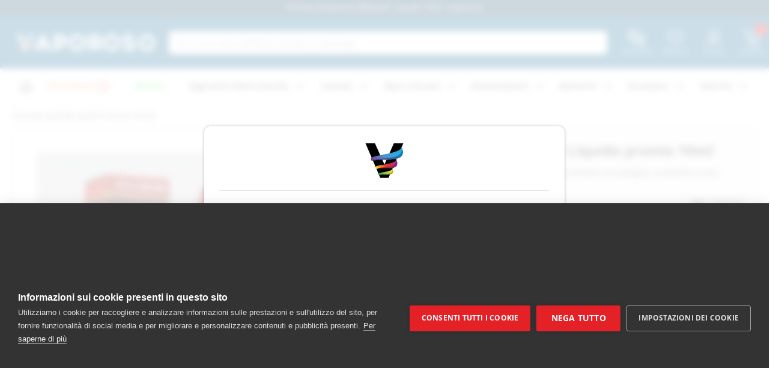

--- FILE ---
content_type: text/html; charset=UTF-8
request_url: https://www.vaporoso.it/liquidi-per-sigaretta-elettronica/liquidi-pronti-consigliati/fr-one-alfaliquid-siempre-liquido-10ml.html
body_size: 45060
content:
<!doctype html>
<html lang="it">
    <head prefix="og: http://ogp.me/ns# fb: http://ogp.me/ns/fb# product: http://ogp.me/ns/product#">
                <meta charset="utf-8"/>
<meta name="title" content="FR One Siempre by Alfaliquid - Liquido 10ml - Vaporoso"/>
<meta name="description" content="Vendita Online FR-ONE Siempre by Alfaliquid è liquido al tabacco biondo convaniglia, caramello e noci. Prezzo da 0€."/>
<meta name="robots" content="INDEX,FOLLOW"/>
<meta name="viewport" content="width=device-width, initial-scale=1"/>
<meta name="format-detection" content="telephone=no"/>
<meta name="msapplication-TileColor" content="#ffffff"/>
<meta name="theme-color" content="#ffffff"/>
<title>FR One Siempre by Alfaliquid - Liquido 10ml - Vaporoso</title>
<style>@font-face {font-family: 'river-icons';src: url('https://www.vaporoso.it/static/version1768399729/frontend/BestBuying/river-vaporoso/it_IT/fonts/river-theme-icons.woff2') format('woff2'), url('https://www.vaporoso.it/static/version1768399729/frontend/BestBuying/river-vaporoso/it_IT/fonts/river-theme-icons.woff') format('woff');font-weight: 400;font-style: normal;font-display: auto;}@font-face {font-family: 'Open Sans';src: url('https://www.vaporoso.it/static/version1768399729/frontend/BestBuying/river-vaporoso/it_IT/fonts/opensans/regular/opensans-400.woff2') format('woff2'), url('https://www.vaporoso.it/static/version1768399729/frontend/BestBuying/river-vaporoso/it_IT/fonts/opensans/regular/opensans-400.woff') format('woff');font-weight: 400;font-style: normal;font-display: auto;}@font-face {font-family: 'Open Sans';src: url('https://www.vaporoso.it/static/version1768399729/frontend/BestBuying/river-vaporoso/it_IT/fonts/opensans/semibold/opensans-600.woff2') format('woff2'), url('https://www.vaporoso.it/static/version1768399729/frontend/BestBuying/river-vaporoso/it_IT/fonts/opensans/semibold/opensans-600.woff') format('woff');font-weight: 600;font-style: normal;font-display: auto;}html {font-size: 62.5%;-webkit-text-size-adjust: 100%;-ms-text-size-adjust: 100%;font-size-adjust: 100%;}body {margin: 0;padding: 0;background-color: #fff;color: #333;font-family: 'Open Sans', 'Helvetica Neue', Helvetica, Arial, sans-serif;font-style: normal;font-weight: 400;line-height: 1.42857143;font-size: 1.4rem;}.cookie-status-message {display: none;}a,.alink {color: #1979c3;text-decoration: none;}.page-main {box-sizing: border-box;margin-left: auto;margin-right: auto;padding: 0 10px;}.icon::before {-webkit-font-smoothing: antialiased;-moz-osx-font-smoothing: grayscale;font-size: 22px;line-height: 22px;font-family: 'river-icons';vertical-align: middle;display: inline-block;font-weight: 400;overflow: hidden;text-align: center;}header .search-bar .search-bar-container .amsearch-button {bottom: 0;margin: auto;position: absolute;right: 5px;top: 0;background-image: url([data-uri]);border: 0;box-shadow: none;height: 20px;padding: 0;width: 20px;background-color: transparent;background-position: center;background-repeat: no-repeat;background-size: 13px;cursor: pointer;display: inline-block;color: #333333;font-weight: 700;font-size: 1.4rem;line-height: 1.6rem;box-sizing: border-box;vertical-align: middle;opacity: .7;}.breadcrumbs {margin: 10px auto;max-width: 1280px;padding: 0 10px;box-sizing: border-box;width: 100%;}.page-wrapper .breadcrumbs {min-height: 18px;}.breadcrumbs .items {font-size: 1.2rem;color: #a3a3a3;margin: 0;padding: 0;list-style: none none;}.breadcrumbs .item:not(:last-child) {display: inline-block;text-decoration: none;}.breadcrumbs .items>li {display: inline-block;vertical-align: top;}.breadcrumbs .item {margin: 0;}.breadcrumbs a:visited {color: #333333;text-decoration: none;}.breadcrumbs a {color: #333333;text-decoration: none;}.breadcrumbs .item:not(:last-child):after {content: '\e81c';transform: rotate(90deg);color: #000;font-size: 14px;font-weight: 600;-webkit-font-smoothing: antialiased;-moz-osx-font-smoothing: grayscale;line-height: 18px;font-family: 'river-icons';margin: 0;vertical-align: top;display: inline-block;overflow: hidden;text-align: center;}.page-wrapper .disclaimer-before-content-container {box-sizing: border-box;width: 100%;margin-left: auto;margin-right: auto;max-width: 1280px;padding-left: 15px;padding-right: 15px;margin-top: 12px;}.novita-menu-link span {color: limegreen;}.finestock-menu-link-light span {color: coral;}.finestock-menu-link span {color: coral;}.finestock-menu-link span::after {-webkit-font-smoothing: antialiased;-moz-osx-font-smoothing: grayscale;font-size: 22px;line-height: 21px;font-family: 'river-icons';vertical-align: middle;display: inline-block;font-weight: 400;overflow: hidden;speak: none;text-align: center;content: '\e854';margin-left: 5px;}.product-top-content .product.media {position: relative;}.product-top-content .product.media,.product-top-content .product-info-main-wrapper {background-color: #f8f8f8;width: calc(100vw - 20px);margin: 0 -10px;padding: 0 10px 10px 10px;}.product-top-content .product-info-main-wrapper {padding: 20px 10px 10px 10px;}.product.media .product-labels-wrapper {position: absolute;min-width: 90px;max-width: 160px;margin-top: 5px;overflow-x: hidden;z-index: 1;}.product.media .product-labels-wrapper .product-label {display: inline-block;margin: 2.5px 0;padding: 4px;text-align: right;width: 100%;box-sizing: border-box;position: relative;}.product.media .product-labels-wrapper .product-label-video {cursor: pointer;}.product.media .product-labels-wrapper .product-label:nth-of-type(1) {margin-top: 0;width: 100%;}.product.media .product-labels-wrapper .product-label:nth-of-type(2) {margin-top: 0;width: calc(100% - 3px);}.product.media .product-labels-wrapper .product-label:nth-of-type(3) {margin-top: 0;width: calc(100% - 6px);}.product.media .product-labels-wrapper .product-label::before {position: absolute;display: block;content: '';width: 100%;height: 100%;transform: skew(-7.5deg);top: 0;left: -3px;}.product.media .product-labels-wrapper .product-label:nth-of-type(1)::before {background-color: #cc3872;}.product.media .product-labels-wrapper .product-label:nth-of-type(2)::before {background-color: #005c8c;}.product.media .product-labels-wrapper .product-label:nth-of-type(3)::before {background-color: #edf8fd;color: #005c8c;}.product.media .product-labels-wrapper .product-label span {z-index: 1;color: #fff;display: inline-block;position: relative;box-sizing: border-box;padding-right: 6px;text-transform: uppercase;font-weight: 700;font-size: 12px;}.start-360-button {cursor: pointer;background-color: #005c8c;display: inline-block;box-sizing: border-box;border-radius: 5px;width: 50px;height: 50px;text-align: center;padding-top: 12.5px;position: absolute;z-index: 1;right: 5px;top: 5px;margin: 0;}.start-360-button .icon-360::before {color: #ffffff;font-size: 36px;line-height: 26px;content: '\e849';}#gallery-360-overlay {display: none;position: fixed;top: 0;left: 0;background-color: rgba(0, 0, 0, 0.75);width: 100%;height: 100%;z-index: 99999;}.product-info-main-wrapper {width: calc(100vw - 20px);margin: 0 -10px;padding: 20px 10px 10px 10px;}.product-info-main {display: flex;flex-direction: row;box-sizing: border-box;flex-wrap: wrap;justify-content: space-between;min-height: 300px;width: 100%;}.product-info-main .product-info-price {display: flex;flex-direction: row;flex-wrap: wrap;margin-bottom: 20px;justify-content: space-between;align-items: flex-end;}.product-info-main .product-info-price .stock {display: block;margin: 0 0 10px 0;flex-shrink: 1;flex-basis: auto;}.product-info-main .product.attribute.overview {margin: 0 0 10px 0;}.product-info-main .product-info-main-manufacturer {display: flex;flex-direction: row;flex-wrap: wrap;justify-content: space-between;width: 100%;}.product-info-main .product-info-main-manufacturer h2 {width: 100%;font-size: 16px;margin: 0 0 5px 0;}.product-info-main .product-info-main-manufacturer h3 {font-size: 16px;margin: 0;}.product-info-stock-sku .configurable-variation-qty {display: none;}.product-info-main .product.attribute.sku {font-size: 12px;vertical-align: initial;color: #000;}.product-info-main .product.attribute.sku .type {margin-right: 5px;}.product-info-main .product.attribute.sku>.value {display: inline-block;vertical-align: top;word-break: break-all;}.product-info-main .page-title-wrapper,.product-info-main .product-info-price,.product-info-main .product-add-form {flex-basis: 100%;width: 100%;box-sizing: border-box;}.product-info-main .page-title-wrapper .page-title {margin: 0 0 10px 0;font-size: 24px;font-weight: bold;line-height: 1.43;}.product-info-main .stock.available,.product-info-main .stock.unavailable {display: block;font-weight: 700;margin: 0 0 10px 0;text-transform: uppercase;vertical-align: top;}.product-info-price .stock {display: block;margin: 0 0 10px 0;flex-shrink: 1;flex-basis: auto;}.product-info-price .stock.available {color: #0c8900;font-size: 16px;line-height: 32px;}.product-info-price .product-reviews-summary {flex-shrink: 0;flex-basis: 300px;margin: 0 0 10px 0;display: flex;justify-content: start;}.product-info-price .product-reviews-summary .rating-summary {margin: 0;display: block;position: static;overflow: visible;padding: 0 5px;width: 100px;text-align: left;vertical-align: middle;white-space: nowrap;}.product-reviews-summary .rating-summary .label {border: 0;clip: rect(0, 0, 0, 0);height: 1px;margin: -1px;overflow: hidden;padding: 0;position: absolute;width: 1px;}.rating-summary .rating-result {position: relative;}.rating-summary .rating-result>span {display: block;overflow: hidden;}.rating-summary .rating-result>span span {border: 0;clip: rect(0, 0, 0, 0);height: 1px;margin: -1px;overflow: hidden;padding: 0;position: absolute;width: 1px;text-align: left;white-space: nowrap;}.product-info-price .product-reviews-summary .rating-summary .rating-result {margin: 0;height: 100%;width: 100px;display: inline-block;position: relative;vertical-align: middle;}.product-info-price .product-reviews-summary .rating-summary .rating-result::before {color: #6f6f6f;font-size: 16px;height: 16px;letter-spacing: 5px;line-height: 33px;left: 0;position: absolute;top: 0;width: 100%;z-index: 1;-webkit-font-smoothing: antialiased;font-family: 'river-icons';content: '\e802' '\e802' '\e802' '\e802' '\e802';display: block;font-style: normal;font-weight: normal;}.product-info-price .product-reviews-summary .rating-summary .rating-result>span {height: 100%;display: block;overflow: hidden;text-align: left;}.product-info-price .product-reviews-summary .rating-summary .rating-result>span::before {color: #efc101;font-size: 16px;height: 16px;letter-spacing: 5px;line-height: 33px;z-index: 1;position: relative;-webkit-font-smoothing: antialiased;font-family: 'river-icons';content: '\e802' '\e802' '\e802' '\e802' '\e802';display: block;font-style: normal;font-weight: normal;}.product-reviews-summary .reviews-actions a {margin-right: 5px;}.product-info-price .product-reviews-summary .reviews-actions {margin-top: 3px;font-size: 1.4rem;display: table-cell;line-height: 28px;vertical-align: middle;}.product-info-main .price-box .price-including-tax+.price-excluding-tax,.product-info-main .price-box .weee+.price-excluding-tax,.product-info-main .price-box .weee {font-size: 1.2rem;line-height: 14px;margin-bottom: 5px;}.product-info-main .price-box {margin: 0 0 10px 0;}.product-info-main-wrapper .product-info-main .product-info-price .price-box {flex-basis: auto;color: #005c8c;margin: 0 0 10px 0;display: flex;column-gap: 25px;width: auto !important;}.product-info-main-wrapper .product-info-main .product-info-price .price-box .price-wrapper {font-size: 45px;line-height: 45px;}.product-info-main-wrapper .product-info-main .product-info-price .price-box .price-wrapper .price {font-size: 45px;line-height: 45px;height: 45px;display: block;font-weight: 700;}.product-social-links {flex-basis: auto;margin: 0 0 10px 0;}.product-social-links .product-addto-links {margin: 0;}.product-social-links .product-addto-links a.action.towishlist,.product-social-links .product-addto-links a.action.tocompare {border: 0;background-color: transparent;display: inline-block;line-height: 1.2rem;padding: 5px 8px;font-size: 1.1rem;color: #333333;cursor: pointer;font-family: 'Open Sans', 'Helvetica Neue', Helvetica, Arial, sans-serif;font-weight: 700;margin: 0;box-sizing: border-box;vertical-align: middle;text-decoration: none;border-radius: 3px;}.product-social-links .product-addto-links a.action.towishlist::before,.product-social-links .product-addto-links a.action.tocompare::before {-webkit-font-smoothing: antialiased;-moz-osx-font-smoothing: grayscale;font-size: 28px;line-height: 28px;font-family: 'river-icons';vertical-align: middle;display: block;font-weight: 400;overflow: hidden;text-align: center;}.product-social-links .product-addto-links a.action.towishlist::before {content: '\e801';}.product-social-links .product-addto-links a.action.tocompare::before {content: '\f0c5';}.product-info-main .product-add-form .fieldset {display: flex;flex-direction: row;justify-content: space-between;flex-wrap: wrap;column-gap: 10px;}.product-info-main .product-add-form .fieldset:last-child {margin-bottom: 20px;}.product-info-main .product-add-form .fieldset .field.double-option-field {flex-basis: calc(49.9999% - 10px);}.product-info-main .product-add-form .fieldset .field {margin-bottom: 15px;box-sizing: border-box;flex-grow: 1;}select {background: #ffffff;background-clip: padding-box;border: 1px solid #c2c2c2;border-radius: 1px;font-family: 'Open Sans', 'Helvetica Neue', Helvetica, Arial, sans-serif;font-size: 14px;height: 32px;line-height: 1.42857143;padding: 5px 10px 4px;vertical-align: baseline;width: 100%;box-sizing: border-box;}.product-add-form .fieldset .field select {padding: 12px;height: auto;border-radius: 3px;border: 1px solid #666666;}.open-aromas-wizard-wrapper {display: none;}.product-info-main .payment-method-logos img {width: 60px;height: 29px;}.nonSalableButton {cursor: pointer;border: 2px solid red;text-align: center;padding: 5px;font-size: 20px;color: red;margin: 10px 0;border-radius: 5px;}.product-alternatives-by-flavours {display: none;}@media (min-width: 822px) {.product-info-main .page-title-wrapper .page-title {margin: 0 0 10px 0;font-size: 24px;font-weight: bold;line-height: 1.42857143;}.product-info-main .product-info-main-manufacturer h2 {font-size: 16px;margin: 0 0 5px 0;font-weight: 300;line-height: 1.1;}.product-info-main .product-info-main-manufacturer h3 {font-size: 16px;margin: 0;font-weight: 300;line-height: 1.1;}.product-info-main .product-info-main-manufacturer .product-info-stock-sku {margin-top: -1px;}.product-info-main .product-info-price {display: flex;flex-direction: row;flex-wrap: wrap;margin-bottom: 20px;justify-content: space-between;align-items: flex-end;flex-basis: 100%;width: 100%;box-sizing: border-box;}.product-info-price .stock {display: block;margin: 0 0 10px 0;flex-shrink: 1;flex-basis: auto;}.product-info-price .stock.outofstock {color: #ff0000;font-weight: 600;display: block;margin: 0 0 10px 0;flex-shrink: 1;flex-basis: auto;}.product-info-price .stock.outofstock .outofstock-alert-link {display: block;margin: 5px 0;text-align: center;font-weight: 500;padding: 4px 10px;border: 2px solid;border-radius: 5px;white-space: nowrap;color: #005c8c;border-color: #005c8c;}.product-info-price .product-reviews-summary {flex-shrink: 0;flex-basis: 300px;margin: 0 0 10px 0;display: flex;justify-content: end;}.product-info-price .product-info-row-break {flex-basis: 100%;font-size: 0;}.product-info-price .price-box .price-label {display: block;}.product-info-main .product-add-form .box-tocart {display: block;margin: 20px 0;}.product-info-main .product-add-form .box-tocart .fieldset {display: flex;flex-direction: row;justify-content: space-between;flex-wrap: wrap;column-gap: 10px;row-gap: 10px;margin-bottom: 0;}.product-info-main .product-add-form .box-tocart .fieldset .field {padding-right: 0;margin-bottom: 0;box-sizing: border-box;flex-grow: 1;flex-basis: calc(49.9999% - 10px);}.product-info-main .product-add-form .box-tocart .fieldset .field.qty .control {display: flex;column-gap: 3px;}.product-info-main .box-tocart .input-text.qty {height: 52px;text-align: center;width: 52px;border: 1px solid #666666;border-radius: 3px;background: #ffffff;background-clip: padding-box;font-size: 14px;line-height: 1.42857143;padding: 0 9px;vertical-align: baseline;box-sizing: border-box;}.product-info-main .product-add-form .box-tocart .fieldset .field.qty .control .edit-qty.plus,.product-info-main .product-add-form .box-tocart .fieldset .field.qty .control .edit-qty.minus {border: 1px solid #666666;border-radius: 3px;height: 52px;width: 52px;background: #e2e2e2;color: #555555;}.product-info-main .product-add-form .box-tocart .fieldset .actions {margin-bottom: 0;box-sizing: border-box;flex-grow: 1;flex-basis: calc(49.9999% - 10px);display: table-cell;padding-top: 25px;text-align: center;vertical-align: bottom;}.product-info-main .product-add-form .box-tocart .fieldset .actions button.action.tocart {width: 100%;min-width: 231px;font-weight: normal;font-size: 16px;background-color: #0c8900;border: 0;height: 52px;overflow: hidden;position: relative;line-height: 2.2rem;padding: 14px 17px;}.product-info-main .payment-method-logos {width: 100%;display: flex;flex-wrap: wrap;column-gap: 3px;row-gap: 3px;justify-content: end;height: 29px;}.isAOB2B {background: #d1edf8;border-radius: 5px;cursor: pointer;margin-top: 10px;text-align: center;font-size: 12px;overflow: hidden;min-height: 40px;}.product-additional-info-box {width: 100%;box-sizing: border-box;border: 1px solid #ccc;border-radius: 5px;padding: 20px;font-size: 15px;background-color: #fff;margin-top: 20px;}.product-additional-info-box .product-additional-info-title {font-size: 1.2em;font-weight: 600;margin: 0 0 10px 0;}.product-additional-info-box {font-size: 15px;}.product-additional-info-box .addto-info-row {margin-bottom: 2px;}.product-additional-info-box .addto-info-row .icon-arrow-left::before {font-size: 15px;line-height: 15px;width: 15px;height: 15px;content: " ";display: inline-block;}.column.main h2 {font-weight: 300;line-height: 1.1;font-size: 2.6rem;margin: 20px 0;}.column.main h2:first-of-type {margin-top: 0;}p {margin-top: 0rem;margin-bottom: 1rem;}.column.main .product.info.detailed .additional-attributes {width: 100%;}table > caption {border: 0;clip: rect(0, 0, 0, 0);height: 1px;margin: -1px;overflow: hidden;padding: 0;position: absolute;width: 1px;}.column.main .product.info.detailed .additional-attributes tbody th,.column.main .product.info.detailed .additional-attributes tbody td {padding: 5px 25px 5px 5px;border: none;vertical-align: top;text-align: left;}.column.main .product.info.detailed .additional-attributes tbody tr:nth-child(even) {background-color: #fbfbfb;}.column.main .product.info.detailed .block.related {margin-top: 20px;}.column.main .product.info.detailed .block.related .block-title {margin-bottom: 10px;}.column.main .product.info.detailed .block.related .title strong {font-weight: 300;line-height: 1.1;font-size: 2.6rem;margin: 0 0 10px 0;}.catalog-product-view .column.main .product.info.detailed .block.related .products ol.product-items {min-height: 360px;}}.page-title-wrapper .page-title {margin: 0 0 10px 0;font-size: 24px;font-weight: bold;line-height: 1.43;}.related-after-addtocart-modal-wrapper {display: none;}</style>
            <script src="/cdn-cgi/scripts/7d0fa10a/cloudflare-static/rocket-loader.min.js" data-cf-settings="74f63e9a080f01a45d2a849b-|49"></script><link rel="preload" href="https://www.vaporoso.it/static/version1768399729/_cache/merged/04c31cd94e1f81ea767624a8ddf1b2bb.min.css" as="style" onload="this.onload=null;this.rel='stylesheet'">
            <noscript><link rel="stylesheet" href="https://www.vaporoso.it/static/version1768399729/_cache/merged/04c31cd94e1f81ea767624a8ddf1b2bb.min.css"></noscript>
<link  rel="stylesheet" type="text/css"  media="screen and (min-width: 768px)" href="https://www.vaporoso.it/static/version1768399729/frontend/BestBuying/river-vaporoso/it_IT/css/styles-l.min.css" />
<link  rel="stylesheet" type="text/css"  media="print" href="https://www.vaporoso.it/static/version1768399729/frontend/BestBuying/river-vaporoso/it_IT/css/print.min.css" />
<link  rel="icon" type="image/x-icon" href="https://www.vaporoso.it/static/version1768399729/frontend/BestBuying/river-vaporoso/it_IT/Magento_Theme/favicon.ico" />
<link  rel="shortcut icon" type="image/x-icon" href="https://www.vaporoso.it/static/version1768399729/frontend/BestBuying/river-vaporoso/it_IT/Magento_Theme/favicon.ico" />





<link rel="preload" as="font" crossorigin="anonymous" href="https://www.vaporoso.it/static/version1768399729/frontend/BestBuying/river-vaporoso/it_IT/fonts/river-theme-icons.woff2" />
<link rel="preload" as="font" crossorigin="anonymous" href="https://www.vaporoso.it/static/version1768399729/frontend/BestBuying/river-vaporoso/it_IT/fonts/opensans/regular/opensans-400.woff2" />
<link rel="preload" as="font" crossorigin="anonymous" href="https://www.vaporoso.it/static/version1768399729/frontend/BestBuying/river-vaporoso/it_IT/fonts/opensans/semibold/opensans-600.woff2" />
<link  rel="apple-touch-icon" sizes="180x180" href="https://www.vaporoso.it/static/version1768399729/frontend/BestBuying/river-vaporoso/it_IT/Magento_Theme/apple-touch-icon.png" />
<link  rel="icon" type="image/png" sizes="32x32" href="https://www.vaporoso.it/static/version1768399729/frontend/BestBuying/river-vaporoso/it_IT/Magento_Theme/favicon-32x32.png" />
<link  rel="icon" type="image/png" sizes="16x16" href="https://www.vaporoso.it/static/version1768399729/frontend/BestBuying/river-vaporoso/it_IT/Magento_Theme/favicon-16x16.png" />
<link  rel="manifest" href="https://www.vaporoso.it/static/version1768399729/frontend/BestBuying/river-vaporoso/it_IT/Magento_Theme/site.webmanifest" />
<link  rel="canonical" href="https://www.vaporoso.it/liquidi-per-sigaretta-elettronica/liquidi-pronti-consigliati/fr-one-alfaliquid-siempre-liquido-10ml.html" />
        
    <link rel="preload" fetchpriority="high" href="https://www.vaporoso.it/media/catalog/product/cache/5686b9486e1408a8fe9e62cb4d290a7b/a/l/alfaliquid-10ml-siempre-fr-one.jpg" as="image" />
    <link rel="preload" fetchpriority="high" href="https://www.vaporoso.it/media/catalog/product/cache/c16ac4b01189ab989c82e589d0473bba/a/l/alfaliquid-10ml-siempre-fr-one.jpg" as="image" />
    
<style>
    #social-login-popup .social-login-title {
        background-color: #6e716e    }

    #social-login-popup .social-login #bnt-social-login-authentication,
    #social-login-popup .forgot .primary button,
    #social-login-popup .create .primary button,
    #social-login-popup .fake-email .primary button {
        background-color: #6e716e;
        border: #6e716e    }

    .block.social-login-authentication-channel.account-social-login .block-content {
        text-align: center;
    }

    
                    #bnt-social-login-fake-email {
                    background-color: grey !important;
                    border: grey !important;
                    }

                    #request-popup .social-login-title {
                    background-color: grey !important;
                    }
                
    /* Compatible ETheme_YOURstore*/
    div#centerColumn .column.main .block.social-login-authentication-channel.account-social-login {
        max-width: 900px !important;
        margin: 0 auto !important;
    }

    div#centerColumn .column.main .block.social-login-authentication-channel.account-social-login .block-content {
        text-align: center;
    }

    @media (max-width: 1024px) {
        div#centerColumn .column.main .block.social-login-authentication-channel.account-social-login .block-content {
            padding: 0 15px;
        }
    }
</style>

<!-- open graph meta tags -->
            <meta name="og:title" content="FR One Siempre by Alfaliquid - Liquido 10ml - Vaporoso">
            <meta name="og:url" content="https://www.vaporoso.it/liquidi-per-sigaretta-elettronica/liquidi-pronti-consigliati/fr-one-alfaliquid-siempre-liquido-10ml.html">
            <meta name="og:site_name" content="Vaporoso">
            <meta name="og:locale" content="it_IT">
            <meta name="product:price:currency" content="EUR">
            <meta name="og:description" content="FR-ONE Siempre by Alfaliquid  è liquido al tabacco biondo convaniglia, caramello e noci.">
            <meta name="og:image" content="https://www.vaporoso.it/media/catalog/product/cache/b77d9ecc26020feaca7ef62c387092be/a/l/alfaliquid-10ml-siempre-fr-one.jpg">
            <meta name="og:type" content="product">
<!-- /open graph meta tags -->
    </head>
    <body data-container="body"
          data-mage-init='{"loaderAjax": {}, "loader": { "icon": "https://www.vaporoso.it/static/version1768399729/frontend/BestBuying/river-vaporoso/it_IT/images/loader-2.gif"}}'
        id="html-body" class="page-product-configurable catalog-product-view product-fr-one-alfaliquid-siempre-liquido-10ml categorypath-liquidi-per-sigaretta-elettronica-liquidi-pronti-consigliati category-liquidi-pronti-consigliati page-layout-2columns-right">
        

<div class="cookie-status-message" id="cookie-status">
    The store will not work correctly when cookies are disabled.</div>




    <noscript>
        <div class="message global noscript">
            <div class="content">
                <p>
                    <strong>I JavaScript sembrano essere disabilitati nel tuo browser.</strong>
                    <span>
                        Per una migliore esperienza sul nostro sito, assicurati di attivare i javascript nel tuo browser.                    </span>
                </p>
            </div>
        </div>
    </noscript>




<noscript>
    <p>
        <img src="https://atena.bbuy.io/atena.php?idsite=1&rec=1&url=https%3A%2F%2Fwww.vaporoso.it%2Fliquidi-per-sigaretta-elettronica%2Fliquidi-pronti-consigliati%2Ffr-one-alfaliquid-siempre-liquido-10ml.html"
             style="border: 0;"
             alt="" />
    </p>
</noscript>
<div class="page-wrapper"><header class="page-header">
<style>
    header,header.is-stuck{z-index:2}header .icon::before{-webkit-font-smoothing:antialiased;-moz-osx-font-smoothing:grayscale;font-size:22px;line-height:22px;font-family:river-icons;vertical-align:middle;display:inline-block;font-weight:400;overflow:hidden;speak:none;text-align:center}header{background-color:#005c8c;position:-webkit-sticky;position:sticky;top:-1px;line-height:normal}header.page-header{border-bottom:0;margin-bottom:0}header .top-row{width:100%;height:86px;overflow-y:hidden;transition:250ms ease-in-out}header .top-upper-row{width:100%;height:26px;background-color:#0a405d;text-align:center;color:#fff;font-size:13px;text-transform:uppercase}header .top-upper-row .top-upper-row-wrapper{width:100%;max-width:1250px;display:flex;flex-direction:row;justify-content:space-between;margin:0 auto;padding:2px 0;position:relative}header .top-upper-row .top-upper-row-wrapper .product-page-title{font-family:'Open Sans','Helvetica Neue',Helvetica,Arial,sans-serif;display:block;text-align:center;width:100%;text-transform:none;line-height:20px}header .top-upper-row .top-upper-row-wrapper .b2b-link{font-family:'Open Sans','Helvetica Neue',Helvetica,Arial,sans-serif;text-align:center;font-size:15px;font-weight:500;text-decoration:underline;width:100%;letter-spacing:1px;line-height:18px;cursor:pointer;text-transform:none}header .top-lower-row{width:100%;height:60px;display:flex;flex-direction:row;justify-content:space-between}header .top-lower-row .logo-container{width:50%;height:100%;display:inline-block;box-sizing:border-box}header .top-lower-row .top-menu{width:50%;height:100%;display:inline-block;box-sizing:border-box;vertical-align:top;text-align:right;max-width:max-content}header .top-lower-row .top-menu a{text-decoration:none}header .middle-row{display:none;transition:width .2s ease-in-out}header .top-menu{display:inline-block;height:100%;width:15%;max-width:50px}header .top-menu .top-menu-list{width:100%;display:inline-block;padding:0;margin:0;margin-block-start:1em;margin-block-end:1em}header .glyph,header .logo-container .glyph,header .logo-container .logo{margin:0 0 0 10px;top:50%;left:0;transform:translateY(-50%)}header .top-menu .top-menu-list li{display:inline;padding:0 10px 0 0}.drawer-container .drawer-content .account-drawer,.drawer-container .drawer-content .filter-drawer,.show-account-drawer .drawer-container .drawer-content .filter-drawer,.show-account-drawer .drawer-container .drawer-content .minicart-drawer,.show-filter-drawer .drawer-container .drawer-content .account-drawer,.show-filter-drawer .drawer-container .drawer-content .minicart-drawer,.show-minicart-drawer .drawer-container .drawer-content .account-drawer,.show-minicart-drawer .drawer-container .drawer-content .filter-drawer,header .bottom-row .top-menu .top-menu-list .top-menu-account-li,header .bottom-row .top-menu .top-menu-list .top-menu-compare-li,header .bottom-row .top-menu .top-menu-list .top-menu-wishlist-li,header .menu-toggler .desktop-menu-toggler-icon,header .search-bar .search-bar-container .amsearch-wrapper-block::before,header .top-menu .top-menu-list li .icon-label{display:none}header .top-menu .top-menu-list .top-menu-minicart-li{position:relative;padding:0;width:100%;text-align:center;display:inline-block}header .top-menu .top-menu-list .top-menu-minicart-li .minicart-counter{position:absolute;background-color:red;font-size:13px;color:#fff;border-radius:50%;padding:2px;width:16px;height:16px;top:-10px;right:5px;line-height:14px;text-align:center}header .top-menu .top-menu-list .top-menu-account::before,header .top-menu .top-menu-list .top-menu-compare::before,header .top-menu .top-menu-list .top-menu-minicart::before,header .top-menu .top-menu-list .top-menu-wishlist::before{color:#fff;font-size:26px;line-height:28px}header .top-menu .top-menu-list .top-menu-compare::before{content:'\f0c5'}header .top-menu .top-menu-list .top-menu-wishlist::before{content:'\e801'}header .top-menu .top-menu-list .top-menu-account::before{content:'\f2be'}header .top-menu .top-menu-list .top-menu-minicart::before{content:'\e812';font-size:26px;line-height:28px}header .bottom-row{width:100%;height:60px;display:flex;flex-direction:row;flex-wrap:nowrap;justify-content:space-between}header .logo-container,header .menu-toggler{height:100%;position:relative}header .bottom-row>div{vertical-align:top}header .logo-container .logo{width:200px;height:auto;position:absolute;float:none;max-width:none;z-index:initial}header .logo-container .glyph{width:auto;height:25px;position:absolute;display:none}header .menu-toggler{width:15%;max-width:50px;display:inline-block}header .menu-toggler .desktop-menu-toggler-icon,header .menu-toggler .mobile-menu-toggler-icon{margin:0;position:absolute;top:50%;transform:translateY(-50%);width:100%;cursor:pointer;text-align:center}header .menu-toggler .desktop-menu-toggler-icon::before,header .menu-toggler .mobile-menu-toggler-icon::before{color:#fff;font-size:26px;line-height:28px;content:'\f0c9'}header .glyph{width:29px;height:29px;display:none;position:absolute}header .search-bar{width:70%;height:100%;display:inline-block;position:relative;flex-grow:1}header .search-bar .search-bar-container{margin:calc((60px - 38px) * .5) auto 0;width:100%;box-sizing:border-box}header .search-bar .search-bar-container .amsearch-wrapper-block{margin:0;padding:0;width:100%}header .search-bar .search-bar-container .amsearch-wrapper-block .amsearch-input-wrapper{width:100%}header .search-bar .search-bar-container .amsearch-wrapper-block input{width:100%;padding:10px;border:0;border-radius:5px;font-size:16px;box-sizing:border-box;height:38px}header .search-bar .search-bar-container .amsearch-wrapper-block .-typed input{padding-left:40px}header .search-bar .search-bar-container .amsearch-wrapper-block input::placeholder{width:90%}header .search-bar .search-bar-container .amsearch-wrapper-block input[placeholder]{text-overflow:ellipsis}header .search-bar .search-bar-container .amsearch-button.-close,header .search-bar .search-bar-container .amsearch-button.-loupe{background-image:none}header .search-bar .search-bar-container .amsearch-button.-close{padding:5px}header .search-bar .search-bar-container .amsearch-button.-loupe::before{font-family:river-icons;content:'\e80b';color:#555;font-size:18px}header .search-bar .search-bar-container .amsearch-button.-close::before{font-family:river-icons;content:'\e80d';color:#555;font-size:22px;line-height:0;display:block}header .search-bar .search-bar-container .amsearch-result-section{width:92vw;position:fixed;right:0;left:0;box-sizing:border-box;bottom:initial;max-height:calc(100vh - 165px);margin:auto;overflow:hidden;overflow-y:auto;top:155px}header.is-stuck .search-bar .search-bar-container .amsearch-result-section{max-height:calc(100vh - 78px);top:68px}header .page-scroll-progress-bar-wrapper{width:100%;height:3px;background-color:#fff}header .page-scroll-progress-bar-wrapper .page-scroll-progress-bar{width:100%;height:100%;box-sizing:border-box;background-color:#fff;background-image:url(https://www.vaporoso.it/static/version1768399729/frontend/BestBuying/river-vaporoso/it_IT/images/vaporoso-progress-bar-bg.gif);background-repeat:no-repeat;background-size:1px 3px;transition:background-size .25s linear}header .top-upper-row span{vertical-align:middle}header.is-stuck .top-row{height:0}.drawer-container,.nav-container{top:0;position:absolute;width:100vw;overflow:hidden;z-index:2}.drawer-container .drawer-overlay,.nav-container .drawer-overlay{display:block;width:100vw;height:100vh;background-color:#000;position:fixed;top:0;left:0;z-index:1;opacity:0;visibility:hidden;transition:.2s ease-in}.drawer-container nav,.nav-container .drawer-content,.nav-container nav{position:fixed;top:0;width:90vw;max-width:350px;height:100vh;background-color:#fff;z-index:2;display:block;transition:left .2s ease-in-out;overflow:hidden}.drawer-container .drawer-content{position:fixed;top:0;width:90%;max-width:350px;height:100vh;background-color:#fff;z-index:2;display:block;transition:right .2s ease-in-out;overflow:hidden;white-space:normal;text-align:left;overflow-y:auto}.drawer-container .drawer-content .minicart-drawer{box-sizing:border-box;padding:15px;width:100%;display:none}.drawer-container .drawer-content .account-drawer h2,.drawer-container .drawer-content .minicart-drawer h2,.drawer-container nav .account-drawer h2,.drawer-container nav .minicart-drawer h2,.nav-container .drawer-content .account-drawer h2,.nav-container .drawer-content .minicart-drawer h2,.nav-container nav .account-drawer h2,.nav-container nav .minicart-drawer h2{margin:0;padding:0}.drawer-container .drawer-content .drawer-header,.drawer-container nav .drawer-header,.nav-container .drawer-content .drawer-header,.nav-container nav .drawer-header{background-color:#005c8c;height:60px;box-sizing:border-box;padding:10px;top:0;position:-webkit-sticky;position:sticky;z-index:2}.drawer-container .drawer-content .drawer-header .drawer-logo,.drawer-container nav .drawer-header .drawer-logo,.nav-container .drawer-content .drawer-header .drawer-logo,.nav-container nav .drawer-header .drawer-logo{width:183px;height:auto;position:absolute;top:50%;left:15px;transform:translateY(-50%)}.drawer-container .drawer-content .drawer-close-button,.drawer-container nav .drawer-close-button,.nav-container .drawer-content .drawer-close-button,.nav-container nav .drawer-close-button{cursor:pointer;height:30px;width:30px;line-height:26px;text-align:center;border-radius:5px;z-index:2;position:absolute;top:15px;right:15px}.drawer-container .drawer-content .drawer-close-button::before,.drawer-container nav .drawer-close-button::before,.nav-container .drawer-content .drawer-close-button::before,.nav-container nav .drawer-close-button::before{content:'\e80d';font-size:26px;line-height:26px;color:#fff}.drawer-container .right-drawer,.nav-container .right-drawer{right:-350px}.drawer-container nav,.nav-container nav{left:-90vw}.show-left-drawer .nav-container,.show-right-drawer .drawer-container{overflow:visible}.show-left-drawer .nav-container .drawer-overlay,.show-right-drawer .drawer-container .drawer-overlay{opacity:.5;visibility:visible}.show-left-drawer nav,.show-right-drawer .right-drawer.drawer-content{overflow-y:auto}.show-left-drawer nav{left:0}.show-right-drawer .right-drawer.drawer-content{right:0}.show-account-drawer .drawer-container .drawer-content .account-drawer,.show-minicart-drawer .drawer-container .drawer-content .minicart-drawer{display:block}.show-filter-drawer .drawer-container .drawer-content{height:100vh;overflow:hidden;box-sizing:border-box}.show-filter-drawer .drawer-container .drawer-content .filter-drawer{display:flex;flex-direction:column-reverse;justify-content:space-between;height:calc(100vh - 60px)}.show-filter-drawer .drawer-container .drawer-content .filter-drawer .block.filter{height:calc(100% - 0px);overflow-y:auto;box-sizing:border-box;padding:10px;margin:0}@media only screen and (max-width:339px){header .logo-container .logo{display:none}header .logo-container .glyph{display:block}}@media only screen and (min-width:821px) and (pointer:fine){header{text-align:center;white-space:nowrap}header .top-row{height:28px;margin-bottom:13px}header .top-upper-row{height:28px}header .top-upper-row .top-upper-row-wrapper .b2b-link{font-size:14px;line-height:22px;text-align:right;color:#ff0;font-weight:500}.is-stuck .bottom-row .top-menu .top-menu-list li .icon-label,.is-stuck .logo,.nav-container .drawer-close-button,.nav-container .drawer-header,.nav-container .drawer-overlay,header .bottom-row .menu-toggler .mobile-menu-toggler-icon,header .page-scroll-progress-bar,header .page-scroll-progress-bar-wrapper,header .top-row .top-lower-row{display:none}header .middle-row{display:inline-block;height:60px;width:100%;max-width:240px;overflow:hidden;transition:none;transform-origin:right center}header .middle-row .logo-container .logo{width:230px}header .bottom-row{display:inline-block;white-space:nowrap;height:60px;width:calc(100% - 280px);max-width:1000px;transition:width .2s ease-in-out;transform-origin:left center;text-align:left}header .bottom-row,header .bottom-row>div,header .middle-row{vertical-align:bottom}header .bottom-row .top-menu{height:100%;width:240px;display:inline-block;position:relative}header .bottom-row .top-menu a{text-decoration:none}header .bottom-row .top-menu .top-menu-list{width:100%;margin:0;position:absolute;top:50%;left:0;transform:translateY(-50%);text-align:center}header .bottom-row .top-menu .top-menu-list li{padding:0;display:inline-block;width:60px;height:100%;margin:0}header .bottom-row .top-menu .top-menu-list li .icon-label{color:#fff;font-size:11px;display:block}header .bottom-row .top-menu .top-menu-list .top-menu-account-li,header .bottom-row .top-menu .top-menu-list .top-menu-compare-li,header .bottom-row .top-menu .top-menu-list .top-menu-minicart,header .bottom-row .top-menu .top-menu-list .top-menu-wishlist-li{display:inline-block}header .bottom-row .top-menu .top-menu-list .top-menu-minicart::before{font-size:26px;line-height:28px}header .bottom-row .menu-toggler{display:inline-block;height:60px;width:0;overflow:hidden;transition:none}header .bottom-row .menu-toggler .desktop-menu-toggler-icon{display:block}header .bottom-row .menu-toggler .desktop-menu-toggler-icon::before{font-size:30px;line-height:30px}header .search-bar{width:calc(100% - 240px);transition:width .2s ease-in-out}header .search-bar .search-bar-container{width:calc(100% - 30px);transition:width .2s ease-in-out}header .search-bar .search-bar-container .amsearch-result-section{width:100%;position:absolute;max-height:calc(100vh - 110px);top:45px}header.is-stuck .search-bar .search-bar-container .amsearch-result-section{max-height:calc(100vh - 88px);top:58px}.is-stuck .nav-container,.is-stuck .top-row{height:0;margin:0;border:0;overflow:hidden}header.is-stuck .logo-container .glyph{display:block;height:28px;width:auto}.is-stuck .search-bar{width:calc(100% - 300px)}.is-stuck .search-bar .search-bar-container{width:calc(100% - 15px)}.is-stuck .bottom-row{width:calc(100% - 90px);max-width:1180px}.is-stuck .bottom-row .menu-toggler,.is-stuck .middle-row{width:60px}.is-stuck .nav-container.show-desktop-nav{height:60px;border-bottom:1px solid #ccc;overflow:visible}.show-left-drawer,.show-right-drawer{height:100%;overflow:hidden;position:relative;width:100%}.show-left-drawer header .drawer-container,.show-right-drawer header .drawer-container{white-space:normal;text-align:left}.show-left-drawer header .drawer-container .drawer-content,.show-right-drawer header .drawer-container .drawer-content{width:350px}.show-right-drawer header .drawer-container .drawer-content .account-drawer,.show-right-drawer header .drawer-container .drawer-content .filter-drawer,.show-right-drawer header .drawer-container .drawer-content .minicart-drawer{height:calc(100vh - 60px)}}
</style>

<script exclude-this-tag="text/x-magento-template" type="74f63e9a080f01a45d2a849b-text/javascript">
    var focusActiveElement;function checkIfStuck(e){"IntersectionObserver"in window&&new IntersectionObserver((([o])=>o.target.classList.toggle(e,o.intersectionRatio<1)),{threshold:[1]}).observe(document.querySelector("header"))}function checkFocusedElement(){document.querySelectorAll(".top-level-link > .nav-link-mobile").forEach((e=>{e.onclick=function(e){e.preventDefault(),focusActiveElement=document.querySelector(":focus")}}))}function avoidSegment(e){void 0!==e&&e.preventDefault()}function restoreOriginalFocus(e){void 0!==e&&e.preventDefault(),void 0!==focusActiveElement&&focusActiveElement.focus()}function setBaseFocus(e){void 0!==e&&e.preventDefault(),void 0!==focusActiveElement&&(document.activeElement.blur(),focusActiveElement=void 0)}function toggleClass(e,o,t){var r=document.querySelectorAll(e),c=document.querySelector(o);r.forEach((e=>{e.onclick=function(){t.map((e=>c.classList.toggle(e)))}}))}function removeClass(e,o,t){var r=document.querySelectorAll(e),c=document.querySelector(o);r.forEach((e=>{e.onclick=function(){t.map((e=>c.classList.remove(e)))}}))}function accountDrawerFromMenu(){var e=document.querySelector("body");e.classList.remove("show-left-drawer"),e.classList.add("show-account-drawer","show-right-drawer")}function pageScrollProgressBar(){var e=document.querySelector("body"),o=document.querySelector(".page-scroll-progress-bar");window.onscroll=function(){try{var t=parseFloat(e.clientHeight-window.innerHeight),r=parseFloat(e.clientWidth),c=parseInt(window.pageYOffset*r/t);c=Math.min(c,r),c=Math.max(c,0),o.style.backgroundSize=c+"px 3px"}catch(e){}}}window.onload=()=>{checkIfStuck("is-stuck"),checkFocusedElement(),restoreOriginalFocus(),toggleClass(".mobile-menu-toggler-icon","body",["show-left-drawer"]),toggleClass(".desktop-menu-toggler-icon",".nav-container",["show-desktop-nav"]),toggleClass(".top-menu-account-li, .account-nav-link-mobile","body",["show-account-drawer","show-right-drawer"]),toggleClass(".top-menu-minicart-li","body",["show-minicart-drawer","show-right-drawer"]),toggleClass(".open-filter-drawer-button","body",["show-filter-drawer","show-right-drawer"]);var e=["show-left-drawer","show-right-drawer","show-account-drawer","show-minicart-drawer","show-filter-drawer"];removeClass(".drawer-overlay","body",e),removeClass(".drawer-close-button","body",e),pageScrollProgressBar()};
</script>

<div class="top-row">
    <div class="top-upper-row">
        <div class="top-upper-row-wrapper">
                            <span class="product-page-title">FR One Siempre by Alfaliquid - Liquido 10ml - Vaporoso</span>
                    </div>
    </div>
    <div class="top-lower-row">
        <div class="logo-container">
            <a title="Sigaretta elettronica, liquidi e accessori in vendita online - Vaporoso" href="https://www.vaporoso.it/"><img alt="Sigaretta elettronica, liquidi e accessori in vendita online - Vaporoso" class="logo" src="https://www.vaporoso.it/static/version1768399729/frontend/BestBuying/river-vaporoso/it_IT/images/logo.svg" height="48" width="394" /><img alt="Sigaretta elettronica, liquidi e accessori in vendita online - Vaporoso" class="glyph" src="https://www.vaporoso.it/static/version1768399729/frontend/BestBuying/river-vaporoso/it_IT/images/v.svg" height="48" width="53" /></a>
        </div><!--
            -->
        <div class="top-menu">
            <ul class="top-menu-list"><!--
            -->
                <li class="top-menu-compare-li"><a href="https://www.vaporoso.it/catalog/product_compare/" title="Confronta prodotti" rel="nofollow"><span class="icon top-menu-compare"></span> <span class="icon-label">Confronta</span></a></li><!--
            -->
                <li class="top-menu-wishlist-li"><a href="/wishlist/" rel="nofollow" title="Wishlist"><span class="icon top-menu-wishlist"></span> <span class="icon-label">Wishlist</span></a></li><!--
            -->
                <li class="top-menu-account-li"><a href="javascript:{}" rel="nofollow"><span class="icon top-menu-account"></span> <span class="icon-label">Accedi</span></a></li><!--
            -->
            </ul>
        </div>
    </div>
</div>
<div class="middle-row">
    <div class="logo-container">
        <a title="Sigaretta elettronica, liquidi e accessori in vendita online - Vaporoso" href="https://www.vaporoso.it/"><img alt="Sigaretta elettronica, liquidi e accessori in vendita online - Vaporoso" class="logo" src="https://www.vaporoso.it/static/version1768399729/frontend/BestBuying/river-vaporoso/it_IT/images/logo.svg" height="48" width="394" /><img alt="Sigaretta elettronica, liquidi e accessori in vendita online - Vaporoso" class="glyph" src="https://www.vaporoso.it/static/version1768399729/frontend/BestBuying/river-vaporoso/it_IT/images/v.svg" height="48" width="53" /></a>
    </div>
</div><!--
            -->
<div class="bottom-row">
    <div class="menu-toggler">
        <div class="icon mobile-menu-toggler-icon"></div>
        <div class="icon desktop-menu-toggler-icon"></div>
    </div><!--
            -->
    <div class="search-bar">
        <div class="icon search-bar-container">
            
<section class="amsearch-wrapper-block" data-amsearch-wrapper="block" data-bind="
            scope: 'amsearch_wrapper',
            mageInit: {
                'Magento_Ui/js/core/app': {
                    components: {
                        amsearch_wrapper: {
                            component: 'Amasty_Xsearch/js/wrapper',
                            data: {&quot;url&quot;:&quot;https:\/\/www.vaporoso.it\/amasty_xsearch\/autocomplete\/index\/&quot;,&quot;url_result&quot;:&quot;https:\/\/www.vaporoso.it\/catalogsearch\/result\/&quot;,&quot;url_popular&quot;:&quot;https:\/\/www.vaporoso.it\/search\/term\/popular\/&quot;,&quot;isDynamicWidth&quot;:true,&quot;isProductBlockEnabled&quot;:true,&quot;width&quot;:699,&quot;displaySearchButton&quot;:false,&quot;fullWidth&quot;:false,&quot;minChars&quot;:3,&quot;delay&quot;:500,&quot;currentUrlEncoded&quot;:&quot;aHR0cHM6Ly93d3cudmFwb3Jvc28uaXQvbGlxdWlkaS1wZXItc2lnYXJldHRhLWVsZXR0cm9uaWNhL2xpcXVpZGktcHJvbnRpLWNvbnNpZ2xpYXRpL2ZyLW9uZS1hbGZhbGlxdWlkLXNpZW1wcmUtbGlxdWlkby0xMG1sLmh0bWw~&quot;,&quot;color_settings&quot;:[],&quot;popup_display&quot;:1,&quot;preloadEnabled&quot;:true,&quot;isSeoUrlsEnabled&quot;:false,&quot;seoKey&quot;:&quot;search&quot;,&quot;isSaveSearchInputValueEnabled&quot;:false}                        }
                    }
                }
            }">
    <!--
        bb overrides rimosso dal data bind
        style: {
                    width: resized() ? data.width + 'px' : ''
              },
    -->
    <div class="amsearch-form-block" data-bind="
              
              css: {
                '-opened': opened
              },
              afterRender: initCssVariables">
                <section class="amsearch-input-wrapper">
    <input type="text" name="q" placeholder="Cerca tra oltre 6000 prodotti in catalogo" 
        readonly="readonly" class="amsearch-input" maxlength="128"
        role="combobox" aria-haspopup="false" aria-autocomplete="both" 
        autocomplete="off" aria-expanded="false"
        data-amsearch-block="input">
</section>        
        
<section class="amsearch-result-section"
         data-amsearch-js="results"
         style="display: none;"
         data-bind="
            css: {
                '-small': $data.data.width < 700 && !$data.data.fullWidth
            },
            afterRender: function (node) {
                initResultSection(node, 1)
            },
            style: resultSectionStyles(),
            visible: $data.opened()">
    <!-- ko if: !$data.match() && $data.preload() -->
        <!-- ko template: { name: templates.preload } --><!-- /ko -->
    <!-- /ko -->
    <!-- ko if: $data.match() -->
        <!-- ko template: { name: templates.results } --><!-- /ko -->
    <!-- /ko -->
    <!-- ko if: $data.message() && $data.message().length -->
        <!-- ko template: { name: templates.message } --><!-- /ko -->
    <!-- /ko -->
</section>
    </div>
        <div class="focusable-trap" data-bind="event: { focusin: close }" tabindex="0"></div>
</section>        </div>
    </div><!--
            -->
    <div class="top-menu">
        <ul class="top-menu-list"><!--
            -->
            <li class="top-menu-compare-li"><a href="https://www.vaporoso.it/catalog/product_compare/" title="Confronta prodotti" rel="nofollow"><span class="icon top-menu-compare"></span> <span class="icon-label">Confronta</span></a></li><!--
            -->
            <li class="top-menu-wishlist-li"><a href="/wishlist/" rel="nofollow" title="Wishlist"><span class="icon top-menu-wishlist"></span> <span class="icon-label">Wishlist</span></a></li><!--
            -->
            <li class="top-menu-account-li"><a href="javascript:{}" rel="nofollow"><span class="icon top-menu-account"></span> <span class="icon-label">Accedi</span></a></li><!--
            -->
            <li class="top-menu-minicart-li"><a href="javascript:{}" rel="nofollow"><span class="icon top-menu-minicart"></span> <span class="icon-label">Carrello</span></a><span class="minicart-counter" data-bind="scope: 'minicart_content'">
                    <!-- ko if: getCartParam('summary_count') -->
                    <!-- ko text: getCartParam('summary_count') --><!-- /ko -->
                    <!-- /ko -->
                    <!-- ko ifnot: getCartParam('summary_count') -->
                    <!-- ko text: '0' --><!-- /ko -->
                    <!-- /ko -->
                </span></li><!--
            -->
        </ul>
    </div><!--
            -->
</div><!--
            -->
<div class="nav-container">
    <div class="drawer-overlay"></div>
    <style>
    .nav-container nav a.nav-link {text-decoration: none;font-weight: 700;color: #555;font-size: 15px;vertical-align: middle;display: block;height: 100%;box-sizing: border-box;padding: 12px;}.nav-container nav a.nav-link.link-has-children::before {-webkit-font-smoothing: antialiased;-moz-osx-font-smoothing: grayscale;font-size: 22px;line-height: 22px;font-family: 'river-icons';vertical-align: middle;display: inline-block;font-weight: 400;overflow: hidden;speak: none;text-align: center;content: '\e81c';color: #555;position: absolute;right: 12px;transform: rotate(90deg);}.nav-container nav a.nav-link img {width: 100%;max-width: 300px;height: auto;border-radius: 5px;overflow: hidden;}.nav-container nav a.nav-link-desktop {display: none;}.nav-container nav .main-nav {list-style: none;padding: 0;box-sizing: border-box;width: 100%;background-color: #fff;min-height: calc(100vh - 60px);margin: 0;}.nav-container nav .main-nav .top-level-link {margin-bottom: 8px;}.nav-container nav .main-nav .top-level-link .nav-link.account-nav-link-mobile {vertical-align: middle;}.nav-container nav .main-nav .top-level-link .nav-link.account-nav-link-mobile::before {-webkit-font-smoothing: antialiased;-moz-osx-font-smoothing: grayscale;font-size: 22px;line-height: 22px;font-family: 'river-icons';vertical-align: middle;display: inline-block;font-weight: 400;overflow: hidden;speak: none;text-align: center;content: '\f2be';color: #555;margin-right: 10px;}.nav-container nav .main-nav .top-level-link .nav-link:focus+.sub-nav, .nav-container nav .main-nav .top-level-link .nav-link+.sub-nav:focus-within, .nav-container nav .main-nav .top-level-link .nav-link+.sub-nav .nav-link:focus+.sub-sub-nav, .nav-container nav .main-nav .top-level-link .nav-link+.sub-nav .nav-link+.sub-sub-nav:focus-within {right: 0;overflow: visible;}.nav-container nav .main-nav .top-level-link .nav-link:focus+.sub-nav, .nav-container nav .main-nav .top-level-link .nav-link+.sub-nav .nav-link:focus+.sub-sub-nav {min-height: calc(100vh - 12px - 60px);}.nav-container nav .main-nav .sub-nav {list-style: none;padding: 0;box-sizing: border-box;width: 100%;background-color: #fff;min-height: calc(100vh - 60px);margin: 0;position: absolute;z-index: 1;right: -100%;top: 60px;transition: all 200ms ease-in-out;height: 0;overflow: hidden;}.nav-container nav .main-nav .sub-nav .sub-level-link {margin-bottom: 8px;}.nav-container nav .main-nav .sub-nav .sub-level-link a.link-has-children {padding-right: 32px;}.nav-container nav .main-nav .sub-nav .sub-back-link {background-color: #f5f5f5;border-bottom: 1px solid #ccc;}.nav-container nav .main-nav .sub-nav .sub-back-link .nav-link span {padding-left: 12px;vertical-align: middle;}.nav-container nav .main-nav .sub-nav .sub-back-link .nav-link::before {-webkit-font-smoothing: antialiased;-moz-osx-font-smoothing: grayscale;font-size: 22px;line-height: 22px;font-family: 'river-icons';vertical-align: middle;display: inline-block;font-weight: 400;overflow: hidden;speak: none;text-align: center;content: '\e819';color: #555;position: static;transform: rotate(90deg);}.nav-container nav .main-nav .sub-nav .sub-sub-nav {list-style: none;padding: 0;box-sizing: border-box;width: 100%;background-color: #fff;min-height: calc(100vh - 60px);position: absolute;z-index: 1;right: -100%;top: 60px;transition: all 200ms ease-in-out;height: 0;overflow: hidden;top: 0;margin: 0;}.nav-container nav .main-nav .sub-nav .sub-sub-nav .sub-level-link {margin-bottom: 8px;}.nav-container nav .main-nav .sub-nav .sub-sub-nav .sub-level-link a.link-has-children {padding-right: 32px;}.nav-container nav .main-nav .sub-nav .sub-sub-nav .sub-back-link {background-color: #f5f5f5;border-bottom: 1px solid #ccc;}.nav-container nav .main-nav .sub-nav .sub-sub-nav .sub-back-link .nav-link span {padding-left: 12px;vertical-align: middle;}.nav-container nav .main-nav .sub-nav .sub-sub-nav .sub-back-link .nav-link::before {-webkit-font-smoothing: antialiased;-moz-osx-font-smoothing: grayscale;font-size: 22px;line-height: 22px;font-family: 'river-icons';vertical-align: middle;display: inline-block;font-weight: 400;overflow: hidden;speak: none;text-align: center;content: '\e819';color: #555;position: static;transform: rotate(90deg);}@media only screen and (min-width: 821px) and (pointer: fine) {.nav-container:hover, .is-stuck .nav-container:hover {height: 60px;}.nav-container {position: static;width: 100%;display: block;height: 60px;margin-top: 13px;transition: all 250ms ease-in-out;background-color: #fff;box-sizing: border-box;border-bottom: 1px solid #ccc;}.nav-container nav {position: static;max-width: 1240px;width: 100%;height: 100%;margin: 0 auto;background-color: #fff;overflow-y: hidden;}.nav-container nav .main-nav {display: flex;flex-direction: row;flex-wrap: nowrap;margin: 0;align-items: stretch;transition: none;}.nav-container nav a.nav-link-mobile {display: none;}.nav-container nav a.nav-link-desktop {display: block;}.nav-container nav .main-nav .top-level-link.nav-homepage {width: 60px;}.nav-container nav .main-nav .nav-homepage-icon {display: inline-block;}.nav-container nav .main-nav .nav-homepage-icon span {display: none;}.nav-container nav .main-nav .nav-homepage-icon::before {-webkit-font-smoothing: antialiased;-moz-osx-font-smoothing: grayscale;font-size: 22px;line-height: 22px;font-family: 'river-icons';vertical-align: middle;display: inline-block;font-weight: 400;overflow: hidden;speak: none;text-align: center;content: '\e80f';}.nav-container nav .main-nav .nav-link.link-has-children::before {display: none;}.nav-container nav .main-nav .nav-link img {max-width: 600px;}.nav-container nav .main-nav .nav-homepage-label {display: none;}.nav-container nav .main-nav .top-level-link {display: block;box-sizing: border-box;height: 60px;width: inherit;margin: 0;}.nav-container nav .main-nav .top-level-link.top-level-link-mobile {display: none;}.nav-container nav .main-nav .top-level-link:hover {border-bottom: 3px solid #555;}.nav-container nav .main-nav .top-level-link:hover>a.nav-link.link-has-children::after {transform: scaleY(-1);}.nav-container nav .main-nav .top-level-link>a.nav-link {display: block;box-sizing: border-box;height: 60px;line-height: 34px;margin: 0;}.nav-container nav .main-nav .top-level-link>a.nav-link.link-has-children::after {-webkit-font-smoothing: antialiased;-moz-osx-font-smoothing: grayscale;font-family: 'river-icons';vertical-align: middle;display: inline-block;overflow: hidden;speak: none;text-align: center;content: '\f107';padding-left: 10px;font-size: 16px;line-height: 16px;font-weight: bold;transition: transform 200ms ease-in-out;}.nav-container nav .main-nav .top-level-link>a.nav-link-mobile {display: none;}.nav-container nav .main-nav .top-level-link>a.nav-link-desktop {display: block;}.nav-container nav .main-nav .top-level-link a.nav-link.link-has-children:hover~.sub-nav, .nav-container nav .main-nav .top-level-link .sub-nav:hover {background-color: #fff;position: absolute;max-width: 1240px;width: 100%;min-height: 200px;display: flex;flex-wrap: wrap;align-content: flex-start;margin: -1px auto 0 auto;top: initial;left: 0;right: 0;border-bottom-left-radius: 7.5px;border-bottom-right-radius: 7.5px;box-shadow: 0 2.5px 5px rgba(0, 0, 0, 0.15);transition: none;box-sizing: border-box;padding-bottom: 4px;border-top: 1px solid #ccc;}.nav-container nav .main-nav .top-level-link a.nav-link.link-has-children:hover~.sub-nav .nav-link, .nav-container nav .main-nav .top-level-link .sub-nav:hover .nav-link {height: auto;padding: 12px 12px 0 12px;margin-bottom: 8px;}.nav-container nav .main-nav .top-level-link a.nav-link.link-has-children:hover~.sub-nav .sub-level-link, .nav-container nav .main-nav .top-level-link .sub-nav:hover .sub-level-link {flex: 1 0 21%;text-align: left;margin: 0;}.nav-container nav .main-nav .top-level-link a.nav-link.link-has-children:hover~.sub-nav .sub-level-link.double-spaced, .nav-container nav .main-nav .top-level-link .sub-nav:hover .sub-level-link.double-spaced {flex: 2 0 42%;}.nav-container nav .main-nav .top-level-link a.nav-link.link-has-children:hover~.sub-nav .sub-sub-nav, .nav-container nav .main-nav .top-level-link .sub-nav:hover .sub-sub-nav {display: block;position: static;top: 0;left: 0;margin: 0;padding: 0;}.nav-container nav .main-nav .top-level-link a.nav-link.link-has-children:hover~.sub-nav .sub-sub-nav .nav-link-mobile, .nav-container nav .main-nav .top-level-link .sub-nav:hover .sub-sub-nav .nav-link-mobile, .nav-container nav .main-nav .top-level-link .parent-nav-link {display: none;}.nav-container nav .main-nav .top-level-link .sub-nav .sub-back-link, .nav-container nav .main-nav .top-level-link .sub-nav .sub-sub-nav .sub-back-link {display: none;}.nav-container nav .main-nav .top-level-link a.nav-link.link-has-children:hover~.sub-nav .sub-sub-nav .nav-link, .nav-container nav .main-nav .top-level-link .sub-nav:hover .sub-sub-nav .nav-link {padding: 0 12px;font-weight: normal;font-size: 13px;margin-bottom: 10px;}.nav-container nav .main-nav .top-level-link a.nav-link.link-has-children:hover~.sub-nav .sub-sub-nav .nav-link::before, .nav-container nav .main-nav .top-level-link .sub-nav:hover .sub-sub-nav .nav-link::before {-webkit-font-smoothing: antialiased;-moz-osx-font-smoothing: grayscale;font-family: 'river-icons';vertical-align: middle;display: inline-block;font-weight: 400;overflow: hidden;speak: none;text-align: center;content: '\f107';color: #555;position: static;font-size: 13px;line-height: 13px;transform: rotate(-90deg);margin-right: 4px;}.nav-container nav .main-nav .icon-top-level-link {max-width: 70px;}.nav-container nav .main-nav .sub-nav {transition: none;display: none;position: static;height: auto;}.nav-container nav .main-nav .sub-nav .nav-link:hover {text-decoration: underline;}.nav-container nav .main-nav .sub-nav .not-link, .nav-container nav .main-nav .sub-nav .not-link:hover {font-weight: normal;text-decoration: none;cursor: text;}.nav-container nav .main-nav .sub-nav .sub-level-link a.link-has-children {padding: 12px;}.nav-container nav .main-nav .sub-nav .sub-sub-nav {height: auto;position: static;min-height: unset;width: 100%;display: block;margin: 0 auto;top: initial;left: 0;right: 0;transition: none;display: none;}}@media only screen and (min-width: 822px) and (max-width: 1188px) and (pointer: fine) {.nav-container nav {overflow-x: scroll;}.nav-container nav::-webkit-scrollbar-track {background-color: #edf8fd;}.nav-container nav::-webkit-scrollbar-thumb {background-color: #005c8c;border-radius: 3px;}.nav-container nav::-webkit-scrollbar {height: 5px;}}
</style>

<nav>
    <div class="drawer-header">
        <img alt="" class="drawer-logo" src="https://www.vaporoso.it/static/version1768399729/frontend/BestBuying/river-vaporoso/it_IT/images/logo.svg" height="" width="394" />
        <div class="icon drawer-close-button"></div>
    </div>

    <ul class="main-nav">
        <li class="top-level-link nav-homepage"><a tabindex="-1" href="https://www.vaporoso.it" title="Sigaretta Elettronica Vendita online - Vaporoso" class="nav-homepage-icon nav-link"><span>Homepage</span></a></li><li class="top-level-link top-level-link-mobile"><a tabindex="-1" href="javascript:accountDrawerFromMenu();" title="Accedi / Il tuo account" class="account-nav-link-mobile nav-link"><span>Accedi / Il tuo account</span></a></li><li class="top-level-link "><a tabindex="-1" href="/fine-stock.html" title="Sigarette Elettroniche a fine stock" class="finestock-menu-link nav-link"><span>Fine Stock</span></a></li><li class="top-level-link "><a tabindex="-1" href="/novita.html" title="Novità Sigarette Elettroniche, Liquidi e Accessori" class="novita-menu-link nav-link"><span>Novità</span></a></li><li class="top-level-link "><a tabindex="-1" href="/sigarette-elettroniche-kit.html" title="Sigarette Elettroniche" class="nav-link nav-link-desktop link-has-children"><span>Sigarette Elettroniche</span></a><a href="#" role="button" tabindex="-1" title="Sigarette Elettroniche" class="nav-link nav-link-mobile link-has-children" onclick="if (!window.__cfRLUnblockHandlers) return false; event.preventDefault();" data-cf-modified-74f63e9a080f01a45d2a849b-=""><span>Sigarette Elettroniche</span></a><ul class="sub-nav">
                            <li class="sub-level-link sub-back-link">
                                <a href="#" role="button" tabindex="-1" class="nav-link" onclick="if (!window.__cfRLUnblockHandlers) return false; setBaseFocus(event);" data-cf-modified-74f63e9a080f01a45d2a849b-=""><span>Torna al menù principale</span></a>
                            </li>
                            <li class="sub-level-link parent-nav-link"><a tabindex="-1" href="/sigarette-elettroniche-kit.html" class="nav-link nav-link-mobile"><span>Tutte le Sigarette Elettroniche</span></a></li>
                            <li class="sub-level-link"><a tabindex="-1" href="/sigarette-elettroniche-kit.html" title="Sigarette Elettroniche Complete" class="nav-link nav-link-desktop link-has-children">Sigarette Elettroniche Complete</a><a href="#" role="button" tabindex="-1" title="Sigarette Elettroniche Complete" class="nav-link nav-link-mobile link-has-children" onclick="if (!window.__cfRLUnblockHandlers) return false; event.preventDefault();" data-cf-modified-74f63e9a080f01a45d2a849b-="">Sigarette Elettroniche Complete</a><ul class="sub-sub-nav"><li class="sub-level-link sub-back-link">
                                        <a href="#" role="button" tabindex="-1" class="nav-link" onclick="if (!window.__cfRLUnblockHandlers) return false; restoreOriginalFocus(event);" data-cf-modified-74f63e9a080f01a45d2a849b-=""><span>Sigarette Elettroniche Complete</span></a>
                                    </li>
                                    <li class="sub-level-link parent-nav-link"><a tabindex="-1" href="/sigarette-elettroniche-kit.html" class="nav-link nav-link-mobile"><span>Tutte le Sigarette Elettroniche Complete</span></a></li>
                                    <li class="sub-level-link"><a tabindex="-1" href="/sigarette-elettroniche-kit.html?difficolta=1342&formatobigbattery=4117%2C4130%2C949%2C950&stock=1" title="Per principianti" class="nav-link"  rel="nofollow">Per principianti</a></li><li class="sub-level-link"><a tabindex="-1" href="/sigarette-elettroniche-kit.html?difficolta=1340%2C1341&stock=1" title="Per esperti" class="nav-link"  rel="nofollow">Per esperti</a></li><li class="sub-level-link"><a tabindex="-1" href="/pod-mod.html" title="Pod Mod" class="nav-link" >Pod Mod</a></li><li class="sub-level-link"><a tabindex="-1" href="/sigarette-elettroniche-kit.html?formatobigbattery=950&stock=1" title="Tubi & Pen Style" class="nav-link"  rel="nofollow">Tubi & Pen Style</a></li><li class="sub-level-link"><a tabindex="-1" href="/box-mod-kit.html" title="Box Mod" class="nav-link" >Box Mod</a></li></ul></li><li class="sub-level-link"><a tabindex="-1" href="/sigarette-elettroniche-kit/sigarette-elettroniche-usa-e-getta.html" title="Sigarette Elettroniche Usa e Getta" class="nav-link nav-link-desktop link-has-children">Sigarette Elettroniche Usa e Getta</a><a href="#" role="button" tabindex="-1" title="Sigarette Elettroniche Usa e Getta" class="nav-link nav-link-mobile link-has-children" onclick="if (!window.__cfRLUnblockHandlers) return false; event.preventDefault();" data-cf-modified-74f63e9a080f01a45d2a849b-="">Sigarette Elettroniche Usa e Getta</a><ul class="sub-sub-nav"><li class="sub-level-link sub-back-link">
                                        <a href="#" role="button" tabindex="-1" class="nav-link" onclick="if (!window.__cfRLUnblockHandlers) return false; restoreOriginalFocus(event);" data-cf-modified-74f63e9a080f01a45d2a849b-=""><span>Sigarette Elettroniche Usa e Getta</span></a>
                                    </li>
                                    <li class="sub-level-link parent-nav-link"><a tabindex="-1" href="/sigarette-elettroniche-kit/sigarette-elettroniche-usa-e-getta.html" class="nav-link nav-link-mobile"><span>Tutte le Sigarette Elettroniche Usa e Getta</span></a></li>
                                    <li class="sub-level-link"><a tabindex="-1" href="/sigarette-elettroniche-kit/sigarette-elettroniche-usa-e-getta.html?marchi=2106" title="Dinner Lady" class="nav-link"  rel="nofollow">Dinner Lady</a></li><li class="sub-level-link"><a tabindex="-1" href="/sigarette-elettroniche-kit/sigarette-elettroniche-usa-e-getta/vuse-go.html" title="Vuse Go" class="nav-link" >Vuse Go</a></li><li class="sub-level-link"><a tabindex="-1" href="/sigarette-elettroniche-kit/sigarette-elettroniche-usa-e-getta/vuse-go-max.html" title="Vuse Go Max 1500" class="nav-link" >Vuse Go Max 1500</a></li><li class="sub-level-link"><a tabindex="-1" href="/sigarette-elettroniche-kit/sigarette-elettroniche-usa-e-getta/vuse-go-box.html" title="Vuse Go Box" class="nav-link" >Vuse Go Box</a></li><li class="sub-level-link"><a tabindex="-1" href="/marchi/fuyl" title="Fuyl" class="nav-link" >Fuyl</a></li><li class="sub-level-link"><a tabindex="-1" href="/marchi/hyla" title="Hyla" class="nav-link" >Hyla</a></li><li class="sub-level-link"><a tabindex="-1" href="/marchi/elfbar" title="ElfBar" class="nav-link" >ElfBar</a></li><li class="sub-level-link"><a tabindex="-1" href="/marchi/lost-mary" title="Lost Mary" class="nav-link" >Lost Mary</a></li><li class="sub-level-link"><a tabindex="-1" href="/sigarette-elettroniche-kit/sigarette-elettroniche-usa-e-getta/kiwi-go.html" title="Kiwi Go" class="nav-link" >Kiwi Go</a></li><li class="sub-level-link"><a tabindex="-1" href="/marchi/iwik" title="Iwik" class="nav-link" >Iwik</a></li><li class="sub-level-link"><a tabindex="-1" href="/sigarette-elettroniche-kit/sigarette-elettroniche-usa-e-getta.html?marchi=9866" title="Lik Bar by Suprem-e" class="nav-link"  rel="nofollow">Lik Bar by Suprem-e</a></li><li class="sub-level-link"><a tabindex="-1" href="/marchi/vaal" title="VAAL" class="nav-link" >VAAL</a></li></ul></li><li class="sub-level-link"><a href="#" role="button" tabindex="-1" class="nav-link not-link link-has-children" onclick="if (!window.__cfRLUnblockHandlers) return false; event.preventDefault();" data-cf-modified-74f63e9a080f01a45d2a849b-=""><span>Usa e Getta per numero di tiri(puff)</span></a><ul class="sub-sub-nav"><li class="sub-level-link sub-back-link">
                                        <a href="#" role="button" tabindex="-1" class="nav-link" onclick="if (!window.__cfRLUnblockHandlers) return false; restoreOriginalFocus(event);" data-cf-modified-74f63e9a080f01a45d2a849b-=""><span>Usa e Getta per numero di tiri(puff)</span></a>
                                    </li>
                                    <li class="sub-level-link parent-nav-link"><a tabindex="-1" href="" class="nav-link nav-link-mobile"><span> Usa e Getta per numero di tiri(puff)</span></a></li>
                                    <li class="sub-level-link"><a tabindex="-1" href="/sigarette-elettroniche-kit/sigarette-elettroniche-usa-e-getta/400-puff.html" title="400 Puff" class="nav-link" >400 Puff</a></li><li class="sub-level-link"><a tabindex="-1" href="/sigarette-elettroniche-kit/sigarette-elettroniche-usa-e-getta/500-puff.html" title="500 Puff" class="nav-link" >500 Puff</a></li><li class="sub-level-link"><a tabindex="-1" href="/sigarette-elettroniche-kit/sigarette-elettroniche-usa-e-getta/600-puff.html" title="600 Puff" class="nav-link" >600 Puff</a></li><li class="sub-level-link"><a tabindex="-1" href="/sigarette-elettroniche-kit/sigarette-elettroniche-usa-e-getta/650-puff.html" title="650 Puff" class="nav-link" >650 Puff</a></li><li class="sub-level-link"><a tabindex="-1" href="/sigarette-elettroniche-kit/sigarette-elettroniche-usa-e-getta/700-puff.html" title="700 Puff" class="nav-link" >700 Puff</a></li><li class="sub-level-link"><a tabindex="-1" href="/sigarette-elettroniche-kit/sigarette-elettroniche-usa-e-getta/800-puff.html" title="800 Puff" class="nav-link" >800 Puff</a></li><li class="sub-level-link"><a tabindex="-1" href="/sigarette-elettroniche-kit/sigarette-elettroniche-usa-e-getta/1500-puff.html" title="1500 Puff" class="nav-link" >1500 Puff</a></li><li class="sub-level-link"><a tabindex="-1" href="/sigarette-elettroniche-kit/sigarette-elettroniche-usa-e-getta/2500-puff.html" title="2500 Puff" class="nav-link" >2500 Puff</a></li><li class="sub-level-link"><a tabindex="-1" href="/sigarette-elettroniche-kit/sigarette-elettroniche-usa-e-getta/3500-puff.html" title="3500 Puff" class="nav-link" >3500 Puff</a></li></ul></li></ul></li><li class="top-level-link "><a tabindex="-1" href="/liquidi-per-sigaretta-elettronica.html" title="Liquidi sigaretta elettronica" class="nav-link nav-link-desktop link-has-children"><span>Liquidi</span></a><a href="#" role="button" tabindex="-1" title="Liquidi sigaretta elettronica" class="nav-link nav-link-mobile link-has-children" onclick="if (!window.__cfRLUnblockHandlers) return false; event.preventDefault();" data-cf-modified-74f63e9a080f01a45d2a849b-=""><span>Liquidi</span></a><ul class="sub-nav">
                            <li class="sub-level-link sub-back-link">
                                <a href="#" role="button" tabindex="-1" class="nav-link" onclick="if (!window.__cfRLUnblockHandlers) return false; setBaseFocus(event);" data-cf-modified-74f63e9a080f01a45d2a849b-=""><span>Torna al menù principale</span></a>
                            </li>
                            <li class="sub-level-link parent-nav-link"><a tabindex="-1" href="/liquidi-per-sigaretta-elettronica.html" class="nav-link nav-link-mobile"><span>Tutti i Liquidi</span></a></li>
                            <li class="sub-level-link"><a tabindex="-1" href="/liquidi-per-sigaretta-elettronica/liquidi-pronti.html" title="Liquidi Pronti per Linea" class="nav-link" >Liquidi Pronti per Linea</a></li><li class="sub-level-link"><a tabindex="-1" href="/gusti-liquidi-sigaretta-elettronica.html" title="Trovaromi" class="sub-menu-head nav-link">Trovaromi</a></li><li class="sub-level-link"><a tabindex="-1" href="/liquidi-per-sigaretta-elettronica/fai-da-te/aromi-shot.html" title="Aromi Shot" class="sub-menu-head menu-badge new-badge nav-link">Aromi Shot</a></li><li class="sub-level-link"><a tabindex="-1" href="/liquidi-per-sigaretta-elettronica/fai-da-te/basi-neutre-mix.html" title="Basi Neutre con Nicotina" class="nav-link" >Basi Neutre con Nicotina</a></li><li class="sub-level-link"><a tabindex="-1" href="/liquidi-per-sigaretta-elettronica/liquidi-pronti-consigliati.html" title="Liquidi Pronti per Aroma" class="nav-link nav-link-desktop link-has-children">Liquidi Pronti per Aroma</a><a href="#" role="button" tabindex="-1" title="Liquidi Pronti per Aroma" class="nav-link nav-link-mobile link-has-children" onclick="if (!window.__cfRLUnblockHandlers) return false; event.preventDefault();" data-cf-modified-74f63e9a080f01a45d2a849b-="">Liquidi Pronti per Aroma</a><ul class="sub-sub-nav"><li class="sub-level-link sub-back-link">
                                        <a href="#" role="button" tabindex="-1" class="nav-link" onclick="if (!window.__cfRLUnblockHandlers) return false; restoreOriginalFocus(event);" data-cf-modified-74f63e9a080f01a45d2a849b-=""><span>Liquidi Pronti per Aroma</span></a>
                                    </li>
                                    <li class="sub-level-link parent-nav-link"><a tabindex="-1" href="/liquidi-per-sigaretta-elettronica/liquidi-pronti-consigliati.html" class="nav-link nav-link-mobile"><span>Tutti i Liquidi Pronti per Aroma</span></a></li>
                                    <li class="sub-level-link"><a tabindex="-1" href="/liquidi-per-sigaretta-elettronica/liquidi-pronti-consigliati/tabaccosi.html" title="Liquidi pronti tabaccosi" class="nav-link" >Liquidi pronti tabaccosi</a></li><li class="sub-level-link"><a tabindex="-1" href="/liquidi-per-sigaretta-elettronica/liquidi-pronti-consigliati/cremosi.html" title="Liquidi pronti cremosi" class="nav-link" >Liquidi pronti cremosi</a></li><li class="sub-level-link"><a tabindex="-1" href="/liquidi-per-sigaretta-elettronica/liquidi-pronti-consigliati/fruttati.html" title="Liquidi pronti fruttati" class="nav-link" >Liquidi pronti fruttati</a></li><li class="sub-level-link"><a tabindex="-1" href="/liquidi-per-sigaretta-elettronica/liquidi-pronti-consigliati/mentolati-e-balsamici.html" title="Liquidi pronti mentolati" class="nav-link" >Liquidi pronti mentolati</a></li><li class="sub-level-link"><a tabindex="-1" href="/liquidi-per-sigaretta-elettronica/liquidi-pronti-consigliati/ice.html" title="Liquidi pronti ice" class="nav-link" >Liquidi pronti ice</a></li></ul></li><li class="sub-level-link"><a tabindex="-1" href="/liquidi-per-sigaretta-elettronica/liquidi-pronti-mix.html" title="Liquidi Mix&Vape" class="nav-link nav-link-desktop link-has-children">Liquidi Mix&Vape</a><a href="#" role="button" tabindex="-1" title="Liquidi Mix&Vape" class="nav-link nav-link-mobile link-has-children" onclick="if (!window.__cfRLUnblockHandlers) return false; event.preventDefault();" data-cf-modified-74f63e9a080f01a45d2a849b-="">Liquidi Mix&Vape</a><ul class="sub-sub-nav"><li class="sub-level-link sub-back-link">
                                        <a href="#" role="button" tabindex="-1" class="nav-link" onclick="if (!window.__cfRLUnblockHandlers) return false; restoreOriginalFocus(event);" data-cf-modified-74f63e9a080f01a45d2a849b-=""><span>Liquidi Mix&Vape</span></a>
                                    </li>
                                    <li class="sub-level-link parent-nav-link"><a tabindex="-1" href="/liquidi-per-sigaretta-elettronica/liquidi-pronti-mix.html" class="nav-link nav-link-mobile"><span> Liquidi Mix&Vape</span></a></li>
                                    <li class="sub-level-link"><a tabindex="-1" href="/liquidi-per-sigaretta-elettronica/liquidi-pronti-mix/vaporart-liquidi-mix-and-vape.html" title="Vaporart Mix and Vape" class="nav-link" >Vaporart Mix and Vape</a></li><li class="sub-level-link"><a tabindex="-1" href="/liquidi-per-sigaretta-elettronica/liquidi-pronti-mix/suprem-e-liquidi-mix-and-vape-10ml-e-20ml.html" title="Suprem-e Mix and Vape" class="nav-link" >Suprem-e Mix and Vape</a></li><li class="sub-level-link"><a tabindex="-1" href="/liquidi-per-sigaretta-elettronica/liquidi-pronti-mix/dreamods-liquidi-mix-and-vape.html" title="Dreamods Mix and Vape" class="nav-link" >Dreamods Mix and Vape</a></li><li class="sub-level-link"><a tabindex="-1" href="/liquidi-per-sigaretta-elettronica/liquidi-pronti-mix/king-liquid-liquidi-mix-and-vape.html" title="King Liquid Mix and Vape" class="nav-link" >King Liquid Mix and Vape</a></li><li class="sub-level-link"><a tabindex="-1" href="/liquidi-per-sigaretta-elettronica/liquidi-pronti-mix/enjoy-svapo-liquidi-mix-and-vape.html" title="Enjoy Svapo Mix and Vape" class="nav-link" >Enjoy Svapo Mix and Vape</a></li><li class="sub-level-link"><a tabindex="-1" href="/liquidi-per-sigaretta-elettronica/liquidi-pronti-mix/tnt-vape-liquidi-mix-and-vape-20ml.html" title="TNT Vape Mix and Vape" class="nav-link" >TNT Vape Mix and Vape</a></li><li class="sub-level-link"><a tabindex="-1" href="/liquidi-per-sigaretta-elettronica/liquidi-pronti-mix/super-flavor-liquidi-mix-and-vape.html" title="Super Flavor Mix and Vape" class="nav-link" >Super Flavor Mix and Vape</a></li><li class="sub-level-link"><a tabindex="-1" href="/liquidi-per-sigaretta-elettronica/liquidi-pronti-mix/don-cristo-liquidi-mix-and-vape-10ml-e-20ml.html" title="Don Cristo Mix and Vape" class="nav-link" >Don Cristo Mix and Vape</a></li></ul></li><li class="sub-level-link"><a tabindex="-1" href="/liquidi-per-sigaretta-elettronica/pod-precaricate.html" title="Pod Precaricate" class="nav-link nav-link-desktop link-has-children">Pod Precaricate</a><a href="#" role="button" tabindex="-1" title="Pod Precaricate" class="nav-link nav-link-mobile link-has-children" onclick="if (!window.__cfRLUnblockHandlers) return false; event.preventDefault();" data-cf-modified-74f63e9a080f01a45d2a849b-="">Pod Precaricate</a><ul class="sub-sub-nav"><li class="sub-level-link sub-back-link">
                                        <a href="#" role="button" tabindex="-1" class="nav-link" onclick="if (!window.__cfRLUnblockHandlers) return false; restoreOriginalFocus(event);" data-cf-modified-74f63e9a080f01a45d2a849b-=""><span>Pod Precaricate</span></a>
                                    </li>
                                    <li class="sub-level-link parent-nav-link"><a tabindex="-1" href="/liquidi-per-sigaretta-elettronica/pod-precaricate.html" class="nav-link nav-link-mobile"><span>Tutte le Pod Precaricate</span></a></li>
                                    <li class="sub-level-link"><a tabindex="-1" href="/liquidi-per-sigaretta-elettronica/pod-precaricate/vuse-pod-precaricate.html" title="Vuse Pod Precaricate" class="nav-link" >Vuse Pod Precaricate</a></li><li class="sub-level-link"><a tabindex="-1" href="/liquidi-per-sigaretta-elettronica/pod-precaricate/fuyl-pod-precaricate.html" title="Fuyl Pod Precaricate" class="nav-link" >Fuyl Pod Precaricate</a></li><li class="sub-level-link"><a tabindex="-1" href="/liquidi-per-sigaretta-elettronica/pod-precaricate/kiwi-go-pod-precaricate.html" title="Kiwi GO+ Pod Precaricate" class="nav-link" >Kiwi GO+ Pod Precaricate</a></li><li class="sub-level-link"><a tabindex="-1" href="/liquidi-per-sigaretta-elettronica/pod-precaricate/relx-pod-precaricate.html" title="Relx Pod Precaricate" class="nav-link" >Relx Pod Precaricate</a></li><li class="sub-level-link"><a tabindex="-1" href="/liquidi-per-sigaretta-elettronica/pod-precaricate/lik-bar-still-pod-precaricate.html" title="Still Lik Bar Pod Precaricate" class="nav-link" >Still Lik Bar Pod Precaricate</a></li><li class="sub-level-link"><a tabindex="-1" href="/liquidi-per-sigaretta-elettronica/pod-precaricate/lost-mary-toca-air-pod-precaricate.html" title="Lost Mary Toca Air Pod Precaricate" class="nav-link" >Lost Mary Toca Air Pod Precaricate</a></li><li class="sub-level-link"><a tabindex="-1" href="/liquidi-per-sigaretta-elettronica/pod-precaricate/kiwi-pod-precaricate.html" title="Kiwi Pod Precaricate" class="nav-link" >Kiwi Pod Precaricate</a></li><li class="sub-level-link"><a tabindex="-1" href="/marchi/waka" title="Waka Pod Precaricate" class="sub-menu-head nav-link">Waka Pod Precaricate</a></li><li class="sub-level-link"><a tabindex="-1" href="/liquidi-per-sigaretta-elettronica/pod-precaricate/elfa-pod-precaricate.html" title="Elfbar ELFA Pod Precaricate" class="nav-link" >Elfbar ELFA Pod Precaricate</a></li><li class="sub-level-link"><a tabindex="-1" href="/liquidi-per-sigaretta-elettronica/pod-precaricate/aspire-nexi-one-pod-precaricate.html" title="Aspire Nexi One Pod Precaricate" class="nav-link" >Aspire Nexi One Pod Precaricate</a></li><li class="sub-level-link"><a tabindex="-1" href="/liquidi-per-sigaretta-elettronica/pod-precaricate/geekvape-wenax-m1-pod-precaricate.html" title="Geekvape Wenax M1 Pod Precaricate" class="nav-link" >Geekvape Wenax M1 Pod Precaricate</a></li><li class="sub-level-link"><a tabindex="-1" href="/liquidi-per-sigaretta-elettronica/pod-precaricate/veev-pod.html" title="VEEV ONE Pod Precaricate" class="nav-link" >VEEV ONE Pod Precaricate</a></li></ul></li><li class="sub-level-link"></li></ul></li><li class="top-level-link "><a tabindex="-1" href="/liquidi-per-sigaretta-elettronica/fai-da-te.html" title="Basi e aromi sigaretta elettronica" class="nav-link nav-link-desktop link-has-children"><span>Basi e Aromi</span></a><a href="#" role="button" tabindex="-1" title="Basi e aromi sigaretta elettronica" class="nav-link nav-link-mobile link-has-children" onclick="if (!window.__cfRLUnblockHandlers) return false; event.preventDefault();" data-cf-modified-74f63e9a080f01a45d2a849b-=""><span>Basi e Aromi</span></a><ul class="sub-nav">
                            <li class="sub-level-link sub-back-link">
                                <a href="#" role="button" tabindex="-1" class="nav-link" onclick="if (!window.__cfRLUnblockHandlers) return false; setBaseFocus(event);" data-cf-modified-74f63e9a080f01a45d2a849b-=""><span>Torna al menù principale</span></a>
                            </li>
                            <li class="sub-level-link parent-nav-link"><a tabindex="-1" href="/liquidi-per-sigaretta-elettronica/fai-da-te.html" class="nav-link nav-link-mobile"><span>Tutte le Basi e Aromi</span></a></li>
                            <li class="sub-level-link"><a tabindex="-1" href="/gusti-liquidi-sigaretta-elettronica.html" title="Trovaromi" class="sub-menu-head nav-link">Trovaromi</a></li><li class="sub-level-link"><a tabindex="-1" href="/liquidi-per-sigaretta-elettronica/fai-da-te/basi-neutre-mix.html" title="Basi Neutre con Nicotina" class="nav-link" >Basi Neutre con Nicotina</a></li><li class="sub-level-link"><a tabindex="-1" href="/liquidi-per-sigaretta-elettronica/fai-da-te/basi.html" title="Basi Neutre senza Nicotina" class="nav-link" >Basi Neutre senza Nicotina</a></li><li class="sub-level-link"><a tabindex="-1" href="/liquidi-per-sigaretta-elettronica/fai-da-te/vg-pg.html" title="VG/PG" class="nav-link" >VG/PG</a></li><li class="sub-level-link"><a tabindex="-1" href="/accessori-sigaretta-elettronica/flaconi.html" title="Flaconi" class="nav-link" >Flaconi</a></li><li class="sub-level-link"><a tabindex="-1" href="/liquidi-per-sigaretta-elettronica/fai-da-te/aromi-shot.html" title="Aromi Shot" class="sub-menu-head menu-badge new-badge nav-link nav-link-desktop link-has-children">Aromi Shot</a><a href="#" role="button" tabindex="-1" title="Aromi Shot" class="sub-menu-head menu-badge new-badge nav-link nav-link-mobile link-has-children" onclick="if (!window.__cfRLUnblockHandlers) return false; event.preventDefault();" data-cf-modified-74f63e9a080f01a45d2a849b-="">Aromi Shot</a><ul class="sub-sub-nav"><li class="sub-level-link sub-back-link">
                                        <a href="#" role="button" tabindex="-1" class="nav-link" onclick="if (!window.__cfRLUnblockHandlers) return false; restoreOriginalFocus(event);" data-cf-modified-74f63e9a080f01a45d2a849b-=""><span>Aromi Shot</span></a>
                                    </li>
                                    <li class="sub-level-link parent-nav-link"><a tabindex="-1" href="/liquidi-per-sigaretta-elettronica/fai-da-te/aromi-shot.html" class="nav-link nav-link-mobile"><span> Aromi Shot</span></a></li>
                                    <li class="sub-level-link"><a tabindex="-1" href="/liquidi-per-sigaretta-elettronica/fai-da-te/aromi-shot/dinner-lady-aromi-shot.html" title="Dinner Lady Aromi Shot" class="nav-link" >Dinner Lady Aromi Shot</a></li><li class="sub-level-link"><a tabindex="-1" href="/liquidi-per-sigaretta-elettronica/fai-da-te/aromi-shot/dea-aromi-shot.html" title="Dea Flavor Aromi Shot" class="nav-link" >Dea Flavor Aromi Shot</a></li><li class="sub-level-link"><a tabindex="-1" href="/liquidi-per-sigaretta-elettronica/liquidi-pronti-mix/suprem-e-liquidi-mix-and-vape-10ml-e-20ml.html" title="Suprem-e Aromi Shot" class="nav-link" >Suprem-e Aromi Shot</a></li><li class="sub-level-link"><a tabindex="-1" href="/liquidi-per-sigaretta-elettronica/fai-da-te/aromi-shot/thunder-vape-aromi-shot.html" title="Thunder Vape Aromi Shot" class="nav-link" >Thunder Vape Aromi Shot</a></li><li class="sub-level-link"><a tabindex="-1" href="/liquidi-per-sigaretta-elettronica/fai-da-te/aromi-shot/fantasi-aromi-shot.html" title="Fantasi Aromi Shot" class="nav-link" >Fantasi Aromi Shot</a></li><li class="sub-level-link"><a tabindex="-1" href="/liquidi-per-sigaretta-elettronica/fai-da-te/aromi-shot/kiwi-aromi-shot.html" title="Kiwi Vapor Aromi Shot" class="nav-link" >Kiwi Vapor Aromi Shot</a></li><li class="sub-level-link"><a tabindex="-1" href="/liquidi-per-sigaretta-elettronica/fai-da-te/aromi-shot/history-mod-aromi-shot.html" title="History Mod Aromi Shot" class="nav-link" >History Mod Aromi Shot</a></li><li class="sub-level-link"><a tabindex="-1" href="/liquidi-per-sigaretta-elettronica/fai-da-te/aromi-shot/angolo-della-guancia-aromi-shot.html" title="Angolo della Guancia Aromi Shot" class="nav-link" >Angolo della Guancia Aromi Shot</a></li><li class="sub-level-link"><a tabindex="-1" href="/liquidi-per-sigaretta-elettronica/fai-da-te/aromi-shot/flavourage-aromi-shot.html" title="Flavourage Aromi Shot" class="nav-link" >Flavourage Aromi Shot</a></li><li class="sub-level-link"><a tabindex="-1" href="/liquidi-per-sigaretta-elettronica/fai-da-te/aromi-shot/blaq-aromi-shot.html" title="Blaq Aromi Shot" class="nav-link" >Blaq Aromi Shot</a></li><li class="sub-level-link"><a tabindex="-1" href="/liquidi-per-sigaretta-elettronica/fai-da-te/aromi-shot/elfliq-liquidi-mix-and-vape.html" title="Elfliq Aromi Shot 20ml" class="nav-link" >Elfliq Aromi Shot 20ml</a></li><li class="sub-level-link"><a tabindex="-1" href="/liquidi-per-sigaretta-elettronica/fai-da-te/aromi-shot/tob-aromi-shot.html" title="Tob Aromi Shot" class="nav-link" >Tob Aromi Shot</a></li><li class="sub-level-link"><a tabindex="-1" href="/liquidi-per-sigaretta-elettronica/fai-da-te/aromi-shot/il-vaporificio-aromi-shot.html" title="Il Vaporificio Aromi Shot" class="nav-link" >Il Vaporificio Aromi Shot</a></li><li class="sub-level-link"><a tabindex="-1" href="/liquidi-per-sigaretta-elettronica/fai-da-te/aromi-shot/vampire-vape-aromi-shot.html" title="Vampire Vape Aromi Shot" class="nav-link" >Vampire Vape Aromi Shot</a></li><li class="sub-level-link"><a tabindex="-1" href="/liquidi-per-sigaretta-elettronica/fai-da-te/aromi-shot/black-note-aromi-shot.html" title="Black Note Aromi Shot" class="nav-link" >Black Note Aromi Shot</a></li><li class="sub-level-link"><a tabindex="-1" href="/liquidi-per-sigaretta-elettronica/fai-da-te/aromi-shot/la-tabaccheria-aromi-shot.html" title="La Tabaccheria Aromi Shot" class="nav-link" >La Tabaccheria Aromi Shot</a></li><li class="sub-level-link"><a tabindex="-1" href="/liquidi-per-sigaretta-elettronica/fai-da-te/aromi-shot/svaponext-aromi-shot.html" title="SvapoNext Aromi Shot" class="nav-link" >SvapoNext Aromi Shot</a></li><li class="sub-level-link"><a tabindex="-1" href="/liquidi-per-sigaretta-elettronica/fai-da-te/aromi-shot/open-bar-aromi-shot.html" title="Open Bar Aromi Shot" class="nav-link" >Open Bar Aromi Shot</a></li><li class="sub-level-link"><a tabindex="-1" href="/liquidi-per-sigaretta-elettronica/fai-da-te/aromi-shot/flavourart-aromi-shot.html" title="FlavourArt Aromi Shot" class="nav-link" >FlavourArt Aromi Shot</a></li><li class="sub-level-link"><a tabindex="-1" href="/liquidi-per-sigaretta-elettronica/fai-da-te/aromi-shot/eliquid-france-aromi-shot.html" title="Eliquid France Aromi Shot" class="nav-link" >Eliquid France Aromi Shot</a></li><li class="sub-level-link"><a tabindex="-1" href="/liquidi-per-sigaretta-elettronica/fai-da-te/aromi-shot/ripe-vapes-aromi-shot.html" title="Ripe Vapes Aromi Shot" class="nav-link" >Ripe Vapes Aromi Shot</a></li><li class="sub-level-link"><a tabindex="-1" href="/liquidi-per-sigaretta-elettronica/fai-da-te/aromi-shot/shock-wave-aromi-shot.html" title="ShockWave Aromi Shot" class="nav-link" >ShockWave Aromi Shot</a></li><li class="sub-level-link"><a tabindex="-1" href="/liquidi-per-sigaretta-elettronica/fai-da-te/aromi-shot/alfaliquid-aromi-shot.html" title="Alfaliquid Aromi Shot" class="nav-link" >Alfaliquid Aromi Shot</a></li></ul></li><li class="sub-level-link"><a tabindex="-1" href="/liquidi-per-sigaretta-elettronica/fai-da-te/aromi.html" title="Aromi Concentrati" class="nav-link nav-link-desktop link-has-children">Aromi Concentrati</a><a href="#" role="button" tabindex="-1" title="Aromi Concentrati" class="nav-link nav-link-mobile link-has-children" onclick="if (!window.__cfRLUnblockHandlers) return false; event.preventDefault();" data-cf-modified-74f63e9a080f01a45d2a849b-="">Aromi Concentrati</a><ul class="sub-sub-nav"><li class="sub-level-link sub-back-link">
                                        <a href="#" role="button" tabindex="-1" class="nav-link" onclick="if (!window.__cfRLUnblockHandlers) return false; restoreOriginalFocus(event);" data-cf-modified-74f63e9a080f01a45d2a849b-=""><span>Aromi Concentrati</span></a>
                                    </li>
                                    <li class="sub-level-link parent-nav-link"><a tabindex="-1" href="/liquidi-per-sigaretta-elettronica/fai-da-te/aromi.html" class="nav-link nav-link-mobile"><span>Tutti gli Aromi Concentrati</span></a></li>
                                    <li class="sub-level-link"><a tabindex="-1" href="/liquidi-per-sigaretta-elettronica/fai-da-te/aromi/dea-flavor-aromi-concentrati-10ml.html" title="Aromi concentrati Dea Flavor" class="nav-link" >Aromi concentrati Dea Flavor</a></li><li class="sub-level-link"><a tabindex="-1" href="/liquidi-per-sigaretta-elettronica/fai-da-te/aromi/biofumo-aromi-concentrati.html" title="Aromi concentrati Biofumo" class="nav-link" >Aromi concentrati Biofumo</a></li><li class="sub-level-link"><a tabindex="-1" href="/liquidi-per-sigaretta-elettronica/fai-da-te/aromi/la-tabaccheria-aromi-concentrati.html" title="Aromi concentrati La Tabaccheria" class="nav-link" >Aromi concentrati La Tabaccheria</a></li><li class="sub-level-link"><a tabindex="-1" href="/liquidi-per-sigaretta-elettronica/fai-da-te/aromi/enjoy-svapo-aromi-concentrati.html" title="Aromi concentrati Enjoy Svapo" class="nav-link" >Aromi concentrati Enjoy Svapo</a></li><li class="sub-level-link"><a tabindex="-1" href="/liquidi-per-sigaretta-elettronica/fai-da-te/aromi/vendita-online-vampire-vape-aromi-concentrati-per-sigaretta-elettronica.html" title="Aromi concentrati Vampire Vape" class="nav-link" >Aromi concentrati Vampire Vape</a></li><li class="sub-level-link"><a tabindex="-1" href="/liquidi-per-sigaretta-elettronica/fai-da-te/aromi/open-bar-aromi-concentrati.html" title="Aromi concentrati Open Bar" class="nav-link" >Aromi concentrati Open Bar</a></li><li class="sub-level-link"><a tabindex="-1" href="/liquidi-per-sigaretta-elettronica/fai-da-te/aromi/suprem-e-aromi-concentrati.html" title="Aromi concentrati Suprem-e" class="nav-link" >Aromi concentrati Suprem-e</a></li><li class="sub-level-link"><a tabindex="-1" href="/liquidi-per-sigaretta-elettronica/fai-da-te/aromi/fantasi-aromi-concentrati.html" title="Aromi concentrati Fantasi" class="nav-link" >Aromi concentrati Fantasi</a></li><li class="sub-level-link"><a tabindex="-1" href="/liquidi-per-sigaretta-elettronica/fai-da-te/aromi/tob-aromi-concentrati.html" title="Aromi concentrati TOB" class="nav-link" >Aromi concentrati TOB</a></li><li class="sub-level-link"><a tabindex="-1" href="/liquidi-per-sigaretta-elettronica/fai-da-te/aromi/super-flavor-aromi-concentrati.html" title="Aromi concentrati Super Flavor" class="nav-link" >Aromi concentrati Super Flavor</a></li><li class="sub-level-link"><a tabindex="-1" href="/liquidi-per-sigaretta-elettronica/fai-da-te/aromi/t-juice-aromi-concentrati.html" title="Aromi concentrati T-Juice" class="nav-link" >Aromi concentrati T-Juice</a></li><li class="sub-level-link"><a tabindex="-1" href="/liquidi-per-sigaretta-elettronica/fai-da-te/aromi/real-farma-aromi-concentrati.html" title="Aromi concentrati Real Farma" class="nav-link" >Aromi concentrati Real Farma</a></li><li class="sub-level-link"><a tabindex="-1" href="/liquidi-per-sigaretta-elettronica/fai-da-te/aromi/tnt-vape-aromi-concentrati.html" title="Aromi concentrati TNT Vape" class="nav-link" >Aromi concentrati TNT Vape</a></li><li class="sub-level-link"><a tabindex="-1" href="/liquidi-per-sigaretta-elettronica/fai-da-te/aromi/flavourart-aromi-concentrati.html" title="Aromi concentrati FlavourArt" class="nav-link" >Aromi concentrati FlavourArt</a></li><li class="sub-level-link"><a tabindex="-1" href="/liquidi-per-sigaretta-elettronica/fai-da-te/aromi/vaporart-aromi-concentrati.html" title="Aromi concentrati Vaporart" class="nav-link" >Aromi concentrati Vaporart</a></li><li class="sub-level-link"><a tabindex="-1" href="/liquidi-per-sigaretta-elettronica/fai-da-te/aromi/cyberflavour-aromi-concentrati.html" title="Aromi concentrati CyberFlavour" class="nav-link" >Aromi concentrati CyberFlavour</a></li><li class="sub-level-link"><a tabindex="-1" href="/liquidi-per-sigaretta-elettronica/fai-da-te/aromi/dreamods-aromi-concentrati.html" title="Aromi concentrati Dreamods" class="nav-link" >Aromi concentrati Dreamods</a></li><li class="sub-level-link"><a tabindex="-1" href="/liquidi-per-sigaretta-elettronica/fai-da-te/aromi/history-mod-aromi-concentrati.html" title="Aromi concentrati History Mod" class="nav-link" >Aromi concentrati History Mod</a></li><li class="sub-level-link"><a tabindex="-1" href="/liquidi-per-sigaretta-elettronica/fai-da-te/aromi/t-svapo-aromi-concentrati.html" title="Aromi concentrati T-Svapo" class="nav-link" >Aromi concentrati T-Svapo</a></li><li class="sub-level-link"><a tabindex="-1" href="/liquidi-per-sigaretta-elettronica/fai-da-te/aromi/flavourage-aromi-concentrati.html" title="Aromi concentrati Flavourage" class="nav-link" >Aromi concentrati Flavourage</a></li></ul></li><li class="sub-level-link"></li></ul></li><li class="top-level-link "><a tabindex="-1" href="/sistemi-di-vaporizzazione.html" title="Atomizzatori" class="nav-link nav-link-desktop link-has-children"><span>Atomizzatori</span></a><a href="#" role="button" tabindex="-1" title="Atomizzatori" class="nav-link nav-link-mobile link-has-children" onclick="if (!window.__cfRLUnblockHandlers) return false; event.preventDefault();" data-cf-modified-74f63e9a080f01a45d2a849b-=""><span>Atomizzatori</span></a><ul class="sub-nav">
                            <li class="sub-level-link sub-back-link">
                                <a href="#" role="button" tabindex="-1" class="nav-link" onclick="if (!window.__cfRLUnblockHandlers) return false; setBaseFocus(event);" data-cf-modified-74f63e9a080f01a45d2a849b-=""><span>Torna al menù principale</span></a>
                            </li>
                            <li class="sub-level-link parent-nav-link"><a tabindex="-1" href="/sistemi-di-vaporizzazione.html" class="nav-link nav-link-mobile"><span>Tutti gli Atomizzatori</span></a></li>
                            <li class="sub-level-link"><a tabindex="-1" href="/sistemi-di-vaporizzazione/wick.html" title="Atomizzatori a Testina" class="nav-link nav-link-desktop link-has-children">Atomizzatori a Testina</a><a href="#" role="button" tabindex="-1" title="Atomizzatori a Testina" class="nav-link nav-link-mobile link-has-children" onclick="if (!window.__cfRLUnblockHandlers) return false; event.preventDefault();" data-cf-modified-74f63e9a080f01a45d2a849b-="">Atomizzatori a Testina</a><ul class="sub-sub-nav"><li class="sub-level-link sub-back-link">
                                        <a href="#" role="button" tabindex="-1" class="nav-link" onclick="if (!window.__cfRLUnblockHandlers) return false; restoreOriginalFocus(event);" data-cf-modified-74f63e9a080f01a45d2a849b-=""><span>Atomizzatori a Testina</span></a>
                                    </li>
                                    <li class="sub-level-link parent-nav-link"><a tabindex="-1" href="/sistemi-di-vaporizzazione/wick.html" class="nav-link nav-link-mobile"><span>Tutti gli Atomizzatori a Testina</span></a></li>
                                    <li class="sub-level-link"><a tabindex="-1" href="/sistemi-di-vaporizzazione/wick/ricambi.html" title="Ricambi" class="nav-link" >Ricambi</a></li><li class="sub-level-link"><a tabindex="-1" href="/sistemi-di-vaporizzazione/wick/pacchetti-testine-di-ricambio.html" title="Pacchetti di testine di ricambio" class="nav-link" >Pacchetti di testine di ricambio</a></li></ul></li><li class="sub-level-link"><a tabindex="-1" href="/sistemi-di-vaporizzazione/rigenerabili.html" title="Atomizzatori rigenerabili" class="nav-link nav-link-desktop link-has-children">Atomizzatori rigenerabili</a><a href="#" role="button" tabindex="-1" title="Atomizzatori rigenerabili" class="nav-link nav-link-mobile link-has-children" onclick="if (!window.__cfRLUnblockHandlers) return false; event.preventDefault();" data-cf-modified-74f63e9a080f01a45d2a849b-="">Atomizzatori rigenerabili</a><ul class="sub-sub-nav"><li class="sub-level-link sub-back-link">
                                        <a href="#" role="button" tabindex="-1" class="nav-link" onclick="if (!window.__cfRLUnblockHandlers) return false; restoreOriginalFocus(event);" data-cf-modified-74f63e9a080f01a45d2a849b-=""><span>Atomizzatori rigenerabili</span></a>
                                    </li>
                                    <li class="sub-level-link parent-nav-link"><a tabindex="-1" href="/sistemi-di-vaporizzazione/rigenerabili.html" class="nav-link nav-link-mobile"><span>Tutti gli Atomizzatori rigenerabili</span></a></li>
                                    <li class="sub-level-link"><a tabindex="-1" href="/sistemi-di-vaporizzazione/rigenerabili/accessori-ricambi-atomizzatori-rigenerabili.html" title="Accessori e ricambi per Rigenerabili" class="nav-link" >Accessori e ricambi per Rigenerabili</a></li><li class="sub-level-link"><a tabindex="-1" href="/sistemi-di-vaporizzazione/rigenerabili/resistenze.html" title="Fili per resistenze" class="nav-link" >Fili per resistenze</a></li><li class="sub-level-link"><a tabindex="-1" href="/sistemi-di-vaporizzazione/rigenerabili/wicks.html" title="Wick e Cotone" class="nav-link" >Wick e Cotone</a></li><li class="sub-level-link"><a tabindex="-1" href="/sistemi-di-vaporizzazione/rigenerabili/strumenti-rigenerazione.html" title="Strumenti per Rigenerazione" class="nav-link" >Strumenti per Rigenerazione</a></li></ul></li><li class="sub-level-link"><a tabindex="-1" href="/sistemi-di-vaporizzazione/dripping.html" title="Dripping" class="nav-link" >Dripping</a></li><li class="sub-level-link"><a tabindex="-1" href="/sistemi-di-vaporizzazione/wick/ricambi.html?tipo_prodotto=4516" title="Vetri di ricambio" class="sub-menu-head nav-link" rel="nofollow">Vetri di ricambio</a></li></ul></li><li class="top-level-link "><a tabindex="-1" href="/batterie-sigaretta-elettronica.html" title="Batterie" class="nav-link nav-link-desktop link-has-children"><span>Batterie</span></a><a href="#" role="button" tabindex="-1" title="Batterie" class="nav-link nav-link-mobile link-has-children" onclick="if (!window.__cfRLUnblockHandlers) return false; event.preventDefault();" data-cf-modified-74f63e9a080f01a45d2a849b-=""><span>Batterie</span></a><ul class="sub-nav">
                            <li class="sub-level-link sub-back-link">
                                <a href="#" role="button" tabindex="-1" class="nav-link" onclick="if (!window.__cfRLUnblockHandlers) return false; setBaseFocus(event);" data-cf-modified-74f63e9a080f01a45d2a849b-=""><span>Torna al menù principale</span></a>
                            </li>
                            <li class="sub-level-link parent-nav-link"><a tabindex="-1" href="/batterie-sigaretta-elettronica.html" class="nav-link nav-link-mobile"><span>Tutte le Batterie</span></a></li>
                            <li class="sub-level-link"><a tabindex="-1" href="/batterie-sigaretta-elettronica/big-batteries.html" title="Big Battery" class="nav-link nav-link-desktop link-has-children">Big Battery</a><a href="#" role="button" tabindex="-1" title="Big Battery" class="nav-link nav-link-mobile link-has-children" onclick="if (!window.__cfRLUnblockHandlers) return false; event.preventDefault();" data-cf-modified-74f63e9a080f01a45d2a849b-="">Big Battery</a><ul class="sub-sub-nav"><li class="sub-level-link sub-back-link">
                                        <a href="#" role="button" tabindex="-1" class="nav-link" onclick="if (!window.__cfRLUnblockHandlers) return false; restoreOriginalFocus(event);" data-cf-modified-74f63e9a080f01a45d2a849b-=""><span>Big Battery</span></a>
                                    </li>
                                    <li class="sub-level-link parent-nav-link"><a tabindex="-1" href="/batterie-sigaretta-elettronica/big-batteries.html" class="nav-link nav-link-mobile"><span>Tutte le Big Battery</span></a></li>
                                    <li class="sub-level-link"><a tabindex="-1" href="/batterie-sigaretta-elettronica/big-batteries/accessori-e-ricambi-big-battery.html" title="Accessori e ricambi per BB" class="nav-link" >Accessori e ricambi per BB</a><li class="sub-level-link"><a tabindex="-1" href="/accessori-sigaretta-elettronica/caricabatterie.html" title="Caricabatterie" class="nav-link" >Caricabatterie</a></li></li></ul></li><li class="sub-level-link"><a tabindex="-1" href="/batterie-sigaretta-elettronica/batterie-ego.html" title="Batterie EGO e per POD MOD" class="nav-link" >Batterie EGO e per POD MOD</a></li><li class="sub-level-link"><a tabindex="-1" href="/batterie-sigaretta-elettronica/batterie-per-big-battery.html" title="Batterie per Big Battery" class="nav-link nav-link-desktop link-has-children">Batterie per Big Battery</a><a href="#" role="button" tabindex="-1" title="Batterie per Big Battery" class="nav-link nav-link-mobile link-has-children" onclick="if (!window.__cfRLUnblockHandlers) return false; event.preventDefault();" data-cf-modified-74f63e9a080f01a45d2a849b-="">Batterie per Big Battery</a><ul class="sub-sub-nav"><li class="sub-level-link sub-back-link">
                                        <a href="#" role="button" tabindex="-1" class="nav-link" onclick="if (!window.__cfRLUnblockHandlers) return false; restoreOriginalFocus(event);" data-cf-modified-74f63e9a080f01a45d2a849b-=""><span>Batterie per Big Battery</span></a>
                                    </li>
                                    <li class="sub-level-link parent-nav-link"><a tabindex="-1" href="/batterie-sigaretta-elettronica/batterie-per-big-battery.html" class="nav-link nav-link-mobile"><span>Tutte le Batterie per Big Battery</span></a></li>
                                    <li class="sub-level-link"><a tabindex="-1" href="/batterie-sigaretta-elettronica/batterie-per-big-battery.html?formatobatteria=607&stock=1" title="18350" class="nav-link"  rel="nofollow">18350</a></li><li class="sub-level-link"><a tabindex="-1" href="/batterie-sigaretta-elettronica/batterie-per-big-battery.html?formatobatteria=604&stock=1" title="18650" class="nav-link"  rel="nofollow">18650</a></li><li class="sub-level-link"><a tabindex="-1" href="/batterie-sigaretta-elettronica/batterie-per-big-battery.html?formatobatteria=2543&stock=1" title="20700" class="nav-link"  rel="nofollow">20700</a></li><li class="sub-level-link"><a tabindex="-1" href="/batterie-sigaretta-elettronica/batterie-per-big-battery.html?formatobatteria=2918&stock=1" title="21700" class="nav-link"  rel="nofollow">21700</a></li><li class="sub-level-link"><a tabindex="-1" href="/batterie-sigaretta-elettronica/batterie-per-big-battery.html?formatobatteria=708&stock=1" title="26650" class="nav-link"  rel="nofollow">26650</a></li></ul></li></ul></li><li class="top-level-link "><a tabindex="-1" href="/accessori-sigaretta-elettronica.html" title="Accessori" class="nav-link nav-link-desktop link-has-children"><span>Accessori</span></a><a href="#" role="button" tabindex="-1" title="Accessori" class="nav-link nav-link-mobile link-has-children" onclick="if (!window.__cfRLUnblockHandlers) return false; event.preventDefault();" data-cf-modified-74f63e9a080f01a45d2a849b-=""><span>Accessori</span></a><ul class="sub-nav">
                            <li class="sub-level-link sub-back-link">
                                <a href="#" role="button" tabindex="-1" class="nav-link" onclick="if (!window.__cfRLUnblockHandlers) return false; setBaseFocus(event);" data-cf-modified-74f63e9a080f01a45d2a849b-=""><span>Torna al menù principale</span></a>
                            </li>
                            <li class="sub-level-link parent-nav-link"><a tabindex="-1" href="/accessori-sigaretta-elettronica.html" class="nav-link nav-link-mobile"><span>Tutti gli Accessori</span></a></li>
                            <li class="sub-level-link"><a tabindex="-1" href="/accessori-sigaretta-elettronica/caricabatterie.html" title="Caricabatterie" class="nav-link" >Caricabatterie</a></li><li class="sub-level-link"><a tabindex="-1" href="/accessori-sigaretta-elettronica/astucci-e-tracolle.html" title="Astucci" class="nav-link" >Astucci</a></li><li class="sub-level-link"><a tabindex="-1" href="/accessori-sigaretta-elettronica/flaconi.html" title="Flaconi" class="nav-link" >Flaconi</a></li><li class="sub-level-link"><a tabindex="-1" href="/accessori-sigaretta-elettronica/drip-tip.html" title="Drip Tip" class="nav-link" >Drip Tip</a></li><li class="sub-level-link"><a tabindex="-1" href="/accessori-sigaretta-elettronica/anelli-ed-adattatori.html" title="Anelli ed adattatori" class="nav-link" >Anelli ed adattatori</a></li><li class="sub-level-link"><a tabindex="-1" href="/accessori-sigaretta-elettronica/svago.html" title="Svago" class="nav-link" >Svago</a></li><li class="sub-level-link"><a tabindex="-1" href="/accessori-sigaretta-elettronica/stand.html" title="Stand" class="nav-link" >Stand</a></li><li class="sub-level-link"><a tabindex="-1" href="/sistemi-di-vaporizzazione/rigenerabili/strumenti-rigenerazione.html" title="Strumenti per la rigenerazione" class="nav-link" >Strumenti per la rigenerazione</a></li><li class="sub-level-link"><a tabindex="-1" href="/sistemi-di-vaporizzazione/rigenerabili/resistenze.html" title="Fili per resistenze" class="nav-link" >Fili per resistenze</a></li><li class="sub-level-link"><a tabindex="-1" href="/merchandise.html" title="Merchandise" class="sub-menu-head nav-link">Merchandise</a></li><li class="sub-level-link"></li><li class="sub-level-link"></li></ul></li><li class="top-level-link "><a tabindex="-1" href="/marchi/" title="Le marche di sigaretta elettronica" class="nav-link nav-link-desktop link-has-children"><span>Marchi</span></a><a href="#" role="button" tabindex="-1" title="Le marche di sigaretta elettronica" class="nav-link nav-link-mobile link-has-children" onclick="if (!window.__cfRLUnblockHandlers) return false; event.preventDefault();" data-cf-modified-74f63e9a080f01a45d2a849b-=""><span>Marchi</span></a><ul class="sub-nav">
                            <li class="sub-level-link sub-back-link">
                                <a href="#" role="button" tabindex="-1" class="nav-link" onclick="if (!window.__cfRLUnblockHandlers) return false; setBaseFocus(event);" data-cf-modified-74f63e9a080f01a45d2a849b-=""><span>Torna al menù principale</span></a>
                            </li>
                            <li class="sub-level-link parent-nav-link"><a tabindex="-1" href="/marchi/" class="nav-link nav-link-mobile"><span>Tutti i Marchi</span></a></li>
                            <li class="sub-level-link"><a href="#" role="button" tabindex="-1" class="nav-link not-link link-has-children" onclick="if (!window.__cfRLUnblockHandlers) return false; event.preventDefault();" data-cf-modified-74f63e9a080f01a45d2a849b-=""><span>Marchi per dispositivi e ricambi:</span></a><ul class="sub-sub-nav"><li class="sub-level-link sub-back-link">
                                        <a href="#" role="button" tabindex="-1" class="nav-link" onclick="if (!window.__cfRLUnblockHandlers) return false; restoreOriginalFocus(event);" data-cf-modified-74f63e9a080f01a45d2a849b-=""><span>Marchi per dispositivi e ricambi:</span></a>
                                    </li>
                                    <li class="sub-level-link parent-nav-link"><a tabindex="-1" href="" class="nav-link nav-link-mobile"><span>Tutti i Marchi per dispositivi e ricambi:</span></a></li>
                                    <li class="sub-level-link"><a tabindex="-1" href="/marchi/innokin" title="Innokin" class="nav-link" >Innokin</a></li><li class="sub-level-link"><a tabindex="-1" href="/marchi/zoe" title="Zoe" class="nav-link" >Zoe</a></li><li class="sub-level-link"><a tabindex="-1" href="/marchi/aspire" title="Aspire" class="nav-link" >Aspire</a></li><li class="sub-level-link"><a tabindex="-1" href="/marchi/veev" title="VEEV" class="sub-menu-head veev-top-menu-link nav-link">VEEV</a></li><li class="sub-level-link"><a tabindex="-1" href="/marchi/vuse" title="Vuse" class="nav-link" >Vuse</a></li><li class="sub-level-link"><a tabindex="-1" href="/marchi/kiwi-vapor" title="Kiwi Vapor" class="nav-link" >Kiwi Vapor</a></li><li class="sub-level-link"><a tabindex="-1" href="/marchi/justfog" title="Justfog" class="nav-link" >Justfog</a></li><li class="sub-level-link"><a tabindex="-1" href="/marchi/vaporesso" title="Vaporesso" class="nav-link" >Vaporesso</a></li><li class="sub-level-link"><a tabindex="-1" href="/marchi/geekvape" title="Geek Vape" class="nav-link" >Geek Vape</a></li><li class="sub-level-link"><a tabindex="-1" href="/marchi/voopoo" title="Voopoo" class="nav-link" >Voopoo</a></li></ul></li><li class="sub-level-link"><a href="#" role="button" tabindex="-1" class="nav-link not-link link-has-children" onclick="if (!window.__cfRLUnblockHandlers) return false; event.preventDefault();" data-cf-modified-74f63e9a080f01a45d2a849b-=""><span>Marchi per liquidi e aromi:</span></a><ul class="sub-sub-nav"><li class="sub-level-link sub-back-link">
                                        <a href="#" role="button" tabindex="-1" class="nav-link" onclick="if (!window.__cfRLUnblockHandlers) return false; restoreOriginalFocus(event);" data-cf-modified-74f63e9a080f01a45d2a849b-=""><span>Marchi per liquidi e aromi:</span></a>
                                    </li>
                                    <li class="sub-level-link parent-nav-link"><a tabindex="-1" href="" class="nav-link nav-link-mobile"><span>Tutti i Marchi per liquidi e aromi:</span></a></li>
                                    <li class="sub-level-link"><a tabindex="-1" href="/marchi/vaporart" title="Vaporart" class="nav-link" >Vaporart</a></li><li class="sub-level-link"><a tabindex="-1" href="/marchi/elfliq" title="Elfliq" class="nav-link" >Elfliq</a></li><li class="sub-level-link"><a tabindex="-1" href="/marchi/dinner-lady" title="Dinner Lady" class="nav-link" >Dinner Lady</a></li><li class="sub-level-link"><a tabindex="-1" href="/marchi/dea" title="Dea" class="nav-link" >Dea</a></li><li class="sub-level-link"><a tabindex="-1" href="/marchi/suprem-e" title="Suprem-e" class="nav-link" >Suprem-e</a></li><li class="sub-level-link"><a tabindex="-1" href="/marchi/pulp" title="Pulp" class="nav-link" >Pulp</a></li><li class="sub-level-link"><a tabindex="-1" href="/marchi/dreamods" title="Dreamods" class="nav-link" >Dreamods</a></li><li class="sub-level-link"><a tabindex="-1" href="/marchi/tnt-vape" title="TNT Vape" class="nav-link" >TNT Vape</a></li><li class="sub-level-link"><a tabindex="-1" href="/marchi/tob" title="ToB" class="nav-link" >ToB</a></li><li class="sub-level-link"><a tabindex="-1" href="/marchi/la-tabaccheria" title="La Tabaccheria" class="nav-link" >La Tabaccheria</a></li><li class="sub-level-link"><a tabindex="-1" href="/marchi/flavourart" title="Flavourart" class="nav-link" >Flavourart</a></li></ul></li></ul></li>    </ul>
</nav></div><!--
            -->
<div class="page-scroll-progress-bar-wrapper">
    <div class="page-scroll-progress-bar"></div>
</div>
<div class="drawer-container">
    <div class="drawer-overlay"></div>
    <div class="right-drawer drawer-content">
        <div class="drawer-header">
            <img alt="Sigaretta elettronica, liquidi e accessori in vendita online - Vaporoso" class="drawer-logo" src="https://www.vaporoso.it/static/version1768399729/frontend/BestBuying/river-vaporoso/it_IT/images/logo.svg" height="48" width="394" />
            <div class="icon drawer-close-button"></div>
        </div>
        <section class="minicart-drawer">
            
<div data-block="minicart" class="minicart-wrapper">

            <div id="minicart-content-wrapper" data-bind="scope: 'minicart_content'">
            <!-- ko template: getTemplate() --><!-- /ko -->

            <div class="wrap-strengths-minicart">
                <div class="ex-h3">Perchè acquistare su Vaporoso.it</div>
                <ul>
                    <li><span class="icon icon-delivery">Spedizioni da
                            4,90€. Inclusa da 49€</span></li>
                    <li><span class="icon icon-payment">Pagamenti sicuri: PayPal, Nexi, carta di credito</span></li>
                    <li><span class="icon icon-star">Oltre 10 anni di esperienza nel mondo del vaping</span></li>
                </ul>
            </div>        </div>
            
        <script exclude-this-tag="text/x-magento-template" type="text/x-magento-init">
    {
        "[data-block='minicart']": {
            "Magento_Ui/js/core/app": {"components":{"minicart_content":{"children":{"subtotal.container":{"children":{"subtotal":{"children":{"subtotal.totals":{"config":{"display_cart_subtotal_incl_tax":1,"display_cart_subtotal_excl_tax":0,"template":"Magento_Tax\/checkout\/minicart\/subtotal\/totals"},"children":{"subtotal.totals.msrp":{"component":"Magento_Msrp\/js\/view\/checkout\/minicart\/subtotal\/totals","config":{"displayArea":"minicart-subtotal-hidden","template":"Magento_Msrp\/checkout\/minicart\/subtotal\/totals"}}},"component":"Magento_Tax\/js\/view\/checkout\/minicart\/subtotal\/totals"}},"component":"uiComponent","config":{"template":"Magento_Checkout\/minicart\/subtotal"}}},"component":"uiComponent","config":{"displayArea":"subtotalContainer"}},"item.renderer":{"component":"Magento_Checkout\/js\/view\/cart-item-renderer","config":{"displayArea":"defaultRenderer","template":"Magento_Checkout\/minicart\/item\/default"},"children":{"item.image":{"component":"Magento_Catalog\/js\/view\/image","config":{"template":"Magento_Catalog\/product\/image","displayArea":"itemImage"}},"checkout.cart.item.price.sidebar":{"component":"uiComponent","config":{"template":"Magento_Checkout\/minicart\/item\/price","displayArea":"priceSidebar"}}}},"extra_info":{"component":"uiComponent","config":{"displayArea":"extraInfo"}},"promotion":{"component":"uiComponent","config":{"displayArea":"promotion"}}},"config":{"itemRenderer":{"default":"defaultRenderer","simple":"defaultRenderer","virtual":"defaultRenderer"},"template":"Magento_Checkout\/minicart\/content"},"component":"Magento_Checkout\/js\/view\/minicart"}},"types":[]}        },
        "*": {
            "Magento_Ui/js/block-loader": "https\u003A\u002F\u002Fwww.vaporoso.it\u002Fstatic\u002Fversion1768399729\u002Ffrontend\u002FBestBuying\u002Friver\u002Dvaporoso\u002Fit_IT\u002Fimages\u002Floader\u002D1.gif"
        }
    }
    </script>
</div>
        </section>
        <section class="account-drawer">
            <section class="account-waiting-drawer">
    <div class="ex-h3">Attendere...</div>
</section>

<section class="account-login-drawer" id="customer-ajax-login">
    <div class="wrap-login">
        <div class="ex-h3">Accedi al tuo account</div>

        <form class="form form-login"
              action="customer/ajax/login"
              method="post"
              id="customer-ajax-login-form"
              data-mage-init='{"validation":{}}'>
            <input name="form_key" type="hidden" value="jLJzsBZ02Weyil0v" />            <input type="hidden" name="redirect_url" value="https://www.vaporoso.it/liquidi-per-sigaretta-elettronica/liquidi-pronti-consigliati/fr-one-alfaliquid-siempre-liquido-10ml.html" />

            <label>Email</label>
            <input name="username" value="" autocomplete="off" id="email-login" type="email" class="input-text" title="Email" placeholder="Inserisci il tuo indirizzo email" data-validate="{required:true, 'validate-email':true}">

            <label>Password</label>
            <input name="password" type="password" autocomplete="off" class="input-text" id="pass-login" title="Password" placeholder="Inserisci la tua password" data-validate="{required:true}" >
            <a href="javascript:{};" class="drawer-login-toggle-password-visibility eye-open"></a>

            <a href="https://www.vaporoso.it/customer/account/forgotpassword/" title="Recupera la tua password" class="recovery-password">Password dimenticata?</a>

            <button type="submit" class="drawer-login-cta" name="send"><span>Accedi</span></button>
            <div class="messages"></div>

            <div
    class="field-recaptcha"
    id="recaptcha-1c30b2457dde6fee99100ec6022bf0fd64d94f2c-container"
    data-bind="scope:'recaptcha-1c30b2457dde6fee99100ec6022bf0fd64d94f2c'"
>
    <!-- ko template: getTemplate() --><!-- /ko -->
</div>



        </form>

            <div class="social-login-authentication-channel account-social-login">
                    <div class="actions-toolbar social-btn social-btn-actions-toolbar facebook-login">
                <a class="btn btn-block btn-social btn-facebook"
                    data-mage-init='{"socialProvider": {"url": "https://www.vaporoso.it/sociallogin/social/login/type/facebook/", "label": "Accedi da Facebook"}}'>
                                            <span>
                            <img src="https://www.vaporoso.it/static/version1768399729/frontend/BestBuying/river-vaporoso/it_IT/BestBuying_Customer/images/logo-facebook.png"
                                alt="Facebook" width="18" height="18">
                        </span>Accedi con Facebook
                                    </a>
            </div>
                    <div class="actions-toolbar social-btn social-btn-actions-toolbar google-login">
                <a class="btn btn-block btn-social btn-google"
                    data-mage-init='{"socialProvider": {"url": "https://www.vaporoso.it/sociallogin/social/login/type/google/", "label": "Accedi da Google"}}'>
                                            <span>
                            <img src="https://www.vaporoso.it/static/version1768399729/frontend/BestBuying/river-vaporoso/it_IT/BestBuying_Customer/images/google-logo.png" width="18"
                                height="18" alt="Google">
                        </span>Accedi con Google
                                    </a>
            </div>
            </div>
<style type="text/css">
    .request-popup {
        overflow-y: unset;
        max-width: 800px;
        left: 30%;
    }

    .request-popup .modal-header {
        padding: 0;
    }

    .request-popup .modal-header button.action-close {
        color: white;
        z-index: 100;
    }

    .request-popup .modal-content {
        padding: 0;
    }
</style>        
        <div class="privacy-acceptance-disclaimer">
            Procedendo con la registrazione o l'accesso, dichiaro di avere letto e di accettare l'<a href="/privacy.html"
                rel="nofollow" target="_blank">Informativa della privacy</a>
        </div>
    </div>
    <div class="wrap-new-registration">
        <div class="new-registration-content">
            <div>
                <div class="ex-h4">Non hai un account?</div>
                <a rel="nofollow" href="/customer/account/create/" title="Crea un account" class="drawer-login-cta">Crea un account</a>
                <br>
            </div>
            <div>
    <p>Crea un Account per godere di tutti i vantaggi offerti da un account personale:</p>
</div>
<ul>
    <li>Effettuare ordini più velocemente</li>
    <li>Visualizzare e tracciare gli ordini direttamente dal tuo account</li>
    <li>Ricevere gli aggiornamenti sul nostro catalogo prodotti</li>
    <li>Ricevere consigli e guide personalizzate</li>
</ul>        </div>
    </div>
</section>

            <section class="account-menu-drawer">
    <div class="account-logged-welcome">
        <div class="ex-h2">Ciao <span class="username"></span></div>
        <p>Esplora la tua area personale</p>
    </div>

    <div class="my-account-wrap">
        <p>Account</p>
        <ul>
            <li>
                <a href="javascript:{};" onclick="if (!window.__cfRLUnblockHandlers) return false; window.location.href='/customer/account/'" rel="nofollow" title="Il tuo account" class="icon icon-account" data-cf-modified-74f63e9a080f01a45d2a849b-=""><span>Il tuo account</span></a>
            </li>
            <li>
                <a href="javascript:{};" onclick="if (!window.__cfRLUnblockHandlers) return false; window.location.href='/customer/account/edit/'" rel="nofollow" title="Informazioni account" class="icon icon-info" data-cf-modified-74f63e9a080f01a45d2a849b-=""><span>Informazioni account</span></a>
            </li>
            <li>
                <a href="javascript:{};" onclick="if (!window.__cfRLUnblockHandlers) return false; window.location.href='/bbcustomer/account/verification/'" rel="nofollow" title="Verifica la maggiore età" class="icon icon-age" data-cf-modified-74f63e9a080f01a45d2a849b-=""><span>Verifica la
                                maggiore età</span></a>
            </li>
            <li><a href="javascript:{};" onclick="if (!window.__cfRLUnblockHandlers) return false; window.location.href='/sales/order/history/'" rel="nofollow" title="I miei ordini" class="icon icon-list" data-cf-modified-74f63e9a080f01a45d2a849b-=""><span>I miei ordini</span></a>
            </li>
            <li><a href="javascript:{};" onclick="if (!window.__cfRLUnblockHandlers) return false; window.location.href='/customer/address/'" rel="nofollow" title="Rubrica Indirizzi" class="icon icon-track" data-cf-modified-74f63e9a080f01a45d2a849b-=""><span>Rubrica Indirizzi</span></a>
            </li>
            <li><a href="javascript:{};" onclick="if (!window.__cfRLUnblockHandlers) return false; window.location.href='/wishlist/'" rel="nofollow" title="Wishlist" class="icon icon-heart" data-cf-modified-74f63e9a080f01a45d2a849b-=""><span>Wishlist</span></a>
            </li>
            <li><a href="javascript:{};" onclick="if (!window.__cfRLUnblockHandlers) return false; window.location.href='/review/customer/'" rel="nofollow" title="Recensioni prodotti" class="icon icon-review" data-cf-modified-74f63e9a080f01a45d2a849b-=""><span>Recensioni prodotti</span></a>
            </li>
        </ul>
    </div>

    
    <div class="utility-account-wrap">
        <ul>
            <li><a href="javascript:{};" onclick="if (!window.__cfRLUnblockHandlers) return false; window.location.href='/bbcustomer/restock/index/'" rel="nofollow" title="Prodotti che aspettavi" class="icon icon-hourglass" data-cf-modified-74f63e9a080f01a45d2a849b-=""><span>Prodotti che aspettavi</span></a></li>
            <li><a href="javascript:{};" onclick="if (!window.__cfRLUnblockHandlers) return false; window.location.href='/newsletter/manage/'" rel="nofollow" title="Iscrizione alla newsletter" class="icon icon-mail" data-cf-modified-74f63e9a080f01a45d2a849b-=""><span>Iscrizione alla newsletter</span></a></li>
            <li><a href="javascript:{};" onclick="if (!window.__cfRLUnblockHandlers) return false; window.location.href='/aw_helpdesk2/ticket/'" rel="nofollow" title="Assistenza tecnica" class="icon icon-help" data-cf-modified-74f63e9a080f01a45d2a849b-=""><span>Assistenza tecnica</span></a>
            </li>
        </ul>
    </div>
    <a href="javascript:{};" onclick="if (!window.__cfRLUnblockHandlers) return false; window.location.href='/customer/account/logout/'" rel="nofollow" title="Esci" class="action-logout-wrap" data-cf-modified-74f63e9a080f01a45d2a849b-="">Esci</a>
</section>
        </section>
        <section class="filter-drawer">
                    </section>
    </div>
</div>
<section class="amsearch-overlay-block"
         data-bind="
            scope: 'index = amsearch_overlay_section',
            mageInit: {
                'Magento_Ui/js/core/app': {
                    components: {
                        'amsearch_overlay_section': {
                            component: 'Amasty_Xsearch/js/components/overlay'
                        }
                    }
                }
            }">
    <div class="amsearch-overlay"
         data-bind="
            event: {
                click: hide
            },
            afterRender: initNode">
    </div>
</section>


</header>
<div class="breadcrumbs">
    <ul class="items">
        <li class="item home"><a href="https://www.vaporoso.it/" title="Home"><span>Home</span></a></li> <li class="item category12"><a href="https://www.vaporoso.it/liquidi-per-sigaretta-elettronica.html" title="Liquidi"><span>Liquidi</span></a></li> <li class="item category314"><a href="https://www.vaporoso.it/liquidi-per-sigaretta-elettronica/liquidi-pronti-consigliati.html" title="Liquidi Pronti per Aroma"><span>Liquidi Pronti per Aroma</span></a></li>     </ul>
</div>


<main id="maincontent" class="page-main"><a id="contentarea" tabindex="-1"></a>
<div class="page messages"><div data-placeholder="messages"></div>
<div data-bind="scope: 'messages'">
    <!-- ko if: cookieMessagesObservable() && cookieMessagesObservable().length > 0 -->
    <div aria-atomic="true" role="alert" class="messages" data-bind="foreach: {
        data: cookieMessagesObservable(), as: 'message'
    }">
        <div data-bind="attr: {
            class: 'message-' + message.type + ' ' + message.type + ' message',
            'data-ui-id': 'message-' + message.type
        }">
            <div data-bind="html: $parent.prepareMessageForHtml(message.text)"></div>
        </div>
    </div>
    <!-- /ko -->

    <div aria-atomic="true" role="alert" class="messages" data-bind="foreach: {
        data: messages().messages, as: 'message'
    }, afterRender: purgeMessages">
        <div data-bind="attr: {
            class: 'message-' + message.type + ' ' + message.type + ' message',
            'data-ui-id': 'message-' + message.type
        }">
            <div data-bind="html: $parent.prepareMessageForHtml(message.text)"></div>
        </div>
    </div>
</div>


</div><div class="product-top-content"><div class="product media"><div class="product-labels-wrapper"></div>
<style>
    .product-media-gallery-wrapper{width:100%;box-sizing:border-box;padding-bottom:94.1%;height:0;position:relative}.product-media-gallery{width:100%;box-sizing:border-box;display:flex;flex-direction:row;flex-wrap:nowrap;overflow-x:auto;padding-bottom:5px;column-gap:3%;scroll-snap-type:x mandatory}.product-tobacco-disclaimer{display:none;position:absolute;z-index:1;background-color:#fff;width:80%;box-sizing:border-box;border:1px solid #ebebeb;padding:5px;left:0;right:0;bottom:-10px;font-size:11px;text-align:center;border-radius:5px;margin:0 auto}.product-tobacco-disclaimer.multiple-images-in-gallery{bottom:-35px}.catalog-product-view[class*=' category-sigarette-elettroniche'] .product-tobacco-disclaimer,.catalog-product-view[class*=' categorypath-liquidi-'] .product-tobacco-disclaimer,.catalog-product-view[class*=category-sigarette-elettroniche-usa-e-getta] .product-tobacco-disclaimer,.catalog-product-view[class^=category-sigarette-elettroniche] .product-tobacco-disclaimer,.catalog-product-view[class^=categorypath-liquidi-] .product-tobacco-disclaimer{display:block}.product-media-gallery-magnifier-close,.product-media-gallery-main-image,.product-media-gallery-main-image-arrow,.product-media-gallery-main-image-caption,.show-product-gallery-magnifier .product-media-gallery{display:none}.product-media-gallery img,.product-media-gallery-main-image img{display:block;cursor:pointer}.product-media-gallery::-webkit-scrollbar-track{background-color:transparent}.product-media-gallery::-webkit-scrollbar-thumb{background-color:#c2c2c2;border-radius:3px}.product-media-gallery::-webkit-scrollbar{height:5px}.product-media-gallery-image{flex-shrink:0;width:90%;scroll-snap-align:start}.product-media-gallery-image:only-of-type{width:99%}.product-media-gallery-image,.product-media-gallery-main-image{border:2px solid #c2c2c2;border-radius:5px;overflow:hidden}.product-media-gallery-image img,.product-media-gallery-main-image img{width:100%;height:auto}.show-product-gallery-magnifier{overflow:hidden}.show-product-gallery-magnifier .product-media-gallery-magnifier-close{display:block;position:fixed;cursor:pointer;width:60px;height:60px;top:5px;right:5px;background-color:rgba(255,255,255,.75);border-radius:5px}.show-product-gallery-magnifier .product-media-gallery-magnifier-close::before{-webkit-font-smoothing:antialiased;-moz-osx-font-smoothing:grayscale;font-family:river-icons;vertical-align:middle;display:inline-block;font-weight:400;overflow:hidden;speak:none;text-align:center;content:'\e80d';font-size:60px;line-height:60px;color:#555}.show-product-gallery-magnifier .product-media-gallery-wrapper{position:fixed;inset:0 0 0 0;width:100vw;height:100vh;z-index:3;background-color:#fff;padding:0;overflow:auto}.show-product-gallery-magnifier .product-media-gallery-main-image{display:block;border:0;overflow:visible;width:max-content;height:max-content}@media only screen and (min-width:821px){.product-media-gallery-wrapper{padding-bottom:118%;scroll-snap-type:unset}.catalog-product-view[class*=' category-sigarette-elettroniche'] .product-tobacco-disclaimer,.catalog-product-view[class*=' categorypath-liquidi-'] .product-tobacco-disclaimer,.catalog-product-view[class*=category-sigarette-elettroniche-usa-e-getta] .product-tobacco-disclaimer,.catalog-product-view[class^=category-sigarette-elettroniche] .product-tobacco-disclaimer,.catalog-product-view[class^=categorypath-liquidi-] .product-tobacco-disclaimer,.show-product-gallery-magnifier.catalog-product-view[class*=' category-sigarette-elettroniche'] .product-media-gallery-main-image::after,.show-product-gallery-magnifier.catalog-product-view[class*=' categorypath-liquidi-'] .product-media-gallery-main-image::after,.show-product-gallery-magnifier.catalog-product-view[class*=category-sigarette-elettroniche-usa-e-getta] .product-media-gallery-main-image::after,.show-product-gallery-magnifier.catalog-product-view[class^=category-sigarette-elettroniche] .product-media-gallery-main-image::after,.show-product-gallery-magnifier.catalog-product-view[class^=categorypath-liquidi-] .product-media-gallery-main-image::after{display:none}.product-media-gallery-main-image{display:block;margin-bottom:5px;border:1px solid #c2c2c2;height:0;padding-bottom:100%}.catalog-product-view[class*=' category-sigarette-elettroniche'] .product-media-gallery-main-image::after,.catalog-product-view[class*=' categorypath-liquidi-'] .product-media-gallery-main-image::after,.catalog-product-view[class*=category-sigarette-elettroniche-usa-e-getta] .product-media-gallery-main-image::after,.catalog-product-view[class^=category-sigarette-elettroniche] .product-media-gallery-main-image::after,.catalog-product-view[class^=categorypath-liquidi-] .product-media-gallery-main-image::after{content:'Prodotto rivolto ad un pubblico di fumatori adulti';position:absolute;z-index:1;background-color:#fff;width:90%;box-sizing:border-box;border:1px solid #ebebeb;padding:5px;left:0;right:0;font-size:11px;text-align:center;border-radius:5px;margin:-35px auto auto}.product-media-gallery-main-image:hover .product-media-gallery-main-image-arrow,.show-product-gallery-magnifier .product-media-gallery-main-image-arrow{display:block;box-sizing:border-box;width:50px;height:230px;position:absolute;top:calc(50% - 160px);cursor:pointer;text-align:center}.product-media-gallery-main-image-arrow-next{right:0}.product-media-gallery-main-image-arrow::before{-webkit-font-smoothing:antialiased;-moz-osx-font-smoothing:grayscale;font-family:river-icons;vertical-align:middle;display:inline-block;font-weight:400;overflow:hidden;text-align:center;content:'\f104';font-size:90px;line-height:220px;color:rgba(127,127,127,.5);padding:0;margin:0 0 0 -20px}.product-media-gallery-main-image-arrow-next::before{transform:scaleX(-1)}.product-media-gallery{height:95px;overflow-y:hidden;column-gap:5px}.product-media-gallery-image,.product-media-gallery-image:only-of-type{width:84px;height:84px;border:1px solid #c2c2c2;border-radius:3px}.product-media-gallery-image.active-thumb{border:1px solid #1979c3}.show-product-gallery-magnifier{overflow:hidden;height:100vh}.show-product-gallery-magnifier .product-media-gallery-magnifier-close{top:0;right:0;background-color:transparent}.show-product-gallery-magnifier .product-media-gallery-main-image{position:relative;padding:0;height:calc(100vh - 100px);width:calc(100vh - 100px);margin:0 auto;border:0;border-radius:0}.show-product-gallery-magnifier .product-media-gallery-main-image img{cursor:default;height:100%;width:auto}.show-product-gallery-magnifier .product-media-gallery-main-image-caption{display:block;position:absolute;text-align:center;width:100%;bottom:0;font-size:20px;font-weight:300;box-sizing:border-box;padding:5px}.show-product-gallery-magnifier .product-media-gallery{justify-content:center;display:flex}}
</style>

<div class="product-media-gallery-wrapper">
    <div class="product-media-gallery-main-image">
                    <img onclick="if (!window.__cfRLUnblockHandlers) return false; pMG.openMagnifier();" src="https://www.vaporoso.it/media/catalog/product/cache/5686b9486e1408a8fe9e62cb4d290a7b/a/l/alfaliquid-10ml-siempre-fr-one.jpg" alt="FR One - Alfaliquid Siempre - Liquido pronto 10ml" data-large-image-url="https://www.vaporoso.it/media/catalog/product/cache/31ded3c3110d047d8b5b8ac3a1f3e33a/a/l/alfaliquid-10ml-siempre-fr-one.jpg" data-cf-modified-74f63e9a080f01a45d2a849b-="" />
            <div class="product-media-gallery-main-image-caption">
                FR One - Alfaliquid Siempre - Liquido pronto 10ml            </div>
                <div onclick="if (!window.__cfRLUnblockHandlers) return false; pMG.changeThumbnail(false);" class="product-media-gallery-main-image-arrow product-media-gallery-main-image-arrow-prev" title="Immagine Precendente" data-cf-modified-74f63e9a080f01a45d2a849b-=""></div>
        <div onclick="if (!window.__cfRLUnblockHandlers) return false; pMG.changeThumbnail(true);" class="product-media-gallery-main-image-arrow product-media-gallery-main-image-arrow-next" title="Immagine Successiva" data-cf-modified-74f63e9a080f01a45d2a849b-=""></div>
    </div>

            <div class="product-media-gallery">
                            <div class="product-media-gallery-image">
                    <picture>
                        <source srcset="https://www.vaporoso.it/media/catalog/product/cache/c16ac4b01189ab989c82e589d0473bba/a/l/alfaliquid-10ml-siempre-fr-one.jpg" media="(min-width:821px)">
                        <source srcset="https://www.vaporoso.it/media/catalog/product/cache/5686b9486e1408a8fe9e62cb4d290a7b/a/l/alfaliquid-10ml-siempre-fr-one.jpg" media="(max-width:820px)">
                        <img src="https://www.vaporoso.it/media/catalog/product/cache/5686b9486e1408a8fe9e62cb4d290a7b/a/l/alfaliquid-10ml-siempre-fr-one.jpg" data-medium-image-url="https://www.vaporoso.it/media/catalog/product/cache/5686b9486e1408a8fe9e62cb4d290a7b/a/l/alfaliquid-10ml-siempre-fr-one.jpg" data-large-image-url="https://www.vaporoso.it/media/catalog/product/cache/31ded3c3110d047d8b5b8ac3a1f3e33a/a/l/alfaliquid-10ml-siempre-fr-one.jpg" alt="FR One - Alfaliquid Siempre - Liquido pronto 10ml">
                    </picture>
                </div>
                    </div>
    
    <div class="product-media-gallery-magnifier-close" onclick="if (!window.__cfRLUnblockHandlers) return false; pMG.closeMagnifier();" data-cf-modified-74f63e9a080f01a45d2a849b-=""></div>
    <div class="product-tobacco-disclaimer ">Prodotto rivolto ad un pubblico di fumatori adulti</div>
</div>


<script exclude-this-tag="text/x-magento-template" type="74f63e9a080f01a45d2a849b-text/javascript">
    var pMG={mediaQuery:"only screen and (min-width:821px)",thumbnailActiveClassName:"active-thumb",thumbnailCloneClassName:"thumbnail-clone",magnifierActiveClassName:"show-product-gallery-magnifier",body:document.querySelector("body"),mediaGalleryWrapper:document.querySelector(".product-media-gallery-wrapper"),mainImage:document.querySelector(".product-media-gallery-main-image img"),captionSelector:document.querySelector(".product-media-gallery-main-image-caption"),thumbnailsContainer:document.querySelector(".product-media-gallery"),thumbnails:document.querySelectorAll(".product-media-gallery-image img"),thumbnailWrappers:document.querySelectorAll(".product-media-gallery-image"),clickOnThumbnail:function(e){var a=document.querySelectorAll("."+pMG.thumbnailActiveClassName);a.length>0&&a.forEach(function(e){e.classList.remove(pMG.thumbnailActiveClassName)}),e.closest("div").classList.add(pMG.thumbnailActiveClassName),pMG.mainImage.setAttribute("src",e.getAttribute("data-medium-image-url")),pMG.mainImage.setAttribute("data-large-image-url",e.getAttribute("data-large-image-url")),pMG.mainImage.setAttribute("alt",e.getAttribute("alt")),pMG.captionSelector.innerHTML=e.getAttribute("alt")},centerMagnifiedMainImage:function(){var e=new Image;e.src=pMG.mainImage.getAttribute("src"),e.onload=function(){pMG.mediaGalleryWrapper.scrollTop=(this.naturalHeight-pMG.mediaGalleryWrapper.offsetHeight)/2,pMG.mediaGalleryWrapper.scrollLeft=(this.naturalWidth-pMG.mediaGalleryWrapper.offsetWidth)/2}},showThumbnail:function(){pMG.thumbnails.forEach(e=>{e.onclick=function(){pMG.clickOnThumbnail(e),window.matchMedia(pMG.mediaQuery).matches||(pMG.centerMagnifiedMainImage(),pMG.openMagnifier())}})},changeThumbnail:function(e){var a=document.querySelector("."+pMG.thumbnailActiveClassName),i=e?a.nextElementSibling:a.previousElementSibling;null===i&&(i=e?pMG.thumbnailWrappers[0]:pMG.thumbnailWrappers[pMG.thumbnailWrappers.length-1]),pMG.clickOnThumbnail(i.querySelector("img"))},bindCommands:function(){document.addEventListener("keydown",function(e){if(pMG.body.classList.contains(pMG.magnifierActiveClassName))switch(e.which){case 27:pMG.closeMagnifier();break;case 37:pMG.changeThumbnail(!1);break;case 39:pMG.changeThumbnail(!0);break;default:return}})},removeMainImageArrowsIfSinglePhoto:function(){pMG.thumbnails.length<2&&(document.querySelector(".product-media-gallery-main-image-arrow-prev").remove(),document.querySelector(".product-media-gallery-main-image-arrow-next").remove())},removeThumbnailCloneIfExists:function(){var e=document.querySelector("."+pMG.thumbnailCloneClassName);null!=e&&e.remove()},updateThumbnails:function(){pMG.thumbnailWrappers=document.querySelectorAll(".product-media-gallery-image"),pMG.thumbnails=document.querySelectorAll(".product-media-gallery-image img"),pMG.showThumbnail()},restoreInitialImage:function(){pMG.removeThumbnailCloneIfExists(),pMG.showThumbnail(),pMG.clickOnThumbnail(pMG.thumbnails[0])},setSimpleImageByConfigurableOption:function(e){if(void 0!==e){if(e.length&&e[0].hasOwnProperty("img")&&""!==e[0].img&&e[0].hasOwnProperty("full")&&""!==e[0].full){pMG.removeThumbnailCloneIfExists();var a=pMG.thumbnailWrappers[0].cloneNode();a.classList.add(pMG.thumbnailCloneClassName),a.innerHTML='<img src="'+e[0].img+'" data-medium-image-url="'+e[0].img+'" data-large-image-url="'+e[0].full+'" alt="">',pMG.thumbnailWrappers[0].before(a),pMG.updateThumbnails(),pMG.clickOnThumbnail(a.querySelector("img"))}else pMG.restoreInitialImage();pMG.thumbnailsContainer.scrollLeft=0}},openMagnifier:function(){pMG.body.classList.add(pMG.magnifierActiveClassName)},closeMagnifier:function(){pMG.body.classList.remove(pMG.magnifierActiveClassName)},init:function(){pMG.thumbnailWrappers[0].classList.add(pMG.thumbnailActiveClassName),pMG.removeMainImageArrowsIfSinglePhoto(),pMG.showThumbnail(),pMG.bindCommands()}};pMG.init();
</script>

<div class="clearfix">&nbsp;</div>



<a id="gallery-next-area" tabindex="-1"></a>
</div><div class="product-info-main-wrapper"><div class="product-info-main"><div class="page-title-wrapper&#x20;product">
    <h1 class="page-title"
                >
        <span class="base" data-ui-id="page-title-wrapper" >FR ONE Alfaliquid Siempre - Liquido pronto 10ml</span>    </h1>
    </div>

<div class="product attribute overview">
        <div class="value" >FR-ONE Siempre by Alfaliquid  è liquido al tabacco biondo convaniglia, caramello e noci.</div>
</div>
<div class="product-info-main-manufacturer">    <h2>Tipologia prodotti: <a href="https://www.vaporoso.it/liquidi-per-sigaretta-elettronica/liquidi-pronti-consigliati.html"
        title="Liquidi Pronti per Aroma">Liquidi Pronti per Aroma</a></h2>

    <h3>Marca: <a href="https://www.vaporoso.it/marchi/alfaliquid"
           title="AlfaLiquid">AlfaLiquid</a></h3>
<div class="product-info-stock-sku"><div class="availability only configurable-variation-qty" title="Qt&#xE0;">
    Solo <strong>%1</strong> rimasto/i</div>

<div class="product attribute sku">
            <strong class="type">SKU</strong>
        <div class="value" >VP003037</div>
</div>
</div></div><div class="product-info-price">
    <div class="stock unavailable outofstock" title="Disponibilita&#x27;">
        <span>Non Disponibile</span>&nbsp;
        <a class="outofstock-alert-link" href="javascript:window.location.href='/outofstock/subscription/register/product/22346';" rel="nofollow">Avvisami quando disponibile</a>
    </div>
        <div class="product-reviews-summary"  
         >
                <div class="rating-summary">
             <span class="label"><span>Valutazione:</span></span>
             <div class="rating-result"
                  id="rating-result_22346"
                  title="83%">
                 <span>
                     <span>
                         <span >83                         </span>% of <span >100</span>
                     </span>
                 </span>
             </div>
         </div>
                            <div class="reviews-actions">
            <a class="action view"
               href="https://www.vaporoso.it/liquidi-per-sigaretta-elettronica/liquidi-pronti-consigliati/fr-one-alfaliquid-siempre-liquido-10ml.html#reviews">
                <span >(2)</span>&nbsp;
            </a>
            <a class="action add" href="https://www.vaporoso.it/liquidi-per-sigaretta-elettronica/liquidi-pronti-consigliati/fr-one-alfaliquid-siempre-liquido-10ml.html#review-form">
                Scrivi una recensione
            </a>
        </div>
    </div>
<div class="product-info-row-break">&nbsp;</div><div class="price-box price-final_price" data-role="priceBox" data-product-id="22346" data-price-box="product-id-22346"><span class="normal-price">
    

<span class="price-container price-final_price&#x20;tax&#x20;weee"
           >
            <span class="price-label">da</span>
        <span  id="product-price-22346"                data-price-amount="0"
        data-price-type="finalPrice"
        class="price-wrapper "
    ><span class="price">0,00 €</span></span>
                
        
    </span>
</span>

</div><div class="product-social-links"><div class="product-addto-links" data-role="add-to-links">
        <a href="#"
       class="action towishlist"
       data-post='{"action":"https:\/\/www.vaporoso.it\/wishlist\/index\/add\/","data":{"product":22346,"uenc":"aHR0cHM6Ly93d3cudmFwb3Jvc28uaXQvbGlxdWlkaS1wZXItc2lnYXJldHRhLWVsZXR0cm9uaWNhL2xpcXVpZGktcHJvbnRpLWNvbnNpZ2xpYXRpL2ZyLW9uZS1hbGZhbGlxdWlkLXNpZW1wcmUtbGlxdWlkby0xMG1sLmh0bWw~"}}'
       data-action="add-to-wishlist"><span>Wishlist</span></a>


<a href="#" data-post='{"action":"https:\/\/www.vaporoso.it\/catalog\/product_compare\/add\/","data":{"product":"22346","uenc":"aHR0cHM6Ly93d3cudmFwb3Jvc28uaXQvbGlxdWlkaS1wZXItc2lnYXJldHRhLWVsZXR0cm9uaWNhL2xpcXVpZGktcHJvbnRpLWNvbnNpZ2xpYXRpL2ZyLW9uZS1hbGZhbGlxdWlkLXNpZW1wcmUtbGlxdWlkby0xMG1sLmh0bWw~"}}'
        data-role="add-to-links"
        class="action tocompare"><span>Confronto</span></a>

</div>
</div></div>    <div class="product-add-form">
        <form data-product-sku="VP003037"
            action="https://www.vaporoso.it/checkout/cart/add/uenc/aHR0cHM6Ly93d3cudmFwb3Jvc28uaXQvbGlxdWlkaS1wZXItc2lnYXJldHRhLWVsZXR0cm9uaWNhL2xpcXVpZGktcHJvbnRpLWNvbnNpZ2xpYXRpL2ZyLW9uZS1hbGZhbGlxdWlkLXNpZW1wcmUtbGlxdWlkby0xMG1sLmh0bWw~/product/22346/" method="post" id="product_addtocart_form"
            >
            <input type="hidden" name="product" value="22346" />
            <input type="hidden" name="selected_configurable_option" value="" />
            <input type="hidden" name="related_product" id="related-products-field" value="" />
            <input type="hidden" name="item" value="22346" />
            <input name="form_key" type="hidden" value="jLJzsBZ02Weyil0v" />                                                    
                                </form>
    </div>

    

<div data-bind="scope:'widget-pagodil-product-view-22346'">
    <!-- ko template: getTemplate() -->
    <!-- /ko -->
</div>

</div><div class="product-additional-info-box">
    <div class="product-additional-info-title">Informazioni aggiuntive:</div>

            <div class="addto-info-row">
            <span class="icon icon-arrow-left"></span>
            Spedito in: <strong>1-2 giorni</strong>
        </div>
    
            <div class="addto-info-row">
            <span class="icon icon-arrow-left"></span>
            Rivenditore di liquidi <strong>autorizzato ADM</strong>. Imposta di consumo inclusa.
        </div>
    
                <div class="addto-info-row">
            <span class="icon icon-arrow-left"></span>
            Spedizione da: <strong>2.90€ - Inclusa da 49€</strong> <a
                href="/spese-di-spedizione.html"
                target="_blank"
                rel="nofollow"
                title="Informazioni sulle spese di spedizione"
                class="bold-underlined-link">Info</a>
        </div>
    
    <div class="addto-info-row">
        <span class="icon icon-arrow-left"></span>
        Hai bisogno di aiuto? <a
            title="Vai al centro assistenza"
            href="/aiuto.html"
            rel="nofollow"
            class="bold-underlined-link">Vai al centro assistenza</a>
    </div>

    <div class="addto-info-row">
        <span class="icon icon-arrow-left"></span>
        Assistenza telefonica: <a rel="nofollow" title="Assistenza telefonica Vaporoso" href="tel:0872676415"
                                  class="bold-underlined-link">0872676415</a> (Lun-Ven 9.00/12.30)
    </div>

    <div class="addto-info-row">
        <span class="icon icon-arrow-left"></span>
        Informazioni su <a title="Diritto di Recesso e Condizioni di vendita" href="/condizioni-di-vendita.html"
                           class="bold-underlined-link">diritto di recesso</a> e <a
            title="Diritto di Recesso" href="/garanzia.html" rel="nofollow"
            class="bold-underlined-link">garanzia</a>
    </div>

    <div class="addto-info-row">
        <span class="icon icon-arrow-left"></span>
        Vaporoso è Eccellente <img width="85" height="16" class="tp-stars-image" loading="lazy" src="/media/wysiwyg/stars-5.svg" alt="2108 recensioni"> <strong>4,8</strong> su <a
            title="Trustpilot" href="https://it.trustpilot.com/review/vaporoso.it" rel="nofollow"
            class="bold-underlined-link" target="_blank">Trustpilot</a>
    </div>
</div>
</div></div><div class="columns"><div class="column main">

<input name="form_key" type="hidden" value="jLJzsBZ02Weyil0v" /><div id="authenticationPopup" data-bind="scope:'authenticationPopup', style: {display: 'none'}">
            <!-- ko template: getTemplate() --><!-- /ko -->
        
</div>




    <div class="product info detailed">
        <div class="cms-static-block top-static-block">
    </div>
                <div class="product">
                                            <h2 class="title"  id="productDescriptionTitle">
                    Dettagli: FR ONE Alfaliquid Siempre - Liquido pronto 10ml                </h2>
                <div class="content">
                    
<div class="product attribute description">
        <div class="value" ><p><strong>Fr One</strong> &egrave; un liquido per sigaretta elettronica della linea Siempre di AlfaLiquid , al gusto di<strong> tabacco biondo, vaniglia, caramello e noci</strong>.</p>
<p>Disponibile in flacone da 10ml con livelli di nicotina da 0mg, 3mg, 6mg, 11mg, 16mg. I liquidi della linea Alfaliquid Siempre hanno una <strong>composizione 50/50</strong>.</p>
<p>&nbsp;<a name="ytVideo"></a></p>

<div  ="" >
    <h2><span >Intervista a Alfaliquid (Gaiatrend)</span></h2>
    
    
    
    
    
    <div id="schema-videoobject" class="hs-responsive-embed youtube-embed-video">
        <iframe id="ytVideo-WA13ovdtwiw" src="https://www.youtube.com/embed/WA13ovdtwiw?rel=0&amp;showinfo=0&amp;enablejsapi=1" height="315" width="560"></iframe>
    </div>
</div></div>
</div>
                </div>
                                                            <div class="cms-static-block bottom-static-block">
    </div>


                <h2 class="title"  id="productAdditionalTitle">
                    Maggiori Informazioni                </h2>
                <div class="content">
                        <div class="additional-attributes-wrapper table-wrapper">
        <table class="data table additional-attributes" id="product-attribute-specs-table">
            <caption class="table-caption">Maggiori Informazioni</caption>
            <tbody>
                            <tr>
                    <th class="col label" scope="row">Marca</th>
                    <td class="col data" data-th="Marca">AlfaLiquid</td>
                </tr>
                            <tr>
                    <th class="col label" scope="row">Aroma</th>
                    <td class="col data" data-th="Aroma">FR One</td>
                </tr>
                            <tr>
                    <th class="col label" scope="row">Flacone</th>
                    <td class="col data" data-th="Flacone">10ml/gr</td>
                </tr>
                            <tr>
                    <th class="col label" scope="row">Composizione (VG/PG/h2o)</th>
                    <td class="col data" data-th="Composizione&#x20;&#x28;VG&#x2F;PG&#x2F;h2o&#x29;">50/50</td>
                </tr>
                            <tr>
                    <th class="col label" scope="row">Tipo di Aroma</th>
                    <td class="col data" data-th="Tipo&#x20;di&#x20;Aroma">Tabaccosi, Fruttati, Cremosi</td>
                </tr>
                            <tr>
                    <th class="col label" scope="row">Gusti</th>
                    <td class="col data" data-th="Gusti">Tabacco Noce Vaniglia Caramello</td>
                </tr>
                        </tbody>
        </table>
    </div>
                </div>
                                    <div class="upsell-products">
        <div class="upsell-products-title">
            Potresti essere interessato ai seguenti prodotti
        </div>

        <ol id="upsellProductsCarousel" class="products list items product-items">
                            <li class="item product product-item">
                    <div class="product-item-info">
                                                                                                <div class="product photo product-item-photo">
                            <a href="https://www.vaporoso.it/liquidi-per-sigaretta-elettronica/liquidi-pronti-consigliati/moon-striker-vaponaute-liquido-10ml.html"
                               tabindex="-1"  data-list-name="upsell" data-list-position="1" data-product-sku="VP005495" data-product-name="Aces Moon Striker Vaponaute - Liquido pronto 10ml" >
                                <span class="product-image-container product-image-container-31198">
    <span class="product-image-wrapper">
        <img class="product-image-photo"
                        src="https://www.vaporoso.it/media/catalog/product/cache/9be262bea2438684162a15851b644eba/l/i/liquidi-vaponaute-aces-moon-striker-img2.jpg"
            loading="lazy"
            width="142"
            height="142"
            alt="Aces&#x20;Moon&#x20;Striker&#x20;Vaponaute&#x20;-&#x20;Liquido&#x20;pronto&#x20;10ml"/></span>
</span>
<style type="text/css">
    div.cart.table-wrapper .product-image-container-31198,
    div.comparison .product-image-container-31198,
    div.products-grid .product-image-container-31198,
    div.upsell-products .product-image-container-31198,
    div.amsearch-products .product-image-container-31198 {
        width: 142px;
    }

    .product-image-container-31198 span.product-image-wrapper {
        padding-bottom: 100%;
    }
</style>                            </a>
                        </div>
                        <div class="product details product-item-details">
                                                        <strong class="product name product-item-name">
                                <a class="product-item-link"
                                   href="https://www.vaporoso.it/liquidi-per-sigaretta-elettronica/liquidi-pronti-consigliati/moon-striker-vaponaute-liquido-10ml.html"
                                     data-list-name="upsell" data-list-position="1" data-product-sku="VP005495" data-product-name="Aces Moon Striker Vaponaute - Liquido pronto 10ml" >
                                    Aces Moon Striker Vaponaute - Liquido pronto 10ml                                </a>
                            </strong>

                                                    </div>

                        <div class="product-details-bottom">
                            <div class="price-box price-final_price" data-role="priceBox" data-product-id="31198" data-price-box="product-id-31198"><span class="normal-price">
    

<span class="price-container price-final_price&#x20;tax&#x20;weee"
        >
            <span class="price-label">da</span>
        <span  id="product-price-31198"                data-price-amount="5.5"
        data-price-type="finalPrice"
        class="price-wrapper "
    ><span class="price">5,50 €</span></span>
        </span>
</span>

</div>                                                    </div>
                    </div>
                </li>
                            <li class="item product product-item">
                    <div class="product-item-info">
                                                                                                <div class="product photo product-item-photo">
                            <a href="https://www.vaporoso.it/liquidi-per-sigaretta-elettronica/liquidi-pronti-consigliati/nobile-t-svapo-liquidi-pronto-10ml.html"
                               tabindex="-1"  data-list-name="upsell" data-list-position="2" data-product-sku="VP005458" data-product-name="Nobile T-Svapo - Liquido pronto 10ml" >
                                <span class="product-image-container product-image-container-31084">
    <span class="product-image-wrapper">
        <img class="product-image-photo"
                        src="https://www.vaporoso.it/media/catalog/product/cache/9be262bea2438684162a15851b644eba/m/e/menta-ice-liquido-pronto-10ml-t-svapo.jpg"
            loading="lazy"
            width="142"
            height="142"
            alt="Nobile&#x20;T-Svapo&#x20;-&#x20;Liquido&#x20;pronto&#x20;10ml"/></span>
</span>
<style type="text/css">
    div.cart.table-wrapper .product-image-container-31084,
    div.comparison .product-image-container-31084,
    div.products-grid .product-image-container-31084,
    div.upsell-products .product-image-container-31084,
    div.amsearch-products .product-image-container-31084 {
        width: 142px;
    }

    .product-image-container-31084 span.product-image-wrapper {
        padding-bottom: 100%;
    }
</style>                            </a>
                        </div>
                        <div class="product details product-item-details">
                                                        <strong class="product name product-item-name">
                                <a class="product-item-link"
                                   href="https://www.vaporoso.it/liquidi-per-sigaretta-elettronica/liquidi-pronti-consigliati/nobile-t-svapo-liquidi-pronto-10ml.html"
                                     data-list-name="upsell" data-list-position="2" data-product-sku="VP005458" data-product-name="Nobile T-Svapo - Liquido pronto 10ml" >
                                    Nobile T-Svapo - Liquido pronto 10ml                                </a>
                            </strong>

                                                    </div>

                        <div class="product-details-bottom">
                            <div class="price-box price-final_price" data-role="priceBox" data-product-id="31084" data-price-box="product-id-31084"><span class="normal-price">
    

<span class="price-container price-final_price&#x20;tax&#x20;weee"
        >
            <span class="price-label">da</span>
        <span  id="product-price-31084"                data-price-amount="4.9"
        data-price-type="finalPrice"
        class="price-wrapper "
    ><span class="price">4,90 €</span></span>
        </span>
</span>

</div>                                                    </div>
                    </div>
                </li>
                            <li class="item product product-item">
                    <div class="product-item-info">
                                                                                                <div class="product photo product-item-photo">
                            <a href="https://www.vaporoso.it/liquidi-per-sigaretta-elettronica/liquidi-pronti-consigliati/the-key-kali-vapes-vapr-liquido-pronto-10ml.html"
                               tabindex="-1"  data-list-name="upsell" data-list-position="3" data-product-sku="VP004932" data-product-name="The Key Kali Vapes VAPR. - Liquido pronto 10ml" >
                                <span class="product-image-container product-image-container-29648">
    <span class="product-image-wrapper">
        <img class="product-image-photo"
                        src="https://www.vaporoso.it/media/catalog/product/cache/9be262bea2438684162a15851b644eba/l/i/liquidi-vapr-the-key-img2.jpg"
            loading="lazy"
            width="142"
            height="142"
            alt="The&#x20;Key&#x20;Kali&#x20;Vapes&#x20;VAPR.&#x20;-&#x20;Liquido&#x20;pronto&#x20;10ml"/></span>
</span>
<style type="text/css">
    div.cart.table-wrapper .product-image-container-29648,
    div.comparison .product-image-container-29648,
    div.products-grid .product-image-container-29648,
    div.upsell-products .product-image-container-29648,
    div.amsearch-products .product-image-container-29648 {
        width: 142px;
    }

    .product-image-container-29648 span.product-image-wrapper {
        padding-bottom: 100%;
    }
</style>                            </a>
                        </div>
                        <div class="product details product-item-details">
                                                        <strong class="product name product-item-name">
                                <a class="product-item-link"
                                   href="https://www.vaporoso.it/liquidi-per-sigaretta-elettronica/liquidi-pronti-consigliati/the-key-kali-vapes-vapr-liquido-pronto-10ml.html"
                                     data-list-name="upsell" data-list-position="3" data-product-sku="VP004932" data-product-name="The Key Kali Vapes VAPR. - Liquido pronto 10ml" >
                                    The Key Kali Vapes VAPR. - Liquido pronto 10ml                                </a>
                            </strong>

                            
        <div class="product-reviews-summary short">
                    <div class="rating-summary">
                <span class="label"><span>Valutazione:</span></span>
                <div class="rating-result"
                     id="rating-result_29648"
                     title="20%">
                    <span><span>20%</span></span>
                </div>
                            </div>
                <div class="reviews-actions">
            <span>1</span>
        </div>
    </div>
                        </div>

                        <div class="product-details-bottom">
                            <div class="price-box price-final_price" data-role="priceBox" data-product-id="29648" data-price-box="product-id-29648"><span class="normal-price">
    

<span class="price-container price-final_price&#x20;tax&#x20;weee"
        >
            <span class="price-label">da</span>
        <span  id="product-price-29648"                data-price-amount="6.4"
        data-price-type="finalPrice"
        class="price-wrapper "
    ><span class="price">6,40 €</span></span>
        </span>
</span>

</div>                                                    </div>
                    </div>
                </li>
                            <li class="item product product-item">
                    <div class="product-item-info">
                                                                                                <div class="product photo product-item-photo">
                            <a href="https://www.vaporoso.it/liquidi-per-sigaretta-elettronica/liquidi-pronti-consigliati/miele-nero-blend-pulp-liquido-pronto-10ml.html"
                               tabindex="-1"  data-list-name="upsell" data-list-position="4" data-product-sku="VP004553" data-product-name="Miele Nero Blend Pulp - Liquido pronto 10ml" >
                                <span class="product-image-container product-image-container-28460">
    <span class="product-image-wrapper">
        <img class="product-image-photo"
                        src="https://www.vaporoso.it/media/catalog/product/cache/9be262bea2438684162a15851b644eba/e/x/exp__0005_liquidi-pulp-miele-nero-blend.jpg"
            loading="lazy"
            width="142"
            height="142"
            alt="Miele&#x20;Nero&#x20;Blend&#x20;Pulp&#x20;-&#x20;Liquido&#x20;pronto&#x20;10ml"/></span>
</span>
<style type="text/css">
    div.cart.table-wrapper .product-image-container-28460,
    div.comparison .product-image-container-28460,
    div.products-grid .product-image-container-28460,
    div.upsell-products .product-image-container-28460,
    div.amsearch-products .product-image-container-28460 {
        width: 142px;
    }

    .product-image-container-28460 span.product-image-wrapper {
        padding-bottom: 100%;
    }
</style>                            </a>
                        </div>
                        <div class="product details product-item-details">
                                                        <strong class="product name product-item-name">
                                <a class="product-item-link"
                                   href="https://www.vaporoso.it/liquidi-per-sigaretta-elettronica/liquidi-pronti-consigliati/miele-nero-blend-pulp-liquido-pronto-10ml.html"
                                     data-list-name="upsell" data-list-position="4" data-product-sku="VP004553" data-product-name="Miele Nero Blend Pulp - Liquido pronto 10ml" >
                                    Miele Nero Blend Pulp - Liquido pronto 10ml                                </a>
                            </strong>

                            
        <div class="product-reviews-summary short">
                    <div class="rating-summary">
                <span class="label"><span>Valutazione:</span></span>
                <div class="rating-result"
                     id="rating-result_28460"
                     title="81%">
                    <span><span>81%</span></span>
                </div>
                            </div>
                <div class="reviews-actions">
            <span>6</span>
        </div>
    </div>
                        </div>

                        <div class="product-details-bottom">
                            <div class="price-box price-final_price" data-role="priceBox" data-product-id="28460" data-price-box="product-id-28460"><span class="normal-price">
    

<span class="price-container price-final_price&#x20;tax&#x20;weee"
        >
            <span class="price-label">da</span>
        <span  id="product-price-28460"                data-price-amount="5.8"
        data-price-type="finalPrice"
        class="price-wrapper "
    ><span class="price">5,80 €</span></span>
        </span>
</span>

</div>                                                    </div>
                    </div>
                </li>
                            <li class="item product product-item">
                    <div class="product-item-info">
                                                                                                <div class="product photo product-item-photo">
                            <a href="https://www.vaporoso.it/liquidi-per-sigaretta-elettronica/liquidi-pronti-consigliati/chronos-tob-liquido-10ml.html"
                               tabindex="-1"  data-list-name="upsell" data-list-position="5" data-product-sku="VP004160" data-product-name="Chronos Tob - Liquido pronto 10ml" >
                                <span class="product-image-container product-image-container-27184">
    <span class="product-image-wrapper">
        <img class="product-image-photo"
                        src="https://www.vaporoso.it/media/catalog/product/cache/9be262bea2438684162a15851b644eba/l/i/liquidi-pronti-tob-10ml-chronos.jpg"
            loading="lazy"
            width="142"
            height="142"
            alt="Chronos&#x20;Tob&#x20;-&#x20;Liquido&#x20;pronto&#x20;10ml"/></span>
</span>
<style type="text/css">
    div.cart.table-wrapper .product-image-container-27184,
    div.comparison .product-image-container-27184,
    div.products-grid .product-image-container-27184,
    div.upsell-products .product-image-container-27184,
    div.amsearch-products .product-image-container-27184 {
        width: 142px;
    }

    .product-image-container-27184 span.product-image-wrapper {
        padding-bottom: 100%;
    }
</style>                            </a>
                        </div>
                        <div class="product details product-item-details">
                                                        <strong class="product name product-item-name">
                                <a class="product-item-link"
                                   href="https://www.vaporoso.it/liquidi-per-sigaretta-elettronica/liquidi-pronti-consigliati/chronos-tob-liquido-10ml.html"
                                     data-list-name="upsell" data-list-position="5" data-product-sku="VP004160" data-product-name="Chronos Tob - Liquido pronto 10ml" >
                                    Chronos Tob - Liquido pronto 10ml                                </a>
                            </strong>

                            
        <div class="product-reviews-summary short">
                    <div class="rating-summary">
                <span class="label"><span>Valutazione:</span></span>
                <div class="rating-result"
                     id="rating-result_27184"
                     title="33%">
                    <span><span>33%</span></span>
                </div>
                            </div>
                <div class="reviews-actions">
            <span>1</span>
        </div>
    </div>
                        </div>

                        <div class="product-details-bottom">
                            <div class="price-box price-final_price" data-role="priceBox" data-product-id="27184" data-price-box="product-id-27184"><span class="normal-price">
    

<span class="price-container price-final_price&#x20;tax&#x20;weee"
        >
            <span class="price-label">da</span>
        <span  id="product-price-27184"                data-price-amount="4.4"
        data-price-type="finalPrice"
        class="price-wrapper "
    ><span class="price">4,40 €</span></span>
        </span>
</span>

</div>                                                    </div>
                    </div>
                </li>
                            <li class="item product product-item">
                    <div class="product-item-info">
                                                                                                <div class="product photo product-item-photo">
                            <a href="https://www.vaporoso.it/liquidi-per-sigaretta-elettronica/liquidi-pronti-consigliati/desert-ship-flavourart-liquido-pronto-10ml.html"
                               tabindex="-1"  data-list-name="upsell" data-list-position="6" data-product-sku="VP004016" data-product-name="Desert Ship Flavourart - Liquido pronto 10ml" >
                                <span class="product-image-container product-image-container-26816">
    <span class="product-image-wrapper">
        <img class="product-image-photo"
                        src="https://www.vaporoso.it/media/catalog/product/cache/9be262bea2438684162a15851b644eba/f/l/flavourart-desert-ship-liquido-10ml.jpg"
            loading="lazy"
            width="142"
            height="142"
            alt="Desert&#x20;Ship&#x20;Flavourart&#x20;-&#x20;Liquido&#x20;pronto&#x20;10ml"/></span>
</span>
<style type="text/css">
    div.cart.table-wrapper .product-image-container-26816,
    div.comparison .product-image-container-26816,
    div.products-grid .product-image-container-26816,
    div.upsell-products .product-image-container-26816,
    div.amsearch-products .product-image-container-26816 {
        width: 142px;
    }

    .product-image-container-26816 span.product-image-wrapper {
        padding-bottom: 100%;
    }
</style>                            </a>
                        </div>
                        <div class="product details product-item-details">
                                                        <strong class="product name product-item-name">
                                <a class="product-item-link"
                                   href="https://www.vaporoso.it/liquidi-per-sigaretta-elettronica/liquidi-pronti-consigliati/desert-ship-flavourart-liquido-pronto-10ml.html"
                                     data-list-name="upsell" data-list-position="6" data-product-sku="VP004016" data-product-name="Desert Ship Flavourart - Liquido pronto 10ml" >
                                    Desert Ship Flavourart - Liquido pronto 10ml                                </a>
                            </strong>

                            
        <div class="product-reviews-summary short">
                    <div class="rating-summary">
                <span class="label"><span>Valutazione:</span></span>
                <div class="rating-result"
                     id="rating-result_26816"
                     title="80%">
                    <span><span>80%</span></span>
                </div>
                            </div>
                <div class="reviews-actions">
            <span>3</span>
        </div>
    </div>
                        </div>

                        <div class="product-details-bottom">
                            <div class="price-box price-final_price" data-role="priceBox" data-product-id="26816" data-price-box="product-id-26816"><span class="normal-price">
    

<span class="price-container price-final_price&#x20;tax&#x20;weee"
        >
            <span class="price-label">da</span>
        <span  id="product-price-26816"                data-price-amount="2.85"
        data-price-type="finalPrice"
        class="price-wrapper "
    ><span class="price">2,85 €</span></span>
        </span>
</span>

</div>                                                    </div>
                    </div>
                </li>
                    </ol>
    </div>
                <h2 class="title"  id="productReviewsTitle">
                    Recensioni su FR ONE Alfaliquid Siempre - Liquido pronto 10ml                </h2>
                <div class="content">
                    <div id="product-review-container" data-role="product-review"></div>
<div class="block review-add">
    <div class="block-title">Scrivi la tua recensione</div>
<div class="block-content">
            <div class="message notlogged" id="review-form" data-role="product-review-form">
                Vuoi dire la tua su questo prodotto? <a rel="nofollow" href="https://www.vaporoso.it/customer/account/login/referer/aHR0cHM6Ly93d3cudmFwb3Jvc28uaXQvY2F0YWxvZy9wcm9kdWN0L3ZpZXcvaWQvMjIzNDYvY2F0ZWdvcnkvMzE0LyNyZXZpZXctZm9ybQ~~/">Accedi</a> o <a rel="nofollow" href="https://www.vaporoso.it/customer/account/create/">Registrati</a> e scrivi la tua recensione
            </div>
            </div>
</div>


                </div>
                    </div>
    </div>





        <form class="amhideprice-form" id="amgroupcat-form" action="" method="post" style="display: none;">
        <input name="form_key" type="hidden" value="" />
        <input name="product_id" type="hidden" value="" />
        <fieldset class="fieldset">
            <legend class="legend amhideprice-form-ledend">
                <span>Get a Quote for</span>
                <span style="font-weight: bolder;" class="product-name"></span>
            </legend>
            <br>
                        <div class="amhideprice-fields-container">
                <div class="field required">
                    <label for="amgroupcat-name" class="label">
                        <span>Nome cliente</span>
                    </label>
                    <div class="control">
                        <input type="text" name="name" class="input-text"
                               id="amgroupcat-name"
                               data-validate="{required:true}">
                    </div>
                </div>
                <div class="field required">
                    <label for="amgroupcat-email" class="label"
                        <span>Email cliente</span>
                    </label>
                    <div class="control">
                        <input type="email"
                               name="email"
                               autocomplete="email"
                               id="amgroupcat-email"
                               value="" class="input-text"
                               data-validate="{required:true, 'validate-email':true}"
                               aria-required="true">
                    </div>
                </div>
                <div class="field required">
                    <label for="amgroupcat-phone" class="label">
                        <span>Numero di telefono</span>
                    </label>
                    <div class="control">
                        <input type="text" name="phone" id="amgroupcat-phone" class="input-text "
                               data-validate="{required:true}">
                    </div>
                </div>
                <div class="field">
                    <label for="amgroupcat-comment" class="label">
                        <span>Commenta</span>
                    </label>
                    <div class="control">
                        <textarea title="Commenta"
                                  type="textarea"
                                  id="amgroupcat-comment"
                                  name="comment" class="input-text"
                                  data-validate="{'validate-no-html-tags':true}"></textarea>
                    </div>
                </div>
                <div class="actions-toolbar">
                    <div class="primary">
                        <button type="submit" class="action submit primary"
                                title="Invia">
                            <span>Invia</span>
                        </button>
                    </div>
                </div>
            </div>
        </fieldset>
    </form>


    <div class="flavours-product-matrix">
        <div class="grid12-12 no-gutter"><h3>Altri prodotti Tabaccosi che potrebbero interessarti:</h3></div><div class="flavours-product-matrix-wrapper"><div><a href="https://www.vaporoso.it/liquidi-per-sigaretta-elettronica/liquidi-pronti-consigliati/ortega-dea-liquido-pronto-10ml.html" title="Ortega Dea - Liquido pronto 10ml">Ortega Dea - Liquido pronto 10ml</a></div><div><a href="https://www.vaporoso.it/liquidi-per-sigaretta-elettronica/liquidi-pronti-consigliati/cortes-dea-liquido-pronto-10ml.html" title="Cortes Dea - Liquido pronto 10ml">Cortes Dea - Liquido pronto 10ml</a></div><div><a href="https://www.vaporoso.it/liquidi-per-sigaretta-elettronica/liquidi-pronti-consigliati/creamy-dinner-lady-nic-salts-select-tobacco-liquido-pronto-10ml.html" title="Creamy Dinner Lady Nic Salts Select Tobacco Liquido pronto 10ml">Creamy Dinner Lady Nic Salts Select Tobacco Liquido pronto 10ml</a></div><div><a href="https://www.vaporoso.it/liquidi-per-sigaretta-elettronica/liquidi-pronti-consigliati/virginia-dinner-lady-nic-salts-select-tobacco-liquido-pronto-10ml.html" title="Virginia Dinner Lady Nic Salts Select Tobacco Liquido pronto 10ml">Virginia Dinner Lady Nic Salts Select Tobacco Liquido pronto 10ml</a></div><div><a href="https://www.vaporoso.it/liquidi-per-sigaretta-elettronica/liquidi-pronti-consigliati/kentucky-nut-dinner-lady-nic-salts-select-tobacco-liquido-pronto-10ml.html" title="Kentucky Nut Dinner Lady Nic Salts Select Tobacco Liquido pronto 10ml">Kentucky Nut Dinner Lady Nic Salts Select Tobacco Liquido pronto 10ml</a></div><div><a href="https://www.vaporoso.it/liquidi-per-sigaretta-elettronica/liquidi-pronti-consigliati/rich-dinner-lady-nic-salts-select-tobacco-liquido-pronto-10ml.html" title="Rich Dinner Lady Nic Salts Select Tobacco Liquido pronto 10ml">Rich Dinner Lady Nic Salts Select Tobacco Liquido pronto 10ml</a></div><div><a href="https://www.vaporoso.it/liquidi-per-sigaretta-elettronica/liquidi-pronti-consigliati/pueblo-flavourage-liquido-pronto-senza-nicotina.html" title="Pueblo Flavourage Liquido Pronto Senza Nicotina">Pueblo Flavourage Liquido Pronto Senza Nicotina</a></div><div><a href="https://www.vaporoso.it/liquidi-per-sigaretta-elettronica/liquidi-pronti-consigliati/vanilla-tobacco-flavourage-liquido-pronto-senza-nicotina.html" title="Vanilla Tobacco Flavourage Liquido Pronto Senza Nicotina">Vanilla Tobacco Flavourage Liquido Pronto Senza Nicotina</a></div><div><a href="https://www.vaporoso.it/liquidi-per-sigaretta-elettronica/liquidi-pronti-consigliati/sombrero-flavourage-liquido-pronto-senza-nicotina.html" title="Sombrero Flavourage Liquido Pronto Senza Nicotina">Sombrero Flavourage Liquido Pronto Senza Nicotina</a></div><div><a href="https://www.vaporoso.it/liquidi-per-sigaretta-elettronica/liquidi-pronti-consigliati/morris-flavourage-liquido-pronto-senza-nicotina.html" title="Morris Flavourage Liquido Pronto Senza Nicotina">Morris Flavourage Liquido Pronto Senza Nicotina</a></div><div><a href="https://www.vaporoso.it/liquidi-per-sigaretta-elettronica/liquidi-pronti-consigliati/lady-tobacco-flavourage-liquido-pronto-senza-nicotina.html" title="Lady Tobacco Flavourage Liquido Pronto Senza Nicotina">Lady Tobacco Flavourage Liquido Pronto Senza Nicotina</a></div><div><a href="https://www.vaporoso.it/liquidi-per-sigaretta-elettronica/liquidi-pronti-consigliati/creamy-tobacco-flavourage-liquido-pronto-senza-nicotina.html" title="Creamy Tobacco Flavourage Liquido Pronto Senza Nicotina">Creamy Tobacco Flavourage Liquido Pronto Senza Nicotina</a></div><div><a href="https://www.vaporoso.it/liquidi-per-sigaretta-elettronica/liquidi-pronti-consigliati/cookie-tobacco-flavourage-liquido-pronto-senza-nicotina.html" title="Cookie Tobacco Flavourage Liquido Pronto Senza Nicotina">Cookie Tobacco Flavourage Liquido Pronto Senza Nicotina</a></div><div><a href="https://www.vaporoso.it/liquidi-per-sigaretta-elettronica/liquidi-pronti-consigliati/sharp-kiwi-flavors-liquido-pronto-10ml.html" title="Sharp Kiwi Flavors - Liquido pronto 10ml">Sharp Kiwi Flavors - Liquido pronto 10ml</a></div><div><a href="https://www.vaporoso.it/liquidi-per-sigaretta-elettronica/liquidi-pronti-consigliati/avana-kiwi-flavors-liquido-pronto-10ml.html" title="Avana Kiwi Flavors - Liquido pronto 10ml">Avana Kiwi Flavors - Liquido pronto 10ml</a></div><div><a href="https://www.vaporoso.it/liquidi-per-sigaretta-elettronica/liquidi-pronti-consigliati/amber-kiwi-flavors-liquido-pronto-10ml.html" title="Amber Kiwi Flavors - Liquido pronto 10ml">Amber Kiwi Flavors - Liquido pronto 10ml</a></div><div><a href="https://www.vaporoso.it/liquidi-per-sigaretta-elettronica/liquidi-pronti-consigliati/blonde-kiwi-flavors-liquido-pronto-10ml.html" title="Blonde Kiwi Flavors - Liquido pronto 10ml">Blonde Kiwi Flavors - Liquido pronto 10ml</a></div><div><a href="https://www.vaporoso.it/liquidi-per-sigaretta-elettronica/liquidi-pronti-consigliati/stark-kiwi-flavors-liquido-pronto-10ml.html" title="Stark Kiwi Flavors - Liquido pronto 10ml">Stark Kiwi Flavors - Liquido pronto 10ml</a></div><div><a href="https://www.vaporoso.it/liquidi-per-sigaretta-elettronica/liquidi-pronti-consigliati/midway-kiwi-flavors-liquido-pronto-10ml.html" title="Midway Kiwi Flavors - Liquido pronto 10ml">Midway Kiwi Flavors - Liquido pronto 10ml</a></div><div><a href="https://www.vaporoso.it/liquidi-per-sigaretta-elettronica/liquidi-pronti-consigliati/leaf-kiwi-flavors-liquido-pronto-10ml.html" title="Leaf Kiwi Flavors - Liquido pronto 10ml">Leaf Kiwi Flavors - Liquido pronto 10ml</a></div><div><a href="https://www.vaporoso.it/liquidi-per-sigaretta-elettronica/liquidi-pronti-consigliati/don-cristo-pistachio-nic-salt-pgvg-labs-liquido-pronto.html" title="Don Cristo PISTACHIO Nic Salt PGVG Labs Liquido Pronto	">Don Cristo PISTACHIO Nic Salt PGVG Labs Liquido Pronto	</a></div><div><a href="https://www.vaporoso.it/liquidi-per-sigaretta-elettronica/liquidi-pronti-consigliati/don-cristo-custard-nic-salt-pgvg-labs-liquido-pronto.html" title="Don Cristo CUSTARD Nic Salt PGVG Labs Liquido Pronto">Don Cristo CUSTARD Nic Salt PGVG Labs Liquido Pronto</a></div><div><a href="https://www.vaporoso.it/liquidi-per-sigaretta-elettronica/liquidi-pronti-consigliati/don-cristo-coffee-nic-salt-pgvg-labs-liquido-pronto.html" title="Don Cristo COFFEE Nic Salt PGVG Labs Liquido Pronto		">Don Cristo COFFEE Nic Salt PGVG Labs Liquido Pronto		</a></div><div><a href="https://www.vaporoso.it/liquidi-per-sigaretta-elettronica/liquidi-pronti-consigliati/don-cristo-original-nic-salt-pgvg-labs-liquido-pronto.html" title="Don Cristo ORIGINAL Nic Salt PGVG Labs Liquido Pronto">Don Cristo ORIGINAL Nic Salt PGVG Labs Liquido Pronto</a></div><div><a href="https://www.vaporoso.it/liquidi-per-sigaretta-elettronica/liquidi-pronti-consigliati/dark-lake-twenty-mix-tnt-vape-liquido-pronto-10ml.html" title="Dark Lake Twenty Mix TNT Vape - Liquido pronto 10ml">Dark Lake Twenty Mix TNT Vape - Liquido pronto 10ml</a></div><div><a href="https://www.vaporoso.it/liquidi-per-sigaretta-elettronica/liquidi-pronti-consigliati/balkan-sobranie-twenty-mix-tnt-vape-liquido-pronto-10ml.html" title="Balkan Sobranie Twenty Mix TNT Vape - Liquido pronto 10ml">Balkan Sobranie Twenty Mix TNT Vape - Liquido pronto 10ml</a></div><div><a href="https://www.vaporoso.it/liquidi-per-sigaretta-elettronica/liquidi-pronti-consigliati/virginia-highlands-twenty-mix-tnt-vape-liquido-pronto-10ml.html" title="Virginia Highlands Twenty Mix TNT Vape - Liquido pronto 10ml">Virginia Highlands Twenty Mix TNT Vape - Liquido pronto 10ml</a></div><div><a href="https://www.vaporoso.it/liquidi-per-sigaretta-elettronica/liquidi-pronti-consigliati/trinidad-avana-twenty-mix-tnt-vape-liquido-pronto-10ml.html" title="Trinidad Avana Twenty Mix TNT Vape - Liquido pronto 10ml">Trinidad Avana Twenty Mix TNT Vape - Liquido pronto 10ml</a></div><div><a href="https://www.vaporoso.it/liquidi-per-sigaretta-elettronica/liquidi-pronti-consigliati/death-valley-twenty-mix-tnt-vape-liquido-pronto-10ml.html" title="Death Valley Twenty Mix TNT Vape - Liquido pronto 10ml">Death Valley Twenty Mix TNT Vape - Liquido pronto 10ml</a></div><div><a href="https://www.vaporoso.it/liquidi-per-sigaretta-elettronica/liquidi-pronti-consigliati/calliopop-dea-liquido-pronto-10ml.html" title="CallioPOP Dea - Liquido pronto 10ml">CallioPOP Dea - Liquido pronto 10ml</a></div></div><div class="grid12-12 no-gutter"><h3>Altri prodotti Fruttati che potrebbero interessarti:</h3></div><div class="flavours-product-matrix-wrapper"><div><a href="https://www.vaporoso.it/liquidi-per-sigaretta-elettronica/liquidi-pronti-consigliati/red-bomb-suprem-e-liquido-pronto-10ml.html" title="Red Bomb Suprem-e - Liquido Pronto 10ml">Red Bomb Suprem-e - Liquido Pronto 10ml</a></div><div><a href="https://www.vaporoso.it/liquidi-per-sigaretta-elettronica/liquidi-pronti-consigliati/uva-americana-vaporice-vaporart-liquido-pronto-10ml.html" title="Uva Americana Vaporice Vaporart Liquido Pronto 10ml">Uva Americana Vaporice Vaporart Liquido Pronto 10ml</a></div><div><a href="https://www.vaporoso.it/liquidi-per-sigaretta-elettronica/liquidi-pronti-consigliati/fragola-kiwi-vaporice-vaporart-liquido-pronto-10ml.html" title="Fragola Kiwi Vaporice Vaporart Liquido Pronto 10ml">Fragola Kiwi Vaporice Vaporart Liquido Pronto 10ml</a></div><div><a href="https://www.vaporoso.it/liquidi-per-sigaretta-elettronica/liquidi-pronti-consigliati/agrumissimo-vaporice-vaporart-liquido-pronto-10ml.html" title="Agrumissimo Vaporice Vaporart Liquido Pronto 10ml">Agrumissimo Vaporice Vaporart Liquido Pronto 10ml</a></div><div><a href="https://www.vaporoso.it/liquidi-per-sigaretta-elettronica/liquidi-pronti-consigliati/pesca-limone-vaporice-vaporart-liquido-pronto-10ml.html" title="Pesca Limone Vaporice Vaporart Liquido Pronto 10ml">Pesca Limone Vaporice Vaporart Liquido Pronto 10ml</a></div><div><a href="https://www.vaporoso.it/liquidi-per-sigaretta-elettronica/liquidi-pronti-consigliati/lemonissimo-vaporice-vaporart-liquido-pronto-10ml.html" title="Lemonissimo Vaporice Vaporart Liquido Pronto 10ml">Lemonissimo Vaporice Vaporart Liquido Pronto 10ml</a></div><div><a href="https://www.vaporoso.it/liquidi-per-sigaretta-elettronica/liquidi-pronti-consigliati/melone-bianco-vaporice-vaporart-liquido-pronto-10ml.html" title="Melone Bianco Vaporice Vaporart Liquido Pronto 10ml ">Melone Bianco Vaporice Vaporart Liquido Pronto 10ml </a></div><div><a href="https://www.vaporoso.it/liquidi-per-sigaretta-elettronica/liquidi-pronti-consigliati/ultimate-srawberry-dinner-lady-fruit-full-range-bar-salts-liquido-pronto-10ml.html" title="Ultimate Srawberry Dinner Lady Fruit Full Range BAR SALTS - Liquido pronto 10ml">Ultimate Srawberry Dinner Lady Fruit Full Range BAR SALTS - Liquido pronto 10ml</a></div><div><a href="https://www.vaporoso.it/liquidi-per-sigaretta-elettronica/liquidi-pronti-consigliati/kiwi-passion-guava-dinner-lady-fruit-full-range-bar-salts-liquido-pronto-10ml.html" title="Kiwi Passion Guava Dinner Lady Fruit Full Range BAR SALTS - Liquido pronto 10ml">Kiwi Passion Guava Dinner Lady Fruit Full Range BAR SALTS - Liquido pronto 10ml</a></div><div><a href="https://www.vaporoso.it/liquidi-per-sigaretta-elettronica/liquidi-pronti-consigliati/pineapple-ice-dinner-lady-fruit-full-range-bar-salts-liquido-pronto-10ml.html" title="Pineapple Ice Dinner Lady Fruit Full Range BAR SALTS - Liquido pronto 10ml">Pineapple Ice Dinner Lady Fruit Full Range BAR SALTS - Liquido pronto 10ml</a></div><div><a href="https://www.vaporoso.it/liquidi-per-sigaretta-elettronica/liquidi-pronti-consigliati/mango-passion-dinner-lady-fruit-full-range-bar-salts-liquido-pronto-10ml.html" title="Mango Passion Dinner Lady Fruit Full Range BAR SALTS - Liquido pronto 10ml">Mango Passion Dinner Lady Fruit Full Range BAR SALTS - Liquido pronto 10ml</a></div><div><a href="https://www.vaporoso.it/liquidi-per-sigaretta-elettronica/liquidi-pronti-consigliati/apple-peach-dinner-lady-fruit-full-range-bar-salts-liquido-pronto-10ml.html" title="Apple Peach Dinner Lady Fruit Full Range BAR SALTS - Liquido pronto 10ml">Apple Peach Dinner Lady Fruit Full Range BAR SALTS - Liquido pronto 10ml</a></div><div><a href="https://www.vaporoso.it/liquidi-per-sigaretta-elettronica/liquidi-pronti-consigliati/pink-grapefruit-elfliq-liquido-pronto-10ml.html" title="Pink Grapefruit Elfliq Liquido pronto 10ml">Pink Grapefruit Elfliq Liquido pronto 10ml</a></div><div><a href="https://www.vaporoso.it/liquidi-per-sigaretta-elettronica/liquidi-pronti-consigliati/blueberry-sour-raspberry-elfliq-liquido-pronto-10ml.html" title="Blueberry Sour Raspberry Elfliq Liquido pronto 10ml">Blueberry Sour Raspberry Elfliq Liquido pronto 10ml</a></div><div><a href="https://www.vaporoso.it/liquidi-per-sigaretta-elettronica/liquidi-pronti-consigliati/apple-peach-elfliq-liquido-pronto-10ml.html" title="Apple Peach Elfliq Liquido pronto 10ml">Apple Peach Elfliq Liquido pronto 10ml</a></div><div><a href="https://www.vaporoso.it/liquidi-per-sigaretta-elettronica/liquidi-pronti-consigliati/alo-pure-dea-liquido-pronto-10ml.html" title="Alo Pure Dea - Liquido pronto 10ml">Alo Pure Dea - Liquido pronto 10ml</a></div><div><a href="https://www.vaporoso.it/liquidi-per-sigaretta-elettronica/liquidi-pronti-consigliati/alo-plus-dea-liquido-pronto-10ml.html" title="Alo Plus Dea - Liquido pronto 10ml">Alo Plus Dea - Liquido pronto 10ml</a></div><div><a href="https://www.vaporoso.it/liquidi-per-sigaretta-elettronica/liquidi-pronti-consigliati/alo-mix-dea-liquido-pronto-10ml.html" title="Alo Mix Dea - Liquido pronto 10ml">Alo Mix Dea - Liquido pronto 10ml</a></div><div><a href="https://www.vaporoso.it/liquidi-per-sigaretta-elettronica/liquidi-pronti-consigliati/ribes-mango-flavourage-liquido-pronto-senza-nicotina.html" title="Ribes Mango Flavourage Liquido Pronto Senza Nicotina">Ribes Mango Flavourage Liquido Pronto Senza Nicotina</a></div><div><a href="https://www.vaporoso.it/liquidi-per-sigaretta-elettronica/liquidi-pronti-consigliati/tropic-island-flavourage-liquido-pronto-senza-nicotina.html" title="Tropic Island Flavourage Liquido Pronto Senza Nicotina">Tropic Island Flavourage Liquido Pronto Senza Nicotina</a></div><div><a href="https://www.vaporoso.it/liquidi-per-sigaretta-elettronica/liquidi-pronti-consigliati/sweet-berries-flavourage-liquido-pronto-senza-nicotina.html" title="Sweet Berries Flavourage Liquido Pronto Senza Nicotina">Sweet Berries Flavourage Liquido Pronto Senza Nicotina</a></div><div><a href="https://www.vaporoso.it/liquidi-per-sigaretta-elettronica/liquidi-pronti-consigliati/strawberry-pineapple-flavourage-liquido-pronto-senza-nicotina.html" title="Strawberry Pineapple Flavourage Liquido Pronto Senza Nicotina">Strawberry Pineapple Flavourage Liquido Pronto Senza Nicotina</a></div><div><a href="https://www.vaporoso.it/liquidi-per-sigaretta-elettronica/liquidi-pronti-consigliati/strawberry-peach-flavourage-liquido-pronto-senza-nicotina.html" title="Strawberry Peach Flavourage Liquido Pronto Senza Nicotina">Strawberry Peach Flavourage Liquido Pronto Senza Nicotina</a></div><div><a href="https://www.vaporoso.it/liquidi-per-sigaretta-elettronica/liquidi-pronti-consigliati/shaolin-flavourage-liquido-pronto-senza-nicotina.html" title="Shaolin Flavourage Liquido Pronto Senza Nicotina">Shaolin Flavourage Liquido Pronto Senza Nicotina</a></div><div><a href="https://www.vaporoso.it/liquidi-per-sigaretta-elettronica/liquidi-pronti-consigliati/peach-mango-flavourage-liquido-pronto-senza-nicotina.html" title="Peach Mango Flavourage Liquido Pronto Senza Nicotina">Peach Mango Flavourage Liquido Pronto Senza Nicotina</a></div><div><a href="https://www.vaporoso.it/liquidi-per-sigaretta-elettronica/liquidi-pronti-consigliati/melon-mix-flavourage-liquido-pronto-senza-nicotina.html" title="Melon Mix Flavourage Liquido Pronto Senza Nicotina">Melon Mix Flavourage Liquido Pronto Senza Nicotina</a></div><div><a href="https://www.vaporoso.it/liquidi-per-sigaretta-elettronica/liquidi-pronti-consigliati/lemon-pie-flavourage-liquido-pronto-senza-nicotina.html" title="Lemon Pie Flavourage Liquido Pronto Senza Nicotina">Lemon Pie Flavourage Liquido Pronto Senza Nicotina</a></div><div><a href="https://www.vaporoso.it/liquidi-per-sigaretta-elettronica/liquidi-pronti-consigliati/green-apple-flavourage-liquido-pronto-senza-nicotina.html" title="Green Apple Flavourage Liquido Pronto Senza Nicotina">Green Apple Flavourage Liquido Pronto Senza Nicotina</a></div><div><a href="https://www.vaporoso.it/liquidi-per-sigaretta-elettronica/liquidi-pronti-consigliati/fred-berry-flavourage-liquido-pronto-senza-nicotina.html" title="Fred Berry Flavourage Liquido Pronto Senza Nicotina">Fred Berry Flavourage Liquido Pronto Senza Nicotina</a></div><div><a href="https://www.vaporoso.it/liquidi-per-sigaretta-elettronica/liquidi-pronti-consigliati/dr-blue-flavourage-liquido-pronto-senza-nicotina.html" title="Dr. Blue Flavourage Liquido Pronto Senza Nicotina">Dr. Blue Flavourage Liquido Pronto Senza Nicotina</a></div></div><div class="grid12-12 no-gutter"><h3>Altri prodotti Cremosi che potrebbero interessarti:</h3></div><div class="flavours-product-matrix-wrapper"><div><a href="https://www.vaporoso.it/liquidi-per-sigaretta-elettronica/liquidi-pronti-consigliati/ortega-dea-liquido-pronto-10ml.html" title="Ortega Dea - Liquido pronto 10ml">Ortega Dea - Liquido pronto 10ml</a></div><div><a href="https://www.vaporoso.it/liquidi-per-sigaretta-elettronica/liquidi-pronti-consigliati/cortes-dea-liquido-pronto-10ml.html" title="Cortes Dea - Liquido pronto 10ml">Cortes Dea - Liquido pronto 10ml</a></div><div><a href="https://www.vaporoso.it/liquidi-per-sigaretta-elettronica/liquidi-pronti-consigliati/popular-dea-liquido-pronto-10ml.html" title="POPular Dea - Liquido pronto 10ml">POPular Dea - Liquido pronto 10ml</a></div><div><a href="https://www.vaporoso.it/liquidi-per-sigaretta-elettronica/liquidi-pronti-consigliati/popup-dea-liquido-pronto-10ml.html" title="POPup Dea - Liquido pronto 10ml">POPup Dea - Liquido pronto 10ml</a></div><div><a href="https://www.vaporoso.it/liquidi-per-sigaretta-elettronica/liquidi-pronti-consigliati/pecan-white-cream-flavourage-liquido-pronto-senza-nicotina.html" title="Pecan White Cream Flavourage Liquido Pronto Senza Nicotina">Pecan White Cream Flavourage Liquido Pronto Senza Nicotina</a></div><div><a href="https://www.vaporoso.it/liquidi-per-sigaretta-elettronica/liquidi-pronti-consigliati/vanilla-tobacco-flavourage-liquido-pronto-senza-nicotina.html" title="Vanilla Tobacco Flavourage Liquido Pronto Senza Nicotina">Vanilla Tobacco Flavourage Liquido Pronto Senza Nicotina</a></div><div><a href="https://www.vaporoso.it/liquidi-per-sigaretta-elettronica/liquidi-pronti-consigliati/sombrero-flavourage-liquido-pronto-senza-nicotina.html" title="Sombrero Flavourage Liquido Pronto Senza Nicotina">Sombrero Flavourage Liquido Pronto Senza Nicotina</a></div><div><a href="https://www.vaporoso.it/liquidi-per-sigaretta-elettronica/liquidi-pronti-consigliati/lemon-pie-flavourage-liquido-pronto-senza-nicotina.html" title="Lemon Pie Flavourage Liquido Pronto Senza Nicotina">Lemon Pie Flavourage Liquido Pronto Senza Nicotina</a></div><div><a href="https://www.vaporoso.it/liquidi-per-sigaretta-elettronica/liquidi-pronti-consigliati/creamy-tobacco-flavourage-liquido-pronto-senza-nicotina.html" title="Creamy Tobacco Flavourage Liquido Pronto Senza Nicotina">Creamy Tobacco Flavourage Liquido Pronto Senza Nicotina</a></div><div><a href="https://www.vaporoso.it/liquidi-per-sigaretta-elettronica/liquidi-pronti-consigliati/cookie-tobacco-flavourage-liquido-pronto-senza-nicotina.html" title="Cookie Tobacco Flavourage Liquido Pronto Senza Nicotina">Cookie Tobacco Flavourage Liquido Pronto Senza Nicotina</a></div><div><a href="https://www.vaporoso.it/liquidi-per-sigaretta-elettronica/liquidi-pronti-consigliati/coconut-pineapple-flavourage-liquido-pronto-senza-nicotina.html" title="Coconut Pineapple Flavourage Liquido Pronto Senza Nicotina">Coconut Pineapple Flavourage Liquido Pronto Senza Nicotina</a></div><div><a href="https://www.vaporoso.it/liquidi-per-sigaretta-elettronica/liquidi-pronti-consigliati/butterscotch-cookie-flavourage-liquido-pronto-senza-nicotina.html" title="Butterscotch Cookie Flavourage Liquido Pronto Senza Nicotina">Butterscotch Cookie Flavourage Liquido Pronto Senza Nicotina</a></div><div><a href="https://www.vaporoso.it/liquidi-per-sigaretta-elettronica/liquidi-pronti-consigliati/coconut-kiwi-flavors-liquido-pronto-10ml.html" title="Coconut Kiwi Flavors - Liquido pronto 10ml">Coconut Kiwi Flavors - Liquido pronto 10ml</a></div><div><a href="https://www.vaporoso.it/liquidi-per-sigaretta-elettronica/liquidi-pronti-consigliati/nutty-kiwi-flavors-liquido-pronto-10ml.html" title="Nutty Kiwi Flavors - Liquido pronto 10ml">Nutty Kiwi Flavors - Liquido pronto 10ml</a></div><div><a href="https://www.vaporoso.it/liquidi-per-sigaretta-elettronica/liquidi-pronti-consigliati/zesty-kiwi-flavors-liquido-pronto-10ml.html" title="Zesty Kiwi Flavors - Liquido pronto 10ml">Zesty Kiwi Flavors - Liquido pronto 10ml</a></div><div><a href="https://www.vaporoso.it/liquidi-per-sigaretta-elettronica/liquidi-pronti-consigliati/toffee-kiwi-flavors-liquido-pronto-10ml.html" title="Toffee Kiwi Flavors - Liquido pronto 10ml">Toffee Kiwi Flavors - Liquido pronto 10ml</a></div><div><a href="https://www.vaporoso.it/liquidi-per-sigaretta-elettronica/liquidi-pronti-consigliati/bound-kiwi-flavors-liquido-pronto-10ml.html" title="Bound Kiwi Flavors - Liquido pronto 10ml">Bound Kiwi Flavors - Liquido pronto 10ml</a></div><div><a href="https://www.vaporoso.it/liquidi-per-sigaretta-elettronica/liquidi-pronti-consigliati/don-cristo-pistachio-nic-salt-pgvg-labs-liquido-pronto.html" title="Don Cristo PISTACHIO Nic Salt PGVG Labs Liquido Pronto	">Don Cristo PISTACHIO Nic Salt PGVG Labs Liquido Pronto	</a></div><div><a href="https://www.vaporoso.it/liquidi-per-sigaretta-elettronica/liquidi-pronti-consigliati/don-cristo-custard-nic-salt-pgvg-labs-liquido-pronto.html" title="Don Cristo CUSTARD Nic Salt PGVG Labs Liquido Pronto">Don Cristo CUSTARD Nic Salt PGVG Labs Liquido Pronto</a></div><div><a href="https://www.vaporoso.it/liquidi-per-sigaretta-elettronica/liquidi-pronti-consigliati/bananone-suprem-e-liquido-pronto-10ml.html" title="BananONE Suprem-e - Liquido pronto 10ml">BananONE Suprem-e - Liquido pronto 10ml</a></div><div><a href="https://www.vaporoso.it/liquidi-per-sigaretta-elettronica/liquidi-pronti-consigliati/cioccolone-suprem-e-liquido-pronto-10ml.html" title="CioccolONE Suprem-e - Liquido pronto 10ml">CioccolONE Suprem-e - Liquido pronto 10ml</a></div><div><a href="https://www.vaporoso.it/liquidi-per-sigaretta-elettronica/liquidi-pronti-consigliati/rollone-suprem-e-liquido-pronto-10ml.html" title="RollONE Suprem-e - Liquido pronto 10ml">RollONE Suprem-e - Liquido pronto 10ml</a></div><div><a href="https://www.vaporoso.it/liquidi-per-sigaretta-elettronica/liquidi-pronti-consigliati/americanone-suprem-e-liquido-pronto-10ml.html" title="AmericanONE Suprem-e - Liquido pronto 10ml">AmericanONE Suprem-e - Liquido pronto 10ml</a></div><div><a href="https://www.vaporoso.it/liquidi-per-sigaretta-elettronica/liquidi-pronti-consigliati/prive-dea-liquido-pronto-10ml.html" title="Privé Dea - Liquido pronto 10ml">Privé Dea - Liquido pronto 10ml</a></div><div><a href="https://www.vaporoso.it/liquidi-per-sigaretta-elettronica/liquidi-pronti-consigliati/calliopop-dea-liquido-pronto-10ml.html" title="CallioPOP Dea - Liquido pronto 10ml">CallioPOP Dea - Liquido pronto 10ml</a></div><div><a href="https://www.vaporoso.it/liquidi-per-sigaretta-elettronica/liquidi-pronti-consigliati/gelatone-suprem-e-liquido-pronto-10ml.html" title="GelatONE Suprem-e - Liquido pronto 10ml">GelatONE Suprem-e - Liquido pronto 10ml</a></div><div><a href="https://www.vaporoso.it/liquidi-per-sigaretta-elettronica/liquidi-pronti-consigliati/tabacco-vaniglia-nic-salt-vaporart-liquido-pronto-10ml.html" title="Tabacco Vaniglia Nic Salt Vaporart Liquido Pronto 10ml">Tabacco Vaniglia Nic Salt Vaporart Liquido Pronto 10ml</a></div><div><a href="https://www.vaporoso.it/liquidi-per-sigaretta-elettronica/liquidi-pronti-consigliati/bomber-nic-salt-vaporart-liquido-pronto-10ml.html" title="Bomber Nic Salt Vaporart Liquido Pronto 10ml">Bomber Nic Salt Vaporart Liquido Pronto 10ml</a></div><div><a href="https://www.vaporoso.it/liquidi-per-sigaretta-elettronica/liquidi-pronti-consigliati/cotton-candy-lik-bar-liquido-pronto-10ml.html" title="Cotton Candy Lik Bar - Liquido Pronto 10ml">Cotton Candy Lik Bar - Liquido Pronto 10ml</a></div><div><a href="https://www.vaporoso.it/liquidi-per-sigaretta-elettronica/liquidi-pronti-consigliati/liquidi-elfliq-nic-salts-by-elfbar-cream-tobacco.html" title="Elfliq Cream Tobacco - Liquido pronto 10ml">Elfliq Cream Tobacco - Liquido pronto 10ml</a></div></div>    </div>

<div class="cms-static-block content-end-static-block">
    </div>
</div><div class="sidebar sidebar-additional"><span class="category-filter-icon-container"></span>
<div class="content-sidebar-wrap box-sidebar">
    <span class="icon sidebar-icon-help"></span>
    <span>
        <strong class="text-blue-sidebar">Serve aiuto?</strong>
        <br>
        <a title="Vai al centro assistenza" href="/aiuto.html" rel="nofollow">Vai al centro assistenza</a>
        <br>
        <strong class="text-blue-sidebar">Oppure chiamaci</strong>
        <br>
        al <a title="Assistenza telefonica Vaporoso" href="tel:0872676415">0872 676
            415</a>
        <br>
        Dal Lunedì al Venerdì
        dalle 9.00 alle 12.30
    </span>
</div>

<div class="content-sidebar-wrap box-sidebar">
    <span class="icon sidebar-icon-delivery"></span>
    <span>
        <strong class="text-blue-sidebar">Spedizione</strong>
        <br>
        A partire da 2,90€
        <br>
        Inclusa da 49€ GLS
        <br>
        <a title="Info sulle spedizioni" href="/spese-di-spedizione.html" rel="nofollow">Info sulle spedizioni</a>
        <br>
        <br>
        <strong class="text-blue-sidebar">IN GIORNATA*</strong>
        <br>
        Se acquisti entro le 15:00
        <a title="Ordina oggi ricevi domani" href="/blog/ordina_oggi_ricevi_domani/" rel="nofollow">*Dettagli</a>
    </span>
</div>

<style>
    .box-sidebar {
        background-color: #edf8fd;
        padding: 15px;
        font-size: 14px;
        border-radius: 5px;
        margin-bottom: 20px;
        letter-spacing: 1px;
    }
    .content-sidebar-wrap {
        display: flex;
        column-gap: 20px;
    }

    .content-sidebar-wrap .sidebar-icon-help::before {
        content: '\e828';
        font-size: 24px;
        color: #005c8c;
        line-height: 1;
    }

    .content-sidebar-wrap .sidebar-icon-delivery::before {
        content: '\e824';
        font-size: 24px;
        color: #005c8c;
        line-height: 1;
    }

    .box-sidebar .text-blue-sidebar {
        color: #005c8c;
    }

    .content-sidebar-wrap a {
        color: black;
    }
</style>
<div class="block">
    <div class="block-title">
        <a href="/blog/" title="Blog">Blog</a>
    </div>
    <div class="block-content">

<div class="amblog-element-block">
    
            <div class="amblog-title">
            Ultimi articoli
        </div>
        <div class="amblog-list">
                                            <div class="post-item-info  amblog-recent-post-223">
                    <div class="post-item-details">
                        <a class="post-title amblog-headline"
                           href="https://www.vaporoso.it/blog/limportanza-chipset-sigarette-elettroniche/"
                           title="L&#x2019;importanza&#x20;dei&#x20;chipset&#x20;nelle&#x20;sigarette&#x20;elettroniche"
                           aria-label="L&#x2019;importanza&#x20;dei&#x20;chipset&#x20;nelle&#x20;sigarette&#x20;elettroniche">
                            L’importanza dei chipset nelle sigarette elettroniche                        </a>
                    </div>
                </div>
                                            <div class="post-item-info  amblog-recent-post-93">
                    <div class="post-item-details">
                        <a class="post-title amblog-headline"
                           href="https://www.vaporoso.it/blog/sigaretta-elettronica-come-funziona/"
                           title="Sigaretta&#x20;Elettronica&#x3A;&#x20;Cos&#x27;&#xE8;&#x20;e&#x20;Come&#x20;Funziona"
                           aria-label="Sigaretta&#x20;Elettronica&#x3A;&#x20;Cos&#x27;&#xE8;&#x20;e&#x20;Come&#x20;Funziona">
                            Sigaretta Elettronica: Cos&#039;è e Come Funziona                        </a>
                    </div>
                </div>
                                            <div class="post-item-info  amblog-recent-post-222">
                    <div class="post-item-details">
                        <a class="post-title amblog-headline"
                           href="https://www.vaporoso.it/blog/vietata-la-vendita-online-di-prodotti-con-nicotina/"
                           title="Vietata&#x20;la&#x20;Vendita&#x20;Online&#x20;di&#x20;Prodotti&#x20;con&#x20;Nicotina"
                           aria-label="Vietata&#x20;la&#x20;Vendita&#x20;Online&#x20;di&#x20;Prodotti&#x20;con&#x20;Nicotina">
                            Vietata la Vendita Online di Prodotti con Nicotina                        </a>
                    </div>
                </div>
                                            <div class="post-item-info  amblog-recent-post-221">
                    <div class="post-item-details">
                        <a class="post-title amblog-headline"
                           href="https://www.vaporoso.it/blog/aromi-svapo-prodotti-di-monopolio/"
                           title="Gli&#x20;aromi&#x20;diventano&#x20;prodotti&#x20;di&#x20;monopolio"
                           aria-label="Gli&#x20;aromi&#x20;diventano&#x20;prodotti&#x20;di&#x20;monopolio">
                            Gli aromi diventano prodotti di monopolio                        </a>
                    </div>
                </div>
                                            <div class="post-item-info  amblog-recent-post-217">
                    <div class="post-item-details">
                        <a class="post-title amblog-headline"
                           href="https://www.vaporoso.it/blog/sigaretta-elettronica-a-sistema-chiuso-e-aperto/"
                           title="Differenze&#x20;tra&#x20;sigaretta&#x20;elettronica&#x20;a&#x20;sistema&#x20;chiuso&#x20;e&#x20;aperto"
                           aria-label="Differenze&#x20;tra&#x20;sigaretta&#x20;elettronica&#x20;a&#x20;sistema&#x20;chiuso&#x20;e&#x20;aperto">
                            Differenze tra sigaretta elettronica a sistema chiuso e aperto                        </a>
                    </div>
                </div>
                    </div>
    
    </div>

<div class="amblog-element-block">
            <div class="amblog-title">
            Categorie        </div>
        <div class="amblog-list">
            <ul class="amblog-categories -level1">
                
                    <li class="amblog-category  amblog-category-1">
            <a class="amblog-link"
               title="Le&#x20;ultimissime&#x20;news&#x20;dal&#x20;mondo&#x20;dello&#x20;svapo"
               href="https://www.vaporoso.it/blog/cat/news/">
                Le ultimissime news dal mondo dello svapo                <span class="amblog-category-count">(38)</span>
            </a>

                    </li>
                    <li class="amblog-category  amblog-category-2">
            <a class="amblog-link"
               title="Svapo&#x20;e&#x20;normativa"
               href="https://www.vaporoso.it/blog/cat/controinformazione/">
                Svapo e normativa                <span class="amblog-category-count">(37)</span>
            </a>

                    </li>
                    <li class="amblog-category  amblog-category-3">
            <a class="amblog-link"
               title="Guide&#x20;e&#x20;tutorial&#x20;su&#x20;sigarette&#x20;elettroniche,&#x20;liquidi&#x20;per&#x20;e-cig&#x20;e&#x20;accessori"
               href="https://www.vaporoso.it/blog/cat/guide/">
                Guide e tutorial su sigarette elettroniche, liquidi per e-cig e accessori                <span class="amblog-category-count">(38)</span>
            </a>

                    </li>
                    <li class="amblog-category  amblog-category-4">
            <a class="amblog-link"
               title="Sicurezza&#x20;e&#x20;svapo,&#x20;i&#x20;consigli&#x20;di&#x20;Vaporoso"
               href="https://www.vaporoso.it/blog/cat/sicurezza/">
                Sicurezza e svapo, i consigli di Vaporoso                <span class="amblog-category-count">(17)</span>
            </a>

                    </li>
                    <li class="amblog-category  amblog-category-6">
            <a class="amblog-link"
               title="Recensioni&#x20;sigarette&#x20;elettroniche,&#x20;liquidi&#x20;e&#x20;accessori"
               href="https://www.vaporoso.it/blog/cat/recensione/">
                Recensioni sigarette elettroniche, liquidi e accessori                <span class="amblog-category-count">(12)</span>
            </a>

                    </li>
                </ul>
        </div>
    
</div>
        
    </div>
</div><div class="sidebar-buyer-guide-wrap box-block-sidebar">
    <div class="buyer-guide-title box-sidebar">Guida all'acquisto</div>
    <ul class="buyer-guide sidebar-list-wrap">
        <li><a href="/chi-siamo.html" rel="nofollow" title="Chi siamo" class="link-buyer-guide-sidebar">Chi siamo</a></li>
        <li><a href="/aiuto.html" rel="nofollow" title="Centro assistenza" class="link-buyer-guide-sidebar">Centro assistenza</a>
        </li>
        <li><a href="/condizioni-di-vendita.html" rel="nofollow" title="Condizioni di vendita" class="link-buyer-guide-sidebar">Condizioni di
                vendita</a></li>
        <li><a href="/garanzia.html" rel="nofollow" title="Garanzia" class="link-buyer-guide-sidebar">Garanzia</a></li>
        <li><a href="https://www.vaporoso.com" rel="nofollow" title="Ingrosso" class="link-buyer-guide-sidebar">Ingrosso</a></li>
        <li><a href="/spese-di-spedizione.html" rel="nofollow" title="Spedizioni" class="link-buyer-guide-sidebar">Spedizioni</a></li>
        <li><a href="/metodi-di-pagamento.html" rel="nofollow" title="Metodi di pagamento" class="link-buyer-guide-sidebar">Metodi di
                pagamento</a></li>
    </ul>
    <div class="sidebar-brand">
        <img loading="lazy" src="/media/wysiwyg/river/brt.png" alt="Spedisci con BRT" width="55" height="27">
        <img loading="lazy" src="/media/wysiwyg/river/gls.png" alt="Paga con GLS" width="55" height="27">
        <img loading="lazy" src="/media/wysiwyg/river/applepay.png" alt="Paga con Apple Pay" width="55" height="27">
        <img loading="lazy" src="/media/wysiwyg/river/google.png" alt="Paga con Google Pay" width="55" height="27">
        <img loading="lazy" src="/media/wysiwyg/river/mastercard.png" alt="Paga con Mastercard" width="55" height="27">
        <img loading="lazy" src="/media/wysiwyg/river/nexi.png" alt="Paga con Nexi" width="55" height="27">
        <img loading="lazy" src="/media/wysiwyg/river/paypal.png" alt="Paga con Pay Pal" width="55" height="27">
        <img loading="lazy" src="/media/wysiwyg/river/postepay.png" alt="Paga con Poste Pay" width="55" height="27">
        <img loading="lazy" src="/media/wysiwyg/river/visa.png" alt="Paga con Visa" width="55" height="27">
        <img loading="lazy" src="/media/wysiwyg/river/bonifico.png" alt="Paga con Bonifico" width="55" height="27">
    </div>
</div>

<div class="sidebar-disclaimer box-sidebar content-sidebar-wrap">
    <img loading="lazy" src="/media/wysiwyg/river/menodiciotto.png" alt="Vietata la vendita ai minori di 18 anni" width="78"
        height="37">
    <div>La vendita dei liquidi da inalazione è vietata ai minori di 18 anni</div>
</div>


<style>
    .box-block-sidebar .sidebar-list-wrap {
        list-style-type: none;
        padding-left: 0px;
        margin: 0;
    }

    .box-block-sidebar .sidebar-list-wrap li {
        font-size: 14px;
        line-height: 1.8;
        border-bottom: 1px solid #e5e5e5;
    }

    .buyer-guide li .link-buyer-guide-sidebar {
        text-decoration: none;
        color: black;
        padding: 10px 20px;
        display: block;
    }

    .sidebar-brand {
        padding: 20px 15px;
        display: grid;
        grid-template-columns: 1fr 1fr 1fr;
        grid-template-rows: auto;
        column-gap: 10px;
        row-gap: 10px;
    }

    .sidebar-brand img {
        width: 55px;
        height: auto;
        justify-self: center;
    }

    .sidebar-disclaimer {
        align-items: center;
    }

    .sidebar-disclaimer img {
        width: 78px;
        height: 37px;
    }
</style>
    <div class="block block-am-brand-list">
        <div class="block-title">
            <strong>
                <a href="/marchi/"
                   title="I marchi principali">I marchi principali</a>
            </strong>
        </div>
        <div class="block-content">
            <ul>
                                    <li>
                                                                            <a href="https://www.vaporoso.it/marchi/veev" title="VEEV">
                                <img
                                    alt="VEEV"
                                    src="https://www.vaporoso.it/media/amasty/shopby/option_images/slider/veev-logo-small.jpg"
                                    loading="lazy"
                                    width="55"
                                    height="55" />                            </a>
                                            </li>
                                    <li>
                                                                            <a href="https://www.vaporoso.it/marchi/vuse" title="Vuse Sigarette Elettroniche">
                                <img
                                    alt="Vuse Sigarette Elettroniche"
                                    src="https://www.vaporoso.it/media/amasty/shopby/option_images/slider/vuse-logo-thumb.png"
                                    loading="lazy"
                                    width="55"
                                    height="55" />                            </a>
                                            </li>
                                    <li>
                                                                            <a href="https://www.vaporoso.it/marchi/dinner-lady" title="Dinner Lady Liquidi e sigarette elettroniche usa e getta">
                                <img
                                    alt="Dinner Lady Liquidi e sigarette elettroniche usa e getta"
                                    src="https://www.vaporoso.it/media/amasty/shopby/option_images/slider/logo-dinner-lady-s.jpg"
                                    loading="lazy"
                                    width="55"
                                    height="55" />                            </a>
                                            </li>
                                    <li>
                                                                            <a href="https://www.vaporoso.it/marchi/innokin" title="">
                                <img
                                    alt=""
                                    src="https://www.vaporoso.it/media/amasty/shopby/option_images/slider/innokin-thumb.jpg"
                                    loading="lazy"
                                    width="55"
                                    height="55" />                            </a>
                                            </li>
                                    <li>
                                                                            <a href="https://www.vaporoso.it/marchi/vaporesso" title="Vaporesso Sigarette Elettroniche e accessori Svapo">
                                <img
                                    alt="Vaporesso Sigarette Elettroniche e accessori Svapo"
                                    src="https://www.vaporoso.it/media/amasty/shopby/option_images/slider/logo-vaporesso-64.jpg"
                                    loading="lazy"
                                    width="55"
                                    height="55" />                            </a>
                                            </li>
                                    <li>
                                                                            <a href="https://www.vaporoso.it/marchi/eleaf" title="">
                                <img
                                    alt=""
                                    src="https://www.vaporoso.it/media/amasty/shopby/option_images/slider/eleaf-thumb.png"
                                    loading="lazy"
                                    width="55"
                                    height="55" />                            </a>
                                            </li>
                                    <li>
                                                                            <a href="https://www.vaporoso.it/marchi/tnt-vape" title="">
                                <img
                                    alt=""
                                    src="https://www.vaporoso.it/media/amasty/shopby/option_images/slider/tnt-vape-thumb.png"
                                    loading="lazy"
                                    width="55"
                                    height="55" />                            </a>
                                            </li>
                                    <li>
                                                                            <a href="https://www.vaporoso.it/marchi/vaporart" title="">
                                <img
                                    alt=""
                                    src="https://www.vaporoso.it/media/amasty/shopby/option_images/slider/vaporart-thumb.png"
                                    loading="lazy"
                                    width="55"
                                    height="55" />                            </a>
                                            </li>
                                    <li>
                                                                            <a href="https://www.vaporoso.it/marchi/biofumo" title="">
                                <img
                                    alt=""
                                    src="https://www.vaporoso.it/media/amasty/shopby/option_images/slider/biofumo-thumb.jpg"
                                    loading="lazy"
                                    width="55"
                                    height="55" />                            </a>
                                            </li>
                                    <li>
                                                                            <a href="https://www.vaporoso.it/marchi/aspire" title="">
                                <img
                                    alt=""
                                    src="https://www.vaporoso.it/media/amasty/shopby/option_images/slider/aspire-thumb.png"
                                    loading="lazy"
                                    width="55"
                                    height="55" />                            </a>
                                            </li>
                                    <li>
                                                                            <a href="https://www.vaporoso.it/marchi/geekvape" title="GeekVape Sigarette Elettroniche">
                                <img
                                    alt="GeekVape Sigarette Elettroniche"
                                    src="https://www.vaporoso.it/media/amasty/shopby/option_images/slider/geekvape-thumb_1.jpg"
                                    loading="lazy"
                                    width="55"
                                    height="55" />                            </a>
                                            </li>
                                    <li>
                                                                            <a href="https://www.vaporoso.it/marchi/justfog" title="">
                                <img
                                    alt=""
                                    src="https://www.vaporoso.it/media/amasty/shopby/option_images/slider/justfog-thumb.jpg"
                                    loading="lazy"
                                    width="55"
                                    height="55" />                            </a>
                                            </li>
                                    <li>
                                                                            <a href="https://www.vaporoso.it/marchi/dreamods" title="">
                                <img
                                    alt=""
                                    src="https://www.vaporoso.it/media/amasty/shopby/option_images/slider/dreamods-thumb.png"
                                    loading="lazy"
                                    width="55"
                                    height="55" />                            </a>
                                            </li>
                                    <li>
                                                                            <a href="https://www.vaporoso.it/marchi/la-tabaccheria" title="La Tabaccheria Logo">
                                <img
                                    alt="La Tabaccheria Logo"
                                    src="https://www.vaporoso.it/media/amasty/shopby/option_images/slider/la-tabaccheria_logo_64.jpg"
                                    loading="lazy"
                                    width="55"
                                    height="55" />                            </a>
                                            </li>
                                    <li>
                                                                            <a href="https://www.vaporoso.it/marchi/dea" title="Liquidi Dea Flavor">
                                <img
                                    alt="Liquidi Dea Flavor"
                                    src="https://www.vaporoso.it/media/amasty/shopby/option_images/slider/dea-thumb.png"
                                    loading="lazy"
                                    width="55"
                                    height="55" />                            </a>
                                            </li>
                                    <li>
                                                                            <a href="https://www.vaporoso.it/marchi/kiwi-vapor" title="Kiwi Vapor">
                                <img
                                    alt="Kiwi Vapor"
                                    src="https://www.vaporoso.it/media/amasty/shopby/option_images/slider/kiwi-vapor-thumb.jpg"
                                    loading="lazy"
                                    width="55"
                                    height="55" />                            </a>
                                            </li>
                                    <li>
                                                                            <a href="https://www.vaporoso.it/marchi/enjoy-svapo" title="">
                                <img
                                    alt=""
                                    src="https://www.vaporoso.it/media/amasty/shopby/option_images/slider/enjoy-svapo-thumb.png"
                                    loading="lazy"
                                    width="55"
                                    height="55" />                            </a>
                                            </li>
                                    <li>
                                                                            <a href="https://www.vaporoso.it/marchi/pulp" title="">
                                <img
                                    alt=""
                                    src="https://www.vaporoso.it/media/amasty/shopby/option_images/slider/pulp-thumb.png"
                                    loading="lazy"
                                    width="55"
                                    height="55" />                            </a>
                                            </li>
                                    <li>
                                                                            <a href="https://www.vaporoso.it/marchi/t-svapo" title="">
                                <img
                                    alt=""
                                    src="https://www.vaporoso.it/media/amasty/shopby/option_images/slider/t-svapo-logo-s.jpg"
                                    loading="lazy"
                                    width="55"
                                    height="55" />                            </a>
                                            </li>
                                    <li>
                                                                            <a href="https://www.vaporoso.it/marchi/elfbar" title="ElfBar Sigaretta Elettronica Usa e Getta">
                                <img
                                    alt="ElfBar Sigaretta Elettronica Usa e Getta"
                                    src="https://www.vaporoso.it/media/amasty/shopby/option_images/slider/elfbar-logo-s.jpg"
                                    loading="lazy"
                                    width="55"
                                    height="55" />                            </a>
                                            </li>
                                    <li>
                                                                            <a href="https://www.vaporoso.it/marchi/flavourart" title="">
                                <img
                                    alt=""
                                    src="https://www.vaporoso.it/media/amasty/shopby/option_images/slider/flavourart-logo-s.jpg"
                                    loading="lazy"
                                    width="55"
                                    height="55" />                            </a>
                                            </li>
                            </ul>
        </div>
    </div>
</div></div></main><footer class="page-footer"><div class="footer content"><div
    class="field-recaptcha"
    id="recaptcha-38880f4467ec9e0b67744d92c917f6c5f7b94144-container"
    data-bind="scope:'recaptcha-38880f4467ec9e0b67744d92c917f6c5f7b94144'"
>
    <!-- ko template: getTemplate() --><!-- /ko -->
</div>




<div class="footer-attributions">
    <div class="footer-attributions-content">
        <div class="footer-attributions-item">
            <div class="footer-box-icon">
                <span class="icon footer-icon-help"></span>
            </div>
            <span>
                <a rel="nofollow" href="/aiuto.html" title="Vai all'assistenza clienti" class="footer-link">Serve aiuto?
                    <br>Scrivici
                    o chiama <br>lo
                    0872
                    676415</a>
            </span>
        </div>
        <div class="footer-attributions-item">
            <div class="footer-box-icon">
                <span class="icon footer-icon-delivery"></span>
            </div>
            <span>
                <a rel="nofollow" href="/spese-di-spedizione.html" title="Metodi di spedizione" class="footer-link">Spedizione<br>veloce<br>Inclusa da
                    49€</a>
            </span>
        </div>
        <div class="footer-attributions-item">
            <div class="footer-box-icon">
                <span class="icon footer-icon-payment"></span>
            </div>
            <span>
                <a rel="nofollow" href="/metodi-di-pagamento.html" title="Metodi di pagamento" class="footer-link">Pagamenti
                    sicuri<br>PayPal, Nexi<br>Carta di credito</a>
            </span>
        </div>
        <div class="footer-attributions-item">
            <div class="footer-box-icon">
                <span class="icon footer-icon-reviews"></span>
            </div>
            <span>
                <a rel="nofollow" href="https://it.trustpilot.com/review/vaporoso.it" target="_blank" class="footer-link">Eccellente<br>su
                    <br>Trustpilot</a>
            </span>
        </div>
    </div>
</div><div class="footer-buyer-guide footer-grid">
                    <div class="box-help footer-buyer-guide-content">
                        <div class="box-title-buyer-guide">
                            <span class="icon buyer-guide-icon-help"></span>
                            <span class="title-buyer-guide">Aiuto e contatti</span>
                            <span class="icon buyer-guide-icon-arrow"></span>
                        </div>
                        <ul class="footer-buyer-guide-list">
                            <li><a rel="nofollow" href="/aiuto.html" title="Centro assistenza">Centro assistenza</a></li>
                            <li><a rel="nofollow" href="/aiuto.html#faq" title="Domande frequenti">Domande frequenti</a></li>
                            <li><a href="/blog/glossario-dello-svapo/" title="Glossario dello svapo">Glossario dello Svapo</a></li>
                        </ul>
                    </div>
                    <div class="box-buyer-guide footer-buyer-guide-content">
                        <div class="box-title-buyer-guide">
                            <span class="icon buyer-guide-icon-cart"></span>
                            <span class="title-buyer-guide">Guida all'acquisto</span>
                            <span class="icon buyer-guide-icon-arrow"></span>
                        </div>
                        <ul class="footer-buyer-guide-list">
                            <li><a rel="nofollow" href="/spese-di-spedizione.html" title="Tempi di spedizione">Tempi di spedizione</a></li>
                            <li><a rel="nofollow" href="/garanzia.html" title="Garanzia">Garanzia</a></li>
                            <li><a rel="nofollow" href="/blog/verifica-maggiore-eta/" title="Verifica la maggiore età">Verifica la maggiore età</a></li>
                            <li><a rel="nofollow" href="/metodi-di-pagamento.html" title="Medoti di pagamento">Medoti di pagamento</a></li>
                        </ul>
                    </div>
                    <div class="box-payment footer-buyer-guide-content">
                        <div class="box-title-buyer-guide">
                            <span class="icon buyer-guide-icon-credit-card"></span>
                            <span class="title-buyer-guide">Modalità di pagamento</span>
                            <span class="icon buyer-guide-icon-arrow"></span>
                        </div>
                        <div class="footer-payment-logos">
                            <img loading="lazy" src="https://www.vaporoso.it/static/version1768399729/frontend/BestBuying/river-vaporoso/it_IT/images/mastercard.png" alt="mastercard" class="payment-and-shipping-methods-logos">
                            <img loading="lazy" src="https://www.vaporoso.it/static/version1768399729/frontend/BestBuying/river-vaporoso/it_IT/images/nexi.png" alt="nexi" class="payment-and-shipping-methods-logos">
                            <img loading="lazy" src="https://www.vaporoso.it/static/version1768399729/frontend/BestBuying/river-vaporoso/it_IT/images/paypal.png" alt="paypal" class="payment-and-shipping-methods-logos">
                            <img loading="lazy" src="https://www.vaporoso.it/static/version1768399729/frontend/BestBuying/river-vaporoso/it_IT/images/visa.png" alt="visa" class="payment-and-shipping-methods-logos">
                            <img loading="lazy" src="https://www.vaporoso.it/static/version1768399729/frontend/BestBuying/river-vaporoso/it_IT/images/postepay.png" alt="postepay" class="payment-and-shipping-methods-logos">
                            <img loading="lazy" src="https://www.vaporoso.it/static/version1768399729/frontend/BestBuying/river-vaporoso/it_IT/images/google.png" alt="google pay" class="payment-and-shipping-methods-logos">
                            <img loading="lazy" src="https://www.vaporoso.it/static/version1768399729/frontend/BestBuying/river-vaporoso/it_IT/images/applepay.png" alt="apple pay" class="payment-and-shipping-methods-logos">
                            <img loading="lazy" src="https://www.vaporoso.it/static/version1768399729/frontend/BestBuying/river-vaporoso/it_IT/images/bonifico.png" alt="bonifico" class="payment-and-shipping-methods-logos">
                        </div>
                    </div>
                    <div class="box-delivery footer-buyer-guide-content">
                        <div class="box-title-buyer-guide">
                            <span class="icon buyer-guide-icon-delivery"></span>
                            <span class="title-buyer-guide">Spedito da</span>
                            <span class="icon buyer-guide-icon-arrow"></span>
                        </div>
                        <div class="footer-payment-logos">
                            <img loading="lazy" src="https://www.vaporoso.it/static/version1768399729/frontend/BestBuying/river-vaporoso/it_IT/images/brt.png" alt="BRT" class="payment-and-shipping-methods-logos">
                            <img loading="lazy" src="https://www.vaporoso.it/static/version1768399729/frontend/BestBuying/river-vaporoso/it_IT/images/gls.png" alt="GLS" class="payment-and-shipping-methods-logos">
                        </div>
                    </div>
                </div><div class="footer-site-info footer-grid">
                    <div class="list-info footer-site-info-content">
                        <span class="title-list-info">Informazioni</span>
                        <ul class="footer-site-info-list">
                            <li><a rel="nofollow" href="/chi-siamo.html" title="Chi siamo">Chi siamo</a></li>
                            <li><a rel="nofollow" href="/contatti.html" title="Contatti">Contatti</a></li>
       <li><a  title="Negozio Sigaretta Elettronica Pescara" href="/negozi/pescara.html">Negozio Sigarette Elettroniche Pescara</a></li>
                            <li><a href="javascript:accountDrawerFromMenu();" title="Accedi">Accedi/Registrati</a></li>
                        </ul>
                    </div>
                    <div class="list-useful footer-site-info-content">
                        <span class="title-list-info">Risorse utili</span>
                        <ul class="footer-site-info-list">
                            <li><a href="/sitemap.html" title="Mappa del sito">Mappa del sito</a></li>
                            <li><a rel="nofollow" href="/privacy.html" title="Infomazioni privacy e GDPR">Infomazioni privacy e GDPR</a></li>
                            <li><a rel="nofollow" href="/informativa-cookies.html" title="Informazioni sui cookies">Informazioni sui cookies</a></li>
                            <li><a rel="nofollow" href="/condizioni-di-vendita.html" title="Condizioni di vendita">Condizioni di vendita</a></li>
                            <li><a rel="nofollow" href="/condizioni-utilizzo-del-sito.html" title="Condizioni di utilizzo del sito">Condizioni di utilizzo del sito</a>
                            </li>
                        </ul>
                    </div>
                    <div class="list-blog footer-site-info-content">
                        <span class="title-list-info">Dal Blog</span>
                        <ul class="footer-site-info-list">
                            <li><a href="/blog/sigaretta-elettronica-come-funziona/" title="Sigaretta elettronica: cos'è e come funziona">Sigaretta elettronica: cos'è e come funziona</a></li>
                            <li><a href="/blog/quanta-nicotina-sigaretta-elettronica/" title="Quanta nicotina scegliere nei liquidi">Quanta nicotina scegliere nei
                                    liquidi</a></li>
                            <li><a href="/blog/liquidi-sigaretta-elettronica-composizione/" title="Liquido per sigaretta elettronica: composizione">Liquido per sigaretta elettronica: composizione</a>
                            </li>
                            <li><a href="/blog/tpd-norma-eliquid-ecig/" title="TPD e normativa sulla sigaretta">TPD e normativa sulla sigaretta</a>
                            </li>
                            <li><a href="/blog/normativa-liquidi-per-sigaretta-elettronica/" title="Tassa sui liquidi da inalazione">Tassa sui liquidi da inalazione</a>
                            </li>
 <li><a href="https://www.vaporoso.it/blog/calcolatore-liquidi-fai-da-te/" title="Calcolatore dei liquidi fai da te">Calcolatore dei liquidi fai da
                                    te</a>
                            </li>
                            <li><a href="https://www.vaporoso.it/blog/" title="Blog Svapo Vaporoso">Blog tutti gli articoli</a>
                            </li>
                        </ul>
                    </div>
                    <div class="list-corporate-data footer-site-info-content">
                        <span class="title-list-info">Dati aziendali</span>
                        <ul class="footer-site-info-list">
                            <li>Vaporoso ® è un marchio <br>di
                                BestBuying srl</li>
                            <li>Contrada Saletti, Via Pescara 42<br>
                                66041 Atessa (Chieti) Italia<br>
                                Telefono 0872 676415</li>
                            <li>P.IVA 02533010696 <br>
                                Capitale sociale: 120.000 i.v.<br>
                                REA: CH-186100<br>
                                Reg. AEE: IT15120000009073<br>
                                Reg. PA: IT15120P00003952<br>
                                CONAI: 12945220<br>
                                Deposito Fiscale ADM:
                                CHPLI0002</li>
                        </ul>
                    </div>
                </div><div class="footer-disclaimer">
                    <div class="footer-disclaimer-logos">
                        <span>
                            <a href="https://www.adm.gov.it/portale/prodotti-succedanei-tabacco-liquidi-inalazione" title="Deposito fiscale autorizzato dall'Agenzia Dogane e Monopoli" rel="nofollow" target="_blank">
                    <img loading="lazy" src="https://www.vaporoso.it/static/version1768399729/frontend/BestBuying/river-vaporoso/it_IT/images/adm.png" alt="Rivenditore autorizzato dall'Agenzia Dogane e Monopoli">
                </a>
                        </span>
                        <span><img src="https://www.vaporoso.it/static/version1768399729/frontend/BestBuying/river-vaporoso/it_IT/images/menodiciotto.png" alt="Vendita vietata ai minori di 18 anni"></span>
                    </div>
                    <div class="footer-warning-box">
                        <p>Attenzione! La vendita di liquidi da inalazione è consentita ai soli maggiorenni. Fumare
                            provoca
                            dipendenza e nuoce alla tua salute.<br>
                            Se hai bisogno di aiuto per smettere di fumare puoi rivolgerti ad un centro antifumo tra
                            quelli
                            segnalati dall'Istituto superiore di Sanità.</p>
                    </div>
                    <p class="footer-copyright">© 2013/2025 BestBuying SRL. Le schede descrittive dei prodotti non sono
                        impegnative e possono essere
                        soggette a variazioni. Le immagini dei prodotti sono indicative. I nomi ed i marchi vengono
                        utilizzati al fine di identificare il prodotto. Si declina ogni responsabilità per eventuali
                        inesattezze nella documentazione e nelle specifiche dei prodotti. Vaporoso shop sigarette
                        elettroniche, big battery, liquidi, batterie, sistemi di vaporizzazione e molto altro... Tutte
                        le
                        migliori marche online This site is protected by reCAPTCHA and the Google Privacy Policy and
                        Terms
                        of Service apply.</p>
                </div><div
    class="field-recaptcha"
    id="recaptcha-caa20ac351216e6f76edced1efe7c61fff5f4796-container"
    data-bind="scope:'recaptcha-caa20ac351216e6f76edced1efe7c61fff5f4796'"
>
    <!-- ko template: getTemplate() --><!-- /ko -->
</div>




</div></footer><div class="related-after-addtocart-modal-wrapper">
    <div class="related-after-addtocart-modal">
        <div class="ex-h4">&#x2714 Prodotto aggiunto al carrello!</div>
        <p class="shipping-threshold-msg"></p>
        <p class="product-name-title">
            Solitamente acquistati insieme a "<strong></strong>":
        </p>
        <div class="related-collection-wrapper owl-carousel owl-theme"></div>
        <div class="close-related-after-addtocart"></div>
    </div>
</div>


    
    





<style>
    .age-gate-visible{overflow:hidden}#age-gate-wrapper{box-sizing:border-box;width:100%;height:100%;position:fixed;top:0;left:0;z-index:100000;background-color:rgba(255,255,255,.8);backdrop-filter:blur(6px);-webkit-backdrop-filter:blur(6px)}.age-gate-modal{box-sizing:border-box;width:600px;height:300px;background-color:#fff;position:absolute;top:0;left:0;right:0;bottom:0;margin:auto;border-radius:10px;padding:25px;font-family:"Open Sans",Arial,sans-serif;font-size:16px;display:flex;flex-direction:column;justify-content:space-between;-webkit-box-shadow:0 0 5px 0 rgba(0,0,0,.25);-moz-box-shadow:0 0 5px 0 rgba(0,0,0,.25);box-shadow:0 0 5px 0 rgba(0,0,0,.25)}.age-gate-logo{box-sizing:border-box;width:64px;height:64px;background-image:url(/media/wysiwyg/age-gate/vaporoso-v-black.svg);background-repeat:no-repeat;background-size:64px 64px;margin:0 auto}.age-gate-text{text-align:left}.age-gate-line{width:100%;height:1px;background-color:#ddd}.age-gate-actions{display:flex;flex-direction:row;justify-content:space-between}.age-gate-button{box-sizing:border-box;cursor:pointer;font-weight:700;text-align:center;height:35px;line-height:35px;color:#fff;width:48%}#age-gate-yes{background-color:#228b22}#age-gate-no{background-color:red}@media only screen and (max-width:820px){.age-gate-modal{width:90%;height:350px}.age-gate-actions{flex-direction:column;justify-content:center}.age-gate-button{width:100%;margin:5px 0}}@media only screen and (max-width:319px){.age-gate-modal{padding:5px;font-size:13px;height:300px}}
</style>

    
    

    
    <noscript><iframe src="https://www.googletagmanager.com/ns.html?id=GTM-TWP54J"
                      height="0" width="0" style="display:none;visibility:hidden"></iframe></noscript>
    
<div id="ai-bot-assistant">
    <img width="60" height="45" src="/media/wysiwyg/chat-bot/vapy-help.svg" alt=""/>
</div>

<div id="ai-bot-notification-msg">
    <div class="close-chatbot-notification-msg"></div>
    <div id="ai-bot-notification-button" class="ai-bot-chat-assistant-message">
        <div class="avatar"></div>
        <div class="message">Ciao, sono <strong>Vapy</strong>!<br/>Hai bisogno di aiuto? &#x1F447</div>
    </div>
</div>

<div id="ai-bot-chat" data-chatbot-config="">
    <div class="ai-bot-chat-wrapper">
        <div id="toggle-bot-chat-sound"></div>
        <div id="close-bot-chat"></div>

        <div class="ai-bot-chat-message-header">
            Assistente virtuale di Vaporoso <small class="version-number"></small>
        </div>

        <div class="ai-bot-chat-message-container"></div>
        <form id="ai-bot-chat-form">
            <div class="ai-bot-chat-form-wrapper">
                <div class="chat-list-button disable-list-button"></div>
                <div class="chat-input">
                    <input type="text" name="chat-user-message" id="chat-user-message"
                           placeholder="Scrivi qui il tuo messaggio..." autocomplete="off"/>
                </div>
                <div class="chat-send-button"></div>
            </div>
        </form>
    </div>
</div>


</div>    
<script type="74f63e9a080f01a45d2a849b-text/javascript">
    var LOCALE = 'it\u002DIT';
    var BASE_URL = 'https\u003A\u002F\u002Fwww.vaporoso.it\u002F';
    var require = {
        'baseUrl': 'https\u003A\u002F\u002Fwww.vaporoso.it\u002Fstatic\u002Fversion1768399729\u002Ffrontend\u002FBestBuying\u002Friver\u002Dvaporoso\u002Fit_IT'
    };</script>
<script type="74f63e9a080f01a45d2a849b-text/javascript" src="https://www.vaporoso.it/static/version1768399729/frontend/BestBuying/river-vaporoso/it_IT/requirejs/require.min.js"></script>
<script type="74f63e9a080f01a45d2a849b-text/javascript" src="https://www.vaporoso.it/static/version1768399729/frontend/BestBuying/river-vaporoso/it_IT/requirejs-min-resolver.min.js"></script>
<script type="74f63e9a080f01a45d2a849b-text/javascript" src="https://www.vaporoso.it/static/version1768399729/frontend/BestBuying/river-vaporoso/it_IT/mage/requirejs/mixins.min.js"></script>
<script type="74f63e9a080f01a45d2a849b-text/javascript" src="https://www.vaporoso.it/static/version1768399729/frontend/BestBuying/river-vaporoso/it_IT/requirejs-config.min.js"></script>
<script type="74f63e9a080f01a45d2a849b-text/javascript" src="https://www.vaporoso.it/static/version1768399729/frontend/BestBuying/river-vaporoso/it_IT/IPlusService_XPay/js/pagodil-sticker.min.js"></script>
<script type="text/x-magento-init">
        {
            "*": {
                "Magento_PageCache/js/form-key-provider": {
                    "isPaginationCacheEnabled":
                        0                }
            }
        }
    </script>
<script type="text&#x2F;javascript">document.querySelector("#cookie-status").style.display = "none";</script>
<script type="text/x-magento-init">
    {
        "*": {
            "cookieStatus": {}
        }
    }
</script>
<script type="text/x-magento-init">
    {
        "*": {
            "mage/cookies": {
                "expires": null,
                "path": "\u002F",
                "domain": ".www.vaporoso.it",
                "secure": true,
                "lifetime": "31556952"
            }
        }
    }
</script>
<script type="74f63e9a080f01a45d2a849b-text/javascript">
    window.cookiesConfig = window.cookiesConfig || {};
    window.cookiesConfig.secure = true;
</script>
<script type="text/x-magento-init">
{"*":{"Chessio_Matomo\/js\/tracker":{"scriptUrl":"https:\/\/atena.bbuy.io\/atena.js","trackerUrl":"https:\/\/atena.bbuy.io\/atena.php","siteId":1,"actions":[["setEcommerceView","VP003037","FR ONE Alfaliquid Siempre - Liquido pronto 10ml","Liquidi Pronti per Aroma",0],["enableLinkTracking",true],["setLinkTrackingTimer",500],["trackPageView"]]}}}</script>
<script type="74f63e9a080f01a45d2a849b-text/javascript">
(function (w, d) {
    w._paq = w._paq || [];
    w._paq.push(['setTrackerUrl', 'https://atena.bbuy.io/atena.php']);
    w._paq.push(['setSiteId', 1]);
    var g = d.createElement('script'),
        s = d.getElementsByTagName('script')[0];
    g.type = 'text/javascript';
    g.async = true;
    g.defer = true;
    g.src = 'https://atena.bbuy.io/atena.js';
    s.parentNode.insertBefore(g, s);
})(window, document);
</script>
<script type="74f63e9a080f01a45d2a849b-text/javascript">
(function (require, undefined) {
    'use strict';
    var moduleName = 'Chessio_Matomo/js/tracker';
    (require !== undefined) && require([moduleName], undefined, function (e) {
        if (e.requireType === 'scripterror'
            && (e.requireModules && e.requireModules[0]) === moduleName
        ) {
            require.undef(moduleName);
            define(moduleName, function () {
                var noop = function () { /* NoOp */ };
                var error = function () {
                    throw new Error('Failed to load Matomo module');
                };
                var mock = {
                    createTracker: error,
                    getMatomo: error,
                    getTracker: error,
                    push: noop
                };
                mock[moduleName] = noop;
                return mock;
            });
        }
    });
})(require);
</script>
<script type="74f63e9a080f01a45d2a849b-text/javascript">window.checkout = {"shoppingCartUrl":"https:\/\/www.vaporoso.it\/checkout\/cart\/","checkoutUrl":"https:\/\/www.vaporoso.it\/checkout\/","updateItemQtyUrl":"https:\/\/www.vaporoso.it\/checkout\/sidebar\/updateItemQty\/","removeItemUrl":"https:\/\/www.vaporoso.it\/checkout\/sidebar\/removeItem\/","imageTemplate":"Magento_Catalog\/product\/image_with_borders","baseUrl":"https:\/\/www.vaporoso.it\/","minicartMaxItemsVisible":3,"websiteId":"1","maxItemsToDisplay":10,"storeId":"9","storeGroupId":"4","customerLoginUrl":"https:\/\/www.vaporoso.it\/customer\/account\/login\/referer\/aHR0cHM6Ly93d3cudmFwb3Jvc28uaXQvbGlxdWlkaS1wZXItc2lnYXJldHRhLWVsZXR0cm9uaWNhL2xpcXVpZGktcHJvbnRpLWNvbnNpZ2xpYXRpL2ZyLW9uZS1hbGZhbGlxdWlkLXNpZW1wcmUtbGlxdWlkby0xMG1sLmh0bWw~\/","isRedirectRequired":false,"autocomplete":"off","captcha":{"user_login":{"isCaseSensitive":false,"imageHeight":50,"imageSrc":"","refreshUrl":"https:\/\/www.vaporoso.it\/captcha\/refresh\/","isRequired":false,"timestamp":1768813643}}}</script>
<script type="text/x-magento-init">
{
    "#recaptcha-1c30b2457dde6fee99100ec6022bf0fd64d94f2c-container": {
        "Magento_Ui/js/core/app": {"components":{"recaptcha-1c30b2457dde6fee99100ec6022bf0fd64d94f2c":{"settings":{"rendering":{"sitekey":"6LdmCQYaAAAAAJvnAlCam8ezZrKuXFi0m6iYGnrc","badge":"inline","size":"invisible","theme":"light","hl":""},"invisible":true},"component":"Magento_ReCaptchaFrontendUi\/js\/reCaptcha","reCaptchaId":"recaptcha-1c30b2457dde6fee99100ec6022bf0fd64d94f2c"}}}    }
}
</script>
<script type="text/x-magento-init">
    {
        "#customer-ajax-login": {
            "BestBuying_Customer/js/customer-ajax-login": {}
        }
    }
</script>
<script type="text/x-magento-init">
    {
        "*": {
            "amsearchAnalyticsCollector": {
                "minChars": 3            }
        }
    }
</script>
<script type="application/ld+json">
    {
        "@context": "https://schema.org/",
        "@type": "BreadcrumbList",
        "itemListElement": [{"@type":"ListItem","position":1,"name":"Home","item":"https:\/\/www.vaporoso.it\/"},{"@type":"ListItem","position":2,"name":"Liquidi","item":"https:\/\/www.vaporoso.it\/liquidi-per-sigaretta-elettronica.html"},{"@type":"ListItem","position":3,"name":"Liquidi Pronti per Aroma","item":"https:\/\/www.vaporoso.it\/liquidi-per-sigaretta-elettronica\/liquidi-pronti-consigliati.html"}]    }
</script>
<script type="text/x-magento-init">
    {
        "*": {
            "Magento_Ui/js/core/app": {
                "components": {
                        "messages": {
                            "component": "Magento_Theme/js/view/messages"
                        }
                    }
                }
            }
    }
</script>
<script type="text/x-magento-init">
    {
        "[data-gallery-role=gallery-placeholder]": {
            "Magento_ProductVideo/js/fotorama-add-video-events": {
                "videoData": [{"mediaType":"image","videoUrl":null,"isBase":true}],
                "videoSettings": [{"playIfBase":"0","showRelated":"0","videoAutoRestart":"0"}],
                "optionsVideoData": {"9948":[{"mediaType":"image","videoUrl":null,"isBase":true}],"9949":[{"mediaType":"image","videoUrl":null,"isBase":true}],"9950":[{"mediaType":"image","videoUrl":null,"isBase":true}],"9951":[{"mediaType":"image","videoUrl":null,"isBase":true}],"17608":[{"mediaType":"image","videoUrl":null,"isBase":true}]}            }
        }
    }
</script>
<script type="text&#x2F;javascript">    var elemuV2oUazEArray = document.querySelectorAll('#rating-result_22346 span');
    if(elemuV2oUazEArray.length !== 'undefined'){
        elemuV2oUazEArray.forEach(function(element) {
            if (element) {
                element.style.width = '83%';

            }
        });
    }</script>
<script type="text/x-magento-init">
    {
        "body": {
            "addToWishlist": {"productType":"configurable"}        }
    }
</script>
<script type="text/x-magento-init">
            {
                "[data-role=priceBox][data-price-box=product-id-22346]": {
                    "priceBox": {
                        "priceConfig":  {"productId":22346,"priceFormat":{"pattern":"%s\u00a0\u20ac","precision":2,"requiredPrecision":2,"decimalSymbol":",","groupSymbol":".","groupLength":3,"integerRequired":false},"prices":{"baseOldPrice":{"amount":0,"adjustments":[]},"oldPrice":{"amount":0,"adjustments":[]},"basePrice":{"amount":0,"adjustments":[]},"finalPrice":{"amount":0,"adjustments":[]}},"idSuffix":"_clone","tierPrices":[],"calculationAlgorithm":"ROW_BASE_CALCULATION"}                    }
                }
            }
        </script>
<script type="text/x-magento-init">
    {
        "*": {
            "Magento_Ui/js/core/app": {"components":{"widget-pagodil-product-view-22346":{"component":"IPlusService_XPay\/js\/view\/product\/product","displayArea":"after_price","config":{"template":"IPlusService_XPay\/product\/view"},"options":{"product_id":"22346","product_type_id":"configurable","product_final_price":0,"product_final_price_in_cent":"0","is_widget_visible":false,"is_product_installable":true,"pagodil_min_amount":0,"pagodil_max_amount":10000000000,"pagodil_installments_number":null,"pagodil_logo_kind":"logo_1","pagodil_info_link":"https:\/\/www.pagodil.it\/e-commerce\/come-funziona\/","pagodil_language":"it"}}}}        }
    }
</script>
<script type="74f63e9a080f01a45d2a849b-text/javascript">
    document.addEventListener('vooPlayerReady', vooPlayerReady, false);
    var slVideoId, slVideoTitle, slVideoDuration;

    var reached25 = false;
    var reached50 = false;
    var reached75 = false;
    var reached100 = false;

    function vooPlayerReady(event) {
        if (!document.body.contains(document.getElementById('slVideoTitle')))
            return;

        var slPlayerContainer = document.getElementById('schema-videoobject');
        var slPlayer = slPlayerContainer.getElementsByTagName('iframe')[0];
        slVideoId = slPlayer.getAttribute('data-playerid');
        slVideoTitle = document.getElementById('slVideoTitle').innerText;

        if (typeof slVideoId === 'undefined' || typeof slVideoTitle === 'undefined')
            return;

        vooAPI(slVideoId, 'getDuration', null, getSLVideoDuration);
        vooAPI(slVideoId, 'onPlay', null, onSLRVideoPlayed);
        vooAPI(slVideoId, 'onPause', null, onSLRVideoPaused);
        vooAPI(slVideoId, 'onSeeked', null, onSLRVideoSeeked);
        vooAPI(slVideoId, 'onEnded', null, onSLRVideoEnded);
    }

    function getSLVideoDuration(duration) {
        slVideoDuration = parseInt(duration);
        vooAPI(slVideoId, 'getTime', [parseInt(slVideoDuration * 0.25 * 1), parseInt(slVideoDuration * 0.25 * 2), parseInt(slVideoDuration * 0.25 * 3)], getSLVideoCurrentTime);
    }

    function getSLVideoCurrentTime(time) {
        if (time.returnValue >= parseInt(slVideoDuration * 0.25 * 1) && !reached25) {
            if (typeof gtag !== 'function')
                return;

            gtag('event', 'spotlightr-embed-video', {'value': 'Reached 25%'});
            reached25 = true;
        } else if (time.returnValue >= parseInt(slVideoDuration * 0.25 * 2) && !reached50) {
            if (typeof gtag !== 'function')
                return;

            gtag('event', 'spotlightr-embed-video', {'value': 'Reached 50%'});
            reached50 = true;
        } else if (time.returnValue >= parseInt(slVideoDuration * 0.25 * 3) && !reached75) {
            if (typeof gtag !== 'function')
                return;

            gtag('event', 'spotlightr-embed-video', {'value': 'Reached 75%'});
            reached75 = true;
        }
    }

    function onSLRVideoPlayed() {
        if (typeof gtag !== 'function')
            return;

        gtag('event', 'spotlightr-embed-video', {'value': 'Play'});
    }

    function onSLRVideoPaused() {
        if (typeof gtag !== 'function')
            return;

        gtag('event', 'spotlightr-embed-video', {'value': 'Pause'});
    }

    function onSLRVideoSeeked() {
        if (typeof gtag !== 'function')
            return;

        gtag('event', 'spotlightr-embed-video', {'value': 'Seek'});
    }

    function onSLRVideoEnded() {
        if (typeof gtag !== 'function')
            return;

        gtag('event', 'spotlightr-embed-video', {'value': 'Reached the end'});
        if (!reached100) {
            gtag('event', 'spotlightr-embed-video', {'value': 'Reached 100%'});
            reached100 = true;
        }
    }
</script>
<script type="74f63e9a080f01a45d2a849b-text/javascript">
    let channel = new BroadcastChannel('social-login-channel');

    channel.onmessage = function (event) {
        if (event.data.event === 'socialLoginSuccess') {
            window.MP_ACCESS_TOKEN_KEY = event.data.customerToken;
            window.location.reload();
        }

        if (event.data.event === 'loginRedirect') {
            if (event.data.data.redirectUrl) {
                window.location.href = event.data.data.redirectUrl;
            } else {
                window.location.href = event.data.redirectUrl;
            }
        }

        if (event.data.event === 'windowClose') {
            window.location.reload();
        }

        if (event.data.event === 'requiredMoreInfo') {
            if (event.data.data.customerToken) {
                window.MP_ACCESS_TOKEN_KEY = event.data.data.customerToken;
            }
                        if (typeof window.fakeEmailCallback !== 'undefined') {
                fakeEmailCallback(
                    event.data.data.type,
                    event.data.data.firstName,
                    event.data.data.lastName,
                    event.data.data.typeEmail ?? ''
                );
            }
            window.close();
                    }
    };
        function openLoginPopup () {
        let currentTime = new Date().toISOString();
        channel.postMessage({
            event: 'openPopup',
            time: currentTime
        });
    }
    </script>
<script type="74f63e9a080f01a45d2a849b-text/javascript">window.authenticationPopup = {"autocomplete":"off","customerRegisterUrl":"https:\/\/www.vaporoso.it\/customer\/account\/create\/","customerForgotPasswordUrl":"https:\/\/www.vaporoso.it\/customer\/account\/forgotpassword\/","baseUrl":"https:\/\/www.vaporoso.it\/","customerLoginUrl":"https:\/\/www.vaporoso.it\/customer\/ajax\/login\/"}</script>
<script type="text/x-magento-init">
        {
            "#authenticationPopup": {
                "Magento_Ui/js/core/app": {"components":{"authenticationPopup":{"component":"Magento_Customer\/js\/view\/authentication-popup","children":{"messages":{"component":"Magento_Ui\/js\/view\/messages","displayArea":"messages"},"captcha":{"component":"Magento_Captcha\/js\/view\/checkout\/loginCaptcha","displayArea":"additional-login-form-fields","formId":"user_login","configSource":"checkout"},"recaptcha":{"component":"Magento_ReCaptchaFrontendUi\/js\/reCaptcha","displayArea":"additional-login-form-fields","reCaptchaId":"recaptcha-popup-login","settings":{"rendering":{"sitekey":"6LdmCQYaAAAAAJvnAlCam8ezZrKuXFi0m6iYGnrc","badge":"inline","size":"invisible","theme":"light","hl":""},"invisible":true}},"social-buttons":{"component":"Mageplaza_SocialLogin\/js\/view\/social-buttons","displayArea":"before"}}}}}            },
            "*": {
                "Magento_Ui/js/block-loader": "https\u003A\u002F\u002Fwww.vaporoso.it\u002Fstatic\u002Fversion1768399729\u002Ffrontend\u002FBestBuying\u002Friver\u002Dvaporoso\u002Fit_IT\u002Fimages\u002Floader\u002D1.gif"
                            }
        }
    </script>
<script type="text/x-magento-init">
    {
        "*": {
            "Magento_Customer/js/section-config": {
                "sections": {"stores\/store\/switch":["*"],"stores\/store\/switchrequest":["*"],"directory\/currency\/switch":["*"],"*":["messages"],"customer\/account\/logout":["*","recently_viewed_product","recently_compared_product","persistent","bb-customer-data","chatbot-configuration-data"],"customer\/account\/loginpost":["*","bb-customer-data","chatbot-configuration-data"],"customer\/account\/createpost":["*"],"customer\/account\/editpost":["*"],"customer\/ajax\/login":["checkout-data","cart","captcha","customer","bb-customer-data"],"catalog\/product_compare\/add":["compare-products"],"catalog\/product_compare\/remove":["compare-products"],"catalog\/product_compare\/clear":["compare-products"],"sales\/guest\/reorder":["cart"],"sales\/order\/reorder":["cart"],"checkout\/cart\/add":["cart","directory-data"],"checkout\/cart\/delete":["cart"],"checkout\/cart\/updatepost":["cart"],"checkout\/cart\/updateitemoptions":["cart"],"checkout\/cart\/couponpost":["cart"],"checkout\/cart\/estimatepost":["cart"],"checkout\/cart\/estimateupdatepost":["cart"],"checkout\/onepage\/saveorder":["cart","checkout-data","last-ordered-items"],"checkout\/sidebar\/removeitem":["cart"],"checkout\/sidebar\/updateitemqty":["cart"],"rest\/*\/v1\/carts\/*\/payment-information":["cart","last-ordered-items","captcha","instant-purchase"],"rest\/*\/v1\/guest-carts\/*\/payment-information":["cart","captcha"],"rest\/*\/v1\/guest-carts\/*\/selected-payment-method":["cart","checkout-data"],"rest\/*\/v1\/carts\/*\/selected-payment-method":["cart","checkout-data","instant-purchase"],"customer\/address\/*":["instant-purchase"],"customer\/account\/*":["instant-purchase"],"vault\/cards\/deleteaction":["instant-purchase"],"multishipping\/checkout\/overviewpost":["cart"],"paypal\/express\/placeorder":["cart","checkout-data"],"paypal\/payflowexpress\/placeorder":["cart","checkout-data"],"paypal\/express\/onauthorization":["cart","checkout-data"],"persistent\/index\/unsetcookie":["persistent"],"review\/product\/post":["review"],"paymentservicespaypal\/smartbuttons\/placeorder":["cart","checkout-data"],"paymentservicespaypal\/smartbuttons\/cancel":["cart","checkout-data"],"wishlist\/index\/add":["wishlist"],"wishlist\/index\/remove":["wishlist"],"wishlist\/index\/updateitemoptions":["wishlist"],"wishlist\/index\/update":["wishlist"],"wishlist\/index\/cart":["wishlist","cart"],"wishlist\/index\/fromcart":["wishlist","cart"],"wishlist\/index\/allcart":["wishlist","cart"],"wishlist\/shared\/allcart":["wishlist","cart"],"wishlist\/shared\/cart":["cart"],"configurablegrid\/cart\/add":["cart"],"sociallogin\/popup\/create":["checkout-data","cart"]},
                "clientSideSections": ["checkout-data","cart-data"],
                "baseUrls": ["https:\/\/www.vaporoso.it\/"],
                "sectionNames": ["messages","customer","compare-products","last-ordered-items","cart","directory-data","captcha","instant-purchase","loggedAsCustomer","persistent","review","payments","wishlist","bestfriends-data","bb-customer-data","chatbot-configuration-data","recently_viewed_product","recently_compared_product","product_data_storage","paypal-billing-agreement"]            }
        }
    }
</script>
<script type="text/x-magento-init">
    {
        "*": {
            "Magento_Customer/js/customer-data": {
                "sectionLoadUrl": "https\u003A\u002F\u002Fwww.vaporoso.it\u002Fcustomer\u002Fsection\u002Fload\u002F",
                "expirableSectionLifetime": 3600,
                "expirableSectionNames": ["cart","persistent"],
                "cookieLifeTime": "31556952",
                "cookieDomain": "",
                "updateSessionUrl": "https\u003A\u002F\u002Fwww.vaporoso.it\u002Fcustomer\u002Faccount\u002FupdateSession\u002F",
                "isLoggedIn": ""
            }
        }
    }
</script>
<script type="text/x-magento-init">
    {
        "*": {
            "Magento_Customer/js/invalidation-processor": {
                "invalidationRules": {
                    "website-rule": {
                        "Magento_Customer/js/invalidation-rules/website-rule": {
                            "scopeConfig": {
                                "websiteId": "1"
                            }
                        }
                    }
                }
            }
        }
    }
</script>
<script type="text/x-magento-init">
    {
        "body": {
            "pageCache": {"url":"https:\/\/www.vaporoso.it\/page_cache\/block\/render\/id\/22346\/category\/314\/","handles":["default","catalog_product_view","catalog_product_view_type_configurable","catalog_product_view_id_22346","catalog_product_view_sku_VP003037"],"originalRequest":{"route":"catalog","controller":"product","action":"view","uri":"\/liquidi-per-sigaretta-elettronica\/liquidi-pronti-consigliati\/fr-one-alfaliquid-siempre-liquido-10ml.html"},"versionCookieName":"private_content_version"}        }
    }
</script>
<script type="74f63e9a080f01a45d2a849b-text/javascript" src="https://www.youtube.com/iframe_api" defer></script>
<script type="text&#x2F;javascript">    var elemUvThjlgJArray = document.querySelectorAll('#rating-result_29648 span');
    if(elemUvThjlgJArray.length !== 'undefined'){
        elemUvThjlgJArray.forEach(function(element) {
            if (element) {
                element.style.width = '20%';

            }
        });
    }</script>
<script type="text&#x2F;javascript">    var elemPZtGafNmArray = document.querySelectorAll('#rating-result_28460 span');
    if(elemPZtGafNmArray.length !== 'undefined'){
        elemPZtGafNmArray.forEach(function(element) {
            if (element) {
                element.style.width = '81%';

            }
        });
    }</script>
<script type="text&#x2F;javascript">    var elemxlWyW4HmArray = document.querySelectorAll('#rating-result_27184 span');
    if(elemxlWyW4HmArray.length !== 'undefined'){
        elemxlWyW4HmArray.forEach(function(element) {
            if (element) {
                element.style.width = '33%';

            }
        });
    }</script>
<script type="text&#x2F;javascript">    var elemiF56cDQxArray = document.querySelectorAll('#rating-result_26816 span');
    if(elemiF56cDQxArray.length !== 'undefined'){
        elemiF56cDQxArray.forEach(function(element) {
            if (element) {
                element.style.width = '80%';

            }
        });
    }</script>
<script type="text/x-magento-init">
    {
        "*": {
            "Magento_Review/js/process-reviews": {
                "productReviewUrl": "https\u003A\u002F\u002Fwww.vaporoso.it\u002Freview\u002Fproduct\u002FlistAjax\u002Fid\u002F22346\u002F"
            }
        }
    }
</script>
<script type="text/x-magento-init">
    {
        "body": {
            "requireCookie": {"noCookieUrl":"https:\/\/www.vaporoso.it\/cookie\/index\/noCookies\/","triggers":[".action.towishlist"],"isRedirectCmsPage":true}        }
    }
</script>
<script type="text/x-magento-init">
    {
        "*": {
                "Magento_Catalog/js/product/view/provider": {
                    "data": {"items":{"22346":{"add_to_cart_button":{"post_data":"{\"action\":\"https:\\\/\\\/www.vaporoso.it\\\/checkout\\\/cart\\\/add\\\/uenc\\\/%25uenc%25\\\/product\\\/22346\\\/\",\"data\":{\"product\":\"22346\",\"uenc\":\"%uenc%\"}}","url":"https:\/\/www.vaporoso.it\/checkout\/cart\/add\/uenc\/%25uenc%25\/product\/22346\/","required_options":true},"add_to_compare_button":{"post_data":null,"url":"{\"action\":\"https:\\\/\\\/www.vaporoso.it\\\/catalog\\\/product_compare\\\/add\\\/\",\"data\":{\"product\":\"22346\",\"uenc\":\"aHR0cHM6Ly93d3cudmFwb3Jvc28uaXQvbGlxdWlkaS1wZXItc2lnYXJldHRhLWVsZXR0cm9uaWNhL2xpcXVpZGktcHJvbnRpLWNvbnNpZ2xpYXRpL2ZyLW9uZS1hbGZhbGlxdWlkLXNpZW1wcmUtbGlxdWlkby0xMG1sLmh0bWw~\"}}","required_options":null},"price_info":{"final_price":0,"max_price":0,"max_regular_price":0,"minimal_regular_price":0,"special_price":null,"minimal_price":0,"regular_price":0,"formatted_prices":{"final_price":"<span class=\"price\">0,00\u00a0\u20ac<\/span>","max_price":"<span class=\"price\">0,00\u00a0\u20ac<\/span>","minimal_price":"<span class=\"price\">0,00\u00a0\u20ac<\/span>","max_regular_price":"<span class=\"price\">0,00\u00a0\u20ac<\/span>","minimal_regular_price":null,"special_price":null,"regular_price":"<span class=\"price\">0,00\u00a0\u20ac<\/span>"},"extension_attributes":{"msrp":{"msrp_price":"<span class=\"price\">0,00\u00a0\u20ac<\/span>","is_applicable":"","is_shown_price_on_gesture":"","msrp_message":"","explanation_message":"Our price is lower than the manufacturer&#039;s &quot;minimum advertised price.&quot;  As a result, we cannot show you the price in catalog or the product page. <br><br> You have no obligation to purchase the product once you know the price. You can simply remove the item from your cart."},"tax_adjustments":{"final_price":0,"max_price":0,"max_regular_price":0,"minimal_regular_price":0,"special_price":0,"minimal_price":0,"regular_price":0,"formatted_prices":{"final_price":"<span class=\"price\">0,00\u00a0\u20ac<\/span>","max_price":"<span class=\"price\">0,00\u00a0\u20ac<\/span>","minimal_price":"<span class=\"price\">0,00\u00a0\u20ac<\/span>","max_regular_price":"<span class=\"price\">0,00\u00a0\u20ac<\/span>","minimal_regular_price":null,"special_price":"<span class=\"price\">0,00\u00a0\u20ac<\/span>","regular_price":"<span class=\"price\">0,00\u00a0\u20ac<\/span>"}},"weee_attributes":[],"weee_adjustment":"<span class=\"price\">0,00\u00a0\u20ac<\/span>"}},"images":[{"url":"https:\/\/www.vaporoso.it\/media\/catalog\/product\/cache\/75b4db15d3de3e60b552cc38e4eb46b4\/a\/l\/alfaliquid-10ml-siempre-fr-one.jpg","code":"recently_viewed_products_grid_content_widget","height":300,"width":240,"label":"FR One - Alfaliquid Siempre - Liquido pronto 10ml","resized_width":240,"resized_height":300},{"url":"https:\/\/www.vaporoso.it\/media\/catalog\/product\/cache\/117be13505c76f8921fc2387cc53fb00\/a\/l\/alfaliquid-10ml-siempre-fr-one.jpg","code":"recently_viewed_products_list_content_widget","height":270,"width":270,"label":"FR One - Alfaliquid Siempre - Liquido pronto 10ml","resized_width":270,"resized_height":270},{"url":"https:\/\/www.vaporoso.it\/media\/catalog\/product\/cache\/e40bce00b1ce3748964b32d2117ca7d7\/a\/l\/alfaliquid-10ml-siempre-fr-one.jpg","code":"recently_viewed_products_images_names_widget","height":90,"width":75,"label":"FR One - Alfaliquid Siempre - Liquido pronto 10ml","resized_width":75,"resized_height":90},{"url":"https:\/\/www.vaporoso.it\/media\/catalog\/product\/cache\/75b4db15d3de3e60b552cc38e4eb46b4\/a\/l\/alfaliquid-10ml-siempre-fr-one.jpg","code":"recently_compared_products_grid_content_widget","height":300,"width":240,"label":"FR One - Alfaliquid Siempre - Liquido pronto 10ml","resized_width":240,"resized_height":300},{"url":"https:\/\/www.vaporoso.it\/media\/catalog\/product\/cache\/69531c0f5c51d027d1c7476e363354db\/a\/l\/alfaliquid-10ml-siempre-fr-one.jpg","code":"recently_compared_products_list_content_widget","height":207,"width":270,"label":"FR One - Alfaliquid Siempre - Liquido pronto 10ml","resized_width":270,"resized_height":207},{"url":"https:\/\/www.vaporoso.it\/media\/catalog\/product\/cache\/e40bce00b1ce3748964b32d2117ca7d7\/a\/l\/alfaliquid-10ml-siempre-fr-one.jpg","code":"recently_compared_products_images_names_widget","height":90,"width":75,"label":"FR One - Alfaliquid Siempre - Liquido pronto 10ml","resized_width":75,"resized_height":90}],"url":"https:\/\/www.vaporoso.it\/liquidi-per-sigaretta-elettronica\/liquidi-pronti-consigliati\/fr-one-alfaliquid-siempre-liquido-10ml.html","id":22346,"name":"FR ONE Alfaliquid Siempre - Liquido pronto 10ml","type":"configurable","is_salable":"","store_id":9,"currency_code":"EUR","extension_attributes":{"review_html":"\n        <div class=\"product-reviews-summary short\">\n                    <div class=\"rating-summary\">\n                <span class=\"label\"><span>Valutazione:<\/span><\/span>\n                <div class=\"rating-result\"\n                     id=\"rating-result_22346\"\n                     title=\"83%\">\n                    <span><span>83%<\/span><\/span>\n                <\/div>\n                <script type=\"text&#x2F;javascript\">    var elemowBdhc5fArray = document.querySelectorAll('#rating-result_22346 span');\n    if(elemowBdhc5fArray.length !== 'undefined'){\n        elemowBdhc5fArray.forEach(function(element) {\n            if (element) {\n                element.style.width = '83%';\n\n            }\n        });\n    }<\/script>            <\/div>\n                <div class=\"reviews-actions\">\n            <span>2<\/span>\n        <\/div>\n    <\/div>\n","wishlist_button":{"post_data":null,"url":"{\"action\":\"https:\\\/\\\/www.vaporoso.it\\\/wishlist\\\/index\\\/add\\\/\",\"data\":{\"product\":22346,\"uenc\":\"aHR0cHM6Ly93d3cudmFwb3Jvc28uaXQvbGlxdWlkaS1wZXItc2lnYXJldHRhLWVsZXR0cm9uaWNhL2xpcXVpZGktcHJvbnRpLWNvbnNpZ2xpYXRpL2ZyLW9uZS1hbGZhbGlxdWlkLXNpZW1wcmUtbGlxdWlkby0xMG1sLmh0bWw~\"}}","required_options":null},"amhide_price":{"hide_price":false,"hide_add_to_cart":true,"hide_compare":true,"hide_wish_list":true,"hide_price_html":"<div class=\"price-final_price\" data-product-id=\"22346\"><\/div><a href=\"javascript:accountDrawerFromMenu();\"  class=\"amasty-hide-price-container\" ><span class=\"amasty-hide-price-text\">Call for Price<\/span><\/a>","add_to_cart_html":"","customer_info":"{\"name\":\" \",\"email\":null,\"phone\":null}"}},"is_available":false}},"store":"9","currency":"EUR","productCurrentScope":"website"}            }
        }
    }
</script>
<script type="74f63e9a080f01a45d2a849b-text/javascript">
    require(['jquery', 'domReady!'], function ($) {
        if ($('#subscribe-validate-detail').length) {
            $('#recaptcha-38880f4467ec9e0b67744d92c917f6c5f7b94144-container')
                .appendTo('#subscribe-validate-detail');
        }
    });
</script>
<script type="text/x-magento-init">
{
    "#recaptcha-38880f4467ec9e0b67744d92c917f6c5f7b94144-container": {
        "Magento_Ui/js/core/app": {"components":{"recaptcha-38880f4467ec9e0b67744d92c917f6c5f7b94144":{"settings":{"rendering":{"sitekey":"6LdmCQYaAAAAAJvnAlCam8ezZrKuXFi0m6iYGnrc","badge":"inline","size":"invisible","theme":"light","hl":""},"invisible":true},"component":"Magento_ReCaptchaFrontendUi\/js\/reCaptcha","reCaptchaId":"recaptcha-38880f4467ec9e0b67744d92c917f6c5f7b94144"}}}    }
}
</script>
<script type="74f63e9a080f01a45d2a849b-text/javascript">
    require(['jquery', 'domReady!'], function ($) {
        $('#recaptcha-caa20ac351216e6f76edced1efe7c61fff5f4796-container')
            .appendTo('#newsletter-validate-detail');
    });
</script>
<script type="text/x-magento-init">
{
    "#recaptcha-caa20ac351216e6f76edced1efe7c61fff5f4796-container": {
        "Magento_Ui/js/core/app": {"components":{"recaptcha-caa20ac351216e6f76edced1efe7c61fff5f4796":{"settings":{"rendering":{"sitekey":"6LdmCQYaAAAAAJvnAlCam8ezZrKuXFi0m6iYGnrc","badge":"inline","size":"invisible","theme":"light","hl":""},"invisible":true},"component":"Magento_ReCaptchaFrontendUi\/js\/reCaptcha","reCaptchaId":"recaptcha-caa20ac351216e6f76edced1efe7c61fff5f4796"}}}    }
}
</script>
<script type="text/x-magento-init">
    {
        "*": {
            "BestBuying_Sales/js/post-addto-cart-modal": {}
        }
    }
</script>
<script type="74f63e9a080f01a45d2a849b-text/javascript">
    require(['jquery', 'https://static.apisearch.cloud/as-0f7677fe-c36a-41e6.layer.min.js'], function ($, apisearchUI) {
        if (window.location.href.endsWith("/checkout/onepage/success/")) {
            apisearchLoad(apisearchUI);
        } else {
            $('.search-bar').click(function(){
                apisearchLoad(apisearchUI);
            });
        }
    });
</script>
<script src="https://cookiehub.net/c2/db32e353.js" type="74f63e9a080f01a45d2a849b-text/javascript"></script>
<script type="74f63e9a080f01a45d2a849b-text/javascript">
        window.dataLayer = window.dataLayer || [];
        function gtag(){dataLayer.push(arguments);}
        gtag('consent','default',{'security_storage':'granted','functionality_storage':'denied','personalization_storage':'denied','ad_storage':'denied','ad_user_data':'denied','ad_personalization':'denied','analytics_storage':'denied','wait_for_update':500});
        document.addEventListener("DOMContentLoaded", function(event) {
        var cpm = {};
        window.cookiehub.load(cpm);
        });
    </script>
<script type="text/x-magento-init">
        {
            "*": {
                "Magento_Ui/js/core/app": {
                    "components": {
                        "storage-manager": {
                            "component": "Magento_Catalog/js/storage-manager",
                            "appendTo": "",
                            "storagesConfiguration" : {"recently_viewed_product":{"requestConfig":{"syncUrl":"https:\/\/www.vaporoso.it\/catalog\/product\/frontend_action_synchronize\/"},"lifetime":"1000","allowToSendRequest":null},"recently_compared_product":{"requestConfig":{"syncUrl":"https:\/\/www.vaporoso.it\/catalog\/product\/frontend_action_synchronize\/"},"lifetime":"1000","allowToSendRequest":null},"product_data_storage":{"updateRequestConfig":{"url":"https:\/\/www.vaporoso.it\/rest\/vaporoso2\/V1\/products-render-info"},"requestConfig":{"syncUrl":"https:\/\/www.vaporoso.it\/catalog\/product\/frontend_action_synchronize\/"},"allowToSendRequest":null}}                        }
                    }
                }
            }
        }
</script>
<script type="74f63e9a080f01a45d2a849b-text/javascript">
    var agDomain = 'www.vaporoso.it';
    var qr_0x335c=['toGMTString','<div\x20class=\x22age-gate-modal\x22><div\x20class=\x22age-gate-logo\x22></div><div\x20class=\x22age-gate-line\x22></div><p\x20class=\x22age-gate-text\x22>Benvenuto\x20su\x20Vaporoso.it<br/>Ti\x20ricordiamo\x20che\x20i\x20prodotti\x20ed\x20i\x20temi\x20trattati\x20nel\x20nostro\x20sito\x20sono\x20rivolti\x20ad\x20un\x20<b>pubblico\x20di\x20fumatori\x20adulti</b>.<br/>\x20Dichiari\x20di\x20essere\x20maggiorenne?</p><div\x20class=\x22age-gate-actions\x22><div\x20id=\x22age-gate-yes\x22\x20onclick=\x22window.ageGate.hasLegalAge(1);\x22\x20class=\x22age-gate-button\x22>Sì,\x20sono\x20maggiorenne!</div><div\x20id=\x22age-gate-no\x22\x20onclick=\x22window.ageGate.hasLegalAge(0);\x22\x20class=\x22age-gate-button\x22>No,\x20non\x20sono\x20maggiorenne</div></div></div>',';\x20path=/;\x20expires=','div','715164KYUbQo','yes','cookie','appendChild','15231CazONd','checkAgeGateCookie','classList','402152kBKXEo','location','indexOf','1wVHKTL','length','innerHTML','45OLwoAC','vaporosoag2=yes;\x20domain=','age-gate-visible','getTime','replace','194985VfmOLk','4Ovneka','querySelector','https://www.google.it','63839WSSixW','href','606581efwayd','substring','body','agDomain','createElement','vaporosoag2','getCookieByName','parentNode','#age-gate-wrapper','2497815ctFhkv'];var qr_0x1e6c=function(_0x5e6657,_0xfd4eda){_0x5e6657=_0x5e6657-0xff;var _0x335cd3=qr_0x335c[_0x5e6657];return _0x335cd3;};(function(_0x2d140a,_0x1074f4){var _0x52fa49=qr_0x1e6c;while(!![]){try{var _0x277f31=parseInt(_0x52fa49(0x10c))+parseInt(_0x52fa49(0x124))*parseInt(_0x52fa49(0x107))+parseInt(_0x52fa49(0x101))+parseInt(_0x52fa49(0x104))*parseInt(_0x52fa49(0x112))+-parseInt(_0x52fa49(0x10d))*-parseInt(_0x52fa49(0x110))+parseInt(_0x52fa49(0x120))+-parseInt(_0x52fa49(0x11b));if(_0x277f31===_0x1074f4)break;else _0x2d140a['push'](_0x2d140a['shift']());}catch(_0x228ba6){_0x2d140a['push'](_0x2d140a['shift']());}}}(qr_0x335c,0x5855a));var ageGate={'agDomain':'','hasLegalAge':function(_0x38be7d){var _0x2193a5=qr_0x1e6c;if(_0x38be7d){var _0x4b58e2=0x16d,_0x4be42b=new Date();_0x4be42b['setTime'](_0x4be42b[_0x2193a5(0x10a)]()+0x18*0x3c*0x3c*0x3e8*_0x4b58e2),document['cookie']=_0x2193a5(0x108)+agDomain+_0x2193a5(0x11e)+_0x4be42b[_0x2193a5(0x11c)]();var _0x9e9bd4=document[_0x2193a5(0x10e)](_0x2193a5(0x11a));_0x9e9bd4[_0x2193a5(0x119)]['removeChild'](_0x9e9bd4),document[_0x2193a5(0x114)][_0x2193a5(0x100)]['remove'](_0x2193a5(0x109));}else window[_0x2193a5(0x102)][_0x2193a5(0x111)]=_0x2193a5(0x10f);},'getCookieByName':function(_0x1fd123){var _0xe9b024=qr_0x1e6c,_0x5d9a29=document[_0xe9b024(0x122)][_0xe9b024(0x10b)](/%5F/g,'_');if(_0x5d9a29===''||_0x5d9a29===null)return null;if(!_0x1fd123)return _0x5d9a29;var _0x2f0e1e=_0x5d9a29[_0xe9b024(0x103)](';\x20'+_0x1fd123+'=');if(_0x2f0e1e===-0x1){_0x2f0e1e=_0x5d9a29[_0xe9b024(0x103)](_0x1fd123+'=');if(_0x2f0e1e===-0x1||_0x2f0e1e!==0x0)return null;_0x2f0e1e+=_0x1fd123[_0xe9b024(0x105)]+0x1;}else _0x2f0e1e+=_0x1fd123['length']+0x3;var _0x197c9e=_0x5d9a29[_0xe9b024(0x103)](';',_0x2f0e1e);_0x197c9e===-0x1&&(_0x197c9e=_0x5d9a29[_0xe9b024(0x105)]);var _0x43a378=_0x5d9a29[_0xe9b024(0x113)](_0x2f0e1e,_0x197c9e);return _0x43a378;},'checkAgeGateCookie':function(){var _0x3d423e=qr_0x1e6c,_0x1f9f01=this[_0x3d423e(0x118)](_0x3d423e(0x117));if(_0x1f9f01==null)return![];return _0x1f9f01==_0x3d423e(0x121);},'renderAgeGateModal':function(){var _0x426163=qr_0x1e6c,_0x285fca=document[_0x426163(0x116)](_0x426163(0x11f));_0x285fca['setAttribute']('id','age-gate-wrapper'),document['body'][_0x426163(0x123)](_0x285fca),document[_0x426163(0x114)][_0x426163(0x100)]['add'](_0x426163(0x109)),_0x285fca[_0x426163(0x106)]=_0x426163(0x11d);},'init':function(_0x4cd2b7){var _0x299f59=qr_0x1e6c;this[_0x299f59(0x115)];if(!this[_0x299f59(0xff)]())this['renderAgeGateModal']();}};

    document.addEventListener("DOMContentLoaded", function () {
        ageGate.init(agDomain);
    });
</script>
<script async src="https://www.googletagmanager.com/gtag/js?id=G-Z7DFMWMQRV" type="74f63e9a080f01a45d2a849b-text/javascript"></script>
<script type="74f63e9a080f01a45d2a849b-text/javascript">
        window.dataLayer = window.dataLayer || [];
        function gtag(){dataLayer.push(arguments);}
        gtag('js', new Date());

        gtag('config', 'G-Z7DFMWMQRV');
    </script>
<script type="text/x-magento-init">
        {
            "*": {
                "BestBuying_GoogleAnalytics4/js/ga4-events": {}
            }
        }
    </script>
<script type="74f63e9a080f01a45d2a849b-text/javascript">(function(w,d,s,l,i){w[l]=w[l]||[];w[l].push({'gtm.start':
                new Date().getTime(),event:'gtm.js'});var f=d.getElementsByTagName(s)[0],
            j=d.createElement(s),dl=l!='dataLayer'?'&l='+l:'';j.async=true;j.src=
            'https://www.googletagmanager.com/gtm.js?id='+i+dl;f.parentNode.insertBefore(j,f);
        })(window,document,'script','dataLayer','GTM-TWP54J');</script>
<script type="text/x-magento-init">
    {
        "*": {
            "BestBuying_MachineLearning/js/section": {}
        }
    }
</script>
<script type="application/ld+json">{"@context":"https:\/\/schema.org","@type":"Product","name":"FR ONE Alfaliquid Siempre - Liquido pronto 10ml","description":"FR-ONE Siempre by Alfaliquid  \u00e8 liquido al tabacco biondo convaniglia, caramello e noci.","image":"https:\/\/www.vaporoso.it\/media\/catalog\/product\/cache\/31ded3c3110d047d8b5b8ac3a1f3e33a\/a\/l\/alfaliquid-10ml-siempre-fr-one.jpg","offers":[{"@type":"Offer","priceCurrency":"EUR","price":0,"availability":"https:\/\/schema.org\/OutOfStock","itemCondition":"https:\/\/schema.org\/NewCondition","seller":{"@type":"Organization","name":"Vaporoso"},"url":"https:\/\/www.vaporoso.it\/liquidi-per-sigaretta-elettronica\/liquidi-pronti-consigliati\/fr-one-alfaliquid-siempre-liquido-10ml.html","sku":"VP003037","mpn":"VP003037","additionalType":"http:\/\/www.productontology.org\/id\/Electronic_cigarette_aerosol_and_liquid"}],"url":"https:\/\/www.vaporoso.it\/liquidi-per-sigaretta-elettronica\/liquidi-pronti-consigliati\/fr-one-alfaliquid-siempre-liquido-10ml.html","aggregateRating":{"@type":"AggregateRating","ratingValue":4.2,"bestRating":5,"reviewCount":2},"review":[{"@type":"Review","author":{"@type":"Person","name":"Gianluca T"},"datePublished":"2021-01-09 23:16:32","name":"FR ONE Alfaliquid Siempre","reviewBody":"Apprezzo molto la Alfaliquid, un azienda Francese seria che sa il fatto suo. Purtroppo non sono riuscito ad apprezzare questo liquido. Sar\u00e0 il mio palato, ma boh.. non sono riuscito a distinguere i gusti. Senza gloria e senza lode. ","reviewRating":{"@type":"Rating","ratingValue":3.3,"bestRating":5}},{"@type":"Review","author":{"@type":"Person","name":"eno"},"datePublished":"2021-01-01 16:30:29","name":"noci e caramello arrivano alla grande","reviewBody":"Un liquido pronto con un eccellente aroma di noci e caramello. La vaniglia resta un po' indietro ma va bene cos\u00ec.","reviewRating":{"@type":"Rating","ratingValue":5,"bestRating":5}}],"brand":{"@type":"Brand","name":"AlfaLiquid"},"sku":"VP003037","mpn":"VP003037","additionalType":"http:\/\/www.productontology.org\/id\/Electronic_cigarette_aerosol_and_liquid"}</script>
<script src="/cdn-cgi/scripts/7d0fa10a/cloudflare-static/rocket-loader.min.js" data-cf-settings="74f63e9a080f01a45d2a849b-|49" defer></script><script defer src="https://static.cloudflareinsights.com/beacon.min.js/vcd15cbe7772f49c399c6a5babf22c1241717689176015" integrity="sha512-ZpsOmlRQV6y907TI0dKBHq9Md29nnaEIPlkf84rnaERnq6zvWvPUqr2ft8M1aS28oN72PdrCzSjY4U6VaAw1EQ==" data-cf-beacon='{"version":"2024.11.0","token":"fa7f15cb7d174574b9901c53a371fff1","server_timing":{"name":{"cfCacheStatus":true,"cfEdge":true,"cfExtPri":true,"cfL4":true,"cfOrigin":true,"cfSpeedBrain":true},"location_startswith":null}}' crossorigin="anonymous"></script>
</body>
</html>


--- FILE ---
content_type: text/css
request_url: https://www.vaporoso.it/static/version1768399729/_cache/merged/04c31cd94e1f81ea767624a8ddf1b2bb.min.css
body_size: 141965
content:
.ui-datepicker{display:none;z-index:999999 !important}.ui-datepicker .ui-datepicker-header{position:relative;padding:.2em 0}.ui-datepicker .ui-datepicker-prev,.ui-datepicker .ui-datepicker-next{position:absolute;top:2px;width:1.8em;height:1.8em;cursor:pointer}.ui-datepicker .ui-datepicker-next-hover span,.ui-datepicker .ui-datepicker-prev-hover span{border-color:transparent #ff8400 transparent transparent}.ui-datepicker .ui-datepicker-prev{left:2px}.ui-datepicker .ui-datepicker-next{right:2px}.ui-datepicker .ui-datepicker-prev span,.ui-datepicker .ui-datepicker-next span{display:block;position:absolute;left:50%;margin-left:-8px;top:50%;margin-top:-5px;font-size:0px;width:0;height:0;border:solid;border-width:5px 8px 5px 0;border-color:transparent #ff9635 transparent transparent}.ui-datepicker .ui-datepicker-next span{margin-left:0;top:50%;margin-top:-5px;border-width:5px 0 5px 8px;border-color:transparent transparent transparent #ff9635}.ui-datepicker .ui-datepicker-title{margin:0 2.3em;line-height:1.8em;text-align:center}.ui-datepicker .ui-datepicker-title select{font-size:1em;margin:1px 0}.ui-datepicker select.ui-datepicker-month-year{width:100%}.ui-datepicker table{width:100%;font-size:.9em}.ui-datepicker td span,.ui-datepicker td a{display:block;padding:4px;text-align:right;text-decoration:none;color:#000}.ui-datepicker .ui-datepicker-buttonpane button{float:right}.ui-datepicker .ui-datepicker-buttonpane button.ui-datepicker-current{float:left}.ui-datepicker-rtl{direction:rtl}.ui-datepicker-rtl .ui-datepicker-prev{right:2px;left:auto}.ui-datepicker-rtl .ui-datepicker-next{left:2px;right:auto}.ui-datepicker-rtl .ui-datepicker-prev:hover{right:1px;left:auto}.ui-datepicker-rtl .ui-datepicker-next:hover{left:1px;right:auto}.ui-datepicker-rtl .ui-datepicker-buttonpane{clear:right}.ui-datepicker-rtl .ui-datepicker-buttonpane button{float:left}.ui-datepicker-rtl .ui-datepicker-buttonpane button.ui-datepicker-current{float:right}.ui-datepicker-rtl .ui-datepicker-group{float:right}.ui-datepicker-rtl .ui-datepicker-group-last .ui-datepicker-header{border-right-width:0;border-left-width:1px}.ui-datepicker-rtl .ui-datepicker-group-middle .ui-datepicker-header{border-right-width:0;border-left-width:1px}.ui-timepicker-div .ui-widget-header{margin-bottom:8px}.ui-timepicker-div dl{text-align:left}.ui-timepicker-div dl dt{height:25px;margin-bottom:-22px}.ui-timepicker-div dl .ui_tpicker_time_label{margin-bottom:-25px}.ui-timepicker-div dl dd{margin:0 10px 10px 65px}.ui-timepicker-div td{font-size:90%}.ui-tpicker-grid-label{background:0 0;border:none;margin:0;padding:0}.ui-datepicker{padding:15px;border:#fff 4px solid;-webkit-box-sizing:border-box;-moz-box-sizing:border-box;box-sizing:border-box;background:#efefef;-webkit-box-shadow:5px 5px 10px 0px rgba(0,0,0,.35);box-shadow:5px 5px 10px 0px rgba(0,0,0,.35)}.ui-datepicker .ui-datepicker-header{background:0 0;border:none;padding-bottom:10px}.ui-datepicker .ui-datepicker-title .ui-datepicker-month{width:47%;margin-right:6%}.ui-datepicker .ui-datepicker-title .ui-datepicker-year{width:47%}.ui-datepicker .ui-datepicker-calendar td{border:#cfcfcf 1px solid}.ui-datepicker .ui-datepicker-calendar td a{padding:4px;display:block}.ui-datepicker .ui-datepicker-calendar td .ui-state-hover{background:#f9eae7}.ui-datepicker .ui-datepicker-calendar{background:#fff;border:#cfcfcf 1px solid;border-collapse:collapse}.ui-datepicker .ui-datepicker-calendar th{background:#efefef;border:#cfcfcf 1px solid;padding:4px;text-transform:uppercase}.ui-datepicker .ui-datepicker-calendar .ui-datepicker-week-col{text-align:center;border:#cfcfcf 1px solid}.ui-datepicker{width:auto}.ui-datepicker .ui-datepicker-calendar .ui-datepicker-today{background:#f3d7d2}.ui-datepicker .ui-datepicker-calendar .ui-state-active{background:#ffdf66}.ui-timepicker-div .ui-widget-header{margin-bottom:8px}.ui-timepicker-div dl{text-align:left}.ui-timepicker-div dl dd{margin:0 0 10px 65px}.ui-timepicker-div td{font-size:90%}.ui-tpicker-grid-label{background:0 0;border:none;margin:0;padding:0}.ui-slider{position:relative;text-align:left}.ui-slider-horizontal .ui-slider-handle{margin-left:-5px}.ui-slider .ui-slider-handle{position:absolute;z-index:2;cursor:default}.ui-slider-horizontal{height:10px;-webkit-border-radius:10px;border-radius:10px;border:none;background:#dadada}.ui-slider-handle{height:10px;width:10px;-webkit-border-radius:10px;border-radius:10px;background:#f98b25;display:block;position:absolute}.ui-timepicker-div{padding:10px 0 5px}.ui-datepicker .ui-datepicker-buttonpane{overflow:hidden;padding-top:10px;border-top:#cfcfcf 1px solid}.ui-datepicker .ui-datepicker-calendar .ui-state-disabled{background:#f9f9f9}.ui-datepicker .ui-datepicker-calendar .ui-state-disabled span{color:#959595}.ui-datepicker-cover{position:absolute;z-index:-1;filter:mask();top:-4px;left:-4px;width:200px;height:200px}.ui-timepicker-div .ui_tpicker_unit_hide{display:none}body{margin:0;padding:0}article,aside,details,figcaption,figure,main,footer,header,nav,section,summary{display:block}audio,canvas,video{display:inline-block}audio:not([controls]){display:none;height:0}nav ul,nav ol{list-style:none none}img{max-width:100%;height:auto;border:0}video,embed,object{max-width:100%}svg:not(:root){overflow:hidden}figure{margin:0}html{font-size:62.5%;-webkit-text-size-adjust:100%;-ms-text-size-adjust:100%;font-size-adjust:100%}body{color:#333;font-family:'Open Sans','Helvetica Neue',Helvetica,Arial,sans-serif;font-style:normal;font-weight:400;line-height:1.42857143;font-size:1.4rem}p{margin-top:0;margin-bottom:1rem}abbr[title]{border-bottom:1px dotted #d1d1d1;cursor:help}b,strong{font-weight:700}em,i{font-style:italic}mark{background:#f0f0f0;color:#000}small,.small{font-size:12px}hr{border:0;border-top:1px solid #d1d1d1;margin-bottom:20px;margin-top:20px}sub,sup{font-size:71.42857143000001%;line-height:0;position:relative;vertical-align:baseline}sup{top:-.5em}sub{bottom:-.25em}dfn{font-style:italic}h1{font-weight:300;line-height:1.1;font-size:2.6rem;margin-top:0;margin-bottom:2rem}h2{font-weight:300;line-height:1.1;font-size:2.6rem;margin-top:2.5rem;margin-bottom:2rem}h3{font-weight:300;line-height:1.1;font-size:1.8rem;margin-top:1.5rem;margin-bottom:1rem}h4{font-weight:700;line-height:1.1;font-size:1.4rem;margin-top:2rem;margin-bottom:2rem}h5{font-weight:700;line-height:1.1;font-size:1.2rem;margin-top:2rem;margin-bottom:2rem}h6{font-weight:700;line-height:1.1;font-size:1rem;margin-top:2rem;margin-bottom:2rem}h1 small,h2 small,h3 small,h4 small,h5 small,h6 small,h1 .small,h2 .small,h3 .small,h4 .small,h5 .small,h6 .small{color:#333;font-family:'Open Sans','Helvetica Neue',Helvetica,Arial,sans-serif;font-style:normal;font-weight:400;line-height:1}a,.alink{color:#1979c3;text-decoration:none}a:visited,.alink:visited{color:#1979c3;text-decoration:none}a:hover,.alink:hover{color:#006bb4;text-decoration:underline}a:active,.alink:active{color:#ff5501;text-decoration:underline}ul,ol{margin-top:0;margin-bottom:2.5rem}ul>li,ol>li{margin-top:0;margin-bottom:1rem}ul ul,ol ul,ul ol,ol ol{margin-bottom:0}dl{margin-bottom:20px;margin-top:0}dt{font-weight:700;margin-bottom:5px;margin-top:0}dd{margin-bottom:10px;margin-top:0;margin-left:0}code,kbd,pre,samp{font-family:Menlo,Monaco,Consolas,'Courier New',monospace}code{background:#f0f0f0;color:#111;padding:2px 4px;font-size:1.2rem;white-space:nowrap}kbd{background:#f0f0f0;color:#111;padding:2px 4px;font-size:1.2rem}pre{background:#f0f0f0;border:1px solid #d1d1d1;color:#111;line-height:1.42857143;margin:0 0 10px;padding:10px;font-size:1.2rem;display:block;word-wrap:break-word}pre code{background-color:transparent;border-radius:0;color:inherit;font-size:inherit;padding:0;white-space:pre-wrap}blockquote{border-left:0 solid #d1d1d1;margin:0 0 20px 40px;padding:0;color:#333;font-family:'Open Sans','Helvetica Neue',Helvetica,Arial,sans-serif;font-style:italic;font-weight:400;line-height:1.42857143;font-size:1.4rem}blockquote p:last-child,blockquote ul:last-child,blockquote ol:last-child{margin-bottom:0}blockquote footer,blockquote small,blockquote .small{color:#333;line-height:1.42857143;font-size:1rem;display:block}blockquote footer:before,blockquote small:before,blockquote .small:before{content:'\2014 \00A0'}blockquote cite{font-style:normal}blockquote:before,blockquote:after{content:''}q{quotes:none}q:before,q:after{content:'';content:none}cite{font-style:normal}table{width:100%;border-collapse:collapse;border-spacing:0;max-width:100%}table th{text-align:left}table>tbody>tr>th,table>tfoot>tr>th,table>tbody>tr>td,table>tfoot>tr>td{vertical-align:top}table>thead>tr>th,table>thead>tr>td{vertical-align:bottom}table>thead>tr>th,table>tbody>tr>th,table>tfoot>tr>th,table>thead>tr>td,table>tbody>tr>td,table>tfoot>tr>td{padding:8px 10px}button,.cart.table-wrapper .actions-toolbar>.action,.action-gift{background-image:none;background:#f2f2f2;border:1px solid #cdcdcd;color:#333;cursor:pointer;display:inline-block;font-family:'Open Sans','Helvetica Neue',Helvetica,Arial,sans-serif;font-weight:700;margin:0;padding:7px 15px;font-size:1.4rem;line-height:1.6rem;box-sizing:border-box;vertical-align:middle}button:focus,button:active,.cart.table-wrapper .actions-toolbar>.action:focus,.cart.table-wrapper .actions-toolbar>.action:active,.action-gift:focus,.action-gift:active{background:#e2e2e2;border:1px solid #cdcdcd;color:#333}button:hover,.cart.table-wrapper .actions-toolbar>.action:hover,.action-gift:hover{background:#e2e2e2;border:1px solid #cdcdcd;color:#555}button.disabled,button[disabled],fieldset[disabled] button,.cart.table-wrapper .actions-toolbar>.action.disabled,.cart.table-wrapper .actions-toolbar>.action[disabled],fieldset[disabled] .cart.table-wrapper .actions-toolbar>.action,.action-gift.disabled,.action-gift[disabled],fieldset[disabled] .action-gift{opacity:.5;cursor:default;pointer-events:none}button::-moz-focus-inner,.cart.table-wrapper .actions-toolbar>.action::-moz-focus-inner,.action-gift::-moz-focus-inner{border:0;padding:0}input[type=text],input[type=password],input[type=url],input[type=tel],input[type=search],input[type=number],input[type*=date],input[type=email]{background:#fff;background-clip:padding-box;border:1px solid #c2c2c2;border-radius:1px;font-family:'Open Sans','Helvetica Neue',Helvetica,Arial,sans-serif;font-size:14px;height:32px;line-height:1.42857143;padding:0 9px;vertical-align:baseline;width:100%;box-sizing:border-box}input[type=text]:disabled,input[type=password]:disabled,input[type=url]:disabled,input[type=tel]:disabled,input[type=search]:disabled,input[type=number]:disabled,input[type*=date]:disabled,input[type=email]:disabled{opacity:.5}input[type=text]::-moz-placeholder,input[type=password]::-moz-placeholder,input[type=url]::-moz-placeholder,input[type=tel]::-moz-placeholder,input[type=search]::-moz-placeholder,input[type=number]::-moz-placeholder,input[type*=date]::-moz-placeholder,input[type=email]::-moz-placeholder{color:#c2c2c2}input[type=text]::-webkit-input-placeholder,input[type=password]::-webkit-input-placeholder,input[type=url]::-webkit-input-placeholder,input[type=tel]::-webkit-input-placeholder,input[type=search]::-webkit-input-placeholder,input[type=number]::-webkit-input-placeholder,input[type*=date]::-webkit-input-placeholder,input[type=email]::-webkit-input-placeholder{color:#c2c2c2}input[type=text]:-ms-input-placeholder,input[type=password]:-ms-input-placeholder,input[type=url]:-ms-input-placeholder,input[type=tel]:-ms-input-placeholder,input[type=search]:-ms-input-placeholder,input[type=number]:-ms-input-placeholder,input[type*=date]:-ms-input-placeholder,input[type=email]:-ms-input-placeholder{color:#c2c2c2}input[type=number]{-moz-appearance:textfield}input[type=number]::-webkit-inner-spin-button,input[type=number]::-webkit-outer-spin-button{-webkit-appearance:none;margin:0}input[type=search]{-webkit-appearance:none}input[type=search]::-webkit-search-cancel-button,input[type=search]::-webkit-search-decoration,input[type=search]::-webkit-search-results-button,input[type=search]::-webkit-search-results-decoration{-webkit-appearance:none}select{background:#fff;background-clip:padding-box;border:1px solid #c2c2c2;border-radius:1px;font-family:'Open Sans','Helvetica Neue',Helvetica,Arial,sans-serif;font-size:14px;height:32px;line-height:1.42857143;padding:5px 10px 4px;vertical-align:baseline;width:100%;box-sizing:border-box}select:disabled{opacity:.5}select[multiple]{height:auto;background-image:none}textarea{background:#fff;background-clip:padding-box;border:1px solid #c2c2c2;border-radius:1px;font-family:'Open Sans','Helvetica Neue',Helvetica,Arial,sans-serif;font-size:14px;height:auto;line-height:1.42857143;margin:0;padding:10px;vertical-align:baseline;width:100%;box-sizing:border-box;resize:vertical}textarea:disabled{opacity:.5}textarea::-moz-placeholder{color:#c2c2c2}textarea::-webkit-input-placeholder{color:#c2c2c2}textarea:-ms-input-placeholder{color:#c2c2c2}input[type=checkbox]{margin:2px 5px 0 0;position:relative;top:2px}input[type=checkbox]:disabled{opacity:.5}input[type=radio]{margin:2px 5px 0 0}input[type=radio]:disabled{opacity:.5}input.mage-error,select.mage-error,textarea.mage-error{border-color:#ed8380}div.mage-error{color:#e02b27;font-size:1.2rem}input[type=button],input[type=reset],input[type=submit]{cursor:pointer;-webkit-appearance:button}input::-moz-focus-inner{border:0;padding:0}form{-webkit-tap-highlight-color:rgba(0,0,0,0)}address{font-style:normal}*:focus{box-shadow:none;outline:0}._keyfocus *:focus,input:not([disabled]):focus,textarea:not([disabled]):focus,select:not([disabled]):focus{box-shadow:0 0 3px 1px #68a8e0}.product-items,.prices-tier,.cart-container .checkout-methods-items,.opc-wrapper .opc,.opc-progress-bar,.checkout-agreements-items,.items,.block-wishlist-management .wishlist-select-items,.paypal-review .items-qty,.order-details-items .items-qty,.footer.content ul,.bundle-options-container .block-bundle-summary .bundle.items,.block-banners .banner-items,.block-banners-inline .banner-items,.block-event .slider-panel .slider{margin:0;padding:0;list-style:none none}.product-items>li,.prices-tier>li,.cart-container .checkout-methods-items>li,.opc-wrapper .opc>li,.opc-progress-bar>li,.checkout-agreements-items>li,.items>li,.block-wishlist-management .wishlist-select-items>li,.paypal-review .items-qty>li,.order-details-items .items-qty>li,.footer.content ul>li,.bundle-options-container .block-bundle-summary .bundle.items>li,.block-banners .banner-items>li,.block-banners-inline .banner-items>li,.block-event .slider-panel .slider>li{margin:0}.abs-action-addto-product,.block-event .slider-panel .slider .item .action.event,.product-info-main .action.tocompare,.product-options-bottom .action.tocompare,.product-info-main .action.towishlist,.product-options-bottom .action.towishlist,.block-bundle-summary .action.towishlist,.bundle-options-container .block-bundle-summary .product-addto-links>.action{background-image:none;background:#f2f2f2;border:1px solid #cdcdcd;color:#333;cursor:pointer;font-family:'Open Sans','Helvetica Neue',Helvetica,Arial,sans-serif;font-weight:700;margin:0;padding:7px 15px;font-size:1.4rem;line-height:1.6rem;box-sizing:border-box;vertical-align:middle;display:inline-block;text-decoration:none;border-radius:3px}.abs-action-link-button:focus,.abs-action-link-button:active,.abs-action-addto-product:focus,.abs-action-addto-product:active,.block-event .slider-panel .slider .item .action.event:focus,.block-event .slider-panel .slider .item .action.event:active,.product-info-main .action.tocompare:focus,.product-info-main .action.tocompare:active,.product-options-bottom .action.tocompare:focus,.product-options-bottom .action.tocompare:active,.product-info-main .action.towishlist:focus,.product-info-main .action.towishlist:active,.product-options-bottom .action.towishlist:focus,.product-options-bottom .action.towishlist:active,.block-bundle-summary .action.towishlist:focus,.block-bundle-summary .action.towishlist:active,.bundle-options-container .block-bundle-summary .product-addto-links>.action:focus,.bundle-options-container .block-bundle-summary .product-addto-links>.action:active{background:#e2e2e2;border:1px solid #cdcdcd;color:#333}.abs-action-link-button:hover,.abs-action-addto-product:hover,.block-event .slider-panel .slider .item .action.event:hover,.product-info-main .action.tocompare:hover,.product-options-bottom .action.tocompare:hover,.product-info-main .action.towishlist:hover,.product-options-bottom .action.towishlist:hover,.block-bundle-summary .action.towishlist:hover,.bundle-options-container .block-bundle-summary .product-addto-links>.action:hover{background:#e2e2e2;border:1px solid #cdcdcd;color:#555}.abs-action-link-button.disabled,.abs-action-link-button[disabled],fieldset[disabled] .abs-action-link-button,.abs-action-addto-product.disabled,.abs-action-addto-product[disabled],fieldset[disabled] .abs-action-addto-product,.block-event .slider-panel .slider .item .action.event.disabled,.block-event .slider-panel .slider .item .action.event[disabled],fieldset[disabled] .block-event .slider-panel .slider .item .action.event,.product-info-main .action.tocompare.disabled,.product-info-main .action.tocompare[disabled],fieldset[disabled] .product-info-main .action.tocompare,.product-options-bottom .action.tocompare.disabled,.product-options-bottom .action.tocompare[disabled],fieldset[disabled] .product-options-bottom .action.tocompare,.product-info-main .action.towishlist.disabled,.product-info-main .action.towishlist[disabled],fieldset[disabled] .product-info-main .action.towishlist,.product-options-bottom .action.towishlist.disabled,.product-options-bottom .action.towishlist[disabled],fieldset[disabled] .product-options-bottom .action.towishlist,.block-bundle-summary .action.towishlist.disabled,.block-bundle-summary .action.towishlist[disabled],fieldset[disabled] .block-bundle-summary .action.towishlist,.bundle-options-container .block-bundle-summary .product-addto-links>.action.disabled,.bundle-options-container .block-bundle-summary .product-addto-links>.action[disabled],fieldset[disabled] .bundle-options-container .block-bundle-summary .product-addto-links>.action{opacity:.5;cursor:default;pointer-events:none}.abs-action-link-button:hover,.abs-action-link-button:active,.abs-action-link-button:focus,.abs-action-addto-product:hover,.abs-action-addto-product:active,.abs-action-addto-product:focus,.block-event .slider-panel .slider .item .action.event:hover,.block-event .slider-panel .slider .item .action.event:active,.block-event .slider-panel .slider .item .action.event:focus,.product-info-main .action.tocompare:hover,.product-info-main .action.tocompare:active,.product-info-main .action.tocompare:focus,.product-options-bottom .action.tocompare:hover,.product-options-bottom .action.tocompare:active,.product-options-bottom .action.tocompare:focus,.product-info-main .action.towishlist:hover,.product-info-main .action.towishlist:active,.product-info-main .action.towishlist:focus,.product-options-bottom .action.towishlist:hover,.product-options-bottom .action.towishlist:active,.product-options-bottom .action.towishlist:focus,.block-bundle-summary .action.towishlist:hover,.block-bundle-summary .action.towishlist:active,.block-bundle-summary .action.towishlist:focus,.bundle-options-container .block-bundle-summary .product-addto-links>.action:hover,.bundle-options-container .block-bundle-summary .product-addto-links>.action:active,.bundle-options-container .block-bundle-summary .product-addto-links>.action:focus{text-decoration:none}.cart.table-wrapper .item-options dt,.opc-block-summary .items-in-cart .product .item-options dt,.block-giftregistry-shared-items .product .item-options dt,.multicheckout .item-options dt{clear:left;float:left;margin:0 10px 5px 0}.cart.table-wrapper .item-options dt:after,.opc-block-summary .items-in-cart .product .item-options dt:after,.block-giftregistry-shared-items .product .item-options dt:after,.multicheckout .item-options dt:after{content:': '}.cart.table-wrapper .item-options dd,.opc-block-summary .items-in-cart .product .item-options dd,.block-giftregistry-shared-items .product .item-options dd,.multicheckout .item-options dd{display:inline-block;float:left;margin:0 0 5px;word-break:break-all}.actions-toolbar>.primary .action,.actions-toolbar>.secondary .action{width:100%}.products-list .product-image-wrapper,.cart.table-wrapper .product-image-wrapper,.minicart-items .product-image-wrapper,.block-giftregistry-shared-items .product-image-wrapper{height:auto;padding:0 !important}.products-list .product-image-wrapper .product-image-photo,.cart.table-wrapper .product-image-wrapper .product-image-photo,.minicart-items .product-image-wrapper .product-image-photo,.block-giftregistry-shared-items .product-image-wrapper .product-image-photo{position:static}.product.media .product.photo .photo.image{display:block;height:auto;margin:0 auto;max-width:100%}.login-container .block .block-title{font-size:1.8rem;border-bottom:1px solid #e8e8e8;margin-bottom:15px;padding-bottom:12px}.login-container .block .block-title strong{font-weight:500}.block-compare .block-title,.block-giftregistry-results .block-title,.block-giftregistry-shared-items .block-title,.block-wishlist-search-results .block-title,.block-reorder .block-title,.widget .block-title,.block-wishlist .block-title{margin-bottom:15px}.block-compare .block-title>strong,.block-giftregistry-results .block-title>strong,.block-giftregistry-shared-items .block-title>strong,.block-wishlist-search-results .block-title>strong,.block-reorder .block-title>strong,.widget .block-title>strong,.block-wishlist .block-title>strong{font-weight:300;line-height:1.1;font-size:1.8rem;margin-top:1.5rem;margin-bottom:1rem}.magento-payments-review .block .block-title,.account .column.main .block:not(.widget) .block-title,.multicheckout .block-title,.paypal-review .block .block-title,.magento-rma-guest-returns .column.main .block:not(.widget) .block-title,[class^=sales-guest-] .column.main .block:not(.widget) .block-title,.sales-guest-view .column.main .block:not(.widget) .block-title{margin-bottom:15px}.magento-payments-review .block .block-title>strong,.account .column.main .block:not(.widget) .block-title>strong,.multicheckout .block-title>strong,.paypal-review .block .block-title>strong,.magento-rma-guest-returns .column.main .block:not(.widget) .block-title>strong,[class^=sales-guest-] .column.main .block:not(.widget) .block-title>strong,.sales-guest-view .column.main .block:not(.widget) .block-title>strong{font-weight:300;line-height:1.1;font-size:1.8rem;margin-top:1.5rem;margin-bottom:1rem}.magento-payments-review .block .block-title>.action,.account .column.main .block:not(.widget) .block-title>.action,.multicheckout .block-title>.action,.paypal-review .block .block-title>.action,.magento-rma-guest-returns .column.main .block:not(.widget) .block-title>.action,[class^=sales-guest-] .column.main .block:not(.widget) .block-title>.action,.sales-guest-view .column.main .block:not(.widget) .block-title>.action{margin-left:15px}.magento-payments-review .block .box-title,.account .column.main .block:not(.widget) .box-title,.multicheckout .box-title,.paypal-review .block .box-title,.magento-rma-guest-returns .column.main .block:not(.widget) .box-title,[class^=sales-guest-] .column.main .block:not(.widget) .box-title,.sales-guest-view .column.main .block:not(.widget) .box-title{display:inline-block;margin:0 0 5px}.magento-payments-review .block .box-title>span,.account .column.main .block:not(.widget) .box-title>span,.multicheckout .box-title>span,.paypal-review .block .box-title>span,.magento-rma-guest-returns .column.main .block:not(.widget) .box-title>span,[class^=sales-guest-] .column.main .block:not(.widget) .box-title>span,.sales-guest-view .column.main .block:not(.widget) .box-title>span{font-weight:700;line-height:1.1;font-size:1.4rem;margin-top:2rem;margin-bottom:2rem}.magento-payments-review .block .box-title>.action,.account .column.main .block:not(.widget) .box-title>.action,.multicheckout .box-title>.action,.paypal-review .block .box-title>.action,.magento-rma-guest-returns .column.main .block:not(.widget) .box-title>.action,[class^=sales-guest-] .column.main .block:not(.widget) .box-title>.action,.sales-guest-view .column.main .block:not(.widget) .box-title>.action{font-weight:400;margin-left:10px}.magento-payments-review .block .block-content p:last-child,.account .column.main .block:not(.widget) .block-content p:last-child,.multicheckout .block-content p:last-child,.paypal-review .block .block-content p:last-child,.magento-rma-guest-returns .column.main .block:not(.widget) .block-content p:last-child,[class^=sales-guest-] .column.main .block:not(.widget) .block-content p:last-child,.sales-guest-view .column.main .block:not(.widget) .block-content p:last-child{margin-bottom:0}.magento-payments-review .block .block-content .box,.account .column.main .block:not(.widget) .block-content .box,.multicheckout .block-content .box,.paypal-review .block .block-content .box,.magento-rma-guest-returns .column.main .block:not(.widget) .block-content .box,[class^=sales-guest-] .column.main .block:not(.widget) .block-content .box,.sales-guest-view .column.main .block:not(.widget) .block-content .box{margin-bottom:20px}.giftregisty-dropdown,.wishlist-dropdown{display:inline-block;position:relative}.abs-dropdown-simple:before,.abs-dropdown-simple:after,.giftregisty-dropdown:before,.giftregisty-dropdown:after,.wishlist-dropdown:before,.wishlist-dropdown:after{content:'';display:table}.abs-dropdown-simple:after,.giftregisty-dropdown:after,.wishlist-dropdown:after{clear:both}.abs-dropdown-simple .action.toggle,.giftregisty-dropdown .action.toggle,.wishlist-dropdown .action.toggle{cursor:pointer;display:inline-block;text-decoration:none}.abs-dropdown-simple .action.toggle:after,.giftregisty-dropdown .action.toggle:after,.wishlist-dropdown .action.toggle:after{-webkit-font-smoothing:antialiased;-moz-osx-font-smoothing:grayscale;font-size:22px;line-height:22px;color:inherit;content:'\e807';font-family:'river-icons';margin:0 0 0 5px;vertical-align:middle;display:inline-block;font-weight:400;overflow:hidden;speak:none;text-align:center}.abs-dropdown-simple .action.toggle:hover:after,.giftregisty-dropdown .action.toggle:hover:after,.wishlist-dropdown .action.toggle:hover:after{color:inherit}.abs-dropdown-simple .action.toggle:active:after,.giftregisty-dropdown .action.toggle:active:after,.wishlist-dropdown .action.toggle:active:after{color:inherit}.abs-dropdown-simple .action.toggle.active,.giftregisty-dropdown .action.toggle.active,.wishlist-dropdown .action.toggle.active{display:inline-block;text-decoration:none}.abs-dropdown-simple .action.toggle.active:after,.giftregisty-dropdown .action.toggle.active:after,.wishlist-dropdown .action.toggle.active:after{-webkit-font-smoothing:antialiased;-moz-osx-font-smoothing:grayscale;font-size:22px;line-height:22px;color:inherit;content:'\e808';font-family:'river-icons';margin:0 0 0 5px;vertical-align:middle;display:inline-block;font-weight:400;overflow:hidden;speak:none;text-align:center}.abs-dropdown-simple .action.toggle.active:hover:after,.giftregisty-dropdown .action.toggle.active:hover:after,.wishlist-dropdown .action.toggle.active:hover:after{color:inherit}.abs-dropdown-simple .action.toggle.active:active:after,.giftregisty-dropdown .action.toggle.active:active:after,.wishlist-dropdown .action.toggle.active:active:after{color:inherit}.abs-dropdown-simple ul.dropdown,.giftregisty-dropdown ul.dropdown,.wishlist-dropdown ul.dropdown{margin:0;padding:0;list-style:none none;background:#fff;border:1px solid #bbb;margin-top:4px;min-width:200px;z-index:100;box-sizing:border-box;display:none;position:absolute;top:100%;box-shadow:0 3px 3px rgba(0,0,0,.15)}.abs-dropdown-simple ul.dropdown li,.giftregisty-dropdown ul.dropdown li,.wishlist-dropdown ul.dropdown li{margin:0;padding:5px 5px 5px 23px}.abs-dropdown-simple ul.dropdown li:hover,.giftregisty-dropdown ul.dropdown li:hover,.wishlist-dropdown ul.dropdown li:hover{background:#e8e8e8;cursor:pointer}.abs-dropdown-simple ul.dropdown:before,.abs-dropdown-simple ul.dropdown:after,.giftregisty-dropdown ul.dropdown:before,.giftregisty-dropdown ul.dropdown:after,.wishlist-dropdown ul.dropdown:before,.wishlist-dropdown ul.dropdown:after{border-bottom-style:solid;content:'';display:block;height:0;position:absolute;width:0}.abs-dropdown-simple ul.dropdown:before,.giftregisty-dropdown ul.dropdown:before,.wishlist-dropdown ul.dropdown:before{border:6px solid;border-color:transparent transparent #fff;z-index:99}.abs-dropdown-simple ul.dropdown:after,.giftregisty-dropdown ul.dropdown:after,.wishlist-dropdown ul.dropdown:after{border:7px solid;border-color:transparent transparent #bbb;z-index:98}.abs-dropdown-simple ul.dropdown:before,.giftregisty-dropdown ul.dropdown:before,.wishlist-dropdown ul.dropdown:before{left:10px;top:-12px}.abs-dropdown-simple ul.dropdown:after,.giftregisty-dropdown ul.dropdown:after,.wishlist-dropdown ul.dropdown:after{left:9px;top:-14px}.abs-dropdown-simple.active,.giftregisty-dropdown.active,.wishlist-dropdown.active{overflow:visible}.abs-dropdown-simple.active ul.dropdown,.giftregisty-dropdown.active ul.dropdown,.wishlist-dropdown.active ul.dropdown{display:block}.column .block-addbysku .qty .qty,.cart.table-wrapper .col.qty .input-text,.account .table-return-items .qty .input-text,.table-giftregistry-items .field.qty .qty,.block-giftregistry-shared-items .qty .qty,.table.grouped .control .qty,.block-wishlist-info-items .input-text.qty,.multicheckout .table-wrapper .col .qty .input-text,.account .table-wrapper .data.table.wishlist .box-tocart .qty,.products-grid.wishlist .product-item .box-tocart input.qty,.bundle-options-container .input-text.qty,.sidebar .block-addbysku .fieldset .fields .field.qty .qty{text-align:center;width:47px}.block,.sidebar .widget.block:not(:last-child),.sidebar .widget:not(:last-child),.block-banners,.block-banners-inline{margin-bottom:40px}.sidebar .action.delete,.table-comparison .cell.remove .action.delete,.block-compare .action.delete,.filtered .item .action.remove{display:inline-block;text-decoration:none}.abs-remove-button-for-blocks>span,.sidebar .action.delete>span,.table-comparison .cell.remove .action.delete>span,.block-compare .action.delete>span,.filtered .item .action.remove>span{border:0;clip:rect(0,0,0,0);height:1px;margin:-1px;overflow:hidden;padding:0;position:absolute;width:1px}.abs-remove-button-for-blocks:before,.sidebar .action.delete:before,.table-comparison .cell.remove .action.delete:before,.block-compare .action.delete:before,.filtered .item .action.remove:before{-webkit-font-smoothing:antialiased;-moz-osx-font-smoothing:grayscale;font-size:26px;line-height:15px;color:#303030;content:'\e80d';font-family:'river-icons';vertical-align:middle;display:inline-block;font-weight:400;overflow:hidden;speak:none;text-align:center}.abs-remove-button-for-blocks:hover:before,.sidebar .action.delete:hover:before,.table-comparison .cell.remove .action.delete:hover:before,.block-compare .action.delete:hover:before,.filtered .item .action.remove:hover:before{color:#303030}.abs-remove-button-for-blocks:active:before,.sidebar .action.delete:active:before,.table-comparison .cell.remove .action.delete:active:before,.block-compare .action.delete:active:before,.filtered .item .action.remove:active:before{color:#303030}.product-item-name,.product.name a{font-weight:400}.product-item-name>a,.product.name a>a{color:#333;text-decoration:none}.abs-product-link>a:visited,.product-item-name>a:visited,.product.name a>a:visited{color:#333;text-decoration:underline}.abs-product-link>a:hover,.product-item-name>a:hover,.product.name a>a:hover{color:#333;text-decoration:underline}.abs-product-link>a:active,.product-item-name>a:active,.product.name a>a:active{color:#333;text-decoration:underline}.form.giftregistry.items .actions-toolbar,.form-new-agreement .actions-toolbar,.fieldset .review-legend.legend,.form.wishlist.items .actions-toolbar{margin-left:0}.cart.table-wrapper .action.help.map,.opc-wrapper .edit-address-link,.opc-block-shipping-information .shipping-information-title .action-edit,.action-auth-toggle,.checkout-payment-method .checkout-billing-address .action-cancel,.checkout-agreements-block .action-show,.cart-summary .block.giftcard .action.check,.gift-options .actions-toolbar .action-cancel,.table-comparison .wishlist.split.button>.action,.product-items .wishlist.split.button>.action,.paypal-button-widget .paypal-button{line-height:1.42857143;padding:0;color:#1979c3;text-decoration:none;background:0 0;border:0;display:inline;border-radius:0;font-size:inherit;font-weight:400}.abs-action-button-as-link:visited,.cart.table-wrapper .action.help.map:visited,.opc-wrapper .edit-address-link:visited,.opc-block-shipping-information .shipping-information-title .action-edit:visited,.action-auth-toggle:visited,.checkout-payment-method .checkout-billing-address .action-cancel:visited,.checkout-agreements-block .action-show:visited,.cart-summary .block.giftcard .action.check:visited,.gift-options .actions-toolbar .action-cancel:visited,.table-comparison .wishlist.split.button>.action:visited,.product-items .wishlist.split.button>.action:visited,.paypal-button-widget .paypal-button:visited{color:#1979c3;text-decoration:none}.abs-action-button-as-link:hover,.cart.table-wrapper .action.help.map:hover,.opc-wrapper .edit-address-link:hover,.opc-block-shipping-information .shipping-information-title .action-edit:hover,.action-auth-toggle:hover,.checkout-payment-method .checkout-billing-address .action-cancel:hover,.checkout-agreements-block .action-show:hover,.cart-summary .block.giftcard .action.check:hover,.gift-options .actions-toolbar .action-cancel:hover,.table-comparison .wishlist.split.button>.action:hover,.product-items .wishlist.split.button>.action:hover,.paypal-button-widget .paypal-button:hover{color:#006bb4;text-decoration:underline}.abs-action-button-as-link:active,.cart.table-wrapper .action.help.map:active,.opc-wrapper .edit-address-link:active,.opc-block-shipping-information .shipping-information-title .action-edit:active,.action-auth-toggle:active,.checkout-payment-method .checkout-billing-address .action-cancel:active,.checkout-agreements-block .action-show:active,.cart-summary .block.giftcard .action.check:active,.gift-options .actions-toolbar .action-cancel:active,.table-comparison .wishlist.split.button>.action:active,.product-items .wishlist.split.button>.action:active,.paypal-button-widget .paypal-button:active{color:#ff5501;text-decoration:underline}.abs-action-button-as-link:hover,.abs-action-button-as-link:active,.abs-action-button-as-link:focus,.cart.table-wrapper .action.help.map:hover,.cart.table-wrapper .action.help.map:active,.cart.table-wrapper .action.help.map:focus,.opc-wrapper .edit-address-link:hover,.opc-wrapper .edit-address-link:active,.opc-wrapper .edit-address-link:focus,.opc-block-shipping-information .shipping-information-title .action-edit:hover,.opc-block-shipping-information .shipping-information-title .action-edit:active,.opc-block-shipping-information .shipping-information-title .action-edit:focus,.action-auth-toggle:hover,.action-auth-toggle:active,.action-auth-toggle:focus,.checkout-payment-method .checkout-billing-address .action-cancel:hover,.checkout-payment-method .checkout-billing-address .action-cancel:active,.checkout-payment-method .checkout-billing-address .action-cancel:focus,.checkout-agreements-block .action-show:hover,.checkout-agreements-block .action-show:active,.checkout-agreements-block .action-show:focus,.cart-summary .block.giftcard .action.check:hover,.cart-summary .block.giftcard .action.check:active,.cart-summary .block.giftcard .action.check:focus,.gift-options .actions-toolbar .action-cancel:hover,.gift-options .actions-toolbar .action-cancel:active,.gift-options .actions-toolbar .action-cancel:focus,.table-comparison .wishlist.split.button>.action:hover,.table-comparison .wishlist.split.button>.action:active,.table-comparison .wishlist.split.button>.action:focus,.product-items .wishlist.split.button>.action:hover,.product-items .wishlist.split.button>.action:active,.product-items .wishlist.split.button>.action:focus,.paypal-button-widget .paypal-button:hover,.paypal-button-widget .paypal-button:active,.paypal-button-widget .paypal-button:focus{background:0 0;border:0}.abs-action-button-as-link.disabled,.abs-action-button-as-link[disabled],fieldset[disabled] .abs-action-button-as-link,.cart.table-wrapper .action.help.map.disabled,.cart.table-wrapper .action.help.map[disabled],fieldset[disabled] .cart.table-wrapper .action.help.map,.opc-wrapper .edit-address-link.disabled,.opc-wrapper .edit-address-link[disabled],fieldset[disabled] .opc-wrapper .edit-address-link,.opc-block-shipping-information .shipping-information-title .action-edit.disabled,.opc-block-shipping-information .shipping-information-title .action-edit[disabled],fieldset[disabled] .opc-block-shipping-information .shipping-information-title .action-edit,.action-auth-toggle.disabled,.action-auth-toggle[disabled],fieldset[disabled] .action-auth-toggle,.checkout-payment-method .checkout-billing-address .action-cancel.disabled,.checkout-payment-method .checkout-billing-address .action-cancel[disabled],fieldset[disabled] .checkout-payment-method .checkout-billing-address .action-cancel,.checkout-agreements-block .action-show.disabled,.checkout-agreements-block .action-show[disabled],fieldset[disabled] .checkout-agreements-block .action-show,.cart-summary .block.giftcard .action.check.disabled,.cart-summary .block.giftcard .action.check[disabled],fieldset[disabled] .cart-summary .block.giftcard .action.check,.gift-options .actions-toolbar .action-cancel.disabled,.gift-options .actions-toolbar .action-cancel[disabled],fieldset[disabled] .gift-options .actions-toolbar .action-cancel,.table-comparison .wishlist.split.button>.action.disabled,.table-comparison .wishlist.split.button>.action[disabled],fieldset[disabled] .table-comparison .wishlist.split.button>.action,.product-items .wishlist.split.button>.action.disabled,.product-items .wishlist.split.button>.action[disabled],fieldset[disabled] .product-items .wishlist.split.button>.action,.paypal-button-widget .paypal-button.disabled,.paypal-button-widget .paypal-button[disabled],fieldset[disabled] .paypal-button-widget .paypal-button{color:#1979c3;opacity:.5;cursor:default;pointer-events:none;text-decoration:underline}.cart.table-wrapper .action.help.map:active,.cart.table-wrapper .action.help.map:not(:focus),.opc-wrapper .edit-address-link:active,.opc-wrapper .edit-address-link:not(:focus),.opc-block-shipping-information .shipping-information-title .action-edit:active,.opc-block-shipping-information .shipping-information-title .action-edit:not(:focus),.action-auth-toggle:active,.action-auth-toggle:not(:focus),.checkout-payment-method .checkout-billing-address .action-cancel:active,.checkout-payment-method .checkout-billing-address .action-cancel:not(:focus),.checkout-agreements-block .action-show:active,.checkout-agreements-block .action-show:not(:focus),.cart-summary .block.giftcard .action.check:active,.cart-summary .block.giftcard .action.check:not(:focus),.gift-options .actions-toolbar .action-cancel:active,.gift-options .actions-toolbar .action-cancel:not(:focus),.table-comparison .wishlist.split.button>.action:active,.table-comparison .wishlist.split.button>.action:not(:focus),.product-items .wishlist.split.button>.action:active,.product-items .wishlist.split.button>.action:not(:focus),.paypal-button-widget .paypal-button:active,.paypal-button-widget .paypal-button:not(:focus){box-shadow:none}.abs-add-fields .action.remove,.form-giftregistry-share .action.remove,.form-giftregistry-edit .action.remove,.form-add-invitations .action.remove,.form-create-return .action.remove,.form.send.friend .action.remove{line-height:1.42857143;padding:0;color:#1979c3;text-decoration:none;background:0 0;border:0;display:inline;border-radius:0;font-size:inherit;font-weight:400;left:10px;margin-left:70%;position:absolute;top:31px;width:auto}.abs-action-remove:visited,.abs-add-fields .action.remove:visited,.form-giftregistry-share .action.remove:visited,.form-giftregistry-edit .action.remove:visited,.form-add-invitations .action.remove:visited,.form-create-return .action.remove:visited,.form.send.friend .action.remove:visited{color:#1979c3;text-decoration:none}.abs-action-remove:hover,.abs-add-fields .action.remove:hover,.form-giftregistry-share .action.remove:hover,.form-giftregistry-edit .action.remove:hover,.form-add-invitations .action.remove:hover,.form-create-return .action.remove:hover,.form.send.friend .action.remove:hover{color:#006bb4;text-decoration:underline}.abs-action-remove:active,.abs-add-fields .action.remove:active,.form-giftregistry-share .action.remove:active,.form-giftregistry-edit .action.remove:active,.form-add-invitations .action.remove:active,.form-create-return .action.remove:active,.form.send.friend .action.remove:active{color:#ff5501;text-decoration:underline}.abs-action-remove:hover,.abs-action-remove:active,.abs-action-remove:focus,.abs-add-fields .action.remove:hover,.abs-add-fields .action.remove:active,.abs-add-fields .action.remove:focus,.form-giftregistry-share .action.remove:hover,.form-giftregistry-share .action.remove:active,.form-giftregistry-share .action.remove:focus,.form-giftregistry-edit .action.remove:hover,.form-giftregistry-edit .action.remove:active,.form-giftregistry-edit .action.remove:focus,.form-add-invitations .action.remove:hover,.form-add-invitations .action.remove:active,.form-add-invitations .action.remove:focus,.form-create-return .action.remove:hover,.form-create-return .action.remove:active,.form-create-return .action.remove:focus,.form.send.friend .action.remove:hover,.form.send.friend .action.remove:active,.form.send.friend .action.remove:focus{background:0 0;border:0}.abs-action-remove.disabled,.abs-action-remove[disabled],fieldset[disabled] .abs-action-remove,.abs-add-fields .action.remove.disabled,.abs-add-fields .action.remove[disabled],fieldset[disabled] .abs-add-fields .action.remove,.form-giftregistry-share .action.remove.disabled,.form-giftregistry-share .action.remove[disabled],fieldset[disabled] .form-giftregistry-share .action.remove,.form-giftregistry-edit .action.remove.disabled,.form-giftregistry-edit .action.remove[disabled],fieldset[disabled] .form-giftregistry-edit .action.remove,.form-add-invitations .action.remove.disabled,.form-add-invitations .action.remove[disabled],fieldset[disabled] .form-add-invitations .action.remove,.form-create-return .action.remove.disabled,.form-create-return .action.remove[disabled],fieldset[disabled] .form-create-return .action.remove,.form.send.friend .action.remove.disabled,.form.send.friend .action.remove[disabled],fieldset[disabled] .form.send.friend .action.remove{color:#1979c3;opacity:.5;cursor:default;pointer-events:none;text-decoration:underline}.abs-add-fields .action.remove:active,.abs-add-fields .action.remove:not(:focus),.form-giftregistry-share .action.remove:active,.form-giftregistry-share .action.remove:not(:focus),.form-giftregistry-edit .action.remove:active,.form-giftregistry-edit .action.remove:not(:focus),.form-add-invitations .action.remove:active,.form-add-invitations .action.remove:not(:focus),.form-create-return .action.remove:active,.form-create-return .action.remove:not(:focus),.form.send.friend .action.remove:active,.form.send.friend .action.remove:not(:focus){box-shadow:none}.form-giftregistry-share .fieldset,.form-giftregistry-edit .fieldset,.form-add-invitations .fieldset,.form-create-return .fieldset,.form.send.friend .fieldset{margin-bottom:50px}.form-giftregistry-share .fieldset .field:not(.choice) .control,.form-giftregistry-edit .fieldset .field:not(.choice) .control,.form-add-invitations .fieldset .field:not(.choice) .control,.form-create-return .fieldset .field:not(.choice) .control,.form.send.friend .fieldset .field:not(.choice) .control{width:70%}.form-giftregistry-share .fieldset .actions-toolbar:not(:first-child)>.secondary,.form-giftregistry-edit .fieldset .actions-toolbar:not(:first-child)>.secondary,.form-add-invitations .fieldset .actions-toolbar:not(:first-child)>.secondary,.form-create-return .fieldset .actions-toolbar:not(:first-child)>.secondary,.form.send.friend .fieldset .actions-toolbar:not(:first-child)>.secondary{float:left}.form-giftregistry-share .fieldset .actions-toolbar:not(:first-child)>.secondary .action.add,.form-giftregistry-edit .fieldset .actions-toolbar:not(:first-child)>.secondary .action.add,.form-add-invitations .fieldset .actions-toolbar:not(:first-child)>.secondary .action.add,.form-create-return .fieldset .actions-toolbar:not(:first-child)>.secondary .action.add,.form.send.friend .fieldset .actions-toolbar:not(:first-child)>.secondary .action.add{margin-top:30px}.form-giftregistry-share .fieldset .fields .actions-toolbar,.form-giftregistry-edit .fieldset .fields .actions-toolbar,.form-add-invitations .fieldset .fields .actions-toolbar,.form-create-return .fieldset .fields .actions-toolbar,.form.send.friend .fieldset .fields .actions-toolbar{margin:0}.form-giftregistry-share .message.notice,.form-giftregistry-edit .message.notice,.form-add-invitations .message.notice,.form-create-return .message.notice,.form.send.friend .message.notice{margin:30px 0 0}.form-giftregistry-share .additional,.form-giftregistry-edit .additional,.form-add-invitations .additional,.form-create-return .additional,.form.send.friend .additional{margin-top:55px;position:relative}.order-details-items .order-items .order-gift-message:not(.expanded-content){height:0;visibility:hidden}.fieldset>.field.no-label>.label,.fieldset>.fields>.field.no-label>.label,.aw-helpdesk2-listing .selectmenu .action-save>span,.aw-helpdesk2-listing .selectmenu .action-edit>span,.aw-helpdesk2-listing .selectmenu .action-delete>span,.aw-helpdesk2-listing .selectmenu-toggle span,.product-item-actions .actions-secondary>.action span,.table-comparison .cell.label.remove span,.table-comparison .cell.label.product span,.cart.table-wrapper .col.qty .label,.minicart-wrapper .action.showcart .text,.minicart-wrapper .action.showcart .counter-label,.checkout-index-index .page-title-wrapper,.checkout-payment-method .field-select-billing>.label,.checkout-payment-method .payments .legend,.checkout-payment-method .ccard .legend,.fieldset .fullname.field>.label,.account .column.main .limiter>.label,.field.street .field .label,.account-nav .title,.page-product-downloadable .product-options-wrapper .fieldset .legend.links-title,.page-product-giftcard .fieldset.giftcard>.legend,.opc-wrapper .form-giftcard-account .field .label,.filter-options-content .filter-count-label,.block-wishlist-search-form .form-wishlist-search .fieldset>.legend,.page-multiple-wishlist .page-title-wrapper .page-title,.multicheckout .table-wrapper .col .label,.multicheckout .block .methods-shipping .item-content .fieldset>.legend,.block-reorder .product-item .label,.opc-wrapper .form-discount .field .label,.action.skip:not(:focus),.page-header .panel.wrapper .switcher .label,.page-footer .switcher .label,.products-grid.wishlist .product-item .comment-box .label,.block.newsletter .label{border:0;clip:rect(0,0,0,0);height:1px;margin:-1px;overflow:hidden;padding:0;position:absolute;width:1px}.shipping-policy-block.field-tooltip .field-tooltip-action span{clip:auto;height:auto;margin:0;overflow:visible;position:static;width:auto}.abs-add-clearfix:before,.abs-add-clearfix:after,.abs-add-fields .fieldset .actions-toolbar:not(:first-child):before,.abs-add-fields .fieldset .actions-toolbar:not(:first-child):after,.toolbar:before,.toolbar:after,.toolbar-products:before,.toolbar-products:after,.sidebar .product-items-images:before,.sidebar .product-items-images:after,.cart.table-wrapper .actions-toolbar:before,.cart.table-wrapper .actions-toolbar:after,.cart.table-wrapper .item-options:before,.cart.table-wrapper .item-options:after,.minicart-items .product-item>.product:before,.minicart-items .product-item>.product:after,.checkout-container:before,.checkout-container:after,.checkout-onepage-success:before,.checkout-onepage-success:after,.opc-estimated-wrapper:before,.opc-estimated-wrapper:after,.opc-wrapper .field.addresses:before,.opc-wrapper .field.addresses:after,.opc-block-summary .items-in-cart .product .item-options:before,.opc-block-summary .items-in-cart .product .item-options:after,.fieldset .fullname .field:before,.fieldset .fullname .field:after,.page-product-downloadable .product-add-form:before,.page-product-downloadable .product-add-form:after,.gift-options:before,.gift-options:after,.gift-item-block .content:before,.gift-item-block .content:after,.order-details-items .order-gift-message:before,.order-details-items .order-gift-message:after,.order-details-items .block-order-details-gift-message:before,.order-details-items .block-order-details-gift-message:after,.block-giftregistry-shared-items .product .item-options:before,.block-giftregistry-shared-items .product .item-options:after,.gift-wrapping-list:before,.gift-wrapping-list:after,.opc-wrapper .data.table .gift-wrapping:before,.opc-wrapper .data.table .gift-wrapping:after,.table-order-items .gift-wrapping:before,.table-order-items .gift-wrapping:after,.table-order-review .gift-wrapping:before,.table-order-review .gift-wrapping:after,.order-options .product:before,.order-options .product:after,.map-popup .map-info-price:before,.map-popup .map-info-price:after,.multicheckout .item-options:before,.multicheckout .item-options:after,.multicheckout .block:before,.multicheckout .block:after,.multicheckout .block-content:before,.multicheckout .block-content:after,.customer-review .product-details:before,.customer-review .product-details:after,.header.content:before,.header.content:after,.form-giftregistry-share .fieldset .actions-toolbar:not(:first-child):before,.form-giftregistry-share .fieldset .actions-toolbar:not(:first-child):after,.form-giftregistry-edit .fieldset .actions-toolbar:not(:first-child):before,.form-giftregistry-edit .fieldset .actions-toolbar:not(:first-child):after,.form-add-invitations .fieldset .actions-toolbar:not(:first-child):before,.form-add-invitations .fieldset .actions-toolbar:not(:first-child):after,.form-create-return .fieldset .actions-toolbar:not(:first-child):before,.form-create-return .fieldset .actions-toolbar:not(:first-child):after,.form.send.friend .fieldset .actions-toolbar:not(:first-child):before,.form.send.friend .fieldset .actions-toolbar:not(:first-child):after{content:'';display:table}.abs-add-clearfix:after,.abs-add-fields .fieldset .actions-toolbar:not(:first-child):after,.toolbar:after,.toolbar-products:after,.sidebar .product-items-images:after,.cart.table-wrapper .actions-toolbar:after,.cart.table-wrapper .item-options:after,.minicart-items .product-item>.product:after,.checkout-container:after,.checkout-onepage-success:after,.opc-estimated-wrapper:after,.opc-wrapper .field.addresses:after,.opc-block-summary .items-in-cart .product .item-options:after,.fieldset .fullname .field:after,.page-product-downloadable .product-add-form:after,.gift-options:after,.gift-item-block .content:after,.order-details-items .order-gift-message:after,.order-details-items .block-order-details-gift-message:after,.block-giftregistry-shared-items .product .item-options:after,.gift-wrapping-list:after,.opc-wrapper .data.table .gift-wrapping:after,.table-order-items .gift-wrapping:after,.table-order-review .gift-wrapping:after,.order-options .product:after,.map-popup .map-info-price:after,.multicheckout .item-options:after,.multicheckout .block:after,.multicheckout .block-content:after,.customer-review .product-details:after,.header.content:after,.form-giftregistry-share .fieldset .actions-toolbar:not(:first-child):after,.form-giftregistry-edit .fieldset .actions-toolbar:not(:first-child):after,.form-add-invitations .fieldset .actions-toolbar:not(:first-child):after,.form-create-return .fieldset .actions-toolbar:not(:first-child):after,.form.send.friend .fieldset .actions-toolbar:not(:first-child):after{clear:both}.abs-field-date .control,.abs-field-tooltip,.column .block-addbysku .sku,.product-item,.sidebar .product-items-images .product-item,.cart-summary,.opc-wrapper .shipping-address-item,.shipping-policy-block.field-tooltip .field-tooltip-content,.opc-block-summary,.bundle-options-container .block-bundle-summary,.sidebar .block-addbysku .fieldset .fields .field.sku,.block-event .slider-panel .slider .item .action.show,.field.date .control,.field .control._with-tooltip{box-sizing:border-box}.abs-navigation-icon:after{-webkit-font-smoothing:antialiased;-moz-osx-font-smoothing:grayscale;font-size:34px;line-height:1.2;color:inherit;content:'\f107';font-family:'river-icons';vertical-align:middle;display:inline-block;font-weight:400;overflow:hidden;speak:none;text-align:center}.abs-split-button:before,.abs-split-button:after{content:'';display:table}.abs-split-button:after{clear:both}.abs-split-button .action.split{float:left;margin:0}.abs-split-button .action.toggle{float:right;margin:0}.abs-split-button button.action.split,.abs-split-button .cart.table-wrapper .actions-toolbar>.action.action.split,.abs-split-button .action-gift.action.split{border-bottom-right-radius:0;border-top-right-radius:0}.abs-split-button button+.action.toggle,.abs-split-button .cart.table-wrapper .actions-toolbar>.action+.action.toggle,.abs-split-button .action-gift+.action.toggle{border-bottom-left-radius:0;border-left:0;border-top-left-radius:0}.abs-split-button .action.toggle{padding:4px 5px;display:inline-block;text-decoration:none}.abs-split-button .action.toggle>span{border:0;clip:rect(0,0,0,0);height:1px;margin:-1px;overflow:hidden;padding:0;position:absolute;width:1px}.abs-split-button .action.toggle:after{-webkit-font-smoothing:antialiased;-moz-osx-font-smoothing:grayscale;font-size:22px;line-height:22px;color:inherit;content:'\e807';font-family:'river-icons';margin:0;vertical-align:top;display:inline-block;font-weight:400;overflow:hidden;speak:none;text-align:center}.abs-split-button .action.toggle:hover:after{color:inherit}.abs-split-button .action.toggle:active:after{color:inherit}.abs-split-button .action.toggle.active{display:inline-block;text-decoration:none}.abs-split-button .action.toggle.active>span{border:0;clip:rect(0,0,0,0);height:1px;margin:-1px;overflow:hidden;padding:0;position:absolute;width:1px}.abs-split-button .action.toggle.active:after{-webkit-font-smoothing:antialiased;-moz-osx-font-smoothing:grayscale;font-size:22px;line-height:22px;color:inherit;content:'\e808';font-family:'river-icons';margin:0;vertical-align:top;display:inline-block;font-weight:400;overflow:hidden;speak:none;text-align:center}.abs-split-button .action.toggle.active:hover:after{color:inherit}.abs-split-button .action.toggle.active:active:after{color:inherit}.abs-split-button .items{margin:0;padding:0;list-style:none none;background:#fff;border:1px solid #bbb;margin-top:4px;min-width:100%;z-index:100;box-sizing:border-box;display:none;position:absolute;top:100%;box-shadow:0 3px 3px rgba(0,0,0,.15)}.abs-split-button .items li{margin:0;padding:3px 5px}.abs-split-button .items li:hover{background:#e8e8e8;cursor:pointer}.abs-split-button .items:before,.abs-split-button .items:after{border-bottom-style:solid;content:'';display:block;height:0;position:absolute;width:0}.abs-split-button .items:before{border:6px solid;border-color:transparent transparent #fff;z-index:99}.abs-split-button .items:after{border:7px solid;border-color:transparent transparent #bbb;z-index:98}.abs-split-button .items:before{right:10px;top:-12px}.abs-split-button .items:after{right:9px;top:-14px}.abs-split-button.active{overflow:visible}.abs-split-button.active .items{display:block}.product-info-main .action.tocompare,.product-options-bottom .action.tocompare,.product-info-main .action.towishlist,.product-options-bottom .action.towishlist,.block-bundle-summary .action.towishlist,.bundle-options-container .block-bundle-summary .product-addto-links>.action{line-height:1.2rem;padding:5px 8px;font-size:1.1rem}.product-item-actions .actions-secondary>.action,.table-comparison .wishlist.split.button>.action.split,.product-items .wishlist.split.button>.action.split,.product-items .action.towishlist,.products.list.items .action.towishlist,.table-comparison .action.towishlist{display:inline-block;text-decoration:none}.abs-actions-addto-gridlist>span,.product-item-actions .actions-secondary>.action>span,.table-comparison .wishlist.split.button>.action.split>span,.product-items .wishlist.split.button>.action.split>span,.product-items .action.towishlist>span,.products.list.items .action.towishlist>span,.table-comparison .action.towishlist>span{border:0;clip:rect(0,0,0,0);height:1px;margin:-1px;overflow:hidden;padding:0;position:absolute;width:1px}.abs-actions-addto-gridlist:before,.product-item-actions .actions-secondary>.action:before,.table-comparison .wishlist.split.button>.action.split:before,.product-items .wishlist.split.button>.action.split:before,.product-items .action.towishlist:before,.products.list.items .action.towishlist:before,.table-comparison .action.towishlist:before{-webkit-font-smoothing:antialiased;-moz-osx-font-smoothing:grayscale;font-size:29px;line-height:24px;color:#7d7d7d;font-family:'river-icons';vertical-align:middle;display:inline-block;font-weight:400;overflow:hidden;speak:none;text-align:center}.abs-actions-addto-gridlist:hover:before,.product-item-actions .actions-secondary>.action:hover:before,.table-comparison .wishlist.split.button>.action.split:hover:before,.product-items .wishlist.split.button>.action.split:hover:before,.product-items .action.towishlist:hover:before,.products.list.items .action.towishlist:hover:before,.table-comparison .action.towishlist:hover:before{color:#333}#store-selector .form-continue .actions-toolbar .action.primary,.order-review-form .action.primary,.product-info-main .box-tocart .action.tocart,.product-options-bottom .box-tocart .action.tocart,.cart-container .checkout-methods-items .action.primary,.block-minicart .block-content>.actions>.primary .action.primary,.methods-shipping .actions-toolbar .action.primary,.block-authentication .action.action-register,.block-authentication .action.action-login,.checkout-payment-method .payment-method-content>.actions-toolbar>.primary .action.primary,.form-address-edit .actions-toolbar .action.primary,.multicheckout .action.primary,.bundle-actions .action.primary,.bundle-options-container .block-bundle-summary .box-tocart .action.primary,#store-selector .form-continue .actions-toolbar .amshopby-button,.order-review-form .amshopby-button,.cart-container .checkout-methods-items .amshopby-button,.block-minicart .block-content>.actions>.primary .amshopby-button,.methods-shipping .actions-toolbar .amshopby-button,.checkout-payment-method .payment-method-content>.actions-toolbar>.primary .amshopby-button,.form-address-edit .actions-toolbar .amshopby-button,.multicheckout .amshopby-button,.bundle-actions .amshopby-button,.bundle-options-container .block-bundle-summary .box-tocart .amshopby-button,#store-selector .form-continue .actions-toolbar .am-filter-go,.order-review-form .am-filter-go,.cart-container .checkout-methods-items .am-filter-go,.block-minicart .block-content>.actions>.primary .am-filter-go,.methods-shipping .actions-toolbar .am-filter-go,.checkout-payment-method .payment-method-content>.actions-toolbar>.primary .am-filter-go,.form-address-edit .actions-toolbar .am-filter-go,.multicheckout .am-filter-go,.bundle-actions .am-filter-go,.bundle-options-container .block-bundle-summary .box-tocart .am-filter-go{line-height:2.2rem;padding:14px 17px;font-size:1.8rem}.magento-payments-review .block .actions-toolbar .action.primary,.block-compare .action.compare,.cart-summary .actions-toolbar>.primary button,.cart-summary .form.giftregistry .fieldset .action.primary,.paypal-review .block .actions-toolbar .action.primary,.magento-payments-review .block .actions-toolbar .amshopby-button,.cart-summary .form.giftregistry .fieldset .amshopby-button,.paypal-review .block .actions-toolbar .amshopby-button,.magento-payments-review .block .actions-toolbar .am-filter-go,.cart-summary .form.giftregistry .fieldset .am-filter-go,.paypal-review .block .actions-toolbar .am-filter-go,.cart-summary .actions-toolbar>.primary .cart.table-wrapper .actions-toolbar>.action,.cart-summary .actions-toolbar>.primary .action-gift{background:#f2f2f2;border:1px solid #cdcdcd;color:#333}.abs-revert-secondary-color:focus,.abs-revert-secondary-color:active,.magento-payments-review .block .actions-toolbar .action.primary:focus,.magento-payments-review .block .actions-toolbar .action.primary:active,.block-compare .action.compare:focus,.block-compare .action.compare:active,.cart-summary .actions-toolbar>.primary button:focus,.cart-summary .actions-toolbar>.primary button:active,.cart-summary .form.giftregistry .fieldset .action.primary:focus,.cart-summary .form.giftregistry .fieldset .action.primary:active,.paypal-review .block .actions-toolbar .action.primary:focus,.paypal-review .block .actions-toolbar .action.primary:active,.magento-payments-review .block .actions-toolbar .amshopby-button:focus,.magento-payments-review .block .actions-toolbar .amshopby-button:active,.cart-summary .form.giftregistry .fieldset .amshopby-button:focus,.cart-summary .form.giftregistry .fieldset .amshopby-button:active,.paypal-review .block .actions-toolbar .amshopby-button:focus,.paypal-review .block .actions-toolbar .amshopby-button:active,.magento-payments-review .block .actions-toolbar .am-filter-go:focus,.magento-payments-review .block .actions-toolbar .am-filter-go:active,.cart-summary .form.giftregistry .fieldset .am-filter-go:focus,.cart-summary .form.giftregistry .fieldset .am-filter-go:active,.paypal-review .block .actions-toolbar .am-filter-go:focus,.paypal-review .block .actions-toolbar .am-filter-go:active,.cart-summary .actions-toolbar>.primary .cart.table-wrapper .actions-toolbar>.action:focus,.cart-summary .actions-toolbar>.primary .cart.table-wrapper .actions-toolbar>.action:active,.cart-summary .actions-toolbar>.primary .action-gift:focus,.cart-summary .actions-toolbar>.primary .action-gift:active{background:#e2e2e2;border:1px solid #cdcdcd;color:#333}.abs-revert-secondary-color:hover,.magento-payments-review .block .actions-toolbar .action.primary:hover,.block-compare .action.compare:hover,.cart-summary .actions-toolbar>.primary button:hover,.cart-summary .form.giftregistry .fieldset .action.primary:hover,.paypal-review .block .actions-toolbar .action.primary:hover,.magento-payments-review .block .actions-toolbar .amshopby-button:hover,.cart-summary .form.giftregistry .fieldset .amshopby-button:hover,.paypal-review .block .actions-toolbar .amshopby-button:hover,.magento-payments-review .block .actions-toolbar .am-filter-go:hover,.cart-summary .form.giftregistry .fieldset .am-filter-go:hover,.paypal-review .block .actions-toolbar .am-filter-go:hover,.cart-summary .actions-toolbar>.primary .cart.table-wrapper .actions-toolbar>.action:hover,.cart-summary .actions-toolbar>.primary .action-gift:hover{background:#e2e2e2;border:1px solid #cdcdcd;color:#555}.cart-summary .form.giftregistry .fieldset .action.primary,.cart-summary .form.giftregistry .fieldset .amshopby-button,.cart-summary .form.giftregistry .fieldset .am-filter-go{font-size:1.4rem;line-height:1.6rem;padding:7px 15px}.bundle-actions{margin:10px 0}.product-options-wrapper .field .price-notice .price-including-tax,.product-options-wrapper .field .price-notice .price-excluding-tax,.product-options-wrapper .field .price-notice .weee,.cart-summary .price-including-tax,.cart-summary .price-excluding-tax,.cart-summary .weee,.gift-summary .price-including-tax,.gift-summary .price-excluding-tax,.gift-summary .weee,.gift-options .price-including-tax,.gift-options .price-excluding-tax,.gift-options .weee,.bundle-options-container .price-notice .price-including-tax,.bundle-options-container .price-notice .price-excluding-tax,.bundle-options-container .price-notice .weee{font-size:1.4rem;display:inline-block;white-space:nowrap}.product-options-wrapper .field .price-notice .price-including-tax+.price-excluding-tax,.cart-summary .price-including-tax+.price-excluding-tax,.gift-summary .price-including-tax+.price-excluding-tax,.gift-options .price-including-tax+.price-excluding-tax,.bundle-options-container .price-notice .price-including-tax+.price-excluding-tax{display:inline-block;font-size:1.1rem}.product-options-wrapper .field .price-notice .price-including-tax+.price-excluding-tax:before,.cart-summary .price-including-tax+.price-excluding-tax:before,.gift-summary .price-including-tax+.price-excluding-tax:before,.gift-options .price-including-tax+.price-excluding-tax:before,.bundle-options-container .price-notice .price-including-tax+.price-excluding-tax:before{content:'(' attr(data-label) ': '}.product-options-wrapper .field .price-notice .price-including-tax+.price-excluding-tax:after,.cart-summary .price-including-tax+.price-excluding-tax:after,.gift-summary .price-including-tax+.price-excluding-tax:after,.gift-options .price-including-tax+.price-excluding-tax:after,.bundle-options-container .price-notice .price-including-tax+.price-excluding-tax:after{content:')'}.price-including-tax .cart-tax-total,.price-excluding-tax .cart-tax-total,.magento-payments-review .table-magento-payments-review-items .cart-tax-total{cursor:pointer;padding-right:12px;position:relative;display:inline-block;text-decoration:none}.abs-tax-total:after,.price-including-tax .cart-tax-total:after,.price-excluding-tax .cart-tax-total:after,.magento-payments-review .table-magento-payments-review-items .cart-tax-total:after{-webkit-font-smoothing:antialiased;-moz-osx-font-smoothing:grayscale;font-size:26px;line-height:10px;color:inherit;content:'\f107';font-family:'river-icons';margin:3px 0 0;vertical-align:middle;display:inline-block;font-weight:400;overflow:hidden;speak:none;text-align:center}.price-including-tax .cart-tax-total:after,.price-excluding-tax .cart-tax-total:after,.magento-payments-review .table-magento-payments-review-items .cart-tax-total:after{position:absolute;right:-10px;top:3px}.abs-tax-total-expanded:after{content:'\f106'}.abs-tax-total-expanded:after,.price-including-tax .cart-tax-total-expanded:after,.price-excluding-tax .cart-tax-total-expanded:after,.magento-payments-review .table-magento-payments-review-items .cart-tax-total-expanded:after{content:'\f106'}.form-giftregistry-search .legend,.block-wishlist-search-form .block-title,.multicheckout .block-title,.multicheckout .block-content .title{border-bottom:1px solid #d1d1d1;margin-bottom:25px;padding-bottom:10px}.form-giftregistry-search .legend>strong,.form-giftregistry-search .legend>span,.block-wishlist-search-form .block-title>strong,.block-wishlist-search-form .block-title>span,.multicheckout .block-title>strong,.multicheckout .block-title>span,.multicheckout .block-content .title>strong,.multicheckout .block-content .title>span{font-size:2.2rem;font-weight:300}.review-ratings .rating-summary{display:table-row}.review-ratings .rating-label{display:table-cell;padding-bottom:5px;padding-right:25px;padding-top:1px;vertical-align:top}.review-ratings .rating-result{display:table-cell;vertical-align:top}.block-minicart .subtotal .label:after,.minicart-items .details-qty .label:after,.minicart-items .price-minicart .label:after,.order-details-items .order-gift-message .label:after,.order-details-items .block-order-details-gift-message .label:after,.block-wishlist-management .wishlist-select .wishlist-name-label:after{content:': '}.abs-dropdown-items-new .action.new,.wishlist.split.button .action.new,.wishlist-dropdown .action.new{display:inline-block;text-decoration:none}.abs-icon-add:before,.abs-dropdown-items-new .action.new:before,.wishlist.split.button .action.new:before,.wishlist-dropdown .action.new:before{-webkit-font-smoothing:antialiased;-moz-osx-font-smoothing:grayscale;font-size:10px;line-height:10px;color:inherit;content:'\e80e';font-family:'river-icons';vertical-align:middle;display:inline-block;font-weight:400;overflow:hidden;speak:none;text-align:center}.wishlist.split.button .items .item:last-child:hover,.wishlist-dropdown .items .item:last-child:hover{background:#e8e8e8}.wishlist.split.button .action.new:before,.wishlist-dropdown .action.new:before{margin-left:-17px;margin-right:5px}.abs-sidebar-totals .table-caption,.sidebar .subtitle,.cart-summary .block .fieldset.estimate>.legend,.cart-summary .block .fieldset.estimate>.legend+br,.minicart-items .product-item-details .weee[data-label] .label,.page-product-giftcard .fieldset.giftcard>.legend+br,.order-details-items .order-items .order-gift-message .action.close,.multicheckout .block .methods-shipping .item-content .fieldset>.legend+br,.multicheckout .hidden,[class^=multishipping-] .nav-sections,[class^=multishipping-] .nav-toggle,.sidebar-main .block-reorder .subtitle,.sidebar-additional .block-reorder .subtitle,.no-display,.cart-totals .table-caption,.opc-block-summary .table-totals .table-caption{display:none}.return-status,.order-status{display:inline-block;margin-bottom:20px}.block-compare .counter,.block-wishlist .counter{color:#7d7d7d;font-size:1.2rem;white-space:nowrap}.block-cart-failed .action.continue,.cart-container .form-cart .action.continue{border-radius:3px;background-image:none;background:#f2f2f2;border:1px solid #cdcdcd;color:#333;cursor:pointer;font-family:'Open Sans','Helvetica Neue',Helvetica,Arial,sans-serif;font-weight:700;margin:0;padding:7px 15px 7px 0;font-size:1.4rem;line-height:1.6rem;box-sizing:border-box;vertical-align:middle;display:inline-block;text-decoration:none}.abs-shopping-cart-items .action.continue:hover,.abs-shopping-cart-items .action.continue:active,.abs-shopping-cart-items .action.continue:focus,.block-cart-failed .action.continue:hover,.block-cart-failed .action.continue:active,.block-cart-failed .action.continue:focus,.cart-container .form-cart .action.continue:hover,.cart-container .form-cart .action.continue:active,.cart-container .form-cart .action.continue:focus{text-decoration:none}.abs-shopping-cart-items .action.continue:before,.block-cart-failed .action.continue:before,.cart-container .form-cart .action.continue:before{-webkit-font-smoothing:antialiased;-moz-osx-font-smoothing:grayscale;font-size:32px;line-height:16px;color:inherit;content:'\f104';font-family:'river-icons';margin:0;vertical-align:top;display:inline-block;font-weight:400;overflow:hidden;speak:none;text-align:center}.abs-shopping-cart-items .action.continue:hover:before,.block-cart-failed .action.continue:hover:before,.cart-container .form-cart .action.continue:hover:before{color:inherit}.abs-shopping-cart-items .action.continue:active:before,.block-cart-failed .action.continue:active:before,.cart-container .form-cart .action.continue:active:before{color:inherit}.abs-shopping-cart-items .action.continue:focus,.abs-shopping-cart-items .action.continue:active,.block-cart-failed .action.continue:focus,.block-cart-failed .action.continue:active,.cart-container .form-cart .action.continue:focus,.cart-container .form-cart .action.continue:active{background:#e2e2e2;border:1px solid #cdcdcd;color:#333}.abs-shopping-cart-items .action.continue:hover,.block-cart-failed .action.continue:hover,.cart-container .form-cart .action.continue:hover{background:#e2e2e2;border:1px solid #cdcdcd;color:#555}.abs-shopping-cart-items .action.continue.disabled,.abs-shopping-cart-items .action.continue[disabled],fieldset[disabled] .abs-shopping-cart-items .action.continue,.block-cart-failed .action.continue.disabled,.block-cart-failed .action.continue[disabled],fieldset[disabled] .block-cart-failed .action.continue,.cart-container .form-cart .action.continue.disabled,.cart-container .form-cart .action.continue[disabled],fieldset[disabled] .cart-container .form-cart .action.continue{opacity:.5;cursor:default;pointer-events:none}.block-cart-failed .action.continue:active,.cart-container .form-cart .action.continue:active{box-shadow:inset 0 2px 1px rgba(0,0,0,.12)}.block-cart-failed .action.update,.cart-container .form-cart .action.update{display:inline-block;text-decoration:none;padding-left:5px}.abs-shopping-cart-items .action.update:before,.block-cart-failed .action.update:before,.cart-container .form-cart .action.update:before{-webkit-font-smoothing:antialiased;-moz-osx-font-smoothing:grayscale;font-size:32px;line-height:16px;color:inherit;content:'\e81a';font-family:'river-icons';margin:0;vertical-align:top;display:inline-block;font-weight:400;overflow:hidden;speak:none;text-align:center}.abs-shopping-cart-items .action.update:hover:before,.block-cart-failed .action.update:hover:before,.cart-container .form-cart .action.update:hover:before{color:inherit}.abs-shopping-cart-items .action.update:active:before,.block-cart-failed .action.update:active:before,.cart-container .form-cart .action.update:active:before{color:inherit}.field.date .control{position:relative}.abs-field-date input,.form-giftregistry-search .fields-specific-options .datetime-picker,.field.date input{margin-right:10px;width:calc(100% - 50px)}.field .control._with-tooltip{position:relative}.field .control._with-tooltip input{margin-right:10px;width:calc(100% - 39px)}.checkout-index-index .modal-popup .field-tooltip .field-tooltip-content,.shipping-policy-block.field-tooltip .field-tooltip-content{right:-10px;top:40px;left:auto}.checkout-index-index .modal-popup .field-tooltip .field-tooltip-content:before,.checkout-index-index .modal-popup .field-tooltip .field-tooltip-content:after,.shipping-policy-block.field-tooltip .field-tooltip-content:before,.shipping-policy-block.field-tooltip .field-tooltip-content:after{border:10px solid transparent;height:0;width:0;margin-top:-21px;right:10px;left:auto;top:0}.checkout-index-index .modal-popup .field-tooltip .field-tooltip-content:before,.shipping-policy-block.field-tooltip .field-tooltip-content:before{border-bottom-color:#999}.checkout-index-index .modal-popup .field-tooltip .field-tooltip-content:after,.shipping-policy-block.field-tooltip .field-tooltip-content:after{border-bottom-color:#f4f4f4;top:1px}.opc-wrapper .step-title,.opc-block-shipping-information .shipping-information-title,.opc-block-summary>.title,.checkout-agreements-items .checkout-agreements-item-title{border-bottom:1px solid #ccc;padding-bottom:10px;color:#333;font-weight:300;font-size:2.6rem}.cart-totals .mark,.opc-block-summary .table-totals .mark{font-weight:400;padding-left:4px}.cart-totals .mark strong,.opc-block-summary .table-totals .mark strong{font-weight:400}.cart-totals .amount,.opc-block-summary .table-totals .amount{padding-right:4px;text-align:right;white-space:nowrap}.cart-totals .amount strong,.opc-block-summary .table-totals .amount strong{font-weight:400}.cart-totals .grand .mark,.cart-totals .grand .amount,.opc-block-summary .table-totals .grand .mark,.opc-block-summary .table-totals .grand .amount{padding-top:20px}.cart-totals .grand .amount,.opc-block-summary .table-totals .grand .amount{padding-right:4px;text-align:right}.cart-totals .grand .amount strong,.opc-block-summary .table-totals .grand .amount strong{font-weight:700}.cart-totals .msrp,.opc-block-summary .table-totals .msrp{margin-bottom:10px}.cart-totals .totals-tax-summary .mark,.cart-totals .totals-tax-summary .amount,.opc-block-summary .table-totals .totals-tax-summary .mark,.opc-block-summary .table-totals .totals-tax-summary .amount{border-top:1px solid #d1d1d1;border-bottom:1px solid #d1d1d1;cursor:pointer}.cart-totals .totals-tax-summary .amount .price,.opc-block-summary .table-totals .totals-tax-summary .amount .price{display:block;text-decoration:none;padding-right:25px;position:relative}.abs-sidebar-totals .totals-tax-summary .amount .price>span,.cart-totals .totals-tax-summary .amount .price>span,.opc-block-summary .table-totals .totals-tax-summary .amount .price>span{border:0;clip:rect(0,0,0,0);height:1px;margin:-1px;overflow:hidden;padding:0;position:absolute;width:1px}.abs-sidebar-totals .totals-tax-summary .amount .price:after,.cart-totals .totals-tax-summary .amount .price:after,.opc-block-summary .table-totals .totals-tax-summary .amount .price:after{-webkit-font-smoothing:antialiased;-moz-osx-font-smoothing:grayscale;font-size:30px;line-height:inherit;color:inherit;content:'\f107';font-family:'river-icons';vertical-align:middle;display:inline-block;font-weight:400;overflow:hidden;speak:none;text-align:center}.cart-totals .totals-tax-summary .amount .price:after,.opc-block-summary .table-totals .totals-tax-summary .amount .price:after{position:absolute;right:-5px;top:-12px}.cart-totals .totals-tax-summary.expanded .mark,.cart-totals .totals-tax-summary.expanded .amount,.opc-block-summary .table-totals .totals-tax-summary.expanded .mark,.opc-block-summary .table-totals .totals-tax-summary.expanded .amount{border-bottom:0}.abs-sidebar-totals .totals-tax-summary.expanded .amount .price:after,.cart-totals .totals-tax-summary.expanded .amount .price:after,.opc-block-summary .table-totals .totals-tax-summary.expanded .amount .price:after{content:'\f106'}.cart-totals .totals-tax-details,.opc-block-summary .table-totals .totals-tax-details{border-bottom:1px solid #d1d1d1;display:none}.cart-totals .totals-tax-details.shown,.opc-block-summary .table-totals .totals-tax-details.shown{display:table-row}.magento-payments-review-discount>.title,.cart-summary .block>.title,.paypal-review-discount .block>.title{border-top:1px solid #d1d1d1;cursor:pointer;font-weight:600;display:block;text-decoration:none;margin-bottom:0;overflow:hidden;padding:7px 30px 7px 5px;position:relative}.abs-discount-block>.title:after,.magento-payments-review-discount>.title:after,.cart-summary .block>.title:after,.paypal-review-discount .block>.title:after{-webkit-font-smoothing:antialiased;-moz-osx-font-smoothing:grayscale;font-size:30px;line-height:inherit;color:inherit;content:'\f107';font-family:'river-icons';vertical-align:middle;display:inline-block;font-weight:400;overflow:hidden;speak:none;text-align:center}.magento-payments-review-discount>.title:after,.cart-summary .block>.title:after,.paypal-review-discount .block>.title:after{position:absolute;right:-5px;top:-5px}.column.main .magento-payments-review-discount>.title strong,.column.main .cart-summary .block>.title strong,.column.main .paypal-review-discount .block>.title strong{font-size:1.8rem;font-weight:400}.magento-payments-review-discount>.content,.cart-summary .block>.content,.paypal-review-discount .block>.content{display:none}.abs-discount-block.active>.title:after,.magento-payments-review-discount.active>.title:after,.cart-summary .block.active>.title:after,.paypal-review-discount .block.active>.title:after{content:'\f106'}.magento-payments-review-discount.active>.content,.cart-summary .block.active>.content,.paypal-review-discount .block.active>.content{display:block}@font-face{font-family:'Open Sans';src:url('../../frontend/BestBuying/river-vaporoso/it_IT/fonts/opensans/light/opensans-300.woff2') format('woff2'),url('../../frontend/BestBuying/river-vaporoso/it_IT/fonts/opensans/light/opensans-300.woff') format('woff');font-weight:300;font-style:normal;font-display:swap}@font-face{font-family:'Open Sans';src:url('../../frontend/BestBuying/river-vaporoso/it_IT/fonts/opensans/regular/opensans-400.woff2') format('woff2'),url('../../frontend/BestBuying/river-vaporoso/it_IT/fonts/opensans/regular/opensans-400.woff') format('woff');font-weight:400;font-style:normal;font-display:swap}@font-face{font-family:'Open Sans';src:url('../../frontend/BestBuying/river-vaporoso/it_IT/fonts/opensans/semibold/opensans-600.woff2') format('woff2'),url('../../frontend/BestBuying/river-vaporoso/it_IT/fonts/opensans/semibold/opensans-600.woff') format('woff');font-weight:600;font-style:normal;font-display:swap}@font-face{font-family:'Open Sans';src:url('../../frontend/BestBuying/river-vaporoso/it_IT/fonts/opensans/bold/opensans-700.woff2') format('woff2'),url('../../frontend/BestBuying/river-vaporoso/it_IT/fonts/opensans/bold/opensans-700.woff') format('woff');font-weight:700;font-style:normal;font-display:swap}.items{margin:0;padding:0;list-style:none none}.page-main{box-sizing:border-box;margin-left:auto;margin-right:auto;padding:0 10px}.columns{width:100%;height:100%;box-sizing:border-box}.table-wrapper{margin-bottom:20px}table>caption{border:0;clip:rect(0,0,0,0);height:1px;margin:-1px;overflow:hidden;padding:0;position:absolute;width:1px}.table:not(.cart):not(.totals){border:none}.table:not(.cart):not(.totals)>thead>tr>th,.table:not(.cart):not(.totals)>tbody>tr>th,.table:not(.cart):not(.totals)>tfoot>tr>th,.table:not(.cart):not(.totals)>thead>tr>td,.table:not(.cart):not(.totals)>tbody>tr>td,.table:not(.cart):not(.totals)>tfoot>tr>td{border:none}.table:not(.cart):not(.totals)>thead>tr>th,.table:not(.cart):not(.totals)>thead>tr>td{border-bottom:1px solid #d1d1d1}.table:not(.cart):not(.totals) tfoot>tr:first-child th,.table:not(.cart):not(.totals) tfoot>tr:first-child td{border-top:1px solid #d1d1d1;padding-top:20px}.table:not(.cart):not(.totals) tfoot .mark{font-weight:400;text-align:right}.message.info{margin:0 0 10px;padding:10px 20px;display:block;line-height:1.2em;font-size:1.3rem;background:#fdf0d5;color:#6f4400;padding-left:40px;position:relative}.message.info a{color:#1979c3}.message.info a:hover{color:#006bb4}.message.info a:active{color:#006bb4}.message.info>*:first-child:before{-webkit-font-smoothing:antialiased;-moz-osx-font-smoothing:grayscale;font-size:28px;line-height:28px;color:#c07600;content:'\e815';font-family:'river-icons';margin:-14px 0 0;vertical-align:middle;display:inline-block;font-weight:400;overflow:hidden;speak:none;left:0;top:18px;width:40px;position:absolute;text-align:center}.message.error{margin:0 0 10px;padding:10px 20px;display:block;line-height:1.2em;font-size:1.3rem;background:#fae5e5;color:#e02b27;padding-left:40px;position:relative}.message.error a{color:#1979c3}.message.error a:hover{color:#006bb4}.message.error a:active{color:#006bb4}.message.error>*:first-child:before{-webkit-font-smoothing:antialiased;-moz-osx-font-smoothing:grayscale;font-size:28px;line-height:28px;color:#b30000;content:'\e815';font-family:'river-icons';margin:-14px 0 0;vertical-align:middle;display:inline-block;font-weight:400;overflow:hidden;speak:none;left:0;top:18px;width:40px;position:absolute;text-align:center}.message.warning{margin:0 0 10px;padding:10px 20px;display:block;line-height:1.2em;font-size:1.3rem;background:#fdf0d5;color:#6f4400;padding-left:40px;position:relative}.message.warning a{color:#1979c3}.message.warning a:hover{color:#006bb4}.message.warning a:active{color:#006bb4}.message.warning>*:first-child:before{-webkit-font-smoothing:antialiased;-moz-osx-font-smoothing:grayscale;font-size:28px;line-height:28px;color:#c07600;content:'\e815';font-family:'river-icons';margin:-14px 0 0;vertical-align:middle;display:inline-block;font-weight:400;overflow:hidden;speak:none;left:0;top:18px;width:40px;position:absolute;text-align:center}.message.notice{margin:0 0 10px;padding:10px 20px;display:block;line-height:1.2em;font-size:1.3rem;background:#fdf0d5;color:#6f4400;padding-left:40px;position:relative}.message.notice a{color:#1979c3}.message.notice a:hover{color:#006bb4}.message.notice a:active{color:#006bb4}.message.notice>*:first-child:before{-webkit-font-smoothing:antialiased;-moz-osx-font-smoothing:grayscale;font-size:28px;line-height:28px;color:#c07600;content:'\e815';font-family:'river-icons';margin:-14px 0 0;vertical-align:middle;display:inline-block;font-weight:400;overflow:hidden;speak:none;left:0;top:18px;width:40px;position:absolute;text-align:center}.message.success{margin:0 0 10px;padding:10px 20px;display:block;line-height:1.2em;font-size:1.3rem;background:#e5efe5;color:#006400;padding-left:40px;position:relative}.message.success a{color:#1979c3}.message.success a:hover{color:#006bb4}.message.success a:active{color:#006bb4}.message.success>*:first-child:before{-webkit-font-smoothing:antialiased;-moz-osx-font-smoothing:grayscale;font-size:28px;line-height:28px;color:#006400;content:'\e80c';font-family:'river-icons';margin:-14px 0 0;vertical-align:middle;display:inline-block;font-weight:400;overflow:hidden;speak:none;left:0;top:18px;width:40px;position:absolute;text-align:center}.panel.header .links,.panel.header .switcher{display:none}.nav-sections{background:#f5f5f5}.nav-toggle{display:inline-block;text-decoration:none;cursor:pointer;display:block;font-size:0;left:15px;position:absolute;top:15px;z-index:14}.nav-toggle:before{-webkit-font-smoothing:antialiased;-moz-osx-font-smoothing:grayscale;font-size:28px;line-height:inherit;color:#8f8f8f;content:'\f0c9';font-family:'river-icons';vertical-align:middle;display:inline-block;font-weight:400;overflow:hidden;speak:none;text-align:center}.nav-toggle:hover:before{color:#333}.nav-toggle>span{border:0;clip:rect(0,0,0,0);height:1px;margin:-1px;overflow:hidden;padding:0;position:absolute;width:1px}.tooltip.wrapper{position:relative}.tooltip.wrapper .tooltip.content{background:#fff;max-width:360px;min-width:210px;padding:12px 16px;z-index:100;display:none;position:absolute;text-align:left;color:#333;line-height:1.4;border:1px solid #bbb;margin-top:5px;left:0;top:100%}.tooltip.wrapper .tooltip.content:after,.tooltip.wrapper .tooltip.content:before{border:solid transparent;content:'';height:0;position:absolute;width:0}.tooltip.wrapper .tooltip.content:after{border-width:5px;border-color:transparent}.tooltip.wrapper .tooltip.content:before{border-width:6px;border-color:transparent}.tooltip.wrapper .tooltip.content:after,.tooltip.wrapper .tooltip.content:before{bottom:100%}.tooltip.wrapper .tooltip.content:after{border-bottom-color:#fff;left:15px;margin-left:-5px}.tooltip.wrapper .tooltip.content:before{border-bottom-color:#bbb;left:15px;margin-left:-6px}.tooltip.wrapper .tooltip.toggle{cursor:help}.tooltip.wrapper .tooltip.toggle:hover+.tooltip.content,.tooltip.wrapper .tooltip.toggle:focus+.tooltip.content,.tooltip.wrapper:hover .tooltip.content{display:block}.tooltip.wrapper .tooltip.content dl{margin-bottom:0}.tooltip.wrapper .tooltip.content dd{white-space:normal}.tooltip.wrapper .tooltip.content .subtitle{display:inline-block;font-size:16px;font-weight:500;margin-bottom:15px}.tooltip.wrapper .tooltip.content .label{margin-top:10px}.tooltip.wrapper .tooltip.content .label:first-child{margin-top:0}.tooltip.wrapper .tooltip.content .values{margin:0}.ui-tooltip{position:absolute;z-index:9999}.load.indicator{background-color:rgba(255,255,255,.5);z-index:9999;bottom:0;left:0;position:fixed;right:0;top:0;position:absolute}.load.indicator:before{background:transparent url('../../frontend/BestBuying/river-vaporoso/it_IT/images/loader-2.gif') no-repeat 50% 50%;border-radius:5px;height:160px;width:160px;bottom:0;box-sizing:border-box;content:'';left:0;margin:auto;position:absolute;right:0;top:0}.load.indicator>span{display:none}.loading-mask{bottom:0;left:0;margin:auto;position:fixed;right:0;top:0;z-index:100;background:rgba(255,255,255,.5)}.loading-mask .loader>img{bottom:0;left:0;margin:auto;position:fixed;right:0;top:0;z-index:100}.loading-mask .loader>p{display:none}body>.loading-mask{z-index:9999}._block-content-loading{position:relative}[data-role=main-css-loader]{display:none}.fieldset{border:0;margin:0 0 40px;padding:0;letter-spacing:-.31em}.fieldset>*{letter-spacing:normal}.fieldset>.legend{margin:0 0 25px;padding:0;box-sizing:border-box;float:left;line-height:1.2;font-size:2rem}.fieldset>.legend+br{clear:both;display:block;height:0;overflow:hidden;visibility:hidden}.fieldset:last-child{margin-bottom:20px}.fieldset>.field,.fieldset>.fields>.field{margin:0 0 20px}.fieldset>.field>.label,.fieldset>.fields>.field>.label{margin:0 0 5px;display:inline-block}.fieldset>.field:last-child,.fieldset>.fields>.field:last-child{margin-bottom:0}.fieldset>.field>.label,.fieldset>.fields>.field>.label{font-weight:700}.fieldset>.field>.label+br,.fieldset>.fields>.field>.label+br{display:none}.fieldset>.field .choice input,.fieldset>.fields>.field .choice input{vertical-align:top}.fieldset>.field .fields.group:before,.fieldset>.fields>.field .fields.group:before,.fieldset>.field .fields.group:after,.fieldset>.fields>.field .fields.group:after{content:'';display:table}.fieldset>.field .fields.group:after,.fieldset>.fields>.field .fields.group:after{clear:both}.fieldset>.field .fields.group .field,.fieldset>.fields>.field .fields.group .field{box-sizing:border-box;float:left}.fieldset>.field .fields.group.group-2 .field,.fieldset>.fields>.field .fields.group.group-2 .field{width:50% !important}.fieldset>.field .fields.group.group-3 .field,.fieldset>.fields>.field .fields.group.group-3 .field{width:33.3% !important}.fieldset>.field .fields.group.group-4 .field,.fieldset>.fields>.field .fields.group.group-4 .field{width:25% !important}.fieldset>.field .fields.group.group-5 .field,.fieldset>.fields>.field .fields.group.group-5 .field{width:20% !important}.fieldset>.field .addon,.fieldset>.fields>.field .addon{display:-webkit-inline-flex;display:-ms-inline-flexbox;display:inline-flex;-webkit-flex-wrap:nowrap;flex-wrap:nowrap;padding:0;width:100%}.fieldset>.field .addon textarea,.fieldset>.fields>.field .addon textarea,.fieldset>.field .addon select,.fieldset>.fields>.field .addon select,.fieldset>.field .addon input,.fieldset>.fields>.field .addon input{-ms-flex-order:2;-webkit-order:2;order:2;-webkit-flex-basis:100%;flex-basis:100%;display:inline-block;margin:0;width:auto}.fieldset>.field .addon .addbefore,.fieldset>.fields>.field .addon .addbefore,.fieldset>.field .addon .addafter,.fieldset>.fields>.field .addon .addafter{background:#fff;background-clip:padding-box;border:1px solid #c2c2c2;border-radius:1px;font-family:'Open Sans','Helvetica Neue',Helvetica,Arial,sans-serif;font-size:14px;height:32px;line-height:1.42857143;padding:0 9px;vertical-align:baseline;width:100%;box-sizing:border-box;-ms-flex-order:3;-webkit-order:3;order:3;display:inline-block;vertical-align:middle;white-space:nowrap;width:auto}.fieldset>.field .addon .addbefore:disabled,.fieldset>.fields>.field .addon .addbefore:disabled,.fieldset>.field .addon .addafter:disabled,.fieldset>.fields>.field .addon .addafter:disabled{opacity:.5}.fieldset>.field .addon .addbefore::-moz-placeholder,.fieldset>.fields>.field .addon .addbefore::-moz-placeholder,.fieldset>.field .addon .addafter::-moz-placeholder,.fieldset>.fields>.field .addon .addafter::-moz-placeholder{color:#c2c2c2}.fieldset>.field .addon .addbefore::-webkit-input-placeholder,.fieldset>.fields>.field .addon .addbefore::-webkit-input-placeholder,.fieldset>.field .addon .addafter::-webkit-input-placeholder,.fieldset>.fields>.field .addon .addafter::-webkit-input-placeholder{color:#c2c2c2}.fieldset>.field .addon .addbefore:-ms-input-placeholder,.fieldset>.fields>.field .addon .addbefore:-ms-input-placeholder,.fieldset>.field .addon .addafter:-ms-input-placeholder,.fieldset>.fields>.field .addon .addafter:-ms-input-placeholder{color:#c2c2c2}.fieldset>.field .addon .addbefore,.fieldset>.fields>.field .addon .addbefore{float:left;-ms-flex-order:1;-webkit-order:1;order:1}.fieldset>.field .additional,.fieldset>.fields>.field .additional{margin-top:10px}.fieldset>.field.required>.label:after,.fieldset>.fields>.field.required>.label:after,.fieldset>.field._required>.label:after,.fieldset>.fields>.field._required>.label:after{content:'*';color:#e02b27;font-size:1.2rem;margin:0 0 0 5px}.fieldset>.field .note,.fieldset>.fields>.field .note{font-size:1.2rem;margin:3px 0 0;padding:0;display:inline-block;text-decoration:none}.fieldset>.field .note:before,.fieldset>.fields>.field .note:before{-webkit-font-smoothing:antialiased;-moz-osx-font-smoothing:grayscale;font-size:24px;line-height:12px;font-family:'river-icons';vertical-align:middle;display:inline-block;font-weight:400;overflow:hidden;speak:none;text-align:center}.fieldset>.field.choice .label,.fieldset>.fields>.field.choice .label{display:inline;font-weight:400}.column:not(.main) .fieldset>.field .label,.column:not(.main) .fieldset>.fields>.field .label{font-weight:400}.fieldset>.field .field.choice,.fieldset>.fields>.field .field.choice{margin-bottom:10px}.fieldset>.field .field.choice:last-child,.fieldset>.fields>.field .field.choice:last-child{margin-bottom:0}.fieldset>.field input[type=file],.fieldset>.fields>.field input[type=file]{margin:5px 0}.legend+.fieldset,.legend+div{clear:both}.legend strong{margin-left:5px}fieldset.field{border:0;padding:0}.field.date .time-picker{display:inline-block;margin-top:10px;white-space:nowrap}.field .message.warning{margin-top:10px}.field-error,div.mage-error{margin-top:7px}.field-error{color:#e02b27;font-size:1.2rem}.product-options-wrapper .date.required div[for*=options].mage-error{display:none !important}.field .tooltip{position:relative}.field .tooltip .tooltip-content{background:#fff;max-width:360px;min-width:210px;padding:12px 16px;z-index:100;display:none;position:absolute;text-align:left;color:#333;line-height:1.4;border:1px solid #bbb;margin-left:5px;left:100%;top:0}.field .tooltip .tooltip-content:after,.field .tooltip .tooltip-content:before{border:solid transparent;content:'';height:0;position:absolute;width:0}.field .tooltip .tooltip-content:after{border-width:5px;border-color:transparent}.field .tooltip .tooltip-content:before{border-width:6px;border-color:transparent}.field .tooltip .tooltip-content:after,.field .tooltip .tooltip-content:before{right:100%}.field .tooltip .tooltip-content:after{border-right-color:#fff;margin-top:-5px;top:15px}.field .tooltip .tooltip-content:before{border-right-color:#bbb;margin-top:-6px;top:15px}.field .tooltip .tooltip-toggle{cursor:help}.field .tooltip .tooltip-toggle:hover+.tooltip-content,.field .tooltip .tooltip-toggle:focus+.tooltip-content,.field .tooltip:hover .tooltip-content{display:block}.field .tooltip .tooltip-content{min-width:200px;white-space:normal}input:focus~.tooltip .tooltip-content,select:focus~.tooltip .tooltip-content{display:block}._has-datepicker~.ui-datepicker-trigger{background-image:none;background:0 0;-moz-box-sizing:content-box;border:0;box-shadow:none;line-height:inherit;margin:0;padding:0;text-shadow:none;font-weight:400;display:block;text-decoration:none;display:inline-block;vertical-align:middle}._has-datepicker~.ui-datepicker-trigger:focus,._has-datepicker~.ui-datepicker-trigger:active{background:0 0;border:none}._has-datepicker~.ui-datepicker-trigger:hover{background:0 0;border:none}._has-datepicker~.ui-datepicker-trigger.disabled,._has-datepicker~.ui-datepicker-trigger[disabled],fieldset[disabled] ._has-datepicker~.ui-datepicker-trigger{pointer-events:none;opacity:.5}._has-datepicker~.ui-datepicker-trigger>span{border:0;clip:rect(0,0,0,0);height:1px;margin:-1px;overflow:hidden;padding:0;position:absolute;width:1px}._has-datepicker~.ui-datepicker-trigger:before{-webkit-font-smoothing:antialiased;-moz-osx-font-smoothing:grayscale;font-size:40px;line-height:40px;color:#7d7d7d;content:'\e82a';font-family:'river-icons';vertical-align:middle;display:inline-block;font-weight:400;overflow:hidden;speak:none;text-align:center}._has-datepicker~.ui-datepicker-trigger:focus{box-shadow:none;outline:0}.sidebar .fieldset{margin:0}.sidebar .fieldset>.field:not(.choice):not(:last-child),.sidebar .fieldset .fields>.field:not(:last-child){margin:0 0 20px}.sidebar .fieldset>.field:not(.choice) .label,.sidebar .fieldset .fields>.field .label{margin:0 0 4px;padding:0 0 5px;text-align:left;width:100%}.sidebar .fieldset>.field:not(.choice) .control,.sidebar .fieldset .fields>.field .control{width:100%}@font-face{font-family:'river-icons';src:url('../../frontend/BestBuying/river-vaporoso/it_IT/fonts/river-theme-icons.woff2') format('woff2'),url('../../frontend/BestBuying/river-vaporoso/it_IT/fonts/river-theme-icons.woff') format('woff');font-weight:400;font-style:normal;font-display:auto}button,a.action.primary,a.amshopby-button,a.am-filter-go,.cart.table-wrapper .actions-toolbar>.action,.action-gift{border-radius:3px}button:active,.cart.table-wrapper .actions-toolbar>.action:active,.action-gift:active{box-shadow:inset 0 2px 1px rgba(0,0,0,.12)}a.action.primary,a.amshopby-button,a.am-filter-go{display:inline-block;text-decoration:none}a.action.primary:hover,a.action.primary:active,a.action.primary:focus,a.amshopby-button:hover,a.amshopby-button:active,a.amshopby-button:focus,a.am-filter-go:hover,a.am-filter-go:active,a.am-filter-go:focus{text-decoration:none}.action.primary,.action-primary,.amshopby-button,.am-filter-go{background-image:none;background:#1979c3;border:1px solid #1979c3;color:#fff;cursor:pointer;display:inline-block;font-family:'Open Sans','Helvetica Neue',Helvetica,Arial,sans-serif;font-weight:700;padding:7px 15px;font-size:1.4rem;box-sizing:border-box;vertical-align:middle}.action.primary:focus,.action-primary:focus,.action.primary:active,.action-primary:active,.amshopby-button:focus,.amshopby-button:active,.am-filter-go:focus,.am-filter-go:active{background:#006bb4;border:1px solid #006bb4;color:#fff}.action.primary:hover,.action-primary:hover,.amshopby-button:hover,.am-filter-go:hover{background:#006bb4;border:1px solid #006bb4;color:#fff}.action.primary.disabled,.action-primary.disabled,.action.primary[disabled],.action-primary[disabled],fieldset[disabled] .action.primary,fieldset[disabled] .action-primary,.amshopby-button.disabled,.amshopby-button[disabled],fieldset[disabled] .amshopby-button,.am-filter-go.disabled,.am-filter-go[disabled],fieldset[disabled] .am-filter-go{opacity:.5;cursor:default;pointer-events:none}.product.data.items{margin:0;padding:0;margin-bottom:20px}.product.data.items>.item.title{box-sizing:border-box;float:none;width:100%}.product.data.items>.item.title>.switch{display:block}.product.data.items>.item.content{box-sizing:border-box;display:block;float:none;margin:0}.product.data.items>.item.content:before,.product.data.items>.item.content:after{content:'';display:table}.product.data.items>.item.content:after{clear:both}.product.data.items>.item.content.active{display:block}.product.data.items>.item.title{margin:0 0 5px}.product.data.items>.item.title>.switch{background:#f0f0f0;border-bottom:1px solid #d1d1d1;border-left:1px solid #d1d1d1;border-right:1px solid #d1d1d1;border-top:1px solid #d1d1d1;height:40px;padding:5px 20px;font-weight:600;line-height:40px;font-size:1.8rem;color:#7d7d7d;text-decoration:none}.product.data.items>.item.title>.switch:visited{color:#7d7d7d;text-decoration:none}.product.data.items>.item.title>.switch:hover{color:#7d7d7d;text-decoration:none}.product.data.items>.item.title>.switch:active{color:#333;text-decoration:none}.product.data.items>.item.title:not(.disabled)>.switch:focus,.product.data.items>.item.title:not(.disabled)>.switch:hover{background:#fcfcfc}.product.data.items>.item.title:not(.disabled)>.switch:active,.product.data.items>.item.title.active>.switch,.product.data.items>.item.title.active>.switch:focus,.product.data.items>.item.title.active>.switch:hover{background:#fff;color:#333;text-decoration:none;padding-bottom:5px}.product.data.items>.item.content{background:#fff;border:1px solid #d1d1d1;margin:0 0 5px;padding:20px}.pages>.label{border:0;clip:rect(0,0,0,0);height:1px;margin:-1px;overflow:hidden;padding:0;position:absolute;width:1px}.pages .items{font-size:0;letter-spacing:-1px;line-height:0;white-space:nowrap;margin:0;padding:0;list-style:none none;display:inline-block;font-weight:700}.pages .item{font-size:1.2rem;line-height:3.2rem;letter-spacing:normal;margin:0 2px 0 0;display:inline-block}.pages .item .label{border:0;clip:rect(0,0,0,0);height:1px;margin:-1px;overflow:hidden;padding:0;position:absolute;width:1px}.pages a.page{color:#1979c3;display:inline-block;padding:0 4px;text-decoration:none}.pages a.page:visited{color:#1979c3}.pages a.page:hover{color:#006bb4;text-decoration:none}.pages a.page:active{color:#ff5501}.pages strong.page{font-size:1.2rem;line-height:3.2rem;letter-spacing:normal;color:#333;display:inline-block;font-weight:700;padding:0 4px}.pages .action{border:1px solid #d1d1d1;color:#7d7d7d;display:inline-block;padding:0;text-decoration:none}.pages .action:visited{color:#7d7d7d}.pages .action:hover{color:#7d7d7d;text-decoration:none}.pages .action:active{color:#7d7d7d}.pages .action.next{display:inline-block;text-decoration:none}.pages .action.next:visited:before{color:#7d7d7d}.pages .action.next:active:before{color:#7d7d7d}.pages .action.next>span{border:0;clip:rect(0,0,0,0);height:1px;margin:-1px;overflow:hidden;padding:0;position:absolute;width:1px}.pages .action.next:before{-webkit-font-smoothing:antialiased;-moz-osx-font-smoothing:grayscale;font-size:46px;line-height:inherit;color:#7d7d7d;content:'\f105';font-family:'river-icons';margin:0 0 0 -6px;vertical-align:top;display:inline-block;font-weight:400;overflow:hidden;speak:none;text-align:center}.pages .action.next:hover:before{color:#7d7d7d}.pages .action.next:active:before{color:#7d7d7d}.pages .action.previous{display:inline-block;text-decoration:none}.pages .action.previous:visited:before{color:#7d7d7d}.pages .action.previous:active:before{color:#7d7d7d}.pages .action.previous>span{border:0;clip:rect(0,0,0,0);height:1px;margin:-1px;overflow:hidden;padding:0;position:absolute;width:1px}.pages .action.previous:before{-webkit-font-smoothing:antialiased;-moz-osx-font-smoothing:grayscale;font-size:46px;line-height:inherit;color:#7d7d7d;content:'\f104';font-family:'river-icons';margin:0 0 0 -6px;vertical-align:top;display:inline-block;font-weight:400;overflow:hidden;speak:none;text-align:center}.pages .action.previous:hover:before{color:#7d7d7d}.pages .action.previous:active:before{color:#7d7d7d}.pages .action{width:34px}.pages .action.previous{margin-right:12px}.pages .action.next{margin-left:12px}.actions-toolbar>.primary,.actions-toolbar>.secondary{text-align:center;margin-bottom:10px}.actions-toolbar>.primary .action,.actions-toolbar>.secondary .action{margin-bottom:10px}.actions-toolbar>.primary .action:last-child,.actions-toolbar>.secondary .action:last-child{margin-bottom:0}.actions-toolbar>.primary:last-child,.actions-toolbar>.secondary:last-child{margin-bottom:0}.actions-toolbar>.secondary .action.back{display:none}.breadcrumbs{margin:0 0 20px;min-height:24px}.breadcrumbs .items{font-size:1.2rem;color:#a3a3a3;margin:0;padding:0;list-style:none none}.breadcrumbs .items>li{display:inline-block;vertical-align:top}.breadcrumbs .item{margin:0}.breadcrumbs a{color:#333;text-decoration:none}.breadcrumbs a:visited{color:#333;text-decoration:none}.breadcrumbs a:hover{color:#333;text-decoration:underline}.breadcrumbs a:active{color:#333;text-decoration:none}.breadcrumbs strong{font-weight:400}.breadcrumbs .item:not(:last-child){display:inline-block;text-decoration:none}.breadcrumbs .item:not(:last-child):after{-webkit-font-smoothing:antialiased;-moz-osx-font-smoothing:grayscale;font-size:24px;line-height:18px;content:'\f105';font-family:'river-icons';margin:0;vertical-align:top;display:inline-block;font-weight:400;overflow:hidden;speak:none;text-align:center}.ui-dialog.popup .action.close{position:absolute;height:40px;right:0;top:0;width:40px;z-index:1001;display:inline-block;background-image:none;background:0 0;-moz-box-sizing:content-box;border:0;box-shadow:none;line-height:inherit;margin:0;padding:0;text-decoration:none;text-shadow:none;font-weight:400}.ui-dialog.popup .action.close>span{border:0;clip:rect(0,0,0,0);height:1px;margin:-1px;overflow:hidden;padding:0;position:absolute;width:1px}.ui-dialog.popup .action.close:before{-webkit-font-smoothing:antialiased;-moz-osx-font-smoothing:grayscale;font-size:22px;line-height:22px;color:inherit;content:'\e80d';font-family:'river-icons';margin:0;vertical-align:top;display:inline-block;font-weight:400;overflow:hidden;speak:none;text-align:center}.ui-dialog.popup .action.close:hover:before{color:inherit}.ui-dialog.popup .action.close:active:before{color:inherit}.ui-dialog.popup .action.close:focus,.ui-dialog.popup .action.close:active{background:0 0;border:none}.ui-dialog.popup .action.close:hover{background:0 0;border:none}.ui-dialog.popup .action.close.disabled,.ui-dialog.popup .action.close[disabled],fieldset[disabled] .ui-dialog.popup .action.close{pointer-events:none;opacity:.5}.popup-pointer{margin-left:-14px;position:absolute;top:-14px}.popup-pointer:before,.popup-pointer:after{content:'';position:absolute;display:block;width:0;height:0;border-bottom-style:solid}.popup-pointer:before{left:2px;top:2px;border:solid 6px;border-color:transparent transparent #fff;z-index:99}.popup-pointer:after{left:1px;top:0;border:solid 7px;border-color:transparent transparent #aeaeae;z-index:98}.price-tier_price .price-excluding-tax,.price-tier_price .price-including-tax{display:inline}.price-including-tax,.price-excluding-tax{display:block;font-size:1.8rem;line-height:1}.price-including-tax .price,.price-excluding-tax .price{font-weight:700}.price-including-tax+.price-excluding-tax,.weee[data-label]{display:block;font-size:1.8rem}.price-including-tax+.price-excluding-tax:before,.weee[data-label]:before{content:attr(data-label) ': ';font-size:1.1rem}.price-including-tax+.price-excluding-tax .price,.weee[data-label] .price{font-size:1.1rem}body._has-modal{height:100%;overflow:hidden;width:100%}.modals-overlay{z-index:899}.modal-slide,.modal-popup{bottom:0;left:0;min-width:0;position:fixed;right:0;top:0;visibility:hidden;opacity:0;-webkit-transition:visibility 0s .3s,opacity .3s ease;transition:visibility 0s .3s,opacity .3s ease}.modal-slide._show,.modal-popup._show{visibility:visible;opacity:1;-webkit-transition:opacity .3s ease;transition:opacity .3s ease}.modal-slide._show .modal-inner-wrap,.modal-popup._show .modal-inner-wrap{-webkit-transform:translate(0,0);transform:translate(0,0)}.modal-slide .modal-inner-wrap,.modal-popup .modal-inner-wrap{background-color:#fff;box-shadow:0 0 12px 2px rgba(0,0,0,.35);opacity:1;pointer-events:auto}.modal-slide{left:44px;z-index:900}.modal-slide._show .modal-inner-wrap{-webkit-transform:translateX(0);transform:translateX(0)}.modal-slide .modal-inner-wrap{height:100%;overflow-y:auto;position:static;-webkit-transform:translateX(100%);transform:translateX(100%);-webkit-transition:-webkit-transform .3s ease-in-out;transition:transform .3s ease-in-out;width:auto}.modal-slide._inner-scroll .modal-inner-wrap{overflow-y:visible;display:-webkit-flex;display:-ms-flexbox;display:flex;-webkit-flex-direction:column;-ms-flex-direction:column;flex-direction:column}.modal-slide._inner-scroll .modal-header,.modal-slide._inner-scroll .modal-footer{-webkit-flex-grow:0;flex-grow:0;-webkit-flex-shrink:0;flex-shrink:0}.modal-slide._inner-scroll .modal-content{overflow-y:auto}.modal-slide._inner-scroll .modal-footer{margin-top:auto}.modal-slide .modal-header,.modal-slide .modal-content,.modal-slide .modal-footer{padding:0 2.6rem 2.6rem}.modal-slide .modal-header{padding-bottom:2.1rem;padding-top:2.1rem}.modal-popup{z-index:900;left:0;overflow-y:auto}.modal-popup.confirm .modal-inner-wrap{max-width:50rem}.modal-popup._show .modal-inner-wrap{-webkit-transform:translateY(0);transform:translateY(0)}.modal-popup .modal-inner-wrap{margin:5rem auto;width:75%;display:-webkit-flex;display:-ms-flexbox;display:flex;-webkit-flex-direction:column;-ms-flex-direction:column;flex-direction:column;box-sizing:border-box;height:auto;left:0;position:absolute;right:0;-webkit-transform:translateY(-200%);transform:translateY(-200%);-webkit-transition:-webkit-transform .2s ease;transition:transform .2s ease}.modal-popup._inner-scroll{overflow-y:visible}.ie11 .modal-popup._inner-scroll{overflow-y:auto}.modal-popup._inner-scroll .modal-inner-wrap{max-height:90%}.ie11 .modal-popup._inner-scroll .modal-inner-wrap{max-height:none}.modal-popup._inner-scroll .modal-content{overflow-y:auto}.modal-popup .modal-header,.modal-popup .modal-content,.modal-popup .modal-footer{padding-left:3rem;padding-right:3rem}.modal-popup .modal-header,.modal-popup .modal-footer{-webkit-flex-grow:0;flex-grow:0;-webkit-flex-shrink:0;flex-shrink:0}.modal-popup .modal-header{padding-bottom:1.2rem;padding-top:3rem}.modal-popup .modal-footer{margin-top:auto;padding-bottom:3rem;padding-top:3rem}.modal-popup .modal-footer-actions{text-align:right}.modal-custom .action-close,.modal-popup .action-close,.modal-slide .action-close{background-image:none;background:0 0;-moz-box-sizing:content-box;border:0;box-shadow:none;line-height:inherit;margin:0;padding:0;text-shadow:none;font-weight:400;display:inline-block;text-decoration:none;position:absolute;right:0;top:0}.modal-custom .action-close:focus,.modal-popup .action-close:focus,.modal-slide .action-close:focus,.modal-custom .action-close:active,.modal-popup .action-close:active,.modal-slide .action-close:active{background:0 0;border:none}.modal-custom .action-close:hover,.modal-popup .action-close:hover,.modal-slide .action-close:hover{background:0 0;border:none}.modal-custom .action-close.disabled,.modal-popup .action-close.disabled,.modal-slide .action-close.disabled,.modal-custom .action-close[disabled],.modal-popup .action-close[disabled],.modal-slide .action-close[disabled],fieldset[disabled] .modal-custom .action-close,fieldset[disabled] .modal-popup .action-close,fieldset[disabled] .modal-slide .action-close{pointer-events:none;opacity:.5}.modal-custom .action-close>span,.modal-popup .action-close>span,.modal-slide .action-close>span{border:0;clip:rect(0,0,0,0);height:1px;margin:-1px;overflow:hidden;padding:0;position:absolute;width:1px}.modal-custom .action-close:before,.modal-popup .action-close:before,.modal-slide .action-close:before{-webkit-font-smoothing:antialiased;-moz-osx-font-smoothing:grayscale;font-size:32px;line-height:32px;color:#8f8f8f;content:'\e80d';font-family:'river-icons';margin:0;vertical-align:top;display:inline-block;font-weight:400;overflow:hidden;speak:none;text-align:center}.modal-custom .action-close:hover:before,.modal-popup .action-close:hover:before,.modal-slide .action-close:hover:before{color:inherit}.modal-custom .action-close:active:before,.modal-popup .action-close:active:before,.modal-slide .action-close:active:before{color:inherit}.modal-custom .action-close:hover:before,.modal-popup .action-close:hover:before,.modal-slide .action-close:hover:before{color:#1a1a1a}.modal-custom .action-close{margin:25px}.modal-popup{pointer-events:none}.modal-popup .modal-title{border-bottom:1px solid #c1c1c1;font-weight:300;padding-bottom:10px;font-size:26px;margin-bottom:0;min-height:1em;word-wrap:break-word}.modal-popup .action-close{padding:10px}.modal-slide .action-close{padding:1.1rem 2rem}.modal-slide .page-main-actions{margin-bottom:-12.9rem;margin-top:2.1rem}.modals-overlay{background-color:rgba(51,51,51,.55);bottom:0;left:0;position:fixed;right:0;top:0}body._has-modal-custom .modal-custom-overlay{height:100vh;left:0;position:fixed;top:0;width:100vw;z-index:899}#store-pickup.selected-shipping~#store-selector{display:none}#store-pickup.selected-store-pickup~#shipping,#store-pickup.selected-store-pickup~#opc-shipping_method{visibility:hidden;height:0;overflow:hidden}#delivery-method-selector{display:-webkit-flex;display:-ms-flexbox;display:flex}#delivery-method-selector .action{line-height:2.2rem;padding:14px 17px;font-size:1.8rem}#delivery-method-selector .action.selected{background:#fff}#delivery-method-selector .action-select-shipping{border-bottom-right-radius:0;border-top-right-radius:0}#delivery-method-selector .action-select-store-pickup{border-bottom-left-radius:0;border-left:0;border-top-left-radius:0}#store-selector .form-login{border-bottom:0;margin-bottom:0;padding-bottom:0}#store-selector .form-continue{margin:20px 0 0}.location-details .location-name{font-size:18px;font-weight:700}.store-selector-popup .modal-title{border-bottom:0}.store-selector-popup .modal-header{padding-bottom:0}#opc-store-selector-popup{display:none}#opc-store-selector-popup .block-search{float:none;width:100%;margin:0 0 20px;padding:0 0 10px;border-bottom:1px solid #c1c1c1}.modal-content #opc-store-selector-popup{display:block}.store-selector-popup-table thead th{display:none}.store-selector-popup-table tbody .location .location-name{font-size:18px}.store-selector-popup-table tbody .location+.location{border-top:1px solid #ccc}.store-selector-popup-table tbody .col-location-details{padding-left:0}.store-selector-popup-table tbody .col-location-details p:last-child{margin-bottom:0}.store-selector-popup-table tbody .col-location-actions{padding-right:0;vertical-align:middle}.store-selector-popup-table tbody .col-location-actions .action{float:right}.store-selector-popup-empty-query,.store-selector-popup-no-locations{margin:0 0 20px}.lac-notification-sticky{position:relative;z-index:999}.lac-notification-sticky .lac-notification{background-color:#373330;color:#fff;font-size:16px}.lac-notification-sticky .lac-notification .lac-notification-icon{float:left;margin:10px 25px 10px 10px}.lac-notification-sticky .lac-notification .lac-notification-icon .logo-img{display:block}.lac-notification-sticky .lac-notification .lac-notification-text{float:left;padding:15px 0}.lac-notification-sticky .lac-notification .lac-notification-links{float:right;padding:15px 0}.lac-notification-sticky .lac-notification .lac-notification-links a{color:#fff;font-size:14px}.lac-notification-sticky .lac-notification .lac-notification-links .lac-notification-close-link:after{background:url('../../frontend/BestBuying/river-vaporoso/it_IT/Magento_LoginAsCustomerFrontendUi/images/close.svg');content:' ';display:inline-block;height:12px;margin-left:5px;vertical-align:middle;width:12px}@font-face{font-family:'pagebuilder-font';font-style:normal;font-weight:400;src:url('../../frontend/BestBuying/river-vaporoso/it_IT/Magento_PageBuilder/fonts/pagebuilder-icons/pagebuilder-icons.eot');src:url('../../frontend/BestBuying/river-vaporoso/it_IT/Magento_PageBuilder/fonts/pagebuilder-icons/pagebuilder-icons.eot?#iefix') format('embedded-opentype'),url('../../frontend/BestBuying/river-vaporoso/it_IT/Magento_PageBuilder/fonts/pagebuilder-icons/pagebuilder-icons.woff') format('woff'),url('../../frontend/BestBuying/river-vaporoso/it_IT/Magento_PageBuilder/fonts/pagebuilder-icons/pagebuilder-icons.ttf') format('truetype')}.pagebuilder-icon,.slick-prev:before,.slick-next:before,.slick-prev:after,.slick-next:after{-webkit-font-smoothing:antialiased;font-family:'pagebuilder-font';font-style:normal;font-weight:400;line-height:1;speak:none}[class^=pagebuilder-icon-]:before,[class*=' pagebuilder-icon-']:before{-moz-osx-font-smoothing:grayscale;-webkit-font-smoothing:antialiased;display:inline-block;font-family:'pagebuilder-font';font-style:normal;font-weight:400;line-height:1;speak:none;text-decoration:inherit;text-rendering:auto;text-transform:none;vertical-align:middle}.pagebuilder-icon-down:before{content:'\f101'}.pagebuilder-icon-next:before{content:'\f102'}.pagebuilder-icon-prev:before{content:'\f103'}.pagebuilder-icon-up:before{content:'\f104'}.product-full-width-section{padding:.5em 0}.product-full-width-section .block.review-add{margin-top:2.7rem}.page-layout-product-full-width .block.related{margin-top:2.7rem}.page-main-details .product-section-title{border-bottom:1px solid #c6c6c6;margin-bottom:15px;padding-bottom:12px}.additional-attributes-wrapper .additional-attributes{border:none;width:auto}.additional-attributes-wrapper .additional-attributes>tbody>tr>th{border:none;padding:5.5px 30px 10px 0}.additional-attributes-wrapper .additional-attributes>tbody>tr>td{border:none;padding:5.5px 5px 10px}.cms-index-index.page-layout-cms-full-width .nav-sections{margin-bottom:0}.slick-slider{-khtml-user-select:none;-moz-user-select:none;-ms-touch-action:pan-y;-ms-user-select:none;-webkit-tap-highlight-color:transparent;-webkit-touch-callout:none;-webkit-user-select:none;box-sizing:border-box;display:block;position:relative;touch-action:pan-y;user-select:none}.slick-list{display:block;margin:0;overflow:hidden;padding:0;position:relative}.slick-list:focus{outline:none}.slick-list.dragging{cursor:pointer;cursor:hand}.slick-track{display:block;left:0;margin-left:auto;margin-right:auto;position:relative;top:0}.slick-track:before,.slick-track:after{content:'';display:table}.slick-track:after{clear:both}.slick-loading .slick-track{visibility:hidden}.slick-slide{display:none;float:left;height:100%;min-height:1px}[dir=rtl] .slick-slide{float:right}.slick-slide img{display:block}.slick-slide.slick-loading img{display:none}.slick-slide.dragging img{pointer-events:none}.slick-initialized .slick-slide{display:block}.slick-loading .slick-slide{visibility:hidden}.slick-vertical .slick-slide{border:1px solid transparent;display:block;height:auto}.slick-slider .slick-track,.slick-slider .slick-list{-moz-transform:translate3d(0,0,0);-ms-transform:translate3d(0,0,0);-o-transform:translate3d(0,0,0);-webkit-transform:translate3d(0,0,0);transform:translate3d(0,0,0)}.slick-arrow.slick-hidden{display:none}.slick-prev{left:2rem}.slick-prev:before{content:'\f103';padding-right:5px}.slick-next{right:2rem}.slick-next:before{content:'\f102';padding-left:5px}.slick-prev,.slick-next{-ms-transform:translate(0,-50%);-webkit-transform:translate(0,-50%);background:rgba(252,252,252,.6);border:none;border-radius:0;color:transparent;cursor:pointer;display:block;font-size:0;height:60px;line-height:0;outline:none;padding:0;position:absolute;top:50%;transform:translate(0,-50%);width:60px;z-index:101}.slick-prev.slick-disabled,.slick-next.slick-disabled{opacity:.2}.slick-prev:hover,.slick-next:hover{background:#fcfcfc;border:none}.slick-prev:hover.slick-disabled,.slick-next:hover.slick-disabled{opacity:.2}.slick-prev:hover:before,.slick-next:hover:before{color:#494949}.slick-prev:before,.slick-next:before,.slick-prev:after,.slick-next:after{color:#555;font-size:38px;opacity:1}.slick-prev:active,.slick-next:active,.slick-prev:focus,.slick-next:focus,.slick-prev:not(.primary),.slick-next:not(.primary){background:rgba(252,252,252,.7);border:none;box-shadow:none}.slick-prev:active:active,.slick-next:active:active,.slick-prev:focus:active,.slick-next:focus:active,.slick-prev:not(.primary):active,.slick-next:not(.primary):active{box-shadow:none}.slick-dots{font-size:1.4rem;line-height:normal;letter-spacing:normal;display:block;list-style:none;margin:0;padding:15px 0;text-align:center;width:100%}.slick-dots li{cursor:pointer;display:inline-block;height:14px;margin:0 5px;padding:0;position:relative;vertical-align:middle;width:14px}.slick-dots li button,.slick-dots li .cart.table-wrapper .actions-toolbar>.action,.slick-dots li .action-gift{background:#fff;border:1px solid #ccc;border-radius:10px;box-shadow:none;cursor:pointer;display:block;height:14px;padding:0;text-indent:-99999px;transition:.3s;width:14px}.slick-dots li button:hover,.slick-dots li .cart.table-wrapper .actions-toolbar>.action:hover,.slick-dots li .action-gift:hover{border:1px solid #b3b3b3}.slick-dots li button:active,.slick-dots li button:focus,.slick-dots li button:not(.primary),.slick-dots li .cart.table-wrapper .actions-toolbar>.action:active,.slick-dots li .cart.table-wrapper .actions-toolbar>.action:focus,.slick-dots li .cart.table-wrapper .actions-toolbar>.action:not(.primary),.slick-dots li .action-gift:active,.slick-dots li .action-gift:focus,.slick-dots li .action-gift:not(.primary){box-shadow:none}.slick-dots li.slick-active button,.slick-dots li.slick-active .cart.table-wrapper .actions-toolbar>.action,.slick-dots li.slick-active .action-gift{background:#1c1918}[data-content-type=banner]>[data-element=link],[data-content-type=banner]>[data-element=empty_link]{color:inherit;text-decoration:inherit}[data-content-type=banner]>[data-element=link]:hover,[data-content-type=banner]>[data-element=empty_link]:hover{color:inherit;text-decoration:inherit}.pagebuilder-banner-wrapper{background-clip:padding-box;border-radius:inherit;box-sizing:border-box;overflow-wrap:break-word;word-wrap:break-word}.pagebuilder-banner-wrapper .pagebuilder-overlay{-moz-transition:background-color .5s ease;-o-transition:background-color .5s ease;-webkit-transition:background-color .5s ease;box-sizing:border-box;padding:30px;position:relative;transition:background-color .5s ease}.pagebuilder-banner-wrapper .pagebuilder-overlay.pagebuilder-poster-overlay{align-items:center;display:flex;justify-content:center}.pagebuilder-banner-wrapper .pagebuilder-overlay:not(.pagebuilder-poster-overlay){max-width:540px}.pagebuilder-banner-wrapper.jarallax .video-overlay{z-index:0}.pagebuilder-banner-wrapper [data-element=content]{min-height:50px;overflow:auto}.pagebuilder-banner-wrapper .pagebuilder-banner-button{-moz-transition:opacity .5s ease;-o-transition:opacity .5s ease;-webkit-transition:opacity .5s ease;margin:20px 0 0;max-width:100%;text-align:inherit;transition:opacity .5s ease;word-break:break-word}.pagebuilder-banner-wrapper .pagebuilder-poster-content{width:100%}[data-appearance=collage-centered] .pagebuilder-banner-wrapper .pagebuilder-overlay{margin-left:auto;margin-right:auto}[data-appearance=collage-left] .pagebuilder-banner-wrapper .pagebuilder-overlay{margin-right:auto}[data-appearance=collage-right] .pagebuilder-banner-wrapper .pagebuilder-overlay{margin-left:auto}[data-content-type$=block] .block p:last-child{margin-bottom:1rem;margin-top:0}[data-content-type=buttons]{max-width:100%}[data-content-type=button-item]{max-width:100%}[data-content-type=button-item] [data-element=link],[data-content-type=button-item] [data-element=empty_link]{max-width:100%;word-wrap:break-word}[data-content-type=button-item] [data-element=empty_link]{cursor:default}a.pagebuilder-button-link,button.pagebuilder-button-link,div.pagebuilder-button-link,.cart.table-wrapper .actions-toolbar>.action.pagebuilder-button-link,.action-gift.pagebuilder-button-link{line-height:2.2rem;font-size:1.8rem;line-height:1.42857143;margin:0 10px 10px 0;padding:14px 17px;color:#1979c3;text-decoration:none;background:0 0;border:0;display:inline;font-weight:600;box-shadow:none;box-sizing:border-box;display:inline-block}a.pagebuilder-button-link:visited,button.pagebuilder-button-link:visited,div.pagebuilder-button-link:visited,.cart.table-wrapper .actions-toolbar>.action.pagebuilder-button-link:visited,.action-gift.pagebuilder-button-link:visited{color:#1979c3;text-decoration:none}a.pagebuilder-button-link:hover,button.pagebuilder-button-link:hover,div.pagebuilder-button-link:hover,.cart.table-wrapper .actions-toolbar>.action.pagebuilder-button-link:hover,.action-gift.pagebuilder-button-link:hover{color:#006bb4;text-decoration:underline}a.pagebuilder-button-link:active,button.pagebuilder-button-link:active,div.pagebuilder-button-link:active,.cart.table-wrapper .actions-toolbar>.action.pagebuilder-button-link:active,.action-gift.pagebuilder-button-link:active{color:#ff5501;text-decoration:underline}a.pagebuilder-button-link:hover,button.pagebuilder-button-link:hover,div.pagebuilder-button-link:hover,a.pagebuilder-button-link:active,button.pagebuilder-button-link:active,div.pagebuilder-button-link:active,a.pagebuilder-button-link:focus,button.pagebuilder-button-link:focus,div.pagebuilder-button-link:focus,.cart.table-wrapper .actions-toolbar>.action.pagebuilder-button-link:hover,.cart.table-wrapper .actions-toolbar>.action.pagebuilder-button-link:active,.cart.table-wrapper .actions-toolbar>.action.pagebuilder-button-link:focus,.action-gift.pagebuilder-button-link:hover,.action-gift.pagebuilder-button-link:active,.action-gift.pagebuilder-button-link:focus{background:0 0;border:0}a.pagebuilder-button-link.disabled,button.pagebuilder-button-link.disabled,div.pagebuilder-button-link.disabled,a.pagebuilder-button-link[disabled],button.pagebuilder-button-link[disabled],div.pagebuilder-button-link[disabled],fieldset[disabled] a.pagebuilder-button-link,fieldset[disabled] button.pagebuilder-button-link,fieldset[disabled] div.pagebuilder-button-link,.cart.table-wrapper .actions-toolbar>.action.pagebuilder-button-link.disabled,.cart.table-wrapper .actions-toolbar>.action.pagebuilder-button-link[disabled],fieldset[disabled] .cart.table-wrapper .actions-toolbar>.action.pagebuilder-button-link,.action-gift.pagebuilder-button-link.disabled,.action-gift.pagebuilder-button-link[disabled],fieldset[disabled] .action-gift.pagebuilder-button-link{color:#1979c3;opacity:.5;cursor:default;pointer-events:none;text-decoration:underline}a.pagebuilder-button-primary,button.pagebuilder-button-primary,div.pagebuilder-button-primary,.cart.table-wrapper .actions-toolbar>.action.pagebuilder-button-primary,.action-gift.pagebuilder-button-primary{text-decoration:none;background-image:none;background:#1979c3;border:1px solid #1979c3;color:#fff;cursor:pointer;display:inline-block;font-family:'Open Sans','Helvetica Neue',Helvetica,Arial,sans-serif;font-weight:700;margin:0 10px 10px 0;padding:7px 15px;font-size:1.4rem;box-sizing:border-box;vertical-align:middle;line-height:2.2rem;padding:14px 17px;font-size:1.8rem;border-radius:3px;box-shadow:none}a.pagebuilder-button-primary:hover,button.pagebuilder-button-primary:hover,div.pagebuilder-button-primary:hover,a.pagebuilder-button-primary:active,button.pagebuilder-button-primary:active,div.pagebuilder-button-primary:active,a.pagebuilder-button-primary:focus,button.pagebuilder-button-primary:focus,div.pagebuilder-button-primary:focus,.cart.table-wrapper .actions-toolbar>.action.pagebuilder-button-primary:hover,.cart.table-wrapper .actions-toolbar>.action.pagebuilder-button-primary:active,.cart.table-wrapper .actions-toolbar>.action.pagebuilder-button-primary:focus,.action-gift.pagebuilder-button-primary:hover,.action-gift.pagebuilder-button-primary:active,.action-gift.pagebuilder-button-primary:focus{text-decoration:none}a.pagebuilder-button-primary:focus,button.pagebuilder-button-primary:focus,div.pagebuilder-button-primary:focus,a.pagebuilder-button-primary:active,button.pagebuilder-button-primary:active,div.pagebuilder-button-primary:active,.cart.table-wrapper .actions-toolbar>.action.pagebuilder-button-primary:focus,.cart.table-wrapper .actions-toolbar>.action.pagebuilder-button-primary:active,.action-gift.pagebuilder-button-primary:focus,.action-gift.pagebuilder-button-primary:active{background:#006bb4;border:1px solid #006bb4;color:#fff}a.pagebuilder-button-primary:hover,button.pagebuilder-button-primary:hover,div.pagebuilder-button-primary:hover,.cart.table-wrapper .actions-toolbar>.action.pagebuilder-button-primary:hover,.action-gift.pagebuilder-button-primary:hover{background:#006bb4;border:1px solid #006bb4;color:#fff}a.pagebuilder-button-primary.disabled,button.pagebuilder-button-primary.disabled,div.pagebuilder-button-primary.disabled,a.pagebuilder-button-primary[disabled],button.pagebuilder-button-primary[disabled],div.pagebuilder-button-primary[disabled],fieldset[disabled] a.pagebuilder-button-primary,fieldset[disabled] button.pagebuilder-button-primary,fieldset[disabled] div.pagebuilder-button-primary,.cart.table-wrapper .actions-toolbar>.action.pagebuilder-button-primary.disabled,.cart.table-wrapper .actions-toolbar>.action.pagebuilder-button-primary[disabled],fieldset[disabled] .cart.table-wrapper .actions-toolbar>.action.pagebuilder-button-primary,.action-gift.pagebuilder-button-primary.disabled,.action-gift.pagebuilder-button-primary[disabled],fieldset[disabled] .action-gift.pagebuilder-button-primary{opacity:.5;cursor:default;pointer-events:none}a.pagebuilder-button-secondary,button.pagebuilder-button-secondary,div.pagebuilder-button-secondary,.cart.table-wrapper .actions-toolbar>.action.pagebuilder-button-secondary,.action-gift.pagebuilder-button-secondary{text-decoration:none;background-image:none;background:#f2f2f2;border:1px solid #cdcdcd;color:#333;cursor:pointer;display:inline-block;font-family:'Open Sans','Helvetica Neue',Helvetica,Arial,sans-serif;font-weight:700;margin:0 10px 10px 0;padding:7px 15px;font-size:1.4rem;line-height:1.6rem;box-sizing:border-box;vertical-align:middle;line-height:2.2rem;padding:14px 17px;font-size:1.8rem;border-radius:3px;box-shadow:none}a.pagebuilder-button-secondary:hover,button.pagebuilder-button-secondary:hover,div.pagebuilder-button-secondary:hover,a.pagebuilder-button-secondary:active,button.pagebuilder-button-secondary:active,div.pagebuilder-button-secondary:active,a.pagebuilder-button-secondary:focus,button.pagebuilder-button-secondary:focus,div.pagebuilder-button-secondary:focus,.cart.table-wrapper .actions-toolbar>.action.pagebuilder-button-secondary:hover,.cart.table-wrapper .actions-toolbar>.action.pagebuilder-button-secondary:active,.cart.table-wrapper .actions-toolbar>.action.pagebuilder-button-secondary:focus,.action-gift.pagebuilder-button-secondary:hover,.action-gift.pagebuilder-button-secondary:active,.action-gift.pagebuilder-button-secondary:focus{text-decoration:none}a.pagebuilder-button-secondary:focus,button.pagebuilder-button-secondary:focus,div.pagebuilder-button-secondary:focus,a.pagebuilder-button-secondary:active,button.pagebuilder-button-secondary:active,div.pagebuilder-button-secondary:active,.cart.table-wrapper .actions-toolbar>.action.pagebuilder-button-secondary:focus,.cart.table-wrapper .actions-toolbar>.action.pagebuilder-button-secondary:active,.action-gift.pagebuilder-button-secondary:focus,.action-gift.pagebuilder-button-secondary:active{background:#e2e2e2;border:1px solid #cdcdcd;color:#333}a.pagebuilder-button-secondary:hover,button.pagebuilder-button-secondary:hover,div.pagebuilder-button-secondary:hover,.cart.table-wrapper .actions-toolbar>.action.pagebuilder-button-secondary:hover,.action-gift.pagebuilder-button-secondary:hover{background:#e2e2e2;border:1px solid #cdcdcd;color:#555}a.pagebuilder-button-secondary.disabled,button.pagebuilder-button-secondary.disabled,div.pagebuilder-button-secondary.disabled,a.pagebuilder-button-secondary[disabled],button.pagebuilder-button-secondary[disabled],div.pagebuilder-button-secondary[disabled],fieldset[disabled] a.pagebuilder-button-secondary,fieldset[disabled] button.pagebuilder-button-secondary,fieldset[disabled] div.pagebuilder-button-secondary,.cart.table-wrapper .actions-toolbar>.action.pagebuilder-button-secondary.disabled,.cart.table-wrapper .actions-toolbar>.action.pagebuilder-button-secondary[disabled],fieldset[disabled] .cart.table-wrapper .actions-toolbar>.action.pagebuilder-button-secondary,.action-gift.pagebuilder-button-secondary.disabled,.action-gift.pagebuilder-button-secondary[disabled],fieldset[disabled] .action-gift.pagebuilder-button-secondary{opacity:.5;cursor:default;pointer-events:none}.pagebuilder-column{box-sizing:border-box}[data-content-type=heading]{word-wrap:break-word}[data-content-type=html]{word-wrap:break-word}figure[data-content-type=image]{box-sizing:border-box}figure[data-content-type=image]>[data-element=link],figure[data-content-type=image]>[data-element=link] img{border-radius:inherit}figure[data-content-type=image] figcaption{word-wrap:break-word}[data-content-type=map]{box-sizing:border-box;height:300px}[data-content-type=row] li.product-item{text-align:left}.pagebuilder-column .widget-product-grid .product-item{max-width:100%;min-width:50px}.pagebuilder-column .widget-product-grid .product-item .price-box{word-wrap:break-word}.pagebuilder-column .widget-product-grid .product-item .price-box .price{white-space:normal}.pagebuilder-column .widget-product-grid .product-item .product-item-actions .actions-primary{display:inline-block;max-width:100%}.pagebuilder-column .widget-product-grid .product-item .product-item-actions .actions-secondary{display:inline-block;width:auto}.pagebuilder-column .widget-product-grid .product-item .product-item-actions .tocart{max-width:100%;white-space:normal}.pagebuilder-column [data-content-type=products] .block.widget .products-grid .widget-product-grid.product-items .product-item{width:200px}[data-content-type=products][data-appearance=carousel] .slick-initialized li.product-item{display:block}[data-content-type=products][data-appearance=carousel] .slick-initialized li.product-item:first-child{visibility:visible}[data-content-type=products][data-appearance=carousel] .product-item-info{width:auto}[data-content-type=products][data-appearance=carousel] li.product-item{display:none}[data-content-type=products][data-appearance=carousel] li.product-item:first-child{display:block;visibility:hidden}[data-content-type=products][data-appearance=carousel].center-mode .product-item{opacity:.5;transition:all .3s ease}[data-content-type=products][data-appearance=carousel].center-mode .product-item:hover{opacity:1}[data-content-type=products][data-appearance=carousel].center-mode .slick-current .product-item{opacity:1}[data-content-type=row][data-appearance=contained]{box-sizing:border-box;margin-left:auto !important;margin-right:auto !important;max-width:1280px}[data-content-type=row][data-appearance=contained] [data-element=inner]{box-sizing:border-box}[data-content-type=row][data-appearance=full-bleed]{box-sizing:border-box}[data-content-type=row][data-appearance=full-width]{box-sizing:border-box}[data-content-type=row][data-appearance=full-width]>.row-full-width-inner{box-sizing:border-box;margin-left:auto;margin-right:auto;max-width:1280px;width:100%}[data-content-type=slide]{box-sizing:border-box;line-height:20px;min-height:inherit;overflow:hidden}[data-content-type=slide]>[data-element=link],[data-content-type=slide]>[data-element=empty_link]{color:inherit;min-height:inherit;text-decoration:inherit}[data-content-type=slide]>[data-element=link]:hover,[data-content-type=slide]>[data-element=empty_link]:hover{color:inherit;text-decoration:inherit}[data-content-type=slide]+[data-content-type=slide]{height:0;min-height:0}.slick-slider [data-content-type=slide]+[data-content-type=slide]{height:initial;min-height:inherit}.pagebuilder-slide-wrapper{border-radius:inherit;box-sizing:border-box;min-height:inherit;overflow-wrap:break-word;word-wrap:break-word}.pagebuilder-slide-wrapper .jarallax-viewport-element{height:100%;left:-15000vw;position:absolute;top:0;width:1px;z-index:100}.slick-current .pagebuilder-slide-wrapper .jarallax-viewport-element{left:0}.pagebuilder-slide-wrapper.jarallax .video-overlay{-webkit-transform:unset;z-index:1}.pagebuilder-slide-wrapper.jarallax .pagebuilder-overlay{position:relative;z-index:2}.pagebuilder-slide-wrapper.jarallax [id*=jarallax-container]>div,.pagebuilder-slide-wrapper.jarallax [id*=jarallax-container]>img,.pagebuilder-slide-wrapper.jarallax [id*=jarallax-container]>video,.pagebuilder-slide-wrapper.jarallax [id*=jarallax-container]>iframe{margin:auto !important;transform:none !important}.pagebuilder-slide-wrapper .pagebuilder-overlay{-moz-transition:background-color .5s ease;-o-transition:background-color .5s ease;-webkit-transition:background-color .5s ease;border-radius:inherit;box-sizing:border-box;padding:30px;transition:background-color .5s ease}.pagebuilder-slide-wrapper .pagebuilder-overlay.pagebuilder-poster-overlay{align-items:center;display:flex;justify-content:center;min-height:inherit}.pagebuilder-slide-wrapper .pagebuilder-overlay:not(.pagebuilder-poster-overlay){max-width:540px}.pagebuilder-slide-wrapper [data-element=content]{min-height:50px;overflow:auto}.pagebuilder-slide-wrapper .pagebuilder-slide-button{-moz-transition:opacity .5s ease;-o-transition:opacity .5s ease;-webkit-transition:opacity .5s ease;margin:20px 0 0;max-width:100%;text-align:inherit;transition:opacity .5s ease;word-break:break-word}.pagebuilder-slide-wrapper .pagebuilder-poster-content{width:100%}[data-appearance=collage-centered] .pagebuilder-slide-wrapper .pagebuilder-overlay{margin-left:auto;margin-right:auto}[data-appearance=collage-left] .pagebuilder-slide-wrapper .pagebuilder-overlay{margin-right:auto}[data-appearance=collage-right] .pagebuilder-slide-wrapper .pagebuilder-overlay{margin-left:auto}div[data-content-type=slider]{visibility:hidden}div[data-content-type=slider].slick-initialized{visibility:visible}div[data-content-type=slider] .slick-list,div[data-content-type=slider] .slick-track,div[data-content-type=slider] .slick-slide{min-height:inherit}div[data-content-type=slider] .slick-list>div,div[data-content-type=slider] .slick-track>div,div[data-content-type=slider] .slick-slide>div{line-height:0;min-height:inherit;overflow:hidden;width:100%}div[data-content-type=slider] a.button{-moz-appearance:button;-webkit-appearance:button;appearance:button;color:initial;padding:10px;text-decoration:none}div[data-content-type=tabs] .tabs-navigation{display:block;font-size:0;margin:0 0 -1px;padding:0}div[data-content-type=tabs] .tabs-navigation li:first-child{margin-left:0 !important}div[data-content-type=tabs] .tabs-navigation li.tab-header{background:#f6f6f6;border:1px solid #ccc;border-bottom:0;border-bottom-left-radius:0 !important;border-bottom-right-radius:0 !important;display:inline-block;margin:0;max-width:100%;overflow-wrap:break-word;position:relative;word-wrap:break-word;z-index:1}div[data-content-type=tabs] .tabs-navigation li.tab-header:not(:first-child){margin-left:-1px}div[data-content-type=tabs] .tabs-navigation li.tab-header a.tab-title{border-right:0;color:#000;cursor:pointer !important;display:block;font-size:14px;font-weight:600;padding:1.4rem 2rem;position:relative;transition:all .3s;vertical-align:middle;white-space:normal}div[data-content-type=tabs] .tabs-navigation li.tab-header a.tab-title span.tab-title{display:block}div[data-content-type=tabs] .tabs-navigation li.tab-header a.tab-title:hover{text-decoration:none}div[data-content-type=tabs] .tabs-navigation li.tab-header:last-child{border-right:1px solid #ccc}div[data-content-type=tabs] .tabs-navigation li.tab-header.ui-state-active{background:#fff;z-index:19}div[data-content-type=tabs] .tabs-navigation li.tab-header.ui-state-active a.tab-title{position:relative;transition:all .3s}div[data-content-type=tabs] .tabs-content{border:1px solid #ccc;box-sizing:border-box;overflow:hidden;position:relative;z-index:9}div[data-content-type=tabs] .tabs-content [data-content-type=tab-item]{box-sizing:border-box;min-height:inherit}div[data-content-type=tabs] .tabs-content [data-content-type=tab-item]:not(:first-child){display:none}div[data-content-type=tabs].tab-align-left .tabs-content{border-top-left-radius:0 !important}div[data-content-type=tabs].tab-align-right .tabs-content{border-top-right-radius:0 !important}div[data-content-type=text]{word-wrap:break-word}div[data-content-type=video]{font-size:0}div[data-content-type=video] .pagebuilder-video-inner{box-sizing:border-box;display:inline-block;width:100%}div[data-content-type=video] .pagebuilder-video-container{border-radius:inherit;overflow:hidden;padding-top:56.25%;position:relative}div[data-content-type=video] iframe,div[data-content-type=video] video{height:100%;left:0;position:absolute;top:0;width:100%}.jarallax{position:relative;z-index:0}.jarallax>.jarallax-img{font-family:'object-fit: cover;',sans-serif;height:100%;left:0;object-fit:cover;position:absolute;top:0;width:100%;z-index:-1}.jarallax-video-fallback{transform:scale3d(0,0,0)}.jarallax .video-overlay{-webkit-transform:translate3d(0,0,0);bottom:0;left:0;position:absolute;right:0;top:0;z-index:-99}.jarallax [id*=jarallax-container] video,.jarallax [id*=jarallax-container] iframe{visibility:hidden}.cms-content-important{background-color:#f5f5f5;color:#333;font-family:'Open Sans','Helvetica Neue',Helvetica,Arial,sans-serif;font-size:22px;font-style:normal;font-weight:300;line-height:1.1;margin:0 0 35px -20px;padding:20px}.pagebuilder-full-width{float:left;width:100%}.pagebuilder-content-type{box-sizing:border-box;margin-bottom:20px}.pagebuilder-accordion{margin:0;padding:0}.pagebuilder-accordion>.item.title{box-sizing:border-box;float:none;width:100%}.pagebuilder-accordion>.item.title>.switch{display:block}.pagebuilder-accordion>.item.content{box-sizing:border-box;display:block;float:none;margin:0}.pagebuilder-accordion>.item.content:before,.pagebuilder-accordion>.item.content:after{content:'';display:table}.pagebuilder-accordion>.item.content:after{clear:both}.pagebuilder-accordion>.item.content.active{display:block}.pagebuilder-accordion>.item.title{margin:0 0 5px}.pagebuilder-accordion>.item.title>.switch{background:#f0f0f0;border-bottom:1px solid #d1d1d1;border-left:1px solid #d1d1d1;border-right:1px solid #d1d1d1;border-top:1px solid #d1d1d1;height:40px;padding:5px 20px;font-weight:600;line-height:40px;font-size:1.8rem;color:#7d7d7d;text-decoration:none}.pagebuilder-accordion>.item.title>.switch:visited{color:#7d7d7d;text-decoration:none}.pagebuilder-accordion>.item.title>.switch:hover{color:#7d7d7d;text-decoration:none}.pagebuilder-accordion>.item.title>.switch:active{color:#333;text-decoration:none}.pagebuilder-accordion>.item.title:not(.disabled)>.switch:focus,.pagebuilder-accordion>.item.title:not(.disabled)>.switch:hover{background:#fcfcfc}.pagebuilder-accordion>.item.title:not(.disabled)>.switch:active,.pagebuilder-accordion>.item.title.active>.switch,.pagebuilder-accordion>.item.title.active>.switch:focus,.pagebuilder-accordion>.item.title.active>.switch:hover{background:#fff;color:#333;text-decoration:none;padding-bottom:5px}.pagebuilder-accordion>.item.content{background:#fff;border:1px solid #d1d1d1;margin:0 0 5px;padding:20px}.form-discount .g-recaptcha{margin-top:50px !important}.login-container .g-recaptcha,.form-login .g-recaptcha,.form-edit-account .g-recaptcha{margin-bottom:10px !important}.required-captcha.checkbox{position:absolute;display:block;visibility:visible;overflow:hidden;opacity:0;width:1px;height:1px}.block.newsletter .field-recaptcha .field .control:before{content:none}.review-form .field-recaptcha{margin-bottom:10px}.form.send.friend .g-recaptcha{margin-top:40px}.payment-method .flex-center{align-items:center;display:flex;gap:5px}.payment-method .payment-type-icon{height:40px}.card-grid{display:grid}.card-aux{gap:20px;grid-template-columns:minmax(auto,400px)}.card-aux .actions-toolbar{justify-self:start}.card-container{margin-top:20px;align-items:center}.card-container .card-layout{column-gap:10px;display:grid;grid-template-areas:'card-number-field-area card-number-field-area' 'expiration-date-field-area cvv-field-area';max-width:400px;row-gap:10px;grid-template-columns:repeat(2,1fr)}.card-container .card-layout .display-lock{align-items:center;display:flex;flex-direction:row-reverse}.card-container .card-layout .display-lock .lock-icon:hover:before{color:#757575}.card-container .card-layout .display-lock .lock-icon:before{color:#bbb;content:'\e629';display:inline-block;font-family:'luma-icons';font-size:18px;font-weight:400;line-height:inherit;overflow:hidden;speak:none;text-align:center;vertical-align:middle}.card-container .card-layout .card-number-field-area{grid-area:card-number-field-area}.card-container .card-layout .expiration-date-field-area{grid-area:expiration-date-field-area}.card-container .card-layout .cvv-field-area{grid-area:cvv-field-area}.card-container .field div.error{border-color:#ed8380}.card-container .field .label{display:block;font-weight:600}.card-container .field .card-field{border:1px solid #c2c2c2;height:32px;padding:8px 15px}.card-container .field .field-wrapper{position:relative}.card-container .field .field-wrapper .field-tooltip{cursor:pointer;position:absolute;right:15px;top:10px}.checkout-index-index>.loading-mask{z-index:999}.magento-payments-review .actions-toolbar{margin-top:10px}.magento-payments-review .magento-payments-review-title{padding:0 0 10px}.magento-payments-review .magento-payments-review-title>strong{font-size:2.4rem;font-weight:300}.magento-payments-review .magento-payments-review-title .action{display:inline-block;margin:12px 0 0 30px}.magento-payments-review .table-magento-payments-review-items .col.name{padding-top:16px}.magento-payments-review .table-magento-payments-review-items .col.qty{text-align:center}.magento-payments-review .item-options dt{display:inline-block}.magento-payments-review .item-options dt:after{content:': '}.magento-payments-review .item-options dd{margin:0}.magento-payments-review .payment-source-logo{margin-top:10px}.magento-payments-review .payment-source-logo[alt=googlepay]{height:40px}.magento-payments-review .payment-source-logo[alt=applepay]{height:40px}.magento-payments-review .payment-source-logo[alt=paypal],.magento-payments-review .payment-source-logo[alt=paylater]{height:26px}.magento-payments-review .payment-source-logo[alt=venmo]{height:20px}.magento-payments-review-discount{border-bottom:1px solid #d1d1d1;margin:0 0 40px;padding:10px 0 0}.block-minicart .block-content>.actions .smart-buttons{margin-top:15px}.pay-later-message{margin-top:10px}.smart-buttons>div>div{vertical-align:bottom}.apple-pay{margin-top:14px}.cart-summary .apple-pay{margin-top:11px}.google-pay{margin-top:14px}.google-pay button,.google-pay .cart.table-wrapper .actions-toolbar>.action,.google-pay .action-gift{background-origin:content-box;background-position:center center;background-repeat:no-repeat;background-size:contain;border:0}.cart-summary .google-pay{margin-bottom:14px}.product-info-stock-sku .configurable-variation-qty{display:none}.aw-helpdesk2-listing .admin__action-dropdown-wrap{display:inline-block;position:relative}.aw-helpdesk2-listing .admin__action-dropdown-wrap .admin__action-dropdown-text:after{left:-6px;right:0}.aw-helpdesk2-listing .admin__action-dropdown-wrap .admin__action-dropdown-menu{left:auto;right:0}.aw-helpdesk2-listing .admin__action-dropdown-wrap.active .admin__action-dropdown,.aw-helpdesk2-listing .admin__action-dropdown-wrap._active .admin__action-dropdown{border-color:#007bdb;box-shadow:1px 1px 5px rgba(0,0,0,.5)}.aw-helpdesk2-listing .admin__action-dropdown-wrap.active .admin__action-dropdown-text:after,.aw-helpdesk2-listing .admin__action-dropdown-wrap._active .admin__action-dropdown-text:after{background-color:#fff;content:'';height:6px;position:absolute;top:100%}.aw-helpdesk2-listing .admin__action-dropdown-wrap.active .admin__action-dropdown-menu,.aw-helpdesk2-listing .admin__action-dropdown-wrap._active .admin__action-dropdown-menu{display:block}.aw-helpdesk2-listing .admin__action-dropdown-wrap._disabled .admin__action-dropdown{cursor:default}.aw-helpdesk2-listing .admin__action-dropdown-wrap._disabled:hover .admin__action-dropdown{color:#333}.aw-helpdesk2-listing .admin__action-dropdown{background-color:#fff;border:1px solid transparent;border-bottom:none;border-radius:0;box-shadow:none;color:#41362f;display:inline-block;font-size:1.3rem;font-weight:400;letter-spacing:-.025em;padding:.7rem 3.3rem .8rem 1.5rem;position:relative;vertical-align:baseline;z-index:2}.aw-helpdesk2-listing .admin__action-dropdown:hover,.aw-helpdesk2-listing .admin__action-dropdown:focus{background-color:#fff;color:#060504;text-decoration:none}.aw-helpdesk2-listing .admin__action-dropdown:after{right:1.5rem}.aw-helpdesk2-listing .admin__action-dropdown:before{margin-right:1rem}.aw-helpdesk2-listing .admin__action-dropdown-menu{background-color:#fff;border:1px solid #007bdb;box-shadow:1px 1px 5px rgba(0,0,0,.5);display:none;line-height:1.36;margin-top:-1px;min-width:120%;padding:.5rem 1rem;position:absolute;top:100%;transition:all .15s ease;z-index:1}.aw-helpdesk2-listing .admin__action-dropdown-menu>li{display:block}.aw-helpdesk2-listing .admin__action-dropdown-menu>li>a{color:#333;display:block;text-decoration:none;padding:.6rem .5rem}.aw-helpdesk2-listing .selectmenu{display:inline-block;position:relative;text-align:left;width:auto;border:1px solid #adadad;z-index:1;-webkit-appearance:none;background-color:#fff;border-radius:1px;box-shadow:none;color:#303030;font-size:1.4rem;font-weight:400;height:auto;line-height:1.36;transition:border-color .1s linear;vertical-align:baseline}.aw-helpdesk2-listing .selectmenu:hover{border-color:#878787}.aw-helpdesk2-listing .selectmenu:hover .selectmenu-toggle:before{border-color:#878787}.aw-helpdesk2-listing .selectmenu._active{border-color:#007bdb;z-index:500}.aw-helpdesk2-listing .selectmenu._active .selectmenu-toggle:after{transform:rotate(180deg)}.aw-helpdesk2-listing .selectmenu .action-save,.aw-helpdesk2-listing .selectmenu .action-edit,.aw-helpdesk2-listing .selectmenu .action-delete{background-color:transparent;border-color:transparent;box-shadow:none;padding:0 1rem}.aw-helpdesk2-listing .selectmenu .action-save:hover,.aw-helpdesk2-listing .selectmenu .action-edit:hover,.aw-helpdesk2-listing .selectmenu .action-delete:hover{background-color:transparent;border-color:transparent;box-shadow:none}.aw-helpdesk2-listing .selectmenu .action-save:before,.aw-helpdesk2-listing .selectmenu .action-edit:before,.aw-helpdesk2-listing .selectmenu .action-delete:before{content:url('../../frontend/BestBuying/river-vaporoso/it_IT/Aheadworks_Helpdesk2/svg/trash-solid.svg');font-family:'luma-icons';display:block;min-width:12px}.aw-helpdesk2-listing .selectmenu .action-edit,.aw-helpdesk2-listing .selectmenu .action-delete{border:0 solid #fff;border-left-width:1px;bottom:0;position:absolute;right:0;top:0;z-index:1}.aw-helpdesk2-listing .selectmenu .action-edit:hover,.aw-helpdesk2-listing .selectmenu .action-delete:hover{border:0 solid #fff;border-left-width:1px}.aw-helpdesk2-listing .selectmenu .action-save:before{content:url('../../frontend/BestBuying/river-vaporoso/it_IT/Aheadworks_Helpdesk2/svg/right-arrow.svg');font-family:'luma-icons';display:block;min-width:12px}.aw-helpdesk2-listing .selectmenu .action-edit:before{content:url('../../frontend/BestBuying/river-vaporoso/it_IT/Aheadworks_Helpdesk2/svg/pencil-solid.svg');font-family:'luma-icons';display:block;min-width:12px}.aw-helpdesk2-listing .selectmenu button:not(.primary),.aw-helpdesk2-listing .selectmenu .cart.table-wrapper .actions-toolbar>.action:not(.primary),.aw-helpdesk2-listing .selectmenu .action-gift:not(.primary){box-shadow:none}.aw-helpdesk2-listing .selectmenu-value{display:inline-block}.aw-helpdesk2-listing .selectmenu-value input[type=text]{-webkit-appearance:none;-moz-appearance:none;border:0;display:inline;margin:0;width:8rem}body._keyfocus .aw-helpdesk2-listing .selectmenu-value input[type=text]:focus{box-shadow:none}.aw-helpdesk2-listing .selectmenu-toggle{padding-right:1.8rem;background:0 0;border:none !important;bottom:0;float:right;position:absolute;right:0;top:0;width:0}.aw-helpdesk2-listing .selectmenu-toggle:focus,.aw-helpdesk2-listing .selectmenu-toggle:active,.aw-helpdesk2-listing .selectmenu-toggle:hover{background:0 0}.selectmenu._active .aw-helpdesk2-listing .selectmenu-toggle:before{border-color:#007bdb}body._keyfocus .aw-helpdesk2-listing .selectmenu-toggle:focus{box-shadow:none}.aw-helpdesk2-listing .selectmenu-toggle:before{background:#e3e3e3;border-left:1px solid #adadad;bottom:0;content:'';display:block;position:absolute;right:0;top:0;width:3.2rem}.aw-helpdesk2-listing .selectmenu-toggle:after{border-color:#000 transparent transparent;border-style:solid;border-width:.5rem .4rem 0;content:'';height:0;margin-top:-.2rem;position:absolute;right:1.1rem;top:50%;transition:all .2s linear;width:0}.aw-helpdesk2-listing .selectmenu-items{background:#fff;border:1px solid #007bdb;box-shadow:1px 1px 5px rgba(0,0,0,.5);display:none;float:left;left:-1px;margin-top:3px;max-width:20rem;min-width:calc(100% + 2px);position:absolute;top:100%}.aw-helpdesk2-listing .selectmenu-items._active{display:block}.aw-helpdesk2-listing .selectmenu-items ul{float:left;list-style-type:none;margin:0;min-width:100%;padding:0}.aw-helpdesk2-listing .selectmenu-items li{display:-webkit-flex;display:-ms-flexbox;-webkit-flex-direction:row;-ms-flex-direction:row;display:flex;flex-direction:row;transition:background .2s linear;margin-bottom:0}.aw-helpdesk2-listing .selectmenu-items li:hover{background:#e3e3e3}.aw-helpdesk2-listing .selectmenu-items li:last-child .selectmenu-item-action{color:#007bdb;text-decoration:none}.aw-helpdesk2-listing .selectmenu-item{position:relative;width:100%;z-index:1}li._edit>.aw-helpdesk2-listing .selectmenu-item{display:none}.aw-helpdesk2-listing .selectmenu-item-edit{display:none;padding:.3rem 4rem .3rem .4rem;position:relative;white-space:nowrap;z-index:1}li:last-child .aw-helpdesk2-listing .selectmenu-item-edit{padding-right:.4rem}.aw-helpdesk2-listing .selectmenu-item-edit .admin__control-text{margin:0;width:5.4rem}li._edit .aw-helpdesk2-listing .selectmenu-item-edit{display:block}.aw-helpdesk2-listing .selectmenu-item-action{-webkit-appearance:none;-moz-appearance:none;background:0 0;color:#333;display:block;font-size:1.4rem;font-weight:400;min-width:100%;padding:1rem 6rem 1rem 1.5rem;text-align:left;transition:background .2s linear;width:5rem;border:none !important;border-radius:0}.aw-helpdesk2-listing .selectmenu-item-action:hover,.aw-helpdesk2-listing .selectmenu-item-action:focus{background:#e3e3e3}.aw-helpdesk2-listing .admin__data-grid-pager-wrap{float:right;text-align:right}.aw-helpdesk2-listing .admin__data-grid-pager{display:inline-block;margin-left:3rem;margin-top:5px}.aw-helpdesk2-listing .admin__data-grid-pager .admin__control-text::-webkit-outer-spin-button,.aw-helpdesk2-listing .admin__data-grid-pager .admin__control-text::-webkit-inner-spin-button{-webkit-appearance:none;margin:0}.aw-helpdesk2-listing .admin__data-grid-pager .admin__control-text{-moz-appearance:textfield;text-align:center;width:4.4rem}.aw-helpdesk2-listing .action-previous,.aw-helpdesk2-listing .action-next{width:4.4rem}.aw-helpdesk2-listing .action-previous:before,.aw-helpdesk2-listing .action-next:before{font-weight:700}.aw-helpdesk2-listing .action-previous>span,.aw-helpdesk2-listing .action-next>span{clip:rect(0,0,0,0);overflow:hidden;position:absolute;display:none;visibility:hidden}.aw-helpdesk2-listing .action-previous{margin-right:2.5rem;text-indent:-.25em}.aw-helpdesk2-listing .action-previous:before{content:url('../../frontend/BestBuying/river-vaporoso/it_IT/Aheadworks_Helpdesk2/svg/left-arrow.svg');font-family:'luma-icons'}.aw-helpdesk2-listing .action-next{margin-left:1.5rem;text-indent:.1em}.aw-helpdesk2-listing .action-next:before{content:url('../../frontend/BestBuying/river-vaporoso/it_IT/Aheadworks_Helpdesk2/svg/right-arrow.svg');font-family:'luma-icons'}.aw-helpdesk2-listing .selectmenu .selectmenu-items li._edit>.selectmenu-item{display:none}.aw-helpdesk2-listing .selectmenu .selectmenu-items li._edit .selectmenu-item-edit{display:block}.aw-helpdesk2-listing .selectmenu .selectmenu-items li:last-child .selectmenu-item-edit{padding-right:.4rem}.aw-helpdesk2-listing .admin__data-grid-outer-wrap{position:relative}.aw-helpdesk2-listing .admin__data-grid-outer-wrap .col-xs-3{width:25%;float:left}.aw-helpdesk2-listing .admin__data-grid-outer-wrap .col-xs-9{width:75%;float:right}.aw-helpdesk2-listing .admin__data-grid-outer-wrap .admin__control-support-text{border:1px solid transparent;display:inline-block;font-size:1.4rem;line-height:1.36;padding-bottom:.6rem;padding-top:.6rem}.aw-helpdesk2-listing .admin__data-grid-outer-wrap .data-grid td,.aw-helpdesk2-listing .admin__data-grid-outer-wrap .data-grid th{padding:11px 15px}.aw-helpdesk2-listing .admin__data-grid-outer-wrap .data-grid tbody tr td{border-top:1px solid #ccc}.aw-helpdesk2-listing .admin__data-grid-outer-wrap .data-grid .data-grid-th._sortable{position:relative;cursor:pointer}.aw-helpdesk2-listing .admin__data-grid-outer-wrap .data-grid .data-grid-th._sortable._descend:before,.aw-helpdesk2-listing .admin__data-grid-outer-wrap .data-grid .data-grid-th._sortable._ascend:before{position:absolute;right:4px;font-size:18px;bottom:10px}.aw-helpdesk2-listing .admin__data-grid-outer-wrap .data-grid .data-grid-th._sortable._descend:before{content:'\2191'}.aw-helpdesk2-listing .admin__data-grid-outer-wrap .data-grid .data-grid-th._sortable._ascend:before{content:'\2193'}.aw-helpdesk2-listing .admin__data-grid-outer-wrap .admin__data-grid-loading-mask{background:rgba(255,255,255,.5);bottom:0;left:0;position:absolute;right:0;top:0;z-index:399;display:-webkit-flex;display:-ms-flexbox;display:flex}.aw-helpdesk2-listing .admin__data-grid-outer-wrap .admin__data-grid-loading-mask .spinner{display:inline-block;font-size:4rem;height:1em;margin-left:-2rem;margin-top:-2rem;left:50%;top:50%;position:absolute;width:1em;background:0 0}.aw-helpdesk2-listing .admin__data-grid-outer-wrap .admin__data-grid-loading-mask .spinner>span:nth-child(1){-webkit-animation-delay:.27s;-moz-animation-delay:.27s;-ms-animation-delay:.27s;animation-delay:.27s;-webkit-transform:rotate(-315deg);-moz-transform:rotate(-315deg);-ms-transform:rotate(-315deg);transform:rotate(-315deg)}.aw-helpdesk2-listing .admin__data-grid-outer-wrap .admin__data-grid-loading-mask .spinner>span:nth-child(2){-webkit-animation-delay:.36s;-moz-animation-delay:.36s;-ms-animation-delay:.36s;animation-delay:.36s;-webkit-transform:rotate(-270deg);-moz-transform:rotate(-270deg);-ms-transform:rotate(-270deg);transform:rotate(-270deg)}.aw-helpdesk2-listing .admin__data-grid-outer-wrap .admin__data-grid-loading-mask .spinner>span:nth-child(3){-webkit-animation-delay:.45s;-moz-animation-delay:.45s;-ms-animation-delay:.45s;animation-delay:.45s;-webkit-transform:rotate(-225deg);-moz-transform:rotate(-225deg);-ms-transform:rotate(-225deg);transform:rotate(-225deg)}.aw-helpdesk2-listing .admin__data-grid-outer-wrap .admin__data-grid-loading-mask .spinner>span:nth-child(4){-webkit-animation-delay:.54s;-moz-animation-delay:.54s;-ms-animation-delay:.54s;animation-delay:.54s;-webkit-transform:rotate(-180deg);-moz-transform:rotate(-180deg);-ms-transform:rotate(-180deg);transform:rotate(-180deg)}.aw-helpdesk2-listing .admin__data-grid-outer-wrap .admin__data-grid-loading-mask .spinner>span:nth-child(5){-webkit-animation-delay:.63s;-moz-animation-delay:.63s;-ms-animation-delay:.63s;animation-delay:.63s;-webkit-transform:rotate(-135deg);-moz-transform:rotate(-135deg);-ms-transform:rotate(-135deg);transform:rotate(-135deg)}.aw-helpdesk2-listing .admin__data-grid-outer-wrap .admin__data-grid-loading-mask .spinner>span:nth-child(6){-webkit-animation-delay:.72s;-moz-animation-delay:.72s;-ms-animation-delay:.72s;animation-delay:.72s;-webkit-transform:rotate(-90deg);-moz-transform:rotate(-90deg);-ms-transform:rotate(-90deg);transform:rotate(-90deg)}.aw-helpdesk2-listing .admin__data-grid-outer-wrap .admin__data-grid-loading-mask .spinner>span:nth-child(7){-webkit-animation-delay:.8100000000000001s;-moz-animation-delay:.8100000000000001s;-ms-animation-delay:.8100000000000001s;animation-delay:.8100000000000001s;-webkit-transform:rotate(-45deg);-moz-transform:rotate(-45deg);-ms-transform:rotate(-45deg);transform:rotate(-45deg)}.aw-helpdesk2-listing .admin__data-grid-outer-wrap .admin__data-grid-loading-mask .spinner>span:nth-child(8){-webkit-animation-delay:.9s;-moz-animation-delay:.9s;-ms-animation-delay:.9s;animation-delay:.9s;-webkit-transform:rotate(0deg);-moz-transform:rotate(0deg);-ms-transform:rotate(0deg);transform:rotate(0deg)}@-moz-keyframes fade{0%{background-color:#514943}100%{background-color:#fff}}@-webkit-keyframes fade{0%{background-color:#514943}100%{background-color:#fff}}@-ms-keyframes fade{0%{background-color:#514943}100%{background-color:#fff}}@keyframes fade{0%{background-color:#514943}100%{background-color:#fff}}.aw-helpdesk2-listing .admin__data-grid-outer-wrap .admin__data-grid-loading-mask .spinner>span{-webkit-transform:scale(.4);-moz-transform:scale(.4);-ms-transform:scale(.4);transform:scale(.4);-webkit-animation-name:fade;-moz-animation-name:fade;-ms-animation-name:fade;animation-name:fade;-webkit-animation-duration:.72s;-moz-animation-duration:.72s;-ms-animation-duration:.72s;animation-duration:.72s;-webkit-animation-iteration-count:infinite;-moz-animation-iteration-count:infinite;-ms-animation-iteration-count:infinite;animation-iteration-count:infinite;-webkit-animation-direction:linear;-moz-animation-direction:linear;-ms-animation-direction:linear;animation-direction:linear;background-color:#fff;border-radius:6px;clip:rect(0 .28571429em .1em 0);height:.1em;margin-top:.5em;position:absolute;width:1em}.aw_helpdesk2-ticket-index .page-title-wrapper .page-title{display:inline-block}.aw_helpdesk2-ticket-view .admin__data-grid-loading-mask,.aw_helpdesk2-ticket-external .admin__data-grid-loading-mask{background:rgba(255,255,255,.5);bottom:0;left:0;position:absolute;right:0;top:0;z-index:399;display:-webkit-flex;display:-ms-flexbox;display:flex}.aw_helpdesk2-ticket-view .admin__data-grid-loading-mask .spinner,.aw_helpdesk2-ticket-external .admin__data-grid-loading-mask .spinner{display:inline-block;font-size:4rem;height:1em;margin-left:-2rem;margin-top:-2rem;left:50%;top:50%;position:absolute;width:1em;background:0 0}.aw_helpdesk2-ticket-view .admin__data-grid-loading-mask .spinner>span:nth-child(1),.aw_helpdesk2-ticket-external .admin__data-grid-loading-mask .spinner>span:nth-child(1){-webkit-animation-delay:.27s;-moz-animation-delay:.27s;-ms-animation-delay:.27s;animation-delay:.27s;-webkit-transform:rotate(-315deg);-moz-transform:rotate(-315deg);-ms-transform:rotate(-315deg);transform:rotate(-315deg)}.aw_helpdesk2-ticket-view .admin__data-grid-loading-mask .spinner>span:nth-child(2),.aw_helpdesk2-ticket-external .admin__data-grid-loading-mask .spinner>span:nth-child(2){-webkit-animation-delay:.36s;-moz-animation-delay:.36s;-ms-animation-delay:.36s;animation-delay:.36s;-webkit-transform:rotate(-270deg);-moz-transform:rotate(-270deg);-ms-transform:rotate(-270deg);transform:rotate(-270deg)}.aw_helpdesk2-ticket-view .admin__data-grid-loading-mask .spinner>span:nth-child(3),.aw_helpdesk2-ticket-external .admin__data-grid-loading-mask .spinner>span:nth-child(3){-webkit-animation-delay:.45s;-moz-animation-delay:.45s;-ms-animation-delay:.45s;animation-delay:.45s;-webkit-transform:rotate(-225deg);-moz-transform:rotate(-225deg);-ms-transform:rotate(-225deg);transform:rotate(-225deg)}.aw_helpdesk2-ticket-view .admin__data-grid-loading-mask .spinner>span:nth-child(4),.aw_helpdesk2-ticket-external .admin__data-grid-loading-mask .spinner>span:nth-child(4){-webkit-animation-delay:.54s;-moz-animation-delay:.54s;-ms-animation-delay:.54s;animation-delay:.54s;-webkit-transform:rotate(-180deg);-moz-transform:rotate(-180deg);-ms-transform:rotate(-180deg);transform:rotate(-180deg)}.aw_helpdesk2-ticket-view .admin__data-grid-loading-mask .spinner>span:nth-child(5),.aw_helpdesk2-ticket-external .admin__data-grid-loading-mask .spinner>span:nth-child(5){-webkit-animation-delay:.63s;-moz-animation-delay:.63s;-ms-animation-delay:.63s;animation-delay:.63s;-webkit-transform:rotate(-135deg);-moz-transform:rotate(-135deg);-ms-transform:rotate(-135deg);transform:rotate(-135deg)}.aw_helpdesk2-ticket-view .admin__data-grid-loading-mask .spinner>span:nth-child(6),.aw_helpdesk2-ticket-external .admin__data-grid-loading-mask .spinner>span:nth-child(6){-webkit-animation-delay:.72s;-moz-animation-delay:.72s;-ms-animation-delay:.72s;animation-delay:.72s;-webkit-transform:rotate(-90deg);-moz-transform:rotate(-90deg);-ms-transform:rotate(-90deg);transform:rotate(-90deg)}.aw_helpdesk2-ticket-view .admin__data-grid-loading-mask .spinner>span:nth-child(7),.aw_helpdesk2-ticket-external .admin__data-grid-loading-mask .spinner>span:nth-child(7){-webkit-animation-delay:.8100000000000001s;-moz-animation-delay:.8100000000000001s;-ms-animation-delay:.8100000000000001s;animation-delay:.8100000000000001s;-webkit-transform:rotate(-45deg);-moz-transform:rotate(-45deg);-ms-transform:rotate(-45deg);transform:rotate(-45deg)}.aw_helpdesk2-ticket-view .admin__data-grid-loading-mask .spinner>span:nth-child(8),.aw_helpdesk2-ticket-external .admin__data-grid-loading-mask .spinner>span:nth-child(8){-webkit-animation-delay:.9s;-moz-animation-delay:.9s;-ms-animation-delay:.9s;animation-delay:.9s;-webkit-transform:rotate(0deg);-moz-transform:rotate(0deg);-ms-transform:rotate(0deg);transform:rotate(0deg)}@-moz-keyframes fade{0%{background-color:#514943}100%{background-color:#fff}}@-webkit-keyframes fade{0%{background-color:#514943}100%{background-color:#fff}}@-ms-keyframes fade{0%{background-color:#514943}100%{background-color:#fff}}@keyframes fade{0%{background-color:#514943}100%{background-color:#fff}}.aw_helpdesk2-ticket-view .admin__data-grid-loading-mask .spinner>span,.aw_helpdesk2-ticket-external .admin__data-grid-loading-mask .spinner>span{-webkit-transform:scale(.4);-moz-transform:scale(.4);-ms-transform:scale(.4);transform:scale(.4);-webkit-animation-name:fade;-moz-animation-name:fade;-ms-animation-name:fade;animation-name:fade;-webkit-animation-duration:.72s;-moz-animation-duration:.72s;-ms-animation-duration:.72s;animation-duration:.72s;-webkit-animation-iteration-count:infinite;-moz-animation-iteration-count:infinite;-ms-animation-iteration-count:infinite;animation-iteration-count:infinite;-webkit-animation-direction:linear;-moz-animation-direction:linear;-ms-animation-direction:linear;animation-direction:linear;background-color:#fff;border-radius:6px;clip:rect(0 .28571429em .1em 0);height:.1em;margin-top:.5em;position:absolute;width:1em}.aw-heldesk2__agent-container{padding:20px 0}.aw-heldesk2__agent-container .page-title-wrapper{width:60%}.aw_helpdesk2__agent-info{display:-webkit-flex;display:-ms-flexbox;display:flex;box-shadow:0 2px 4px rgba(0,0,0,.05);background-color:#fdfdfd}.aw_helpdesk2__agent-info .info-content{padding:10px;width:65%}.aw_helpdesk2__agent-info .info-content .manager-name{margin-top:1px;margin-bottom:10px}.aw_helpdesk2__agent-info .info-content .contact-data{padding-bottom:10px}.aw_helpdesk2__agent-info .info-content .contact-data .manager-number{color:#000;transition:.1s}.aw_helpdesk2__agent-info .info-image{float:right;width:35%}.aw_helpdesk2__agent-info .info-image img{width:auto;height:auto}.aw_helpdesk2__agent-info .additional-info{display:block}.aw-helpdesk2__form .actions-toolbar{text-align:right;margin-bottom:20px}.aw-helpdesk2__form .top-panel{display:-webkit-flex;display:-ms-flexbox;display:flex;background-color:#fafafa;border:1px solid #ececec;padding:20px 15px;margin-bottom:10px}.aw-helpdesk2__form .panel-element{margin-right:5px;min-width:10rem}.aw-helpdesk2__form .panel-element .label{font-weight:600;margin-bottom:5px;display:block}.aw-helpdesk2__form .panel-element .value .customer-rating{overflow:hidden;padding-right:65px}.aw-helpdesk2__form .panel-element .value .customer-rating:before{color:#c7c7c7;font-family:'river-icons';font-size:28px;height:28px;letter-spacing:-10px;line-height:28px;font-style:normal;font-weight:400;speak:none;vertical-align:top;-webkit-font-smoothing:antialiased;content:'\e802' '\e802' '\e802' '\e802' '\e802';display:block;position:absolute;z-index:1}.aw-helpdesk2__form .panel-element .value .customer-rating input[type=radio]{border:0;clip:rect(0,0,0,0);height:1px;margin:-1px;overflow:hidden;padding:0;position:absolute;width:1px}.aw-helpdesk2__form .panel-element .value .customer-rating input[type=radio]:hover+label:before,.aw-helpdesk2__form .panel-element .value .customer-rating input[type=radio]:checked+label:before{opacity:1}.aw-helpdesk2__form .panel-element .value .customer-rating label{cursor:pointer;display:block;position:absolute}.aw-helpdesk2__form .panel-element .value .customer-rating label span{border:0;clip:rect(0,0,0,0);height:1px;margin:-1px;overflow:hidden;padding:0;position:absolute;width:1px}.aw-helpdesk2__form .panel-element .value .customer-rating label:before{color:#ff5501;font-family:'river-icons';font-size:28px;height:28px;letter-spacing:-10px;line-height:28px;font-style:normal;font-weight:400;speak:none;vertical-align:top;-webkit-font-smoothing:antialiased;opacity:0}.aw-helpdesk2__form .panel-element .value .customer-rating label:hover:before{opacity:1}.aw-helpdesk2__form .panel-element .value .customer-rating label:hover~label:before{opacity:0}.aw-helpdesk2__form .panel-element .value .customer-rating .rating-5{z-index:2}.aw-helpdesk2__form .panel-element .value .customer-rating .rating-5:before{content:'\e802' '\e802' '\e802' '\e802' '\e802'}.aw-helpdesk2__form .panel-element .value .customer-rating .rating-4{z-index:3}.aw-helpdesk2__form .panel-element .value .customer-rating .rating-4:before{content:'\e802' '\e802' '\e802' '\e802'}.aw-helpdesk2__form .panel-element .value .customer-rating .rating-3{z-index:4}.aw-helpdesk2__form .panel-element .value .customer-rating .rating-3:before{content:'\e802' '\e802' '\e802'}.aw-helpdesk2__form .panel-element .value .customer-rating .rating-2{z-index:5}.aw-helpdesk2__form .panel-element .value .customer-rating .rating-2:before{content:'\e802' '\e802'}.aw-helpdesk2__form .panel-element .value .customer-rating .rating-1{z-index:6}.aw-helpdesk2__form .panel-element .value .customer-rating .rating-1:before{content:'\e802'}.aw-helpdesk2__form .panel-element .value .customer-rating label[disabled=true]:before{color:#ffaa81}.aw-helpdesk2__form .fieldset-wrapper.reply{padding:20px 15px;background-color:#fafafa;border:1px solid #ececec;margin-bottom:15px}.aw-helpdesk2__form .fieldset-wrapper.reply .bottom-actions-toolbar{display:-webkit-flex;display:-ms-flexbox;display:flex;-webkit-align-items:flex-start;-ms-align-items:flex-start;align-items:flex-start;-webkit-justify-content:space-between;-moz-justify-content:space-between;-ms-justify-content:space-between;justify-content:space-between}.aw-helpdesk2__form .file-uploader .file-uploader-area input[type=file]{visibility:hidden}.aw-helpdesk2__form .file-uploader .file-uploader-area .file-uploader-button{background-image:none;background:0 0;-moz-box-sizing:content-box;border:0;box-shadow:none;line-height:inherit;margin:0;padding:0;text-decoration:none;text-shadow:none;font-weight:400;padding-left:30px;color:#317bd4;font-size:13px;position:relative;cursor:pointer}.aw-helpdesk2__form .file-uploader .file-uploader-area .file-uploader-button:focus,.aw-helpdesk2__form .file-uploader .file-uploader-area .file-uploader-button:active{background:0 0;border:none}.aw-helpdesk2__form .file-uploader .file-uploader-area .file-uploader-button:hover{background:0 0;border:none}.aw-helpdesk2__form .file-uploader .file-uploader-area .file-uploader-button.disabled,.aw-helpdesk2__form .file-uploader .file-uploader-area .file-uploader-button[disabled],fieldset[disabled] .aw-helpdesk2__form .file-uploader .file-uploader-area .file-uploader-button{pointer-events:none;opacity:.5}.aw-helpdesk2__form .file-uploader .file-uploader-area .file-uploader-button:before{content:'';display:block;width:19px;height:17px;background-image:url("[data-uri]");background-repeat:no-repeat;position:absolute;left:4px;top:4px;-webkit-transform:rotate(180deg);-ms-transform:rotate(180deg);transform:rotate(180deg)}.aw-helpdesk2__form .file-uploader .file-uploader-preview{margin:0;padding:0;background:0 0;border:0;width:inherit;height:inherit;display:inline-block;position:absolute;right:0;top:0}.aw-helpdesk2__form .file-uploader .file-uploader-preview .preview-link{display:none}.aw-helpdesk2__form .file-uploader .file-uploader-preview .action-remove{position:static}.aw-helpdesk2__form .file-uploader .file-uploader-summary{display:block;padding:0 130px 0 0;position:relative;margin-top:10px}.aw-helpdesk2__form .file-uploader .file-uploader-summary .file-uploader-placeholder{display:none}.aw_helpdesk2_form_thread .list-items{list-style:none;padding:0;margin:0}.aw_helpdesk2_form_thread .list-items .list-item{margin-bottom:10px}.aw_helpdesk2_form_thread .list-items .list-item .item-info{padding:15px;border:1px solid #ececec}.aw_helpdesk2_form_thread .list-items .list-item .item-info.admin-message{background-color:#dbf0d1;border-left:2px solid #96c378}.aw_helpdesk2_form_thread .list-items .list-item .item-info.customer-message{background-color:#d3f1ff;border-left:2px solid #80c8e8}.aw_helpdesk2_form_thread .list-items .list-item .item-info.admin-internal{background-color:#e6ddff;border-left:2px solid #bca3ff}.aw_helpdesk2_form_thread .list-items .list-item .item-info.escalation-message{background-color:#f7dcdc;border-left:2px solid #e3a4ab}.aw_helpdesk2_form_thread .list-items .list-item .item-info.system-message{background-color:#fff3b2;border-left:2px solid #dec957;display:-webkit-flex;display:-ms-flexbox;display:flex;-webkit-align-items:center;-ms-align-items:center;align-items:center}.aw_helpdesk2_form_thread .list-items .list-item .item-info.system-message .content{margin:0 5px auto 15px;width:auto;overflow:inherit;display:block;-ms-flex-order:2;-webkit-order:2;order:2}.aw_helpdesk2_form_thread .list-items .list-item .item-info.system-message .author{font-size:14px;width:auto;overflow:inherit;display:block;-ms-flex-order:1;-webkit-order:1;order:1}.aw_helpdesk2_form_thread .list-items .list-item .item-info.system-message .date{margin-left:auto;font-size:14px;width:auto;overflow:inherit;display:block;-ms-flex-order:3;-webkit-order:3;order:3}.aw_helpdesk2_form_thread .aw-helpdesk2-thread .author{font-size:12px;font-weight:600;line-height:1}.aw_helpdesk2_form_thread .aw-helpdesk2-thread .date{color:#524d49;font-weight:400;font-size:12px}.aw_helpdesk2_form_thread .aw-helpdesk2-thread .content{margin-top:20px;font-size:14px;width:100%;border:none}.aw-actions-toolbar{float:right}@media (max-width:768px){.aw-actions-toolbar{float:none;max-width:130px}}.actions-toolbar .secondary{float:none !important}.amslick-slider-container .slick-dots li button:focus,.amslick-slider-container .slick-dots li button:hover,.amslick-slider-container .slick-list:focus,.amslick-slider-container .slick-dots li .cart.table-wrapper .actions-toolbar>.action:focus,.amslick-slider-container .slick-dots li .cart.table-wrapper .actions-toolbar>.action:hover,.amslick-slider-container .slick-dots li .action-gift:focus,.amslick-slider-container .slick-dots li .action-gift:hover{outline:0}.amslick-slider-container .slick-list,.amslick-slider-container .slick-slider,.amslick-slider-container .slick-track{display:block;position:relative}.amslick-slider-container .slick-loading .slick-slide,.amslick-slider-container .slick-loading .slick-track{visibility:hidden}.amslick-slider-container .slick-list{margin:0;overflow:hidden;padding:0}.amslick-slider-container .slick-list.dragging{cursor:pointer;cursor:hand}.amslick-slider-container .slick-slider .slick-list,.amslick-slider-container .slick-slider .slick-track{transform:translate3d(0,0,0)}.amslick-slider-container .slick-track{left:0;margin:0 auto;top:0}.amslick-slider-container .slick-track:after,.amslick-slider-container .slick-track:before{content:'';display:table}.amslick-slider-container .slick-track:after{clear:both}.amslick-slider-container .slick-slide,.amslick-slider-container .slick-slide.slick-loading img{display:none}.amslick-slider-container .slick-slide{float:left;height:100%;min-height:1px;vertical-align:middle}.amslick-slider-container [dir=rtl] .slick-slide{float:right}.amslick-slider-container .slick-slide.dragging img{pointer-events:none}.amslick-slider-container .slick-vertical .slick-slide{border:1px solid transparent;display:block;height:auto}.amslick-slider-container .slick-arrow.slick-hidden{display:none}.amslick-slider-container .slick-loading .slick-list{background:0 0;position:relative}.amslick-slider-container .slick-loading .slick-list:before{animation:loading 1s infinite linear;border-color:rgba(0,0,0,.2);border-radius:100%;border-style:solid;border-top-color:#5c5c5c;border-width:3px;content:'';display:block;height:25px;left:50%;position:absolute;top:50%;transform:translate(-50%,-50%);width:25px}.amslick-slider-container .slick-next.slick-disabled,.amslick-slider-container .slick-prev.slick-disabled{opacity:.25}.amslick-slider-container .slick-dotted.slick-slider{margin-bottom:30px}.amslick-slider-container .slick-dots{display:block;left:0;list-style:none;margin:0;padding:0;position:absolute;text-align:center;width:100%}.amslick-slider-container .slick-dots li{cursor:pointer;display:inline-block;height:20px;margin:0 5px;padding:0;position:relative;width:20px}.amslick-slider-container .slick-dots li button,.amslick-slider-container .slick-slider .slick-arrow,.amslick-slider-container .slick-dots li .cart.table-wrapper .actions-toolbar>.action,.amslick-slider-container .slick-dots li .action-gift{box-shadow:none;cursor:pointer;display:block;outline:0}.amslick-slider-container .slick-dots li button,.amslick-slider-container .slick-dots li .cart.table-wrapper .actions-toolbar>.action,.amslick-slider-container .slick-dots li .action-gift{background:0 0;border:0;color:transparent;font-size:0;height:20px;line-height:0;padding:5px;width:20px}.amslick-slider-container .slick-dots li button:focus:before,.amslick-slider-container .slick-dots li button:hover:before,.amslick-slider-container .slick-dots li .cart.table-wrapper .actions-toolbar>.action:focus:before,.amslick-slider-container .slick-dots li .cart.table-wrapper .actions-toolbar>.action:hover:before,.amslick-slider-container .slick-dots li .action-gift:focus:before,.amslick-slider-container .slick-dots li .action-gift:hover:before{opacity:1}.amslick-slider-container .slick-dots li button:before,.amslick-slider-container .slick-dots li .cart.table-wrapper .actions-toolbar>.action:before,.amslick-slider-container .slick-dots li .action-gift:before{-moz-osx-font-smoothing:grayscale;-webkit-font-smoothing:antialiased;color:#000;content:'•';font-size:16px;height:20px;left:0;line-height:20px;opacity:.25;position:absolute;text-align:center;top:0;width:20px}.amslick-slider-container .slick-dots li.slick-active button:before,.amslick-slider-container .slick-dots li.slick-active .cart.table-wrapper .actions-toolbar>.action:before,.amslick-slider-container .slick-dots li.slick-active .action-gift:before{color:#000;opacity:.75}.amslick-slider-container .slick-slider{-webkit-tap-highlight-color:transparent;box-sizing:border-box;padding:0 20px;touch-action:pan-y;user-select:none}.amslick-slider-container .slick-slider .slick-arrow{background:url('[data-uri]') center no-repeat !important;border:none;color:transparent;font-size:0;height:22px;line-height:0;padding:0;position:absolute;top:50%;transform:translate(0,-50%);transition:background .3s ease;width:15px}.amslick-slider-container .slick-slider .slick-arrow:before,.amslick-slider-container .slick-slider .slick-arrow:after{content:''}.amslick-slider-container .slick-slider .slick-arrow:hover{background:url('[data-uri]') center no-repeat}.amslick-slider-container .slick-slider .slick-arrow.slick-next{right:0}.amslick-slider-container .slick-slider .slick-arrow.slick-prev{left:0;transform:rotate(180deg) translate(0,50%)}.amslick-slider-container .slick-initialized .slick-slide{display:inline-block !important;float:none !important;height:auto}.amslick-slider-container .product-items.slick-slider>.slick-list{padding:15px 0}.amslick-slider-container .product-items.slick-slider .slick-slide .product-item{display:block !important;margin:auto !important;max-width:205px}.amslick-slider-container .sidebar.sidebar-additional{width:100%}@keyframes loading{0%{transform:translate(-50%,-50%) rotate(0)}100%{transform:translate(-50%,-50%) rotate(359.9deg)}}._amblog-toggle:before{background:url([data-uri]);content:'';cursor:pointer;display:block;height:12px;position:absolute;right:20px;top:50%;transform:translateY(-50%) rotate(-180deg);width:20px}._amblog-toggle.-active:before{transform:translateY(-50%) rotate(0)}._amblog-form.amblog-item{padding:0 25px 25px}._amblog-form .amblog-form-container{position:relative}._amblog-form .amblog-input{border:1px solid #e5e5e5;color:#525252;border-radius:3px;font-size:1.4rem;height:100%;padding:11px 60px 11px 14px;width:100%}._amblog-form .amblog-input:hover{border-color:#b3b3b3}._amblog-form .amblog-input::-webkit-input-placeholder,._amblog-form .amblog-input:-ms-input-placeholder,._amblog-form .amblog-input::-moz-placeholder{color:#707070}._amblog-form .amblog-input:focus{border:1px solid #499bf8;box-shadow:none}._amblog-form .amblog-input:focus::-webkit-input-placeholder,._amblog-form .amblog-input:focus::-moz-placeholder,._amblog-form .amblog-input:focus:-ms-input-placeholder{color:transparent}._amblog-column-form .input-box{flex-direction:column}._amblog-column-form .amblog-input{margin-bottom:20px;margin-right:0}._amblog-column-form .amblog-btn,._amblog-column-form .amblog-input{max-width:100%;width:100%}._amblog-column-form .mage-error[generated=true]{margin-bottom:10px;margin-top:-10px;order:0;width:100%;word-break:break-all}._amblog-button{background:#1979c2;border-color:transparent;border-radius:3px;box-sizing:border-box;color:#fff;display:block;font-size:1.4rem;font-weight:700;line-height:1.8rem;padding:12px 30px;text-align:center;transition:all .3s ease-in-out}._amblog-button:hover{background:#135d95;color:#fff;text-decoration:none}._amblog-button:active{background:#0d4168;color:#fff;text-decoration:none}.amblog-word-break{word-break:break-word;word-wrap:break-word}.ie11 .amblog-word-break{word-break:break-all}.amblog-disabled{color:red}.amblog_views_label,.amblog_likes_label,.amblog_dislikes_label{font-weight:600;line-height:3.2rem}.amblog-scheduled,.amblog-hidden{color:gray}.amblog-published{color:green}.pagebuilder-content-type .amblog_widget .amblog-widget-placeholder{align-items:center;background-color:#fafafa;display:flex;justify-content:center;min-height:300px}#amblog_canvas_container{max-height:400px;max-width:400px}.amblog-preloader{align-items:center;background:rgba(255,255,255,.6);bottom:0;display:flex;justify-content:center;left:0;position:absolute;right:0;top:0;z-index:10}.amblog-loader,.amblog-slick-slider:not(.-am-loaded):after{background:url('../../frontend/BestBuying/river-vaporoso/it_IT/Amasty_Blog/images/ajax-loader.gif') no-repeat scroll 50% 0 transparent;background-size:cover;height:12px;margin:auto;width:16px}.mobile{display:none}.mobile .mobile-block{display:none}.mobile.two-columns-right .content,.mobile.two-columns-left .content{position:relative}.notice:not(.message){font-size:2rem;font-weight:700}.amblog-main-content{padding-top:40px}.amblog-main-content>.amblog-item{margin-bottom:30px}.amblog-main-content>.amblog-item:last-child{margin-bottom:0}.amblog-main-content .amblog-btn{height:auto}.amblog-overlay{background:rgba(60,60,60,.3);bottom:0;display:none;height:100%;left:0;position:fixed;right:0;top:0;width:100%;z-index:999}.amblog-index-index .amblog-ref,.amblog-index-search .amblog-ref,.amblog-index-tag .amblog-ref,.amblog-index-category .amblog-ref,.amblog-index-post .amblog-ref,.amblog-index-author .amblog-ref{color:#1979c2;font-size:1.4rem;font-weight:600}.amblog-index-index .amblog-ref:hover,.amblog-index-search .amblog-ref:hover,.amblog-index-tag .amblog-ref:hover,.amblog-index-category .amblog-ref:hover,.amblog-index-post .amblog-ref:hover,.amblog-index-author .amblog-ref:hover{color:#1979c2}.amblog-author-container,.amblog-element-block .amblog-author,.amblog-comment-content .amblog-author,.amblog-post-container .amblog-item.-author,.amblog-post-container .amblog-item.-comments,.amblog-post-container .amblog-widget-container .amblog-author,.amblog-grid-list .slick-slide .amblog-item .amblog-item.-author,.amblog-grid-list .slick-slide .amblog-item .amblog-item.-comments,.amblog-grid-list .slick-slide .amblog-item .amblog-widget-container .amblog-author{word-break:break-word;word-wrap:break-word;color:#333;font-size:1.4rem;line-height:25px}.ie11 .amblog-author-container,.ie11 .amblog-element-block .amblog-author,.ie11 .amblog-comment-content .amblog-author,.ie11 .amblog-post-container .amblog-item.-author,.ie11 .amblog-post-container .amblog-item.-comments,.ie11 .amblog-post-container .amblog-widget-container .amblog-author,.ie11 .amblog-grid-list .slick-slide .amblog-item .amblog-item.-author,.ie11 .amblog-grid-list .slick-slide .amblog-item .amblog-item.-comments,.ie11 .amblog-grid-list .slick-slide .amblog-item .amblog-widget-container .amblog-author{word-break:break-all}.amblog-svg{margin-right:10px;min-width:25px;position:relative;top:7px}.amblog-svg.user{height:25px;top:0;width:25px}.amblog-svg.comment{height:24px;top:0;width:25px}.amblog-svg.-classic{fill:#499bf8}.amblog-svg.-red{fill:#ef5350}.amblog-svg.-green{fill:#43a047}.amblog-svg.-blue{fill:#3f51b5}.amblog-svg.-grey{fill:#bdbdbd}.amblog-svg.-purple{fill:#9c27b0}.amblog-element-block .amblog-empty,.amblog-post-container .amblog-widget-container .amblog-empty,.amblog-grid-list .slick-slide .amblog-item .amblog-widget-container .amblog-empty{padding:20px}.amblog-element-block .amblog-headline,.amblog-post-container .amblog-widget-container .amblog-headline,.amblog-element-block .amblog-categories .amblog-link,.amblog-post-container .amblog-widget-container .amblog-categories .amblog-link,.amblog-grid-list .slick-slide .amblog-item .amblog-widget-container .amblog-headline,.amblog-grid-list .slick-slide .amblog-item .amblog-widget-container .amblog-categories .amblog-link{word-break:break-word;word-wrap:break-word;color:#333;display:block;font-size:1.6rem;font-weight:600;line-height:2rem}.ie11 .amblog-element-block .amblog-headline,.ie11 .amblog-post-container .amblog-widget-container .amblog-headline,.ie11 .amblog-element-block .amblog-categories .amblog-link,.ie11 .amblog-post-container .amblog-widget-container .amblog-categories .amblog-link,.ie11 .amblog-grid-list .slick-slide .amblog-item .amblog-widget-container .amblog-headline,.ie11 .amblog-grid-list .slick-slide .amblog-item .amblog-widget-container .amblog-categories .amblog-link{word-break:break-all}.amblog-element-block .amblog-headline:hover,.amblog-post-container .amblog-widget-container .amblog-headline:hover,.amblog-element-block .amblog-categories .amblog-link:hover,.amblog-post-container .amblog-widget-container .amblog-categories .amblog-link:hover,.amblog-grid-list .slick-slide .amblog-item .amblog-widget-container .amblog-headline:hover,.amblog-grid-list .slick-slide .amblog-item .amblog-widget-container .amblog-categories .amblog-link:hover{color:#1979c2}.amblog-element-block .amblog-date.-post,.amblog-post-container .amblog-widget-container .amblog-date.-post,.amblog-element-block .amblog-views.-post,.amblog-element-block .amblog-minread.-post,.amblog-grid-list .slick-slide .amblog-item .amblog-widget-container .amblog-date.-post{margin-top:5px}.amblog-element-block .amblog-date.-comment,.amblog-post-container .amblog-widget-container .amblog-date.-comment,.amblog-element-block .amblog-views.-comment,.amblog-element-block .amblog-minread.-comment,.amblog-grid-list .slick-slide .amblog-item .amblog-widget-container .amblog-date.-comment{margin:10px 0}.amblog-element-block .amblog-thesis,.amblog-post-container .amblog-widget-container .amblog-thesis,.amblog-grid-list .slick-slide .amblog-item .amblog-widget-container .amblog-thesis{word-break:break-word;word-wrap:break-word;margin:5px 0}.ie11 .amblog-element-block .amblog-thesis,.ie11 .amblog-post-container .amblog-widget-container .amblog-thesis,.ie11 .amblog-grid-list .slick-slide .amblog-item .amblog-widget-container .amblog-thesis{word-break:break-all}.amblog-element-block .amblog-thesis:last-child,.amblog-post-container .amblog-widget-container .amblog-thesis:last-child,.amblog-grid-list .slick-slide .amblog-item .amblog-widget-container .amblog-thesis:last-child{margin-bottom:0}.amblog-element-block .amblog-comment,.amblog-post-container .amblog-widget-container .amblog-comment,.amblog-grid-list .slick-slide .amblog-item .amblog-widget-container .amblog-comment{word-break:break-word;word-wrap:break-word;margin:10px 0}.ie11 .amblog-element-block .amblog-comment,.ie11 .amblog-post-container .amblog-widget-container .amblog-comment,.ie11 .amblog-grid-list .slick-slide .amblog-item .amblog-widget-container .amblog-comment{word-break:break-all}.amblog-element-block .amblog-author,.amblog-post-container .amblog-widget-container .amblog-author,.amblog-grid-list .slick-slide .amblog-item .amblog-widget-container .amblog-author{display:-webkit-flex;display:-ms-flexbox;display:flex;-webkit-align-items:center;-ms-align-items:center;align-items:center;font-style:normal;font-weight:700;margin-top:5px}.amblog-element-block .amblog-footer-block,.amblog-post-container .amblog-widget-container .amblog-footer-block,.amblog-grid-list .slick-slide .amblog-item .amblog-widget-container .amblog-footer-block{align-items:center;display:flex;flex-wrap:wrap;justify-content:space-between;margin-top:10px}.amblog-element-block .amblog-footer-block>*,.amblog-post-container .amblog-widget-container .amblog-footer-block>*,.amblog-grid-list .slick-slide .amblog-item .amblog-widget-container .amblog-footer-block>*{margin-bottom:5px}.amblog-element-block .amblog-footer-block .amblog-date,.amblog-post-container .amblog-widget-container .amblog-footer-block .amblog-date,.amblog-element-block .amblog-footer-block .amblog-views,.amblog-element-block .amblog-footer-block .amblog-minread,.amblog-grid-list .slick-slide .amblog-item .amblog-widget-container .amblog-footer-block .amblog-date{margin:0}.amblog-element-block .amblog-footer-block .amblog-author,.amblog-post-container .amblog-widget-container .amblog-footer-block .amblog-author,.amblog-grid-list .slick-slide .amblog-item .amblog-widget-container .amblog-footer-block .amblog-author{font-weight:400;margin:0 10px 0 0}.amblog-pager-container{margin:20px auto 50px}.amblog-pager-container .amblog-links{display:-webkit-flex;display:-ms-flexbox;display:flex;align-items:center;justify-content:space-between}.amblog-pager-container .amblog-link{background:#1979c2;border-radius:50%;display:block;height:35px;position:relative;width:35px}.amblog-pager-container .amblog-link:before,.amblog-pager-container .amblog-link:after{background:#fff;content:'';height:2px;position:absolute;width:12px}.amblog-pager-container .amblog-link:before{left:13px;top:13px;transform:rotate(45deg)}.amblog-pager-container .amblog-link:after{left:13px;top:20px;transform:rotate(-45deg)}.amblog-pager-container .amblog-link:hover{background:#185eaf}.amblog-pager-container .amblog-link.-new:before{left:10px;transform:rotate(-45deg)}.amblog-pager-container .amblog-link.-new:after{left:10px;transform:rotate(45deg)}.amblog-pager-container .amblog-link.-disabled{background:#c4c4c4;cursor:auto;pointer-events:none}.amblog-pager-container .amblog-pagination{color:#333;font-size:1.6rem}.amblog-related-wrapper{margin-bottom:30px}.amblog-helpful-wrap{padding:15px 25px 0;text-align:left}.amblog-helpful-wrap>.amblog-helpful{color:#5b5b5b;font-size:1.4rem;vertical-align:top}.amblog-helpful-wrap>.amblog-options{margin-left:5px}.amblog-helpful-wrap>.amblog-options{cursor:pointer;display:inline-block}.amblog-author-description{margin-bottom:20px}.amblog-category-description{margin-bottom:20px}.amblog-element-block[data-set=sidebar-author] .author_image,.amblog-post-container .amblog-widget-container[data-set=sidebar-author] .author_image,.amblog-grid-list .slick-slide .amblog-item .amblog-widget-container[data-set=sidebar-author] .author_image{border-radius:50%;display:block;height:150px;margin-left:auto;margin-right:auto;margin-top:5px;width:150px}.amblog-element-block[data-set=sidebar-author] .title,.amblog-post-container .amblog-widget-container[data-set=sidebar-author] .title,.amblog-grid-list .slick-slide .amblog-item .amblog-widget-container[data-set=sidebar-author] .title{font-size:large;font-weight:700;text-align:center}.amblog-notify-message{margin:0 0 10px;padding:10px 20px;display:block;line-height:1.2em;font-size:1.3rem;background:#fdf0d5;color:#6f4400;padding-left:40px;position:relative}.amblog-notify-message a{color:#1979c3}.amblog-notify-message a:hover{color:#006bb4}.amblog-notify-message a:active{color:#006bb4}.amblog-notify-message>*:first-child:before{-webkit-font-smoothing:antialiased;-moz-osx-font-smoothing:grayscale;font-size:28px;line-height:28px;color:#c07600;content:'\e815';font-family:'river-icons';margin:-14px 0 0;vertical-align:middle;display:inline-block;font-weight:400;overflow:hidden;speak:none;left:0;top:18px;width:40px;position:absolute;text-align:center}.amblog-relatedposts-wrap{display:flex;flex-wrap:wrap;justify-content:space-between}.amblog-related-post{display:flex;margin-bottom:35px;width:49%}.amblog-related-post .amblog-link{display:block}.amblog-related-post .amblog-image-wrapper{align-items:center;background:#f4f6f8 center/50px no-repeat;box-sizing:border-box;display:flex;height:100px;justify-content:center;margin-right:20px;min-width:100px;overflow:hidden;width:100px}.amblog-related-post .amblog-image-wrapper.-placeholder{background-image:url('[data-uri]')}.amblog-related-post .amblog-image{background-position:center;background-repeat:no-repeat;background-size:cover;display:block;height:100%;width:100%}.amblog-related-post .amblog-headline{color:#212121;display:block;font-size:1.8rem;font-weight:600;line-height:20px}.amblog-related-post .amblog-headline:hover,.amblog-related-post .amblog-headline:focus{color:#0e6bd7;text-decoration:none}.amblog-related-post .amblog-content{word-break:break-word;word-wrap:break-word}.ie11 .amblog-related-post .amblog-content{word-break:break-all}.amblog-related-post .amblog-text{margin:15px 0 0}.amblog-related-post .amblog-date,.amblog-related-post .amblog-views,.amblog-related-post .amblog-minread{color:#707070;display:block;font-size:1.4rem;font-weight:300;line-height:19px;margin-top:15px}body[class*=amblog-index-],body[class*=amblog-index-] aside[class*=amblog-aside-]{background:#fafafa}body[class*=amblog-index-] .page-title-wrapper{align-items:center;display:flex;flex-wrap:wrap;justify-content:space-between;margin-top:20px}body[class*=amblog-index-] .page-title{word-break:break-word;word-wrap:break-word;margin-bottom:20px;max-width:calc(100% - 20px - 40px);padding-right:20px}.ie11 body[class*=amblog-index-] .page-title{word-break:break-all}body[class*=amblog-index-] .amblog-summary{width:100%}body[class*=amblog-index-] .sidebar .block-reorder{margin:0}body[class*=amblog-index-] pre{overflow:auto}body[class*=amblog-index-] iframe{max-width:100%}.amblog-title,.amblog-post-title{color:#1a1a1a;word-break:break-word;word-wrap:break-word;font-size:2rem;font-weight:700;margin:0;position:relative}.ie11 .amblog-title,.ie11 .amblog-post-title{word-break:break-all}.amblog-title{padding:25px}.amblog-content .amblog-title.-author,.amblog-title.-author{padding:0}.amblog-content .amblog-title.-author.mobile:before,.amblog-title.-author.mobile:before,.amblog-content .amblog-title.-author:before,.amblog-title.-author:before{content:none}.amblog-content .amblog-title.-author:visited,.amblog-title.-author:visited{color:#1a1a1a}.amblog-content .amblog-title.-author:hover,.amblog-title.-author:hover,.amblog-content .amblog-title.-author:focus,.amblog-title.-author:focus,.amblog-content .amblog-title.-author:active,.amblog-title.-author:active{text-decoration:none}.amblog-post-title{line-height:2.8rem;padding:0}.amblog-post-title .post-title,.amblog-post-title .post-title:active,.amblog-post-title .post-title:visited{color:#1a1a1a}.amblog-post-title .post-title:hover{color:#1979c2}.ampost-link{font-weight:700}.ampost-link,.ampost-link:active,.ampost-link:visited{color:#1979c2;text-decoration:none}.ampost-link:hover{color:#135d95}.mobile-block .amblog-title:before{background:url([data-uri]);content:'';cursor:pointer;display:block;height:12px;position:absolute;right:20px;top:50%;transform:translateY(-50%) rotate(-180deg);width:20px}.mobile-block .amblog-title.-active:before{transform:translateY(-50%) rotate(0)}.amblog-swipe{background:url([data-uri]);border-radius:50%;box-shadow:0 4px 8px rgba(0,98,176,.2);cursor:pointer;height:40px;margin-bottom:15px;max-width:40px;min-width:40px;transition:all .5s .3s ease-in-out;width:40px}.amblog-element-block:not(.widget)>div:not(.amblog-overlay),.amblog-element-block.widget,.amblog-grid-list .list-item,.amblog-post-container,.amblog-tags.amblog-widget-container,.amblog-post-container .amblog-widget-container:not(.widget)>div:not(.amblog-overlay),.amblog-post-container .amblog-widget-container.widget,.amblog-grid-list .slick-slide .amblog-item,.amblog-grid-list .slick-slide .amblog-item .amblog-widget-container:not(.widget)>div:not(.amblog-overlay),.amblog-grid-list .slick-slide .amblog-item .amblog-widget-container.widget{background:#fff;border-radius:6px;box-shadow:0 2px 4px rgba(84,95,125,.12),0 5px 8px rgba(155,159,174,.1);margin-bottom:20px}.amblog-list{list-style:none;margin:0;padding:0 25px 25px}.amblog-list.-tags{padding-bottom:15px}.amblog-list .post-title.amblog-headline{font-size:1.4rem}.mobile-block.amblog-element-block,.mobile-block.amblog-post-container .amblog-widget-container,.mobile-block.amblog-grid-list .slick-slide .amblog-item .amblog-widget-container{margin:20px}.amblog-social-container{list-style-type:none;padding:0}.page-wrapper .amblog-slider-container.page-bottom{box-sizing:border-box;width:100%}.amblog-author-info .amblog-content{word-break:break-word;word-wrap:break-word;padding:25px 25px calc(25px - 10px);text-align:center}.ie11 .amblog-author-info .amblog-content{word-break:break-all}.amblog-author-info .amblog-image{background-position:center;background-repeat:no-repeat;background-size:cover;display:block;height:100%;width:100%}.amblog-author-info .amblog-name{color:#333;font-size:2.4rem;font-weight:600;line-height:3.3rem;margin:0}.amblog-author-info .amblog-job{color:#707070;font-size:1.4rem;font-weight:400;line-height:1.9rem;margin:5px 0 0}.amblog-author-info .amblog-description{color:#333;font-size:1.4rem;line-height:1.9rem;margin:25px 0 0;text-align:center}.amblog-author-info .amblog-image-wrapper{align-items:center;background-position:center;border-radius:50%;box-sizing:border-box;display:flex;height:100px;justify-content:center;margin:0 auto 25px;min-width:100px;overflow:hidden;width:100px}.amblog-author-info .amblog-image-wrapper.-placeholder{background-image:url('[data-uri]');background-size:contain}.amblog-author-avatar{background:#f4f6f8 center/100px no-repeat;border:2px solid #fff;border-radius:50%;margin-right:10px;overflow:hidden}.amblog-author-avatar.-small{height:25px;width:25px}.amblog-author-info .amblog-social-container,.amblog-element-block[data-set=sidebar-author] .amblog-author-info .amblog-social-container,.amblog-item[data-set=content-author] .amblog-author-info .amblog-social-container,.amblog-post-container .amblog-widget-container[data-set=sidebar-author] .amblog-author-info .amblog-social-container,.amblog-grid-list .slick-slide .amblog-item .amblog-widget-container[data-set=sidebar-author] .amblog-author-info .amblog-social-container{align-items:center;display:flex;flex-wrap:wrap;justify-content:center;margin:25px 0 0}.amblog-author-info .amblog-social-container .amblog-icon{margin:0 5px 5px}.amblog-index-author .amblog-swipe.-left,.amblog-index-author .amblog-swipe.-right{top:0}.amblog-index-author .page-title-wrapper .page-title{color:#333;font-size:3.5rem;font-weight:600;letter-spacing:-.025em;line-height:4.8rem}.amblog-index-author .amblog-article-title{display:none}.amblog-main-content .amblog-author-info .amblog-title{display:none}.right .amblog-element-block[data-set=sidebar-author],.left .amblog-element-block[data-set=sidebar-author],.right .amblog-post-container .amblog-widget-container[data-set=sidebar-author],.left .amblog-post-container .amblog-widget-container[data-set=sidebar-author],.right .amblog-grid-list .slick-slide .amblog-item .amblog-widget-container[data-set=sidebar-author],.left .amblog-grid-list .slick-slide .amblog-item .amblog-widget-container[data-set=sidebar-author]{padding:0}.amblog-search-block .amblog-content{align-items:center;display:flex}.amblog-search-block .amblog-content>*{margin:auto}.amblog-button{word-break:break-word;word-wrap:break-word;align-items:center;box-shadow:none;box-sizing:border-box;color:#1979c2;display:inline-flex;font-weight:700;justify-content:center;outline:none}.ie11 .amblog-button{word-break:break-all}.amblog-button:hover,.amblog-button:focus{color:#135d95}.amblog-button:focus>.amblog-icon,.amblog-button:hover>.amblog-icon{fill:#135d95}.amblog-button:not(.primary),.amblog-button:not(.primary):active{box-shadow:none}.amblog-button.-clear{background:0 0;border:none;padding:0}.amblog-button>.amblog-icon{fill:#1979c2;margin-right:10px}.amblog-button:not(.-toggle)>.amblog-icon{margin-right:15px}.amblog-button.-toggle{line-height:1.1}.amblog-button.-toggle .amblog-icon{fill:#85c1ef;height:15px;position:relative;width:15px}.amblog-button.-toggle.-empty{color:#888;pointer-events:none}.amblog-button.-toggle.-empty .amblog-icon{fill:#d9d9d9}.amblog-button>.amblog-count:not(:empty){padding-right:5px}.amblog-link-btn{background:0 0;border:none;color:#1979c2;font-size:1.6rem;font-weight:700;margin:20px 0 0 25px;padding:0}button.amblog-link-btn:hover,button.amblog-link-btn:focus,.amblog-link-btn:active,.amblog-link-btn:focus,.amblog-link-btn:hover,.cart.table-wrapper .actions-toolbar>.action.amblog-link-btn:hover,.cart.table-wrapper .actions-toolbar>.action.amblog-link-btn:focus,.action-gift.amblog-link-btn:hover,.action-gift.amblog-link-btn:focus{background:0 0;border:none;color:#135d95}button.amblog-link-btn,.amblog-link-btn,.cart.table-wrapper .actions-toolbar>.action.amblog-link-btn,.action-gift.amblog-link-btn{box-shadow:none}.amblog-comments-container .amblog-comment.-highlighted{background-color:#f5f9ff;outline:5px solid #f5f9ff}.amblog-comments-container .amblog-comment.-highlighted.-classic{background-color:#f5f9ff;outline-color:#f5f9ff}.amblog-comments-container .amblog-comment.-highlighted.-red{background-color:#fef4f4;outline-color:#fef4f4}.amblog-comments-container .amblog-comment.-highlighted.-green{background-color:#ebf7ec;outline-color:#ebf7ec}.amblog-comments-container .amblog-comment.-highlighted.-blue{background-color:#eff1fa;outline-color:#eff1fa}.amblog-comments-container .amblog-comment.-highlighted.-grey{background-color:#f8f8f8;outline-color:#f8f8f8}.amblog-comments-container .amblog-comment.-highlighted.-purple{background-color:#fbf3fc;outline-color:#fbf3fc}.amblog-element-block .amblog-item.-comment .amblog-comment,.amblog-post-container .amblog-widget-container .amblog-item.-comment .amblog-comment,.amblog-grid-list .slick-slide .amblog-item .amblog-widget-container .amblog-item.-comment .amblog-comment{font-style:italic}.amblog-element-block .amblog-item.-comment .amblog-headline,.amblog-post-container .amblog-widget-container .amblog-item.-comment .amblog-headline,.amblog-grid-list .slick-slide .amblog-item .amblog-widget-container .amblog-item.-comment .amblog-headline{font-size:1.4rem}.amblog-comments-container{margin:50px 25px 0;padding-bottom:5px}.amblog-comments-container .amblog-comment{margin-bottom:25px}.amblog-comments-container .amblog-comment:last-child{margin-bottom:0}.amblog-no-comments .amblog-ref{color:#707070}.amblog-replies-block.-level-top>.amblog-comment,.amblog-replies-block.-level-top>.amblog-comment-reply,.amblog-comments-action .amblog-replies,.amblog-comments-container .amblog-replies,.amblog-replies-block>.amblog-replies:not(:empty){border-left:1px solid #e9e9e9;margin:25px 0 0;padding-left:15px}.amblog-comment-content .amblog-author{display:inline-block;margin:0 20px 0 0;padding-left:0;position:relative}.amblog-comment-content .amblog-header{margin-bottom:10px}.amblog-comment-content .amblog-date,.amblog-comment-content .amblog-views,.amblog-comment-content .amblog-minread{color:#707070;display:inline-block;font-size:1.2rem;margin-top:10px;position:relative}.amblog-comment-content .amblog-willapprove{word-break:break-word;word-wrap:break-word;background:#fff3e0;border-radius:4px;color:#f57c00;margin-top:15px;padding:0 10px}.ie11 .amblog-comment-content .amblog-willapprove{word-break:break-all}.amblog-comment-content .amblog-reply{align-items:center;display:flex;margin-top:15px}.amblog-comment-content .amblog-button{font-size:1.4rem}.amblog-comments-wrapper>.amblog-comment.-level-top{margin:50px 25px -25px}.amblog-comments-action{border:none;margin:0 25px 25px}.amblog-comments-action>.amblog-comment{margin-bottom:60px}.amblog-comments-action .amblog-button.-toggle{display:none}.amblog-comment-reply{margin:30px 0}.amblog-comment-reply .amblog-button.-toggle{display:none}.amblog-form-head{margin-bottom:15px}.amblog-secondary-title{color:#1a1a1a;font-size:1.6rem;font-weight:600;margin-bottom:10px}.amblog-head-note{color:#707070;font-size:1.2rem}.amblog-comments-block:not(.-loaded) .amblog-reply{opacity:.5;pointer-events:none;user-select:none}.amblog-comments-block:not(.-loaded) .amblog-reply .amblog-button.-toggle{display:none}.amblog-replies-block>.amblog-replies:not(.-active){display:none}.amblog-replies-block.-level-top>.amblog-comment,.amblog-replies-block.-level-top>.amblog-comment-reply,.amblog-replies-block>.amblog-replies:not(:empty){margin:25px 0 0}.amblog-reply .amblog-button.-toggle{margin-left:30px;position:relative}.amblog-replies-block{margin-top:25px}.amblog-replies-block .amblog-replies.deep-reply,.amblog-replies-block .amblog-replies.deep-reply .amblog-comment-reply{border:none;padding:0}.amblog-form-comment{display:-webkit-flex;display:-ms-flexbox;display:flex;-webkit-flex-direction:column;-ms-flex-direction:column;flex-direction:column;position:relative}.amblog-form-comment .amblog-svg.comment{left:0;position:absolute;top:-40px}.amblog-form-comment .amblog-fieldset{border:none;margin:0;min-inline-size:initial;padding:0}.amblog-form-comment .amblog-customer{display:-webkit-flex;display:-ms-flexbox;display:flex;-webkit-flex-direction:column;-ms-flex-direction:column;flex-direction:column}.amblog-form-comment .amblog-customer.-hidden{display:none}.amblog-form-comment .amblog-wrapper{margin-top:15px}.amblog-form-comment .amblog-input{background-color:#fff;padding-left:15px}.amblog-form-comment .amblog-input.-name,.amblog-form-comment .amblog-input.-email{max-height:40px}.amblog-form-comment .amblog-input.-textarea{height:100px;margin-bottom:0}.amblog-form-comment .amblog-gdprtext{margin-top:20px;position:relative}.amblog-form-comment .amblog-gdprtext .amblog-label{word-break:break-word;word-wrap:break-word;word-wrap:anywhere}.ie11 .amblog-form-comment .amblog-gdprtext .amblog-label{word-break:break-all}.amblog-form-comment .amblog-input.-gdpr{height:13px;top:2px;width:auto}.amblog-form-comment .mage-error{margin-bottom:0}.amblog-form-comment .amblog-btn{background:#1979c2;border:none;border-radius:3px;box-shadow:none;color:#fff;font-size:1.6rem;font-weight:700;margin-top:20px;padding:12px 0;width:100%}.amblog-form-comment .amblog-btn:hover{background:#185eaf}.amblog-tabs-block.-title{border-bottom:1px solid #d1d1d1;display:flex;list-style:none;margin:0 0 30px;padding:0}.amblog-tabs-block.-title .amblog-item{word-break:break-word;word-wrap:break-word;border-bottom:2px solid transparent;cursor:pointer;font-size:18px;margin:0;padding:0 10px 12px;text-transform:capitalize;transform:translateY(1px);transition:border .1s}.ie11 .amblog-tabs-block.-title .amblog-item{word-break:break-all}.amblog-tabs-block.-title .amblog-item.-active{font-weight:600}.amblog-tabs-block.-title .amblog-item.-active{border-bottom-color:#4776f0}.amblog-content-tab:not(.-active){display:none}.amblog-tabs-block.-block .amblog-list{list-style:none;padding:0}.amblog-tabs-block.-block .amblog-list.-active{display:flex;flex-wrap:wrap;justify-content:center}.amblog-content-tab .amblog-post-block{display:flex}.amblog-content-tab .amblog-post-block:not(:first-child){margin-top:20px}.amblog-content-tab .amblog-post-block .amblog-link{display:block}.amblog-content-tab .amblog-post-block .amblog-image-wrapper{align-items:center;background:#f4f6f8 center/50px no-repeat;box-sizing:border-box;display:flex;height:100px;justify-content:center;margin-right:20px;min-width:100px;overflow:hidden;width:100px}.amblog-content-tab .amblog-post-block .amblog-image-wrapper.-placeholder{background-image:url('[data-uri]')}.amblog-content-tab .amblog-post-block .amblog-image{background-position:center;background-repeat:no-repeat;background-size:cover;display:block;height:100%;width:100%}.amblog-content-tab .amblog-post-block .amblog-headline{color:#333;display:block;font-size:18px;font-weight:600;line-height:25px}.amblog-content-tab .amblog-post-block .amblog-date,.amblog-content-tab .amblog-post-block .amblog-views,.amblog-content-tab .amblog-post-block .amblog-minread{color:#707070;font-size:14px;line-height:19px;margin-top:5px}.amblog-content-tab{margin-bottom:30px}.amblog-content-tab>.pager{align-items:center;display:flex;justify-content:space-between;margin-top:30px}.amblog-tag{background:#f5f5f5;word-break:break-word;word-wrap:break-word;border-radius:80px;display:inline-block;font-size:1.4rem;font-weight:400;margin:0 10px 10px 0;padding:8px 15px;transition:none}.ie11 .amblog-tag{word-break:break-all}.amblog-tag:last-child{margin-right:0}.amblog-tag,.amblog-tag:hover,.amblog-tag:active,.amblog-tag:visited{text-decoration:none}.amblog-tag,.amblog-tag:visited{color:#333}.amblog-tag:hover,.amblog-tag:active{color:#fff}.amblog-tag:hover{background:#1979c2}.amblog-tag:active{background:#135d95}.amblog-content .tags{margin-bottom:10px}.amblog-dates{align-items:flex-start;display:flex;flex-wrap:wrap}.amblog-dates>.amblog-date,.amblog-dates>.amblog-views,.amblog-dates>.amblog-minread{display:block;margin-right:25px;width:auto}.amblog-date,.amblog-views,.amblog-minread{color:#707070;font-size:1.2rem;font-style:normal;font-weight:300;margin-right:15px}.amblog-grid-list .amblog-dates>.amblog-date,.amblog-post-container .amblog-dates>.amblog-date,.amblog-container-list .amblog-dates>.amblog-date,.amblog-grid-list .amblog-dates>.amblog-views,.amblog-post-container .amblog-dates>.amblog-views,.amblog-container-list .amblog-dates>.amblog-views,.amblog-grid-list .amblog-dates>.amblog-minread,.amblog-post-container .amblog-dates>.amblog-minread,.amblog-container-list .amblog-dates>.amblog-minread,.amblog-grid-list .slick-slide .amblog-item .amblog-dates>.amblog-date,.amblog-grid-list .slick-slide .amblog-item .amblog-dates>.amblog-views,.amblog-grid-list .slick-slide .amblog-item .amblog-dates>.amblog-minread,.amblog-grid-list .amblog-dates>.amblog-views,.amblog-post-container .amblog-dates>.amblog-views,.amblog-container-list .amblog-dates>.amblog-views,.amblog-grid-list .amblog-dates>.amblog-minread,.amblog-post-container .amblog-dates>.amblog-minread,.amblog-container-list .amblog-dates>.amblog-minread{margin-bottom:10px;margin-top:0}.amblog-grid-list .amblog-dates>*:last-child,.amblog-post-container .amblog-dates>*:last-child,.amblog-container-list .amblog-dates>*:last-child,.amblog-grid-list .slick-slide .amblog-item .amblog-dates>*:last-child{margin-bottom:20px}.amblog-element-block .amblog-date,.amblog-post-container .amblog-widget-container .amblog-date,.amblog-element-block .amblog-views,.amblog-element-block .amblog-minread,.amblog-grid-list .slick-slide .amblog-item .amblog-widget-container .amblog-date{margin-top:10px}.amblog-element-block .amblog-date.-post,.amblog-post-container .amblog-widget-container .amblog-date.-post,.amblog-element-block .amblog-views.-post,.amblog-element-block .amblog-minread.-post,.amblog-grid-list .slick-slide .amblog-item .amblog-widget-container .amblog-date.-post{margin-top:5px}.amblog-element-block .amblog-date.-comment,.amblog-post-container .amblog-widget-container .amblog-date.-comment,.amblog-element-block .amblog-views.-comment,.amblog-element-block .amblog-minread.-comment,.amblog-grid-list .slick-slide .amblog-item .amblog-widget-container .amblog-date.-comment{margin:10px 0}.amblog-related-post .amblog-date,.amblog-related-post .amblog-views,.amblog-related-post .amblog-minread{color:#707070;display:block;margin-top:15px}.amblog-form-search.amblog-item{padding:0 25px 25px}.amblog-form-search .amblog-form-container{position:relative}.amblog-form-search .amblog-input,.amblog-form-comment .amblog-input{border:1px solid #e5e5e5;color:#525252;border-radius:3px;font-size:1.4rem;height:100%;padding:11px 60px 11px 14px;width:100%}.amblog-form-search .amblog-input:hover,.amblog-form-comment .amblog-input:hover{border-color:#b3b3b3}.amblog-form-search .amblog-input::-webkit-input-placeholder,.amblog-form-search .amblog-input:-ms-input-placeholder,.amblog-form-search .amblog-input::-moz-placeholder,.amblog-form-comment .amblog-input::-webkit-input-placeholder,.amblog-form-comment .amblog-input:-ms-input-placeholder,.amblog-form-comment .amblog-input::-moz-placeholder{color:#707070}.amblog-form-search .amblog-input:focus,.amblog-form-comment .amblog-input:focus{border:1px solid #499bf8;box-shadow:none}.amblog-form-search .amblog-input:focus::-webkit-input-placeholder,.amblog-form-search .amblog-input:focus::-moz-placeholder,.amblog-form-search .amblog-input:focus:-ms-input-placeholder,.amblog-form-comment .amblog-input:focus::-webkit-input-placeholder,.amblog-form-comment .amblog-input:focus::-moz-placeholder,.amblog-form-comment .amblog-input:focus:-ms-input-placeholder{color:transparent}.amblog-loader.-search{display:none;position:absolute;right:40px;top:50%;transform:translateY(-50%)}.amblog-form-search .amblog-btn{background:url("../../frontend/BestBuying/river-vaporoso/it_IT/Amasty_Blog/images/svg/loupe.svg");background-repeat:no-repeat;border:none;height:16px;opacity:.5;padding:0;position:absolute;right:15px;top:50%;transform:translateY(-50%);transition:opacity .3s ease-in-out;width:16px}.amblog-form-search .amblog-btn:hover{opacity:1}.amblog-form-search .amblog-input-wrapper{display:inline-block;width:100%}.amblog-field.-live-active~.amblog-btn,.amblog-form-search.-live-process~.amblog-btn,.amblog-field.-live-active .amblog-btn,.amblog-form-search.-live-process .amblog-btn{opacity:.8}.amblog-field.-live-active~.amblog-btn:hover,.amblog-form-search.-live-process~.amblog-btn:hover,.amblog-field.-live-active .amblog-btn:hover,.amblog-form-search.-live-process .amblog-btn:hover{opacity:1}.amblog-form-search.-live-process .amblog-loader{display:block}.amblog-search-suggest{background:#fff;border-radius:3px;box-sizing:border-box;font-size:1.4rem;list-style-type:none;margin:0;padding:0;position:absolute;top:calc(100% + 10px);width:100%;z-index:10}.amblog-search-suggest.-live-active{border:1px solid #b3b3b3}.amblog-search-suggest>li{margin:0;padding:12px}.amblog-search-suggest>li:not(:first-child){border-top:1px solid #e5e5e5}.amblog-search-suggest .amblog-suggest-title{font-weight:700;padding-bottom:8px;pointer-events:none;text-transform:capitalize}.amblog-search-suggest .amblog-suggest-title+.amblog-suggest{border-top:none}.amblog-search-suggest .amblog-suggest:hover{background:#499bf8;color:#fff;transition:all .3s ease-in-out}.amblog-search-suggest .amblog-suggest a{-webkit-box-orient:vertical;display:-webkit-box;font-weight:400;-webkit-line-clamp:2;overflow:hidden;transition:none}.amblog-search-suggest .amblog-suggest a,.amblog-search-suggest .amblog-suggest a:hover,.amblog-search-suggest .amblog-suggest a:focus{color:inherit;text-decoration:none}.amblog-post-container.list-item .amblog-footer,.amblog-grid-list .slick-slide .amblog-item.list-item .amblog-footer{align-items:flex-start;flex-direction:column}.amblog-post-container.list-item .amblog-footer .amblog-wrap,.amblog-grid-list .slick-slide .amblog-item.list-item .amblog-footer .amblog-wrap{margin-bottom:20px}.amblog-post-container .post-image,.amblog-grid-list .slick-slide .amblog-item .post-image{display:block;margin-bottom:25px}.amblog-post-container .amblog-helpful-wrap,.amblog-post-container .amblog-post-title,.amblog-grid-list .slick-slide .amblog-item .amblog-helpful-wrap,.amblog-grid-list .slick-slide .amblog-item .amblog-post-title{margin-bottom:20px}.amblog-post-container .amblog-read,.amblog-grid-list .slick-slide .amblog-item .amblog-read{background:#1979c2;border-color:transparent;border-radius:3px;box-sizing:border-box;color:#fff;display:block;font-size:1.4rem;font-weight:700;line-height:1.8rem;padding:12px 30px;text-align:center;transition:all .3s ease-in-out;margin-bottom:25px}.amblog-post-container .amblog-read:hover,.amblog-grid-list .slick-slide .amblog-item .amblog-read:hover{background:#135d95;color:#fff;text-decoration:none}.amblog-post-container .amblog-read:active,.amblog-grid-list .slick-slide .amblog-item .amblog-read:active{background:#0d4168;color:#fff;text-decoration:none}.amblog-post-container .amblog-helpful-wrap,.amblog-grid-list .slick-slide .amblog-item .amblog-helpful-wrap{display:flex;margin-top:20px;padding:0}.amblog-post-container .amblog-content,.amblog-grid-list .slick-slide .amblog-item .amblog-content{overflow-x:auto}.amblog-post-container.-post-page .amblog-footer,.amblog-grid-list .slick-slide .amblog-item.-post-page .amblog-footer{align-items:flex-start;flex-direction:column}.amblog-post-container.-post-page .tags,.amblog-grid-list .slick-slide .amblog-item.-post-page .tags{margin-bottom:10px}.amblog-post-container.-post-page .amblog-features,.amblog-grid-list .slick-slide .amblog-item.-post-page .amblog-features{margin-bottom:20px}.amblog-post-container.-post-page .amblog-features+.amblog-helpful-wrap,.amblog-grid-list .slick-slide .amblog-item.-post-page .amblog-features+.amblog-helpful-wrap{margin-top:0}.amblog-post-container .amblog-bottom,.amblog-grid-list .slick-slide .amblog-item .amblog-bottom{display:-webkit-flex;display:-ms-flexbox;display:flex;-webkit-align-items:baseline;-ms-align-items:baseline;align-items:baseline;flex-wrap:wrap;margin-top:20px}.amblog-post-container .amblog-bottom>*,.amblog-grid-list .slick-slide .amblog-item .amblog-bottom>*{margin-bottom:10px}.amblog-post-container .amblog-image,.amblog-grid-list .slick-slide .amblog-item .amblog-image{border-radius:4px}.amblog-post-container .amblog-widget-container,.amblog-grid-list .slick-slide .amblog-item .amblog-widget-container{margin:20px -15px}.amblog-post-container .amblog-headline,.amblog-grid-list .slick-slide .amblog-item .amblog-headline{color:#333}.amblog-post-container .amblog-headline:hover,.amblog-grid-list .slick-slide .amblog-item .amblog-headline:hover{color:#1979c2;text-decoration:none}.amblog-post-container .amblog-shot,.amblog-grid-list .slick-slide .amblog-item .amblog-shot{color:#333;font-size:1.4rem;line-height:1.9rem}.amblog-post-container .amblog-shot>p,.amblog-post-container .amblog-content>p,.amblog-grid-list .slick-slide .amblog-item .amblog-shot>p,.amblog-grid-list .slick-slide .amblog-item .amblog-content>p{word-break:break-word;word-wrap:break-word}.ie11 .amblog-post-container .amblog-shot>p,.ie11 .amblog-post-container .amblog-content>p,.ie11 .amblog-grid-list .slick-slide .amblog-item .amblog-shot>p,.ie11 .amblog-grid-list .slick-slide .amblog-item .amblog-content>p{word-break:break-all}.amblog-post-container .amblog-features,.amblog-grid-list .slick-slide .amblog-item .amblog-features{display:-webkit-flex;display:-ms-flexbox;display:flex;-webkit-flex-wrap:wrap;flex-wrap:wrap}.amblog-post-container .amblog-features.-post,.amblog-grid-list .slick-slide .amblog-item .amblog-features.-post{padding:15px 15px 20px}.amblog-post-container .amblog-item,.amblog-grid-list .slick-slide .amblog-item .amblog-item{margin:0 30px 0 0}.amblog-post-container .amblog-category,.amblog-post-container .amblog-item.-author-posts,.amblog-grid-list .slick-slide .amblog-item .amblog-category,.amblog-grid-list .slick-slide .amblog-item .amblog-item.-author-posts{color:#333;word-break:break-word;word-wrap:break-word;font-size:1.4rem;line-height:25px;margin:5px 30px 5px 0}.ie11 .amblog-post-container .amblog-category,.ie11 .amblog-post-container .amblog-item.-author-posts,.ie11 .amblog-grid-list .slick-slide .amblog-item .amblog-category,.ie11 .amblog-grid-list .slick-slide .amblog-item .amblog-item.-author-posts{word-break:break-all}.amblog-post-container .amblog-arrow,.amblog-grid-list .slick-slide .amblog-item .amblog-arrow{background:url([data-uri]);display:inline-block;height:12px;margin-left:10px;width:16px}.amblog-post-container .amblog-features.-post .amblog-item,.amblog-grid-list .slick-slide .amblog-item .amblog-features.-post .amblog-item{padding:0}.amblog-post-container .amblog-widget-container,.amblog-grid-list .slick-slide .amblog-item .amblog-widget-container{background:#fafafa;border:none;padding-bottom:25px}.amblog-post-container .amblog-widget-container .amblog-list,.amblog-grid-list .slick-slide .amblog-item .amblog-widget-container .amblog-list{border:1px solid #e9e9e9;background:#fff;border-radius:4px;margin:0 20px 0}.amblog-post-container .amblog-widget-container.-post,.amblog-grid-list .slick-slide .amblog-item .amblog-widget-container.-post{padding-bottom:10px}.amblog-post-container .amblog-widget-container.-post .amblog-list,.amblog-grid-list .slick-slide .amblog-item .amblog-widget-container.-post .amblog-list{background:inherit;border:none}.amblog-post-container .amblog-widget-container.-categories .amblog-category,.amblog-grid-list .slick-slide .amblog-item .amblog-widget-container.-categories .amblog-category{margin-right:0}.amblog-index-post .columns .amblog-element-block .am-powered-by,.amblog-index-post .columns .amblog-post-container .amblog-widget-container .am-powered-by,.amblog-index-post .columns .amblog-grid-list .slick-slide .amblog-item .amblog-widget-container .am-powered-by{background:0 0;box-shadow:none;color:#888;font-size:1.2rem;margin-bottom:0;margin-top:3rem}.amblog-index-post .columns .amblog-element-block .am-powered-by.hidden,.amblog-index-post .columns .amblog-post-container .amblog-widget-container .am-powered-by.hidden,.amblog-index-post .columns .amblog-grid-list .slick-slide .amblog-item .amblog-widget-container .am-powered-by.hidden{display:none !important}.amblog-grid-list{list-style:none;margin:0;padding:0}.amblog-grid-list .slick-slide .amblog-item{width:100%}.amblog-grid-list .slick-slide .amblog-item{box-sizing:border-box}.amblog-grid-list .amblog-item.-comments{white-space:nowrap}.amblog-grid-list .image{border-radius:4px}.amblog-grid-list .product-item-link{color:#333;line-height:1.9rem;margin:5px 0 0}.amblog-grid-list .amblog-features{margin-bottom:5px}.amblog-grid-list .amblog-post-container,.amblog-grid-list .amblog-grid-list .slick-slide .amblog-item{align-items:stretch;display:flex;flex-direction:column;justify-content:space-between}.amblog-post-container .amblog-tags,.amblog-grid-list .amblog-tags,.amblog-grid-list .slick-slide .amblog-item .amblog-tags{padding:20px 25px 10px}.amblog-post-container .amblog-content,.amblog-grid-list .amblog-content,.amblog-grid-list .slick-slide .amblog-item .amblog-content{padding:25px}.amblog-post-container .amblog-tags+.amblog-content,.amblog-grid-list .amblog-tags+.amblog-content,.amblog-post-container .post-image+.amblog-content,.amblog-grid-list .post-image+.amblog-content,.amblog-grid-list .slick-slide .amblog-item .amblog-tags+.amblog-content,.amblog-grid-list .slick-slide .amblog-item .post-image+.amblog-content{padding-top:0}.amblog-footer{display:-webkit-flex;display:-ms-flexbox;display:flex;align-items:center;flex-wrap:wrap;justify-content:space-between;padding:0 25px}.amblog-wrap>.amblog-no-comments,.amblog-wrap{display:-webkit-flex;display:-ms-flexbox;display:flex;align-items:center;flex-wrap:wrap}.amblog-posted-in{padding-right:4px}.amblog-features .amblog-wrap{margin-bottom:20px;margin-right:30px}.amblog-features .amblog-ref:not(:last-child):after{content:', ';padding-right:4px}.amblog-post-list .post-items{margin-bottom:0}.amblog-post-list .post-items:not(.slick-slider) .post-title{display:block;margin-bottom:10px}.amblog-post-list .post-image{display:block;margin-bottom:10px}.amblog-post-list .post-title{color:#333;display:flex;font-weight:700;margin-bottom:10px}.amblog-post-list .short-description{font-size:1.4rem;font-style:italic;flex-grow:2;line-height:1.9rem;margin-bottom:5px}.amblog-post-list .post-link{font-weight:700}.amblog-related-wrapper .slick-track,.amblog-post-list .slick-track{display:flex;justify-content:center}.amblog-related-wrapper .slick-slide,.amblog-post-list .slick-slide{margin:0 10px}.amblog-related-wrapper .post-item-details,.amblog-post-list .post-item-details{word-break:break-word;word-wrap:break-word}.ie11 .amblog-related-wrapper .post-item-details,.ie11 .amblog-post-list .post-item-details{word-break:break-all}.amblog-related-wrapper .slick-slider .slick-arrow.slick-next,.amblog-post-list .slick-slider .slick-arrow.slick-next{right:-15px}.amblog-related-wrapper .slick-slider .slick-arrow.slick-prev,.amblog-post-list .slick-slider .slick-arrow.slick-prev{left:-15px}.mobile-block .amblog-post-list .post-item-info:not(:last-of-type),.sidebar .amblog-post-list .post-item-info:not(:last-of-type){margin-bottom:25px}.widget.amblog-post-list .amblog-slick-slider.-am-loaded .post-item{display:flex !important}.widget.amblog-post-list .slick-track{margin:0 auto}.widget.amblog-post-list .post-item,.widget.amblog-post-list .post-item-details{display:flex;flex-direction:column}.widget.amblog-post-list .post-item-details{flex-grow:1;justify-content:space-between}.widget.amblog-post-list .amblog-dates{margin-top:auto}.post-item.-post-no-image .post-item-details{height:100%;justify-content:center}.post-item.-post-no-image .amblog-dates{margin-top:initial}.amblog-form-newsletter.amblog-item{padding:0 25px 25px}.amblog-form-newsletter .amblog-form-container{position:relative}.amblog-form-newsletter .amblog-input{border:1px solid #e5e5e5;color:#525252;border-radius:3px;font-size:1.4rem;height:100%;padding:11px 60px 11px 14px;width:100%}.amblog-form-newsletter .amblog-input:hover{border-color:#b3b3b3}.amblog-form-newsletter .amblog-input::-webkit-input-placeholder,.amblog-form-newsletter .amblog-input:-ms-input-placeholder,.amblog-form-newsletter .amblog-input::-moz-placeholder{color:#707070}.amblog-form-newsletter .amblog-input:focus{border:1px solid #499bf8;box-shadow:none}.amblog-form-newsletter .amblog-input:focus::-webkit-input-placeholder,.amblog-form-newsletter .amblog-input:focus::-moz-placeholder,.amblog-form-newsletter .amblog-input:focus:-ms-input-placeholder{color:transparent}.amblog-form-newsletter .amblog-btn{background:#1979c2;border-color:transparent;border-radius:3px;box-sizing:border-box;color:#fff;display:block;font-size:1.4rem;font-weight:700;line-height:1.8rem;padding:12px 30px;text-align:center;transition:all .3s ease-in-out;border:none;max-width:250px;padding-left:10px;padding-right:10px;width:100%}.amblog-form-newsletter .amblog-btn:hover{background:#135d95;color:#fff;text-decoration:none}.amblog-form-newsletter .amblog-btn:active{background:#0d4168;color:#fff;text-decoration:none}.amblog-form-newsletter .amblog-input{margin-right:10px;padding-right:10px}.input-box.-newsletter{align-items:center;display:flex;justify-content:space-between}.mobile-block .amblog-form-newsletter .input-box,.sidebar .amblog-form-newsletter .input-box{flex-direction:column}.mobile-block .amblog-form-newsletter .amblog-input,.sidebar .amblog-form-newsletter .amblog-input{margin-bottom:20px;margin-right:0}.mobile-block .amblog-form-newsletter .amblog-btn,.sidebar .amblog-form-newsletter .amblog-btn,.mobile-block .amblog-form-newsletter .amblog-input,.sidebar .amblog-form-newsletter .amblog-input{max-width:100%;width:100%}.mobile-block .amblog-form-newsletter .mage-error[generated=true],.sidebar .amblog-form-newsletter .mage-error[generated=true]{margin-bottom:10px;margin-top:-10px;order:0;width:100%;word-break:break-all}.amblog-aside-right,.amblog-aside-left{background:#fff;box-shadow:0 4px 8px rgba(0,98,176,.1);display:none;height:calc(100% - 20px);overflow-y:scroll;padding-top:20px;position:fixed;top:0;width:300px;z-index:1000}.amblog-aside-right.active,.amblog-aside-left.active{display:block}.amblog-aside-right .aside-title,.amblog-aside-left .aside-title{margin:20px 20px 40px;position:relative}.amblog-aside-right .amblog-close,.amblog-aside-left .amblog-close{position:absolute;right:0;top:50%;transform:translateY(-50%)}.amblog-aside-right .amblog-close:after,.amblog-aside-left .amblog-close:after{background:url("../../frontend/BestBuying/river-vaporoso/it_IT/Amasty_Blog/images/svg/close.svg");content:'';display:block;height:18px;width:18px}.amblog-aside-right h3.amblog-title,.amblog-aside-left h3.amblog-title{padding-right:50px}.amblog-aside-right{right:0}.amblog-aside-left{left:0}.amblog-views,.amblog-minread{white-space:nowrap}.amblog-search-titles{display:flex;flex-wrap:wrap;width:100%}.amblog-search-titles:not([role=tablist])~.amblog-search-content{display:none}.amblog-search-title{font-size:1.4rem;text-align:center;text-transform:capitalize}.amblog-search-items{margin-bottom:40px}.amblog-search-title.open{font-weight:700}.amblog-search-switch{display:block;padding:12px 35px}.amblog-search-switch,.amblog-search-switch:active,.amblog-search-switch:visited,.amblog-search-switch:hover,.amblog-search-switch:focus{color:#333;text-decoration:none}.amblog-slick-slider:not(.-am-loaded){align-items:center;display:flex;justify-content:center;margin:0;min-height:30px}.amblog-slick-slider:not(.-am-loaded):after{content:'';display:block}.amblog-slick-slider:not(.-am-loaded)>div,.widget .amblog-slick-slider:not(.-am-loaded)>div{display:none}.amblog-slick-slider.-am-loaded>div,.widget .amblog-slick-slider.-am-loaded>div{display:flex}.main .amblog-related-wrapper:not(.-related-products){margin-bottom:40px}.main .amblog-related-wrapper:not(.-related-products) .amblog-related-grid{margin:0;padding:20px 10px}.main .amblog-related-wrapper:not(.-related-products) .slick-list{margin:0 10px;width:100%}.main .amblog-related-wrapper:not(.-related-products) .slick-list>.slick-track{margin-left:0}.main .amblog-related-wrapper:not(.-related-products) .slick-slide{margin:0 7px;vertical-align:top}.amblog-related-wrapper.-related-products{margin-bottom:40px}.amblog-related-wrapper.-related-products .amblog-item-product{box-sizing:border-box;margin:0 10px}.amblog-related-wrapper.-related-products .amblog-item-product .price-box{align-items:flex-start;display:flex;flex-direction:column;flex-grow:1;justify-content:flex-end;margin:0 0 10px}.amblog-related-wrapper.-related-products .amblog-item-product .price-box>.price-box{margin-bottom:0}.amblog-related-wrapper.-related-products .slick-slider{justify-content:space-evenly;padding:0}.amblog-related-wrapper.-related-products .map-old-price,.amblog-related-wrapper.-related-products .map-show-info{margin:0}.amblog-related-wrapper.-related-products .price-including-tax,.amblog-related-wrapper.-related-products .price-excluding-tax{font-size:1.4rem}.amblog-related-wrapper.-related-products .price-from .price-container,.amblog-related-wrapper.-related-products .price-to .price-container{display:block}.amblog-related-wrapper.-related-products .product-item .old-price{margin:5px 0 0}.amblog-related-wrapper.-related-products .special-price{width:100%}.amblog-related-wrapper.-related-products .amblog-item-product .price-box .map-old-price{min-width:auto}.amblog-related-wrapper.-related-products .product-item-details{display:flex;flex:1 0 auto;flex-direction:column}.amblog-related-wrapper.-related-products .product-item-actions{margin-top:auto}.amblog-related-wrapper.-related-products .amblog-slick-slider.slick-dotted{margin-bottom:30px}.amblog-related-wrapper.-related-products .amblog-slick-slider.-am-loaded .amblog-item-product{display:flex !important}.amblog-related-wrapper.-related-products .amblog-slick-slider .slick-slide{vertical-align:inherit}.amblog-related-wrapper.-related-products .amblog-slick-slider .amblog-item-product{flex-direction:column;margin:0;padding:0 9px}.amblog-related-wrapper.-related-products .amblog-slick-slider .product-item-link{flex-grow:1;margin-bottom:10px}.amblog-slick-slider.slick-slider .slick-dots{background:inherit;border:none;bottom:-25px}.amblog-slick-slider.slick-slider .slick-dots>li[role=presentation]{align-items:center;border:none;display:inline-flex;height:6px;justify-content:center;margin:0;padding:5px;text-align:inherit;white-space:inherit;width:6px}.amblog-slick-slider.slick-slider .slick-dots>li[role=presentation]:hover,.amblog-slick-slider.slick-slider .slick-dots>li[role=presentation].selected{background:inherit}.amblog-slick-slider.slick-slider .slick-dots>li[role=presentation]:hover button,.amblog-slick-slider.slick-slider .slick-dots>li[role=presentation].slick-active button,.amblog-slick-slider.slick-slider .slick-dots>li[role=presentation]:hover .cart.table-wrapper .actions-toolbar>.action,.amblog-slick-slider.slick-slider .slick-dots>li[role=presentation].slick-active .cart.table-wrapper .actions-toolbar>.action,.amblog-slick-slider.slick-slider .slick-dots>li[role=presentation]:hover .action-gift,.amblog-slick-slider.slick-slider .slick-dots>li[role=presentation].slick-active .action-gift{background:#ff5502;border:none}.amblog-slick-slider.slick-slider .slick-dots>li[role=presentation] button,.amblog-slick-slider.slick-slider .slick-dots>li[role=presentation] .cart.table-wrapper .actions-toolbar>.action,.amblog-slick-slider.slick-slider .slick-dots>li[role=presentation] .action-gift{border:1px solid #575757;border-radius:100%;box-sizing:border-box;height:6px;padding:0;width:6px}.amblog-slick-slider.slick-slider .slick-dots>li[role=presentation] button:before,.amblog-slick-slider.slick-slider .slick-dots>li[role=presentation] .cart.table-wrapper .actions-toolbar>.action:before,.amblog-slick-slider.slick-slider .slick-dots>li[role=presentation] .action-gift:before{content:none}.amblog-slick-slider.slick-slider .slick-arrow{background:#fff url('[data-uri]') center no-repeat !important;border-radius:0;height:30px;width:30px;z-index:2}.amblog-slick-slider.slick-slider .slick-arrow:before,.amblog-slick-slider.slick-slider .slick-arrow:after{display:none}.amblog-slick-slider.slick-slider .slick-arrow.slick-prev{transform:rotate(180deg) translate(0,50%)}.amblog-navigation-container{align-items:flex-start;background:#f9f9f9;border-radius:0 0 5px 5px;display:flex;justify-content:space-between;margin-top:15px;padding:25px;position:relative}.amblog-navigation-container .amblog-navigation{display:flex;flex-direction:column;margin:0 10px;max-width:45%}.amblog-navigation-container .amblog-navigation.-previous{margin-left:30px}.amblog-navigation-container .amblog-navigation.-previous>.amblog-title-link:before{content:'';left:20px}.amblog-navigation-container .amblog-navigation.-next{align-items:flex-end;margin-right:30px}.amblog-navigation-container .amblog-navigation.-next>.amblog-title-link{text-align:right}.amblog-navigation-container .amblog-navigation.-next>.amblog-title-link:after{content:'';right:20px;transform:translateY(-50%) rotate(180deg)}.amblog-navigation-container .amblog-navigation>.amblog-title-link{word-break:break-word;word-wrap:break-word;color:#333;font-size:2rem;font-weight:700;line-height:2.7rem;margin:0;padding:0;text-transform:initial}.ie11 .amblog-navigation-container .amblog-navigation>.amblog-title-link{word-break:break-all}.amblog-navigation-container .amblog-navigation>.amblog-title-link:before,.amblog-navigation-container .amblog-navigation>.amblog-title-link:after{background-image:url("../../frontend/BestBuying/river-vaporoso/it_IT/Amasty_Blog/images/svg/arrow-left.svg");height:19px;min-width:10px;position:absolute;top:50%;transform:translateY(-50%);width:10px}.amblog-navigation-container .amblog-navigation>.amblog-date,.amblog-navigation-container .amblog-navigation>.amblog-views,.amblog-navigation-container .amblog-navigation>.amblog-minread{margin-top:5px}.amblog-navigation-container .amblog-navigation .amblog-navigation-label{color:#707070;font-size:1.2rem;line-height:1.6rem;margin-bottom:5px}.amblog-social-container .amblog-list,.amblog-element-block[data-set=sidebar-author] .amblog-list,.amblog-item[data-set=content-author] .amblog-list,.amblog-post-container .amblog-widget-container[data-set=sidebar-author] .amblog-list,.amblog-grid-list .slick-slide .amblog-item .amblog-widget-container[data-set=sidebar-author] .amblog-list{display:-webkit-flex;display:-ms-flexbox;display:flex;-webkit-flex-wrap:wrap;flex-wrap:wrap;list-style:none;margin:0;padding:0}.amblog-social-container .amblog-icon,.amblog-element-block[data-set=sidebar-author] .amblog-icon,.amblog-item[data-set=content-author] .amblog-icon,.amblog-post-container .amblog-widget-container[data-set=sidebar-author] .amblog-icon,.amblog-grid-list .slick-slide .amblog-item .amblog-widget-container[data-set=sidebar-author] .amblog-icon{background-position:center;background-repeat:no-repeat;border:1px solid #fafafa;border-radius:50%;cursor:pointer;height:40px;margin:0 18px 18px 0;width:40px}.amblog-social-container .amblog-icon:hover,.amblog-element-block[data-set=sidebar-author] .amblog-icon:hover,.amblog-item[data-set=content-author] .amblog-icon:hover,.amblog-post-container .amblog-widget-container[data-set=sidebar-author] .amblog-icon:hover,.amblog-grid-list .slick-slide .amblog-item .amblog-widget-container[data-set=sidebar-author] .amblog-icon:hover{filter:brightness(1.2)}.amblog-social-container .amblog-icon.-twitter,.amblog-element-block[data-set=sidebar-author] .amblog-icon.-twitter,.amblog-item[data-set=content-author] .amblog-icon.-twitter,.amblog-post-container .amblog-widget-container[data-set=sidebar-author] .amblog-icon.-twitter,.amblog-grid-list .slick-slide .amblog-item .amblog-widget-container[data-set=sidebar-author] .amblog-icon.-twitter{background-image:url("../../frontend/BestBuying/river-vaporoso/it_IT/Amasty_Blog/images/svg/twitter.svg")}.amblog-social-container .amblog-icon.-facebook,.amblog-element-block[data-set=sidebar-author] .amblog-icon.-facebook,.amblog-item[data-set=content-author] .amblog-icon.-facebook,.amblog-post-container .amblog-widget-container[data-set=sidebar-author] .amblog-icon.-facebook,.amblog-grid-list .slick-slide .amblog-item .amblog-widget-container[data-set=sidebar-author] .amblog-icon.-facebook{background-image:url("../../frontend/BestBuying/river-vaporoso/it_IT/Amasty_Blog/images/svg/facebook.svg")}.amblog-social-container .amblog-icon.-vkontakte,.amblog-element-block[data-set=sidebar-author] .amblog-icon.-vkontakte,.amblog-item[data-set=content-author] .amblog-icon.-vkontakte,.amblog-post-container .amblog-widget-container[data-set=sidebar-author] .amblog-icon.-vkontakte,.amblog-grid-list .slick-slide .amblog-item .amblog-widget-container[data-set=sidebar-author] .amblog-icon.-vkontakte{background-image:url("../../frontend/BestBuying/river-vaporoso/it_IT/Amasty_Blog/images/svg/vk.svg")}.amblog-social-container .amblog-icon.-digg,.amblog-element-block[data-set=sidebar-author] .amblog-icon.-digg,.amblog-item[data-set=content-author] .amblog-icon.-digg,.amblog-post-container .amblog-widget-container[data-set=sidebar-author] .amblog-icon.-digg,.amblog-grid-list .slick-slide .amblog-item .amblog-widget-container[data-set=sidebar-author] .amblog-icon.-digg{background-image:url("../../frontend/BestBuying/river-vaporoso/it_IT/Amasty_Blog/images/svg/digg.svg")}.amblog-social-container .amblog-icon.-pinterest,.amblog-element-block[data-set=sidebar-author] .amblog-icon.-pinterest,.amblog-item[data-set=content-author] .amblog-icon.-pinterest,.amblog-post-container .amblog-widget-container[data-set=sidebar-author] .amblog-icon.-pinterest,.amblog-grid-list .slick-slide .amblog-item .amblog-widget-container[data-set=sidebar-author] .amblog-icon.-pinterest{background-image:url("../../frontend/BestBuying/river-vaporoso/it_IT/Amasty_Blog/images/svg/pinterest.svg")}.amblog-social-container .amblog-icon.-blogger,.amblog-element-block[data-set=sidebar-author] .amblog-icon.-blogger,.amblog-item[data-set=content-author] .amblog-icon.-blogger,.amblog-post-container .amblog-widget-container[data-set=sidebar-author] .amblog-icon.-blogger,.amblog-grid-list .slick-slide .amblog-item .amblog-widget-container[data-set=sidebar-author] .amblog-icon.-blogger{background-image:url("../../frontend/BestBuying/river-vaporoso/it_IT/Amasty_Blog/images/svg/blogger.svg")}.amblog-social-container .amblog-icon.-linkedin,.amblog-element-block[data-set=sidebar-author] .amblog-icon.-linkedin,.amblog-item[data-set=content-author] .amblog-icon.-linkedin,.amblog-post-container .amblog-widget-container[data-set=sidebar-author] .amblog-icon.-linkedin,.amblog-grid-list .slick-slide .amblog-item .amblog-widget-container[data-set=sidebar-author] .amblog-icon.-linkedin{background-image:url("../../frontend/BestBuying/river-vaporoso/it_IT/Amasty_Blog/images/svg/linkedin.svg")}.amblog-social-container .amblog-icon.-tumblr,.amblog-element-block[data-set=sidebar-author] .amblog-icon.-tumblr,.amblog-item[data-set=content-author] .amblog-icon.-tumblr,.amblog-post-container .amblog-widget-container[data-set=sidebar-author] .amblog-icon.-tumblr,.amblog-grid-list .slick-slide .amblog-item .amblog-widget-container[data-set=sidebar-author] .amblog-icon.-tumblr{background-image:url("../../frontend/BestBuying/river-vaporoso/it_IT/Amasty_Blog/images/svg/tumblr.svg")}.amblog-social-container .amblog-icon.-reddit,.amblog-element-block[data-set=sidebar-author] .amblog-icon.-reddit,.amblog-item[data-set=content-author] .amblog-icon.-reddit,.amblog-post-container .amblog-widget-container[data-set=sidebar-author] .amblog-icon.-reddit,.amblog-grid-list .slick-slide .amblog-item .amblog-widget-container[data-set=sidebar-author] .amblog-icon.-reddit{background-image:url("../../frontend/BestBuying/river-vaporoso/it_IT/Amasty_Blog/images/svg/reddit.svg")}.amblog-social-container .amblog-icon.-slashdot,.amblog-element-block[data-set=sidebar-author] .amblog-icon.-slashdot,.amblog-item[data-set=content-author] .amblog-icon.-slashdot,.amblog-post-container .amblog-widget-container[data-set=sidebar-author] .amblog-icon.-slashdot,.amblog-grid-list .slick-slide .amblog-item .amblog-widget-container[data-set=sidebar-author] .amblog-icon.-slashdot{background-image:url("../../frontend/BestBuying/river-vaporoso/it_IT/Amasty_Blog/images/svg/slashdot.svg")}.amblog-social-container .amblog-icon.-odnoklassniki,.amblog-element-block[data-set=sidebar-author] .amblog-icon.-odnoklassniki,.amblog-item[data-set=content-author] .amblog-icon.-odnoklassniki,.amblog-post-container .amblog-widget-container[data-set=sidebar-author] .amblog-icon.-odnoklassniki,.amblog-grid-list .slick-slide .amblog-item .amblog-widget-container[data-set=sidebar-author] .amblog-icon.-odnoklassniki{background-image:url("../../frontend/BestBuying/river-vaporoso/it_IT/Amasty_Blog/images/svg/ok.svg")}.amblog-social-container .amblog-icon.-google,.amblog-element-block[data-set=sidebar-author] .amblog-icon.-google,.amblog-item[data-set=content-author] .amblog-icon.-google,.amblog-post-container .amblog-widget-container[data-set=sidebar-author] .amblog-icon.-google,.amblog-grid-list .slick-slide .amblog-item .amblog-widget-container[data-set=sidebar-author] .amblog-icon.-google{background-image:url("../../frontend/BestBuying/river-vaporoso/it_IT/Amasty_Blog/images/svg/google.svg")}.amblog-social-container .amblog-icon.-youtube,.amblog-element-block[data-set=sidebar-author] .amblog-icon.-youtube,.amblog-item[data-set=content-author] .amblog-icon.-youtube,.amblog-post-container .amblog-widget-container[data-set=sidebar-author] .amblog-icon.-youtube,.amblog-grid-list .slick-slide .amblog-item .amblog-widget-container[data-set=sidebar-author] .amblog-icon.-youtube{background-image:url("../../frontend/BestBuying/river-vaporoso/it_IT/Amasty_Blog/images/svg/youtube.svg")}.amblog-social-container .amblog-icon.-instagram,.amblog-element-block[data-set=sidebar-author] .amblog-icon.-instagram,.amblog-item[data-set=content-author] .amblog-icon.-instagram,.amblog-post-container .amblog-widget-container[data-set=sidebar-author] .amblog-icon.-instagram,.amblog-grid-list .slick-slide .amblog-item .amblog-widget-container[data-set=sidebar-author] .amblog-icon.-instagram{background-image:url("../../frontend/BestBuying/river-vaporoso/it_IT/Amasty_Blog/images/svg/instagram.svg")}.amblog-social-container .amblog-icon.-tiktok,.amblog-element-block[data-set=sidebar-author] .amblog-icon.-tiktok,.amblog-item[data-set=content-author] .amblog-icon.-tiktok,.amblog-post-container .amblog-widget-container[data-set=sidebar-author] .amblog-icon.-tiktok,.amblog-grid-list .slick-slide .amblog-item .amblog-widget-container[data-set=sidebar-author] .amblog-icon.-tiktok{background-image:url("../../frontend/BestBuying/river-vaporoso/it_IT/Amasty_Blog/images/svg/tiktok.svg")}.amblog-social-container .amblog-icon.-whatsapp,.amblog-element-block[data-set=sidebar-author] .amblog-icon.-whatsapp,.amblog-item[data-set=content-author] .amblog-icon.-whatsapp,.amblog-post-container .amblog-widget-container[data-set=sidebar-author] .amblog-icon.-whatsapp,.amblog-grid-list .slick-slide .amblog-item .amblog-widget-container[data-set=sidebar-author] .amblog-icon.-whatsapp{background-image:url("../../frontend/BestBuying/river-vaporoso/it_IT/Amasty_Blog/images/svg/whatsapp.svg")}.amblog-plus{align-items:center;cursor:pointer;display:inline-flex}.amblog-plus .amblog-icon{-webkit-transition:all .3 ease;-moz-transition:all .3 ease;-ms-transition:all .3 ease;transition:all .3 ease;display:inline-flex;height:18px;margin:0 5px 0 10px;width:20px}.amblog-plus .amblog-count{color:#888}.amblog-plus .amblog-icon{background:url("../../frontend/BestBuying/river-vaporoso/it_IT/Amasty_Blog/images/svg/like.svg")}.amblog-plus:hover .amblog-icon{background:url("../../frontend/BestBuying/river-vaporoso/it_IT/Amasty_Blog/images/svg/like-hover.svg")}.amblog-plus.-voted .amblog-icon{background:url("../../frontend/BestBuying/river-vaporoso/it_IT/Amasty_Blog/images/svg/like-active.svg")}.amblog-social{display:block;height:100%;width:100%}.amblog-element-block .amblog-categories,.amblog-post-container .amblog-widget-container .amblog-categories,.amblog-grid-list .slick-slide .amblog-item .amblog-widget-container .amblog-categories{list-style:none;margin:0;padding:0}.amblog-element-block .amblog-categories.-level1 .amblog-categories,.amblog-post-container .amblog-widget-container .amblog-categories.-level1 .amblog-categories,.amblog-grid-list .slick-slide .amblog-item .amblog-widget-container .amblog-categories.-level1 .amblog-categories{padding-left:20px}.amblog-element-block .amblog-categories .amblog-category-count,.amblog-post-container .amblog-widget-container .amblog-categories .amblog-category-count,.amblog-grid-list .slick-slide .amblog-item .amblog-widget-container .amblog-categories .amblog-category-count{color:#707070;font-weight:400}.amblog-element-block .amblog-categories .amblog-link,.amblog-post-container .amblog-widget-container .amblog-categories .amblog-link,.amblog-grid-list .slick-slide .amblog-item .amblog-widget-container .amblog-categories .amblog-link{font-size:1.4rem;font-weight:400}.amblog-element-block .amblog-categories.-level1>.amblog-category>.amblog-link,.amblog-post-container .amblog-widget-container .amblog-categories.-level1>.amblog-category>.amblog-link,.amblog-grid-list .slick-slide .amblog-item .amblog-widget-container .amblog-categories.-level1>.amblog-category>.amblog-link{font-weight:700}.amblog-element-block .amblog-categories.-level2 .amblog-category,.amblog-post-container .amblog-widget-container .amblog-categories.-level2 .amblog-category,.amblog-grid-list .slick-slide .amblog-item .amblog-widget-container .amblog-categories.-level2 .amblog-category{margin:10px 0 0}.amblog-element-block .amblog-categories.-level3 .amblog-category,.amblog-post-container .amblog-widget-container .amblog-categories.-level3 .amblog-category,.amblog-grid-list .slick-slide .amblog-item .amblog-widget-container .amblog-categories.-level3 .amblog-category{margin-top:5px}.amelsearch-further-section{display:none;margin:0 0 40px}.amelsearch-further-section .amelsearch-label{display:block;font-size:24px;font-weight:700;margin:0 0 20px}.amelsearch-further-section .amelsearch-form-section{align-content:center;align-items:center;display:inline-flex;max-width:362px;position:relative;width:100%}.amelsearch-further-section .amelsearch-button.-loupe,.amelsearch-further-section .amelsearch-button.-close{height:100%;margin:auto 0;position:absolute;right:85px}.amelsearch-further-section .amelsearch-form-section.-focused .amelsearch-input{padding-left:33px}.amelsearch-further-section .amelsearch-form-section.-focused .amelsearch-button.-loupe{bottom:0;left:10px;right:auto;top:0}.amelsearch-further-section .amelsearch-input{border-radius:20px}.amelsearch-further-section .amelsearch-button.-primary{height:100%;position:absolute;right:0}.amelsearch-input{border:1px solid #ccc;color:#333;font-weight:400;padding:10px 5px;transition:.3s}.amelsearch-input ::placeholder{color:#ccc}.amelsearch-input:hover:not([disabled]),.amelsearch-input:focus:not([disabled]){border-color:#1979c2;box-shadow:none}.amelsearch-button{align-items:center;cursor:pointer;display:flex;justify-content:center}.amelsearch-button:hover,.amelsearch-button:focus{outline:none}.amelsearch-button:not(.primary){box-shadow:none}.amelsearch-button.-disabled{opacity:.7;pointer-events:none}.amelsearch-button.-icon{display:flex;align-items:center;justify-content:center;border:0;height:20px;padding:0;width:20px;background:0 0}.amelsearch-button.-icon:after{content:'';height:10px;width:10px}.amelsearch-button.-close:after{background:url([data-uri]) no-repeat center}.amelsearch-button.-loupe:after{background:url([data-uri]) no-repeat center}.amelsearch-button.-primary{background-color:#1979c2;border-color:#1979c2;border-radius:80px;color:#fff;font-size:1.4rem;font-weight:700;height:32px;min-width:78px;padding:7px 10px}.amelsearch-button.-primary:hover{background-color:#166bab;border-color:#166bab}.amelsearch-button.-primary:active{background-color:#135d95;border-color:#135d95}.amelsearch-button.-primary.-disabled{opacity:.8}.am-word-break{word-break:break-word;word-wrap:break-word}.ie11 .am-word-break{word-break:break-all}.amsearch-form-block{align-items:center;box-sizing:border-box;display:flex;justify-content:flex-end;position:relative;transition:.3s}.amsearch-form-block.-opened{z-index:98}.header.content{flex-wrap:wrap}.amsearch-loader-block{background:url([data-uri]) no-repeat center;bottom:0;height:11px;margin:auto 5px auto 0;position:absolute;right:40px;top:0;width:16px;z-index:1000}.amsearch-message-block{align-items:center;background:#fafafa;display:flex;font-size:18px;justify-content:center;line-height:25px;margin:20px;padding:20px;text-align:center;width:100%}.amsearch-message-block b{padding:0 0 0 5px}.amsearch-link{color:#1979c2;text-decoration:none}.amsearch-link:hover{color:#006bb4;text-decoration:underline}.amsearch-link:active{color:#004c80}.amsearch-wrapper-block{box-sizing:border-box;display:inline-block;margin:10px 0 0;order:1;padding:20px 0;position:relative;width:100%}.amsearch-wrapper-block .focusable-trap:focus{box-shadow:none}.nav-sections .navigation{z-index:2}.page-header .amsearch-wrapper-block:before{background:#ccc;content:'';height:1px;margin:0 -15px;position:absolute;top:0;width:calc(100% + 15px*2)}.amsearch-emptysearch-cms{background:#fbfcfe;color:#1f1b1b;padding:30px}.amsearch-emptysearch-cms>.amsearch-content{word-break:break-word;word-wrap:break-word}.ie11 .amsearch-emptysearch-cms>.amsearch-content{word-break:break-all}.ie11 .amsearch-emptysearch-cms>.amsearch-content{word-break:break-all}.amsearch-emptysearch-cms .amsearch-content>.amsearch-title{font-size:38px;font-weight:800;margin:0 0 20px}.amsearch-emptysearch-cms .amsearch-text{font-size:20px;font-weight:300;line-height:28px}.amsearch-emptysearch-cms .amsearch-contacts-block{font-size:14px;margin-top:30px}.amsearch-emptysearch-cms .amsearch-image-block{margin-top:30px}.amsearch-emptysearch-cms .amsearch-contacts-block>.amsearch-title{margin-bottom:5px}.amsearch-highlight{color:var(--amsearch-color-highlight,#1a624f);font-weight:700}@-webkit-keyframes amsearch-animation__fadeIn{0%{opacity:0}100%{opacity:1}}@-moz-keyframes amsearch-animation__fadeIn{0%{opacity:0}100%{opacity:1}}@-ms-keyframes amsearch-animation__fadeIn{0%{opacity:0}100%{opacity:1}}@-o-keyframes amsearch-animation__fadeIn{0%{opacity:0}100%{opacity:1}}@keyframes amsearch-animation__fadeIn{0%{opacity:0}100%{opacity:1}}.amsearch-button{cursor:pointer;display:inline-block;transition:.3s}.amsearch-button.-icon{background-position:center;background-repeat:no-repeat;background-size:13px}.amsearch-button.-icon:hover,.amsearch-button.-icon:focus{filter:brightness(.5)}.amsearch-button.-clear{background-color:transparent;border:none;box-shadow:none;padding:0}.amsearch-button.-clear:active,.amsearch-button.-clear:hover,.amsearch-button.-clear:focus{border:none;box-shadow:none}.amsearch-button.-close{background-image:url([data-uri]);border:0;padding:16px}.amsearch-button.-loupe{background-image:url([data-uri]);border:0;box-shadow:none;height:20px;padding:0;width:20px}.amsearch-button.-wishlist,.amsearch-button.-compare{background-size:18px}.amsearch-button.-wishlist{background-image:url([data-uri]);height:20px;width:20px}.amsearch-button.-compare{background-image:url([data-uri]);height:20px;width:20px}.amsearch-button.-disabled{opacity:.7;pointer-events:none}.amsearch-button.-primary{background:#1979c2;border:1px solid #1979c2;border-radius:0;color:#1979c2;letter-spacing:-.015em;transition:.3s}.amsearch-button.-primary:hover{background:#1979c2}.amsearch-button.-primary:active{background:#1979c2}.amsearch-button.-search{background-color:var(--amsearch-color-search_button,#1979c2);border-color:var(--amsearch-color-search_button,#1979c2);color:var(--amsearch-color-search_button_text,#fff)}.amsearch-button.-search:hover{background:var(--amsearch-color-search_button-hover,#166bab);border-color:var(--amsearch-color-search_button-hover,#166bab)}.amsearch-button.-search:active{background:var(--amsearch-color-search_button-focus,#135d95);border-color:var(--amsearch-color-search_button-focus,#135d95)}.amsearch-button.-full-close{align-items:center;background-color:#f5f5f5;border-color:#f5f5f5;border-radius:50%;display:flex;font-size:10px;height:32px;justify-content:center;padding:0;width:32px}.amsearch-button.-full-close:after{background:url([data-uri]);background-repeat:no-repeat;content:'';display:inline-block;height:12px;width:12px}.amsearch-button.-full-close:hover{background-color:#e8e8e8}.amsearch-button.-full-close:active{background-color:#dcdcdc}.amsearch-slider-section{box-sizing:border-box;display:flex}.amsearch-slider-section .amsearch-item:hover,.amsearch-slider-section .amsearch-item.selected{background-color:transparent}.amsearch-slider-section .amsearch-item .amsearch-image{display:block;pointer-events:auto;width:100%}.amsearch-slider-section.slick-slider{padding:0}.amsearch-slider-section .slick-dots{background:inherit;border:none;top:100%}.amsearch-slider-section .slick-dots>li[role=presentation]{align-items:center;border:none;display:inline-flex;height:6px;justify-content:center;margin:0 6px;padding:0;text-align:inherit;white-space:inherit;width:6px}.amsearch-slider-section .slick-dots>li[role=presentation]:hover,.amsearch-slider-section .slick-dots>li[role=presentation].selected{background:inherit}.amsearch-slider-section .slick-dots>li[role=presentation].slick-active button,.amsearch-slider-section .slick-dots>li[role=presentation].slick-active .cart.table-wrapper .actions-toolbar>.action,.amsearch-slider-section .slick-dots>li[role=presentation].slick-active .action-gift{background:#ff5502;border-color:#ff5502}.amsearch-slider-section .slick-dots>li[role=presentation] button,.amsearch-slider-section .slick-dots>li[role=presentation] .cart.table-wrapper .actions-toolbar>.action,.amsearch-slider-section .slick-dots>li[role=presentation] .action-gift{background:#fff;border:1px solid #ccc;border-radius:100%;height:100%;padding:0;width:100%}.amsearch-slider-section .slick-dots>li[role=presentation] button:before,.amsearch-slider-section .slick-dots>li[role=presentation] .cart.table-wrapper .actions-toolbar>.action:before,.amsearch-slider-section .slick-dots>li[role=presentation] .action-gift:before{content:none}.amsearch-slider-section button.slick-arrow,.amsearch-slider-section .cart.table-wrapper .actions-toolbar>.action.slick-arrow,.amsearch-slider-section .action-gift.slick-arrow{background:#fff url('[data-uri]') center no-repeat !important;border-radius:0;bottom:0;height:40px;margin:auto 0;top:0;width:40px;z-index:2}.amsearch-slider-section button.slick-arrow:focus,.amsearch-slider-section .cart.table-wrapper .actions-toolbar>.action.slick-arrow:focus,.amsearch-slider-section .action-gift.slick-arrow:focus{box-shadow:0 0 3px 1px #00699d}#amasty-shopby-product-list{max-width:100%;order:10}.amsearch-products-section{align-content:flex-start;border-left:none;border-top:1px solid #ccc;box-sizing:border-box;padding:20px 0 0;position:relative;transition:.1s;width:100%}.amsearch-products-section .amsearch-sku-block{padding:0 0 10px}.amsearch-products-section .amsearch-link{color:var(--amsearch-color-text,#1a624f)}.amsearch-products-section .amsearch-link:hover{color:var(--amsearch-color-hover_text,#1a624f)}.amsearch-products-section .amsearch-block-header{padding:0 20px 25px}.amsearch-products-section .amsearch-item .item-description{word-break:keep-all}.amsearch-products-section .amsearch-item .product-item-description{word-break:break-all}.amsearch-products-section .product-item-description{color:#999;font-size:1.2rem;margin:0;padding:0 0 10px}.amsearch-products-section .amsearch-product-list{display:flex;flex-wrap:wrap;margin:0;padding:0;width:100%}.amsearch-products-section .amsearch-item{align-content:flex-start;box-sizing:border-box;display:flex;margin:0;padding:20px;position:relative}.amsearch-products-section .amsearch-item:hover{background:var(--amsearch-color-hover,#bfdcec);z-index:8}.amsearch-products-section .amsearch-item:not(:hover) .dropdown{display:none}.amsearch-products-section .product-item-details{display:flex;flex-direction:column;max-width:100%;min-height:100px}.amsearch-products-section .amsearch-wrapper-inner{align-items:flex-end;display:flex;flex-wrap:wrap}.amsearch-products-section .product-item-link{padding:0 0 10px;word-break:keep-all}.amsearch-products-section .action.tocart{word-break:break-word;word-wrap:break-word;border-radius:0;font-size:1.2rem;line-height:1.2;min-height:35px;padding:10px;white-space:inherit}.ie11 .amsearch-products-section .action.tocart{word-break:break-all}.ie11 .amsearch-products-section .action.tocart{word-break:break-all}.amsearch-products-section .product-item [data-role=priceBox]{display:flex;flex-basis:100%;flex-wrap:wrap;font-size:16px;font-weight:700;margin:0;padding:0 0 10px}.amsearch-products-section .product-item [data-role=priceBox] p,.amsearch-products-section .product-item [data-role=priceBox] span{flex-basis:100%;padding:0 0 5px}.amsearch-products-section .product-reviews-summary{margin:0;padding:0 0 10px}.amsearch-products-section .actions-secondary{align-items:center;display:flex;padding:5px}.amsearch-products-section .actions-secondary .amsearch-button.-icon{margin:5px}.amsearch-products-section .actions-secondary>.action{flex-grow:inherit;line-height:normal;margin-right:5px}.amsearch-products-section.-list .amsearch-item{width:100%}.amsearch-products-section.-list .amsearch-image{max-width:132px;width:40%}.amsearch-products-section.-list .actions-secondary{padding:0 0 0 5px}.amsearch-products-section.-list .amsearch-description{padding-left:10px}.amsearch-products-section.-grid .amsearch-image{padding-bottom:10px;width:100%}.amsearch-products-section.-grid .amsearch-image .amsearch-product-image-container{display:inline-block;max-width:100%}.amsearch-products-section.-grid:not(.-slider) .amsearch-item{flex-wrap:wrap;max-width:50%}.amsearch-collapsible-section[data-collapsible].-opened .amsearch-collapsible-title:after{transform:rotate(225deg) translate(-5px,0)}.amsearch-collapsible-section[data-collapsible] .amsearch-collapsible-title{align-items:center;cursor:pointer;display:flex}.amsearch-collapsible-section[data-collapsible] .amsearch-collapsible-title:after{border-bottom:1px solid #ccc;border-right:1px solid #ccc;content:'';display:inline-block;height:10px;transform:rotate(45deg) translate(0,-5px);transition:.3s all;width:10px}.amsearch-block-header{box-sizing:border-box;display:flex;justify-content:space-between;margin-bottom:0;padding:0 20px 2px;width:100%}.amsearch-block-header .amsearch-title{font-size:1.8rem;font-weight:700;text-transform:capitalize;word-break:break-word;word-wrap:break-word}.amsearch-block-header .amsearch-link{line-height:26px;min-width:90px}.amsearch-block-header .amsearch-link.-view-all .amsearch-count{font-weight:inherit}.amsearch-block-header .amsearch-link .amsearch-count:before{content:'(+'}.amsearch-block-header .amsearch-count{font-weight:300}.amsearch-block-header .amsearch-count:before{content:'('}.amsearch-block-header .amsearch-count:after{content:')'}.amsearch-category-tab .amsearch-item{font-size:1.6rem;margin-bottom:10px}.amsearch-category-tab .amsearch-item .am-item-link:not(:last-of-type):after{background:url([data-uri]) no-repeat center;background-size:contain;content:'';display:inline-block;height:10px;margin:0 10px;width:10px}.amsearch-result-tabs{margin-top:5px;z-index:initial}.amsearch-result-tabs>.data.item.content:not([aria-hidden=false]){display:none}.amsearch-result-tabs .title{box-sizing:border-box;position:relative}.amsearch-result-tabs .title.active .amsearch-results-count{display:none}.amsearch-result-tabs .title.active .switch{padding-bottom:1px}.amsearch-result-tabs .data.content{display:none}.amsearch-result-tabs .data.content[aria-hidden=false]{display:block}.amsearch-result-tabs .data.title{margin-right:5px}.amsearch-result-tabs .data.title.active{background:#d8d8d8;box-sizing:border-box}.amsearch-result-tabs .data.title.last{margin-bottom:8px}.page-header:not(.amsearch-full-width) .amsearch-result-section{-webkit-animation:amsearch-animation__fadeIn .3s forwards;animation:amsearch-animation__fadeIn .3s forwards}.page-header .amsearch-result-section{right:0}.amsearch-result-section{overflow:hidden;overflow-y:auto;scrollbar-color:#adadad rgba(255,255,255,.2);scrollbar-width:thin;background-color:var(--amsearch-color-background,#fff);border:1px solid;border-color:var(--amsearch-color-border,transparent);border-radius:3px;box-shadow:0 2px 4px rgba(84,95,125,.12),0 5px 8px rgba(155,159,174,.1);box-sizing:border-box;display:flex;flex-wrap:wrap;margin:5px 0;max-height:90vh;position:absolute;top:100%;transition:.3s;width:100%;z-index:99}.amsearch-result-section::-webkit-scrollbar{background:#f0f0f0}.amsearch-result-section::-webkit-scrollbar-thumb{border-radius:4px;background:#adadad;cursor:pointer}.amsearch-result-section ::-webkit-scrollbar-track{box-shadow:inset 0 0 5px #fff}.amsearch-result-section::-webkit-scrollbar{width:4px}.amsearch-result-section::-webkit-scrollbar-thumb{width:4px}.amsearch-result-section ::-webkit-scrollbar-track{width:4px}.amsearch-result-section:empty{display:none}.amsearch-result-section .amsearch-result-block{box-sizing:border-box;max-width:100%;width:100%}.amsearch-result-section .amsearch-result-block:empty{display:none}.amsearch-result-block.-preload{display:flex;flex-wrap:wrap}.amsearch-result-block.-preload:empty{display:none}.amsearch-result-block.-preload .amsearch-item:first-child:last-child{max-width:100%;width:100%}.amsearch-result-block.-preload .amsearch-slider-section{width:100%}.amsearch-result-block.-preload .amsearch-products-list{display:flex;flex-direction:column;width:100%}.page-header .amsearch-input-wrapper{width:100%}.amsearch-input-wrapper{max-width:100%;position:relative;transition:.3s}.amsearch-input-wrapper.-typed .amsearch-button.-loupe{left:10px;right:auto}.amsearch-input-wrapper.-typed .amsearch-input{padding-left:33px;padding-right:33px}.amsearch-input-wrapper .amsearch-input{border:1px solid #ccc;padding:5px 10px;transition:.3s}.amsearch-input-wrapper .amsearch-input:focus{border:1px solid #1979c2;box-shadow:none}.amsearch-input-wrapper .amsearch-input:focus::placeholder,.amsearch-input-wrapper .amsearch-input:focus::-webkit-input-placeholder{color:transparent}.amsearch-input-wrapper .amsearch-input::placeholder,.amsearch-input-wrapper .amsearch-input::-webkit-input-placeholder{color:#999}.amsearch-input-wrapper .amsearch-button.-close{bottom:0;font-size:1rem;margin:auto;position:absolute;right:0;top:0}.amsearch-input-wrapper .amsearch-button.-loupe{border:0;bottom:0;margin:auto;position:absolute;right:5px;top:0}body.-amsearch-overlay-opened .logo,body.-amsearch-overlay-opened .nav-sections{z-index:0}.page-header.amsearch-full-width.-opened{z-index:12}.amsearch-overlay-block{background:rgba(0,0,0,.19);bottom:0;display:none;height:100%;left:0;position:fixed;right:0;top:0;width:100%;z-index:11}.amsearch-overlay-block .amsearch-overlay{bottom:0;height:100%;left:0;position:absolute;right:0;top:0;width:100%}.amsearch-items-section{padding:25px 0 0;width:100%}.amsearch-items-section:empty{display:none}.amsearch-item-container{flex-basis:100%;padding:0 0 20px;position:relative}.amsearch-item-container.-opened{padding:0 0 32px}.amsearch-item-container.-page a.amsearch-link{color:var(--amsearch-color-hover_text,#1a624f);font-weight:600}.amsearch-item-container.-recent_searches:not(.-closed) .amsearch-block-header{padding:0 20px 15px}.amsearch-item-container.-recent_searches .amsearch-tab-items{padding:0 20px}.amsearch-item-container.-recent_searches .amsearch-item{background:#f5f5f5;border:1px solid transparent;border-radius:25px;box-sizing:border-box;display:inline-block;margin:0 8px 10px 0;order:1;text-decoration:none}.amsearch-item-container.-recent_searches .amsearch-item.-match{background-color:var(--amsearch-color-hover,#bfdcec)}.amsearch-item-container.-recent_searches .amsearch-item .amsearch-link{padding:6px 15px}.amsearch-item-container.-recent_searches .amasty-xsearch-num-results{display:none}.amsearch-item-container.-popular_searches .amasty-xsearch-num-results{display:none;font-size:12px}.amsearch-item-container.-browsing_history .amasty-xsearch-num-results{display:none}.amsearch-item-container.-brands .amasty-xsearch-num-results{color:#ccc;display:inline-block;float:none}.amsearch-item-container .amsearch-tab-items{list-style:none;margin:0;padding:0}.amsearch-item-container .amsearch-description{padding:8px 20px}.amsearch-item-container .amsearch-item{cursor:pointer;margin:0;overflow:hidden;text-transform:capitalize}.amsearch-item-container .amsearch-item .amsearch-link{color:var(--amsearch-color-text,#1a624f);display:block;font-size:1.4rem;font-weight:400;outline:none;padding:8px 20px;text-decoration:none}.amsearch-item-container .amsearch-item .amsearch-link:hover{background:var(--amsearch-color-hover,#bfdcec);color:var(--amsearch-color-hover_text,#1a624f)}.amsearch-item-container .amsearch-item .amsearch-link:focus{background:var(--amsearch-color-hover-focus,#bfdcec);color:var(--amsearch-color-text-focus,#1a624f)}.amsearch-related-terms{display:flex;flex-wrap:wrap;margin:20px 0}.amsearch-related-terms>.amsearch-title{font-weight:700;margin:0 0 15px;width:100%}.amsearch-related-terms>.amsearch-item{background:#d8eeff;border-radius:20px;color:#252525;font-size:12px;line-height:1.3;margin:0 15px 10px 0;padding:5px 15px;transition:.1s}.amsearch-related-terms>.amsearch-item:hover{background:#b7e0ff}.amsearch-related-terms>.amsearch-item:hover,.amsearch-related-terms>.amsearch-item:active{text-decoration:none}.amsearch-related-terms .amsearch-count{color:#757575}.amsearch-button.-full-close{display:none}.page-header .amsearch-button.-loupe-trigger{background-size:20px;filter:brightness(75%);float:right;height:20px;margin:14px;width:20px}.page-header.amsearch-full-width .header.content{transition:none}.page-header.amsearch-full-width .amsearch-full_width-title{flex-basis:100%;font-size:2.6rem;font-weight:300;margin:0;padding:0 0 20px;z-index:15}.page-header.amsearch-full-width .amsearch-input-wrapper{flex-grow:10;width:initial}.page-header.amsearch-full-width .amsearch-button.-search{flex-grow:1}.page-header.amsearch-full-width .amsearch-wrapper-block{display:none}.page-header.amsearch-full-width .amsearch-form-block{flex-wrap:wrap;height:auto;justify-content:flex-start;min-width:100%;padding:20px 15px;transition:none}.page-header.amsearch-full-width .amsearch-button.-full-close{bottom:0;margin:20px;position:absolute;right:0;top:0;z-index:98}.page-header.amsearch-full-width .amsearch-result-section{border-radius:0;border-top:1px solid #ccc;margin:0;transition:none;width:100%}.page-header.amsearch-full-width .amsearch-slider-section{max-width:none;width:100%}.page-header.amsearch-full-width .amsearch-wrapper-block{background:#f5f5f5;height:100%;padding:0;margin:0;position:absolute;top:0;width:100%;z-index:14}.page-header.amsearch-full-width.-opened{height:134px;transition:.1s}.page-header.amsearch-full-width.-opened .panel.wrapper{display:none}.page-header.amsearch-full-width.-opened .header.content{align-content:center;align-items:center;display:flex;height:100%;justify-content:center;max-width:100%;padding:0}.page-header.amsearch-full-width.-opened .minicart-wrapper{display:none}.page-header.amsearch-full-width.-opened .amsearch-wrapper-block{display:inline-block}.page-header.amsearch-full-width.-opened .amsearch-button.-full-close{display:inline-flex}.amgroupassign-li-nav{display:flex;flex-direction:column;align-items:baseline}.amgroupassign-groupcode{background-color:#c3e1fd;padding:3px 5px;border-radius:3px;font-size:8px;font-weight:600;line-height:10px;max-width:155px;margin:0 18px 10px}.amgroupcat-cms-content-wrapper{display:table-row}.ambase-word-break,.amslider .swiper-slide .ambrands-label,.amslider .slide .category-item-title,.amslider .swiper-slide .swiper-category-item{word-wrap:break-word;word-break:break-word}.ie11 .ambase-word-break,.ie11 .amslider .swiper-slide .ambrands-label,.ie11 .amslider .slide .category-item-title,.ie11 .amslider .swiper-slide .swiper-category-item{word-break:break-all}.columns .column.main{max-width:100%}.icon .brand-label{float:left}.amshopby-morefrom .products-grid .product-item{width:auto}.amshopby-morefrom .product-image-container{min-width:auto}.ambrands-menu-item.parent .ambrands-link.level-top:after{content:''}.ui-tooltip.ui-widget{padding:5px 10px;max-width:250px;border:1px solid #ccc;background:#fff;box-shadow:1px 0 3px #ccc;word-wrap:break-word}.ui-tooltip .arrow{position:absolute;bottom:-15px;width:20px;height:15px}.ui-tooltip .arrow:after{position:absolute;border-top:10px solid #ccc;content:''}.ui-tooltip .arrow:before{position:absolute;top:-1px;z-index:9;border-top:9px solid #fff;content:''}.ui-tooltip .arrow.top{top:-15px;transform:scale(1,-1)}.ui-tooltip .arrow.left{left:15px}.ui-tooltip .arrow.left:before{left:1px;border-right:19px solid transparent}.ui-tooltip .arrow.left:after{border-right:20px solid transparent}.ui-tooltip .arrow.right{right:15px}.ui-tooltip .arrow.right:before{right:1px;border-left:19px solid transparent}.ui-tooltip .arrow.right:after{border-left:20px solid transparent}.ui-tooltip .am-brand-small_image{display:block;margin:auto;max-width:150px}.ui-tooltip .am-brand-image{display:block;margin:auto;max-width:400px}.ui-tooltip .ui-tooltip-content h3{margin:5px 0}.amslider *{margin:0;padding:0}.amslider{position:relative;margin:30px auto}.amslider .swiper-pagination{position:static;padding-bottom:35px}.amslider .swiper-container>.wrapper{text-align:center}.amslider .swiper-container{overflow:hidden}.amslider .swiper-slide .ambrands-label{margin-top:10px;min-height:40px;color:#333;font-weight:600;font-size:14px;line-height:19px}.amslider .swiper-pagination-bullet{margin:0 6px;width:6px;height:6px;background:#333}.amslider .swiper-pagination-bullet-active{background:#1979c2}.amslider .swiper-slide{text-align:center;font-size:18px}.amslider .category-item .category-item-title{margin:auto}.amslider .slide .category-item-title,.amslider .swiper-slide .swiper-category-item{font-size:15px;line-height:1.2}.amslider .wrapper{display:flex;flex-wrap:wrap;justify-content:center}.amslider .ambrands-empty{margin:auto}.amslider .swiper-button-next,.amslider .swiper-button-prev{top:calc(50% - (40px/2));z-index:2;margin-top:0;width:40px;height:40px;border:none;border-radius:50%;background-color:#1979c2;background-position:center;background-size:20px;background-repeat:no-repeat;box-shadow:none}.amslider .swiper-button-next:hover,.amslider .swiper-button-prev:hover{background-color:#006bb4}.amslider .swiper-button-next:after,.amslider .swiper-button-prev:after{content:''}.amslider .swiper-button-next:active,.amslider .swiper-button-prev:active{background-color:#95b5d7}.amslider .swiper-button-next.swiper-button-disabled,.amslider .swiper-button-prev.swiper-button-disabled{background-color:#ececec;opacity:1}.amslider .swiper-button-next{right:-40px;background-image:url([data-uri])}.amslider .swiper-button-prev{left:-40px;background-image:url([data-uri])}.amslider-header-container{padding:40px 10px 0;color:#333;text-align:center;font-weight:700;font-style:normal;font-size:22px;line-height:1.4}.children-category .amslider{position:relative;left:inherit;display:block;margin:0 50px;width:100%;transform:inherit}.amslider.ambrands-slider{margin-top:20px;padding:0;max-width:100%}.amslider.ambrands-slider .ambrands-inner{position:relative;padding-bottom:10px}.amslider.ambrands-slider .ambrands-swiper-brand{display:flex;flex-direction:column;flex-grow:1}.amslider.ambrands-slider .ambrands-image-block{display:flex;justify-content:center;align-items:center;flex-grow:1;margin:0 auto}.amslider.ambrands-slider .ambrands-image-block .ambrands-image{max-width:100%;max-height:100%;width:auto}.amslider.ambrands-slider .slide{align-items:stretch}.amslider.ambrands-slider .slide .ambrands-image-block{overflow:hidden;margin-bottom:10px}.amslider.ambrands-slider .swiper-slide{display:flex;align-items:stretch;padding:0;height:auto}.amslider .slide{display:flex;align-items:flex-start;flex-basis:30%;justify-content:center;margin:0 9px 20px 0;max-width:30%;color:#333;text-align:center}.amslider .slide .category-item{position:relative;padding:10px;width:100%;border:1px solid #fff}.amslider .slide .category-item:hover,.amslider .slide .category-item.active{position:relative;z-index:2;padding:10px;border-color:#bbb;box-shadow:3px 3px 4px 0 rgba(0,0,0,.3)}.amslider .slide .category-item.category-item-label img{margin-bottom:25px}.amslider .slide .ambrands-swiper-brand .ambrands-image{height:auto}.children-category-container.swiper-container{margin:auto;width:calc(100% - 2*40px)}.children-category-container .swiper-wrapper{align-items:baseline}.amslider .swiper-slide{box-sizing:border-box;padding:10px;color:#333}.amslider .swiper-slide .swiper-category-item{padding:10px 0;border:1px solid #fff}.amslider .swiper-slide .swiper-category-item img{height:auto}.amslider .swiper-slide .swiper-category-item.category-item-label img{margin-bottom:25px}.amslider .swiper-slide .swiper-category-item:hover,.amslider .swiper-slide .swiper-category-item.active{margin:0;border:1px solid #bbb;background:#fff;box-shadow:3px 3px 4px 0 rgba(0,0,0,.3)}.amslider .swiper-slide .ambrands-swiper-brand .ambrands-empty{display:inline-block;margin:0 auto;color:#e2e2e2}.amslider .swiper-slide:hover,.amslider .slide:hover{text-decoration:none}#category-carousel .swiper-button-next{right:0}#category-carousel .swiper-button-prev{left:0}#category-carousel .swiper-button-next,#category-carousel .swiper-button-prev{top:50%;margin:0;transform:translateY(-50%)}#category-carousel .swiper-button-next:hover,#category-carousel .swiper-button-prev:hover{opacity:1;transition:all .3s ease}.amslider .swiper-slide .swiper-category-item:not(:root:root),.amslider .swiper-slide .ambrands-swiper-brand:not(:root:root),.amslider .slide .category-item:not(:root:root){padding:10px}@media screen and (-ms-high-contrast:active),screen and (-ms-high-contrast:none){.ambrands-swiper-brand{width:100%}.ambrands-swiper-brand .ambrands-empty{width:100%}}.am-attachments .am-fileline{margin-bottom:5px}.am-attachments .am-fileline .am-fileicon{margin-right:10px;max-height:30px;vertical-align:middle}.am-attachments .am-fileline .am-filelink{line-height:30px;height:30px}.am-attachments .am-fileline .am-filesize{font-size:90%}.amskit-toolbar-wrap{position:fixed;bottom:10px;left:3%;z-index:9999;width:300px;border-radius:10px;background:#fff;box-shadow:0 4px 10px rgba(0,0,0,.25)}.amskit-toolbar-wrap.-open:after{content:'';position:absolute;bottom:15px;left:0;width:100%;height:25px;pointer-events:none;background-image:linear-gradient(to bottom,rgba(255,255,255,0) 35%,#fff)}.amskit-toolbar-wrap.-open{padding-bottom:15px}.amskit-toolbar-box{padding:10px 20px;border-radius:10px;background:#e4e4e4;box-sizing:border-box;cursor:pointer}.amskit-toolbar-box.-open{border-radius:10px 10px 0 0;cursor:auto}.amskit-toolbar-box>.amskit-title{display:inline-block;line-height:30px;font-size:18px;font-weight:600;color:#000}.amskit-toolbar-box>.amskit-title:before{content:'';display:inline-block;margin-right:10px;width:30px;height:30px;vertical-align:top;background:url([data-uri]) no-repeat center}.amskit-toolbar-box>.amskit-arrow{display:inline-block;float:right;width:12px;height:30px;background:url([data-uri]) no-repeat center}.amskit-toolbar-box.-open>.amskit-arrow{-webkit-transform:rotate(180deg);-moz-transform:rotate(180deg);-ms-transform:rotate(180deg);transform:rotate(180deg);cursor:pointer}.amskit-toolbar-content{padding:10px;max-height:75vh;overflow:auto;box-sizing:border-box;font-size:14px;color:#000;background:#fff}.amskit-toolbar-content .amskit-table{table-layout:fixed}.amskit-toolbar-content>.amskit-title{margin:10px;padding:0 0 10px;border-bottom:1px solid #e4e4e4;font-weight:600;font-size:16px}.amskit-toolbar-content>.amskit-background{margin:5px -10px 25px;padding:10px;background:#f6f6f6}.amskit-toolbar-content .amskit-cell{word-break:break-word;word-wrap:break-word}.amskit-toolbar-content .amskit-cell.-indent{padding-left:35px}.amskit-toolbar-content .amskit-description{font-size:12px;color:#adadad}.amskit-toolbar-content .amskit-description.-headings{padding-left:25px}.amskit-toolbar-content .amskit-icon{position:relative;padding-left:25px}.amskit-toolbar-content .amskit-icon:before{content:'';position:absolute;left:0;display:inline-block;width:18px;height:18px}.amskit-toolbar-content .amskit-icon.-warning:before{background:url([data-uri]) no-repeat center}.amskit-toolbar-content .amskit-icon.-normal:before{background:url([data-uri]) no-repeat center}.amskit-headings-wrap{display:-webkit-flex;display:-ms-flexbox;display:flex;-webkit-flex-wrap:wrap;flex-wrap:wrap}.amskit-headings-wrap>.amskit-item{margin-left:8px;margin-bottom:5px;text-align:center}.amskit-headings-wrap .amskit-head{text-transform:uppercase}.amskit-page-links{padding:0;margin:0;list-style:none}.amskit-page-links>.amskit-item{position:relative;padding-left:10px}.amskit-page-links>.amskit-item:before{content:'';position:absolute;top:50%;left:0;display:inline-block;width:5px;height:5px;border-radius:50%;background:#55b4ff;-webkit-transform:translateY(-50%);-moz-transform:translateY(-50%);-ms-transform:translateY(-50%);transform:translateY(-50%)}.amskit-page-links .amskit-label{display:inline-block;width:80%}.amskit-separator-wrap{position:relative;margin:15px 0;height:1px;background:#c4c4c4}.amskit-separator-wrap~.amskit-url{display:none}.amskit-separator-wrap>.amskit-button{position:absolute;top:50%;left:50%;padding:0 10px;height:20px;line-height:20px;font-size:10px;border:1px solid #c4c4c4;border-radius:20px;background:#fff;color:#c4c4c4;-webkit-transform:translate(-50%,-50%);-moz-transform:translate(-50%,-50%);-ms-transform:translate(-50%,-50%);transform:translate(-50%,-50%);-webkit-transition:all .3s ease;-moz-transition:all .3s ease;-ms-transition:all .3s ease;transition:all .3s ease;cursor:pointer}.amskit-separator-wrap>.amskit-button:hover{border-color:#1787e0;color:#1787e0}@media (min-width:480px){.amskit-toolbar-wrap.-open{width:450px}.amskit-page-links .amskit-label{width:55%}}.am-visually-hidden{border:0;clip:rect(0,0,0,0);height:0;margin:0;opacity:0;overflow:hidden;padding:0;position:absolute;width:0}.am-word-break{word-break:break-word;word-wrap:break-word}.ie11 .am-word-break{word-break:break-all}.ui-tooltip .arrow{left:8px;width:15px}.ui-tooltip .arrow:after{border-right:15px solid transparent}.ui-tooltip .arrow:before{border-right:14px solid transparent}.amslider-container{margin:auto;margin-bottom:15px;width:100%}.am-rating-up{font-size:smaller}.amshopby-highlighted{background-color:#ff0}.amshopby-item .filter-value{margin-left:5px}.amshopby-filter-tooltip{display:inline-block;margin-left:6px;max-height:16px;max-width:16px;vertical-align:top}.amshopby-filter-value .swatch-option.image,.amshopby-filter-value .swatch-attribute.size .swatch-option,.amshopby-filter-value .swatch-attribute.manufacturer .swatch-option{background-position:center;background-repeat:no-repeat;background-size:contain}.filter-options-item .filter-options-title:after{font-size:14px}.range.am-fromto-widget .am-filter-go{margin:0 10px;vertical-align:top}.amshopby-button{word-break:break-word;word-wrap:break-word;background:#1979c3;border-radius:3px;color:#fff;font-size:16px;letter-spacing:-.015em;line-height:22px;min-height:40px;text-align:center;transition:background .2s ease-in-out,border-color .2s ease-in-out}.ie11 .amshopby-button{word-break:break-all}.ie11 .amshopby-button{word-break:break-all}.amshopby-button:not(.primary){border-radius:3px}.amshopby-button:not(.primary),.amshopby-button:not(.primary):active{box-shadow:none}.amshopby-button:hover{background:#399ae6;border-color:#399ae6}.amshopby-button:active,.amshopby-button:focus{background:#135d96;border-color:#135d96}.am-filter-go{word-break:break-word;word-wrap:break-word;background:#1979c3;border-radius:3px;color:#fff;font-size:16px;letter-spacing:-.015em;line-height:22px;min-height:40px;text-align:center;transition:background .2s ease-in-out,border-color .2s ease-in-out;margin:15px 0 0;width:25%}.ie11 .am-filter-go{word-break:break-all}.ie11 .am-filter-go{word-break:break-all}.am-filter-go:not(.primary){border-radius:3px}.am-filter-go:not(.primary),.am-filter-go:not(.primary):active{box-shadow:none}.am-filter-go:hover{background:#399ae6;border-color:#399ae6}.am-filter-go:active,.am-filter-go:focus{background:#135d96;border-color:#135d96}input[type=text].am-filter-price.-to.right{float:right}.am-swatch-options{display:flex;flex-direction:column}.am-swatch-options .swatch-option{background-position:center;background-repeat:no-repeat;background-size:contain;display:inline-block;margin:0 10px 0 0}.am-swatch-options>.item{padding-bottom:4px}.am-swatch-options>.item:hover{background-color:transparent}.am-swatch-options .am-shopby-swatch-label{display:inline-block;max-width:70%;vertical-align:middle;word-wrap:break-word}.filter-options .am-swatch-wrapper{line-height:initial;margin:0 0 5px !important}.filter-options .am-swatch-wrapper.-amshopby-hidden{opacity:0;position:absolute;visibility:hidden}.catalog-topnav .filter-options{flex-wrap:wrap;min-height:40px}.catalog-topnav .filter-options .filter-options-item{border:0;display:inline-block}.catalog-topnav .filter-options .filter-options-content{background-color:#fff;border:1px solid transparent;border-radius:6px;box-shadow:0 4px 8px rgba(190,199,219,.21),0 6px 25px rgba(190,199,219,.28);margin-top:12px;min-width:100px;position:absolute;z-index:9999}.catalog-topnav .filter-options .am-filter-items-rating li{margin:0 0 10px}.catalog-topnav .filter-options .am-filter-items-rating li:last-child{margin:0}.catalog-topnav .block-actions{display:none}.catalog-topnav{display:none}.filter-options .chosen-container-multi .chosen-choices li.search-choice .search-choice-close{right:8px;top:5px}.page-layout-1column .filter-options-item.active .filter-options-content{padding:10px 15px}.page-layout-1column .filter-options-content li.item{padding:0}.filter [data-role=collapsible]:not([data-collapsible=true]) [data-role=content]{display:none}div.swatch-option-tooltip{z-index:9999}.swatch-option-tooltip .image,.swatch-option-tooltip-layered .image{background-size:contain !important}.filter-options .am-labels-folding .item{position:relative}.filter-options .ui-menu{display:block;list-style:none;margin:0;outline:0;padding:0}.filter-options .ui-menu .ui-menu{position:absolute}.filter-options .ui-menu .ui-menu-item{cursor:pointer;list-style:none;margin:0}.filter-options .ui-menu .ui-menu-item-wrapper{padding:3px 1em 3px .4em;position:relative}.filter-options .ui-menu .ui-menu-divider{border-width:1px 0 0;font-size:0;height:0;line-height:0;margin:5px 0}.filter-options-content .am-swatch-wrapper{display:inline-block}.filter-options-content .am-swatch-wrapper:hover .am-swatch-link{background:0 0}.filter-options-content .am-swatch-wrapper>.input.-hidden{display:none}.am-filter-items-attr_price{max-width:350px;min-width:130px}.am-filter-items-attr_color .swatch-option.text{padding:1px 2px;width:30px}.amasty-catalog-topnav.block.filter{flex-basis:auto}.amasty-catalog-topnav .filter-options .item:last-child{margin-bottom:0}.amshopby-category-dropdown{background-color:#fff;border:1px solid #adadad;cursor:pointer;display:block;font-weight:400;min-height:3.2rem;overflow:hidden;padding-right:3.6rem;text-align:left;text-overflow:ellipsis;white-space:normal}.amshopby-category-dropdown:after{border-color:#000 transparent transparent;border-style:solid;border-width:.5rem .4rem 0;box-sizing:border-box;content:'';height:0;margin-top:-.2rem;position:absolute;right:1.2rem;top:50%;transition:all .2s linear;width:0}.amshopby-category-dropdown:before{background-color:#e3e3e3;border:1px solid #adadad;bottom:0;content:'';position:absolute;right:0;top:0;width:3.2rem}.am-category-wrapper{display:block;position:relative;user-select:none}.am-category-wrapper.-active .amshopby-category-dropdown:after{transform:rotate(180deg)}.am-category-wrapper .amshopby-checkbox,.am-category-wrapper .amshopby-radio{margin-left:20px}.am-category-wrapper .amshopby-filter-parent{padding-left:0}.am-category-wrapper .am-multiselect-crumb{background-color:#f5f5f5;border:1px solid #a79d95;border-radius:1px;display:inline-block;font-size:1.2rem;margin:.3rem 0 .3rem .3rem;padding:.3rem 2.4rem .4rem 1rem;position:relative;transition:border-color .1s linear}.am-category-wrapper .am-multiselect-crumb .action-close{background-color:transparent;border:none;border-radius:0;bottom:0;box-shadow:none;color:#514943;font-size:.5em;height:auto;line-height:1;margin:0;padding:0;position:absolute;right:0;top:0;width:2rem}.am-category-wrapper .am-multiselect-crumb .action-close:before{content:'x';font-size:10px;transition:color .1s linear}.am-category-wrapper .am-multiselect-crumb .action-close>span{clip:rect(0,0,0,0);display:none;overflow:hidden;position:absolute;visibility:hidden}.filter-options .am-labels-folding .item{display:flex;align-items:center;flex-wrap:wrap;padding:0 0 0 20px;position:relative}.filter-options .am-labels-folding .item .am-input,.filter-options [class*=am-filter-items-].am-labels-folding .item:not(.swatch-option-link-layered) input[type=radio],.filter-options .amshopby-category-dropdown+form .item input[type=radio],.filter-options [class*=am-filter-items-].am-labels-folding .item:not(.swatch-option-link-layered) input[type=checkbox],.filter-options .amshopby-category-dropdown+form .item input[type=checkbox]{left:0;margin:0 5px 0 0;position:absolute;top:4px}.filter-options .am-labels-folding .item .am-collapse-icon~.am-input{left:20px}.filter-options .am-labels-folding .item .am-collapse-icon~[class*=am-filter-item-]{padding-left:20px}.filter-options .amshopby-category-dropdown+form .item{flex-wrap:wrap}.filter-options [class*=am-filter-items-].am-labels-folding .item:not(.swatch-option-link-layered),.filter-options .amshopby-category-dropdown+form .item{display:block;position:relative}.filter-options [class*=am-filter-items-].am-labels-folding .item:not(.swatch-option-link-layered) .am-collapse-icon~.am-input,.filter-options .amshopby-category-dropdown+form .item .am-collapse-icon~.am-input,.filter-options [class*=am-filter-items-].am-labels-folding .item:not(.swatch-option-link-layered) .am-collapse-icon~input[type=radio],.filter-options .amshopby-category-dropdown+form .item .am-collapse-icon~input[type=radio],.filter-options [class*=am-filter-items-].am-labels-folding .item:not(.swatch-option-link-layered) .am-collapse-icon~input[type=checkbox],.filter-options .amshopby-category-dropdown+form .item .am-collapse-icon~input[type=checkbox],.filter-options [class*=am-filter-items-].am-labels-folding .item:not(.swatch-option-link-layered) .am-collapse-icon~input[type=checkbox]+.amshopby-choice,.filter-options .amshopby-category-dropdown+form .item .am-collapse-icon~input[type=checkbox]+.amshopby-choice{left:20px}.filter-options .amshopby-category-dropdown+form .items.-am-multiselect .item .items-children.-folding{padding-left:20px}.am-labels-folding .am-collapse-icon,.filter-options .amshopby-category-dropdown+form .items.-am-multiselect .item .am-collapse-icon{display:flex;align-items:center;align-self:flex-start;left:0;top:0}.am-labels-folding .am-collapse-icon:after,.filter-options .amshopby-category-dropdown+form .items.-am-multiselect .item .am-collapse-icon:after,.am-labels-folding .am-show-more:before{margin:0;position:static}.am-collapse-icon{-webkit-font-smoothing:antialiased;border-radius:50%;box-sizing:border-box;cursor:pointer;font-style:normal;font-weight:400;height:20px;line-height:1;position:absolute;width:20px}.am-collapse-icon:after,.am-show-more:before{background:url("../../frontend/BestBuying/river-vaporoso/it_IT/Amasty_Shopby/images/svg/arrow-bottom.svg") no-repeat 100%/contain;content:'';height:20px;position:absolute;right:0;width:12px}.am-collapse-icon.-active:after{content:'';transform:rotate(180deg)}.amshopby-option-link{clear:both;display:inline-block;margin-right:5px}.amshopby-option-link img{float:left;margin:0 5px 5px 0}.amshopby-option-link img:not([src*='/resized']){max-height:30px;max-width:30px}.amshopby-item-removed{text-decoration:none}.am-category-image{vertical-align:middle}.amshopby-filter-current .filter-label{vertical-align:middle}.amshopby-filter-current .amshopby-items{padding:0 0 0 10px}.amshopby-filter-current .amshopby-item.item{display:flex;align-items:center;flex-wrap:wrap;padding:0 0 0 20px;position:relative}.amshopby-filter-current .amshopby-filter-name{display:flex;font-weight:600;padding:0 5px 0 0}.amshopby-filter-current .amshopby-filter-name:after{content:':'}.ie11 .amshopby-filter-current .amshopby-filter-name:after{padding-left:1px}.amshopby-filter-current .amshopby-filter-value{flex-grow:1}.amshopby-filter-current .am-swatch-link{display:flex;align-items:center}.amshopby-filter-current .amshopby-filter-value .am-swatch-options .swatch-option{margin:0}.amshopby-filter-current .amshopby-remove{display:flex;justify-content:center;align-items:center;height:12px;left:0;position:absolute;width:12px}.ie11 .amshopby-filter-current .amshopby-remove{top:calc(50% - (12px/2))}.amshopby-filter-current .amshopby-remove:hover:after,.amshopby-filter-current .amshopby-remove:hover:before{background-color:#494949}.amshopby-filter-current .amshopby-remove:hover~*{opacity:.5}.amshopby-filter-current .amshopby-remove:after,.amshopby-filter-current .amshopby-remove:before{background-color:#c7c7c7;content:'';height:1px;position:absolute;width:100%}.amshopby-filter-current .amshopby-remove:after{transform:rotate(45deg)}.amshopby-filter-current .amshopby-remove:before{transform:rotate(-45deg)}.amshopby-filter-current .am-shopby-swatch-label{margin-left:10px}.amshopby-filter-current .swatch-option-link-layered{display:flex;align-items:center;flex-basis:100%}.amshopby-filter-current .item{padding-bottom:0}.am-dropdown .am-select,.am-dropdown .chosen-container .chosen-choices{background-color:#fff;border-color:#ccc;font-family:'Open Sans','Helvetica Neue',Helvetica,Arial,sans-serif;font-size:14px;min-height:32px}.am-dropdown .chosen-container .chosen-choices{background-image:none}.am-dropdown .chosen-container-multi .chosen-choices li.search-field input[type=text]{color:#000;font-family:'Open Sans','Helvetica Neue',Helvetica,Arial,sans-serif;min-width:100px}.filter-options-content [class*=am-filter-items-] .label{word-break:break-word}.am-porto-cmtb .amshopby-filter-current.filter-current .amshopby-item.item{display:flex;align-items:center;padding:0 0 10px 20px}.am-porto-cmtb .amshopby-filter-current.filter-current .items{padding:15px}.am-porto-cmtb .amshopby-filter-current.filter-current .am-show-more{padding:12px 25px 0 0}.am-porto-cmtb .amshopby-filter-current.filter-current .category-image .image{display:block;max-width:100%;width:auto;height:auto}.am-porto-cmtb .filter-options-content .swatch-option{min-width:22px;width:22px;height:22px;border:none;background-position:center center;background-size:100% 100%;background-repeat:no-repeat;box-shadow:0 0 3px rgba(0,0,0,.2)}.am-porto-cmtb .page-wrapper>.page-header{z-index:900}.am-porto-cmtb .page-main{z-index:9}.am-porto-cmtb .am-show-more:hover{color:#006bb4 !important}.filter-options-item .filter-options-content .amshopby-slider-wrapper{margin:0 10px}.amasty-catalog-topnav .filter-options-item .filter-options-content .amshopby-slider-wrapper,.filter-options-item .filter-options-content .amshopby-slider-wrapper>.items:not(.items-children):not(.am-category-view),.filter-options-item .filter-options-content .amshopby-slider-wrapper .amshopby-fromto-wrap{margin:0}.amshopby-slider-container{margin:10px 0 5px}.amshopby-slider-container .ui-slider-range{position:absolute;z-index:2}.amshopby-slider-container .am-slider:not(.-loaded){opacity:0;visibility:hidden}.amshopby-slider-container .am-slider:before,.amshopby-slider-container .am-slider:after{border-radius:20px;content:'';position:absolute;z-index:1}.amshopby-slider-container .am-slider .ui-slider-handle{cursor:pointer;display:flex;justify-content:center;margin:0;overflow:inherit;padding:0}.amshopby-slider-container .amshopby-slider-display{margin:10px 0 0;text-align:center}.amshopby-slider-container .ui-slider-handle.ui-state-hover~.ui-slider-handle,.amshopby-slider-container .ui-slider-handle.ui-state-active~.ui-slider-handle{pointer-events:none;user-select:none}.amshopby-slider-container .amshopby-slider-tooltip{border:1px solid #fff;border-radius:2px;bottom:calc(100% + 7px);box-sizing:border-box;display:flex;font-size:12px;justify-content:center;letter-spacing:.03em;line-height:1;padding:3px;position:absolute;transition:none;z-index:1}.amshopby-slider-container .ui-slider-handle .amshopby-slider-corner{position:absolute;top:-12px;width:8px;z-index:2}.amshopby-slider-container .ui-slider-handle .amshopby-slider-corner:before,.amshopby-slider-container .ui-slider-handle .amshopby-slider-corner:after{border:1px solid;border-color:inherit;box-sizing:content-box;clip-path:polygon(100% 0%,0% 100%,100% 100%);content:'';display:block;height:6px;position:absolute;transform:rotate(45deg);width:6px}.amshopby-slider-container .ui-slider-handle .amshopby-slider-corner:after{background:inherit}.amshopby-slider-container.-default .am-slider{background:#dadada;height:10px;margin:0 8px}.amshopby-slider-container.-default .am-slider:before,.amshopby-slider-container.-default .am-slider:after{height:10px;width:16px}.amshopby-slider-container.-default .am-slider:before{left:-8px}.amshopby-slider-container.-default .am-slider:after{right:-8px}.amshopby-slider-container.-default .ui-slider-range{background:#b6b6b6;height:10px}.amshopby-slider-container.-default .am-slider .ui-slider-handle{border-radius:50%;height:16px;transform:translate(-8px,-3px);width:16px}.filter-options-item .filter-options-content .amshopby-fromto-wrap .am-fromto-widget{flex-wrap:wrap;margin-top:10px}.filter-options-item .filter-options-content .amshopby-slider-wrapper .amshopby-fromto-wrap .am-fromto-widget{margin-top:25px}.filter-options-item .filter-options-content .amshopby-slider-wrapper.-volumetric .amshopby-fromto-wrap .am-fromto-widget{margin-top:35px}.amasty-catalog-topnav .amshopby-fromto-wrap .am-fromto-widget{max-width:210px}.amshopby-fromto-wrap .am-fromto-widget>.amshopby-input-wrapper{max-width:50%;position:relative;width:calc(50% - 7px)}.amshopby-fromto-wrap .am-fromto-widget .am-filter-price{background-clip:padding-box;border:1px solid #dfdedd;color:#494949;font-size:14px;height:40px;letter-spacing:.03em;text-align:center;width:100%}.amshopby-fromto-wrap .am-fromto-widget>.delimiter{line-height:40px;margin:0;width:14px}.amshopby-fromto-wrap .am-fromto-widget>.am-filter-go{margin:15px 0 0;width:100%}.amshopby-fromto-wrap .am-fromto-widget>.am-filter-go:not(.primary),.amshopby-fromto-wrap .am-fromto-widget>.am-filter-go:active{box-shadow:none}.amshopby-input-wrapper .amshopby-currency{background:#fff;bottom:calc(100% - 10px);color:#494949;font-size:14px;left:4px;letter-spacing:.03em;line-height:16px;padding:2px;position:absolute}.amshopby-slider-tooltip{color:#fff}.ui-slider-handle:not(.ui-state-hover):not(.ui-state-active) .amshopby-slider-corner,.ui-slider-handle:not(.ui-state-hover):not(.ui-state-active) .amshopby-slider-tooltip{opacity:0;visibility:hidden}.amshopby-slider-container.-improved{margin-top:30px}.amshopby-slider-container.-improved .am-slider{background:#dfdedd;height:4px;margin:0 8px}.amshopby-slider-container.-improved .am-slider:before,.amshopby-slider-container.-improved .am-slider:after{background:#dfdedd;height:4px;width:16px}.amshopby-slider-container.-improved .am-slider:before{left:-8px}.amshopby-slider-container.-improved .am-slider:after{right:-8px}.amshopby-slider-container.-improved .ui-slider-range{height:4px}.amshopby-slider-container.-improved .am-slider .ui-slider-handle{border-radius:50%;height:16px;top:-6px;transform:translateX(-8px);width:16px}.amshopby-slider-container.-volumetric{margin-top:20px}.amshopby-slider-container.-volumetric .am-slider{background:#dfdedd;border-radius:20px;box-shadow:inset 0 1px 2px rgba(0,0,0,.25);height:4px;margin:0 4px}.amshopby-slider-container.-volumetric .am-slider:before,.amshopby-slider-container.-volumetric .am-slider:after{display:none}.amshopby-slider-container.-volumetric .ui-slider-range{border-radius:20px;box-shadow:inset 0 1px 2px rgba(0,0,0,.25);height:4px}.amshopby-slider-container.-volumetric .am-slider .ui-slider-handle{border-radius:2px;height:12px;transform:translate(-4px,10px);width:8px}.amshopby-slider-container.-volumetric .am-slider .ui-slider-handle:before{background:inherit;bottom:calc(100% - 4px);clip-path:polygon(100% 0%,0% 100%,100% 100%);content:'';display:block;height:6px;left:calc(50% - 3px);position:absolute;transform:rotate(-135deg);width:6px}.amshopby-slider-container.-volumetric .amshopby-slider-tooltip{border-radius:3px;bottom:calc(100% + 17px)}.amshopby-slider-container.-volumetric .amshopby-slider-corner{top:-23px}.amshopby-slider-container.-volumetric .amshopby-slider-display{margin-top:20px}.amshopby-slider-container.-light{margin-top:30px}.amshopby-slider-container.-light .am-slider{background:#dfdedd;height:1px;margin:0 8px}.amshopby-slider-container.-light .am-slider:before,.amshopby-slider-container.-light .am-slider:after{background:#dfdedd;height:1px;width:16px}.amshopby-slider-container.-light .am-slider:before{left:-8px}.amshopby-slider-container.-light .am-slider:after{right:-8px}.amshopby-slider-container.-light .ui-slider-range{height:1px}.amshopby-slider-container.-light .am-slider .ui-slider-handle{background:#fff;border:1px solid #dfdedd;border-radius:50%;box-sizing:border-box;height:16px;top:-8px;transform:translateX(-8px);width:16px}.amshopby-slider-container.-light .amshopby-slider-corner{background:#fff;border-color:#dfdedd}.amshopby-slider-container.-light .amshopby-slider-tooltip{border-color:#dfdedd}.amshopby-slider-container.-dark{margin-top:30px}.amshopby-slider-container.-dark .am-slider{background:#4a4948;height:3px;margin:0 5px}.amshopby-slider-container.-dark .am-slider:before,.amshopby-slider-container.-dark .am-slider:after{height:3px;width:10px}.amshopby-slider-container.-dark .am-slider:before{left:-5px}.amshopby-slider-container.-dark .am-slider:after{right:-5px}.amshopby-slider-container.-dark .ui-slider-range{height:3px}.amshopby-slider-container.-dark .am-slider .ui-slider-handle{border-radius:2px;height:15px;top:-6px;transform:translateX(-5px);width:10px}.filter-options-item .filter-options-content{padding-bottom:5px}.filter-options-item .filter-options-content .am-swatch-wrapper .swatch-option.image,.filter-options-item .filter-options-content .swatch-attribute.size .swatch-option.selected,.filter-options-item .filter-options-content .swatch-attribute.manufacturer .swatch-option.selected{background-position:center;background-repeat:no-repeat;background-size:contain}.filter-options-item .filter-options-content .range{align-items:center;display:flex;margin-top:15px;text-align:center}.filter-options-item .filter-options-content .items:not(.items-children):not(.am-category-view),.filter-options-item .filter-options-content .am-category-wrapper,.filter-options-item .filter-options-content .amshopby-fromto-wrap{margin:0 10px}.filter-options-item .filter-options-content .am-shopby-form{margin:0 7px}.filter-options-item .filter-options-content .items [class*=am-filter-item]{margin-left:0;padding:0}.filter-options-item .filter-options-content .count{display:inline-flex;padding-left:0}.filter-options-item .filter-options-content .am-shopby-swatch-label .count{margin:0;padding:0}.filter-options-item .filter-options-content .am-shopby-swatch-label .label{margin-right:5px}.filter-options-item .filter-options-content .am-shopby-form{margin-bottom:-15px;overflow-x:hidden;overflow-y:auto;padding:3px}.filter-options-item .filter-options-content .am-shopby-form .swatch-attribute .swatch-option-link-layered:hover{background-color:unset}.amasty-catalog-topnav .filter-options-item .filter-options-content{padding-bottom:10px}.amasty-catalog-topnav .filter-options-item .filter-options-content .items:not(.items-children):not(.am-category-view),.amasty-catalog-topnav .filter-options-item .filter-options-content .am-shopby-form,.amasty-catalog-topnav .filter-options-item .filter-options-content .am-category-wrapper,.amasty-catalog-topnav .filter-options-item .filter-options-content .amshopby-fromto-wrap{margin:0}.filter-options .item.-is-collapsible.-is-by-click.-folded .-folding{display:none}.filter-options .items.-am-overflow{overflow-x:hidden;overflow-y:auto}.filter-options .items .items-children.-folding{list-style:none;padding-left:20px;width:100%}.filter-options .items.-am-singleselect .item.-is-by-click .items-children.-folding .item .amshopby-filter-parent{padding-left:20px}.filter-options .items.-am-multiselect .item.-is-expanded .items-children.-folding{padding-left:0}.filter-options .items .items-children.-folding .item{margin:5px 0}.filter-options .item.-empty-value{opacity:.5;pointer-events:none;user-select:none}.filter-options .ui-widget-overlay{background:#aaa;opacity:.3}.filter-options .ui-widget-shadow{box-shadow:0 0 5px #666}.filter-options .am-category-view{background-color:#fff;border:1px solid #ccc;box-sizing:border-box;display:none;margin:0;max-height:300px;overflow-y:auto;padding:10px;position:absolute;white-space:nowrap;width:100%;z-index:9}.filter-options .items.am-category-view,.filter-options .am-category-view ol.items{margin:0}.filter-options .am-category-view.-am-singleselect .am-collapse-icon{top:0}.filter-options .am-category-view.-am-singleselect .am-collapse-icon:after,.filter-options .am-category-view.-am-singleselect .am-show-more:before{left:0;right:inherit}.filter-options .am-category-view .item a.amshopby-filter-parent{padding-left:20px}.filter-options .am-category-view.-am-multiselect .item>.am-collapse-icon~a.amshopby-filter-parent{padding-left:40px}.filter-options .am-category-view [class*=am-filter-item]{display:inline-block;white-space:initial}.filter-options .filter-options-content .rating-summary{display:inline-block;vertical-align:sub}.filter-options .amshopby-search-box{margin:0 0 15px}.filter-options .am-labels-folding.-am-singleselect .item .am-input,.filter-options [class*=am-filter-items-].am-labels-folding.-am-singleselect .item:not(.swatch-option-link-layered) input[type=radio],.filter-options .amshopby-category-dropdown+form .-am-singleselect .item input[type=radio],.filter-options .am-category-view input[type=radio]{display:none}.filter-options .am-labels-folding.-am-singleselect .item{padding:0}.filter-options .am-category-wrapper .items.-am-multiselect .item.-filter-parent:not(.-is-collapsible),.filter-options .items:not(.items-children):has(.item.-is-by-click.-filter-parent)>.item.-is-expanded{margin-left:20px}.filter-options-content .am-ranges .items.-am-multiselect .item{position:relative}.filter-options-content .am-ranges .items.-am-multiselect .item [class*=am-filter-item]{padding-left:20px}.filter-actions .filter-clear{color:#1979c3;font-size:14px;line-height:19px}.filter-actions .filter-clear:hover{color:#399ae6;text-decoration:none}.filter-actions .filter-clear:focus,.filter-actions .filter-clear:active{color:#135d96}.filter-options-content .item a:hover{background-color:transparent;color:#1979c3}.filter-options-content .item a:hover .count{color:#1979c3}.filter-options-content .item a:active,.filter-options-content .item a:active .count{color:#135d96;text-decoration:none}.filter-options-content .item:first-child{margin-top:0}.filter-options-content .item:last-child{margin-bottom:0}.filter-options-content .item>a{display:block}.filter-options-content .items.-am-singleselect .item>input[type=radio]{display:none}.filter-options-content .items.-am-singleselect .amshopby-link-selected,.filter-options-content .swatch-option.selected+.am-shopby-swatch-label{color:#1979c3}.filter-options-content .items.-am-singleselect .amshopby-link-selected .count,.filter-options-content .swatch-option.selected+.am-shopby-swatch-label .count{color:#1979c3}.am-show-more,.filter-options-content .am-show-more{background:0 0;border:0;color:#070605;cursor:pointer;display:none;font-size:14px;font-weight:400;letter-spacing:.03em;line-height:20px;margin:10px 0 0;padding:0 22px 0 0;position:relative}.amasty-catalog-topnav .filter-options-content .am-show-more{padding-left:0}.filter-options-content .am-show-more{padding-left:10px}.am-show-more:hover,.filter-options-content .am-show-more:hover{background-color:transparent;color:#838382;text-decoration:none}.am-show-more:active,.filter-options-content .am-show-more:active{box-shadow:none;color:#070605}.am-show-more:before{top:0}.am-show-more.-active{align-items:center;display:inline-flex}.am-show-more .am-counter{display:inline-block;margin:0 2px;opacity:.5}.am-show-more[data-is-hide=false]:before{transform:rotate(180deg)}.amshopby-link-selected{color:#1979c3}.items[class*=category_ids]:not(.items-children)>.item>a{font-weight:700}.filter-options .items:not(.items-children).-am-multiselect>.item.-is-by-click .items-children.-folding{padding-left:0}.filter-options .items:not(.items-children).-am-multiselect>.item.-is-by-click .items-children.-folding .item.-is-expanded{margin-left:20px}.am-filter-items-stock .amshopby-link-selected,.am-filter-items-rating .amshopby-link-selected{text-decoration:none}.filter-content [class*=am-filter-item]:hover~.amshopby-choice:before{border-color:#1979c3}.filter-content .items.-am-multiselect [class*=am-filter-item]:hover{color:inherit}.filter-content .items.-am-multiselect [class*=am-filter-item]:hover .count{color:#757575}.amshopby-fly-out-view.ui-menu,.amshopby-flyout-block .items.amshopby-fly-out-view .item .items-children{position:relative;padding:13px 0;border-radius:3px;background:#fff;box-shadow:0 4px 8px rgba(190,199,219,.21),0 6px 25px rgba(190,199,219,.28)}.amshopby-fly-out-view .ui-menu{width:100%}.amshopby-fly-out-view .items-children:not(.ui-menu){display:none}.amshopby-fly-out-view .am-input{border:0;clip:rect(0,0,0,0);height:0;margin:0;opacity:0;overflow:hidden;padding:0;position:absolute;width:0}.amshopby-fly-out-view .am-input[type=radio]+.amshopby-choice{display:none}.amshopby-flyout-block .items.amshopby-fly-out-view .item{position:relative;display:flex;align-items:flex-start;flex-direction:row-reverse;margin:0;padding:4px 20px;font-size:14px;line-height:18px}.amshopby-flyout-block .items.amshopby-fly-out-view .item:hover{background-color:#f8f8f9}.amshopby-flyout-block .items.amshopby-fly-out-view .item .items-children{position:absolute;z-index:995}.amshopby-flyout-block .items.amshopby-fly-out-view .item>.amshopby-choice{position:relative;top:inherit;left:inherit;margin:3px 0;padding-left:22px}.amshopby-flyout-block .items.amshopby-fly-out-view .item [class*=am-filter-item-]{display:inline-block;width:100%}.amshopby-flyout-block .items.amshopby-fly-out-view .item [class*=am-filter-item-]:hover{background-color:transparent;color:inherit}.amshopby-flyout-block .items.amshopby-fly-out-view .item [class*=am-filter-item-]:hover>.count{color:#757575}.amshopby-flyout-block .items.amshopby-fly-out-view .item .amshopby-choice:hover:before,.amshopby-flyout-block .items.amshopby-fly-out-view .item [class*=am-filter-item-]:hover~.amshopby-choice:before{border-color:#e3e3e3}.am_shopby_apply_filters{position:fixed;bottom:-80px;z-index:999;width:100%;transition:left .2s ease-in-out}.am_shopby_apply_filters.visible{bottom:0}.am-show-button{z-index:211;display:flex;align-items:center;justify-content:center;box-sizing:border-box;margin:0 auto;padding:15px 0;width:100%;border-top:1px solid #ccc;background:#fff;text-align:center}.am-show-button>.am-items{margin:0;padding:0 10px;color:#070605;font-size:14px;line-height:22px}.am-show-button>.am-items.-loading{display:inline-block;width:30px;height:30px;background:url('../../frontend/BestBuying/river-vaporoso/it_IT/Amasty_Shopby/images/svg/loader.svg') center/30px no-repeat;vertical-align:middle}.am-show-button>.amshopby-button{display:inline-flex;align-items:center;justify-content:center;padding:0 10px;min-width:90px;line-height:1}.ie11 .am-show-button>.amshopby-button{padding:10px}#amasty-shopby-product-list{z-index:1}#amasty-shopby-product-list .products.wrapper{position:relative}.amshopby-overlay-block{position:absolute;top:0;bottom:0;z-index:230;display:none;width:100%;background:rgba(255,255,255,.5)}.amshopby-overlay-block>.amshopby-loader{position:absolute;top:10%;left:50%;display:block;width:100px;height:100px;background:url('../../frontend/BestBuying/river-vaporoso/it_IT/Amasty_Shopby/images/svg/loader.svg') center/100px no-repeat;transform:translate(-50%,-10%)}.ui-helper-hidden-accessible{border:0;clip:rect(0,0,0,0);height:1px;margin:-1px;overflow:hidden;padding:0;position:absolute;width:1px}.amshopby-slider-settings{list-style:none}.amshopby-slider-settings.-style{max-width:214px}.amshopby-slider-settings.-style .amshopby-slider-container.-default .amshopby-label{padding-bottom:15px}.amshopby-slider-settings.-style .am-slider{z-index:0;margin:0}.amshopby-slider-settings.-style .amshopby-label{display:flex;align-items:center;padding-bottom:45px}.amshopby-slider-settings.-style .amshopby-input{display:flex;align-items:center;justify-content:center}.amshopby-slider-settings.-style .amshopby-input:checked{background:#007bdb}.amshopby-slider-settings.-style .amshopby-input:checked:after{position:initial;margin:0;width:6px;height:6px;background:#fff}.amshopby-slider-settings.-style .amshopby-title{padding-left:7px}.amshopby-slider-settings.-style .amshopby-slider-tooltip{visibility:visible;opacity:1;transition:none}.ambrands-word-break{word-wrap:break-word;word-break:break-word}.ie11 .ambrands-word-break{word-break:break-all}.amrelated-grid-wrapper .amshopby-option-link{margin-bottom:10px}.amshopby-brand-title-link{font-weight:700}.amshopby-brand-tooltip.-no-double~.amshopby-brand-tooltip.-no-double{visibility:hidden;opacity:0}.ambrands-letters-filter{display:flex;flex-wrap:wrap}.ambrands-letters-filter .ambrands-letter{align-items:center;background:#fff;border:1px solid #ccc;border-radius:6px;box-sizing:border-box;color:#333;cursor:pointer;display:flex;font-size:14px;font-weight:400;justify-content:center;line-height:1.2;margin:0 12px 12px 0;min-height:34px;min-width:34px;padding:6px;text-align:center}.ambrands-letters-filter .ambrands-letter:hover{background:#fff;border-color:#006bb4;text-decoration:none}.ambrands-letters-filter .ambrands-letter.-disabled{background:#ececec;border-color:#ececec;box-shadow:none;color:#575757;pointer-events:none}.ambrands-letters-filter .ambrands-letter.hide{display:none}.ambrands-letters-filter .ambrands-letter.-active{background:#dff1ff;border-color:#006bb4;color:#006bb4}.ambrands-letters-filter .ambrands-letter.-letter-all{padding:6px 11px}.ambrands-filters-block{display:inline-block;margin:20px 0 53px;width:100%}.ambrands-search-wrapper{margin-bottom:30px;max-width:460px}.ambrands-search-block{display:block;position:relative}.ambrands-search-block:before{background:url([data-uri]) center no-repeat;content:'';display:flex;height:20px;left:15px;min-width:20px;pointer-events:none;position:absolute;top:calc(50% - 20px/2);width:20px}.ambrands-search-block .ambrands-clear{background:url([data-uri]) center no-repeat;border:0;border-radius:0 6px 6px 0;cursor:pointer;display:block;height:40px;padding:10px;position:absolute;right:0;top:0;width:40px}.ambrands-search-block .ambrands-clear:not(.-active){display:none}.ambrands-search-block .ambrands-input{background:#fff;border:1px solid #ccc;border-radius:6px;box-sizing:border-box;color:#333;display:block;font-size:14px;font-weight:400;height:40px;line-height:20px;margin:0 0 10px;max-width:100%;padding:10px 40px}.ambrands-search-block .ambrands-input::-webkit-input-placeholder{color:#575757;font-weight:400;font-size:14px;line-height:20px}.ambrands-search-block .ambrands-input:-moz-placeholder{color:#575757;font-weight:400;font-size:14px;line-height:20px;opacity:1}.ambrands-search-block .ambrands-input::-moz-placeholder{color:#575757;font-weight:400;font-size:14px;line-height:20px;opacity:1}.ambrands-search-block .ambrands-input:-ms-input-placeholder{color:#575757;font-weight:400;font-size:14px;line-height:20px}.ambrands-search-block .ambrands-input:focus::-webkit-input-placeholder{color:#c7c7c7}.ambrands-search-block .ambrands-input:focus:-moz-placeholder{color:#c7c7c7}.ambrands-search-block .ambrands-input:focus::-moz-placeholder{color:#c7c7c7}.ambrands-search-block .ambrands-input:focus:-ms-input-placeholder{color:#c7c7c7}.ambrands-search-block .ambrands-input:hover,.ambrands-search-block .ambrands-input:focus{border-color:#006bb4}._keyfocus .ambrands-search-block .ambrands-input:focus,.ambrands-search-block .ambrands-input:not([disabled]):focus{box-shadow:none}.ambrands-livesearch-block{background-color:#fff;border:1px solid transparent;border-radius:6px;box-shadow:0 4px 8px rgba(190,199,219,.21),0 6px 25px rgba(190,199,219,.28);box-sizing:border-box;display:block;max-height:250px;max-width:100%;overflow-x:hidden;overflow-y:auto;position:absolute;width:460px;z-index:99}.ambrands-livesearch-block:not(.-active){display:none}.ambrands-livesearch-block>.ambrands-item{box-sizing:border-box;color:#000;display:block;float:left;padding:5px 10px;width:100%}.ambrands-livesearch-block>.ambrands-item:hover{background-color:#e8e8e8;text-decoration:none}.ambrands-livesearch-block>.ambrands-item.active{background-color:#e8e8e8}@supports (-webkit-touch-callout:none){._keyfocus .ambrands-search-block .ambrands-input:not(:focus),.ambrands-search-block .ambrands-input:not(:focus){border-top-width:.5px}}.ambrands-letters-list .ambrands-letter{box-sizing:border-box;margin-bottom:40px;vertical-align:top;width:100%}.ambrands-letters-list .ambrands-letter .ambrands-content{display:flex;flex-wrap:wrap;margin:0 -8px;padding:0}.ambrands-letters-list .ambrands-letter .ambrands-title{align-items:center;color:#333;display:flex;font-size:32px;font-style:normal;font-weight:700;line-height:1;margin:0 0 20px}.ambrands-letter .ambrands-brand-item{margin:0 8px 16px;min-width:100px;position:relative}.ambrands-letter .ambrands-brand-item.-no-logo{max-width:calc(50% - (8px*2));width:100%}.ambrands-letter .ambrands-brand-item.-no-logo .ambrands-label{padding-top:10px}.ambrands-letter .ambrands-brand-item .ambrands-inner{align-items:center;background:#fff;border:1px solid transparent;border-radius:6px;box-shadow:0 2px 5px rgba(74,83,94,.03),0 4px 10px rgba(104,118,139,.13);color:#333;display:flex;flex-direction:column;height:100%;justify-content:flex-start;overflow:hidden}.ambrands-letter .ambrands-brand-item .ambrands-inner:hover,.ambrands-letter .ambrands-brand-item .ambrands-inner:focus{border-color:#006bb4;text-decoration:none}.ambrands-letter .ambrands-brand-item .ambrands-inner:active{background:rgba(65,173,255,.19);border-color:#006bb4}.ambrands-letter .ambrands-brand-item .ambrands-empty{color:#8c8c8c}.ambrands-letter .ambrands-brand-item .ambrands-count{color:#757575}.ambrands-letter .ambrands-brand-item .ambrands-count:before{content:'('}.ambrands-letter .ambrands-brand-item .ambrands-count:after{content:')'}.ambrands-letter .ambrands-brand-item .ambrands-label{word-wrap:break-word;word-break:break-word;box-sizing:border-box;font-size:14px;font-style:normal;font-weight:600;line-height:19px;margin:auto;padding:0 10px 10px;width:100%}.ie11 .ambrands-letter .ambrands-brand-item .ambrands-label{word-break:break-all}.ambrands-brand-item .ambrands-image-block{align-items:center;box-sizing:border-box;display:flex;padding:10px}.ambrands-brand-item .ambrands-image-block>.ambrands-image{max-height:100%;max-width:100%}.ambrands-letter .ambrands-image{display:block;margin:0 auto;pointer-events:none}.ambrands-letters-list .ambrands-brand-item{list-style-type:none;text-align:center}.ambrands-list-popup,.ambrands-menu-item .ambrands-arrow{display:none}.ambrands-slider.amslider .ambrands-slide-link{display:flex;width:100%}.ambrands-slider.amslider .ambrands-slide-link:hover{text-decoration:none}.ambrands-slider.amslider .brand-swiper-slide.swiper-slide{padding:.4rem}.ambrands-slider.amslider .brand-swiper-slide.swiper-slide .ambrands-empty{color:#8c8c8c}.ambrands-slider.amslider .swiper-pagination-bullets .swiper-pagination-bullet{margin:.8rem 1rem}.ambrands-slider.amslider .swiper-button-prev,.ambrands-slider.amslider .swiper-button-next{background-color:#68a8e0}.ambrands-slider.amslider .swiper-button-prev:focus,.ambrands-slider.amslider .swiper-button-next:focus{box-shadow:0 0 4px 3px #68a8e0}.bestfriends-point-history-table tr:nth-child(even){background-color:#fbfbfb}.customer-link{position:relative}.bfp-topbar-amount{background-color:#ff9c01;color:#fff;border-radius:2px;margin-top:-103px;padding:2px 4px;font-size:11px;display:none;vertical-align:middle}.bfp-topbar-amount img{width:15px;height:15px;vertical-align:sub}.bfp-base-container{width:auto}.bfp-base-container span{vertical-align:middle}.bfp-base-container span.icon-bestfriends:before{content:'\e84b';font-size:18px;line-height:18px;margin-right:5px}.bfp-cart-container span.icon-bestfriends:before{font-size:22px;line-height:22px;color:#ff9c01;margin:0 0 10px}.bfp-inline-container{display:inline-block}.bfp-yellow-container{color:#ff9c01}.bfp-gray-container{background-color:#f5f5f5;padding:5px;border-radius:5px;display:flex;align-items:center}.bfp-gray-container .bfp-logo-smaller{margin:0 5px}.bfp-logo-smaller{width:24px;height:24px;vertical-align:middle}.bfp-afterprice-container{font-size:12px;min-height:20px}.bfp-icon-smaller-reverse{background-color:#ff9c01;display:inline-block;width:20px;height:20px}.bfp-icon-smaller-reverse img{width:20px;height:20px}.bfp-regular-price{color:#333}.bfp-regular-price .bfp-icon-smaller-reverse img{background-color:#333}.welcome-msg .hello{font-size:1.6666em;line-height:1.2em}.contact-customer-care{border-radius:3px;background-color:#edf8fd;padding:5px;margin:10px 0;box-sizing:border-box}.bfp-dashboard-container{width:100%;background-color:#f8ecc0;color:#444;border-radius:5px;box-sizing:border-box;margin-bottom:20px;font-size:14px;position:relative;overflow:hidden}.bfp-dashboard-container .bfp-dashboard-inner-container{width:100%;padding:15px;text-align:left;box-sizing:border-box}.bfp-dashboard-container .bfp-dashboard-inner-container .bfp-dashboard-points-amount{font-size:16px}.bfp-dashboard-container .bfp-dashboard-inner-container .icon.icon-bestfriends:before{-webkit-font-smoothing:antialiased;-moz-osx-font-smoothing:grayscale;vertical-align:middle;display:inline-block;font-weight:400;overflow:hidden;speak:none;content:'\e84b';font-size:20px;line-height:20px;font-family:'river-icons'}.bfp-dashboard-container .bfp-dashboard-inner-container .btn-bfp-howitworks{background-color:#ccc;font-size:16px;border:0;color:#444;font-weight:400;margin-right:10px}.bfp-dashboard-container .bfp-dashboard-inner-container a,.bfp-dashboard-container .bfp-dashboard-inner-container a:hover,.bfp-dashboard-container .bfp-dashboard-inner-container a:visited{color:#444;text-decoration:underline}.bfp-dashboard-container .bfp-dashboard-inner-container span,.bfp-dashboard-container .bfp-dashboard-inner-container img{vertical-align:middle}.bfp-dashboard-container .bfp-quote-container{width:100%;padding:10px;text-align:center;font-style:italic;background-color:#f7e088;box-sizing:border-box}.bfp-dashboard-container .bfp-angle-top-left{width:0;height:0;border-style:solid;border-width:20px 20px 0 0;border-color:#fff transparent transparent;position:absolute;top:0;left:0}.bfp-dashboard-container .bfp-angle-bottom-right{width:0;height:0;border-style:solid;border-width:0 0 20px 20px;border-color:transparent transparent #fff;position:absolute;bottom:0;right:0}.bestfriends-referrals-link{width:100%;box-sizing:border-box;border-radius:5px;background-color:#00a9c7;padding:5px;text-align:center;font-weight:700;font-size:24px;color:#fff;margin:10px 0}.bestfriends-referrals-share{text-align:center}.bfp-list-container{margin-top:5px;white-space:nowrap}.bfp-list-container .bfp-logo-smaller{width:20px;height:20px}.bfp-list-container span{font-size:12px}.bfp-list-container span strong{font-size:12px}.bfp-cart-container,.bfp-checkout-container{margin:10px 0;color:#333;background-color:#ffedc5;width:100%;padding:10px;box-sizing:border-box;vertical-align:middle;position:relative;border:1px solid #ccc;border-radius:3px}.bfp-cart-container .bfp-logo-medium,.bfp-checkout-container .bfp-logo-medium{width:32px;height:32px;display:block;margin:0 auto}.bfp-cart-container span,.bfp-checkout-container span{font-size:16px;display:block;margin:0 auto;text-align:center}.bfp-cart-container .bfp-cart-ui-container,.bfp-checkout-container .bfp-cart-ui-container,.bfp-cart-container .bfp-checkout-ui-container,.bfp-checkout-container .bfp-checkout-ui-container{position:static;width:100%;margin:10px auto 0 auto;text-align:center}.bfp-cart-container .bfp-cart-ui-container input[type=range].bfp-slider,.bfp-checkout-container .bfp-cart-ui-container input[type=range].bfp-slider,.bfp-cart-container .bfp-checkout-ui-container input[type=range].bfp-slider,.bfp-checkout-container .bfp-checkout-ui-container input[type=range].bfp-slider{-webkit-appearance:none;width:120px;margin:10.5px 0;vertical-align:middle}.bfp-cart-container .bfp-cart-ui-container input[type=range].bfp-slider:focus,.bfp-checkout-container .bfp-cart-ui-container input[type=range].bfp-slider:focus,.bfp-cart-container .bfp-checkout-ui-container input[type=range].bfp-slider:focus,.bfp-checkout-container .bfp-checkout-ui-container input[type=range].bfp-slider:focus{outline:none}.bfp-cart-container .bfp-cart-ui-container input[type=range].bfp-slider:focus::-webkit-slider-runnable-track,.bfp-checkout-container .bfp-cart-ui-container input[type=range].bfp-slider:focus::-webkit-slider-runnable-track,.bfp-cart-container .bfp-checkout-ui-container input[type=range].bfp-slider:focus::-webkit-slider-runnable-track,.bfp-checkout-container .bfp-checkout-ui-container input[type=range].bfp-slider:focus::-webkit-slider-runnable-track{background:#ff9c01}.bfp-cart-container .bfp-cart-ui-container input[type=range].bfp-slider:focus::-ms-fill-lower,.bfp-checkout-container .bfp-cart-ui-container input[type=range].bfp-slider:focus::-ms-fill-lower,.bfp-cart-container .bfp-checkout-ui-container input[type=range].bfp-slider:focus::-ms-fill-lower,.bfp-checkout-container .bfp-checkout-ui-container input[type=range].bfp-slider:focus::-ms-fill-lower,.bfp-cart-container .bfp-cart-ui-container input[type=range].bfp-slider:focus::-ms-fill-upper,.bfp-checkout-container .bfp-cart-ui-container input[type=range].bfp-slider:focus::-ms-fill-upper,.bfp-cart-container .bfp-checkout-ui-container input[type=range].bfp-slider:focus::-ms-fill-upper,.bfp-checkout-container .bfp-checkout-ui-container input[type=range].bfp-slider:focus::-ms-fill-upper{background:#ff9c01}.bfp-cart-container .bfp-cart-ui-container input[type=range].bfp-slider::-webkit-slider-runnable-track,.bfp-checkout-container .bfp-cart-ui-container input[type=range].bfp-slider::-webkit-slider-runnable-track,.bfp-cart-container .bfp-checkout-ui-container input[type=range].bfp-slider::-webkit-slider-runnable-track,.bfp-checkout-container .bfp-checkout-ui-container input[type=range].bfp-slider::-webkit-slider-runnable-track{width:100%;height:4px;cursor:pointer;box-shadow:0 0 0 rgba(0,0,0,0),0 0 0 rgba(13,13,13,0);background:#ff9c01;border-radius:0;border:0 solid rgba(1,1,1,0)}.bfp-cart-container .bfp-cart-ui-container input[type=range].bfp-slider::-webkit-slider-thumb,.bfp-checkout-container .bfp-cart-ui-container input[type=range].bfp-slider::-webkit-slider-thumb,.bfp-cart-container .bfp-checkout-ui-container input[type=range].bfp-slider::-webkit-slider-thumb,.bfp-checkout-container .bfp-checkout-ui-container input[type=range].bfp-slider::-webkit-slider-thumb{box-shadow:0 0 0 rgba(0,0,0,0),0 0 0 rgba(13,13,13,0);border:0 solid rgba(0,0,0,0);height:25px;width:10px;border-radius:10px;background:#ff9c01;cursor:pointer;-webkit-appearance:none;margin-top:-10.5px}.bfp-cart-container .bfp-cart-ui-container input[type=range].bfp-slider::-moz-range-track,.bfp-checkout-container .bfp-cart-ui-container input[type=range].bfp-slider::-moz-range-track,.bfp-cart-container .bfp-checkout-ui-container input[type=range].bfp-slider::-moz-range-track,.bfp-checkout-container .bfp-checkout-ui-container input[type=range].bfp-slider::-moz-range-track{width:100%;height:4px;cursor:pointer;box-shadow:0 0 0 rgba(0,0,0,0),0 0 0 rgba(13,13,13,0);background:#ff9c01;border-radius:0;border:0 solid rgba(1,1,1,0)}.bfp-cart-container .bfp-cart-ui-container input[type=range].bfp-slider::-moz-range-thumb,.bfp-checkout-container .bfp-cart-ui-container input[type=range].bfp-slider::-moz-range-thumb,.bfp-cart-container .bfp-checkout-ui-container input[type=range].bfp-slider::-moz-range-thumb,.bfp-checkout-container .bfp-checkout-ui-container input[type=range].bfp-slider::-moz-range-thumb{box-shadow:0 0 0 rgba(0,0,0,0),0 0 0 rgba(13,13,13,0);border:0 solid rgba(0,0,0,0);height:25px;width:10px;border-radius:10px;background:#ff9c01;cursor:pointer}.bfp-cart-container .bfp-cart-ui-container input[type=range].bfp-slider::-ms-track,.bfp-checkout-container .bfp-cart-ui-container input[type=range].bfp-slider::-ms-track,.bfp-cart-container .bfp-checkout-ui-container input[type=range].bfp-slider::-ms-track,.bfp-checkout-container .bfp-checkout-ui-container input[type=range].bfp-slider::-ms-track{width:100%;height:4px;cursor:pointer;background:0 0;border-color:transparent;color:transparent}.bfp-cart-container .bfp-cart-ui-container input[type=range].bfp-slider::-ms-thumb,.bfp-checkout-container .bfp-cart-ui-container input[type=range].bfp-slider::-ms-thumb,.bfp-cart-container .bfp-checkout-ui-container input[type=range].bfp-slider::-ms-thumb,.bfp-checkout-container .bfp-checkout-ui-container input[type=range].bfp-slider::-ms-thumb{box-shadow:0 0 0 rgba(0,0,0,0),0 0 0 rgba(13,13,13,0);border:0 solid rgba(0,0,0,0);height:25px;width:10px;border-radius:10px;background:#ff9c01;cursor:pointer;height:4px}.bfp-cart-container .bfp-cart-ui-container input[type=range].bfp-slider::-ms-fill-lower,.bfp-checkout-container .bfp-cart-ui-container input[type=range].bfp-slider::-ms-fill-lower,.bfp-cart-container .bfp-checkout-ui-container input[type=range].bfp-slider::-ms-fill-lower,.bfp-checkout-container .bfp-checkout-ui-container input[type=range].bfp-slider::-ms-fill-lower,.bfp-cart-container .bfp-cart-ui-container input[type=range].bfp-slider::-ms-fill-upper,.bfp-checkout-container .bfp-cart-ui-container input[type=range].bfp-slider::-ms-fill-upper,.bfp-cart-container .bfp-checkout-ui-container input[type=range].bfp-slider::-ms-fill-upper,.bfp-checkout-container .bfp-checkout-ui-container input[type=range].bfp-slider::-ms-fill-upper{background:#ff9c01;border:0 solid rgba(1,1,1,0);border-radius:0;box-shadow:0 0 0 rgba(0,0,0,0),0 0 0 rgba(13,13,13,0)}.bfp-cart-container .bfp-cart-ui-container #discount-bestfriends-form,.bfp-checkout-container .bfp-cart-ui-container #discount-bestfriends-form,.bfp-cart-container .bfp-checkout-ui-container #discount-bestfriends-form,.bfp-checkout-container .bfp-checkout-ui-container #discount-bestfriends-form{display:inline-block}.bfp-cart-container .bfp-slider-preview,.bfp-checkout-container .bfp-slider-preview{border:1px solid #ccc;width:80px;padding:10px;text-align:center}.bfp-cart-container .bfp-btn-use-points,.bfp-checkout-container .bfp-btn-use-points{background-color:#ff9c01;color:#fff;border:0;border-radius:0;font-weight:500;vertical-align:bottom;width:100%;font-size:16px;border-radius:3px}.bfp-cart-container .bfp-btn-remove-discount,.bfp-checkout-container .bfp-btn-remove-discount{background-color:#bf990d;color:#fff;border:0;border-radius:0;font-weight:500;vertical-align:bottom}.bfp-cart-container .bfp-btn-use-points,.bfp-checkout-container .bfp-btn-use-points{margin:10px 0 0}.bfp-cart-container .bfp-btn-remove-discount,.bfp-checkout-container .bfp-btn-remove-discount{margin:10px 5px}.bfp-checkout-container{margin-top:10px}.bfp-green-container{width:100%;text-align:center;margin:10px 0;padding:10px;color:#0c8900;border-top:1px solid #0c8900;border-bottom:1px solid #0c8900;clear:both;box-sizing:border-box;line-height:17px;font-size:12px}.bfp-earning-from-order{font-size:50px;font-weight:700}.bfp-logo-large{vertical-align:middle;display:inline-block}.bfp-logo-large img{width:45px;height:45px}.bfp-discount-applied{font-size:13px;display:inline-block;line-height:14px}.bfp-discount-applied .remove-bfp-discount-applied{cursor:pointer;text-decoration:underline;font-weight:600}.bfp-checkout-container{margin-top:10px}.bfp-success-container{width:100%;box-sizing:border-box;border-top:1px solid #ddd;border-bottom:1px solid #ddd;padding:10px 0;display:flex;flex-direction:column;flex-wrap:nowrap}.bfp-success-container .bfp-quote-container{background-color:transparent;color:#ebbb02;font-size:16px;width:100%;padding:7.5px;text-align:center;font-style:italic;box-sizing:border-box;margin:10px 0;border-top:2px solid #ebbb02;border-bottom:2px solid #ebbb02}.bfp-success-container .bfp-success-text{font-size:16px;margin:0;text-align:center}.bfp-success-container .bfp-success-points{color:#0c8900;font-weight:700}.bfp-success-container .bfp-success-points-big{color:#0c8900;font-weight:700;font-size:28px}.bfp-success-container .bfp-success-col-lx{box-sizing:border-box;min-width:160px;white-space:nowrap;text-align:center}.bfp-success-container .bfp-logo-extra-large{vertical-align:middle;display:inline-block;margin-top:10px}.bfp-success-container .bfp-logo-extra-large img{width:30px;height:30px}.bfp-success-container .bfp-success-col-rx{box-sizing:border-box}.bfp-success-container .bfp-success-small{font-size:12px;font-style:italic}.bfp-success-container .bfp-success-small a,.bfp-success-container .bfp-success-small a:hover,.bfp-success-container .bfp-success-small a:visited{color:#333;text-decoration:underline}.bfp-success-expand-button{box-sizing:border-box;background-color:#fff;border:2px solid #0c8900;color:#0c8900;margin:-12px auto 0 auto;text-align:center;width:70px;font-weight:700;font-size:16px;display:block;position:absolute;left:0;right:0;cursor:pointer}.bestfriends-box{background-color:#ff9c01;box-sizing:border-box;padding:10px;border-radius:5px;text-align:center;color:#fff;font-size:18px;line-height:28px}.bestfriends-box .bestfriends-box-icon{width:25px;height:25px;vertical-align:middle}.bestfriends-box .bestfriends-box-amount{font-size:100px;font-weight:700}.bestfriends-box .bestfriends-box-save{font-size:14px;line-height:16px;display:inline-block}.bestfriends-point-history-amount{text-align:right;font-weight:700}.bestfriends-point-history-amount.rem-points{color:red}.bestfriends-point-history-amount.add-points{color:green}.bfp-dashboard-container .bfp-logo-medium{width:24px;height:24px;margin-right:0 0 0 5px;display:inline;vertical-align:middle}.cms-index-index #slideshow .slideshow-slide img{width:100%;height:auto;display:none}.cms-index-index #slideshow .fotorama__stage__shaft .slideshow-slide img{display:block}.cms-index-index #slideshow .fotorama__nav-wrap{margin-top:-30px}.cms-index-index #slideshow .fotorama__dot{border:3px solid #fff}.cms-index-index #slideshow .fotorama__nav__frame.fotorama__active .fotorama__dot{width:4px;height:4px;background:#fff}#account-pending-verification{display:none;background-color:orange;color:#fff;position:fixed;width:100%;bottom:0;box-sizing:border-box;padding:10px;font-size:1.2em;text-align:center;z-index:9}.account-verification-badge{width:32px;height:32px;vertical-align:text-top}.bbcustomer-account-verification .account-verification-badge{vertical-align:baseline}.customer-account-index .account-verification-link{display:block;width:100%;box-sizing:border-box;border:2px solid #cc3872;color:#cc3872;text-align:center;padding:2px;font-weight:600;margin-top:10px;font-size:.6em;border-radius:3px}.customer-account-index .account-verification-link a,.customer-account-index .account-verification-link a:visited{text-decoration:underline;color:#cc3872}.login-container .account-box{width:100%}.login-container .account-box .block{width:100%}.login-container .account-box.register-box{float:left}.login-container .account-box.login-box{float:right}.success-account-verification-link{color:#cc3872;border:2px solid #cc3872;display:block;padding:10px;margin:20px 0;font-size:18px;font-weight:600;text-align:center}.bbcustomer-account-verification .waiting-customer-verification{border:2px solid #ff4500;border-radius:5px;margin-bottom:20px;padding:10px;text-align:center}.bbcustomer-account-verification .waiting-customer-verification h4{margin:0 0 10px;color:#ff4500;font-size:1.3em;font-weight:500}.bbcustomer-account-verification .waiting-customer-verification .underline{text-decoration:underline}.bbcustomer-account-verification .account-verification-mode-selection{width:100%;background-color:#fff;color:#006599;border:2px solid #006599;box-sizing:border-box;border-radius:3px;cursor:pointer;margin:10px 0}.bbcustomer-account-verification .account-verification-mode-selection.mode-selected{background-color:#006599;color:#fff}.bbcustomer-callappointment-index .call-appointment-ui .fieldset{margin:0}.bbcustomer-callappointment-index .call-appointment-ui .fieldset>.field:not(.choice)>.label{text-align:left;font-size:16px;font-weight:600}.bbcustomer-callappointment-index .call-appointment-ui .fieldset input[type=text],.bbcustomer-callappointment-index .call-appointment-ui .fieldset input[type=tel],.bbcustomer-callappointment-index .call-appointment-ui .fieldset input[type=email]{border:1px solid #666;border-radius:3px;font-size:16px;height:45px;padding:4}.bbcustomer-callappointment-index .call-appointment-ui #scheduler{display:grid;grid-template-columns:repeat(8,1fr);margin:20px 0}.bbcustomer-callappointment-index .call-appointment-ui #scheduler h3{width:100%;grid-column-start:1;grid-column-end:17;text-align:center;font-size:2em}.bbcustomer-callappointment-index .call-appointment-ui #scheduler .dateframe{aspect-ratio:1;width:100%;border:1px solid #999;border-radius:3px;display:flex;flex-direction:column;justify-content:center;text-align:center;box-sizing:border-box;font-size:12px}.bbcustomer-callappointment-index .call-appointment-ui #scheduler .dateframe .hour{font-weight:600;font-size:1.6em}.bbcustomer-callappointment-index .call-appointment-ui #scheduler .dateframe.past{text-decoration:line-through;color:#999;background-color:#ccc;border:1px solid #999}.bbcustomer-callappointment-index .call-appointment-ui #scheduler .dateframe.free{cursor:pointer}.bbcustomer-callappointment-index .call-appointment-ui #scheduler .dateframe.free:hover,.bbcustomer-callappointment-index .call-appointment-ui #scheduler .dateframe.selected{background-color:#87cefa;border:1px solid #00008b}.bbcustomer-callappointment-index .call-appointment-ui #scheduler .dateframe.booked{background-color:red;color:darkred;text-decoration:line-through;border:1px solid #8b0000}.recommendation-container{width:100%;box-sizing:border-box;padding:0 0 0 1%;display:none}.recommendation-container .loader{display:block;background:url("../../frontend/BestBuying/river-vaporoso/it_IT/images/loader-2.gif") no-repeat 50% 50%;width:33px;height:33px}.recommendation-question{background-color:#effbff;margin:0 0 10px;box-sizing:border-box;padding:20px;background-image:url(/media/wysiwyg/vaping-affinity-bot.png);background-repeat:no-repeat;padding-left:75px;background-position:10px 5px;border-radius:10px}.recommendation-question h3{margin:0;font-size:1.3em;font-weight:600}.recommendation-question #recommendation-button{font-weight:600;text-decoration:underline;cursor:pointer}.category-recommendation-title{width:100%;box-sizing:border-box;border-bottom:1px solid #b2d0e0}.recommendation-blue-arrow{position:absolute;z-index:100;margin-top:10px}.category-recommendation-title span{font-family:"Open Sans",georgia,serif;font-weight:500;font-size:1.8em;line-height:1.1em;display:inline-block;margin-left:35px}.feedback-thanks{font-family:"Open Sans",georgia,serif;font-weight:700;font-style:italic}@media only screen and (max-width:479px){.category-recommendation-title span{font-size:1.4em}}.category-recommendation-close{float:right;cursor:pointer;font-size:26px}.category-recommendation{width:100%;box-sizing:border-box;background-color:#effbff;margin-bottom:12px}.category-recommendation-products{margin:10px 0}.category-recommendation .category-products{margin-top:0}.category-recommendation .item{width:23%;background-color:#effbff;border-top:0;border-color:#effbff}.category-recommendation .item:hover{border-color:#effbff}.category-recommendation .item .sticker-wrapper{z-index:0}.category-recommendation .products-grid .product-item{margin-bottom:10px}.catalog-category-view .category-recommendation .product-items>li{border-color:#effbff}.catalog-category-view .category-recommendation .product-items>li:hover{border-color:#effbff}.catalog-category-view .category-recommendation .product-items>li .product-item-info .product .action.primary,.catalog-category-view .category-recommendation .product-items>li .product-item-info .product .amshopby-button,.catalog-category-view .category-recommendation .product-items>li .product-item-info .product .am-filter-go{background-color:#6ca8ff;color:#fff}.category-recommendation-description{padding:6px 0;box-sizing:border-box}.category-recommendation-top-description{padding:6px;box-sizing:border-box;line-height:1.2em;min-height:90px;background-image:url(/media/wysiwyg/vaping-affinity-bot.png);background-repeat:no-repeat;padding-left:75px;background-position:15px 0}.category-recommendation-hi{font-family:"Open Sans",georgia,serif;font-size:1.3em}.category-recommendation-text{font-family:"Open Sans",georgia,serif;font-size:1.1em}.category-recommendation-text a{text-decoration:underline}#ai-bot-assistant{display:none;position:fixed;width:60px;height:45px;bottom:10px;right:10px;box-sizing:border-box;cursor:pointer;z-index:101}.show-right-drawer #ai-bot-assistant{z-index:0}#ai-bot-notification-msg{display:block;position:fixed;width:212px;height:0;bottom:65px;right:10px;box-sizing:border-box;z-index:101;overflow:hidden}.ai-bot-chat-message-header .version-number{font-size:10px}#ai-bot-notification-msg .ai-bot-chat-assistant-message{background-color:#fff;border-radius:5px;padding:2px;box-sizing:border-box;cursor:pointer}#ai-bot-notification-msg .ai-bot-chat-assistant-message .message{background-color:#fff}.close-chatbot-notification-msg{background-color:#fff;border-radius:50%;width:30px;height:30px;line-height:30px;cursor:pointer;text-align:center;margin-left:182px;margin-bottom:0;display:inline-block;text-decoration:none}.close-chatbot-notification-msg:before{-webkit-font-smoothing:antialiased;-moz-osx-font-smoothing:grayscale;font-size:20px;line-height:inherit;color:#333;content:'\e80d';font-family:'river-icons';vertical-align:middle;display:inline-block;font-weight:400;overflow:hidden;speak:none;text-align:center}#ai-bot-notification-msg .ai-bot-chat-assistant-message,#ai-bot-notification-msg .close-chatbot-notification-msg{-webkit-box-shadow:0px 0px 7px 0px rgba(0,0,0,.2);-moz-box-shadow:0px 0px 7px 0px rgba(0,0,0,.2);box-shadow:0px 0px 7px 0px rgba(0,0,0,.2)}#ai-bot-chat{display:none;position:fixed;width:376px;height:700px;bottom:10px;right:10px;box-sizing:border-box;z-index:10000;background-color:#fff;border-radius:10px;overflow:hidden;-webkit-box-shadow:0 0 10px 0 rgba(0,0,0,.4);-moz-box-shadow:0 0 10px 0 rgba(0,0,0,.4);box-shadow:0 0 10px 0 rgba(0,0,0,.4)}.ai-bot-chat-wrapper{position:relative;height:100%;width:100%;display:flex;flex-direction:column;font-family:"Open Sans",Arial,sans-serif;font-size:13px}.ai-bot-promo-block-wrapper{display:none}#toggle-bot-chat-sound{position:absolute;top:5px;right:42px;width:32px;height:32px;cursor:pointer;box-sizing:border-box;background-image:url(/media/wysiwyg/chat-bot/chat-sound.svg);background-repeat:no-repeat;background-size:64px}#toggle-bot-chat-sound.sound-off{background-position-x:-32px}#close-bot-chat{position:absolute;top:5px;right:5px;width:32px;height:32px;cursor:pointer;line-height:31px;box-sizing:border-box;font-size:30px;display:inline-block;text-decoration:none}#close-bot-chat:before{-webkit-font-smoothing:antialiased;-moz-osx-font-smoothing:grayscale;font-size:inherit;line-height:inherit;color:#fff;content:'\e80d';font-family:'river-icons';vertical-align:middle;display:inline-block;font-weight:400;overflow:hidden;speak:none;text-align:center}#close-bot-chat:before{line-height:22px;font-size:22px;padding:0 0 6px 6px}.ai-bot-chat-message-header{box-sizing:border-box;padding:10px;background-color:#006599;color:#fff;font-weight:700}.ai-bot-chat-message-container{box-sizing:border-box;padding:8px;flex-grow:1;overflow-y:auto}.ai-bot-chat-user-message-date,.ai-bot-chat-assistant-message-date{font-size:10px;font-style:italic;color:#777;line-height:14px}.ai-bot-chat-user-message-date{text-align:right}.ai-bot-chat-user-message{box-sizing:border-box;margin:0;text-align:right}.ai-bot-chat-user-message .message{background-color:#87cefa;border-radius:5px;padding:6px 4px;display:inline-block}.ai-bot-chat-assistant-message,.ai-bot-chat-loader-message{box-sizing:border-box;margin:5px 0 0;text-align:left;position:relative;min-height:50px}.ai-bot-chat-assistant-message .message,.ai-bot-chat-loader-message .message{background-color:#f1f1f1;border-radius:5px;padding:6px 4px;margin-left:50px;display:inline-block;line-height:18px}.ai-bot-chat-assistant-message .avatar,.ai-bot-chat-loader-message .avatar{position:absolute;width:45px;height:45px;background-repeat:no-repeat}.ai-bot-chat-es-product-results,.ai-bot-chat-es-content-results{box-sizing:border-box;width:100%;height:360px;border:2px solid #f1f1f1;overflow-x:auto;overflow-y:hidden;border-radius:5px;margin:5px 0}.ai-bot-chat-es-content-results{height:auto}.ai-bot-chat-es-product-results .product{box-sizing:border-box;height:100%;padding:10px;vertical-align:top;border-right:1px solid #f1f1f1;margin-top:10px}.ai-bot-chat-es-content-results .item{box-sizing:border-box;height:100%;padding:10px;vertical-align:top}.ai-bot-chat-es-product-results .product-image{height:150px;width:auto;margin:0 auto 15px auto;display:block}.ai-bot-chat-es-product-results .product-name a,.ai-bot-chat-es-content-results .result-content-title{font-family:"Open Sans",Arial,sans-serif;font-size:1.2em;font-weight:700;color:#006599;line-height:18px}.ai-bot-chat-es-content-results .content-image{height:200px;display:block;margin:0 auto}.ai-bot-chat-es-content-results .result-content-url{font-family:"Open Sans",Arial,sans-serif;font-style:italic;display:block;white-space:nowrap;box-sizing:border-box;background:#f1f1f1;padding:2px;border-radius:5px;overflow:hidden;text-overflow:ellipsis}.ai-bot-chat-es-content-results .result-content-preview{margin:10px 0;line-height:14px}.ai-bot-chat-es-product-results .ratings{margin:0;line-height:normal}.ai-bot-chat-es-product-results .all-results{display:inline-block;background:#fcfcfc;width:100%;height:190px;border-radius:5px;text-align:center;font-size:35px;padding-top:35px;vertical-align:middle;line-height:35px;text-decoration:underline;box-sizing:border-box}.ai-bot-chat-es-product-results .product-price{box-sizing:border-box;margin-top:15px;font-family:"Open Sans",Arial,sans-serif;font-size:1.2em;font-weight:700}.ai-bot-chat-es-product-results .product-price .special-price{color:#ccc;font-weight:400;text-decoration:line-through;margin-right:15px}.ai-bot-chat-es-product-results .owl-controls .owl-pagination .owl-page,.ai-bot-chat-es-content-results .owl-controls .owl-pagination .owl-page{display:inline-block}.ai-bot-chat-es-product-results .owl-controls .owl-pagination .owl-page span,.ai-bot-chat-es-content-results .owl-controls .owl-pagination .owl-page span{width:10px;height:10px;margin:5px 7px;background:#f1f1f1;display:block;-webkit-backface-visibility:visible;transition:opacity .2s ease;border-radius:30px}.ai-bot-chat-es-product-results .owl-controls .owl-pagination .owl-page.active span,.ai-bot-chat-es-content-results .owl-controls .owl-pagination .owl-page.active span{background:#000}.ai-bot-chat-es-product-results .owl-dots,.ai-bot-chat-es-content-results .owl-dots{margin-top:-15px}@media only screen and (max-width:400px){.ai-bot-chat-es-product-results{height:350px}.ai-bot-chat-es-product-results .product-name a{font-size:1em;line-height:1.1em;display:inline-block}.ai-bot-chat-es-product-results .product-price{font-size:1em}}.avatar-connection-status{content:'';display:block;width:10px;height:10px;border-radius:50%;margin-top:35px;margin-left:35px}.avatar-online{background-color:#7cfc00}.avatar-offline{background-color:red}.ai-bot-chat-assistant-message .message a,.ai-bot-chat-user-message .message a{font-weight:700;text-decoration:underline;color:#cc3872}.ai-bot-chat-assistant-message .message a:before,.ai-bot-chat-user-message .message a:before{content:'\01F449 '}.ai-bot-chat-assistant-message .message a:hover,.ai-bot-chat-user-message .message a:hover{color:#006599}.ai-bot-chat-assistant-choice,.ai-bot-chat-assistant-feedback{box-sizing:border-box;margin:5px 0;text-align:center}.ai-bot-chat-assistant-choice .assistant-button,.ai-bot-chat-assistant-feedback .assistant-feedback-button{border:2px solid #006599;border-radius:3px;color:#006599;font-weight:700;padding:4px;display:inline-block;cursor:pointer;margin:4px;min-width:50px}.ai-bot-chat-assistant-choice .assistant-button:hover,.ai-bot-chat-assistant-feedback .assistant-feedback-button:hover{border:2px solid #cc3872;color:#cc3872}.ai-bot-chat-assistant-feedback .assistant-feedback-button{padding:10px 15px;font-size:20px}.ai-bot-chat-form-wrapper{box-sizing:border-box;padding:12px 3px;background-color:#fff;border-top:1px solid #f1f1f1;border-bottom:1px solid #f1f1f1;height:57px;display:flex;flex-direction:row;flex-wrap:nowrap;justify-content:center}.chat-list-button{width:32px;height:32px;background-repeat:no-repeat;background-size:32px;cursor:pointer;flex:0 0 32px}.chat-input{box-sizing:border-box;text-align:center;flex-grow:1}#chat-user-message{border:1px solid #ccc;border-radius:5px;box-sizing:border-box;padding:2px;padding-left:4px;font-family:"Open Sans",Arial,sans-serif;font-size:16px;color:#222;height:32px;width:97%}.chat-send-button{width:32px;height:32px;cursor:pointer;background-repeat:no-repeat;background-size:26px;background-position:3px;flex:0 0 32px}.ai-bot-chat-disconnection-message{box-sizing:border-box;width:100%;margin:10px 0 0;text-align:center;position:relative;min-height:50px;background-color:#ffb6c1;border-radius:5px;padding:6px 4px;display:inline-block;line-height:18px;font-weight:700;font-size:14px}@media only screen and (max-height:720px) and (min-width:768px){#ai-bot-chat{height:95%}}@media only screen and (max-width:767px){#ai-bot-chat{width:100%;height:100%;border-radius:0;top:0;right:0;bottom:0;left:0;-webkit-box-shadow:none;-moz-box-shadow:none;box-shadow:none}.chat-bot-opened-mobile{overflow:hidden}.chat-list-button{bottom:13px}.chat-send-button{bottom:9px}}.dot{display:inline-block;width:6px;height:6px;border-radius:50%;margin-left:3px;background:#303131;animation:dot-typing 1.3s linear infinite}.dot:nth-child(2){animation-delay:-1.1s}.dot:nth-child(3){animation-delay:-.9s;margin-right:3px}@keyframes dot-typing{0%,60%,100%{transform:initial}30%{transform:translateY(-15px)}}.ai-bot-chat-assistant-message .message ul{list-style:disc;margin-left:25px}.ai-bot-chat-assistant-url-preview,.ai-bot-chat-assistant-products-preview{box-sizing:border-box;background-color:#fefefe;border:1px solid #e1e1e1;padding:3px;border-radius:3px;margin:10px 0}.ai-bot-chat-disconnection-message .ai-bot-chat-assistant-url-preview{margin:0;padding:0;border:0;background-color:transparent}.url-preview-image,.url-preview-info{display:inline-block;vertical-align:top}.url-preview-image{width:64px;height:auto}.url-preview-info{padding-left:5px;width:75%}.url-preview-title{font-size:1.2em;font-weight:700}.url-preview-description{font-style:italic;line-height:15px}.url-preview-url{font-size:.9em;font-weight:700;white-space:nowrap;overflow:hidden;text-overflow:ellipsis}.ai-bot-chat-promotion-banner{margin:10px 0}.ai-bot-chat-promotion-banner p{display:none}.ai-bot-chat-promotion-banner p:nth-of-type(1){display:block}.url-preview-loader,.products-preview-loader{display:inline-block;position:relative;width:32px;height:32px}.url-preview-loader div,.products-preview-loader div{box-sizing:border-box;display:block;position:absolute;width:24px;height:24px;margin:5px;border:3px solid #222;border-radius:50%;animation:preview-loader-animation 1.2s cubic-bezier(.5,0,.5,1) infinite;border-color:#222 transparent transparent}.url-preview-loader div:nth-child(1),.products-preview-loader div:nth-child(1){animation-delay:-.45s}.url-preview-loader div:nth-child(2),.products-preview-loader div:nth-child(2){animation-delay:-.3s}.url-preview-loader div:nth-child(3),.products-preview-loader div:nth-child(3){animation-delay:-.15s}@keyframes preview-loader-animation{0%{transform:rotate(0deg)}100%{transform:rotate(360deg)}}.chatbot-button{box-sizing:border-box;display:inline-flex;width:100%;padding:20px 0;margin:0;flex-direction:row;flex-wrap:nowrap}.chatbot-avatar-image{width:32px;height:32px;vertical-align:middle;margin-right:10px;cursor:pointer}.chatbot-button-label{box-sizing:border-box;padding:0;display:inline-block;border-radius:5px;font-family:"Open Sans",Arial,sans-serif;font-size:13px;vertical-align:middle;cursor:pointer}.chatbot-button-label .bold-underlined{font-weight:700;text-decoration:underline}.ai-bot-chat-assistant-message .avatar,.ai-bot-chat-loader-message .avatar{background-image:url('/media/wysiwyg/chat-bot/vaporoso-assistant-avatar.svg')}.vaporoso-avatar-animation{position:absolute;display:block;width:18px;height:9px;background-repeat:no-repeat;margin:13px 0 0 16px}.vaporoso-avatar-animation-blink{background-image:url('/media/wysiwyg/chat-bot/vaporoso-avatar-animation-blink.gif')}.vaporoso-avatar-animation-sleep{background-image:url('/media/wysiwyg/chat-bot/vaporoso-avatar-animation-sleep.gif')}.chat-send-button{background-image:url('/media/wysiwyg/chat-bot/vaporoso-chat-send-button.svg')}.chat-list-button{background-image:url('/media/wysiwyg/chat-bot/vaporoso-chat-list-button.svg')}@media screen and (min-width:768px){.chatbot-button{padding:20px}.chatbot-button-label{padding:8px 0}}.product-alternatives-by-flavours{display:none;box-sizing:border-box;margin:0 0 10px;padding:10px;text-align:left;background-color:#fff;cursor:pointer;font-family:"Open Sans",Arial,sans-serif;font-size:1.1em;width:100%;border-radius:5px}.out-of-stock-attribute-name{font-weight:700}@media only screen and (max-width:820px){.product-alternatives-by-flavours{text-align:center}}#parcelshop-wrapper .parcelshop-general-error{display:inline-block;border-radius:3px;padding:5px;border:1px solid red;color:red;text-align:center}#parcelshop-wrapper .parcelshop-overview{display:flex;flex-direction:column}#parcelshop-wrapper .parcelshop-overview .parcelshop-action{width:100%;margin-bottom:10px}#parcelshop-wrapper .parcelshop-overview .parcelshop-action .parcelshop-action-button{width:100%;text-align:center;background:#f2f2f2;border:1px solid #cdcdcd;color:#333;cursor:pointer;display:inline-block;font-family:'Open Sans','Helvetica Neue',Helvetica,Arial,sans-serif;font-weight:700;margin:0;padding:7px 15px;font-size:1.4rem;line-height:1.6rem;box-sizing:border-box;vertical-align:middle;border-radius:3px}#parcelshop-wrapper .parcelshop-overview .parcelshop-selected-point{width:100%}#parcelshop-wrapper .parcelshop-overview .parcelshop-selected-point .selected-point-name{text-transform:uppercase;font-weight:700;font-size:1.1em;line-height:14px}#parcelshop-wrapper .parcelshop-overview .parcelshop-selected-point .selected-point-address{font-size:12px}#parcelshop-wrapper .parcelshop-modal-overlay{display:none;position:fixed;width:100vw;height:100vh;height:100dvh;background-color:rgba(0,0,0,.5);top:0;left:0;right:0;bottom:0;z-index:3}#parcelshop-wrapper .parcelshop-modal-overlay .parcelshop-modal{background-color:#fff;position:absolute;width:90%;height:90%;height:90dvh;border-radius:15px;overflow:hidden;top:0;left:0;right:0;bottom:0;margin:auto auto}#parcelshop-wrapper .parcelshop-modal-overlay .parcelshop-modal .parcelshop-modal-close{position:absolute;width:40px;height:40px;right:10px;top:10px;z-index:4;cursor:pointer;text-align:center;border-radius:5px;background-color:#333;box-shadow:0px 0px 5px #999}#parcelshop-wrapper .parcelshop-modal-overlay .parcelshop-modal .parcelshop-modal-close:before{content:'\e80d';display:inline-block;font-family:'river-icons';font-style:normal;font-weight:400;font-variant:normal;text-transform:none;-webkit-font-smoothing:antialiased;-moz-osx-font-smoothing:grayscale;font-size:32px;line-height:40px;color:#fff}#parcelshop-wrapper .parcelshop-modal-overlay .parcelshop-modal .parcelshop-modal-input{position:absolute;width:250px;height:40px;left:10px;top:10px;z-index:4;border-radius:5px;overflow:hidden;border:1px solid #999;box-shadow:0px 0px 5px #999}#parcelshop-wrapper .parcelshop-modal-overlay .parcelshop-modal .parcelshop-modal-input input{border:0;background:#fff;width:100%;height:100%;font-size:18px;padding:0 20px}#parcelshop-wrapper .parcelshop-modal-overlay .parcelshop-modal .parcelshop-modal-input span{position:absolute;width:40px;height:40px;cursor:pointer;right:0;text-align:center}#parcelshop-wrapper .parcelshop-modal-overlay .parcelshop-modal .parcelshop-modal-input span:before{content:'\e80b';display:inline-block;font-family:'river-icons';font-style:normal;font-weight:400;font-variant:normal;text-transform:none;-webkit-font-smoothing:antialiased;-moz-osx-font-smoothing:grayscale;font-size:26px;line-height:40px}#parcelshop-wrapper .parcelshop-modal-overlay .parcelshop-modal .parcelshop-nopoints-error{position:absolute;display:none;min-width:65vw;max-width:40%;left:0;right:0;bottom:10px;padding:10px;margin:0 auto;z-index:4;border-radius:5px;color:#fff;background-color:red;text-align:center;font-size:1.2em}#parcelshop-wrapper .parcelshop-modal-overlay .parcelshop-modal .parcelshop-point-preview{position:absolute;display:none;min-width:250px;max-width:40%;left:0;right:0;bottom:10px;padding:10px;margin:0 auto;z-index:4;border-radius:5px;background-color:#fff}#parcelshop-wrapper .parcelshop-modal-overlay .parcelshop-modal .parcelshop-point-preview .preview-point-name{font-size:16px;line-height:20px;font-weight:700;color:#333;text-transform:uppercase}#parcelshop-wrapper .parcelshop-modal-overlay .parcelshop-modal .parcelshop-point-preview .preview-point-address{font-size:12px;color:#555;margin-bottom:5px}#parcelshop-wrapper .parcelshop-modal-overlay .parcelshop-modal .parcelshop-point-preview .preview-point-opening{font-size:9px;color:#888;display:flex;width:100%;flex-direction:row;flex-wrap:nowrap;margin-bottom:5px}#parcelshop-wrapper .parcelshop-modal-overlay .parcelshop-modal .parcelshop-point-preview .preview-point-opening .preview-point-opening-day{flex-grow:1}#parcelshop-wrapper .parcelshop-modal-overlay .parcelshop-modal .parcelshop-point-preview .preview-point-opening .preview-point-opening-day .preview-point-opening-day-name{font-weight:700;margin-bottom:5px}#parcelshop-wrapper .parcelshop-modal-overlay .parcelshop-modal .parcelshop-point-preview .preview-point-opening .preview-point-opening-day .preview-point-opening-day-time-morning{margin-bottom:5px}#parcelshop-wrapper .parcelshop-modal-overlay .parcelshop-modal .parcelshop-point-preview .parcelshop-point-preview-action{background:green;color:#fff;border-radius:5px;text-align:center;padding:5px;font-weight:700;cursor:pointer}#parcelshop-wrapper .parcelshop-modal-overlay .parcelshop-modal #peta{width:100%;height:100%}#parcelshop-wrapper .parcelshop-modal-overlay .parcelshop-modal .radio_address{display:none}#parcelshop-wrapper .parcelshop-pin{height:45px;width:30px;background:#005c8c;clip-path:polygon(0% 0%,100% 0%,100% 72%,62% 72%,50% 100%,38% 72%,0% 72%);border-radius:4px 4px 2px 2px;text-align:center;font-size:1.8em;font-weight:700;color:#fff;line-height:1.8em}#parcelshop-wrapper .parcelshop-marker-hightlight{z-index:1000 !important}#parcelshop-wrapper .parcelshop-marker-hightlight .parcelshop-pin{background:green}@-webkit-keyframes heartbeat{from{-webkit-transform:scale(1);transform:scale(1);-webkit-transform-origin:center center;transform-origin:center center;-webkit-animation-timing-function:ease-out;animation-timing-function:ease-out}10%{-webkit-transform:scale(.91);transform:scale(.91);-webkit-animation-timing-function:ease-in;animation-timing-function:ease-in}17%{-webkit-transform:scale(.98);transform:scale(.98);-webkit-animation-timing-function:ease-out;animation-timing-function:ease-out}33%{-webkit-transform:scale(.87);transform:scale(.87);-webkit-animation-timing-function:ease-in;animation-timing-function:ease-in}45%{-webkit-transform:scale(1);transform:scale(1);-webkit-animation-timing-function:ease-out;animation-timing-function:ease-out}}@keyframes heartbeat{from{-webkit-transform:scale(1);transform:scale(1);-webkit-transform-origin:center center;transform-origin:center center;-webkit-animation-timing-function:ease-out;animation-timing-function:ease-out}10%{-webkit-transform:scale(.91);transform:scale(.91);-webkit-animation-timing-function:ease-in;animation-timing-function:ease-in}17%{-webkit-transform:scale(.98);transform:scale(.98);-webkit-animation-timing-function:ease-out;animation-timing-function:ease-out}33%{-webkit-transform:scale(.87);transform:scale(.87);-webkit-animation-timing-function:ease-in;animation-timing-function:ease-in}45%{-webkit-transform:scale(1);transform:scale(1);-webkit-animation-timing-function:ease-out;animation-timing-function:ease-out}}.start-360-button{cursor:pointer;background-color:#005c8c;display:inline-block;box-sizing:border-box;border-radius:5px;width:50px;height:50px;text-align:center;padding-top:12.5px;position:absolute;z-index:1;right:5px;top:5px;margin:0;-webkit-animation:heartbeat 3.5s ease-in-out infinite both;animation:heartbeat 3.5s ease-in-out infinite both}.start-360-button .icon-360:before{color:#fff;font-size:36px;line-height:26px;content:'\e849'}.gallery-360-open{height:100%;overflow:hidden;position:relative;width:100%}#gallery-360-overlay{display:none;position:fixed;top:0;left:0;background-color:rgba(0,0,0,.75);width:100%;height:100%;z-index:99999}.gallery-360-wrapper{border:1px solid #ccc;width:512px;height:512px;position:absolute;top:0;left:0;right:0;bottom:0;margin:auto;overflow:hidden;background-color:#fff;border-radius:10px;-webkit-box-shadow:0 0 5px 0 rgba(0,0,0,.15);-moz-box-shadow:0 0 5px 0 rgba(0,0,0,.15);box-shadow:0 0 5px 0 rgba(0,0,0,.15);-webkit-touch-callout:none;-webkit-user-select:none;-moz-user-select:none;-ms-user-select:none;user-select:none}.gallery-360-content{width:100%;height:100%;overflow:hidden;position:relative}.images360{display:none}.gallery-360-wrapper img{width:100%;height:auto}.images360-single{width:100%;height:100%;overflow:hidden;position:absolute;top:0;left:0}.images360-cover{position:absolute;width:100%;height:100%;overflow:hidden;z-index:100;top:0;left:0;cursor:move}.images360-single img{width:100%;height:auto}.error360{position:absolute;width:50%;background:#f5f5f5;text-align:center;font-weight:700;padding:5%;border-radius:10px;height:15%;margin:auto;top:0;left:0;bottom:0;right:0;font-size:1.5em}.preloader360{position:absolute;width:60%;height:3.5%;background-color:#f5f5f5;text-align:center;margin:auto;top:0;left:0;bottom:0;right:0;border-radius:10px;overflow:hidden}.preloaderBar{height:100%;min-height:5px;width:0;font-size:0;background-color:green}.destroy-360-button{background-color:#ccc;color:#fff;display:inline-block;box-sizing:border-box;padding:2.5px 0;width:90px;border-radius:5px;cursor:pointer;z-index:200;position:absolute;text-align:center;-webkit-touch-callout:none;-webkit-user-select:none;-moz-user-select:none;-ms-user-select:none;user-select:none}.gallery-360-caption{z-index:90;position:absolute;box-sizing:border-box;text-align:center;color:#999;height:25px;-webkit-touch-callout:none;-webkit-user-select:none;-moz-user-select:none;-ms-user-select:none;user-select:none;display:none}@media screen and (max-width:550px){.gallery-360-wrapper{width:95%;margin:auto}.error360{width:75%;font-size:1.2em}.gallery-360-caption{height:20px;font-size:.8em}}.catalog-category-view .subcategories-grid-wrapper{width:100%;box-sizing:border-box;font-size:18px;font-weight:700;text-transform:uppercase;color:#333;display:flex;flex-direction:row;flex-wrap:wrap;justify-content:space-between;padding:0 15px;margin-bottom:20px}.catalog-category-view .subcategories-grid-wrapper .container-box-product{border:#333 solid 1px;background-color:#fff;box-shadow:0 0 4px rgba(0,0,0,.2);box-sizing:border-box;cursor:pointer;width:100%;margin-top:15px}.catalog-category-view .subcategories-grid-wrapper .container-box-product img{width:100%;height:auto}.catalog-category-view .subcategories-grid-wrapper .container-box-product a{color:#333;text-decoration:none}.catalog-category-view .subcategories-grid-wrapper .container-box-product .box-cta-product{text-align:left;height:68px;margin:0 10px;box-sizing:border-box;border-top:#333 solid 1px;display:flex;flex-direction:column;justify-content:center;background-image:url(/media/wysiwyg/subcategory-left-arrow.png);background-repeat:no-repeat;background-position:right center}.catalog-category-view .subcategories-grid-wrapper .container-box-product .box-cta-product .category-name{padding-right:25px}@media screen and (min-width:601px){.catalog-category-view .subcategories-grid-wrapper{padding:0 15px}.catalog-category-view .subcategories-grid-wrapper .container-box-product{width:calc(49.499% - 3.5px)}}@media screen and (min-width:821px){.catalog-category-view .subcategories-grid-wrapper{padding:0;justify-content:flex-start}.catalog-category-view .subcategories-grid-wrapper .container-box-product{margin:.4%;width:32.499%}.catalog-category-view .subcategories-grid-wrapper .container-box-product:hover{box-shadow:0 2px 6px rgba(0,0,0,.2)}}.cms-combo-prodotti-per-rivendite-html .bundle-container{width:100%;display:flex;justify-content:center;align-items:stretch;margin:0 -10px}.cms-combo-prodotti-per-rivendite-html .bundle-container .bundle-box{width:100%;border:1px solid #ccc;margin:0 10px 30px;border-radius:5px;overflow:hidden;-webkit-box-shadow:0px 5px 20px -10px rgba(0,0,0,.5);box-shadow:0px 5px 20px -10px rgba(0,0,0,.5);display:flex;flex-direction:column}.cms-combo-prodotti-per-rivendite-html .bundle-container .bundle-box-header{background-color:aqua;width:100%;display:block;padding-bottom:26%;position:relative;background-size:cover}.cms-combo-prodotti-per-rivendite-html .bundle-container .bundle-box-header h3{margin:0;position:absolute;left:10px;bottom:10px;font-weight:600;color:#fff;font-size:1.8em}.cms-combo-prodotti-per-rivendite-html .bundle-container .bundle-box-start .bundle-box-header{background-image:url(/media/wysiwyg/blog/banner-start.jpg)}.cms-combo-prodotti-per-rivendite-html .bundle-container .bundle-box-start .bundle-button{background-color:#007cef;border-color:#007cef}.cms-combo-prodotti-per-rivendite-html .bundle-container .bundle-box-start .bundle-button:hover{background-color:#fff;color:#007cef}.cms-combo-prodotti-per-rivendite-html .bundle-container .bundle-box-start .bundle-button:hover .icon:before{color:#007cef}.cms-combo-prodotti-per-rivendite-html .bundle-container .bundle-box-plus .bundle-box-header{background-image:url(/media/wysiwyg/blog/banner-plus.jpg)}.cms-combo-prodotti-per-rivendite-html .bundle-container .bundle-box-plus .bundle-button{background-color:#ff7200;border-color:#ff7200}.cms-combo-prodotti-per-rivendite-html .bundle-container .bundle-box-plus .bundle-button:hover{background-color:#fff;color:#ff7200}.cms-combo-prodotti-per-rivendite-html .bundle-container .bundle-box-plus .bundle-button:hover .icon:before{color:#ff7200}.cms-combo-prodotti-per-rivendite-html .bundle-container .bundle-box-pro .bundle-box-header{background-image:url(/media/wysiwyg/blog/banner-pro.jpg)}.cms-combo-prodotti-per-rivendite-html .bundle-container .bundle-box-pro .bundle-button{background-color:#343434;border-color:#343434}.cms-combo-prodotti-per-rivendite-html .bundle-container .bundle-box-pro .bundle-button:hover{background-color:#fff;color:#343434}.cms-combo-prodotti-per-rivendite-html .bundle-container .bundle-box-pro .bundle-button:hover .icon:before{color:#343434}.cms-combo-prodotti-per-rivendite-html .bundle-container .bundle-box-body{padding:10px;flex-grow:1}.cms-combo-prodotti-per-rivendite-html .bundle-container .bundle-box-body ul{padding:0;list-style:none}.cms-combo-prodotti-per-rivendite-html .bundle-container .bundle-list-button{display:inline-block;margin-bottom:15px}.cms-combo-prodotti-per-rivendite-html .bundle-container .bundle-button{display:flex;align-items:center;justify-content:space-between;padding:10px 15px;background-color:#1979c3;color:#fff;border-radius:5px;width:100%;box-sizing:border-box;border:1px solid #1979c3}.cms-combo-prodotti-per-rivendite-html .bundle-container .bundle-button .icon:before{content:'\e812';font-size:26px;line-height:28px;color:#fff;font-family:'river-icons';padding-left:15px}.cms-combo-prodotti-per-rivendite-html .bundle-container .bundle-button:hover{color:#1979c3;background-color:#fff;text-decoration:none}.cms-combo-prodotti-per-rivendite-html #b2bBundleProductList{margin-bottom:20px}.cms-combo-prodotti-per-rivendite-html #b2bBundleProductList ol{list-style:none;margin:0;padding-left:0;display:flex;flex-direction:row;flex-wrap:nowrap;column-gap:15px;box-sizing:border-box;width:100%;overflow-x:auto;overflow-y:hidden;justify-content:left}.cms-combo-prodotti-per-rivendite-html #b2bBundleProductList ol li.product-item{width:236px;min-height:350px;background-color:#fff;border-radius:5px;border:1px solid #e5e5e5;padding:12px;box-sizing:border-box;position:relative;margin:0 0 10px;flex-shrink:0}.cms-combo-prodotti-per-rivendite-html #b2bBundleProductList ol li.product-item:nth-child(2n+1),.cms-combo-prodotti-per-rivendite-html #b2bBundleProductList ol li.product-item:nth-child(3n+1),.cms-combo-prodotti-per-rivendite-html #b2bBundleProductList ol li.product-item:nth-child(4n+1){margin-left:0}.cms-combo-prodotti-per-rivendite-html #b2bBundleProductList ol li.product-item:hover{-webkit-box-shadow:0 0 16px -5px rgba(0,0,0,.46);box-shadow:0 0 16px -5px rgba(0,0,0,.2)}.cms-combo-prodotti-per-rivendite-html #b2bBundleProductList ol li.product-item .label{background-color:#efc101;position:absolute;left:-1px;top:15px;color:#fff;font-weight:500;text-transform:uppercase;padding:10px 10px 10px 20px;border-top-right-radius:5px;border-bottom-right-radius:5px}.cms-combo-prodotti-per-rivendite-html #b2bBundleProductList ol li.product-item .product-item-info{display:flex;flex-direction:column;justify-content:flex-start;width:auto;height:100%;text-align:center}.cms-combo-prodotti-per-rivendite-html #b2bBundleProductList ol li.product-item .product-item-info .actions-secondary{display:none !important}.cms-combo-prodotti-per-rivendite-html #b2bBundleProductList ol li.product-item .product-item-info .product-labels-wrapper{position:absolute;top:0;z-index:1;left:0;min-width:30%;max-width:60%;display:flex;flex-direction:column;flex-wrap:wrap;overflow:hidden;height:auto}.cms-combo-prodotti-per-rivendite-html #b2bBundleProductList ol li.product-item .product-item-info .product-labels-wrapper .product-label{display:inline-block;margin:2.5px 0;padding:4px;text-align:right;width:100%;box-sizing:border-box;position:relative}.cms-combo-prodotti-per-rivendite-html #b2bBundleProductList ol li.product-item .product-item-info .product-labels-wrapper .product-label span{z-index:1;color:#fff;display:inline-block;position:relative;box-sizing:border-box;padding-right:6px;text-transform:uppercase;font-weight:700;font-size:9px;line-height:19px}.cms-combo-prodotti-per-rivendite-html #b2bBundleProductList ol li.product-item .product-item-info .product-labels-wrapper .product-label:before{position:absolute;display:block;content:'';width:100%;height:100%;transform:skew(-7.5deg);top:0;left:-3px}.cms-combo-prodotti-per-rivendite-html #b2bBundleProductList ol li.product-item .product-item-info .product-labels-wrapper .product-label:nth-of-type(1){margin-top:0;width:100%}.cms-combo-prodotti-per-rivendite-html #b2bBundleProductList ol li.product-item .product-item-info .product-labels-wrapper .product-label:nth-of-type(1):before{background-color:#cc3872}.cms-combo-prodotti-per-rivendite-html #b2bBundleProductList ol li.product-item .product-item-info .product-labels-wrapper .product-label:nth-of-type(2){width:calc(100% - 3px);left:-1px}.cms-combo-prodotti-per-rivendite-html #b2bBundleProductList ol li.product-item .product-item-info .product-labels-wrapper .product-label:nth-of-type(2):before{background-color:#005c8c}.cms-combo-prodotti-per-rivendite-html #b2bBundleProductList ol li.product-item .product-item-info .product-labels-wrapper .product-label:nth-of-type(3){width:calc(100% - 6px);left:-2px}.cms-combo-prodotti-per-rivendite-html #b2bBundleProductList ol li.product-item .product-item-info .product-labels-wrapper .product-label:nth-of-type(3) span{color:#005c8c}.cms-combo-prodotti-per-rivendite-html #b2bBundleProductList ol li.product-item .product-item-info .product-labels-wrapper .product-label:nth-of-type(3):before{background-color:#edf8fd}.cms-combo-prodotti-per-rivendite-html #b2bBundleProductList ol li.product-item .product-item-info .product-item-details .product-item-link{font-size:16px;text-transform:uppercase;font-weight:700;color:#005c8c;text-decoration:none;display:block;margin-top:15px}.cms-combo-prodotti-per-rivendite-html #b2bBundleProductList ol li.product-item .product-item-info .product-item-details .product-item-link:hover{color:#3593c2}.cms-combo-prodotti-per-rivendite-html #b2bBundleProductList ol li.product-item .product-item-info .product-item-details .product-short-description{font-size:13px;text-decoration:none;display:block;margin-top:15px}.cms-combo-prodotti-per-rivendite-html #b2bBundleProductList ol li.product-item .product-item-info .product-item-details .product-reviews-summary.short{display:flex;margin:0 0 10px;justify-content:center}.cms-combo-prodotti-per-rivendite-html #b2bBundleProductList ol li.product-item .product-item-info .product-details-bottom,.cms-combo-prodotti-per-rivendite-html #b2bBundleProductList ol li.product-item .product-item-info .product-item-inner{margin-top:auto}.cms-combo-prodotti-per-rivendite-html #b2bBundleProductList ol li.product-item .product-item-info .price-box{margin-bottom:15px}.cms-combo-prodotti-per-rivendite-html #b2bBundleProductList ol li.product-item .product-item-info .price-box .price-label{font-size:12px;color:#aeaeae}.cms-combo-prodotti-per-rivendite-html #b2bBundleProductList ol li.product-item .product-item-info .price-box .price{font-size:28px;color:#cc3872;font-weight:600}.cms-combo-prodotti-per-rivendite-html #b2bBundleProductList ol li.product-item .product-item-info .price-box .price-to{display:none}.cms-combo-prodotti-per-rivendite-html #b2bBundleProductList ol li.product-item .product-item-info .old-price{display:none}.cms-combo-prodotti-per-rivendite-html #b2bBundleProductList ol li.product-item .product-item-info .product-item-actions .actions-primary{width:100%}.cms-combo-prodotti-per-rivendite-html #b2bBundleProductList ol li.product-item .product-item-info .product-item-actions .actions-primary button.action.tocart.primary,.cms-combo-prodotti-per-rivendite-html #b2bBundleProductList ol li.product-item .product-item-info .product-item-actions .actions-primary .cart.table-wrapper .actions-toolbar>.action.action.tocart.primary,.cms-combo-prodotti-per-rivendite-html #b2bBundleProductList ol li.product-item .product-item-info .product-item-actions .actions-primary .action-gift.action.tocart.primary{display:block;border-radius:5px;border:none;padding:15px 25px;color:#fff;margin:0 auto;background:#005c8c;font-weight:400;font-size:14px}.cms-combo-prodotti-per-rivendite-html #b2bBundleProductList ol li.product-item .product-item-info .product-item-actions .actions-primary button.action.tocart.primary:hover,.cms-combo-prodotti-per-rivendite-html #b2bBundleProductList ol li.product-item .product-item-info .product-item-actions .actions-primary .cart.table-wrapper .actions-toolbar>.action.action.tocart.primary:hover,.cms-combo-prodotti-per-rivendite-html #b2bBundleProductList ol li.product-item .product-item-info .product-item-actions .actions-primary .action-gift.action.tocart.primary:hover{background-color:#c8c8c8;color:#fff}.cms-combo-prodotti-per-rivendite-html #b2bBundleProductList ol li.product-item .product-item-info .product-item-actions .actions-primary .outofstock{font-size:12px}.cms-combo-prodotti-per-rivendite-html #b2bBundleProductList ol li.product-item .product-item-info .product-item-actions .actions-primary .outofstock .outofstock-alert-link{background-color:#fff;color:#cc3872;display:block;border:1px solid #cc3872;border-radius:3px;padding:5px 0;margin-top:5px}.cms-combo-prodotti-per-rivendite-html #b2bBundleProductList ol li.product-item .product-item-info .product-item-actions .actions-primary .outofstock .outofstock-alert-link:hover{background-color:#fff;color:#313131}@media (max-width:576px){.bundle-container{flex-direction:column}.bundle-container .bundle-box-header{padding:0;height:50px;background-position:right;background-size:cover;background-repeat:no-repeat}}.item-promo{border-radius:10px;text-align:center}.item-promo-container{width:100%;height:100%;margin:auto;display:flex;flex-direction:column;justify-content:center;text-align:center}.cms-static-block{clear:both}.videoThumb{position:relative;width:110px;height:61.9px;cursor:pointer;border-radius:7px;overflow:hidden;margin-top:7px}.thumbPlayButton{border:0;background:0 0;box-sizing:border-box;width:0;height:30px;border-color:transparent transparent transparent rgba(255,255,255,.85);border-style:solid;border-width:15px 0 15px 25px;position:absolute;top:18px;left:46px}.hs-responsive-embed,.youtube-embed-video,.spotlightr-embed-video{position:relative;padding-bottom:56.25%;padding-top:25px;height:0}.hs-responsive-embed iframe,.youtube-embed-video iframe,.spotlightr-embed-video iframe{position:absolute;top:0;left:0;width:100%;height:100%}.spotlightr-embed-video{padding-bottom:53.75%}.sticker-wrapper{position:absolute;z-index:1;transition:all .15s ease-in-out}.sticker-wrapper.top-left-corner{top:0;left:0}.sticker-wrapper.top-left-corner+.top-left-corner{top:25px}.sticker-wrapper.top-left-corner+.top-left-corner+.top-left-corner{top:50px}.sticker-wrapper.top-right-corner{top:0;right:0}.sticker-wrapper.bottom-left-corner{bottom:0;left:0}.sticker-wrapper.bottom-right-corner{bottom:0;right:0}.sticker-wrapper .sticker{width:auto;height:auto;font-size:12.3px;line-height:1em;font-weight:600;padding:5px 8px 3px;white-space:nowrap;text-align:center;display:table-cell;vertical-align:middle;transition:all .15s ease-in-out}.sticker-wrapper .sticker.liquidi{background-color:#1e90ff;color:#fff}.sticker-wrapper .sticker.sale{background-color:red;color:#fff}.sticker-wrapper .sticker.new{background-color:#32cd32;color:#fff}.sticker-wrapper .sticker.Facile{background-color:#27a700;color:#fff}.sticker-wrapper .sticker.Medio{background-color:#e99400;color:#fff}.sticker-wrapper .sticker.Difficile{background-color:#cb1800;color:#fff}.upsell-products{margin-bottom:20px}.upsell-products .upsell-products-title{font-weight:300;line-height:1.1;font-size:2.6rem;margin:0 0 10px}.cms-componi-il-tuo-aroma-html .columns .column.main{min-height:500px}.cms-componi-il-tuo-aroma-html .columns .column.main .aromas-wizard-product-row{border:1px solid #ccc;border-radius:5px;display:flex;min-height:70px;margin-bottom:20px;cursor:pointer}.cms-componi-il-tuo-aroma-html .columns .column.main .aromas-wizard-product-row>div{padding:5px;flex-grow:1;flex-shrink:0}.cms-componi-il-tuo-aroma-html .columns .column.main .aromas-wizard-product-row .aromas-wizard-product-image{flex-basis:70px}.cms-componi-il-tuo-aroma-html .columns .column.main .aromas-wizard-product-row .aromas-wizard-product-name{flex-shrink:1}.cms-componi-il-tuo-aroma-html .columns .column.main .aromas-wizard-product-row .aromas-wizard-product-name h4{margin:0 0 10px}.cms-componi-il-tuo-aroma-html .columns .column.main .aromas-wizard-product-row .aromas-wizard-product-name .out-of-stock{color:red}.cms-componi-il-tuo-aroma-html .columns .column.main .aromas-wizard-product-row .aw-img{width:70px;height:auto;border-radius:3px;border:1px solid #ccc}.cms-componi-il-tuo-aroma-html .columns .column.main .aromas-wizard-product-row .aromas-wizard-product-qt,.cms-componi-il-tuo-aroma-html .columns .column.main .aromas-wizard-product-row .aromas-wizard-product-input{text-align:center;flex-basis:30px}.cms-componi-il-tuo-aroma-html .columns .column.main #aroma .aw-img,.cms-componi-il-tuo-aroma-html .columns .column.main #optionsWrapper .aw-img{width:70px;height:auto}.cms-componi-il-tuo-aroma-html .columns .column.main #addAllProductToCart{display:block;box-sizing:border-box;font-size:1.2em;font-weight:700;text-transform:uppercase;border-radius:5px;text-align:center;padding:20px 0;cursor:pointer;webkit-box-shadow:0 0 3px 0 rgba(0,0,0,.4);-moz-box-shadow:0 0 3px 0 rgba(0,0,0,.4);box-shadow:0 0 3px 0 rgba(0,0,0,.4);background-color:#0c8900;color:#fff;margin-bottom:20px}.cms-componi-il-tuo-aroma-html .columns .column.main #noOptions{display:block;box-sizing:border-box;font-size:1.1em;font-weight:700;border-radius:5px;text-align:center;padding:20px 0;margin-bottom:20px}.cms-componi-il-tuo-aroma-html .columns .column.main #optionsWrapper,.cms-componi-il-tuo-aroma-html .columns .column.main #addAllProductToCart,.cms-componi-il-tuo-aroma-html .columns .column.main #noOptions{display:none}.open-aromas-wizard-wrapper{margin:15px 0;display:none;flex-basis:100%;width:100%;box-sizing:border-box}.open-aromas-wizard-wrapper #openAromasWizard{display:block;width:240px;box-sizing:border-box;font-size:1.2em;font-weight:700;text-transform:uppercase;border-radius:5px;text-align:center;padding:9px 0;cursor:pointer;webkit-box-shadow:0 0 3px 0 rgba(0,0,0,.4);-moz-box-shadow:0 0 3px 0 rgba(0,0,0,.4);box-shadow:0 0 3px 0 rgba(0,0,0,.4);background-color:#006599;color:#fff}@keyframes lds-ring{0%{transform:rotate(0deg)}100%{transform:rotate(360deg)}}.container-notification{border:2px solid #ff7800;display:flex;flex-direction:column;padding:15px;gap:15px;align-items:center;text-align:center;margin:10px 0;border-radius:5px}#notification{height:35px;width:35px;-webkit-animation:wobble-hor-top .8s 3 both;animation:wobble-hor-top .8s 3 both}.cannot-register-container #notification{-webkit-animation:none;animation:none}.notification-cta{background-color:#f90;width:70%;border-radius:5px;text-align:center;padding:10px;-webkit-box-shadow:0 5px 0 0 #f60;box-shadow:0 5px 0 0 #f60;text-shadow:2px 2px #f60;color:#fff;font-weight:700;text-decoration:none;text-transform:uppercase}.notification-cta:active{background-color:#fac942;box-shadow:none;text-shadow:none}.registered{color:#0c8900;font-weight:700;font-size:1.2em;text-transform:uppercase}.container-registered{border:2px solid #0c8900}.permission-error{border:2px solid #8b0000;color:darkred}@-webkit-keyframes wobble-hor-top{0%,100%{-webkit-transform:translateX(0%);transform:translateX(0%);-webkit-transform-origin:50% 50%;transform-origin:50% 50%}15%{-webkit-transform:translateX(-5px) rotate(6deg);transform:translateX(-5px) rotate(6deg)}30%{-webkit-transform:translateX(10px) rotate(-6deg);transform:translateX(10px) rotate(-6deg)}45%{-webkit-transform:translateX(-8px) rotate(3.6deg);transform:translateX(-8px) rotate(3.6deg)}60%{-webkit-transform:translateX(9px) rotate(-2.4deg);transform:translateX(9px) rotate(-2.4deg)}75%{-webkit-transform:translateX(-5px) rotate(1.2deg);transform:translateX(-5px) rotate(1.2deg)}}@keyframes wobble-hor-top{0%,100%{-webkit-transform:translateX(0%);transform:translateX(0%);-webkit-transform-origin:50% 50%;transform-origin:50% 50%}15%{-webkit-transform:translateX(-5px) rotate(6deg);transform:translateX(-5px) rotate(6deg)}30%{-webkit-transform:translateX(10px) rotate(-6deg);transform:translateX(10px) rotate(-6deg)}45%{-webkit-transform:translateX(-8px) rotate(3.6deg);transform:translateX(-8px) rotate(3.6deg)}60%{-webkit-transform:translateX(9px) rotate(-2.4deg);transform:translateX(9px) rotate(-2.4deg)}75%{-webkit-transform:translateX(-5px) rotate(1.2deg);transform:translateX(-5px) rotate(1.2deg)}}.block-orderCancel{margin:0 0 25px;background-color:#fdeda4;color:#444;background-position:25px center;background-repeat:no-repeat;padding:20px;font-size:12px;border-radius:5px}.cart-active-promo-container{margin-bottom:10px;font-size:12px}.cart-active-promo-container .active-promo{font-weight:700;text-decoration:underline}.cart-active-promo-container strong{font-size:15px}.checkout-promo-reminder{box-sizing:border-box;background-color:#daf2fc;font-size:12px;border-radius:2.5px;margin:10px 0 20px}.checkout-promo-reminder .checkout-promo-reminder-col{width:100%;display:block;text-align:center;padding:1%;box-sizing:border-box}.checkout-promo-reminder .checkout-promo-reminder-col p{margin:0}.checkout-promo-reminder .checkout-promo-reminder-col p:nth-of-type(1) img{height:70px}.checkout-promo-reminder .checkout-promo-reminder-col p:nth-of-type(2){display:none}.related-after-addtocart-modal-wrapper{position:fixed;top:0;left:0;right:0;bottom:0;width:100%;height:100%;z-index:10000;display:none}.related-after-addtocart-modal-wrapper .related-after-addtocart-modal{position:fixed;top:0;left:0;right:0;bottom:0;margin:auto;height:480px;max-width:500px;width:80%;background-color:#fff;box-sizing:border-box;border-radius:5px;padding:20px;box-shadow:0 0 15px 0 rgba(0,0,0,.25)}.related-after-addtocart-modal-wrapper .related-after-addtocart-modal .ex-h4{color:#228b22;font-size:1.3em;font-weight:700;margin-bottom:0}.related-after-addtocart-modal-wrapper .related-after-addtocart-modal p{font-size:1.2em}.related-after-addtocart-modal-wrapper .related-after-addtocart-modal .product-name-title{margin-top:10px;font-size:1.1em;line-height:1em}.related-after-addtocart-modal-wrapper .related-after-addtocart-modal .shipping-threshold-msg{color:#228b22;font-size:13px;margin-top:5px;line-height:15px}.related-after-addtocart-modal-wrapper .related-after-addtocart-modal .shipping-threshold-msg a{text-decoration:underline}.related-after-addtocart-modal-wrapper .related-after-addtocart-modal .related-collection-wrapper{overflow:hidden}.related-after-addtocart-modal-wrapper .related-after-addtocart-modal .related-collection-wrapper .item{box-sizing:border-box;margin:5px;display:inline-block;width:95%;min-height:190px;vertical-align:top;border:1px solid #ccc;border-radius:5px;padding:15px;text-align:center}.related-after-addtocart-modal-wrapper .related-after-addtocart-modal .related-collection-wrapper .item .related-checkbox{display:none}.related-after-addtocart-modal-wrapper .related-after-addtocart-modal .related-collection-wrapper .item .product a img{margin-bottom:5px}.related-after-addtocart-modal-wrapper .related-after-addtocart-modal .related-collection-wrapper .item .product-item-link{font-weight:700;line-height:20px}.related-after-addtocart-modal-wrapper .related-after-addtocart-modal .related-collection-wrapper .item .price-box{margin-top:5px}.related-after-addtocart-modal-wrapper .related-after-addtocart-modal .related-collection-wrapper .item .price-box p{font-size:14px}.related-after-addtocart-modal-wrapper .related-after-addtocart-modal .related-collection-wrapper .owl-nav{display:none}.related-after-addtocart-modal-wrapper .related-after-addtocart-modal .related-collection-wrapper.owl-carousel .owl-item img.product-image-photo{width:160px;height:160px;position:static}.related-after-addtocart-modal-wrapper .related-after-addtocart-modal .close-related-after-addtocart{position:absolute;top:5px;right:5px;width:32px;height:32px;cursor:pointer;line-height:32px;box-sizing:border-box;font-size:30px;display:inline-block;text-decoration:none}.related-after-addtocart-modal-wrapper .related-after-addtocart-modal .close-related-after-addtocart>span{border:0;clip:rect(0,0,0,0);height:1px;margin:-1px;overflow:hidden;padding:0;position:absolute;width:1px}.related-after-addtocart-modal-wrapper .related-after-addtocart-modal .close-related-after-addtocart:before{-webkit-font-smoothing:antialiased;-moz-osx-font-smoothing:grayscale;font-size:32px;line-height:32px;color:inherit;content:'\e80d';font-family:'river-icons';margin:0;vertical-align:top;display:inline-block;font-weight:400;overflow:hidden;speak:none;text-align:center}.related-after-addtocart-modal-wrapper .related-after-addtocart-modal .close-related-after-addtocart:hover:before{color:inherit}.related-after-addtocart-modal-wrapper .related-after-addtocart-modal .close-related-after-addtocart:active:before{color:inherit}@-moz-document url-prefix(){.product-add-form table thead{position:relative;top:-1px}}.product-info-main .old-price .price-label{display:none !important}.product-info-main .old-price .price{text-decoration:line-through}.product-info-main .bss-price-range .special-price{float:right}.product-info-main .bss-price-range .old-price{float:left;padding-right:15px}.product-add-form .tier-pricing{margin-bottom:42px}.product-add-form .title-tier{font-size:14px;text-transform:uppercase;color:#333;margin:2px 0 17px}.product-add-form table thead{border-bottom:1px solid #c1c1c1}.product-add-form table thead tr th{text-transform:uppercase;font-size:12px;text-align:center;color:#333;z-index:2;white-space:nowrap}.product-add-form table thead tr th:first-child{padding-left:0;text-align:left}.product-add-form table thead tr th:last-child{padding-right:0}.product-add-form table tbody tr td{font-size:12px;text-align:center;padding-top:11px !important;vertical-align:middle}.product-add-form table tbody tr td .price-container .price{font-size:12px}.product-add-form table tbody tr td:first-child{padding-left:0;text-align:left;border-top:0}.product-add-form table tbody tr td:last-child{padding-right:0}.product-add-form .configu-table{border:1px solid #c1c1c1;padding:30px 0 45px;position:relative;border-bottom:0}.product-add-form .configu-table .content-config{margin:0;padding:0;border-bottom:1px solid #c1c1c1}.product-add-form .configu-table .fieldset{margin:0}.product-add-form .configu-table .fieldset:last-child{margin:0}.product-add-form .configu-table table tbody tr td{border-bottom:1px solid #c1c1c1 !important;vertical-align:middle;padding-top:11px}.product-add-form .configu-table table tbody tr td .swatch-attribute-options{margin:0}.product-add-form .configu-table table tbody tr td:nth-last-child(2){padding-right:0}.product-add-form .configu-table table tbody tr:last-child td{border-bottom:none !important}.product-add-form .configu-table table tbody tr:first-child td.qty-final .bss-tier-detailed{top:85%;bottom:inherit}.product-add-form .configu-table table tbody tr:first-child td.qty-final .bss-tier-detailed:before{top:-7px;bottom:inherit}.product-add-form .total-area,.product-add-form .box-cart-new{border-left:1px solid #c1c1c1;border-right:1px solid #c1c1c1}.product-add-form .box-cart-new{border-bottom:1px solid #c1c1c1;position:relative;top:-40px;padding:10px}.product-add-form .total-area{padding:0 10px 20px;position:relative;top:-40px}.product-add-form .reset-configurablegridview{position:absolute;top:10px;right:10px}.product-add-form .reset-configurablegridview.right-reset{right:40px}.product-add-form .cart.table-wrapper .cart>.item{border-bottom:none}.product-add-form .box-cart-new{margin:0 !important}.product-add-form .box-cart-new .fieldset:last-child{margin:0}.content-detail-qty{margin-bottom:20px;border-bottom:1px solid #c1c1c1;padding-bottom:20px}.content-detail-qty #qty-selected-detail-table{border-bottom:0}.minicart-wrapper .product .actions{position:relative;right:0;top:-30px;margin:0}.configurable-product-table{margin-top:25px}.configurable-product-table .qty{position:relative}.bss-tier-detailed{position:absolute;right:0;bottom:76%;min-width:55px;border-radius:8px;border:1px solid #1979c3;color:#fff;background:#0673ba;padding:7px 15px;pointer-events:none;z-index:10;max-width:265px;width:max-content}.bss-tier-detailed:before{content:'';width:15px;height:15px;background-color:#0673ba;transform:rotate(45deg);position:absolute;bottom:-7px;right:27px}.bss-tier-detailed .items{margin:0;background-color:#0673ba;padding:0}.bss-tier-detailed .item{margin:0 0 5px !important;font-weight:100;line-height:14px}.hide{display:none}.new-product-label{background:#fcac0c;padding:0 4px;border-radius:2px;color:#fff;font-size:smaller;text-transform:uppercase;letter-spacing:2px;font-weight:700}.bss-swatch .swatch-option{display:inline-block;float:none;margin:0}.bss-swatch .swatch-attribute-options{margin-top:0}.bss-hidden{display:none !important}.bss-selected{outline:2px solid #ff5100;border:1px solid #fff;color:#333}.total-area{margin-top:20px}.total-area .value{font-weight:100}#qty-selected-detail-table{border-bottom:1px solid #c1c1c1}#qty-selected-detail-table td{padding:0}#qty-selected-detail-table td.a-right{text-align:right}#qty-selected-detail-table .swatch-option{border:none;cursor:default}#qty-selected-detail-table .swatch-option.color:hover{border:none;outline:none}.product-info-price .price-box{width:auto !important}div.unit-old{text-decoration:line-through}#bss_configurablegridview{border:none;margin-bottom:0}#bss_configurablegridview td,#bss_configurablegridview th{width:fit-content}#bss_configurablegridview .col.qty{padding:11px 10px;text-align:left;white-space:normal}#bss_configurablegridview .col.qty:first-child{padding-left:0}#bss_configurablegridview~.field{padding:0 10px 20px}#bss_configurablegridview.cart.table-wrapper .col.qty{display:table-cell;float:none}input.qty_att_product{width:45px}img.v-middle.reset-configurablegridview{cursor:pointer}.item-info td.qty .stock-infinity{font-size:x-large}.price-excl-title{font-size:1.1rem}.price-excl-price{font-size:1.1rem;font-weight:700}.mess-preorder{position:relative}.mess-preorder .tooltip-content{background:#fff;max-width:360px;min-width:210px;padding:12px 16px;z-index:100;display:none;position:absolute;text-align:left;color:#333;line-height:1.4;border:1px solid #bbb;margin-bottom:5px;bottom:100%;left:0}.mess-preorder .tooltip-content:after,.mess-preorder .tooltip-content:before{border:solid transparent;content:'';height:0;position:absolute;width:0}.mess-preorder .tooltip-content:after{border-width:5px;border-color:transparent}.mess-preorder .tooltip-content:before{border-width:6px;border-color:transparent}.mess-preorder .tooltip-content:after,.mess-preorder .tooltip-content:before{top:100%}.mess-preorder .tooltip-content:after{border-top-color:#fff;left:15px;margin-left:-5px}.mess-preorder .tooltip-content:before{border-top-color:#bbb;left:15px;margin-left:-6px}.mess-preorder .tooltip-toggle{cursor:help}.mess-preorder .tooltip-toggle:hover+.tooltip-content,.mess-preorder .tooltip-toggle:focus+.tooltip-content,.mess-preorder:hover .tooltip-content{display:block}#bss_configurablegridview{margin-bottom:50px}#bss_configurablegridview .price-label{display:none}#bss_configurablegridview .special-price{font-weight:700}#bss_configurablegridview .price-box.price-final_price{display:flex;flex-direction:row-reverse;flex-wrap:wrap;justify-content:center;column-gap:10px}@media only screen and (max-width:820px){.product-add-form .reset-configurablegridview.right-reset{right:20px}.product-add-form .configu-table{padding:30px 0 0;margin-bottom:45px}.product-add-form .configu-table .content-config{margin:0;padding:0}.product-add-form .total-area,.product-add-form .box-cart-new{border:0}.table-tier{padding:0 20px;border:1px solid #c1c1c1}.table-tier table tbody tr td{border-bottom:1px solid #c1c1c1}.table-tier table tbody tr td:last-child{border-top:1px solid #c1c1c1 !important}.table-tier table tbody tr:last-child td{border-bottom:0}}.column .block-addbysku .fieldset{margin:0}.column .block-addbysku .fieldset .fields{position:relative}.column .block-addbysku .fieldset .fields .field{display:inline-block;margin-bottom:10px;vertical-align:top}.column .block-addbysku .fieldset .fields .actions-toolbar{position:absolute;right:0;top:4px}.column .block-addbysku .sku{margin-right:-155px;padding-right:160px;width:100%}.column .block-addbysku .skus>.label{margin-top:10px}.column .block-addbysku .qty .qty+.mage-error{width:80px}.column .block-addbysku .block-content .actions-toolbar{clear:both;margin:0 0 20px;text-align:left}.column .block-addbysku .block-content .actions-toolbar:before,.column .block-addbysku .block-content .actions-toolbar:after{content:'';display:table}.column .block-addbysku .block-content .actions-toolbar:after{clear:both}.column .block-addbysku .block-content .actions-toolbar .primary{float:left}.column .block-addbysku .block-content .actions-toolbar .primary,.column .block-addbysku .block-content .actions-toolbar .secondary{display:inline-block}.column .block-addbysku .block-content .actions-toolbar .primary a.action,.column .block-addbysku .block-content .actions-toolbar .secondary a.action{display:inline-block}.column .block-addbysku .block-content .actions-toolbar .primary .action{margin:0 5px 0 0}.column .block-addbysku .block-content .actions-toolbar .secondary a.action{margin-top:6px}.column .block-addbysku .block-content .actions-toolbar .primary,.column .block-addbysku .block-content .actions-toolbar .secondary{display:block;float:none}.column .block-addbysku .block-content .actions-toolbar>.secondary{text-align:left}.column .block-addbysku .reset{margin:10px 0}.column .block-addbysku .note{display:block;margin:0 0 20px}.block-cart-failed{margin-top:40px}.block-cart-failed .block-title{font-size:2.6rem}.block-cart-failed .block-title strong{font-weight:300}.block-cart-failed .actions{text-align:center}.block-cart-failed .actions .action{margin-bottom:10px}.products{margin:30px 0}.product-items{font-size:0}.product-item{font-size:1.4rem;vertical-align:top}.products-grid .product-item{display:inline-block;margin-left:2%;padding:0;width:calc((100% - 2%)/2)}.product-item:nth-child(2n+1){margin-left:0}.product-item-name{-moz-hyphens:auto;-ms-hyphens:auto;-webkit-hyphens:auto;display:block;hyphens:auto;margin:5px 0;word-wrap:break-word}.product-item-info{max-width:100%;width:152px}.page-products .product-item-info{width:240px}.product-item-actions{font-size:0}.product-item-actions>*{font-size:1.4rem}.product-item-actions .actions-secondary{display:inline-block;font-size:1.4rem;vertical-align:middle;white-space:nowrap}.product-item-actions .actions-secondary>button.action,.product-item-actions .actions-secondary>.cart.table-wrapper .actions-toolbar>.action.action,.product-item-actions .actions-secondary>.action-gift.action{background-image:none;background:0 0;-moz-box-sizing:content-box;border:0;box-shadow:none;line-height:inherit;margin:0;padding:0;text-decoration:none;text-shadow:none;font-weight:400}.product-item-actions .actions-secondary>button.action:focus,.product-item-actions .actions-secondary>button.action:active,.product-item-actions .actions-secondary>.cart.table-wrapper .actions-toolbar>.action.action:focus,.product-item-actions .actions-secondary>.cart.table-wrapper .actions-toolbar>.action.action:active,.product-item-actions .actions-secondary>.action-gift.action:focus,.product-item-actions .actions-secondary>.action-gift.action:active{background:0 0;border:none}.product-item-actions .actions-secondary>button.action:hover,.product-item-actions .actions-secondary>.cart.table-wrapper .actions-toolbar>.action.action:hover,.product-item-actions .actions-secondary>.action-gift.action:hover{background:0 0;border:none}.product-item-actions .actions-secondary>button.action.disabled,.product-item-actions .actions-secondary>button.action[disabled],fieldset[disabled] .product-item-actions .actions-secondary>button.action,.product-item-actions .actions-secondary>.cart.table-wrapper .actions-toolbar>.action.action.disabled,.product-item-actions .actions-secondary>.cart.table-wrapper .actions-toolbar>.action.action[disabled],fieldset[disabled] .product-item-actions .actions-secondary>.cart.table-wrapper .actions-toolbar>.action.action,.product-item-actions .actions-secondary>.action-gift.action.disabled,.product-item-actions .actions-secondary>.action-gift.action[disabled],fieldset[disabled] .product-item-actions .actions-secondary>.action-gift.action{pointer-events:none;opacity:.5}.product-item-actions .actions-secondary>.action{line-height:35px;text-align:center;width:35px}.product-item-actions .actions-secondary>.action:before{margin:0}.product-item-actions .actions-primary{display:inline-block;vertical-align:middle}.product-item-description{margin:25px 0}.product-item .product-reviews-summary .rating-summary{margin:0 4px 0 0}.product-item .product-reviews-summary .reviews-actions{font-size:12px;margin-top:5px}.product-item .price-box{margin:10px 0 25px}.product-item .price-box .price{font-size:1.4rem;font-weight:700;white-space:nowrap}.product-item .price-box .price-label{font-size:12px}.product-item .price-box .price-label:after{content:':'}.product-item .special-price .price,.product-item .minimal-price .price{font-size:1.4rem;font-weight:700}.product-item .special-price .price-wrapper,.product-item .minimal-price .price-wrapper{display:inline-block}.product-item .special-price .price-including-tax+.price-excluding-tax,.product-item .minimal-price .price-including-tax+.price-excluding-tax{display:block}.product-item .special-price{display:block}.product-item .old-price .price{font-weight:400}.product-item .regular-price .price-label{display:none}.product-item .minimal-price .price-container{display:block}.product-item .minimal-price-link{margin-top:5px}.product-item .minimal-price-link .price-label{color:#1979c3;font-size:1.4rem}.product-item .minimal-price-link .price{font-weight:400}.product-item .minimal-price-link,.product-item .price-excluding-tax,.product-item .price-including-tax{display:block;white-space:nowrap}.product-item .price-from,.product-item .price-to{margin:0}.product-item .tocompare:before{content:'\f0c5'}.product-item .tocart{white-space:nowrap}.price-container .price{font-size:1.4rem}.price-container .price-including-tax+.price-excluding-tax,.price-container .weee{margin-top:5px}.price-container .price-including-tax+.price-excluding-tax,.price-container .weee,.price-container .price-including-tax+.price-excluding-tax .price,.price-container .weee .price,.price-container .weee+.price-excluding-tax:before,.price-container .weee+.price-excluding-tax .price{font-size:1.1rem}.price-container .weee:before{content:'(' attr(data-label) ': '}.price-container .weee:after{content:')'}.price-container .weee+.price-excluding-tax:before{content:attr(data-label) ': '}.products-list .product-item{display:table;width:100%}.products-list .product-item-info{display:table-row}.products-list .product-item-photo{display:table-cell;padding:0 30px 30px 0;vertical-align:top;width:1%}.products-list .product-item-details{display:table-cell;vertical-align:top}.page-products .columns{position:relative;z-index:1}.toolbar-amount{display:block;line-height:26px;margin:0;padding:8px 0 0;vertical-align:middle}.products.wrapper~.toolbar .toolbar-amount{display:none}.toolbar-products{margin-bottom:40px;padding:0 10px;text-align:center}.toolbar-products .pages{display:none}.products.wrapper~.toolbar-products .pages{display:block}.toolbar-products .limiter .control{display:inline-block}.sorter{padding:4px 0 0}.products.wrapper~.toolbar .sorter{display:none}.sorter .sorter-action{position:relative;top:-2px}.sorter-options{margin:0 0 0 7px;width:auto}.sorter-action{vertical-align:top;display:inline-block;text-decoration:none}.sorter-action>span{border:0;clip:rect(0,0,0,0);height:1px;margin:-1px;overflow:hidden;padding:0;position:absolute;width:1px}.sorter-action:before{-webkit-font-smoothing:antialiased;-moz-osx-font-smoothing:grayscale;font-size:28px;line-height:32px;color:#8f8f8f;content:'\e81c';font-family:'river-icons';vertical-align:middle;display:inline-block;font-weight:400;overflow:hidden;speak:none;text-align:center}.sorter-action:hover:before{color:#333}.sorter .sort-desc:before{content:'\e819'}.modes{display:none}.limiter-options{margin:0 5px 0 7px;width:auto}.limiter-label{font-weight:400}.page-products .toolbar .limiter{display:none}.old-price,.old.price{text-decoration:line-through}.prices-tier .price-container .price-including-tax+.price-excluding-tax:before{content:'(' attr(data-label) ': '}.prices-tier .price-container .price-including-tax+.price-excluding-tax:last-child:after{content:')'}.prices-tier .price-container .weee[data-label]{display:inline}.prices-tier .price-container .weee[data-label] .price{font-size:1.1rem}.prices-tier .price-container .weee[data-label]:before{content:' +' attr(data-label) ': '}.actual-price{font-weight:700}.category-image .image{display:block;height:auto;max-width:100%}.category-image,.category-description{margin-bottom:20px}.product-image-container{display:inline-block;max-width:100%}.product-image-wrapper{display:block;height:0;overflow:hidden;position:relative;z-index:1}.product-image-photo{bottom:0;display:block;left:0;margin:auto;position:absolute;right:0;top:0;width:auto}.product.media .placeholder .photo.container{max-width:100%}.product.media .notice{color:#7d7d7d;font-size:1.2rem;margin:10px 0}.product.media .product.thumbs{margin:20px 0 30px}.product.media .items.thumbs{margin:0;padding:0;list-style:none none}.product.media .items.thumbs>li{display:inline-block;vertical-align:top}.product.media .items.thumbs .active{display:block;line-height:1}.product.info.detailed{clear:both;margin-bottom:30px}.product.info.detailed .additional-attributes{width:auto}.product.info.detailed .additional-attributes>thead>tr>td,.product.info.detailed .additional-attributes>tbody>tr>td,.product.info.detailed .additional-attributes>tfoot>tr>td{padding:4px 5px 10px}.product.info.detailed .additional-attributes>thead>tr>th,.product.info.detailed .additional-attributes>tbody>tr>th,.product.info.detailed .additional-attributes>tfoot>tr>th{padding:4px 30px 10px 0}.product-info-main .page-title-wrapper .page-title{line-height:1.42857143;margin-bottom:10px}.product-info-main .stock.available,.product-info-main .stock.unavailable{display:inline-block;font-weight:700;margin-right:20px;text-transform:uppercase;vertical-align:top}.product-info-main .product.attribute.sku{display:inline-block;vertical-align:top;color:#7d7d7d}.product-info-main .product.attribute.sku>.value{display:inline-block;vertical-align:top;word-break:break-all}.product-info-main .product.attribute.sku .type{margin-right:5px}.product-info-main .product.attribute.overview{margin:20px 0}.product-info-main .product.alert{margin:10px 0}.product-info-main .price-box{margin-top:10px}.product-info-main .product-reviews-summary .reviews-actions{font-size:1.4rem}.product-options-wrapper .fieldset-product-options-inner .legend{font-weight:700;margin:0 0 5px;font-size:1.4rem;border:none;display:inline-block;float:none;padding:0}.product-options-wrapper .fieldset-product-options-inner input.datetime-picker~select.datetime-picker{margin-top:10px}.product-options-wrapper .fieldset-product-options-inner.required .legend:after,.product-options-wrapper .fieldset-product-options-inner._required .legend:after{content:'*';color:#e02b27;font-size:1.2rem;margin:0 0 0 5px}.product-options-wrapper .field .note{display:block}.product-info-main .price-box .price-including-tax+.price-excluding-tax,.product-options-bottom .price-box .price-including-tax+.price-excluding-tax,.product-info-main .price-box .weee+.price-excluding-tax,.product-options-bottom .price-box .weee+.price-excluding-tax,.product-info-main .price-box .weee,.product-options-bottom .price-box .weee{font-size:1.2rem;line-height:14px;margin-bottom:5px}.product-info-main .price-box .price-including-tax+.price-excluding-tax .price,.product-options-bottom .price-box .price-including-tax+.price-excluding-tax .price,.product-info-main .price-box .weee+.price-excluding-tax .price,.product-options-bottom .price-box .weee+.price-excluding-tax .price,.product-info-main .price-box .weee .price,.product-options-bottom .price-box .weee .price{font-size:1.2rem;font-weight:700}.product-info-main .price-box .price-wrapper .price,.product-options-bottom .price-box .price-wrapper .price{font-size:1.8rem;font-weight:700}.product-info-main .price-box .price,.product-options-bottom .price-box .price{white-space:nowrap}.product-info-main .special-price,.product-options-bottom .special-price{display:block;margin:10px 0}.product-info-main .special-price .price-container,.product-options-bottom .special-price .price-container{font-size:1.4rem}.product-info-main .special-price .price-label+.price-wrapper,.product-options-bottom .special-price .price-label+.price-wrapper{display:inline-block}.product-info-main .old-price .price-label:after,.product-options-bottom .old-price .price-label:after,.product-info-main .special-price .price-label:after,.product-options-bottom .special-price .price-label:after{content:': '}.product-info-main .box-tocart,.product-options-bottom .box-tocart{margin:20px 0}.product-info-main .box-tocart .field.qty,.product-options-bottom .box-tocart .field.qty{padding-right:15px}.product-info-main .box-tocart .input-text.qty,.product-options-bottom .box-tocart .input-text.qty{height:52px;text-align:center;width:52px}.product-info-main .box-tocart .actions,.product-options-bottom .box-tocart .actions{text-align:center}.product-info-main .product-addto-links,.product-options-bottom .product-addto-links{margin:20px 0}.product-info-main .action.tocompare,.product-options-bottom .action.tocompare{vertical-align:top}.prices-tier{background:#f5f5f5;margin:10px 0;padding:10px 15px}.prices-tier .price-container{display:inline-block}.prices-tier .price-including-tax,.prices-tier .price-excluding-tax,.prices-tier .weee{display:inline-block}.prices-tier .price-including-tax .price,.prices-tier .price-excluding-tax .price,.prices-tier .weee .price{font-size:1.4rem;font-weight:700}.ui-dialog-titlebar-close{line-height:1.42857143;margin:0;padding:0;color:#1979c3;text-decoration:none;background:0 0;border:0;display:inline}.ui-dialog-titlebar-close:visited{color:#1979c3;text-decoration:none}.ui-dialog-titlebar-close:hover{color:#006bb4;text-decoration:underline}.ui-dialog-titlebar-close:active{color:#ff5501;text-decoration:underline}.ui-dialog-titlebar-close:hover,.ui-dialog-titlebar-close:active,.ui-dialog-titlebar-close:focus{background:0 0;border:0}.ui-dialog-titlebar-close.disabled,.ui-dialog-titlebar-close[disabled],fieldset[disabled] .ui-dialog-titlebar-close{color:#1979c3;opacity:.5;cursor:default;pointer-events:none;text-decoration:underline}.block.related .action.select{margin:0 5px}.sidebar .product-items .product-item{margin-bottom:20px;position:relative}.sidebar .product-items .product-item-info{position:relative;width:auto}.sidebar .product-items .product-item-info .product-item-photo{left:0;position:absolute;top:0}.sidebar .product-items .product-item-name{margin-top:0}.sidebar .product-items .product-item-details{margin:0 0 0 85px}.sidebar .product-items .product-item-actions{display:block;margin-top:10px}.sidebar .product-items .price-box{display:block;margin:7px 0}.sidebar .product-items .text{margin-right:8px}.sidebar .product-items .counter{color:#7d7d7d;font-size:1.2rem;white-space:nowrap}.sidebar .product-items .minilist .price{display:inline;padding:0}.sidebar .product-items .minilist .weee:before{display:inline-block}.sidebar .action.delete{position:absolute;right:0;top:-1px}.sidebar .block-wishlist .action.delete{line-height:unset;width:auto}.sidebar .block-compare .action.delete{right:initial}.sidebar .product-items-images{margin-left:-5px}.sidebar .product-items-images .product-item{float:left;padding-left:5px}.sidebar .product-items-names .product-item{display:flex;margin-bottom:10px}.sidebar .product-items-names .product-item-name{margin:0}.catalog-category-view.page-layout-1column .column.main{min-height:inherit}body.catalog-product-compare-index .action.print{float:right;margin:15px 0}.table-wrapper.comparison{clear:both;max-width:100%;overflow-x:auto}.table-comparison{table-layout:fixed}.table-comparison .cell.label,.table-comparison td:last-child{border-right:1px solid #d1d1d1}.table-comparison .cell{padding:15px;width:140px}.table-comparison .cell .attribute.value{overflow:hidden;width:100%}.table-comparison .cell.product.info,.table-comparison .cell.product.label{border-bottom:1px solid #d1d1d1}.table-comparison .cell.label .attribute.label{display:block;width:100%;word-wrap:break-word}.table-comparison .cell.attribute{font-size:1.3rem}.table-comparison .cell.attribute img{height:auto;max-width:100%}.table-comparison .product-item-photo{display:block;margin:0 auto 15px}.table-comparison .product-image-photo{margin-left:0}.table-comparison .product-item-actions,.table-comparison .price-box,.table-comparison .product.rating,.table-comparison .product-item-name{display:block;margin:15px 0}.table-comparison .product-addto-links{margin-top:15px}.table-comparison .product-addto-links .action.split,.table-comparison .product-addto-links .action.toggle{line-height:1.2rem;padding:5px 8px;font-size:1.1rem}.table-comparison .product-addto-links .action.toggle{padding:0}.table-comparison .cell.remove{padding-bottom:0;padding-top:0;text-align:right}.table-comparison .product-item-actions>.actions-primary+.actions-secondary{margin-top:10px}.table-comparison .action.tocart{white-space:nowrap}.comparison.headings{background:#fff;left:0;position:absolute;top:0;width:auto;z-index:2}.block-compare .product-item .product-item-name{margin-left:22px}.block-compare .action.delete{left:-6px;position:absolute;right:0;top:0}.block-compare .actions-toolbar{margin:17px 0 0}.block-category-event{background:#f0f0f0;color:#333;padding:10px 0 15px;text-align:center}.block-category-event.block:last-child{margin-bottom:10px}.block-category-event .block-title{margin:0 0 10px}.block-category-event .block-title strong{font-size:1.5rem;font-weight:300}.block-category-event .ticker{margin:0;padding:0;list-style:none none}.block-category-event .ticker li{display:none;margin:0 15px}.block-category-event .ticker .value{font-size:1.8rem;font-weight:300}.block-category-event .ticker .label{font-size:1rem;display:block;text-transform:lowercase}.block-category-event .dates{display:table;margin:0 auto}.block-category-event .dates .start,.block-category-event .dates .end{display:table-cell;vertical-align:top}.block-category-event .dates .date{font-size:1.8rem}.block-category-event .dates .time{display:block}.block-category-event .dates .start{padding-right:40px;position:relative}.block-category-event .dates .start:after{font-size:1.8rem;content:'\2013';display:block;position:absolute;right:15px;top:0}.cart-summary{background:#f5f5f5;margin-bottom:25px;padding:1px 15px 25px}.cart-summary>.title{display:block;font-weight:300;line-height:1.1;font-size:1.8rem;margin-top:1.5rem;margin-bottom:1rem}.cart-summary .block{margin-bottom:0}.cart-summary .block .item-options{margin-left:0}.cart-summary .block .fieldset{margin:15px 0 25px 5px}.cart-summary .block .fieldset .field{margin:0 0 10px}.cart-summary .block .fieldset .field.note{font-size:12px}.cart-summary .block .fieldset .methods .field>.label{display:inline}.cart-totals{border-top:1px solid #d1d1d1;padding-top:10px}.cart-totals .table-wrapper{margin-bottom:0;overflow:inherit}.cart-totals .discount.coupon{display:none}.cart.table-wrapper .items thead+.item{border-top:1px solid #d1d1d1}.cart.table-wrapper .items>.item{border-bottom:1px solid #d1d1d1;position:relative}.cart.table-wrapper .col{padding-top:20px}.cart.table-wrapper .col.qty .input-text{margin-top:-5px}.cart.table-wrapper .item-actions td{padding-bottom:10px;text-align:center;white-space:normal}.cart.table-wrapper .item .col.item{display:block;min-height:75px;padding:25px 0 10px 75px;position:relative}.cart.table-wrapper .actions-toolbar>.action,.action-gift{display:inline-block;text-decoration:none;margin-bottom:10px;margin-right:10px}.cart.table-wrapper .actions-toolbar>.action:hover,.cart.table-wrapper .actions-toolbar>.action:active,.cart.table-wrapper .actions-toolbar>.action:focus,.action-gift:hover,.action-gift:active,.action-gift:focus{text-decoration:none}.cart.table-wrapper .actions-toolbar>.action:last-child,.action-gift:last-child{margin-right:0}.cart.table-wrapper .action.help.map{font-weight:400}.cart.table-wrapper .product-item-photo{display:block;left:0;max-width:60px;padding:0;position:absolute;top:15px;width:100%}.cart.table-wrapper .product-item-details{white-space:normal}.cart.table-wrapper .product-item-name{display:inline-block;font-weight:400;margin-top:-6px}.cart.table-wrapper .gift-registry-name-label:after{content:':'}.cart.table-wrapper .item-options{font-size:12px;margin-bottom:10px}.cart.table-wrapper .product-item-name+.item-options{margin-top:10px}.cart.table-wrapper .action.configure{display:inline-block;margin:0 0 20px}.cart-container .checkout-methods-items{margin-top:20px;text-align:center}.cart-container .checkout-methods-items .action.primary,.cart-container .checkout-methods-items .amshopby-button,.cart-container .checkout-methods-items .am-filter-go{width:100%}.cart-container .checkout-methods-items .item+.item{margin-top:20px}.cart-products-toolbar .toolbar-amount{margin:25px 0 15px;padding:0;text-align:center}.cart-products-toolbar .pages{margin:0 0 25px;text-align:center}.cart-products-toolbar .pages .items>.item{border-bottom:0}.cart-products-toolbar-top{border-bottom:1px solid #d1d1d1}.block.crosssell{margin-top:70px}.cart-tax-info+.cart-tax-total,.cart .cart-tax-info+.cart-tax-total{display:block}.cart.table-wrapper .col.price,.order-items.table-wrapper .col.price,.cart.table-wrapper .col.qty,.order-items.table-wrapper .col.qty,.cart.table-wrapper .col.subtotal,.order-items.table-wrapper .col.subtotal,.cart.table-wrapper .col.msrp,.order-items.table-wrapper .col.msrp{text-align:right}.block-minicart .items-total{float:left;margin:0 10px}.block-minicart .items-total .count{font-weight:700}.block-minicart .subtotal{margin:0 10px 10px;text-align:right}.block-minicart .amount .price-wrapper:first-child .price{font-size:18px;font-weight:700}.block-minicart .subtitle{display:none}.block-minicart .subtitle.empty{display:block;font-size:14px;padding:30px 0 20px;text-align:center}.block-minicart .text.empty{text-align:center}.block-minicart .block-content>.actions{margin-top:15px;text-align:center}.block-minicart .block-content>.actions>.primary{margin:0 10px 15px}.block-minicart .block-content>.actions>.primary .action.primary,.block-minicart .block-content>.actions>.primary .amshopby-button,.block-minicart .block-content>.actions>.primary .am-filter-go{display:block;margin-bottom:15px;width:100%}.block-minicart .block-content>.actions>.primary .action.primary:last-child,.block-minicart .block-content>.actions>.primary .amshopby-button:last-child,.block-minicart .block-content>.actions>.primary .am-filter-go:last-child{margin-bottom:0}.block-minicart .block-category-link,.block-minicart .block-product-link,.block-minicart .block-cms-link,.block-minicart .block-banners{margin:15px 0 0;text-align:center}.minicart-wrapper{display:inline-block;position:relative;float:right}.minicart-wrapper:before,.minicart-wrapper:after{content:'';display:table}.minicart-wrapper:after{clear:both}.minicart-wrapper .action.showcart{cursor:pointer;display:inline-block;text-decoration:none}.minicart-wrapper .action.showcart:before{-webkit-font-smoothing:antialiased;-moz-osx-font-smoothing:grayscale;font-size:35px;line-height:33px;color:#8f8f8f;content:'\e812';font-family:'river-icons';margin:0;vertical-align:top;display:inline-block;font-weight:400;overflow:hidden;speak:none;text-align:center}.minicart-wrapper .action.showcart:hover:before{color:#333}.minicart-wrapper .action.showcart:active:before{color:#8f8f8f}.minicart-wrapper .action.showcart.active{display:inline-block;text-decoration:none}.minicart-wrapper .action.showcart.active:before{-webkit-font-smoothing:antialiased;-moz-osx-font-smoothing:grayscale;font-size:35px;line-height:33px;color:#8f8f8f;content:'\e812';font-family:'river-icons';margin:0;vertical-align:top;display:inline-block;font-weight:400;overflow:hidden;speak:none;text-align:center}.minicart-wrapper .action.showcart.active:hover:before{color:#333}.minicart-wrapper .action.showcart.active:active:before{color:#8f8f8f}.minicart-wrapper .block-minicart{margin:0;padding:0;list-style:none none;background:#fff;border:1px solid #bbb;margin-top:4px;min-width:100%;width:320px;z-index:101;box-sizing:border-box;display:none;position:absolute;top:100%;right:0;box-shadow:0 3px 3px rgba(0,0,0,.15)}.minicart-wrapper .block-minicart li{margin:0}.minicart-wrapper .block-minicart li:hover{cursor:pointer}.minicart-wrapper .block-minicart:before,.minicart-wrapper .block-minicart:after{border-bottom-style:solid;content:'';display:block;height:0;position:absolute;width:0}.minicart-wrapper .block-minicart:before{border:6px solid;border-color:transparent transparent #fff;z-index:99}.minicart-wrapper .block-minicart:after{border:7px solid;border-color:transparent transparent #bbb;z-index:98}.minicart-wrapper .block-minicart:before{right:26px;top:-12px}.minicart-wrapper .block-minicart:after{right:25px;top:-14px}.minicart-wrapper.active{overflow:visible}.minicart-wrapper.active .block-minicart{display:block}.minicart-wrapper .block-minicart{padding:25px 20px}.minicart-wrapper .block-minicart .block-title{display:none}.minicart-wrapper .product .actions{float:right;margin:-28px 0 0;text-align:right}.minicart-wrapper .product .actions>.primary,.minicart-wrapper .product .actions>.secondary{display:inline}.minicart-wrapper .action.close{display:inline-block;background-image:none;background:0 0;-moz-box-sizing:content-box;border:0;box-shadow:none;line-height:inherit;margin:0;padding:0;text-decoration:none;text-shadow:none;font-weight:400;height:40px;position:absolute;right:0;top:0;width:40px}.minicart-wrapper .action.close>span{border:0;clip:rect(0,0,0,0);height:1px;margin:-1px;overflow:hidden;padding:0;position:absolute;width:1px}.minicart-wrapper .action.close:before{-webkit-font-smoothing:antialiased;-moz-osx-font-smoothing:grayscale;font-size:32px;line-height:32px;color:inherit;content:'\e80d';font-family:'river-icons';margin:0;vertical-align:top;display:inline-block;font-weight:400;overflow:hidden;speak:none;text-align:center}.minicart-wrapper .action.close:hover:before{color:inherit}.minicart-wrapper .action.close:active:before{color:inherit}.minicart-wrapper .action.close:focus,.minicart-wrapper .action.close:active{background:0 0;border:none}.minicart-wrapper .action.close:hover{background:0 0;border:none}.minicart-wrapper .action.close.disabled,.minicart-wrapper .action.close[disabled],fieldset[disabled] .minicart-wrapper .action.close{pointer-events:none;opacity:.5}.minicart-wrapper .action.showcart{white-space:nowrap}.minicart-wrapper .action.showcart .counter.qty{background:#ff5501;color:#fff;height:24px;line-height:24px;border-radius:2px;display:inline-block;margin:3px 0 0;min-width:18px;overflow:hidden;padding:0 3px;text-align:center;white-space:normal}.minicart-wrapper .action.showcart .counter.qty.empty{display:none}.minicart-wrapper .action.showcart .counter.qty .loader>img{max-width:24px}.minicart-wrapper .minicart-widgets{margin-top:15px}.minicart-items-wrapper{border:1px solid #ccc;margin:0 -20px;border-left:0;border-right:0;overflow-x:auto;padding:15px}.minicart-items{margin:0;padding:0;list-style:none none}.minicart-items .product-item{padding:20px 0}.minicart-items .product-item:not(:first-child){border-top:1px solid #ccc}.minicart-items .product-item:first-child{padding-top:0}.minicart-items .product-item-pricing .label{display:inline-block}.minicart-items .price-minicart{margin-bottom:5px}.minicart-items .message{margin-bottom:0;margin-top:10px}.minicart-items .product>.product-item-photo,.minicart-items .product>.product-image-container{float:left}.minicart-items .product .toggle{display:block;text-decoration:none;cursor:pointer;position:relative;white-space:nowrap}.minicart-items .product .toggle:after{-webkit-font-smoothing:antialiased;-moz-osx-font-smoothing:grayscale;font-size:28px;line-height:16px;color:inherit;content:'\f107';font-family:'river-icons';vertical-align:middle;display:inline-block;font-weight:400;overflow:hidden;speak:none;text-align:center}.minicart-items .product .toggle:after{position:static;right:20px;top:0}.minicart-items .product.active>.toggle:after{content:'\f106'}.minicart-items .product-item-name{font-weight:400;margin:0 0 10px}.minicart-items .product-item-name a{color:#1979c3}.minicart-items .product-item-details{padding-left:88px}.minicart-items .product-item-details .price{font-weight:700}.minicart-items .product-item-details .price-including-tax,.minicart-items .product-item-details .price-excluding-tax{margin:5px 0 0}.minicart-items .product-item-details .weee[data-label]{font-size:1.1rem}.minicart-items .product-item-details .details-qty{margin-top:10px}.minicart-items .product.options .tooltip.toggle{display:inline-block;text-decoration:none}.minicart-items .product.options .tooltip.toggle>span{border:0;clip:rect(0,0,0,0);height:1px;margin:-1px;overflow:hidden;padding:0;position:absolute;width:1px}.minicart-items .product.options .tooltip.toggle:after{-webkit-font-smoothing:antialiased;-moz-osx-font-smoothing:grayscale;font-size:28px;line-height:28px;color:inherit;content:'\f107';font-family:'river-icons';margin:-3px 0 0 7px;vertical-align:middle;display:inline-block;font-weight:400;overflow:hidden;speak:none;text-align:center}.minicart-items .product.options .tooltip.toggle .details{display:none}.minicart-items .item-qty{text-align:center;width:45px}.minicart-items .update-cart-item{font-size:1.1rem;margin-left:5px;vertical-align:top}.minicart-items .subtitle{display:none}.minicart-items .action.edit,.minicart-items .action.delete{display:inline-block;text-decoration:none}.minicart-items .action.edit>span,.minicart-items .action.delete>span{border:0;clip:rect(0,0,0,0);height:1px;margin:-1px;overflow:hidden;padding:0;position:absolute;width:1px}.minicart-items .action.edit:before,.minicart-items .action.delete:before{-webkit-font-smoothing:antialiased;-moz-osx-font-smoothing:grayscale;font-size:28px;line-height:28px;color:#303030;content:'\e81b';font-family:'river-icons';vertical-align:middle;display:inline-block;font-weight:400;overflow:hidden;speak:none;text-align:center}.minicart-items .action.edit:hover:before,.minicart-items .action.delete:hover:before{color:#303030}.minicart-items .action.edit:active:before,.minicart-items .action.delete:active:before{color:#303030}.minicart-items .action.delete:before{content:'\e81e'}.checkout-container{margin:0 0 20px}.opc-wrapper{margin:0 0 20px}.opc-wrapper .step-content{margin:0 0 40px}.checkout-index-index .nav-sections,.checkout-index-index .nav-toggle{display:none}.checkout-index-index .logo{margin-left:0}.checkout-onepage-success .print{display:none}.opc-estimated-wrapper{border-bottom:1px solid #ccc;margin:0 0 15px;padding:18px 15px}.opc-estimated-wrapper .estimated-block{font-size:18px;font-weight:700;float:left}.opc-estimated-wrapper .estimated-block .estimated-label{display:block;margin:0 0 5px}.opc-estimated-wrapper .minicart-wrapper .action.showcart:before{color:#333}.opc-estimated-wrapper .minicart-wrapper .action.showcart:hover:before{color:#555}.opc-progress-bar{margin:0 0 20px;counter-reset:i;font-size:0}.opc-progress-bar-item{margin:0 0 10px;display:inline-block;position:relative;text-align:center;vertical-align:top;width:50%}.opc-progress-bar-item:before{background:#e4e4e4;top:19px;content:'';height:7px;left:0;position:absolute;width:100%}.opc-progress-bar-item:first-child:before{border-radius:6px 0 0 6px}.opc-progress-bar-item:last-child:before{border-radius:0 6px 6px 0}.opc-progress-bar-item>span{display:inline-block;padding-top:45px;width:100%;word-wrap:break-word;color:#e4e4e4;font-weight:300;font-size:1.8rem}.opc-progress-bar-item>span:before,.opc-progress-bar-item>span:after{background:#e4e4e4;height:38px;margin-left:-19px;width:38px;border-radius:50%;content:'';left:50%;position:absolute;top:0}.opc-progress-bar-item>span:after{background:#fff;height:26px;margin-left:-13px;top:6px;width:26px;content:counter(i);counter-increment:i;color:#333;font-weight:600;font-size:1.8rem}.opc-progress-bar-item._active:before{background:#ff5501}.opc-progress-bar-item._active>span{color:#333}.opc-progress-bar-item._active>span:before{background:#ff5501}.opc-progress-bar-item._active>span:after{content:'\e80c';font-family:'river-icons';line-height:1;font-size:2.8rem}.opc-progress-bar-item._complete{cursor:pointer}.opc-progress-bar-item._complete>span{color:#333}.opc-progress-bar-item._complete>span:after{content:'\e80c';font-family:'river-icons';line-height:1;font-size:2.8rem}.field.choice .field-tooltip{display:inline-block;margin-left:10px;position:relative;top:-3px}.field.choice .field-tooltip-action{line-height:24px}.field._error .control input,.field._error .control select,.field._error .control textarea{border-color:#ed8380}.opc-wrapper .fieldset>.field>.label{font-weight:400}.field-tooltip{cursor:pointer;position:absolute;right:0;top:1px}.field-tooltip._active{z-index:100}.field-tooltip._active .field-tooltip-content{display:block}.field-tooltip._active .field-tooltip-action:before{color:#333}.field-tooltip .label{border:0;clip:rect(0,0,0,0);height:1px;margin:-1px;overflow:hidden;padding:0;position:absolute;width:1px}.field-tooltip .field-tooltip-action{display:inline-block;text-decoration:none}.field-tooltip .field-tooltip-action>span{border:0;clip:rect(0,0,0,0);height:1px;margin:-1px;overflow:hidden;padding:0;position:absolute;width:1px}.field-tooltip .field-tooltip-action:before{-webkit-font-smoothing:antialiased;-moz-osx-font-smoothing:grayscale;font-size:24px;line-height:inherit;color:#bbb;content:'\e623';font-family:'river-icons';vertical-align:middle;display:inline-block;font-weight:400;overflow:hidden;speak:none;text-align:center}.field-tooltip .field-tooltip-action:hover:before{color:#333}.field-tooltip .field-tooltip-action:before{padding-left:1px}._keyfocus .field-tooltip .field-tooltip-action:focus{z-index:100}._keyfocus .field-tooltip .field-tooltip-action:focus+.field-tooltip-content{display:block}._keyfocus .field-tooltip .field-tooltip-action:focus:before{color:#333}.field-tooltip .field-tooltip-content{background:#f4f4f4;border:1px solid #999;border-radius:1px;font-size:14px;padding:12px;width:270px;display:none;left:38px;position:absolute;text-transform:none;top:-9px;word-wrap:break-word;z-index:2}.field-tooltip .field-tooltip-content:before,.field-tooltip .field-tooltip-content:after{border:10px solid transparent;height:0;width:0;border-right-color:#f4f4f4;left:-21px;top:12px;content:'';display:block;position:absolute;z-index:3}.field-tooltip .field-tooltip-content:before{border-right-color:#666}.field-tooltip .field-tooltip-content:after{border-right-color:#f4f4f4;width:1px;z-index:4}@media only screen and (max-width:821px){.field-tooltip .field-tooltip-content{left:auto;right:-10px;top:40px}.field-tooltip .field-tooltip-content:before,.field-tooltip .field-tooltip-content:after{border:10px solid transparent;height:0;left:auto;margin-top:-21px;right:10px;top:0;width:0}.field-tooltip .field-tooltip-content:before{border-bottom-color:#999}.field-tooltip .field-tooltip-content:after{border-bottom-color:#f4f4f4;top:1px}}.opc-wrapper .form-login,.opc-wrapper .form-shipping-address{margin-top:28px;margin-bottom:20px}.opc-wrapper .form-login .fieldset .note,.opc-wrapper .form-shipping-address .fieldset .note{font-size:14px;margin-top:10px}.opc-wrapper .shipping-address-items{font-size:0}.opc-wrapper .shipping-address-item{border:2px solid transparent;line-height:30px;margin:0 0 20px;padding:20px 35px 20px 20px;transition:.3s border-color;width:50%;display:inline-block;font-size:14px;position:relative;vertical-align:top;word-wrap:break-word}.opc-wrapper .shipping-address-item.selected-item{border-color:#ff5501}.opc-wrapper .shipping-address-item.selected-item:after{background:#ff5501;color:#fff;content:'\e80c';font-family:'river-icons';height:27px;width:29px;font-size:27px;line-height:21px;padding-top:2px;position:absolute;right:0;text-align:center;top:0}.opc-wrapper .action-show-popup{margin:0 0 20px}.opc-wrapper .action-show-popup>span:before{content:'+';padding-right:5px}.opc-wrapper .action-select-shipping-item{float:right;margin:20px 0 0}.opc-wrapper .edit-address-link{display:block;float:left;margin:26px 5px 0 0}.checkout-shipping-method .step-title{margin-bottom:0}.checkout-shipping-method .no-quotes-block{margin:20px 0}.methods-shipping .actions-toolbar .action.primary,.methods-shipping .actions-toolbar .amshopby-button,.methods-shipping .actions-toolbar .am-filter-go{margin:20px 0 0}.table-checkout-shipping-method thead th{display:none}.table-checkout-shipping-method tbody td{border-top:1px solid #ccc;padding-bottom:20px;padding-top:20px}.table-checkout-shipping-method tbody td:first-child{padding-left:0;padding-right:0;width:20px}.table-checkout-shipping-method tbody tr:first-child td{border-top:none}.table-checkout-shipping-method tbody .row-error td{border-top:none;padding-bottom:10px;padding-top:0}.checkout-shipping-method{position:relative}.shipping-policy-block.field-tooltip{top:12px}.shipping-policy-block.field-tooltip .field-tooltip-action{color:#1979c3;cursor:pointer}.shipping-policy-block.field-tooltip .field-tooltip-action:before{display:none}.shipping-policy-block.field-tooltip .field-tooltip-content{width:420px;top:30px}.opc-block-shipping-information{padding:0 30px}.opc-block-shipping-information .shipping-information-title{border-bottom:1px solid #ccc;margin:0 0 20px;position:relative}.opc-block-shipping-information .shipping-information-title .action-edit{top:2px;display:inline-block;text-decoration:none;margin:0;position:absolute;right:0}.opc-block-shipping-information .shipping-information-title .action-edit>span{border:0;clip:rect(0,0,0,0);height:1px;margin:-1px;overflow:hidden;padding:0;position:absolute;width:1px}.opc-block-shipping-information .shipping-information-title .action-edit:before{-webkit-font-smoothing:antialiased;-moz-osx-font-smoothing:grayscale;font-size:28px;line-height:28px;color:#8f8f8f;content:'\e81b';font-family:'river-icons';vertical-align:middle;display:inline-block;font-weight:400;overflow:hidden;speak:none;text-align:center}.opc-block-shipping-information .shipping-information-title .action-edit:hover:before{color:#333}.opc-block-shipping-information .shipping-information-title .action-edit:active:before{color:#8f8f8f}.opc-block-shipping-information .shipping-information-content{line-height:27px}.opc-block-shipping-information .shipping-information-content .actions-toolbar{margin-left:0}.opc-block-shipping-information .ship-to,.opc-block-shipping-information .ship-via{margin:0 0 20px}.opc-block-summary{background:#f5f5f5;padding:22px 30px;margin:0 0 20px}.opc-block-summary>.title{display:block}.opc-block-summary .mark .value{color:#999;display:block}.opc-block-summary .discount.coupon{display:none}.opc-block-summary .grand.incl+.grand.excl .mark,.opc-block-summary .grand.incl+.grand.excl .amount{border-top:0;font-size:1.4rem;padding-top:0}.opc-block-summary .grand.incl+.grand.excl .mark strong,.opc-block-summary .grand.incl+.grand.excl .amount strong{font-weight:400}.opc-block-summary .not-calculated{font-style:italic;white-space:normal}.opc-block-summary .items-in-cart>.title{border-bottom:1px solid #d1d1d1;padding:10px 40px 10px 0;cursor:pointer;display:block;text-decoration:none;margin-bottom:0;position:relative}.opc-block-summary .items-in-cart>.title>span{border:0;clip:rect(0,0,0,0);height:1px;margin:-1px;overflow:hidden;padding:0;position:absolute;width:1px}.opc-block-summary .items-in-cart>.title:after{-webkit-font-smoothing:antialiased;-moz-osx-font-smoothing:grayscale;font-size:30px;line-height:12px;color:inherit;content:'\f107';font-family:'river-icons';margin:3px 0 0;vertical-align:middle;display:inline-block;font-weight:400;overflow:hidden;speak:none;text-align:center}.opc-block-summary .items-in-cart>.title:after{position:absolute;right:0;top:10px}.opc-block-summary .items-in-cart>.title strong{font-size:1.8rem;font-weight:300;margin:0}.opc-block-summary .items-in-cart.active>.title:after{content:'\f106'}.opc-block-summary .items-in-cart .product{position:relative}.opc-block-summary .minicart-items-wrapper{margin:0 -15px 0 0;max-height:370px;padding:15px 15px 0 0;border:0}.column.main .opc-block-summary .product-item{margin:0;padding-left:0}.opc-block-summary .product-item .product-item-inner{display:table;margin:0 0 10px;width:100%}.opc-block-summary .product-item .product-item-name-block{display:table-cell;padding-right:5px;text-align:left}.opc-block-summary .product-item .subtotal{display:table-cell;text-align:right}.opc-block-summary .product-item .price{font-size:1.6rem;font-weight:400}.opc-block-summary .product-item .price-including-tax+.price-excluding-tax{margin:0}.opc-block-summary .product-item .price-including-tax+.price-excluding-tax .price{font-size:1rem}.opc-block-summary .actions-toolbar{position:relative;z-index:1}.opc-block-summary .actions-toolbar .secondary{border-top:1px solid #d1d1d1;display:block;float:none;margin:-1px 0 0;padding:15px 0 0;text-align:left}.opc-block-summary .actions-toolbar .secondary .action{margin:0}.authentication-dropdown{box-sizing:border-box}.authentication-dropdown .modal-inner-wrap{padding:25px}.authentication-wrapper{float:right;margin-top:-60px;max-width:50%;position:relative;z-index:1}._has-auth-shown .authentication-wrapper{z-index:900}.block-authentication .block-title{font-size:1.8rem;border-bottom:0;margin-bottom:25px}.block-authentication .block-title strong{font-weight:300}.block-authentication .field .label{font-weight:400}.block-authentication .actions-toolbar{margin-bottom:5px}.block-authentication .actions-toolbar>.secondary{padding-top:25px;text-align:left}.block-authentication .block[class]{margin:0}.block-authentication .block[class] ul{list-style:none;padding-left:10px}.block-authentication .block[class] .field .control,.block-authentication .block[class] .field .label{float:none;width:auto}.block-authentication .block[class]+.block{border-top:1px solid #c1c1c1;margin-top:40px;padding-top:40px;position:relative}.block-authentication .block[class]+.block:before{height:36px;line-height:34px;margin:-19px 0 0 -18px;min-width:36px;background:#fff;border:1px solid #c1c1c1;border-radius:50%;box-sizing:border-box;color:#c1c1c1;content:attr(data-label);display:inline-block;left:50%;letter-spacing:normal;padding:0 .2rem;position:absolute;text-align:center;text-transform:uppercase;top:0}.checkout-payment-method .step-title{border-bottom:0;margin-bottom:0}.checkout-payment-method .payment-method:first-child .payment-method-title{border-top:0}.checkout-payment-method .payment-method._active .payment-method-content{display:block}.checkout-payment-method .payment-method+.payment-method .payment-method-title{border-top:1px solid #ccc}.checkout-payment-method .payment-method-title{padding:20px 0;margin:0}.checkout-payment-method .payment-method-title .payment-icon{display:inline-block;margin-right:5px;vertical-align:middle}.checkout-payment-method .payment-method-title .action-help{display:inline-block;margin-left:5px}.checkout-payment-method .payment-method-content{display:none;padding:0 0 20px 22px}.checkout-payment-method .payment-method-content .fieldset:not(:last-child){margin:0 0 20px}.checkout-payment-method .payment-group+.payment-group .step-title{margin:20px 0 0}.checkout-payment-method .field-select-billing,.checkout-payment-method .billing-address-form{max-width:600px}.checkout-payment-method .billing-address-same-as-shipping-block{margin:0 0 10px}.checkout-payment-method .checkout-billing-address{margin:0 0 20px}.checkout-payment-method .checkout-billing-address .primary .action-update{margin-right:0}.checkout-payment-method .checkout-billing-address .billing-address-details{line-height:27px;padding:0 0 0 23px}.checkout-payment-method .payment-method-note+.checkout-billing-address{margin-top:20px}.checkout-payment-method .payment-method-iframe{background-color:transparent;display:none;width:100%}.checkout-payment-method .no-payments-block{margin:20px 0}.checkout-payment-method .payment-option._active .payment-option-title .action-toggle:after{content:'\f106'}.checkout-payment-method .payment-option._collapsible .payment-option-title{cursor:pointer}.checkout-payment-method .payment-option._collapsible .payment-option-content{display:none}.checkout-payment-method .payment-option-title{border-top:1px solid #ccc;padding:20px 0}.checkout-payment-method .payment-option-title .action-toggle{color:#1979c3;display:inline-block;text-decoration:none}.checkout-payment-method .payment-option-title .action-toggle:after{-webkit-font-smoothing:antialiased;-moz-osx-font-smoothing:grayscale;font-size:32px;line-height:16px;color:#8f8f8f;content:'\f107';font-family:'river-icons';margin:0;vertical-align:middle;display:inline-block;font-weight:400;overflow:hidden;speak:none;text-align:center}.checkout-payment-method .payment-option-title .action-toggle:hover:after{color:#333}.checkout-payment-method .payment-option-title .action-toggle:active:after{color:#8f8f8f}.checkout-payment-method .payment-option-content{padding:0 0 20px 22px}.checkout-payment-method .payment-option-inner{margin:0 0 20px}.checkout-payment-method .credit-card-types{padding:0}.checkout-payment-method .credit-card-types .item{display:inline-block;list-style:none;margin:0 5px 0 0;vertical-align:top}.checkout-payment-method .credit-card-types .item._active{font-weight:700}.checkout-payment-method .credit-card-types .item._active img{-webkit-filter:grayscale(0%)}.checkout-payment-method .credit-card-types .item._inactive{opacity:.4}.checkout-payment-method .credit-card-types .item span{display:inline-block;padding-top:6px;vertical-align:top}.checkout-payment-method .credit-card-types img{-webkit-filter:grayscale(100%);-webkit-transition:all .6s ease}.checkout-payment-method .ccard .fields>.year{padding-left:5px}.checkout-payment-method .ccard .fields .select{padding-left:5px;padding-right:5px}.checkout-payment-method .ccard .month .select{width:140px}.checkout-payment-method .ccard .year .select{width:80px}.checkout-payment-method .ccard .captcha .input-text,.checkout-payment-method .ccard .number .input-text{width:225px}.checkout-payment-method .ccard>.field.cvv>.control{padding-right:20px;width:auto}.checkout-payment-method .ccard .cvv .input-text{width:55px}.checkout-payment-method .ccard.fieldset>.field .fields.group.group-2 .field{width:auto !important}.checkout-agreements-block .checkout-agreements{margin-bottom:20px}.checkout-agreements-block .checkout-agreement.field{display:-webkit-flex;display:-ms-flexbox;display:flex}.checkout-agreements-block .checkout-agreement.field.required label:after{content:none}.checkout-agreements-block .checkout-agreement.field.required .action-show:after{content:'*';color:#e02b27;font-size:1.2rem}.checkout-agreements-block .action-show{vertical-align:baseline}.checkout-agreements-items{padding-bottom:30px}.checkout-agreements-items .checkout-agreements-item{margin-bottom:20px}.checkout-agreements-items .checkout-agreements-item-title{border-bottom:0}.checkout-agreement-item-content{overflow:auto}.login-container .block-new-customer .actions-toolbar{margin-top:25px}.login-container .block .block-title{font-size:1.8rem}.login-container .fieldset:after{margin:10px 0 0;content:attr(data-hasrequired);display:block;letter-spacing:normal;word-spacing:normal;color:#e02b27;font-size:1.2rem}.login-container .fieldset:after{margin-top:35px}.block-addresses-list .items.addresses>.item{margin-bottom:20px}.block-addresses-list .items.addresses>.item:last-child{margin-bottom:0}.form-address-edit .region_id{display:none}.form-edit-account .fieldset.password{display:none}.box-billing-address .box-content,.box-shipping-address .box-content,.box-information .box-content,.box-newsletter .box-content{overflow-wrap:break-word;word-wrap:break-word;-ms-word-break:break-all;word-break:break-word;-webkit-hyphens:auto;-moz-hyphens:auto;-ms-hyphens:auto;hyphens:auto;line-height:26px}.fieldset .fullname.field>.label+.control{width:100%}.account .column.main h2{margin-top:0}.account .column.main .toolbar{text-align:center}.account .column.main .toolbar .limiter-options{width:auto}.account .sidebar-additional{margin-top:40px}.account .table-wrapper:last-child{margin-bottom:0}.account .table-wrapper .action{margin-right:15px}.account .table-wrapper .action:last-child{margin-right:0}.account-nav .content{background:#f5f5f5;padding:15px 0}.account-nav .item{margin:3px 0 0}.account-nav .item:first-child{margin-top:0}.account-nav .item a,.account-nav .item>strong{border-left:3px solid transparent;display:block;padding:5px 18px 5px 15px}.account-nav .item a{text-decoration:none}.account-nav .item a:hover{background:#e8e8e8}.account-nav .item.current a,.account-nav .item.current strong{border-color:#ff5501;font-weight:600}.account-nav .item.current a{border-color:#ff5501}.account-nav .item .delimiter{border-top:1px solid #d1d1d1;display:block;margin:10px 1.8rem}.column.main .block:last-child{margin-bottom:0}.block .title{margin-bottom:10px}.block .title strong{font-weight:700;line-height:1.1;font-size:1.4rem;margin-top:2rem;margin-bottom:2rem}.column.main .block .title strong{font-size:18px}.block p:last-child{margin:0}.block .box-actions{margin-top:5px}.field.password .control{display:-webkit-flex;display:-ms-flexbox;display:flex;-webkit-flex-direction:column;-ms-flex-direction:column;flex-direction:column}.field.password .control .mage-error{-ms-flex-order:2;-webkit-order:2;order:2}.field.password .control .input-text{-ms-flex-order:0;-webkit-order:0;order:0;z-index:2}.password-strength-meter{background-color:#f4f4f4;height:32px;line-height:32px;padding:0 9px;position:relative;z-index:1}.password-strength-meter:before{content:'';height:100%;left:0;position:absolute;top:0;z-index:-1}.password-none .password-strength-meter:before{background-color:#f4f4f4;width:100%}.password-weak .password-strength-meter:before{background-color:#ffafae;width:25%}.password-medium .password-strength-meter:before{background-color:#ffd6b3;width:50%}.password-strong .password-strength-meter:before{background-color:#c5eeac;width:75%}.password-very-strong .password-strength-meter:before{background-color:#81b562;width:100%}.control.captcha-image{margin-top:10px}.control.captcha-image .captcha-img{vertical-align:middle}.downloadable.samples{margin-bottom:20px}.downloadable.samples dd{margin:0 0 10px}.table-downloadable-products .product-name{margin-right:15px}.field.downloads .price-container{display:inline;white-space:nowrap}.field.downloads .price-container:before{content:' + ';display:inline}.field.downloads .price-excluding-tax{display:inline}.field.downloads .price-excluding-tax:before{content:' (' attr(data-label) ': '}.field.downloads .price-excluding-tax:after{content:')'}.field.downloads .price-including-tax{font-size:1.4rem;display:inline;font-weight:600}.field.downloads .sample.link{float:right}.page-product-downloadable .product-add-form{clear:both;margin-bottom:25px}.page-product-downloadable .product-options-bottom .field.qty{display:none !important}.cart-summary .block.giftcard .action.check{line-height:1.2rem;padding:5px 8px;font-size:1.1rem;margin-top:20px}.page-product-giftcard .giftcard-amount{margin-bottom:0;text-align:left}.page-product-giftcard .giftcard-amount .field:last-child{padding-bottom:20px}.page-product-giftcard .product-options-wrapper .field:first-of-type{margin-top:20px}.giftcard-account .please-wait{display:none}.giftcard-account .form-giftcard-redeem .giftcard.info{margin-bottom:30px}.opc-wrapper .form-giftcard-account{max-width:500px}.opc-wrapper .form-giftcard-account .field{margin:0 0 20px}.opc-wrapper .giftcard-account-info{margin:0 0 20px}.opc-wrapper .giftcard-account-info .giftcard-account-number{margin:0 0 10px}.gift-message .field{margin-bottom:20px}.gift-message .field .label{color:#666;font-weight:400}.gift-options .actions-toolbar .action-cancel{display:none}.gift-options-title{margin:0 0 20px}.gift-options-content .fieldset{margin:0 0 20px}.gift-summary .actions-toolbar>.secondary{float:none}.gift-summary .actions-toolbar>.secondary .action{margin:10px 20px 0 0}.action-gift{display:inline-block;text-decoration:none}.action-gift:after{-webkit-font-smoothing:antialiased;-moz-osx-font-smoothing:grayscale;font-size:32px;line-height:16px;color:inherit;content:'\f107';font-family:'river-icons';margin:0;vertical-align:top;display:inline-block;font-weight:400;overflow:hidden;speak:none;text-align:center}.action-gift:hover:after{color:inherit}.action-gift:active:after{color:inherit}.action-gift.active:after,.action-gift._active:after{content:'\f106'}.cart.table-wrapper .gift-content{box-sizing:border-box;clear:left;display:none;float:left;margin:10px 0 20px;text-align:left;width:100%}.cart.table-wrapper .gift-content._active{display:block}.gift-item-block{margin:0}.gift-item-block._active .title:after{content:'\f106'}.gift-item-block .title{border-radius:3px;background-image:none;background:#f2f2f2;border:1px solid #cdcdcd;color:#333;cursor:pointer;font-family:'Open Sans','Helvetica Neue',Helvetica,Arial,sans-serif;font-weight:700;margin:20px 0 0;padding:7px 15px;font-size:1.4rem;line-height:1.6rem;box-sizing:border-box;vertical-align:middle;display:inline-block;text-decoration:none}.gift-item-block .title:after{-webkit-font-smoothing:antialiased;-moz-osx-font-smoothing:grayscale;font-size:32px;line-height:16px;color:inherit;content:'\f107';font-family:'river-icons';margin:0;vertical-align:top;display:inline-block;font-weight:400;overflow:hidden;speak:none;text-align:center}.gift-item-block .title:hover:after{color:inherit}.gift-item-block .title:active:after{color:inherit}.gift-item-block .title:focus,.gift-item-block .title:active{background:#e2e2e2;border:1px solid #cdcdcd;color:#333}.gift-item-block .title:hover{background:#e2e2e2;border:1px solid #cdcdcd;color:#555}.gift-item-block .title.disabled,.gift-item-block .title[disabled],fieldset[disabled] .gift-item-block .title{opacity:.5;cursor:default;pointer-events:none}.gift-item-block .title:active{box-shadow:inset 0 2px 1px rgba(0,0,0,.12)}.gift-item-block .content{border-bottom:1px solid #c1c1c1;padding:10px 10px 20px;position:relative}.order-details-items .order-gift-message .item-options dt,.order-details-items .block-order-details-gift-message .item-options dt{font-weight:400;margin:10px 0}.order-details-items .order-gift-message dt:after,.order-details-items .block-order-details-gift-message dt:after{content:''}.order-details-items .order-gift-message .item-message,.order-details-items .block-order-details-gift-message .item-message{clear:left}.order-details-items .order-items .action.show{display:inline-block;text-decoration:none;padding-right:20px;position:relative}.order-details-items .order-items .action.show:after{-webkit-font-smoothing:antialiased;-moz-osx-font-smoothing:grayscale;font-size:22px;line-height:inherit;color:inherit;content:'\f107';font-family:'river-icons';vertical-align:middle;display:inline-block;font-weight:400;overflow:hidden;speak:none;text-align:center}.order-details-items .order-items .action.show:after{position:absolute;right:0;top:-4px}.order-details-items .order-items .action.show.expanded:after{content:'\f106'}.block-order-details-gift-message{border-top:1px solid #d1d1d1;padding-top:10px}.form-giftregistry-share .actions-toolbar:not(:last-child),.form-giftregistry-edit .actions-toolbar:not(:last-child){margin-bottom:40px}.form-giftregistry-share .fieldset .nested .field:not(.choice) .control,.form-giftregistry-edit .fieldset .nested .field:not(.choice) .control{width:100%}.table-giftregistry-items .product-image{float:left;margin-right:10px}.cart-summary .form.giftregistry .fieldset{margin:25px 0 5px}.cart-summary .form.giftregistry .fieldset .field{margin:0 0 10px}.cart-summary .form.giftregistry .fieldset .field .control{float:none;width:auto}.cart-summary .form.giftregistry .fieldset .action.primary,.cart-summary .form.giftregistry .fieldset .amshopby-button,.cart-summary .form.giftregistry .fieldset .am-filter-go{margin-bottom:0}.form-giftregistry-search{margin-bottom:60px}.form-giftregistry-search .fields-specific-options .field:nth-last-of-type(1){margin-bottom:0}.block-giftregistry-results .toolbar-giftregistry-results{text-align:center}.block-giftregistry .actions-toolbar{margin:17px 0 0}.block-giftregistry-shared .item-options .item-value{margin:0 0 25px}.block-giftregistry-shared-items .item{border-bottom:1px solid #d1d1d1}.block-giftregistry-shared-items .col{padding:20px 8px 10px}.block-giftregistry-shared-items .col .price-box{display:inline-block}.block-giftregistry-shared-items .col .price-wrapper{font-size:1.8rem;display:block;font-weight:700;white-space:nowrap}.block-giftregistry-shared-items .product .item-options{margin-bottom:0}.block-giftregistry-shared-items .product-item-photo{display:block;max-width:65px;padding:10px 0}.block-giftregistry-shared-items .product-item-name{display:block;margin:0 0 5px}.gift-wrapping .label{margin:0 0 5px;display:inline-block}.gift-wrapping .field{margin-bottom:10px}.gift-wrapping-info{font-weight:300;font-size:18px;margin:20px 0}.gift-wrapping-list{list-style:none;margin:20px 0 10px;padding:0}.gift-wrapping-list .no-image{background:#f2f2f2;display:inline-block;text-decoration:none}.gift-wrapping-list .no-image>span{border:0;clip:rect(0,0,0,0);height:1px;margin:-1px;overflow:hidden;padding:0;position:absolute;width:1px}.gift-wrapping-list .no-image:after{-webkit-font-smoothing:antialiased;-moz-osx-font-smoothing:grayscale;font-size:38px;line-height:4rem;color:#494949;content:'\e823';font-family:'river-icons';vertical-align:middle;display:inline-block;font-weight:400;overflow:hidden;speak:none;text-align:center}.gift-wrapping-list .no-image:after{display:block}.gift-wrapping-preview,.gift-wrapping-item>span{cursor:pointer;display:block;overflow:hidden;position:relative;z-index:1}.gift-wrapping-item{float:left;margin:0 10px 10px 0}.gift-wrapping-item:last-child{margin-right:0}.gift-wrapping-item._active span:before{border:3px solid #333;box-sizing:border-box;content:'';display:block;height:100%;position:absolute;width:100%;z-index:2}.gift-wrapping-item>span{height:4rem;width:4rem}.gift-wrapping-title{margin:10px 0}.gift-wrapping-title .action-remove{margin-left:5px}.gift-options-content .fieldset>.field{margin:0 0 5px}.gift-options-content .fieldset>.field:before{display:none}.gift-wrapping-summary .gift-wrapping-title{border:0;display:inline-block;padding:0}.opc-wrapper .data.table .gift-wrapping,.table-order-items .gift-wrapping,.table-order-review .gift-wrapping{margin:20px 0}.opc-wrapper .data.table .gift-wrapping .title,.table-order-items .gift-wrapping .title,.table-order-review .gift-wrapping .title{float:none}.opc-wrapper .data.table .gift-wrapping .content,.table-order-items .gift-wrapping .content,.table-order-review .gift-wrapping .content{margin:0}.opc-wrapper .data.table .gift-wrapping .content>img,.table-order-items .gift-wrapping .content>img,.table-order-review .gift-wrapping .content>img{float:left;margin:0 10px 0 0;max-height:50px;max-width:50px}.gift-summary .price-box,.gift-options .price-box{margin-left:22px}.gift-summary .regular-price:before,.gift-options .regular-price:before{content:attr(data-label) ': '}.gift-summary .regular-price .price,.gift-options .regular-price .price{font-weight:700}.order-options .item{padding-bottom:20px}.order-options .product{margin-bottom:10px}.order-options .product-image-container{float:left;padding-right:10px}.order-options .gift-wrapping{margin-bottom:10px}.table.grouped>thead>tr>th,.table.grouped>tbody>tr>th,.table.grouped>tfoot>tr>th,.table.grouped>thead>tr>td,.table.grouped>tbody>tr>td,.table.grouped>tfoot>tr>td{border-top:1px solid #d1d1d1}.table.grouped>caption+thead>tr:first-child>th,.table.grouped>colgroup+thead>tr:first-child>th,.table.grouped>thead:first-child>tr:first-child>th,.table.grouped>caption+thead>tr:first-child>td,.table.grouped>colgroup+thead>tr:first-child>td,.table.grouped>thead:first-child>tr:first-child>td{border-top:0}.table.grouped>tbody+tbody{border-top:1px solid #d1d1d1}.table.grouped>thead>tr>th{border-bottom:0}.table.grouped .product-item-name{font-weight:400}.table.grouped .price-box .price{font-size:14px}.table.grouped .stock.unavailable{font-weight:400;margin:0;text-transform:none;white-space:nowrap}.table.grouped .row-tier-price td{border-top:0}.table.grouped .row-tier-price .prices-tier{margin:0 -10px 10px}.form-add-invitations .action.add{display:inline-block;text-decoration:none;line-height:normal;padding:2px 0;width:auto}.form-add-invitations .action.add>span{border:0;clip:rect(0,0,0,0);height:1px;margin:-1px;overflow:hidden;padding:0;position:absolute;width:1px}.form-add-invitations .action.add:before{-webkit-font-smoothing:antialiased;-moz-osx-font-smoothing:grayscale;font-size:31px;line-height:22px;color:inherit;content:'\e80e';font-family:'river-icons';margin:0;vertical-align:top;display:inline-block;font-weight:400;overflow:hidden;speak:none;text-align:center}.form-add-invitations .action.add:hover:before{color:inherit}.form-add-invitations .action.add:active:before{color:inherit}.block.filter{margin-bottom:40px}.block.filter .filter-title{margin-bottom:20px}.block.filter .filter-title strong{font-size:18px}.block-subtitle{display:inline-block;margin-bottom:10px}.filter-current .item{margin-bottom:10px}.filter-current .filter-label{display:block;font-weight:700}.filter-current .filter-label:after{content:':'}.filter-current+.filter-actions{margin-bottom:30px}.filter-options{margin:0}.filter-options .filter-options-title{font-weight:700;line-height:1.1;font-size:1.4rem;margin-top:2rem;margin-bottom:2rem;margin:0 0 10px;word-break:break-all}.filter-options .filter-options-content{margin:0 0 25px}.filter-options .filter-options-content .item{margin-bottom:3px}.filter-options .count{color:#7d7d7d}.filter-options .count:before{content:'('}.filter-options .count:after{content:')'}.filtered .items{margin:15px 0}.filtered .item{margin-bottom:6px;padding-left:22px;position:relative}.filtered .item .label{font-weight:700}.filtered .item .action.remove{left:-6px;position:absolute;top:0}.filtered+.actions{margin-bottom:35px}.map-popup-wrapper.popup .action.close{top:10px}.map-popup{background:#fff;border:1px solid #aeaeae;padding:22px;width:100%;box-shadow:0 3px 3px rgba(0,0,0,.15);transition:opacity .3s linear;left:0;margin-top:10px;position:absolute;top:0;z-index:1001;display:none;opacity:0;box-sizing:border-box}.map-popup .popup-header{margin:0 0 25px;padding-right:22px}.map-popup .popup-header .title{font-weight:300;line-height:1.1;font-size:1.8rem;margin-top:1.5rem;margin-bottom:1rem}.map-popup .popup-content{margin:10px 0 0}.map-popup .popup-actions .action.close{position:absolute;display:inline-block;background-image:none;background:0 0;-moz-box-sizing:content-box;border:0;box-shadow:none;line-height:inherit;margin:0;padding:0;text-decoration:none;text-shadow:none;font-weight:400;right:10px;top:10px}.map-popup .popup-actions .action.close>span{border:0;clip:rect(0,0,0,0);height:1px;margin:-1px;overflow:hidden;padding:0;position:absolute;width:1px}.map-popup .popup-actions .action.close:before{-webkit-font-smoothing:antialiased;-moz-osx-font-smoothing:grayscale;font-size:22px;line-height:22px;color:inherit;content:'\e80d';font-family:'river-icons';margin:0;vertical-align:top;display:inline-block;font-weight:400;overflow:hidden;speak:none;text-align:center}.map-popup .popup-actions .action.close:hover:before{color:inherit}.map-popup .popup-actions .action.close:active:before{color:inherit}.map-popup .popup-actions .action.close:focus,.map-popup .popup-actions .action.close:active{background:0 0;border:none}.map-popup .popup-actions .action.close:hover{background:0 0;border:none}.map-popup .popup-actions .action.close.disabled,.map-popup .popup-actions .action.close[disabled],fieldset[disabled] .map-popup .popup-actions .action.close{pointer-events:none;opacity:.5}.map-popup.active{opacity:1}.map-popup .map-info-price{margin-bottom:15px}.map-popup .map-info-price .price-box{margin:0 0 20px}.map-popup .map-info-price .price-box .label:after{content:': '}.map-popup .regular-price .price-label{display:none}.map-old-price:not(:last-child),.product-info-price .map-show-info:not(:last-child){margin-right:10px}.map-fallback-price{display:none}.map-old-price{text-decoration:none}.map-old-price .price-wrapper{text-decoration:line-through}.map-form-addtocart{display:inline-block;text-align:center}.map-form-addtocart img{display:block;margin:0 auto}button.map-show-info,.cart.table-wrapper .actions-toolbar>.action.map-show-info,.action-gift.map-show-info{background-image:none;-moz-box-sizing:content-box;box-shadow:none;line-height:inherit;text-shadow:none;font-weight:400;line-height:1.42857143;margin:0;padding:0;color:#1979c3;text-decoration:none;background:0 0;border:0;display:inline}button.map-show-info:focus,button.map-show-info:active,.cart.table-wrapper .actions-toolbar>.action.map-show-info:focus,.cart.table-wrapper .actions-toolbar>.action.map-show-info:active,.action-gift.map-show-info:focus,.action-gift.map-show-info:active{background:0 0;border:none}button.map-show-info:hover,.cart.table-wrapper .actions-toolbar>.action.map-show-info:hover,.action-gift.map-show-info:hover{background:0 0;border:none}button.map-show-info.disabled,button.map-show-info[disabled],fieldset[disabled] button.map-show-info,.cart.table-wrapper .actions-toolbar>.action.map-show-info.disabled,.cart.table-wrapper .actions-toolbar>.action.map-show-info[disabled],fieldset[disabled] .cart.table-wrapper .actions-toolbar>.action.map-show-info,.action-gift.map-show-info.disabled,.action-gift.map-show-info[disabled],fieldset[disabled] .action-gift.map-show-info{pointer-events:none;opacity:.5}button.map-show-info:visited,.cart.table-wrapper .actions-toolbar>.action.map-show-info:visited,.action-gift.map-show-info:visited{color:#1979c3;text-decoration:none}button.map-show-info:hover,.cart.table-wrapper .actions-toolbar>.action.map-show-info:hover,.action-gift.map-show-info:hover{color:#006bb4;text-decoration:underline}button.map-show-info:active,.cart.table-wrapper .actions-toolbar>.action.map-show-info:active,.action-gift.map-show-info:active{color:#ff5501;text-decoration:underline}button.map-show-info:hover,button.map-show-info:active,button.map-show-info:focus,.cart.table-wrapper .actions-toolbar>.action.map-show-info:hover,.cart.table-wrapper .actions-toolbar>.action.map-show-info:active,.cart.table-wrapper .actions-toolbar>.action.map-show-info:focus,.action-gift.map-show-info:hover,.action-gift.map-show-info:active,.action-gift.map-show-info:focus{background:0 0;border:0}button.map-show-info.disabled,button.map-show-info[disabled],fieldset[disabled] button.map-show-info,.cart.table-wrapper .actions-toolbar>.action.map-show-info.disabled,.cart.table-wrapper .actions-toolbar>.action.map-show-info[disabled],fieldset[disabled] .cart.table-wrapper .actions-toolbar>.action.map-show-info,.action-gift.map-show-info.disabled,.action-gift.map-show-info[disabled],fieldset[disabled] .action-gift.map-show-info{color:#1979c3;opacity:.5;cursor:default;pointer-events:none;text-decoration:underline}.wishlist.split.button{display:inline-block;position:relative;vertical-align:middle}.wishlist.split.button:before,.wishlist.split.button:after{content:'';display:table}.wishlist.split.button:after{clear:both}.wishlist.split.button .action.split{float:left;margin:0}.wishlist.split.button .action.toggle{float:right;margin:0}.wishlist.split.button button.action.split,.wishlist.split.button .cart.table-wrapper .actions-toolbar>.action.action.split,.wishlist.split.button .action-gift.action.split{border-bottom-right-radius:0;border-top-right-radius:0}.wishlist.split.button button+.action.toggle,.wishlist.split.button .cart.table-wrapper .actions-toolbar>.action+.action.toggle,.wishlist.split.button .action-gift+.action.toggle{border-bottom-left-radius:0;border-left:0;border-top-left-radius:0}.wishlist.split.button .action.toggle{display:inline-block;text-decoration:none}.wishlist.split.button .action.toggle>span{border:0;clip:rect(0,0,0,0);height:1px;margin:-1px;overflow:hidden;padding:0;position:absolute;width:1px}.wishlist.split.button .action.toggle:after{-webkit-font-smoothing:antialiased;-moz-osx-font-smoothing:grayscale;font-size:22px;line-height:22px;color:#7d7d7d;content:'\f107';font-family:'river-icons';margin:0;vertical-align:top;display:inline-block;font-weight:400;overflow:hidden;speak:none;text-align:center}.wishlist.split.button .action.toggle:hover:after{color:#333}.wishlist.split.button .action.toggle:active:after{color:inherit}.wishlist.split.button .action.toggle.active{display:inline-block;text-decoration:none}.wishlist.split.button .action.toggle.active>span{border:0;clip:rect(0,0,0,0);height:1px;margin:-1px;overflow:hidden;padding:0;position:absolute;width:1px}.wishlist.split.button .action.toggle.active:after{-webkit-font-smoothing:antialiased;-moz-osx-font-smoothing:grayscale;font-size:22px;line-height:22px;color:#7d7d7d;content:'\f106';font-family:'river-icons';margin:0;vertical-align:top;display:inline-block;font-weight:400;overflow:hidden;speak:none;text-align:center}.wishlist.split.button .action.toggle.active:hover:after{color:#333}.wishlist.split.button .action.toggle.active:active:after{color:inherit}.wishlist.split.button .items{margin:0;padding:0;list-style:none none;background:#fff;border:1px solid #bbb;margin-top:4px;min-width:200px;z-index:100;box-sizing:border-box;display:none;position:absolute;top:100%;box-shadow:0 3px 3px rgba(0,0,0,.15)}.wishlist.split.button .items li{margin:0;padding:5px 5px 5px 23px}.wishlist.split.button .items li:hover{background:#e8e8e8;cursor:pointer}.wishlist.split.button .items:before,.wishlist.split.button .items:after{border-bottom-style:solid;content:'';display:block;height:0;position:absolute;width:0}.wishlist.split.button .items:before{border:6px solid;border-color:transparent transparent #fff;z-index:99}.wishlist.split.button .items:after{border:7px solid;border-color:transparent transparent #bbb;z-index:98}.wishlist.split.button .items:before{left:10px;top:-12px}.wishlist.split.button .items:after{left:9px;top:-14px}.wishlist.split.button.active{overflow:visible}.wishlist.split.button.active .items{display:block}.wishlist.split.button .items{text-align:left}.wishlist.split.button .items .item>span{display:block;padding:5px 5px 5px 23px}.wishlist.split.button .items .item:last-child:hover{background:#e8e8e8}.wishlist.split.button .items li{padding:0}.table-comparison .wishlist.split.button>.action.split:before,.product-items .wishlist.split.button>.action.split:before{content:'\e801'}.table-comparison .wishlist.split.button>.action:active,.product-items .wishlist.split.button>.action:active,.table-comparison .wishlist.split.button>.action:focus,.product-items .wishlist.split.button>.action:focus,.table-comparison .wishlist.split.button>.action:hover,.product-items .wishlist.split.button>.action:hover{color:#333}.table-comparison .wishlist.split.button>.action.toggle:before,.product-items .wishlist.split.button>.action.toggle:before{border-left:1px solid #c9c9c9;content:'';float:left;height:15px;margin-top:3px}.product-info-main .wishlist.split.button .action.split,.block-bundle-summary .wishlist.split.button .action.split,.product-add-form .wishlist.split.button .action.split,.product-info-main .wishlist.split.button .action.toggle,.block-bundle-summary .wishlist.split.button .action.toggle,.product-add-form .wishlist.split.button .action.toggle{line-height:1.2rem;padding:5px 8px;font-size:1.1rem}.product-info-main .wishlist.split.button .action.toggle,.block-bundle-summary .wishlist.split.button .action.toggle,.product-add-form .wishlist.split.button .action.toggle{padding:0}.cart.table-wrapper .wishlist.split.button{margin-bottom:10px}.cart.table-wrapper .wishlist.split.button>.action.toggle{padding:4px 5px}.wishlist.window.popup{box-sizing:border-box;background:#fff;border:1px solid #aeaeae;padding:22px;width:100%;box-shadow:0 3px 3px rgba(0,0,0,.15);transition:opacity .3s linear;bottom:0;left:0;position:fixed;right:0;top:0;z-index:1001;display:none;opacity:0}.wishlist.window.popup .popup-header{margin:0 0 25px;padding-right:22px}.wishlist.window.popup .popup-header .title{font-weight:300;line-height:1.1;font-size:1.8rem;margin-top:1.5rem;margin-bottom:1rem}.wishlist.window.popup .popup-actions .action.close{position:absolute;display:inline-block;background-image:none;background:0 0;-moz-box-sizing:content-box;border:0;box-shadow:none;line-height:inherit;margin:0;padding:0;text-decoration:none;text-shadow:none;font-weight:400;right:10px;top:10px}.wishlist.window.popup .popup-actions .action.close>span{border:0;clip:rect(0,0,0,0);height:1px;margin:-1px;overflow:hidden;padding:0;position:absolute;width:1px}.wishlist.window.popup .popup-actions .action.close:before{-webkit-font-smoothing:antialiased;-moz-osx-font-smoothing:grayscale;font-size:22px;line-height:22px;color:inherit;content:'\e80d';font-family:'river-icons';margin:0;vertical-align:top;display:inline-block;font-weight:400;overflow:hidden;speak:none;text-align:center}.wishlist.window.popup .popup-actions .action.close:hover:before{color:inherit}.wishlist.window.popup .popup-actions .action.close:active:before{color:inherit}.wishlist.window.popup .popup-actions .action.close:focus,.wishlist.window.popup .popup-actions .action.close:active{background:0 0;border:none}.wishlist.window.popup .popup-actions .action.close:hover{background:0 0;border:none}.wishlist.window.popup .popup-actions .action.close.disabled,.wishlist.window.popup .popup-actions .action.close[disabled],fieldset[disabled] .wishlist.window.popup .popup-actions .action.close{pointer-events:none;opacity:.5}.wishlist.window.popup.active{opacity:1}.wishlist.window.popup.active{display:block}.wishlist.overlay{transition:opacity .15s linear;background:#000;z-index:899;bottom:0;left:0;opacity:0;position:fixed;right:0;top:0}.wishlist.overlay.active{opacity:.5;filter:alpha(opacity=50)}.wishlist.overlay.active{display:block}.block-wishlist-management{position:relative}.block-wishlist-management .wishlist-select .wishlist-name-label{font-weight:600}.block-wishlist-management .wishlist-title{margin-bottom:10px}.block-wishlist-management .wishlist-title strong{font-weight:300;margin-right:10px}.block-wishlist-management .wishlist-notice{color:#7d7d7d;display:inline-block;margin-right:20px}.block-wishlist-management .wishlist-toolbar-select,.block-wishlist-management .wishlist-toolbar-actions{display:inline-block}.block-wishlist-management .wishlist-toolbar-select{margin-right:20px}.block-wishlist-management .wishlist-dropdown.move{margin-right:20px}.block-wishlist-search-form .form-wishlist-search{margin-bottom:60px;max-width:500px}.block-wishlist-search-results .toolbar-wishlist-results{text-align:center}.block-wishlist-info-items .block-title{font-size:2.2rem;margin-bottom:20px}.block-wishlist-info-items .block-title>strong{font-weight:300}.block-wishlist-info-items .product-item{width:100%}.block-wishlist-info-items .product-item-photo{margin-left:20px}.block-wishlist-info-items .product-item-info{width:auto}.block-wishlist-info-items .product-item-info:hover .split{visibility:visible}.block-wishlist-info-items .price-wrapper{display:block;margin:0 0 10px}.block-wishlist-info-items .split{clear:both;padding:10px 0}.block-wishlist-info-items .action.towishlist{padding:10px 0}.block-wishlist-info-items .input-text.qty{margin-right:10px}.multicheckout.results h3,.multicheckout.success h3{font-size:1.6rem;margin-bottom:20px;margin-top:30px}.multicheckout.results h3 a,.multicheckout.success h3 a{color:#333}.multicheckout.results h3 a:hover,.multicheckout.success h3 a:hover{text-decoration:none}.multicheckout.results ul.orders-list,.multicheckout.success ul.orders-list{list-style:none;padding-left:0}.multicheckout.results .orders-list,.multicheckout.success .orders-list{margin-top:25px;padding-left:16px}.multicheckout.results .orders-list .shipping-list .shipping-item,.multicheckout.success .orders-list .shipping-list .shipping-item{margin-left:84px}.multicheckout.results .orders-list .shipping-list .shipping-label,.multicheckout.success .orders-list .shipping-list .shipping-label{font-weight:700;margin-right:10px}.multicheckout.results .orders-list .shipping-list .shipping-address,.multicheckout.success .orders-list .shipping-list .shipping-address{font-weight:400}.multicheckout.results .orders-list .shipping-list .error-block,.multicheckout.success .orders-list .shipping-list .error-block{color:#e02b27}.multicheckout.results .orders-list .shipping-list .error-block .error-label,.multicheckout.success .orders-list .shipping-list .error-block .error-label{font-weight:700;margin-right:10px}.multicheckout.results .orders-list .shipping-list .error-block .error-description,.multicheckout.success .orders-list .shipping-list .error-block .error-description{font-weight:400}.multicheckout.results .orders-succeed .orders-list,.multicheckout.success .orders-succeed .orders-list{margin-top:0}.multicheckout.results .orders-succeed .orders-list .shipping-list .order-id,.multicheckout.success .orders-succeed .orders-list .shipping-list .order-id{float:left}.multicheckout.results .orders-succeed .orders-list .shipping-list .shipping-item,.multicheckout.success .orders-succeed .orders-list .shipping-list .shipping-item{margin-left:100px}.multicheckout .title{margin-bottom:30px}.multicheckout .title strong{font-weight:400}.multicheckout .table-wrapper{margin-bottom:0}.multicheckout .table-wrapper .action.delete{display:inline-block}.multicheckout .table-wrapper .col .qty{display:inline-block}.multicheckout .table-wrapper .col.item .action.edit{font-weight:400;margin-left:10px}.multicheckout:not(.address) .table-wrapper .product-item-name{margin:0}.multicheckout>.actions-toolbar{margin-top:40px}.multicheckout .actions-toolbar>.secondary{display:block}.multicheckout .actions-toolbar>.secondary .action{margin-bottom:25px}.multicheckout .actions-toolbar>.secondary .action.back{display:block;margin-left:0}.multicheckout .actions-toolbar>.primary{margin-right:10px}.multicheckout .item-options{margin:10px 0 0}.multicheckout .block .methods-shipping .item-content .fieldset>.field:before{display:none}.multicheckout .block .methods-shipping .item-content .fieldset>.field .control{display:inline-block}.multicheckout .block-title,.multicheckout .block-content .title{border-bottom:1px solid #d1d1d1;padding-bottom:10px}.multicheckout .block-title strong,.multicheckout .block-content .title strong{font-weight:400}.multicheckout .block-title strong span,.multicheckout .block-content .title strong span{color:#a6a6a6}.multicheckout .block-content .title{border-bottom:none;padding-bottom:0}.multicheckout.order-review .block-title>strong{font-size:2.4rem}.multicheckout.order-review .block-shipping .block-content:not(:last-child){margin-bottom:40px}.multicheckout.order-review .error-description{color:#e02b27;font-weight:400;margin-bottom:10px;margin-top:-10px}.multicheckout .box-title span{margin-right:10px}.multicheckout .box-title>.action{margin:0}.multicheckout .box-shipping-method .price{font-weight:700}.multicheckout .box-billing-method .fieldset{margin:0}.multicheckout .box-billing-method .fieldset .legend.box-title{margin:0 0 5px}.multicheckout .checkout-review .grand.totals{font-size:2.1rem;margin-bottom:40px}.multicheckout .checkout-review .grand.totals .mark{font-weight:400}[class^=multishipping-] .logo{margin-left:0}.multishipping-checkout-success .nav-sections{display:block}.payment-method-content .pay-later-message{margin-bottom:10px;margin-top:10px}.paypal.after:before{content:'- ' attr(data-label) ' -';display:block;margin:5px 5px 10px;text-transform:uppercase}.paypal.before:before{content:'- ' attr(data-label) ' -';display:block;margin:10px 5px;text-align:center;text-transform:uppercase}.paypal.acceptance{display:block;margin:0 0 20px}.paypal.acceptance img{max-width:100%}.box-tocart .paypal img,.block-minicart .paypal img{display:block;margin:0 auto}.paypal-review .paypa-review-title>strong{font-weight:300;line-height:1.1;font-size:1.8rem;margin-top:1.5rem;margin-bottom:1rem;display:inline-block}.paypal-review .items-qty .item{white-space:nowrap}.paypal-review .items-qty .title:after{content:': '}.paypal-review .paypal-review-title>strong{font-weight:300;line-height:1.1;font-size:1.8rem;margin-top:1.5rem;margin-bottom:1rem;display:inline-block}.paypal-review .actions-toolbar{margin-top:10px}.paypal-review .item-options dt{display:inline-block}.paypal-review .item-options dt:after{content:': '}.paypal-review .item-options dd{margin:0}.paypal-review-discount{border-bottom:1px solid #d1d1d1;margin:20px 0}.paypal-review-discount .block{margin-bottom:0}.paypal-review-discount .block .fieldset{padding:10px 0 20px}.fotorama-video-container:after{background:url('../../frontend/BestBuying/river-vaporoso/it_IT/Magento_ProductVideo/img/gallery-sprite.png') bottom right;bottom:0;content:'';height:100px;left:0;margin:auto;position:absolute;right:0;top:12px;width:100px}.fotorama-video-container .magnify-lens{display:none !important}.fotorama-video-container.video-unplayed:hover img{opacity:.6}.fotorama-video-container.video-unplayed:hover:after{transform:scale(1.25)}.video-thumb-icon:after{background:url('../../frontend/BestBuying/river-vaporoso/it_IT/Magento_ProductVideo/img/gallery-sprite.png') bottom left;bottom:0;content:'';height:40px;left:0;margin:auto;position:absolute;right:0;top:10px;width:49px}.product-video{bottom:0;height:75%;left:0;margin:auto;position:absolute;right:0;top:0;width:100%}.product-video iframe{height:100%;left:0;position:absolute;top:0;width:100%;z-index:9999}.fotorama__stage__shaft:focus .fotorama__stage__frame.fotorama__active:after{bottom:0;content:'';height:100px;left:0;margin:auto;position:absolute;right:0;top:12px;width:100px}.fotorama__product-video--loading:after{visibility:hidden}@media only screen and (min-device-width:320px) and (max-device-width:780px) and (orientation:landscape){.product-video{height:100%;width:81%}}.data.switch .counter{color:#7d7d7d}.data.switch .counter:before{content:'('}.data.switch .counter:after{content:')'}.rating-summary{overflow:hidden;white-space:nowrap}.rating-summary .rating-result{width:100px;display:inline-block;position:relative;vertical-align:middle}.rating-summary .rating-result:before{left:0;position:absolute;top:0;width:100%;z-index:1;-webkit-font-smoothing:antialiased;color:#c7c7c7;font-family:'river-icons';font-size:28px;height:28px;letter-spacing:-10px;line-height:28px;content:'\e802' '\e802' '\e802' '\e802' '\e802';display:block;font-style:normal;font-weight:400;speak:none}.rating-summary .rating-result>span{display:block;overflow:hidden}.rating-summary .rating-result>span:before{position:relative;z-index:2;-webkit-font-smoothing:antialiased;color:#ff5501;font-family:'river-icons';font-size:28px;height:28px;letter-spacing:-10px;line-height:28px;content:'\e802' '\e802' '\e802' '\e802' '\e802';display:block;font-style:normal;font-weight:400;speak:none}.rating-summary .rating-result>span span{border:0;clip:rect(0,0,0,0);height:1px;margin:-1px;overflow:hidden;padding:0;position:absolute;width:1px}.rating-summary .rating-result{margin-left:-5px}.product-reviews-summary .rating-summary .label,.table-reviews .rating-summary .label{border:0;clip:rect(0,0,0,0);height:1px;margin:-1px;overflow:hidden;padding:0;position:absolute;width:1px}.review-control-vote{overflow:hidden}.review-control-vote:before{color:#c7c7c7;font-family:'river-icons';font-size:28px;height:28px;letter-spacing:-10px;line-height:28px;font-style:normal;font-weight:400;speak:none;vertical-align:top;-webkit-font-smoothing:antialiased;content:'\e802' '\e802' '\e802' '\e802' '\e802';display:block;position:absolute;z-index:1}.review-control-vote input[type=radio]{border:0;clip:rect(0,0,0,0);height:1px;margin:-1px;overflow:hidden;padding:0;position:absolute;width:1px}.review-control-vote input[type=radio]:hover+label:before,.review-control-vote input[type=radio]:checked+label:before{opacity:1}.review-control-vote label{cursor:pointer;display:block;position:absolute}.review-control-vote label span{border:0;clip:rect(0,0,0,0);height:1px;margin:-1px;overflow:hidden;padding:0;position:absolute;width:1px}.review-control-vote label:before{color:#ff5501;font-family:'river-icons';font-size:28px;height:28px;letter-spacing:-10px;line-height:28px;font-style:normal;font-weight:400;speak:none;vertical-align:top;-webkit-font-smoothing:antialiased;opacity:0}.review-control-vote label:hover:before{opacity:1}.review-control-vote label:hover~label:before{opacity:0}.review-control-vote .rating-5{z-index:2}.review-control-vote .rating-5:before{content:'\e802' '\e802' '\e802' '\e802' '\e802'}.review-control-vote .rating-4{z-index:3}.review-control-vote .rating-4:before{content:'\e802' '\e802' '\e802' '\e802'}.review-control-vote .rating-3{z-index:4}.review-control-vote .rating-3:before{content:'\e802' '\e802' '\e802'}.review-control-vote .rating-2{z-index:5}.review-control-vote .rating-2:before{content:'\e802' '\e802'}.review-control-vote .rating-1{z-index:6}.review-control-vote .rating-1:before{content:'\e802'}.block.add.review{margin-bottom:40px}.block.add.review>.title{font-weight:300;line-height:1.1;font-size:2.6rem;margin-top:2.5rem;margin-bottom:2rem}.block.add.review .legend{font-weight:300;line-height:1.1;font-size:1.8rem;margin-top:1.5rem;margin-bottom:1rem;margin:0 0 20px}.block.add.review .field.rating{display:table-row}.block.add.review .field.rating .label{display:table-cell;padding:5px 0;vertical-align:middle}.block.add.review .field.rating .control{display:table-cell;vertical-align:top}.block.reviews.list>.title{font-weight:300;line-height:1.1;font-size:2.6rem;margin-top:2.5rem;margin-bottom:2rem}.block.reviews.list .review.item{margin-bottom:40px}.block.reviews.list .review.title{font-weight:300;line-height:1.1;font-size:1.8rem;margin-top:1.5rem;margin-bottom:1rem}.data.table.reviews .rating-summary{margin-top:-4px}.customer-review.view{margin-bottom:20px}.customer-review.view .review.title,.customer-review.view .ratings-summary,.customer-review.view .product-details{margin-bottom:20px}.product-reviews-summary{display:table;margin:10px 0 12px}.products.wrapper.list .product-reviews-summary{margin:0 auto}.product-reviews-summary.empty{margin-left:0}.product-reviews-summary .rating-summary{display:table-cell;left:-5px;position:relative;text-align:left;vertical-align:middle}.product-reviews-summary .reviews-actions{display:table-cell;line-height:28px;vertical-align:middle}.product-reviews-summary .reviews-actions a{margin-right:5px}.customer-review .product-details{margin-bottom:40px}.customer-review .product-media{float:left;margin-right:3%;max-width:285px;width:30%}.customer-review .review-details .customer-review-rating{margin-bottom:20px}.customer-review .review-details .customer-review-rating .item{margin-bottom:10px}.customer-review .review-details .customer-review-rating .item:last-child{margin-bottom:0}.customer-review .review-details .review-title{font-weight:300;line-height:1.1;font-size:1.8rem;margin-top:1.5rem;margin-bottom:1rem;font-weight:600;margin-bottom:20px}.customer-review .review-details .review-content{margin-bottom:20px}.customer-review .product-reviews-summary .rating-summary,.customer-review .product-reviews-summary .reviews-actions{display:block}.review-field-ratings .nested{display:table}.review-field-ratings .review-field-rating{display:table-row}.review-field-ratings .review-field-rating .label,.review-field-ratings .review-field-rating .control{display:table-cell;padding-bottom:10px;vertical-align:top}.review-field-ratings .review-field-rating .label{padding-right:10px;padding-top:6px}.review-field-ratings .review-field-rating .control{padding-top:2px}.review-toolbar{border-top:1px solid #c9c9c9;margin:0 0 20px;text-align:center}.review-toolbar:first-child{display:none}.review-toolbar .pages{border-bottom:1px solid #c9c9c9;display:block;padding:20px 0;text-align:center}.review-toolbar .limiter{display:none}.review-add .block-title{display:none}.review-form .action.submit.primary{background:#f2f2f2;border:1px solid #cdcdcd;color:#333}.review-form .action.submit.primary:focus,.review-form .action.submit.primary:active{background:#e2e2e2;border:1px solid #cdcdcd;color:#333}.review-form .action.submit.primary:hover{background:#e2e2e2;border:1px solid #cdcdcd;color:#555}.fieldset .review-legend.legend{margin-bottom:20px}.fieldset .review-legend.legend strong{display:block;margin-left:0}.review-field-rating .control{margin-bottom:48px;margin-top:10px}.review-list{margin-bottom:30px}.review-list .block-title strong{font-weight:300;line-height:1.1;font-size:2.6rem;margin-top:2.5rem;margin-bottom:2rem}.review-item{border-bottom:1px solid #c9c9c9;margin:0;padding:20px 0}.review-item:after{clear:both;content:'';display:table}.review-item:last-child{border-width:0}.review-ratings{display:table;margin-bottom:10px;max-width:100%}.review-author{display:inline}.review-title{font-weight:300;line-height:1.1;font-size:1.8rem;margin-top:1.5rem;margin-bottom:1rem;margin:0 0 20px}.review-content{margin-bottom:20px}.block-reward-info .reward-rates:not(:last-child),.block-reward-info .reward-limit:not(:last-child),.block-reward-info .reward-expiring:not(:last-child){margin-bottom:25px}.block-reward-info .reward-rates .title,.block-reward-info .reward-limit .title,.block-reward-info .reward-expiring .title{display:inline-block;margin-bottom:10px}.form-create-return .field .control>span,.form-create-return .field address{display:inline-block;padding-top:6px}.form-create-return .additional:first-child{margin-top:0}.form-create-return .additional .field:nth-last-child(2){margin-bottom:0}.form-create-return .additional .field:last-child{margin-top:20px}.form-create-return .field.comment{margin-top:55px}.block-returns-comments .returns-comments dt,.block-returns-comments .returns-comments dd{margin:0}.block-returns-comments .returns-comments dt{font-weight:400}.block-returns-comments .returns-comments dd{margin-bottom:15px}.block-returns-comments .returns-comments dd:last-child{margin-bottom:0}.block-returns-comments .fieldset{margin-bottom:20px}.magento-rma-returns-returns .page-title-wrapper .page-title,.magento-rma-guest-returns .page-title-wrapper .page-title,.magento-rma-returns-view .page-title-wrapper .page-title{margin-right:25px}.order-links{border-bottom:1px solid #d1d1d1;margin-bottom:10px}.order-links .item{display:inline-block;margin-right:20px}.order-actions-toolbar .action{margin:0 20px 0 0}.order-details-items{border-bottom:1px solid #d1d1d1;margin-bottom:20px;padding-bottom:10px}.order-details-items .order-title>strong{font-weight:300;line-height:1.1;font-size:1.8rem;margin-top:1.5rem;margin-bottom:1rem;display:inline-block}.order-details-items .items-qty .item{white-space:nowrap}.order-details-items .items-qty .title:after{content:': '}.order-details-items .table-order-items .product-item-name{margin-top:0}.order-details-items .table-order-items tbody+tbody{border-top:1px solid #d1d1d1}.order-details-items .item-options dt{margin:0}.order-details-items .item-options dd{margin:0 0 15px}.order-details-items .item-options.links dt{display:inline-block}.order-details-items .item-options.links dt:after{content:': '}.order-details-items .item-options.links dd{margin:0}.order-pager-wrapper .toolbar-amount{padding-top:3px}.order-pager-wrapper .pages-items .item:first-child,.order-pager-wrapper .pages-items .item:last-child{margin-right:0}.order-actions-toolbar{margin-bottom:25px}.order-actions-toolbar .action{margin-right:30px}.order-actions-toolbar .action.print{margin:0}.page-title-wrapper .order-date{margin:0 0 20px}.account .page-title-wrapper .page-title,[class^=sales-guest-] .page-title-wrapper .page-title,.sales-guest-view .page-title-wrapper .page-title{margin-right:25px}.form-orders-search .field.email,.form-orders-search .field.zip{margin-bottom:0}.block-reorder .product-item .checkbox{position:relative;top:2px;vertical-align:baseline}.block-reorder .product-item .field.item{display:inline-block}.block-reorder .product-item-name{display:inline-block}.block-reorder .actions-toolbar{margin:17px 0;max-width:178px}.block-order-details-comments{margin:0 0 40px}.block-order-details-comments .comment-date{font-weight:600}.block-order-details-comments .comment-content{line-height:1.6;margin:0 0 20px}.block-order-details-view .box-content .payment-method .title{font-weight:400}.block-order-details-view .box-content .payment-method .content{margin:0}.block-order-details-view .box-content .payment-method .content>strong{font-weight:400}.block-order-details-view .box-content .payment-method .content>strong:after{content:': '}.order-tracking{border-bottom:1px solid #d1d1d1;margin:0;padding:20px 0}.order-tracking .tracking-title{display:inline-block}.order-tracking .tracking-content{display:inline-block;margin:0 0 0 5px}.opc-wrapper .form-discount{max-width:500px}.action.mailto.friend{margin-left:-7px;display:inline-block;text-decoration:none}.action.mailto.friend:before{-webkit-font-smoothing:antialiased;-moz-osx-font-smoothing:grayscale;font-size:28px;line-height:28px;color:inherit;content:'\e805';font-family:'river-icons';vertical-align:top;display:inline-block;font-weight:400;overflow:hidden;speak:none;text-align:center}.action.mailto.friend span{display:inline-block;line-height:28px;vertical-align:top}.swatch-attribute-label{font-weight:700;position:relative}.swatch-attribute-label.required{padding-right:10px}.swatch-attribute-label[data-required='1']:after{color:#e02b27;content:'*';font-size:14px;font-weight:700;position:absolute;right:-11px;top:-2px}.swatch-attribute-selected-option{color:#646464;padding-left:17px}.swatch-attribute-options{margin:10px 0}.swatch-attribute-options:focus{box-shadow:none}.swatch-attribute-options .swatch-option-tooltip-layered .title{color:#282828;bottom:-5px;height:20px;left:0;margin-bottom:10px;position:absolute;text-align:center;width:100%}.swatch-attribute.size .swatch-option,.swatch-attribute.manufacturer .swatch-option{background:#f0f0f0;color:#949494}.swatch-attribute.size .swatch-option.selected,.swatch-attribute.manufacturer .swatch-option.selected{background:#fff;border:1px solid #fff;color:#000}.swatch-option{border:1px solid #dadada;cursor:pointer;float:left;height:20px;margin:0 10px 5px 0;max-width:100%;min-width:30px;overflow:hidden;padding:1px 2px;position:relative;text-align:center;text-overflow:ellipsis}.swatch-option:focus{box-shadow:0 0 3px 1px #68a8e0}.swatch-option.text{background:#f0f0f0;color:#686868;font-size:12px;font-weight:700;line-height:20px;margin-right:7px;min-width:22px;padding:4px 8px}.swatch-option.text.selected{background-color:#fff}.swatch-option.selected{outline:2px solid #ff5501;border:1px solid #fff;color:#333}.swatch-option:not(.disabled):hover{border:1px solid #fff;color:#333;outline:1px solid #999}.swatch-option.image:not(.disabled):hover,.swatch-option.color:not(.disabled):hover{border:1px solid #fff;outline:2px solid #c34000}.swatch-option.disabled{box-shadow:unset;cursor:default;pointer-events:none}.swatch-option.disabled:after{background:linear-gradient(to left top,rgba(255,255,255,0) 0%,rgba(255,255,255,0) 42%,#fff 43%,#fff 46%,#ff5216 47%,#ff5216 53%,#fff 54%,#fff 57%,rgba(255,255,255,0) 58%,rgba(255,255,255,0) 100%);background:-moz-linear-gradient(to left top,rgba(255,255,255,0) 0%,rgba(255,255,255,0) 42%,#fff 43%,#fff 46%,#ff5216 47%,#ff5216 53%,#fff 54%,#fff 57%,rgba(255,255,255,0) 58%,rgba(255,255,255,0) 100%);background:-ms-linear-gradient(to left top,rgba(255,255,255,0) 0%,rgba(255,255,255,0) 42%,#fff 43%,#fff 46%,#ff5216 47%,#ff5216 53%,#fff 54%,#fff 57%,rgba(255,255,255,0) 58%,rgba(255,255,255,0) 100%);background:-o-linear-gradient(to left top,rgba(255,255,255,0) 0%,rgba(255,255,255,0) 42%,#fff 43%,#fff 46%,#ff5216 47%,#ff5216 53%,#fff 54%,#fff 57%,rgba(255,255,255,0) 58%,rgba(255,255,255,0) 100%);background:-webkit-gradient(linear,left top,right bottom,color-stop(0%,rgba(255,255,255,0)),color-stop(42%,rgba(255,255,255,0)),color-stop(43%,#fff),color-stop(46%,#fff),color-stop(47%,#ff5216),color-stop(53%,#ff5216),color-stop(54%,#fff),color-stop(57%,#fff),color-stop(58%,rgba(255,255,255,0)),color-stop(100%,rgba(255,255,255,0)));background:-webkit-linear-gradient(to left top,rgba(255,255,255,0) 0%,rgba(255,255,255,0) 42%,#fff 43%,#fff 46%,#ff5216 47%,#ff5216 53%,#fff 54%,#fff 57%,rgba(255,255,255,0) 58%,rgba(255,255,255,0) 100%);bottom:0;content:'';filter:'progid:DXImageTransform.Microsoft.gradient(startColorstr=#00ffffff, endColorstr=#00ffffff, GradientType=1)';left:0;position:absolute;right:0;top:0}.swatch-option-disabled{border:0;cursor:default;outline:none !important}.swatch-option-disabled:after{-webkit-transform:rotate(-30deg);-ms-transform:rotate(-30deg);transform:rotate(-30deg);background:#e02b27;content:'';height:2px;left:-4px;position:absolute;top:10px;width:42px;z-index:995}.swatch-option-loading{content:url('../../frontend/BestBuying/river-vaporoso/it_IT/images/loader-2.gif')}.swatch-option-tooltip{border:1px solid #dadada;color:#949494;background:#fff;display:none;max-height:100%;min-height:20px;min-width:20px;padding:5px;position:absolute;text-align:center;z-index:999}.swatch-option-tooltip .corner,.swatch-option-tooltip-layered .corner{bottom:0;height:8px;left:40%;position:absolute}.swatch-option-tooltip .corner:before,.swatch-option-tooltip-layered .corner:before,.swatch-option-tooltip .corner:after,.swatch-option-tooltip-layered .corner:after{border-style:solid;content:'';font-size:1px;height:0;position:relative;width:0}.swatch-option-tooltip .corner:before,.swatch-option-tooltip-layered .corner:before{border-color:#adadad transparent transparent;border-width:8px 8.5px 0;left:0;top:2px}.swatch-option-tooltip .corner:after,.swatch-option-tooltip-layered .corner:after{border-color:#fff transparent transparent;border-width:7px 7.5px 0;left:-15px;top:1px}.swatch-option-tooltip .image,.swatch-option-tooltip-layered .image{display:block;height:130px;margin:0 auto;width:130px}.swatch-option-tooltip-layered{background:#fff;border:1px solid #dadada;color:#949494;display:none;left:-47px;position:absolute;width:140px;z-index:999}.swatch-option-tooltip .title{color:#282828;display:block;max-height:200px;min-height:20px;overflow:hidden;text-align:center}.swatch-option-link-layered{margin:0 !important;padding:0 !important;position:relative}.swatch-option-link-layered:focus>div{box-shadow:0 0 3px 1px #68a8e0}.swatch-option-link-layered:hover>.swatch-option-tooltip-layered{display:block}.swatch-opt{margin:20px 0}.swatch-opt-listing{margin-bottom:10px}.swatch-more{display:inline-block;margin:2px 0;padding:2px;position:static}.swatch-visual-tooltip-layered{height:160px;top:-170px}.swatch-textual-tooltip-layered{height:30px;top:-40px}.swatch-input{left:-1000px;position:absolute;visibility:hidden}.clearfix:after{clear:both;content:'';display:block;height:0;visibility:hidden}.block-collapsible-nav .content{background:#f5f5f5;padding:15px 0}.block-collapsible-nav .item{margin:3px 0 0}.block-collapsible-nav .item:first-child{margin-top:0}.block-collapsible-nav .item a,.block-collapsible-nav .item>strong{border-left:3px solid transparent;color:#575757;display:block;padding:5px 18px 5px 15px}.block-collapsible-nav .item a{text-decoration:none}.block-collapsible-nav .item a:hover{background:#e8e8e8}.block-collapsible-nav .item.current a,.block-collapsible-nav .item.current>strong{border-color:#ff5501;color:#000;font-weight:600}.block-collapsible-nav .item.current a{border-color:#ff5501}.block-collapsible-nav .item .delimiter{border-top:1px solid #d1d1d1;display:block;margin:10px 1.8rem}body{background-color:#fff}.page-wrapper{display:-webkit-flex;display:-ms-flexbox;display:flex;-webkit-flex-direction:column;-ms-flex-direction:column;flex-direction:column;min-height:100vh}.page-main{-webkit-flex-grow:1;flex-grow:1}.page-header{border-bottom:1px solid #d1d1d1;margin-bottom:20px}.header.content{padding-top:10px;position:relative}.logo{float:left;margin:0 0 10px 40px;max-width:50%;position:relative;z-index:5}.logo img{display:block;height:auto}.page-print .logo{float:none}.page-main>.page-title-wrapper .page-title+.action{margin-top:30px}.action.skip:focus{background:#f0f0f0;padding:10px;box-sizing:border-box;left:0;position:absolute;text-align:center;top:0;width:100%;z-index:15}.action-skip-wrapper{height:0;position:relative}.message.global p{margin:0}.message.global.noscript,.message.global.cookie{margin:0 0 10px;padding:10px 20px;display:block;line-height:1.2em;font-size:1.3rem;background:#ffee9c;border-color:#d6ca8e;color:#333;margin:0}.message.global.noscript a,.message.global.cookie a{color:#1979c3}.message.global.noscript a:hover,.message.global.cookie a:hover{color:#006bb4}.message.global.noscript a:active,.message.global.cookie a:active{color:#ff5501}.message.global.cookie{bottom:0;left:0;position:fixed;right:0;z-index:3}.message.global.cookie .actions{margin-top:10px}.message.global.demo{margin:0 0 10px;padding:10px 20px;display:block;line-height:1.2em;font-size:1.3rem;background:#ff0101;border-color:none;color:#fff;margin-bottom:0;text-align:center}.message.global.demo a{color:#1979c3}.message.global.demo a:hover{color:#006bb4}.message.global.demo a:active{color:#ff5501}.page-footer{margin-top:auto}.footer.content{border-top:1px solid #d1d1d1;margin-top:25px;padding-bottom:25px;padding-top:25px}.footer.content .links>li{margin:0 0 8px}.footer.content .switcher-store{margin:0 0 30px}.footer .copyright,.footer .bugs{display:block;margin:20px 0 0}.page-header .panel.wrapper .switcher,.page-footer .switcher{margin-right:10px}.page-header .panel.wrapper .switcher .options,.page-footer .switcher .options{display:inline-block;position:relative}.page-header .panel.wrapper .switcher .options:before,.page-footer .switcher .options:before,.page-header .panel.wrapper .switcher .options:after,.page-footer .switcher .options:after{content:'';display:table}.page-header .panel.wrapper .switcher .options:after,.page-footer .switcher .options:after{clear:both}.page-header .panel.wrapper .switcher .options .action.toggle,.page-footer .switcher .options .action.toggle{padding:0;cursor:pointer;display:inline-block;text-decoration:none}.page-header .panel.wrapper .switcher .options .action.toggle>span,.page-footer .switcher .options .action.toggle>span{border:0;clip:rect(0,0,0,0);height:1px;margin:-1px;overflow:hidden;padding:0;position:absolute;width:1px}.page-header .panel.wrapper .switcher .options .action.toggle:after,.page-footer .switcher .options .action.toggle:after{-webkit-font-smoothing:antialiased;-moz-osx-font-smoothing:grayscale;font-size:22px;line-height:22px;color:inherit;content:'\f107';font-family:'river-icons';margin:0;vertical-align:top;display:inline-block;font-weight:400;overflow:hidden;speak:none;text-align:center}.page-header .panel.wrapper .switcher .options .action.toggle:hover:after,.page-footer .switcher .options .action.toggle:hover:after{color:inherit}.page-header .panel.wrapper .switcher .options .action.toggle:active:after,.page-footer .switcher .options .action.toggle:active:after{color:inherit}.page-header .panel.wrapper .switcher .options .action.toggle.active,.page-footer .switcher .options .action.toggle.active{display:inline-block;text-decoration:none}.page-header .panel.wrapper .switcher .options .action.toggle.active>span,.page-footer .switcher .options .action.toggle.active>span{border:0;clip:rect(0,0,0,0);height:1px;margin:-1px;overflow:hidden;padding:0;position:absolute;width:1px}.page-header .panel.wrapper .switcher .options .action.toggle.active:after,.page-footer .switcher .options .action.toggle.active:after{-webkit-font-smoothing:antialiased;-moz-osx-font-smoothing:grayscale;font-size:22px;line-height:22px;color:inherit;content:'\f106';font-family:'river-icons';margin:0;vertical-align:top;display:inline-block;font-weight:400;overflow:hidden;speak:none;text-align:center}.page-header .panel.wrapper .switcher .options .action.toggle.active:hover:after,.page-footer .switcher .options .action.toggle.active:hover:after{color:inherit}.page-header .panel.wrapper .switcher .options .action.toggle.active:active:after,.page-footer .switcher .options .action.toggle.active:active:after{color:inherit}.page-header .panel.wrapper .switcher .options ul.dropdown,.page-footer .switcher .options ul.dropdown{margin:0;padding:0;list-style:none none;background:#fff;border:1px solid #bbb;margin-top:4px;min-width:160px;z-index:100;box-sizing:border-box;display:none;position:absolute;top:100%;box-shadow:0 3px 3px rgba(0,0,0,.15)}.page-header .panel.wrapper .switcher .options ul.dropdown li,.page-footer .switcher .options ul.dropdown li{margin:0;padding:0}.page-header .panel.wrapper .switcher .options ul.dropdown li:hover,.page-footer .switcher .options ul.dropdown li:hover{background:#e8e8e8;cursor:pointer}.page-header .panel.wrapper .switcher .options ul.dropdown:before,.page-footer .switcher .options ul.dropdown:before,.page-header .panel.wrapper .switcher .options ul.dropdown:after,.page-footer .switcher .options ul.dropdown:after{border-bottom-style:solid;content:'';display:block;height:0;position:absolute;width:0}.page-header .panel.wrapper .switcher .options ul.dropdown:before,.page-footer .switcher .options ul.dropdown:before{border:6px solid;border-color:transparent transparent #fff;z-index:99}.page-header .panel.wrapper .switcher .options ul.dropdown:after,.page-footer .switcher .options ul.dropdown:after{border:7px solid;border-color:transparent transparent #bbb;z-index:98}.page-header .panel.wrapper .switcher .options ul.dropdown:before,.page-footer .switcher .options ul.dropdown:before{left:10px;top:-12px}.page-header .panel.wrapper .switcher .options ul.dropdown:after,.page-footer .switcher .options ul.dropdown:after{left:9px;top:-14px}.page-header .panel.wrapper .switcher .options.active,.page-footer .switcher .options.active{overflow:visible}.page-header .panel.wrapper .switcher .options.active ul.dropdown,.page-footer .switcher .options.active ul.dropdown{display:block}.page-header .panel.wrapper .switcher .options ul.dropdown a,.page-footer .switcher .options ul.dropdown a{display:block;padding:8px}.page-header .panel.wrapper .switcher .options ul.dropdown a:hover,.page-footer .switcher .options ul.dropdown a:hover{text-decoration:none}.page-header .panel.wrapper .switcher li,.page-footer .switcher li{font-size:12px;margin:0}.page-header .panel.wrapper .switcher strong,.page-footer .switcher strong{font-weight:400}.widget{clear:both}.page-header .widget.block,.page-footer .widget.block{margin:20px 0}.ui-datepicker td{padding:0}.cookie-status-message{display:none}.my-credit-cards .status{font-style:italic}.my-credit-cards .action.delete{background-image:none;-moz-box-sizing:content-box;box-shadow:none;line-height:inherit;text-shadow:none;font-weight:400;line-height:1.42857143;margin:0;padding:0;color:#1979c3;text-decoration:none;background:0 0;border:0;display:inline}.my-credit-cards .action.delete:focus,.my-credit-cards .action.delete:active{background:0 0;border:none}.my-credit-cards .action.delete:hover{background:0 0;border:none}.my-credit-cards .action.delete.disabled,.my-credit-cards .action.delete[disabled],fieldset[disabled] .my-credit-cards .action.delete{pointer-events:none;opacity:.5}.my-credit-cards .action.delete:visited{color:#1979c3;text-decoration:none}.my-credit-cards .action.delete:hover{color:#006bb4;text-decoration:underline}.my-credit-cards .action.delete:active{color:#ff5501;text-decoration:underline}.my-credit-cards .action.delete:hover,.my-credit-cards .action.delete:active,.my-credit-cards .action.delete:focus{background:0 0;border:0}.my-credit-cards .action.delete.disabled,.my-credit-cards .action.delete[disabled],fieldset[disabled] .my-credit-cards .action.delete{color:#1979c3;opacity:.5;cursor:default;pointer-events:none;text-decoration:underline}.my-credit-cards-popup .modal-footer{text-align:right}.my-credit-cards-popup .action.secondary{background-image:none;-moz-box-sizing:content-box;box-shadow:none;line-height:inherit;text-shadow:none;font-weight:400;line-height:1.42857143;margin:0;padding:0;color:#1979c3;text-decoration:none;background:0 0;border:0;display:inline;margin-right:20px}.my-credit-cards-popup .action.secondary:focus,.my-credit-cards-popup .action.secondary:active{background:0 0;border:none}.my-credit-cards-popup .action.secondary:hover{background:0 0;border:none}.my-credit-cards-popup .action.secondary.disabled,.my-credit-cards-popup .action.secondary[disabled],fieldset[disabled] .my-credit-cards-popup .action.secondary{pointer-events:none;opacity:.5}.my-credit-cards-popup .action.secondary:visited{color:#1979c3;text-decoration:none}.my-credit-cards-popup .action.secondary:hover{color:#006bb4;text-decoration:underline}.my-credit-cards-popup .action.secondary:active{color:#ff5501;text-decoration:underline}.my-credit-cards-popup .action.secondary:hover,.my-credit-cards-popup .action.secondary:active,.my-credit-cards-popup .action.secondary:focus{background:0 0;border:0}.my-credit-cards-popup .action.secondary.disabled,.my-credit-cards-popup .action.secondary[disabled],fieldset[disabled] .my-credit-cards-popup .action.secondary{color:#1979c3;opacity:.5;cursor:default;pointer-events:none;text-decoration:underline}.minilist .weee{display:table-row;font-size:1.1rem}.minilist .weee:before{display:none}.price-container.weee:before{display:none}.toolbar.wishlist-toolbar .limiter{float:right}.toolbar.wishlist-toolbar .main .pages{display:inline-block;position:relative;z-index:0}.toolbar.wishlist-toolbar .toolbar-amount,.toolbar.wishlist-toolbar .limiter{display:inline-block;z-index:1}.product-items .action.towishlist:before,.products.list.items .action.towishlist:before,.table-comparison .action.towishlist:before{content:'\e801'}.account .table-wrapper .data.table.wishlist>thead>tr>th,.account .table-wrapper .data.table.wishlist>tbody>tr>th,.account .table-wrapper .data.table.wishlist>tfoot>tr>th,.account .table-wrapper .data.table.wishlist>thead>tr>td,.account .table-wrapper .data.table.wishlist>tbody>tr>td,.account .table-wrapper .data.table.wishlist>tfoot>tr>td{border-top:1px solid #d1d1d1}.account .table-wrapper .data.table.wishlist>caption+thead>tr:first-child>th,.account .table-wrapper .data.table.wishlist>colgroup+thead>tr:first-child>th,.account .table-wrapper .data.table.wishlist>thead:first-child>tr:first-child>th,.account .table-wrapper .data.table.wishlist>caption+thead>tr:first-child>td,.account .table-wrapper .data.table.wishlist>colgroup+thead>tr:first-child>td,.account .table-wrapper .data.table.wishlist>thead:first-child>tr:first-child>td{border-top:0}.account .table-wrapper .data.table.wishlist>tbody+tbody{border-top:1px solid #d1d1d1}.account .table-wrapper .data.table.wishlist thead>tr>th{border-bottom:0}.account .table-wrapper .data.table.wishlist tbody>tr:last-child>td{border-bottom:1px solid #d1d1d1}.account .table-wrapper .data.table.wishlist .product.name{display:inline-block;margin-bottom:10px}.account .table-wrapper .data.table.wishlist .box-tocart{margin:10px 0}.account .table-wrapper .data.table.wishlist .box-tocart .qty{vertical-align:middle}.account .table-wrapper .data.table.wishlist .col.item{width:50%}.account .table-wrapper .data.table.wishlist .col.photo{max-width:150px}.account .table-wrapper .data.table.wishlist .col.selector{max-width:15px}.account .table-wrapper .data.table.wishlist textarea{margin:10px 0}.account .table-wrapper .data.table.wishlist .input-text.qty{margin-bottom:10px}.account .table-wrapper .data.table.wishlist .action.primary,.account .table-wrapper .data.table.wishlist .amshopby-button,.account .table-wrapper .data.table.wishlist .am-filter-go{vertical-align:top}.account .table-wrapper .data.table.wishlist .price{font-weight:700}.block-wishlist .product-item-name{margin-right:25px}.products-grid.wishlist .product-item{margin-left:2%;width:calc((100% - 4%)/3)}.products-grid.wishlist .product-item:nth-child(3n+1){margin-left:0}.products-grid.wishlist .product-item-photo{display:block;margin-bottom:10px}.products-grid.wishlist .product-item-name{margin-top:0}.products-grid.wishlist .product-item .price-box{margin:0}.products-grid.wishlist .product-item-comment{display:block;height:42px;margin:10px 0}.products-grid.wishlist .product-item-actions>*{margin-right:15px}.products-grid.wishlist .product-item-actions>*:last-child{margin-right:0}.products-grid.wishlist .product-item .box-tocart input.qty{height:32px}.newsletter-manage-index .legend{padding-bottom:7px;border-bottom:1px solid #e5e5e5;font-weight:400;font-size:1.5em;line-height:1.2222em;margin-bottom:15px}.newsletter-manage-index ul.form-list{list-style-type:none;margin:0;padding:0}.mc-subscription-box{box-sizing:border-box;width:100%;background-color:#005c8c}.mc-subscription-box .mc-subscription-image{box-sizing:border-box;width:100%;height:0;padding-bottom:32%;border-bottom:6px solid #fff;position:relative;background-color:#fff;background-image:url('/media/wysiwyg/visual-nlw-mobile.jpg');background-repeat:no-repeat;background-size:contain;overflow:hidden}.mc-subscription-box .mc-subscription-image .mc-subscription-image-corner{box-sizing:border-box;position:absolute;width:60px;height:30px;bottom:0;left:0;display:none}.mc-subscription-box .mc-subscription-mobile-title{box-sizing:border-box;width:100%;font-size:1.8em;font-weight:700;color:#fff;background-color:#cc3872;text-transform:uppercase;padding:2% 3%;display:inline-block;text-decoration:none}.mc-subscription-box .mc-subscription-mobile-title:after{-webkit-font-smoothing:antialiased;-moz-osx-font-smoothing:grayscale;font-size:18px;line-height:inherit;color:inherit;content:'\e805';font-family:'river-icons';vertical-align:middle;display:inline-block;font-weight:400;overflow:hidden;speak:none;text-align:center}.mc-subscription-box .mc-subscription-mobile-title:after{padding:0 1px 0 0;line-height:35px;float:right;font-size:26px}.mc-subscription-box .mc-subscription-content{box-sizing:border-box}.mc-subscription-box .mc-subscription-content-left,.mc-subscription-box .mc-subscription-content-right{box-sizing:border-box;padding:2% 3%;position:relative}.mc-subscription-box .mc-subscription-content-left .mc-subscription-text,.mc-subscription-box .mc-subscription-content-right .mc-subscription-text,.mc-subscription-box .mc-subscription-content-left .mc-cta-text,.mc-subscription-box .mc-subscription-content-right .mc-cta-text{color:#fff;font-size:13px;margin:0}.mc-subscription-box .mc-subscription-content-left .mc-subscription-text a,.mc-subscription-box .mc-subscription-content-right .mc-subscription-text a,.mc-subscription-box .mc-subscription-content-left .mc-cta-text a,.mc-subscription-box .mc-subscription-content-right .mc-cta-text a{color:#fff;text-decoration:underline}.mc-subscription-box .mc-subscription-content-left .mc-subscription-desktop-title,.mc-subscription-box .mc-subscription-content-right .mc-subscription-desktop-title,.mc-subscription-box .mc-subscription-content-left .mc-subscription-cta-title,.mc-subscription-box .mc-subscription-content-right .mc-subscription-cta-title{box-sizing:border-box;font-size:1.8em;font-weight:700;color:#fff;text-transform:uppercase}.mc-subscription-box .mc-subscription-content-left .mc-subscription-desktop-title,.mc-subscription-box .mc-subscription-content-right .mc-subscription-desktop-title{display:none}.mc-subscription-box .mc-subscription-content-left .mc-subscription-cta-title,.mc-subscription-box .mc-subscription-content-right .mc-subscription-cta-title{display:inline-block;text-decoration:none}.mc-subscription-box .mc-subscription-content-left .mc-subscription-cta-title:after,.mc-subscription-box .mc-subscription-content-right .mc-subscription-cta-title:after{-webkit-font-smoothing:antialiased;-moz-osx-font-smoothing:grayscale;font-size:18px;line-height:inherit;color:inherit;content:'\e819';font-family:'river-icons';vertical-align:middle;display:inline-block;font-weight:400;overflow:hidden;speak:none;text-align:center}.mc-subscription-box .mc-subscription-content-left .mc-subscription-cta-title:after,.mc-subscription-box .mc-subscription-content-right .mc-subscription-cta-title:after{padding:0 10px;line-height:20px}.mc-subscription-box .mc-subscription-content-left .mc-subscription-cta,.mc-subscription-box .mc-subscription-content-right .mc-subscription-cta{box-sizing:border-box;width:100%;background-color:#fff;color:#cc3872;border-radius:2.5px;text-align:center;cursor:pointer;font-size:1.1em;font-weight:700;text-transform:uppercase;padding:2%;margin:3% 0}.mc-subscription-box .mc-subscription-content-left .mc-subscription-cta img,.mc-subscription-box .mc-subscription-content-right .mc-subscription-cta img{vertical-align:middle}.mc-subscription-box .mc-subscription-content-left .mc-cta-text,.mc-subscription-box .mc-subscription-content-right .mc-cta-text{margin-bottom:10px}.mc-subscription-box .mc-subscription-content-left .mc-subscription-image-corner,.mc-subscription-box .mc-subscription-content-right .mc-subscription-image-corner{box-sizing:border-box;position:absolute;width:60px;height:30px;bottom:0;right:0;display:block;-webkit-transform:scaleX(-1);-moz-transform:scaleX(-1);-o-transform:scaleX(-1);-ms-transform:scaleX(-1);transform:scaleX(-1)}.modal-popup.newsletter-guest-modal.modal-slide{left:0;right:0;bottom:0;top:0;margin:auto;width:90vw;height:90vh}.modal-popup.newsletter-guest-modal.modal-slide .modal-inner-wrap{background-color:#fff !important}.modal-popup.newsletter-guest-modal.modal-slide .modal-inner-wrap #newsletter-modal .modal-content{padding:0;display:flex;flex-direction:column;align-items:center;text-align:center}.modal-popup.newsletter-guest-modal.modal-slide .modal-inner-wrap #newsletter-modal .modal-content .close-btn{position:absolute;top:10px;right:10px;border:none;background:0 0;font-size:26px;cursor:pointer;color:#777;line-height:1}.modal-popup.newsletter-guest-modal.modal-slide .modal-inner-wrap #newsletter-modal .modal-content .modal-illustration{width:100%;height:30vh;display:flex;justify-content:center;align-items:center;overflow-y:hidden}.modal-popup.newsletter-guest-modal.modal-slide .modal-inner-wrap #newsletter-modal .modal-content .illustration{width:100%;height:auto}.modal-popup.newsletter-guest-modal.modal-slide .modal-inner-wrap #newsletter-modal .modal-content .modal-text{padding:20px;display:flex;flex-direction:column;align-items:center}.modal-popup.newsletter-guest-modal.modal-slide .modal-inner-wrap #newsletter-modal .modal-content .logo{width:100px;height:auto;margin:0}.modal-popup.newsletter-guest-modal.modal-slide .modal-inner-wrap #newsletter-modal .modal-content .modal-text h2{font-size:22px;font-weight:800;margin:20px 0;line-height:1.2}.modal-popup.newsletter-guest-modal.modal-slide .modal-inner-wrap #newsletter-modal .modal-content .modal-text h2.coupon{border:2px dashed #000;padding:1rem;font-size:34px}.modal-popup.newsletter-guest-modal.modal-slide .modal-inner-wrap #newsletter-modal .modal-content .cta-btn{background:#000;color:#fff;font-weight:600;padding:14px 28px;border:none;border-radius:4px;cursor:pointer;margin-bottom:15px;transition:background .2s}.modal-popup.newsletter-guest-modal.modal-slide .modal-inner-wrap #newsletter-modal .modal-content .cta-btn:hover{background:#222}.modal-popup.newsletter-guest-modal.modal-slide .modal-inner-wrap #newsletter-modal .modal-content .no-thanks{color:#555;text-decoration:underline;font-size:14px}.modal-popup.newsletter-guest-modal.modal-slide .modal-inner-wrap #newsletter-modal .modal-content .nm-step-two,.modal-popup.newsletter-guest-modal.modal-slide .modal-inner-wrap #newsletter-modal .modal-content .nm-step-three,.modal-popup.newsletter-guest-modal.modal-slide .modal-inner-wrap #newsletter-modal .modal-content .nm-step-four,.modal-popup.newsletter-guest-modal.modal-slide .modal-inner-wrap #newsletter-modal .modal-content .nm-step-five{display:none}.catalog-product-view .product-top-content .product-info-main .bundle-options-container{width:100%}.catalog-product-view .product-top-content .product-info-main .bundle-options-container .product-add-form{margin-top:0;display:block}.catalog-product-view .product-top-content .product-info-main .bundle-options-container .product-add-form .bundle-info .product-image-container{display:none}.catalog-product-view .product-top-content .product-info-main .bundle-options-container .product-add-form #bundleSummary .title{display:none}.catalog-product-view .product-top-content .product-info-main .bundle-options-container .product-add-form #bundleSummary .product-details .product.name,.catalog-product-view .product-top-content .product-info-main .bundle-options-container .product-add-form #bundleSummary .product-details .stock{display:none}.bundle-options-wrapper{min-height:200px}.bundle-summary{min-height:90px}.bundle-options-container{clear:both;margin-bottom:5px}.bundle-options-container .legend.title{font-weight:300;line-height:1.1;font-size:2.6rem;margin-top:2.5rem;margin-bottom:2rem}.bundle-options-container .product-options-wrapper{margin-bottom:5px}.bundle-options-container .action.back{margin-bottom:30px}.bundle-options-container .price-box .price{font-size:18px;font-weight:700}.bundle-options-container .block-bundle-summary>.title>strong{font-weight:700;line-height:1.1;font-size:1.4rem;margin-top:2rem;margin-bottom:2rem}.bundle-options-container .block-bundle-summary .bundle-summary.empty{display:none}.bundle-options-container .block-bundle-summary .bundle-summary>.subtitle{font-weight:300;line-height:1.1;font-size:1.8rem;margin-top:1.5rem;margin-bottom:1rem;display:block}.bundle-options-container .block-bundle-summary .bundle.items>li{margin-bottom:10px}.bundle-options-container .block-bundle-summary .box-tocart .actions{display:inline-block;margin-bottom:10px}.bundle-options-container .block-bundle-summary .product-addto-links>.action{vertical-align:top}.bundle-options-container .nested .field.qty{margin-top:20px}.bundle-options-container .nested .field.qty .label{font-weight:700;margin:0 0 5px;display:inline-block}.bundle-options-container p.required{color:#e02b27}.bundle-options-container .product-options-bottom{clear:left}.bundle-options-container .fieldset{margin:0 0 10px}.bundle-options-container .fieldset:last-child{margin-bottom:5px}.catalogsearch-result-index.page-layout-2columns-left .columns .sidebar.sidebar-additional{display:block;width:100%}.contact-index-index .sidebar.sidebar-main .block,.contact-index-index .sidebar.sidebar-additional .block{margin:0 0 20px;display:block;box-shadow:none}.contact-index-index .sidebar.sidebar-main .block .title,.contact-index-index .sidebar.sidebar-additional .block .title,.contact-index-index .sidebar.sidebar-main .block .block-title,.contact-index-index .sidebar.sidebar-additional .block .block-title{background-color:#edf8fd;padding:15px;font-size:14px;border-radius:5px;margin-bottom:10px;line-height:1.8;letter-spacing:1px}.contact-index-index .form.contact{margin-top:20px}.contact-index-index .form.contact legend.legend{font-size:16px;font-weight:700}.contact-index-index .form.contact .fieldset{margin-bottom:10px}.contact-index-index .form.contact .fieldset>.field{margin:0 0 5px;box-sizing:border-box}.contact-index-index .form.contact .fieldset>.field>.label{text-align:left;font-weight:400;font-size:16px}.contact-index-index .form.contact .fieldset>.field>.control input,.contact-index-index .form.contact .fieldset>.field>.control textarea,.contact-index-index .form.contact .fieldset>.field>.control select{border:1px solid #666;border-radius:3px;padding:20px 10px}.contact-index-index .form.contact .fieldset>.field>.control select{padding:0 10px;height:42px;font-size:16px}.contact-index-index .form.contact .actions-toolbar .primary{width:100%}.contact-index-index .form.contact .actions-toolbar .primary .action.submit.primary{margin-top:16px;text-decoration:none;display:block;width:100%;max-width:231px;text-align:center;cursor:pointer;background-color:#005c8c;color:#fff;border-radius:5px;box-sizing:border-box;font-size:16px;font-weight:400;padding:10px 20px}.contact-index-index .form.contact .actions-toolbar .primary .action.submit.primary:hover{background-color:#013f61}.contact-index-index .page-title-wrapper{border-bottom:1px solid #ebebeb;margin-bottom:25px}.contact-index-index .page-title-wrapper .page-title{font-weight:500;font-size:2.4em;line-height:1.2em;margin:0 0 10px}.block.newsletter{margin-bottom:0;padding:10px}.block.newsletter .form.subscribe{display:table;width:100%}.block.newsletter .fieldset{display:table-cell;margin:0;padding:0;vertical-align:top}.block.newsletter .field{margin:10px 0}.block.newsletter .field.newsletter .control{display:inline-block;text-decoration:none;display:block}.block.newsletter .field.newsletter .control:before{-webkit-font-smoothing:antialiased;-moz-osx-font-smoothing:grayscale;font-size:22px;line-height:22px;color:#c2c2c2;content:'\e805';font-family:'river-icons';vertical-align:middle;display:inline-block;font-weight:400;overflow:hidden;speak:none;text-align:center}.block.newsletter .field.newsletter .control:before{position:absolute;padding:0 7.5px;margin-top:26px}.block.newsletter input{padding:0 0 0 35px}.block.newsletter .title{display:none}.block.newsletter .visible-newsletter-form-label{position:static;display:block;width:100%;margin:0;height:auto}.block.newsletter .newsletter span.label{position:static;display:block;width:100%;margin:0;height:auto;font-weight:700;font-size:1.1em}.block.newsletter .privacy-acceptance span.label{position:static;display:block;width:100%;margin:0;height:auto;display:inline;font-size:small}.block.newsletter .privacy-acceptance input[type=checkbox]{margin:5px 5px 0 0;padding:0;position:static}.block.newsletter .actions{display:block;width:100%}.block.newsletter .action.subscribe{width:100%;border-radius:0;border:0;background:#666;font-weight:400;padding:7px 15px;color:#fff}.block.newsletter .action.subscribe:hover{background:#fff;color:#666}.sidebar .block-addbysku .fieldset{margin:0}.sidebar .block-addbysku .fieldset .fields{position:relative}.sidebar .block-addbysku .fieldset .fields .field{display:inline-block;margin-bottom:10px;vertical-align:top}.sidebar .block-addbysku .fieldset .fields .field.sku{margin-right:-85px;padding-right:90px;width:100%}.sidebar .block-addbysku .fieldset .fields .field.qty .qty+.mage-error{width:80px}.sidebar .block-addbysku .fieldset .fields .actions-toolbar{position:absolute;right:0;top:6px}.sidebar .block-addbysku .form-addbysku .actions-toolbar{margin-bottom:20px}.sidebar .block-addbysku .form-addbysku .actions-toolbar .primary{text-align:left}.sidebar .block-addbysku .form-addbysku .actions-toolbar .primary .action{width:auto}.sidebar .block-addbysku .form-addbysku .actions-toolbar .secondary{float:none;text-align:left}.sidebar .block-addbysku .action.add{display:inline-block;text-decoration:none;line-height:normal;padding:2px 0;width:auto}.sidebar .block-addbysku .action.add>span{border:0;clip:rect(0,0,0,0);height:1px;margin:-1px;overflow:hidden;padding:0;position:absolute;width:1px}.sidebar .block-addbysku .action.add:before{-webkit-font-smoothing:antialiased;-moz-osx-font-smoothing:grayscale;font-size:31px;line-height:22px;color:inherit;content:'\e80e';font-family:'river-icons';margin:0;vertical-align:top;display:inline-block;font-weight:400;overflow:hidden;speak:none;text-align:center}.sidebar .block-addbysku .action.add:hover:before{color:inherit}.sidebar .block-addbysku .action.add:active:before{color:inherit}.sidebar .block-addbysku .action.links{display:inline-block;margin:20px 0 0}.sidebar .block-addbysku .action.reset{display:block;margin:10px 0}.sidebar .block-addbysku .action.remove{display:inline-block;background-image:none;background:0 0;-moz-box-sizing:content-box;border:0;box-shadow:none;line-height:inherit;margin:0;padding:0;text-decoration:none;text-shadow:none;font-weight:400}.sidebar .block-addbysku .action.remove>span{border:0;clip:rect(0,0,0,0);height:1px;margin:-1px;overflow:hidden;padding:0;position:absolute;width:1px}.sidebar .block-addbysku .action.remove:before{-webkit-font-smoothing:antialiased;-moz-osx-font-smoothing:grayscale;font-size:28px;line-height:22px;color:inherit;content:'\e80d';font-family:'river-icons';margin:0;vertical-align:top;display:inline-block;font-weight:400;overflow:hidden;speak:none;text-align:center}.sidebar .block-addbysku .action.remove:hover:before{color:inherit}.sidebar .block-addbysku .action.remove:active:before{color:inherit}.sidebar .block-addbysku .action.remove:focus,.sidebar .block-addbysku .action.remove:active{background:0 0;border:none}.sidebar .block-addbysku .action.remove:hover{background:0 0;border:none}.sidebar .block-addbysku .action.remove.disabled,.sidebar .block-addbysku .action.remove[disabled],fieldset[disabled] .sidebar .block-addbysku .action.remove{pointer-events:none;opacity:.5}.block-banners .banner-item,.block-banners-inline .banner-item{display:block}.block-banners .banner-item-content,.block-banners-inline .banner-item-content{margin-bottom:20px}.block-banners .banner-item-content img,.block-banners-inline .banner-item-content img{display:block;margin:0 auto}.block-product-link.widget,.block-category-link.widget{display:block;margin-bottom:20px}.block-product-link-inline.widget{margin:0}.block.widget .products-grid .product-item{margin-left:2%;width:calc((100% - 2%)/2)}.block.widget .products-grid .product-item:nth-child(2n+1){margin-left:0}.block.widget .product-item-info{width:auto}.block.widget .pager{padding:0}.block.widget .pager .toolbar-amount{float:none;font-size:1.2rem}.block.widget .pager .pages-item-previous{padding-left:0}.block.widget .pager .pages-item-next{position:relative}.block.widget .pager .items{white-space:nowrap}.columns .block-event{position:relative;z-index:2}.block-event .block-content{position:relative}.block-event .block-content>.action{cursor:pointer;margin-top:-6px;position:absolute;top:50%;z-index:3}.block-event .block-content>.action.backward,.block-event .block-content>.action.forward{opacity:.5;overflow:hidden;width:20px;display:inline-block;text-decoration:none}.block-event .block-content>.action.backward>span,.block-event .block-content>.action.forward>span{border:0;clip:rect(0,0,0,0);height:1px;margin:-1px;overflow:hidden;padding:0;position:absolute;width:1px}.block-event .block-content>.action.backward:before,.block-event .block-content>.action.forward:before{-webkit-font-smoothing:antialiased;-moz-osx-font-smoothing:grayscale;font-size:55px;line-height:30px;color:inherit;content:'\f104';font-family:'river-icons';vertical-align:middle;display:inline-block;font-weight:400;overflow:hidden;speak:none;text-align:center}.block-event .block-content>.action.backward:before,.block-event .block-content>.action.forward:before{margin-left:-15px}.block-event .block-content>.action.backward{left:0}.block-event .block-content>.action.forward{right:0}.block-event .block-content>.action.forward:before{content:'\f105'}.block-event .block-content>.action.forward:before{margin-left:-20px}.block-event .block-content>.action.inactive{cursor:default;display:none}.block-event .block-content>.action:hover{opacity:1}.block-event .slider-panel{overflow:hidden;position:relative;z-index:2}.block-event .slider-panel .slider{white-space:nowrap}.block-event .slider-panel .slider .item{background:#f0f0f0;display:inline-block;text-align:center;vertical-align:top;white-space:normal;width:16.35%}.sidebar-main .block-event .slider-panel .slider .item,.sidebar-additional .block-event .slider-panel .slider .item{width:100%}.block-event .slider-panel .slider .item img{max-width:100%}.block-event .slider-panel .slider .item .category-name{display:inline-block;font-size:1.8rem;padding:15px 5px 0;word-break:break-all}.block-event .slider-panel .slider .item .ticker{margin:0;padding:0;list-style:none none}.block-event .slider-panel .slider .item .ticker li{display:none;margin:0 5px}.block-event .slider-panel .slider .item .ticker .value{font-size:2.6rem;font-weight:300}.block-event .slider-panel .slider .item .ticker .label{display:block;font-size:1.3rem}.block-event .slider-panel .slider .item .dates{font-weight:300}.block-event .slider-panel .slider .item .dates .start,.block-event .slider-panel .slider .item .dates .end,.block-event .slider-panel .slider .item .dates .date{display:block}.block-event .slider-panel .slider .item .dates .start:after{font-size:1.8rem;content:'\2013';display:block}.block-event .slider-panel .slider .item .dates .date{font-size:1.8rem;font-weight:300}.block-event .slider-panel .slider .item .dates .time{font-size:1.3rem}.block-event .slider-panel .slider .item .box-event .box-content{padding:5px 0 10px}.block-event .slider-panel .slider .item .box-event .box-title{display:block;font-weight:300;margin:10px 0 0}.block-event .slider-panel .slider .item .action.show{display:block;padding:0}.block-event .slider-panel .slider .item .action.show .category.name{display:inline-block;padding:30px 10px 0}.block-event .slider-panel .slider .item .action.show img{display:block}.block-event .slider-panel .slider .item .action.event{background-image:none;background:#1979c3;border:1px solid #1979c3;color:#fff;cursor:pointer;display:inline-block;font-family:'Open Sans','Helvetica Neue',Helvetica,Arial,sans-serif;font-weight:700;padding:7px 15px;font-size:1.4rem;box-sizing:border-box;vertical-align:middle;margin-top:15px}.block-event .slider-panel .slider .item .action.event:focus,.block-event .slider-panel .slider .item .action.event:active{background:#006bb4;border:1px solid #006bb4;color:#fff}.block-event .slider-panel .slider .item .action.event:hover{background:#006bb4;border:1px solid #006bb4;color:#fff}.block-event .slider-panel .slider .item .action.event.disabled,.block-event .slider-panel .slider .item .action.event[disabled],fieldset[disabled] .block-event .slider-panel .slider .item .action.event{opacity:.5;cursor:default;pointer-events:none}.block-event .slider-panel .slider .item .action.event:hover{text-decoration:none}.block-static-block.widget,.block-cms-link.widget{margin-bottom:20px}.links .block-static-block.widget,.links .block-cms-link.widget{margin-bottom:0}.block-cms-link-inline.widget{margin:0}.block-wishlist-search .form-wishlist-search{margin:20px 0 0}.block-cms-hierarchy-link.widget{display:block;margin-bottom:20px}.block-cms-hierarchy-link-inline.widget{margin:0}.icon:before{-webkit-font-smoothing:antialiased;-moz-osx-font-smoothing:grayscale;font-size:22px;line-height:22px;font-family:'river-icons';vertical-align:middle;display:inline-block;font-weight:400;overflow:hidden;speak:none;text-align:center}.sottocosto-label{cursor:pointer}.account-drawer .account-waiting-drawer{width:100%;padding:15px;box-sizing:border-box;fomnt-size:15px}.account-drawer .account-waiting-drawer .ex-h3{text-align:center;font-size:16px;font-weight:400}.account-drawer .account-login-drawer{display:none;height:100%;flex-direction:column;justify-content:space-between;font-size:15px}.account-drawer .account-login-drawer .wrap-login{width:100%;padding:15px;box-sizing:border-box}.account-drawer .account-login-drawer .wrap-login .ex-h3{text-align:center;font-size:16px;font-weight:400}.account-drawer .account-login-drawer .wrap-login form label{font-size:12px}.account-drawer .account-login-drawer .wrap-login form .field-error,.account-drawer .account-login-drawer .wrap-login form div.mage-error{font-size:12px;background-color:rgba(255,0,0,.1);padding:5px;border-radius:5px}.account-drawer .account-login-drawer .wrap-login form .messages .message.message-error.error{margin-top:10px;font-size:12px;background-color:rgba(255,0,0,.1);border-radius:5px}.account-drawer .account-login-drawer .wrap-login form .messages .message.message-error.error>*:first-child:before{font-size:20px}.account-drawer .account-login-drawer .wrap-login form .input-text{border:1px solid #dad9d9;padding:10px;border-radius:5px;color:#313131;margin:10px 0;font-size:12px;width:100%;box-sizing:border-box}.account-drawer .account-login-drawer .wrap-login form .recovery-password{color:#005c8c;font-weight:700;text-decoration:none;cursor:pointer;font-size:11px;display:block}.account-drawer .account-login-drawer .wrap-login form .wrap-account-cta{list-style:none;padding:0}.account-drawer .account-login-drawer .wrap-login form .wrap-account-cta li{margin:10px 0}.account-drawer .account-login-drawer .wrap-login form .wrap-account-cta li .login-social{background-color:#fff;border:1px solid #b3b2b2;color:#000}.account-drawer .account-login-drawer .wrap-login form .wrap-account-cta li .login-social:hover{background-color:#f4f6f9;border:1px solid #f4f6f9}.account-drawer .account-login-drawer .wrap-login form .wrap-account-cta li .login-social img{width:18px;vertical-align:middle;margin-right:8px}.account-drawer .account-login-drawer .wrap-login .social-login-authentication-channel .social-btn{font-size:12px;padding:8px;margin-top:15px}.account-drawer .account-login-drawer .wrap-login .privacy-acceptance-disclaimer{display:block;margin:0;font-size:11px;line-height:1.2em;width:100%;text-indent:initial}.account-drawer .account-login-drawer .wrap-login .privacy-acceptance-disclaimer a{font-size:11px}.account-drawer .account-login-drawer .wrap-login .drawer-login-toggle-password-visibility{position:absolute;right:6%;margin-top:16px;width:20px;height:20px}.account-drawer .account-login-drawer .wrap-login .drawer-login-toggle-password-visibility:before{-webkit-font-smoothing:antialiased;-moz-osx-font-smoothing:grayscale;font-size:22px;line-height:22px;font-family:'river-icons';vertical-align:middle;display:inline-block;font-weight:400;overflow:hidden;speak:none;text-align:center;font-size:18px;line-height:18px;margin:2px;color:#005c8c}.account-drawer .account-login-drawer .wrap-login .drawer-login-toggle-password-visibility.eye-open:before{content:'\e862'}.account-drawer .account-login-drawer .wrap-login .drawer-login-toggle-password-visibility.eye-closed:before{content:'\e863'}.account-drawer .account-login-drawer .wrap-login .drawer-login-cta{margin-top:16px;text-decoration:none;display:block;width:100%;text-align:center;font-size:.8em;cursor:pointer;background-color:#005c8c;color:#fff;border-radius:5px;padding:8px;box-sizing:border-box}.account-drawer .account-login-drawer .wrap-login .drawer-login-cta:hover{background-color:#013f61}.account-drawer .account-login-drawer .wrap-new-registration{background-color:#edf8fd;width:100%}.account-drawer .account-login-drawer .wrap-new-registration *{font-size:14px}.account-drawer .account-login-drawer .wrap-new-registration .new-registration-content{padding:15px}.account-drawer .account-login-drawer .wrap-new-registration .new-registration-content div{text-align:center;font-size:.9em}.account-drawer .account-login-drawer .wrap-new-registration .new-registration-content ul{font-size:.8em;font-weight:600;padding:0;margin-left:25px}.account-drawer .account-login-drawer .wrap-new-registration .new-registration-content ul li{list-style:none;padding:8px;margin-bottom:0}.account-drawer .account-login-drawer .wrap-new-registration .new-registration-content ul li::marker{font-family:'river-icons';content:"\e80c";color:#cc3872;font-size:1.2em}.account-drawer .account-login-drawer .wrap-new-registration .drawer-login-cta{margin-top:16px;text-decoration:none;display:block;width:100%;text-align:center;font-size:.8em;cursor:pointer;background-color:#005c8c;color:#fff;border-radius:5px;padding:8px;box-sizing:border-box}.account-drawer .account-login-drawer .wrap-new-registration .drawer-login-cta:hover{background-color:#013f61}.account-menu-drawer{display:none;width:100%;height:100%;padding:20px;box-sizing:border-box}.account-menu-drawer .account-logged-welcome{border-bottom:1px solid #dad9d9}.account-menu-drawer .account-logged-welcome .ex-h2{color:#005c8c;font-weight:400;margin:0;font-size:26px}.account-menu-drawer .account-logged-welcome p{font-size:12px;color:#313131;margin:5px 0}.account-menu-drawer .my-account-wrap{margin-top:20px}.account-menu-drawer .my-account-wrap p{font-size:12px;color:#313131;margin:5px 0;font-weight:600}.account-menu-drawer .my-account-wrap ul{padding-left:0;list-style-type:none}.account-menu-drawer .my-account-wrap ul li{font-weight:600;font-size:12px;margin-bottom:0}.account-menu-drawer .my-account-wrap ul li:hover{background-color:#f4f6f9}.account-menu-drawer .my-account-wrap ul li a{color:#000;text-decoration:none;display:block;width:100%;cursor:pointer}.account-menu-drawer .my-account-wrap ul li a.icon-account:before{content:'\f2be';font-size:20px;line-height:20px;color:#005c8c;margin:8px;font-family:'river-icons'}.account-menu-drawer .my-account-wrap ul li a.icon-info:before{content:'\f129';font-size:20px;line-height:20px;color:#005c8c;margin:8px;font-family:'river-icons'}.account-menu-drawer .my-account-wrap ul li a.icon-list:before{content:'\e813';font-size:20px;line-height:20px;color:#005c8c;margin:8px;font-family:'river-icons'}.account-menu-drawer .my-account-wrap ul li a.icon-age:before{content:'\e829';font-size:20px;line-height:20px;color:#005c8c;margin:8px;font-family:'river-icons'}.account-menu-drawer .my-account-wrap ul li a.icon-heart:before{content:'\e801';font-size:20px;line-height:20px;color:#005c8c;margin:8px;font-family:'river-icons'}.account-menu-drawer .my-account-wrap ul li a.icon-review:before{content:'\f123';font-size:20px;line-height:20px;color:#005c8c;margin:8px;font-family:'river-icons'}.account-menu-drawer .my-account-wrap ul li a.icon-diamond:before{content:'\f219';font-size:20px;line-height:20px;color:#005c8c;margin:8px;font-family:'river-icons'}.account-menu-drawer .my-account-wrap ul li a.icon-track:before{content:'\e816';font-size:20px;line-height:20px;color:#005c8c;margin:8px;font-family:'river-icons'}.account-menu-drawer .my-account-wrap ul li a.icon-fast-cart:before{content:'\e84a';font-size:20px;line-height:20px;color:#005c8c;margin:8px;font-family:'river-icons'}.account-menu-drawer .my-account-wrap ul li a span{vertical-align:middle}.account-menu-drawer .fast-cart-section{width:100%;height:100px;background-color:#edf8fd;margin-bottom:20px}.account-menu-drawer .fast-cart-section h3{margin:0;padding:5px;font-size:12px;font-weight:400}.account-menu-drawer .fast-cart-section ol{display:flex;flex-direction:row;flex-wrap:nowrap;overflow-x:auto;width:100%;column-gap:5px;box-sizing:border-box;margin:0;padding:5px}.account-menu-drawer .fast-cart-section ol li{display:block;background-color:#fff;border-radius:3px;box-sizing:border-box;width:250px;margin:0;padding:5px}.account-menu-drawer .fast-cart-section ol li form{display:flex;flex-direction:row;flex-wrap:nowrap;box-sizing:border-box;width:100%;column-gap:5px}.account-menu-drawer .fast-cart-section ol li form .item-photo{width:60px}.account-menu-drawer .fast-cart-section ol li form .item-photo img{width:100%;height:auto;border-radius:3px;border:1px solid #ccc}.account-menu-drawer .fast-cart-section ol li form .item-name{width:175px}.account-menu-drawer .fast-cart-section ol li form .item-name .product-item-link{font-weight:700;color:#444}.account-menu-drawer .fast-cart-section ol li form .item-name button,.account-menu-drawer .fast-cart-section ol li form .item-name .cart.table-wrapper .actions-toolbar>.action,.account-menu-drawer .fast-cart-section ol li form .item-name .action-gift{background-color:transparent;border:0;color:#005c8c;padding:0;font-size:12px;margin:5px 0 0;display:block;font-weight:400;text-decoration:underline}.account-menu-drawer .fast-cart-section ol li form .item-name button:before,.account-menu-drawer .fast-cart-section ol li form .item-name .cart.table-wrapper .actions-toolbar>.action:before,.account-menu-drawer .fast-cart-section ol li form .item-name .action-gift:before{-webkit-font-smoothing:antialiased;-moz-osx-font-smoothing:grayscale;font-size:22px;line-height:22px;font-family:'river-icons';vertical-align:middle;display:inline-block;font-weight:400;overflow:hidden;speak:none;text-align:center;content:'\e84a';font-size:16px;line-height:16px;vertical-align:bottom}.account-menu-drawer .fast-cart-section ol::-webkit-scrollbar-track{background-color:#edf8fd;border-radius:3px}.account-menu-drawer .fast-cart-section ol::-webkit-scrollbar-thumb{background-color:#005c8c;border-radius:3px}.account-menu-drawer .fast-cart-section ol::-webkit-scrollbar{height:5px}.account-menu-drawer .utility-account-wrap{border-bottom:1px solid #dad9d9}.account-menu-drawer .utility-account-wrap ul{padding-left:0;list-style-type:none}.account-menu-drawer .utility-account-wrap ul li{font-weight:600;font-size:12px;border-radius:5px;background-color:#edf8fd}.account-menu-drawer .utility-account-wrap ul li:hover{background-color:#f4f6f9}.account-menu-drawer .utility-account-wrap ul li:nth-child(1),.account-menu-drawer .utility-account-wrap ul li:nth-child(2){background-color:#faebf1}.account-menu-drawer .utility-account-wrap ul li:nth-child(1):hover,.account-menu-drawer .utility-account-wrap ul li:nth-child(2):hover{background-color:#f4f6f9}.account-menu-drawer .utility-account-wrap ul li a{color:#000;text-decoration:none;display:block;margin:2px 0;cursor:pointer}.account-menu-drawer .utility-account-wrap ul li a.icon-coupon:before{content:'\e853';font-size:20px;line-height:20px;color:#cc3872;margin:8px;font-family:'river-icons'}.account-menu-drawer .utility-account-wrap ul li a.icon-promo:before{content:'\e84d';font-size:20px;line-height:20px;color:#cc3872;margin:8px;font-family:'river-icons'}.account-menu-drawer .utility-account-wrap ul li a.icon-help:before{content:'\e828';font-size:20px;line-height:20px;color:#005c8c;margin:8px;font-family:'river-icons'}.account-menu-drawer .utility-account-wrap ul li a.icon-mail:before{content:'\e805';font-size:20px;line-height:20px;color:#005c8c;margin:8px;font-family:'river-icons'}.account-menu-drawer .utility-account-wrap ul li a.icon-privacy:before{content:'\e81b';font-size:20px;line-height:20px;color:#005c8c;margin:8px;font-family:'river-icons'}.account-menu-drawer .utility-account-wrap ul li a.icon-hourglass:before{content:'\e857';font-size:20px;line-height:20px;color:#005c8c;margin:8px;font-family:'river-icons'}.account-menu-drawer .utility-account-wrap ul li a.icon-bell:before{content:'\e859';font-size:20px;line-height:20px;color:#005c8c;margin:8px;font-family:'river-icons'}.account-menu-drawer .utility-account-wrap ul li a.icon-bestfriends:before{content:'\e84b';font-size:20px;line-height:20px;color:#005c8c;margin:8px;font-family:'river-icons'}.account-menu-drawer .action-logout-wrap{margin-top:16px;text-decoration:none;display:block;width:100%;text-align:center;font-size:.8em;cursor:pointer;background-color:#005c8c;color:#fff;border-radius:5px;padding:8px;box-sizing:border-box;margin-bottom:42px}.account-menu-drawer .action-logout-wrap:hover{background-color:#013f61}.minicart-drawer .minicart-wrapper{margin:0;display:block;float:none;position:static}.minicart-drawer .minicart-wrapper .messages .message{border-radius:5px;margin-top:10px}.minicart-drawer .minicart-wrapper .minicart-cart-summary-wrap{background-color:#edf8fd;padding:12px;border-radius:5px}.minicart-drawer .minicart-wrapper .minicart-cart-summary-wrap .minicart-cart-summary-content{display:flex;justify-content:space-between;align-items:flex-start;border-bottom:1px solid #dad9d9}.minicart-drawer .minicart-wrapper .minicart-cart-summary-wrap .minicart-cart-summary-content span{margin:0;font-size:14px;display:inline-block}.minicart-drawer .minicart-wrapper .minicart-cart-summary-wrap .minicart-cart-summary-content span.icon-cart:before{content:'\e812';font-size:20px;line-height:20px;color:#005c8c;margin:8px;font-family:'river-icons';margin:0 8px 0 0}.minicart-drawer .minicart-wrapper .minicart-cart-summary-wrap .minicart-cart-summary-content span span{vertical-align:middle;font-size:16px}.minicart-drawer .minicart-wrapper .minicart-cart-summary-wrap .minicart-cart-summary-content .subtotal{text-align:right;margin-bottom:8px}.minicart-drawer .minicart-wrapper .minicart-cart-summary-wrap .minicart-cart-summary-content .subtotal .price-container span{font-size:18px;font-weight:700}.minicart-drawer .minicart-wrapper .minicart-cart-summary-wrap .minicart-empty-message{margin-top:10px;text-align:center;font-weight:700}.minicart-drawer .minicart-wrapper .minicart-cart-summary-wrap .wrap-cart-action{text-align:center}.minicart-drawer .minicart-wrapper .minicart-cart-summary-wrap .wrap-cart-action .drawer-login-cta{margin-top:16px;text-decoration:none;display:block;width:100%;text-align:center;font-size:.8em;cursor:pointer;background-color:#005c8c;color:#fff;border-radius:5px;padding:8px;box-sizing:border-box;font-size:16px}.minicart-drawer .minicart-wrapper .minicart-cart-summary-wrap .wrap-cart-action .drawer-login-cta:hover{background-color:#013f61}.minicart-drawer .minicart-wrapper .minicart-cart-summary-wrap .wrap-cart-action span{font-size:14px;display:inline-block;margin-top:5px;width:100%}.minicart-drawer .minicart-wrapper .minicart-cart-summary-wrap .wrap-cart-action span a{text-decoration:none;display:inline-block}.minicart-drawer .minicart-wrapper .minicart-cart-summary-wrap .wrap-cart-action span a:hover{color:#cc3872}.minicart-drawer .minicart-wrapper .wrap-summary-products-minicart{margin-top:18px;font-size:14px}.minicart-drawer .minicart-wrapper .wrap-summary-products-minicart input::-webkit-outer-spin-button,.minicart-drawer .minicart-wrapper .wrap-summary-products-minicart input::-webkit-inner-spin-button{-webkit-appearance:none;margin:0}.minicart-drawer .minicart-wrapper .wrap-summary-products-minicart .product-carousel{height:calc(100vh - 60px - 173px - 136px - 40px - 18px - 19px - 10px - 25px);overflow-y:auto}.minicart-drawer .minicart-wrapper .wrap-summary-products-minicart .product-carousel::-webkit-scrollbar-track{background-color:#f4f6f9;border-radius:10px}.minicart-drawer .minicart-wrapper .wrap-summary-products-minicart .product-carousel::-webkit-scrollbar-thumb{background-color:#005c8c;border-radius:10px}.minicart-drawer .minicart-wrapper .wrap-summary-products-minicart .product-carousel::-webkit-scrollbar{width:5px}.minicart-drawer .minicart-wrapper .wrap-summary-products-minicart .product-carousel .wrap-products{display:flex;flex-wrap:wrap;margin-top:15px;padding-bottom:15px;border-bottom:1px solid #dad9d9;margin-right:8px}.minicart-drawer .minicart-wrapper .wrap-summary-products-minicart .product-carousel .wrap-products .item-products{flex-basis:75px}.minicart-drawer .minicart-wrapper .wrap-summary-products-minicart .product-carousel .wrap-products .item-product-description{flex-basis:calc(100% - 75px - 10px);margin-left:10px}.minicart-drawer .minicart-wrapper .wrap-summary-products-minicart .product-carousel .wrap-products .item-product-description a{text-decoration:none;color:#000;font-weight:700}.minicart-drawer .minicart-wrapper .wrap-summary-products-minicart .product-carousel .wrap-products .item-product-description .wrap-details-product .product.options .toggle:after{font-size:14px;line-height:14px;font-weight:700;margin-left:5px}.minicart-drawer .minicart-wrapper .wrap-summary-products-minicart .product-carousel .wrap-products .item-product-description .wrap-details-product .product.options .content{display:none}.minicart-drawer .minicart-wrapper .wrap-summary-products-minicart .product-carousel .wrap-products .item-product-description .wrap-details-product .product.options .content dt.label{font-weight:600;margin-bottom:0;margin-top:5px;font-size:13px}.minicart-drawer .minicart-wrapper .wrap-summary-products-minicart .product-carousel .wrap-products .item-product-description .wrap-details-product .product.options .content dd.values{line-height:1.1em}.minicart-drawer .minicart-wrapper .wrap-summary-products-minicart .product-carousel .wrap-products .item-product-description .wrap-details-product span{font-size:12px;color:#313131}.minicart-drawer .minicart-wrapper .wrap-summary-products-minicart .product-carousel .wrap-products .item-product-description .wrap-details-product .price-container{margin-top:7px}.minicart-drawer .minicart-wrapper .wrap-summary-products-minicart .product-carousel .wrap-products .item-product-description .wrap-details-product .price-container .price-wrapper .minicart-price .price{font-size:18px;color:#cc3872;font-weight:700}.minicart-drawer .minicart-wrapper .wrap-summary-products-minicart .product-carousel .wrap-products .item-product-description .wrap-details-product .quantity-control{margin-top:10px;display:flex;justify-content:space-between}.minicart-drawer .minicart-wrapper .wrap-summary-products-minicart .product-carousel .wrap-products .item-product-description .wrap-details-product .quantity-control div input{width:34px;height:24px;border:1px solid #dad9d9;text-align:center;padding:0;font-size:14px;vertical-align:middle;border-radius:3px}.minicart-drawer .minicart-wrapper .wrap-summary-products-minicart .product-carousel .wrap-products .item-product-description .wrap-details-product .quantity-control div input:focus{border:1px solid #313131;outline:none}.minicart-drawer .minicart-wrapper .wrap-summary-products-minicart .product-carousel .wrap-products .item-product-description .wrap-details-product .quantity-control div button,.minicart-drawer .minicart-wrapper .wrap-summary-products-minicart .product-carousel .wrap-products .item-product-description .wrap-details-product .quantity-control div .cart.table-wrapper .actions-toolbar>.action,.minicart-drawer .minicart-wrapper .wrap-summary-products-minicart .product-carousel .wrap-products .item-product-description .wrap-details-product .quantity-control div .action-gift{width:24px;height:24px;text-align:center;border:none;background-color:#edf8fd;vertical-align:middle;padding:0}.minicart-drawer .minicart-wrapper .wrap-summary-products-minicart .product-carousel .wrap-products .item-product-description .wrap-details-product .quantity-control div button:active,.minicart-drawer .minicart-wrapper .wrap-summary-products-minicart .product-carousel .wrap-products .item-product-description .wrap-details-product .quantity-control div .cart.table-wrapper .actions-toolbar>.action:active,.minicart-drawer .minicart-wrapper .wrap-summary-products-minicart .product-carousel .wrap-products .item-product-description .wrap-details-product .quantity-control div .action-gift:active{background-color:#fff}.minicart-drawer .minicart-wrapper .wrap-summary-products-minicart .product-carousel .wrap-products .item-product-description .wrap-details-product .quantity-control div button.icon-plus:before,.minicart-drawer .minicart-wrapper .wrap-summary-products-minicart .product-carousel .wrap-products .item-product-description .wrap-details-product .quantity-control div .cart.table-wrapper .actions-toolbar>.action.icon-plus:before,.minicart-drawer .minicart-wrapper .wrap-summary-products-minicart .product-carousel .wrap-products .item-product-description .wrap-details-product .quantity-control div .action-gift.icon-plus:before{content:'\e855';font-size:14px;color:#005c8c;font-family:'river-icons'}.minicart-drawer .minicart-wrapper .wrap-summary-products-minicart .product-carousel .wrap-products .item-product-description .wrap-details-product .quantity-control div button.icon-minus:before,.minicart-drawer .minicart-wrapper .wrap-summary-products-minicart .product-carousel .wrap-products .item-product-description .wrap-details-product .quantity-control div .cart.table-wrapper .actions-toolbar>.action.icon-minus:before,.minicart-drawer .minicart-wrapper .wrap-summary-products-minicart .product-carousel .wrap-products .item-product-description .wrap-details-product .quantity-control div .action-gift.icon-minus:before{content:'\e856';font-size:14px;color:#005c8c;font-family:'river-icons'}.minicart-drawer .minicart-wrapper .wrap-summary-products-minicart .product-carousel .wrap-products .item-product-description .wrap-details-product .quantity-control .action-remove-cart{display:inline-block}.minicart-drawer .minicart-wrapper .wrap-summary-products-minicart .product-carousel .wrap-products .item-product-description .wrap-details-product .quantity-control .action-remove-cart .icon-trash:before{content:'\e81e';font-size:20px;line-height:20px;color:#005c8c;margin:8px;font-family:'river-icons';margin:0}.minicart-drawer .minicart-wrapper .wrap-summary-products-minicart .product-carousel .wrap-products .item-product-description .wrap-details-product .action-edit a{color:#313131;font-weight:400;text-decoration:underline;font-size:12px;width:100%;margin-top:8px;display:block}.minicart-drawer .minicart-wrapper .wrap-summary-products-minicart .product-carousel .wrap-products .break-flex-row{flex-basis:100%;height:0}.minicart-drawer .minicart-wrapper .wrap-summary-products-minicart .product-carousel .wrap-products .message.notice{margin-top:10px;font-size:12px;border-radius:5px;width:100%}.minicart-drawer .minicart-wrapper .wrap-summary-products-minicart .product-carousel .wrap-products .message.notice>*:first-child:before{font-size:20px}.minicart-drawer .minicart-wrapper .wrap-strengths-minicart{margin-top:20px}.minicart-drawer .minicart-wrapper .wrap-strengths-minicart .ex-h3{font-size:14px;font-weight:400}.minicart-drawer .minicart-wrapper .wrap-strengths-minicart ul{padding-left:0;list-style-type:none;margin:0}.minicart-drawer .minicart-wrapper .wrap-strengths-minicart ul li{font-weight:500;font-size:.8em;border-radius:5px;background-color:#faebf1}.minicart-drawer .minicart-wrapper .wrap-strengths-minicart ul li:hover{background-color:#f4f6f9}.minicart-drawer .minicart-wrapper .wrap-strengths-minicart ul li span{color:#000;text-decoration:none;display:block;margin:2px 0}.minicart-drawer .minicart-wrapper .wrap-strengths-minicart ul li span.icon-delivery:before{content:'\e824';font-size:20px;line-height:20px;color:#cc3872;margin:8px;font-family:'river-icons'}.minicart-drawer .minicart-wrapper .wrap-strengths-minicart ul li span.icon-payment:before{content:'\e84d';font-size:20px;line-height:20px;color:#cc3872;margin:8px;font-family:'river-icons'}.minicart-drawer .minicart-wrapper .wrap-strengths-minicart ul li span.icon-star:before{content:'\e803';font-size:20px;line-height:20px;color:#cc3872;margin:8px;font-family:'river-icons'}footer{width:100%;background-color:#222}footer .footer.content{border-top:0;margin:0;padding:0}footer .footer.content .footer-attributions{background-color:#2f2f2f;width:100%;font-size:14px}footer .footer.content .footer-attributions .footer-attributions-content{display:grid;grid-template-columns:1fr 1fr;row-gap:15px;padding:20px}footer .footer.content .footer-attributions .footer-attributions-content .footer-attributions-item{justify-self:center;text-align:center}footer .footer.content .footer-attributions .footer-attributions-content .footer-attributions-item .footer-link{text-decoration:none;cursor:pointer;color:#fff}footer .footer.content .footer-attributions .footer-attributions-content .footer-attributions-item .footer-box-icon{background-color:#393a3b;border-radius:8px;margin:20px;padding:20px}footer .footer.content .footer-attributions .footer-attributions-content .footer-attributions-item .footer-box-icon .footer-icon-help:before{content:'\e828';font-size:26px;line-height:28px;color:#005c8c;font-family:'river-icons'}footer .footer.content .footer-attributions .footer-attributions-content .footer-attributions-item .footer-box-icon .footer-icon-delivery:before{content:'\e824';font-size:26px;line-height:28px;color:#005c8c;font-family:'river-icons'}footer .footer.content .footer-attributions .footer-attributions-content .footer-attributions-item .footer-box-icon .footer-icon-payment:before{content:'\e825';font-size:26px;line-height:28px;color:#005c8c;font-family:'river-icons'}footer .footer.content .footer-attributions .footer-attributions-content .footer-attributions-item .footer-box-icon .footer-icon-reviews:before{content:'\e803';font-size:26px;line-height:28px;color:#005c8c;font-family:'river-icons'}footer .footer.content .footer-buyer-guide{background-color:#222;color:#a2a1a1;padding:0 20px}footer .footer.content .footer-buyer-guide .footer-buyer-guide-content{border-bottom:1px solid #504f4f}footer .footer.content .footer-buyer-guide .footer-buyer-guide-content .footer-buyer-guide-list{list-style:none;padding-inline-start:35px}footer .footer.content .footer-buyer-guide .footer-buyer-guide-content .footer-buyer-guide-list li{margin:10px 0}footer .footer.content .footer-buyer-guide .footer-buyer-guide-content .footer-buyer-guide-list li a{text-decoration:none;font-size:14px;color:#a2a1a1;cursor:pointer}footer .footer.content .footer-buyer-guide .footer-buyer-guide-content .box-title-buyer-guide{position:relative;top:10px;padding:15px 0}footer .footer.content .footer-buyer-guide .footer-buyer-guide-content .box-title-buyer-guide .title-buyer-guide{vertical-align:middle;font-weight:700;margin-left:5px}footer .footer.content .footer-buyer-guide .footer-buyer-guide-content .box-title-buyer-guide .buyer-guide-icon-help:before{content:'\e828';font-size:26px;line-height:28px;color:#a2a1a1;font-family:'river-icons'}footer .footer.content .footer-buyer-guide .footer-buyer-guide-content .box-title-buyer-guide .buyer-guide-icon-arrow:before{content:'\f107';font-size:26px;line-height:28px;color:#a2a1a1;font-family:'river-icons'}footer .footer.content .footer-buyer-guide .footer-buyer-guide-content .box-title-buyer-guide .buyer-guide-icon-cart:before{content:'\e812';font-size:26px;line-height:28px;color:#a2a1a1;font-family:'river-icons'}footer .footer.content .footer-buyer-guide .footer-buyer-guide-content .box-title-buyer-guide .buyer-guide-icon-credit-card:before{content:'\e825';font-size:26px;line-height:28px;color:#a2a1a1;font-family:'river-icons'}footer .footer.content .footer-buyer-guide .footer-buyer-guide-content .box-title-buyer-guide .buyer-guide-icon-delivery:before{content:'\e824';font-size:26px;line-height:28px;color:#a2a1a1;font-family:'river-icons'}footer .footer.content .footer-buyer-guide .footer-buyer-guide-content .box-title-buyer-guide .buyer-guide-icon-arrow{position:absolute;right:0}footer .footer.content .footer-buyer-guide .footer-buyer-guide-content .footer-payment-logos{margin-left:35px;margin-bottom:20px}footer .footer.content .footer-buyer-guide .footer-buyer-guide-content .footer-payment-logos .payment-and-shipping-methods-logos{width:54px;display:inline-block;margin:5px}footer .footer.content .footer-site-info{background-color:#222;padding:0 20px 20px}footer .footer.content .footer-site-info .footer-site-info-content{padding-top:20px}footer .footer.content .footer-site-info .footer-site-info-content .title-list-info{color:#a2a1a1;font-weight:700}footer .footer.content .footer-site-info .footer-site-info-content .footer-site-info-list{list-style:none;padding-inline-start:0px;margin-top:20px}footer .footer.content .footer-site-info .footer-site-info-content .footer-site-info-list li{margin:10px 0;color:#a2a1a1;text-decoration:none;font-size:14px;line-height:1.8}footer .footer.content .footer-site-info .footer-site-info-content .footer-site-info-list li a{color:#a2a1a1;text-decoration:none;font-size:14px}footer .footer.content .footer-disclaimer{background-color:#1a1a1a;padding:20px}footer .footer.content .footer-disclaimer .footer-disclaimer-logos{text-align:center}footer .footer.content .footer-disclaimer .footer-warning-box{background-color:#fdf9f6;border:5px solid #444;padding:20px;margin-top:20px}footer .footer.content .footer-disclaimer .footer-warning-box p{font-size:16px;text-align:center;line-height:1.6em;margin-bottom:0}footer .footer.content .footer-disclaimer .footer-copyright{font-size:12px;color:#a2a1a1;margin-top:20px;line-height:1.5em}.page-wrapper{display:block}.page-wrapper .disclaimer-before-content-container{box-sizing:border-box;width:100%;margin-left:auto;margin-right:auto;max-width:1280px;padding-left:15px;padding-right:15px}.page-wrapper .breadcrumbs{margin:10px auto;max-width:1280px;padding:0 10px;box-sizing:border-box;width:100%}.page-wrapper .breadcrumbs .item:not(:last-child):after{content:'\e81c';transform:rotate(90deg);color:#000;font-size:14px;font-weight:600}.modal-popup._show .modal-inner-wrap{-webkit-transform:translateY(calc(50vh - 100%));transform:translateY(calc(50vh - 100%))}.modal-popup .modal-inner-wrap{border-radius:5px}.modal-popup .modal-inner-wrap .modal-header{position:static;background-color:transparent}.modal-popup .modal-inner-wrap .modal-header .action-close:before{font-size:28px;line-height:28px}.modal-popup .modal-inner-wrap .modal-content{text-align:center}.modal-popup .modal-inner-wrap .modal-footer{text-align:center;width:auto;background-color:transparent}.modal-popup .modal-inner-wrap .modal-footer button,.modal-popup .modal-inner-wrap .modal-footer .cart.table-wrapper .actions-toolbar>.action,.modal-popup .modal-inner-wrap .modal-footer .action-gift{min-width:90px}.field-recaptcha,#recaptcha-popup-login-wrapper{display:none}.privacy-acceptance-disclaimer,.marketing-consent-disclaimer{display:block;margin-top:5px;font-size:11px;line-height:1.2em;width:95%;margin-left:20px;text-indent:-20px}.page-products .columns{z-index:0}.disclaimer-before-content-container{margin-top:12px}.sidebar .block-am-brand-list ul{display:flex;flex-wrap:wrap;padding-left:0;margin-top:20px}.sidebar .block-am-brand-list ul li{list-style:none;flex:0 0 33.333333%;text-align:center}.sidebar .block-am-brand-list ul li img{filter:grayscale(100%)}#slVideoTitle{scroll-margin:180px}.customer-account-logoutsuccess main{min-height:50vh}.wishlist-index-share .action.submit.primary{display:none}.icon-pdf:before{content:'\f1c1'}.product-matrix-link-container h4{font-size:18px;margin:0;font-weight:500}.product-matrix-link-container h5{font-size:16px;margin:10px 0;font-weight:500}.product-matrix-link-container ul{list-style:none;margin:0;padding:0}.product-matrix-link-container ul li{margin:0;padding:3px 0}.product-matrix-link-container ul li a{font-size:12px;font-weight:700;text-decoration:underline;color:#005c8c}.product-matrix-link-container ul li a:hover{text-decoration:none}.filter-drawer #am-shopby-container{background-color:#f5f5f5;border-radius:5px 5px 0 0;padding:10px 10px 5px}.filter-drawer #am-shopby-container .block-subtitle.filter-current-subtitle{font-weight:700}.filter-drawer .block-actions.filter-actions{background-color:#f5f5f5;border-radius:0 0 5px 5px;padding:5px 10px 10px}.amshopby-filter-current .amshopby-remove:after,.amshopby-filter-current .amshopby-remove:before{height:3px;background-color:#005c8c}.message.error{margin:10px 0 10px}.customer-account-createpassword .page-main{min-height:380px}#amasty-shopby-product-list .message.info.empty{border-radius:5px}.contact-index-index .field.telephone,.contact-index-index .field[name="data.cc_recipients"],.contact-index-index .field[name="data.department_id"]{display:none}.checkout-onepage-success .page.messages{margin-top:20px}@supports (-webkit-touch-callout:none){input[type=password],input[type=email],input[type=text],input[type=number],textarea{font-size:16px !important}input[type=password]:focus,input[type=email]:focus,input[type=text]:focus,input[type=number]:focus,textarea:focus{font-size:16px !important;background:#fff;background-image:-webkit-gradient(linear,0% 0%,0% 100%,from(rgba(255,255,255,0)),to(rgba(255,255,255,0)));background-image:-webkit-linear-gradient(rgba(255,255,255,0),rgba(255,255,255,0))}select,select:focus{-webkit-appearance:none;-moz-appearance:none;appearance:none;font-size:16px !important;background-image:url("data:image/svg+xml;charset=UTF-8,%3Csvg%20xmlns%3D%22http%3A%2F%2Fwww.w3.org%2F2000%2Fsvg%22%20width%3D%2212%22%20height%3D%2212%22%20viewBox%3D%220%200%2012%2012%22%3E%3Ctitle%3Edown-arrow%3C%2Ftitle%3E%3Cg%20fill%3D%22%23000000%22%3E%3Cpath%20d%3D%22M10.293%2C3.293%2C6%2C7.586%2C1.707%2C3.293A1%2C1%2C0%2C0%2C0%2C.293%2C4.707l5%2C5a1%2C1%2C0%2C0%2C0%2C1.414%2C0l5-5a1%2C1%2C0%2C1%2C0-1.414-1.414Z%22%20fill%3D%22%23000000%22%3E%3C%2Fpath%3E%3C%2Fg%3E%3C%2Fsvg%3E");background-size:.6em;background-position:calc(100% - 1.3em) center;background-repeat:no-repeat}}html{touch-action:pan-x pan-y}.catalog-category-view .product-details-bottom .old-price,.catalogsearch-result-index .product-details-bottom .old-price,.ambrand-index-index .product-details-bottom .old-price,.catalog-category-view .product-details-bottom .price-to,.catalogsearch-result-index .product-details-bottom .price-to,.ambrand-index-index .product-details-bottom .price-to{display:none}.checkout-index-index .fieldset .field[name="shippingAddress.company"]{display:none}.sottocosto-link{position:absolute;top:5px;width:150px}.price-box .old-price{display:none}.nonSalableButton{cursor:pointer;border:2px solid red;text-align:center;padding:5px;font-size:20px;color:red;margin:10px 0;border-radius:5px}.isAOB2B{background:#d1edf8;border-radius:5px;cursor:pointer;margin-top:10px;text-align:center;font-size:12px;overflow:hidden}.product-additional-info-box{margin-top:20px}.flavours-product-matrix{margin-bottom:20px}.flavours-product-matrix h4{font-size:16px;margin:10px 0;font-weight:500}.flavours-product-matrix .flavours-product-matrix-wrapper{display:flex;flex-direction:row;flex-wrap:wrap;gap:10px;max-height:400px;overflow-y:auto;margin-bottom:20px}.flavours-product-matrix .flavours-product-matrix-wrapper div{display:inline-block;padding:5px 15px;background-color:#edf8fd;border-radius:5px;flex-grow:1;min-width:100px;max-width:100%;text-align:center}.flavours-product-matrix .flavours-product-matrix-wrapper div:hover{background-color:#1979c3}.flavours-product-matrix .flavours-product-matrix-wrapper div a{font-size:12px;letter-spacing:2px}.flavours-product-matrix .flavours-product-matrix-wrapper div:hover a,.flavours-product-matrix .flavours-product-matrix-wrapper div:hover a:hover{text-decoration:none;color:#fff}.tp-stars-image{height:16px;vertical-align:middle;margin-top:-2px}.finestock-menu-link-light span{color:coral}.finestock-menu-link span{color:coral}.finestock-menu-link span:after{-webkit-font-smoothing:antialiased;-moz-osx-font-smoothing:grayscale;font-size:22px;line-height:21px;font-family:'river-icons';vertical-align:middle;display:inline-block;font-weight:400;overflow:hidden;speak:none;text-align:center;content:'\e854';margin-left:5px}.novita-menu-link span{color:#32cd32}.cms-index-index .column.main .slideshow img{width:100%;height:auto}.cms-index-index .column.main .homepage-cta-link{text-decoration:none;color:#fff;background-color:#005c8c;padding:10px 20px;font-size:12px;font-weight:500;border-radius:5px;cursor:pointer;display:inline-block}.cms-index-index .column.main .homepage-right-col{margin:15px 0 0}.cms-index-index .column.main .homepage-right-col .box-blue-homepage{background-color:#edf8fd;border-radius:5px;padding:20px;color:#005c8c;font-weight:700}.cms-index-index .column.main .homepage-right-col .box-blue-homepage .box-blue-content-homepage{display:flex;justify-content:space-between;align-items:center}.cms-index-index .column.main .homepage-right-col .box-blue-homepage .box-blue-content-homepage .new-vape-title{width:50%}.cms-index-index .column.main .homepage-right-col .mini-menu-list-content{padding:0}.cms-index-index .column.main .homepage-right-col .mini-menu-list-content li{list-style-type:none;border-bottom:1px solid #e5e5e5}.cms-index-index .column.main .homepage-right-col .mini-menu-list-content li a{text-decoration:none;color:#000;font-size:14px;font-weight:700;list-style-type:none;cursor:pointer;display:inline-block;width:100%}.cms-index-index .column.main .homepage-right-col .mini-menu-list-content li a .icon-verifica-mini-menu:before{content:'\e8b9';font-size:26px;line-height:28px;color:#000;padding:10px 5px 10px 20px;font-family:'river-icons'}.cms-index-index .column.main .homepage-right-col .mini-menu-list-content li a .icon-new-mini-menu:before{content:'\f219';font-size:26px;line-height:28px;color:#000;padding:10px 5px 10px 20px;font-family:'river-icons'}.cms-index-index .column.main .homepage-right-col .mini-menu-list-content li a .icon-b2b-mini-menu:before{content:'\e8ba';font-size:26px;line-height:28px;color:#000;padding:10px 5px 10px 20px;font-family:'river-icons'}.cms-index-index .column.main .homepage-right-col .mini-menu-list-content li a .icon-flavor-mini-menu:before{content:'\e850';font-size:26px;line-height:28px;color:#000;padding:10px 5px 10px 20px;font-family:'river-icons'}.cms-index-index .column.main .homepage-right-col .mini-menu-list-content li a .icon-ecig-mini-menu:before{content:'\e84f';font-size:26px;line-height:28px;color:#000;padding:10px 5px 10px 20px;font-family:'river-icons'}.cms-index-index .column.main .homepage-right-col .homepage-right-disclaimer{text-align:center}.cms-index-index .column.main .homepage-right-col .homepage-right-disclaimer .homepage-disclaimer{background-color:#f4f6f9;padding:20px;border-radius:5px;font-size:12px;text-align:center;width:47%;box-sizing:border-box;display:inline-block;margin:3px;vertical-align:top;height:200px}.cms-index-index .column.main .homepage-feature-description h1{margin:0;font-size:13px;font-weight:700}.cms-index-index .column.main .homepage-h1-title,.cms-index-index .column.main .homepage-h2-title{text-transform:uppercase;font-weight:100;text-align:center;margin-top:40px;margin-bottom:40px;font-size:24px}.cms-index-index .column.main h1+.homepage-description-vaporoso-content .homepage-h2-title:first-of-type{margin-bottom:0}.cms-index-index .column.main .homepage-h2-title+.homepage-h2-title{margin-top:0;margin-bottom:20px}.cms-index-index .column.main .text-blue{color:#005c8c;font-weight:400}.cms-index-index .column.main .homepage-text-description{text-align:justify;line-height:1.8;font-size:15px}.cms-index-index .column.main .homepage-feature-description .homepage-attributions-content{display:grid;grid-template-columns:1fr 1fr;row-gap:15px}.cms-index-index .column.main .homepage-feature-description .homepage-attributions-content .homepage-box-icon-attributions{background-color:#edf8fd;border-radius:8px;margin:0 auto;width:50px;height:50px}.cms-index-index .column.main .homepage-feature-description .homepage-attributions-content .homepage-link-attributions{text-decoration:none;cursor:pointer;color:#000;display:block;margin-top:8px;font-size:14px}.cms-index-index .column.main .homepage-feature-description .homepage-attributions-content .homepage-attributions-item{justify-self:center;text-align:center;margin-top:20px}.cms-index-index .column.main .homepage-feature-description .homepage-attributions-content .homepage-attributions-item .homepage-icon-help:before{content:'\e828';font-size:26px;line-height:28px;color:#005c8c;margin:10px auto;font-family:'river-icons'}.cms-index-index .column.main .homepage-feature-description .homepage-attributions-content .homepage-attributions-item .homepage-icon-delivery:before{content:'\e824';font-size:26px;line-height:28px;color:#005c8c;margin:10px auto;font-family:'river-icons'}.cms-index-index .column.main .homepage-feature-description .homepage-attributions-content .homepage-attributions-item .homepage-icon-payment:before{content:'\e825';font-size:26px;line-height:28px;color:#005c8c;margin:10px auto;font-family:'river-icons'}.cms-index-index .column.main .homepage-feature-description .homepage-attributions-content .homepage-attributions-item .homepage-icon-reviews:before{content:'\e803';font-size:26px;line-height:28px;color:#005c8c;margin:10px auto;font-family:'river-icons'}.cms-index-index .column.main .homepage-feature-description .homepage-attributions-content .homepage-attributions-item .homepage-icon-tenyears:before{content:'\e8bb';font-size:26px;line-height:28px;color:#005c8c;margin:10px auto;font-family:'river-icons'}.cms-index-index .column.main .homepage-featured-categories{padding:15px 0}.cms-index-index .column.main .homepage-featured-categories .box-featured-categories{border-radius:5px;overflow:hidden;margin-bottom:15px}.cms-index-index .column.main .homepage-featured-categories .box-featured-categories .homepage-category-photo{height:100px;position:relative;background-size:cover}.cms-index-index .column.main .homepage-featured-categories .box-featured-categories .homepage-category-photo .homepage-category-photo-title{position:absolute;top:19%;left:20px}.cms-index-index .column.main .homepage-featured-categories .box-featured-categories .homepage-category-photo .homepage-category-photo-title h3{margin:0;margin-right:10px}.cms-index-index .column.main .homepage-featured-categories .box-featured-categories .homepage-category-photo .homepage-category-photo-title h3 .featured-category-title{margin:0;color:#fff;text-transform:uppercase;font-size:24px;text-decoration:none;text-shadow:1px 1px rgba(0,0,0,.5);cursor:pointer}.cms-index-index .column.main .homepage-featured-categories .box-featured-categories .homepage-category-description-content{background-color:#f4f6f9}.cms-index-index .column.main .homepage-featured-categories .box-featured-categories .homepage-category-description-content a{text-decoration:none;color:#313131;width:100%;cursor:pointer}.cms-index-index .column.main .homepage-featured-categories .box-featured-categories .homepage-category-description-content a p{font-size:12px;margin:0;padding:20px}.cms-index-index .column.main .homepage-product-collection{text-align:center;padding:0;box-sizing:border-box;margin-bottom:20px}.cms-index-index .column.main .homepage-product-collection .homepage-featured-product-title h2{margin:10px 0}.cms-index-index .column.main .homepage-product-collection .block-products-list{margin-bottom:20px}.cms-index-index .column.main .homepage-product-collection .widget-product-grid{list-style:none;margin:0;padding-left:0;display:flex;flex-direction:row;flex-wrap:nowrap;column-gap:15px;box-sizing:border-box;width:100%;overflow-x:auto;overflow-y:hidden;justify-content:space-between}.cms-index-index .column.main .homepage-product-collection .widget-product-grid .product-item{width:236px;min-height:350px;background-color:#fff;border-radius:5px;border:1px solid #e5e5e5;padding:12px;box-sizing:border-box;position:relative;margin:0 0 10px;flex-shrink:0}.cms-index-index .column.main .homepage-product-collection .widget-product-grid .product-item:nth-child(2n+1),.cms-index-index .column.main .homepage-product-collection .widget-product-grid .product-item:nth-child(3n+1),.cms-index-index .column.main .homepage-product-collection .widget-product-grid .product-item:nth-child(4n+1){margin-left:0}.cms-index-index .column.main .homepage-product-collection .widget-product-grid .product-item:hover{-webkit-box-shadow:0 0 16px -5px rgba(0,0,0,.46);box-shadow:0 0 16px -5px rgba(0,0,0,.2)}.cms-index-index .column.main .homepage-product-collection .widget-product-grid .product-item .label{background-color:#efc101;position:absolute;left:-1px;top:15px;color:#fff;font-weight:500;text-transform:uppercase;padding:10px 10px 10px 20px;border-top-right-radius:5px;border-bottom-right-radius:5px}.cms-index-index .column.main .homepage-product-collection .widget-product-grid .product-item .product-item-info{display:flex;flex-direction:column;justify-content:flex-start;width:auto;height:100%;text-align:center}.cms-index-index .column.main .homepage-product-collection .widget-product-grid .product-item .product-item-info .actions-secondary{display:none !important}.cms-index-index .column.main .homepage-product-collection .widget-product-grid .product-item .product-item-info .product-labels-wrapper{position:absolute;top:0;z-index:1;left:0;min-width:30%;max-width:60%;display:flex;flex-direction:column;flex-wrap:wrap;overflow:hidden;height:auto}.cms-index-index .column.main .homepage-product-collection .widget-product-grid .product-item .product-item-info .product-labels-wrapper .product-label{display:inline-block;margin:2.5px 0;padding:4px;text-align:right;width:100%;box-sizing:border-box;position:relative}.cms-index-index .column.main .homepage-product-collection .widget-product-grid .product-item .product-item-info .product-labels-wrapper .product-label span{z-index:1;color:#fff;display:inline-block;position:relative;box-sizing:border-box;padding-right:6px;text-transform:uppercase;font-weight:700;font-size:9px;line-height:19px}.cms-index-index .column.main .homepage-product-collection .widget-product-grid .product-item .product-item-info .product-labels-wrapper .product-label:before{position:absolute;display:block;content:'';width:100%;height:100%;transform:skew(-7.5deg);top:0;left:-3px}.cms-index-index .column.main .homepage-product-collection .widget-product-grid .product-item .product-item-info .product-labels-wrapper .product-label:nth-of-type(1){margin-top:0;width:100%}.cms-index-index .column.main .homepage-product-collection .widget-product-grid .product-item .product-item-info .product-labels-wrapper .product-label:nth-of-type(1):before{background-color:#cc3872}.cms-index-index .column.main .homepage-product-collection .widget-product-grid .product-item .product-item-info .product-labels-wrapper .product-label:nth-of-type(2){width:calc(100% - 3px);left:-1px}.cms-index-index .column.main .homepage-product-collection .widget-product-grid .product-item .product-item-info .product-labels-wrapper .product-label:nth-of-type(2):before{background-color:#005c8c}.cms-index-index .column.main .homepage-product-collection .widget-product-grid .product-item .product-item-info .product-labels-wrapper .product-label:nth-of-type(3){width:calc(100% - 6px);left:-2px}.cms-index-index .column.main .homepage-product-collection .widget-product-grid .product-item .product-item-info .product-labels-wrapper .product-label:nth-of-type(3) span{color:#005c8c}.cms-index-index .column.main .homepage-product-collection .widget-product-grid .product-item .product-item-info .product-labels-wrapper .product-label:nth-of-type(3):before{background-color:#edf8fd}.cms-index-index .column.main .homepage-product-collection .widget-product-grid .product-item .product-item-info .product-item-details .product-item-link{font-size:16px;text-transform:uppercase;font-weight:700;color:#005c8c;text-decoration:none;display:block;margin-top:15px}.cms-index-index .column.main .homepage-product-collection .widget-product-grid .product-item .product-item-info .product-item-details .product-item-link:hover{color:#3593c2}.cms-index-index .column.main .homepage-product-collection .widget-product-grid .product-item .product-item-info .product-item-details .product-short-description{font-size:13px;text-decoration:none;display:block;margin-top:15px}.cms-index-index .column.main .homepage-product-collection .widget-product-grid .product-item .product-item-info .product-item-details .product-reviews-summary.short{display:flex;margin:0 0 10px;justify-content:center}.cms-index-index .column.main .homepage-product-collection .widget-product-grid .product-item .product-item-info .product-item-details .product-reviews-summary.short .rating-summary{margin:0;display:block;position:static;overflow:visible;padding:0 5px;width:100px}.cms-index-index .column.main .homepage-product-collection .widget-product-grid .product-item .product-item-info .product-item-details .product-reviews-summary.short .rating-summary .rating-result{margin:0;height:100%}.cms-index-index .column.main .homepage-product-collection .widget-product-grid .product-item .product-item-info .product-item-details .product-reviews-summary.short .rating-summary .rating-result:before{color:#6f6f6f;font-size:16px;height:16px;letter-spacing:5px;line-height:33px}.cms-index-index .column.main .homepage-product-collection .widget-product-grid .product-item .product-item-info .product-item-details .product-reviews-summary.short .rating-summary .rating-result>span{height:100%}.cms-index-index .column.main .homepage-product-collection .widget-product-grid .product-item .product-item-info .product-item-details .product-reviews-summary.short .rating-summary .rating-result>span:before{color:#efc101;font-size:16px;height:16px;letter-spacing:5px;line-height:33px;z-index:1}.cms-index-index .column.main .homepage-product-collection .widget-product-grid .product-item .product-item-info .product-item-details .product-reviews-summary.short .reviews-actions{margin-top:3px}.cms-index-index .column.main .homepage-product-collection .widget-product-grid .product-item .product-item-info .product-details-bottom,.cms-index-index .column.main .homepage-product-collection .widget-product-grid .product-item .product-item-info .product-item-inner{margin-top:auto}.cms-index-index .column.main .homepage-product-collection .widget-product-grid .product-item .product-item-info .price-box{margin-bottom:15px}.cms-index-index .column.main .homepage-product-collection .widget-product-grid .product-item .product-item-info .price-box .price-label{font-size:12px;color:#aeaeae}.cms-index-index .column.main .homepage-product-collection .widget-product-grid .product-item .product-item-info .price-box .price{font-size:28px;color:#cc3872;font-weight:600}.cms-index-index .column.main .homepage-product-collection .widget-product-grid .product-item .product-item-info .price-box .price-to{display:none}.cms-index-index .column.main .homepage-product-collection .widget-product-grid .product-item .product-item-info .old-price{display:none}.cms-index-index .column.main .homepage-product-collection .widget-product-grid .product-item .product-item-info .product-item-actions .actions-primary{width:100%}.cms-index-index .column.main .homepage-product-collection .widget-product-grid .product-item .product-item-info .product-item-actions .actions-primary button.action.tocart.primary,.cms-index-index .column.main .homepage-product-collection .widget-product-grid .product-item .product-item-info .product-item-actions .actions-primary .cart.table-wrapper .actions-toolbar>.action.action.tocart.primary,.cms-index-index .column.main .homepage-product-collection .widget-product-grid .product-item .product-item-info .product-item-actions .actions-primary .action-gift.action.tocart.primary{display:block;border-radius:5px;border:none;padding:15px 25px;color:#fff;margin:0 auto;background:#005c8c;font-weight:400;font-size:14px}.cms-index-index .column.main .homepage-product-collection .widget-product-grid .product-item .product-item-info .product-item-actions .actions-primary button.action.tocart.primary:hover,.cms-index-index .column.main .homepage-product-collection .widget-product-grid .product-item .product-item-info .product-item-actions .actions-primary .cart.table-wrapper .actions-toolbar>.action.action.tocart.primary:hover,.cms-index-index .column.main .homepage-product-collection .widget-product-grid .product-item .product-item-info .product-item-actions .actions-primary .action-gift.action.tocart.primary:hover{background-color:#c8c8c8;color:#fff}.cms-index-index .column.main .homepage-product-collection .widget-product-grid .product-item .product-item-info .product-item-actions .actions-primary .outofstock{font-size:12px}.cms-index-index .column.main .homepage-product-collection .widget-product-grid .product-item .product-item-info .product-item-actions .actions-primary .outofstock .outofstock-alert-link{background-color:#fff;color:#cc3872;display:block;border:1px solid #cc3872;border-radius:3px;padding:5px 0;margin-top:5px}.cms-index-index .column.main .homepage-product-collection .widget-product-grid .product-item .product-item-info .product-item-actions .actions-primary .outofstock .outofstock-alert-link:hover{background-color:#fff;color:#313131}.cms-index-index .column.main .homepage-trovaromi-product-collection{background-color:#f4f6f9;padding:15px}.cms-index-index .column.main .homepage-trovaromi-product-collection .title-trovaromi-product-collection{text-align:center;margin-bottom:20px}.cms-index-index .column.main .homepage-trovaromi-product-collection .title-trovaromi-product-collection h4{text-transform:uppercase;font-weight:400}.cms-index-index .column.main .homepage-trovaromi-product-collection .trovaromi-description{box-sizing:border-box;padding-top:20px}.cms-index-index .column.main .homepage-trovaromi-product-collection .trovaromi-product-slider{overflow-x:scroll;height:100%;width:100%;box-sizing:border-box;padding:0 0 10px}.cms-index-index .column.main .homepage-trovaromi-product-collection .trovaromi-product-slider .trovaromi-product-slider-list{height:100%;width:100%;display:flex;column-gap:20px;box-sizing:border-box;margin:0;padding:0}.cms-index-index .column.main .homepage-trovaromi-product-collection .trovaromi-product-slider .trovaromi-product-slider-list .product-item{width:236px;min-height:350px;background-color:#fff;border-radius:5px;border:1px solid #e5e5e5;padding:12px;box-sizing:border-box;position:relative;margin:0 0 10px;flex-shrink:0}.cms-index-index .column.main .homepage-trovaromi-product-collection .trovaromi-product-slider .trovaromi-product-slider-list .product-item:nth-child(2n+1),.cms-index-index .column.main .homepage-trovaromi-product-collection .trovaromi-product-slider .trovaromi-product-slider-list .product-item:nth-child(3n+1),.cms-index-index .column.main .homepage-trovaromi-product-collection .trovaromi-product-slider .trovaromi-product-slider-list .product-item:nth-child(4n+1){margin-left:0}.cms-index-index .column.main .homepage-trovaromi-product-collection .trovaromi-product-slider .trovaromi-product-slider-list .product-item:hover{-webkit-box-shadow:0 0 16px -5px rgba(0,0,0,.46);box-shadow:0 0 16px -5px rgba(0,0,0,.2)}.cms-index-index .column.main .homepage-trovaromi-product-collection .trovaromi-product-slider .trovaromi-product-slider-list .product-item .label{background-color:#efc101;position:absolute;left:-1px;top:15px;color:#fff;font-weight:500;text-transform:uppercase;padding:10px 10px 10px 20px;border-top-right-radius:5px;border-bottom-right-radius:5px}.cms-index-index .column.main .homepage-trovaromi-product-collection .trovaromi-product-slider .trovaromi-product-slider-list .product-item .product-item-info{display:flex;flex-direction:column;justify-content:flex-start;width:auto;height:100%;text-align:center}.cms-index-index .column.main .homepage-trovaromi-product-collection .trovaromi-product-slider .trovaromi-product-slider-list .product-item .product-item-info .actions-secondary{display:none !important}.cms-index-index .column.main .homepage-trovaromi-product-collection .trovaromi-product-slider .trovaromi-product-slider-list .product-item .product-item-info .product-labels-wrapper{position:absolute;top:0;z-index:1;left:0;min-width:30%;max-width:60%;display:flex;flex-direction:column;flex-wrap:wrap;overflow:hidden;height:auto}.cms-index-index .column.main .homepage-trovaromi-product-collection .trovaromi-product-slider .trovaromi-product-slider-list .product-item .product-item-info .product-labels-wrapper .product-label{display:inline-block;margin:2.5px 0;padding:4px;text-align:right;width:100%;box-sizing:border-box;position:relative}.cms-index-index .column.main .homepage-trovaromi-product-collection .trovaromi-product-slider .trovaromi-product-slider-list .product-item .product-item-info .product-labels-wrapper .product-label span{z-index:1;color:#fff;display:inline-block;position:relative;box-sizing:border-box;padding-right:6px;text-transform:uppercase;font-weight:700;font-size:9px;line-height:19px}.cms-index-index .column.main .homepage-trovaromi-product-collection .trovaromi-product-slider .trovaromi-product-slider-list .product-item .product-item-info .product-labels-wrapper .product-label:before{position:absolute;display:block;content:'';width:100%;height:100%;transform:skew(-7.5deg);top:0;left:-3px}.cms-index-index .column.main .homepage-trovaromi-product-collection .trovaromi-product-slider .trovaromi-product-slider-list .product-item .product-item-info .product-labels-wrapper .product-label:nth-of-type(1){margin-top:0;width:100%}.cms-index-index .column.main .homepage-trovaromi-product-collection .trovaromi-product-slider .trovaromi-product-slider-list .product-item .product-item-info .product-labels-wrapper .product-label:nth-of-type(1):before{background-color:#cc3872}.cms-index-index .column.main .homepage-trovaromi-product-collection .trovaromi-product-slider .trovaromi-product-slider-list .product-item .product-item-info .product-labels-wrapper .product-label:nth-of-type(2){width:calc(100% - 3px);left:-1px}.cms-index-index .column.main .homepage-trovaromi-product-collection .trovaromi-product-slider .trovaromi-product-slider-list .product-item .product-item-info .product-labels-wrapper .product-label:nth-of-type(2):before{background-color:#005c8c}.cms-index-index .column.main .homepage-trovaromi-product-collection .trovaromi-product-slider .trovaromi-product-slider-list .product-item .product-item-info .product-labels-wrapper .product-label:nth-of-type(3){width:calc(100% - 6px);left:-2px}.cms-index-index .column.main .homepage-trovaromi-product-collection .trovaromi-product-slider .trovaromi-product-slider-list .product-item .product-item-info .product-labels-wrapper .product-label:nth-of-type(3) span{color:#005c8c}.cms-index-index .column.main .homepage-trovaromi-product-collection .trovaromi-product-slider .trovaromi-product-slider-list .product-item .product-item-info .product-labels-wrapper .product-label:nth-of-type(3):before{background-color:#edf8fd}.cms-index-index .column.main .homepage-trovaromi-product-collection .trovaromi-product-slider .trovaromi-product-slider-list .product-item .product-item-info .product-item-details .product-item-link{font-size:16px;text-transform:uppercase;font-weight:700;color:#005c8c;text-decoration:none;display:block;margin-top:15px}.cms-index-index .column.main .homepage-trovaromi-product-collection .trovaromi-product-slider .trovaromi-product-slider-list .product-item .product-item-info .product-item-details .product-item-link:hover{color:#3593c2}.cms-index-index .column.main .homepage-trovaromi-product-collection .trovaromi-product-slider .trovaromi-product-slider-list .product-item .product-item-info .product-item-details .product-short-description{font-size:13px;text-decoration:none;display:block;margin-top:15px}.cms-index-index .column.main .homepage-trovaromi-product-collection .trovaromi-product-slider .trovaromi-product-slider-list .product-item .product-item-info .product-item-details .product-reviews-summary.short{display:flex;margin:0 0 10px;justify-content:center}.cms-index-index .column.main .homepage-trovaromi-product-collection .trovaromi-product-slider .trovaromi-product-slider-list .product-item .product-item-info .product-item-details .product-reviews-summary.short .rating-summary{margin:0;display:block;position:static;overflow:visible;padding:0 5px;width:100px}.cms-index-index .column.main .homepage-trovaromi-product-collection .trovaromi-product-slider .trovaromi-product-slider-list .product-item .product-item-info .product-item-details .product-reviews-summary.short .rating-summary .rating-result{margin:0;height:100%}.cms-index-index .column.main .homepage-trovaromi-product-collection .trovaromi-product-slider .trovaromi-product-slider-list .product-item .product-item-info .product-item-details .product-reviews-summary.short .rating-summary .rating-result:before{color:#6f6f6f;font-size:16px;height:16px;letter-spacing:5px;line-height:33px}.cms-index-index .column.main .homepage-trovaromi-product-collection .trovaromi-product-slider .trovaromi-product-slider-list .product-item .product-item-info .product-item-details .product-reviews-summary.short .rating-summary .rating-result>span{height:100%}.cms-index-index .column.main .homepage-trovaromi-product-collection .trovaromi-product-slider .trovaromi-product-slider-list .product-item .product-item-info .product-item-details .product-reviews-summary.short .rating-summary .rating-result>span:before{color:#efc101;font-size:16px;height:16px;letter-spacing:5px;line-height:33px;z-index:1}.cms-index-index .column.main .homepage-trovaromi-product-collection .trovaromi-product-slider .trovaromi-product-slider-list .product-item .product-item-info .product-item-details .product-reviews-summary.short .reviews-actions{margin-top:3px}.cms-index-index .column.main .homepage-trovaromi-product-collection .trovaromi-product-slider .trovaromi-product-slider-list .product-item .product-item-info .product-details-bottom,.cms-index-index .column.main .homepage-trovaromi-product-collection .trovaromi-product-slider .trovaromi-product-slider-list .product-item .product-item-info .product-item-inner{margin-top:auto}.cms-index-index .column.main .homepage-trovaromi-product-collection .trovaromi-product-slider .trovaromi-product-slider-list .product-item .product-item-info .price-box{margin-bottom:15px}.cms-index-index .column.main .homepage-trovaromi-product-collection .trovaromi-product-slider .trovaromi-product-slider-list .product-item .product-item-info .price-box .price-label{font-size:12px;color:#aeaeae}.cms-index-index .column.main .homepage-trovaromi-product-collection .trovaromi-product-slider .trovaromi-product-slider-list .product-item .product-item-info .price-box .price{font-size:28px;color:#cc3872;font-weight:600}.cms-index-index .column.main .homepage-trovaromi-product-collection .trovaromi-product-slider .trovaromi-product-slider-list .product-item .product-item-info .price-box .price-to{display:none}.cms-index-index .column.main .homepage-trovaromi-product-collection .trovaromi-product-slider .trovaromi-product-slider-list .product-item .product-item-info .old-price{display:none}.cms-index-index .column.main .homepage-trovaromi-product-collection .trovaromi-product-slider .trovaromi-product-slider-list .product-item .product-item-info .product-item-actions .actions-primary{width:100%}.cms-index-index .column.main .homepage-trovaromi-product-collection .trovaromi-product-slider .trovaromi-product-slider-list .product-item .product-item-info .product-item-actions .actions-primary button.action.tocart.primary,.cms-index-index .column.main .homepage-trovaromi-product-collection .trovaromi-product-slider .trovaromi-product-slider-list .product-item .product-item-info .product-item-actions .actions-primary .cart.table-wrapper .actions-toolbar>.action.action.tocart.primary,.cms-index-index .column.main .homepage-trovaromi-product-collection .trovaromi-product-slider .trovaromi-product-slider-list .product-item .product-item-info .product-item-actions .actions-primary .action-gift.action.tocart.primary{display:block;border-radius:5px;border:none;padding:15px 25px;color:#fff;margin:0 auto;background:#005c8c;font-weight:400;font-size:14px}.cms-index-index .column.main .homepage-trovaromi-product-collection .trovaromi-product-slider .trovaromi-product-slider-list .product-item .product-item-info .product-item-actions .actions-primary button.action.tocart.primary:hover,.cms-index-index .column.main .homepage-trovaromi-product-collection .trovaromi-product-slider .trovaromi-product-slider-list .product-item .product-item-info .product-item-actions .actions-primary .cart.table-wrapper .actions-toolbar>.action.action.tocart.primary:hover,.cms-index-index .column.main .homepage-trovaromi-product-collection .trovaromi-product-slider .trovaromi-product-slider-list .product-item .product-item-info .product-item-actions .actions-primary .action-gift.action.tocart.primary:hover{background-color:#c8c8c8;color:#fff}.cms-index-index .column.main .homepage-trovaromi-product-collection .trovaromi-product-slider .trovaromi-product-slider-list .product-item .product-item-info .product-item-actions .actions-primary .outofstock{font-size:12px}.cms-index-index .column.main .homepage-trovaromi-product-collection .trovaromi-product-slider .trovaromi-product-slider-list .product-item .product-item-info .product-item-actions .actions-primary .outofstock .outofstock-alert-link{background-color:#fff;color:#cc3872;display:block;border:1px solid #cc3872;border-radius:3px;padding:5px 0;margin-top:5px}.cms-index-index .column.main .homepage-trovaromi-product-collection .trovaromi-product-slider .trovaromi-product-slider-list .product-item .product-item-info .product-item-actions .actions-primary .outofstock .outofstock-alert-link:hover{background-color:#fff;color:#313131}.cms-index-index .column.main .homepage-trovaromi-product-collection .trovaromi-product-slider .trovaromi-product-slider-list .trovaromi-product-slider-content{width:210px;min-height:360px;background-color:#fff;border-radius:5px;scroll-snap-align:start;margin:0;flex-shrink:0;box-sizing:border-box;padding:5px;list-style-type:none}.cms-index-index .column.main .homepage-trovaromi-product-collection .trovaromi-product-slider .trovaromi-product-slider-list .trovaromi-product-slider-content .rating-summary{margin:0;display:block;position:static;overflow:visible;padding:0 5px;width:100px}.cms-index-index .column.main .homepage-trovaromi-product-collection .trovaromi-product-slider .trovaromi-product-slider-list .trovaromi-product-slider-content .rating-summary .rating-result{margin:0;height:100%}.cms-index-index .column.main .homepage-trovaromi-product-collection .trovaromi-product-slider .trovaromi-product-slider-list .trovaromi-product-slider-content .rating-summary .rating-result:before{color:#6f6f6f;font-size:16px;height:16px;letter-spacing:5px;line-height:33px}.cms-index-index .column.main .homepage-trovaromi-product-collection .trovaromi-product-slider .trovaromi-product-slider-list .trovaromi-product-slider-content .rating-summary .rating-result>span{height:100%}.cms-index-index .column.main .homepage-trovaromi-product-collection .trovaromi-product-slider .trovaromi-product-slider-list .trovaromi-product-slider-content .rating-summary .rating-result>span:before{color:#efc101;font-size:16px;height:16px;letter-spacing:5px;line-height:33px;z-index:1}.cms-index-index .column.main .homepage-trovaromi-product-collection .trovaromi-product-slider .trovaromi-product-slider-list .trovaromi-product-slider-content .reviews-actions{margin-top:3px}.cms-index-index .column.main .homepage-trovaromi-product-collection .trovaromi-product-slider .trovaromi-product-slider-list .trovaromi-product-slider-content .product.photo.product-item-photo{height:142px}.cms-index-index .column.main .homepage-trovaromi-product-collection .trovaromi-product-slider .trovaromi-product-slider-list .trovaromi-product-slider-content .product.photo.product-item-photo .product-image-photo{position:static;border-radius:3px;width:142px;height:auto}.cms-index-index .column.main .homepage-trovaromi-product-collection .trovaromi-product-slider .trovaromi-product-slider-list .trovaromi-product-slider-content .action.primary,.cms-index-index .column.main .homepage-trovaromi-product-collection .trovaromi-product-slider .trovaromi-product-slider-list .trovaromi-product-slider-content .amshopby-button,.cms-index-index .column.main .homepage-trovaromi-product-collection .trovaromi-product-slider .trovaromi-product-slider-list .trovaromi-product-slider-content .am-filter-go{display:block;border-radius:5px;border:none;padding:15px 25px;color:#fff;margin:0 auto;background:#005c8c;font-weight:400;font-size:14px}.cms-index-index .column.main .homepage-trovaromi-product-collection .trovaromi-product-slider .trovaromi-product-slider-list .trovaromi-product-slider-content .action.primary:hover,.cms-index-index .column.main .homepage-trovaromi-product-collection .trovaromi-product-slider .trovaromi-product-slider-list .trovaromi-product-slider-content .amshopby-button:hover,.cms-index-index .column.main .homepage-trovaromi-product-collection .trovaromi-product-slider .trovaromi-product-slider-list .trovaromi-product-slider-content .am-filter-go:hover{background-color:#c8c8c8;color:#fff}.cms-index-index .column.main .homepage-trovaromi-product-collection .trovaromi-description p{font-size:14px;line-height:1.8}.cms-index-index .column.main .homepage-trovaromi-product-collection .homepage-trovaromi-cta{text-align:center;margin:25px 0}.cms-index-index .column.main .homepage-block-newsletter{background-color:#faebf1;padding:15px;margin-top:3px}.cms-index-index .column.main .homepage-block-newsletter .homepage-block-newsletter-title{font-weight:700;color:#cc3872}.cms-index-index .column.main .homepage-block-newsletter .content-newsletter-form form{display:flex;width:100%;flex-direction:row;flex-wrap:wrap;column-gap:10px}.cms-index-index .column.main .homepage-block-newsletter .content-newsletter-form form .field-newsletter{flex-basis:100%}.cms-index-index .column.main .homepage-block-newsletter .content-newsletter-form form .field-newsletter #newsletter{width:100%;border-radius:5px;border:none;padding:10px;margin-top:20px;background-color:#e1d4d9;box-sizing:border-box}.cms-index-index .column.main .homepage-block-newsletter .content-newsletter-form form .newsletter-action{flex-basis:100%}.cms-index-index .column.main .homepage-block-newsletter .content-newsletter-form form .newsletter-action .newsletter-cta{width:100%;padding:8px;border-radius:5px;border:none;background-color:#cc3872;color:#fff;margin:20px 0 10px}.cms-index-index .column.main .homepage-block-newsletter .content-newsletter-form form .flex-break{flex-basis:100%;height:0}.cms-index-index .column.main .homepage-block-newsletter .content-newsletter-form form .field-privacy-acceptance{margin-top:10px}.cms-index-index .column.main .homepage-block-newsletter .content-newsletter-form form .field-privacy-acceptance #newsletter-privacy-link{font-size:12px}.cms-index-index .column.main .homepage-block-newsletter .homepage-block-newsletter-social{margin-top:20px;text-align:center}.cms-index-index .column.main .homepage-block-newsletter .homepage-block-newsletter-social .instagram:before{content:'\f16d';font-size:26px;line-height:28px;color:#cc3872;margin:10px auto;font-family:'river-icons'}.cms-index-index .column.main .homepage-block-newsletter .homepage-block-newsletter-social .facebook:before{content:'\f230';font-size:26px;line-height:28px;color:#cc3872;margin:10px auto;font-family:'river-icons'}.cms-index-index .column.main .homepage-block-newsletter .homepage-block-newsletter-social .youtube:before{content:'\f16a';font-size:26px;line-height:28px;color:#cc3872;margin:10px auto;font-family:'river-icons'}.cms-index-index .column.main .homepage-block-newsletter .homepage-block-newsletter-social .twitter:before{content:'\e85e';font-size:26px;line-height:28px;color:#cc3872;margin:10px auto;font-family:'river-icons'}.cms-index-index .column.main .homepage-block-newsletter .homepage-block-newsletter-social .telegram:before{content:'\f2c6';font-size:26px;line-height:28px;color:#cc3872;margin:10px auto;font-family:'river-icons'}.cms-index-index .column.main .homepage-wholesale{background-color:#edf8fd;padding:15px;text-align:center;margin-top:3px;color:#005c8c;line-height:1.8}.cms-index-index .column.main .homepage-wholesale .wholesale-cta{margin-top:15px}.cms-index-index .column.main .block-brand .title-brand{margin-left:15px;margin-right:15px}.cms-index-index .column.main .block-brand .brand-carousel{overflow-x:auto;scroll-snap-type:x mandatory}.cms-index-index .column.main .block-brand .brand-carousel .brand-carousel-container{display:flex;flex-wrap:nowrap;scroll-snap-align:start;padding:10px 0}.cms-index-index .column.main .block-brand .brand-carousel .brand-carousel-container .brand-carousel-item{scroll-snap-align:start;width:64px;height:64px;margin:5px;flex-shrink:0}.cms-index-index .column.main .block-brand .brand-carousel .brand-carousel-container .brand-carousel-item img{filter:grayscale(100%);width:100%;height:auto}.cms-index-index .column.main .blog-post-carousel{overflow-x:auto;scroll-snap-type:x mandatory}.cms-index-index .column.main .blog-post-carousel .blog-post-carousel-container{display:flex;flex-wrap:nowrap;scroll-snap-align:start}.cms-index-index .column.main .blog-post-carousel .blog-post-carousel-container .homepage-blog-post{width:220px;background-color:#f4f6f9;border-radius:5px;margin-left:15px;scroll-snap-align:start;overflow:hidden;flex-shrink:0}.cms-index-index .column.main .blog-post-carousel .blog-post-carousel-container .homepage-blog-post .homepage-blog-post-img{height:220px;width:220px}.cms-index-index .column.main .blog-post-carousel .blog-post-carousel-container .homepage-blog-post .homepage-blog-post-img img{width:100%;height:auto}.cms-index-index .column.main .blog-post-carousel .blog-post-carousel-container .homepage-blog-post .homepage-blog-post-text-content{padding:0 20px 20px}.cms-index-index .column.main .blog-post-carousel .blog-post-carousel-container .homepage-blog-post .homepage-blog-post-text-content p{font-size:14px;line-height:1.5;color:#313131}.cms-index-index .column.main .blog-post-carousel .blog-post-carousel-container .homepage-blog-post .homepage-blog-post-text-content .blog-post-date span{margin-right:5px}.cms-index-index .column.main .blog-post-carousel .blog-post-carousel-container .homepage-blog-post .homepage-blog-post-text-content .blog-post-date span.blog-icon-calendar:before{content:'\e82a';font-size:18px;line-height:28px}.cms-index-index .column.main .blog-post-carousel .blog-post-carousel-container .homepage-blog-post .homepage-blog-post-text-content .blog-post-date span.target-blog-post{font-size:12px;letter-spacing:1px}.cms-index-index .column.main .blog-post-carousel .blog-post-carousel-container .homepage-blog-post .homepage-blog-post-text-content .blog-post-date span.blog-category{color:#005c8c;font-weight:700}.cms-index-index .column.main .blog-post-carousel .blog-post-carousel-container .homepage-blog-post .homepage-blog-post-text-content .link-title-blog-post{text-decoration:none;cursor:pointer;color:#000}.cms-index-index .column.main .homepage-buyer-guide{padding:20px}.cms-index-index .column.main .homepage-buyer-guide .homepage-buyer-guide-content{border-bottom:1px solid #e5e5e5}.cms-index-index .column.main .homepage-buyer-guide .homepage-buyer-guide-content .box-title-buyer-guide{position:relative;top:10px;padding:15px 0}.cms-index-index .column.main .homepage-buyer-guide .homepage-buyer-guide-content .box-title-buyer-guide .buyer-guide-icon-arrow{position:absolute;right:0}.cms-index-index .column.main .homepage-buyer-guide .homepage-buyer-guide-content .box-title-buyer-guide .buyer-guide-icon-help:before{content:'\e828';font-size:26px;line-height:28px;font-family:'river-icons'}.cms-index-index .column.main .homepage-buyer-guide .homepage-buyer-guide-content .box-title-buyer-guide .buyer-guide-icon-arrow:before{content:'\f107';font-size:26px;line-height:28px;font-family:'river-icons'}.cms-index-index .column.main .homepage-buyer-guide .homepage-buyer-guide-content .box-title-buyer-guide .buyer-guide-icon-cart:before{content:'\e812';font-size:26px;line-height:28px;font-family:'river-icons'}.cms-index-index .column.main .homepage-buyer-guide .homepage-buyer-guide-content .box-title-buyer-guide .buyer-guide-icon-credit-card:before{content:'\e825';font-size:26px;line-height:28px;font-family:'river-icons'}.cms-index-index .column.main .homepage-buyer-guide .homepage-buyer-guide-content .box-title-buyer-guide .buyer-guide-icon-delivery:before{content:'\e824';font-size:26px;line-height:28px;font-family:'river-icons'}.cms-index-index .column.main .homepage-buyer-guide .homepage-buyer-guide-content .box-title-buyer-guide .title-buyer-guide{vertical-align:middle;font-weight:700;margin-left:5px}.cms-index-index .column.main .homepage-buyer-guide .homepage-buyer-guide-content .homepage-buyer-guide-list{list-style:none;padding-inline-start:35px}.cms-index-index .column.main .homepage-buyer-guide .homepage-buyer-guide-content .homepage-buyer-guide-list li{margin:10px 0}.cms-index-index .column.main .homepage-buyer-guide .homepage-buyer-guide-content .homepage-buyer-guide-list li a{text-decoration:none;font-size:14px;color:#000;cursor:pointer}.cms-index-index .column.main .homepage-buyer-guide .homepage-buyer-guide-content .homepage-payment-logos{margin-left:35px;margin-bottom:20px}.cms-index-index .column.main .homepage-buyer-guide .homepage-buyer-guide-content .homepage-payment-logos .payment-and-shipping-methods-logos{width:54px;display:inline-block;margin:5px}.cms-index-index .column.main .homepage-about-us .homepage-main-image{background-color:#f4f6f9;height:290px}.cms-index-index .column.main .homepage-about-us .box-vision-mission{background-color:#edf8fd;border-radius:8px;padding:20px;position:relative}.cms-index-index .column.main .homepage-about-us .box-vision-mission :before{content:url('/media/wysiwyg/river/apice.png');position:absolute;top:-20px;left:10px}.cms-index-index .column.main .homepage-about-us .box-vision-mission :after{content:url('/media/wysiwyg/river/apice.png');position:absolute;bottom:-20px;right:10px;transform:rotate(180deg) scaleX(1)}.cms-index-index .column.main .homepage-about-us .box-vision-mission .homepage-text-vision{text-align:center;font-size:14px;line-height:1.8;color:#005c8c}.cms-index-index .column.main .homepage-wrap-link-blog .link-blog-homepage{list-style:none;margin:0;padding-inline-start:0}.cms-index-index .column.main .homepage-wrap-link-blog li{border-bottom:1px solid #e5e5e5}.cms-index-index .column.main .homepage-wrap-link-blog li a{color:#005c8c;text-decoration:none;display:inline-block;width:100%;box-sizing:border-box;cursor:pointer;padding:20px;font-size:14px;line-height:1.8;font-weight:500}.cms-index-index .column.main .homepage-glossary-wrap{margin-bottom:40px}.cms-index-index .column.main .homepage-glossary-wrap .homepage-glossary-slider{overflow-x:auto;scroll-snap-type:x mandatory;display:flex}.cms-index-index .column.main .homepage-glossary-wrap .homepage-glossary-slider .item-glossary{background-color:#edf8fd;padding:20px;border-radius:8px;height:auto;max-width:330px;flex-shrink:0;box-sizing:content-box;margin:10px 10px 10px 0;width:60vw}.cms-index-index .column.main .homepage-glossary-wrap .homepage-glossary-slider .item-glossary .glossary p{font-size:14px;line-height:1.8;margin:0}.cms-index-index .column.main .homepage-glossary-wrap .homepage-glossary-slider .item-glossary .glossary p strong{color:#005c8c}.cms-index-index .column.main .homepage-glossary-wrap .homepage-glossary-slider .item-glossary .glossary p .glossary-article{font-size:20px;font-weight:700;color:#005c8c;line-height:2.5}.cms-index-index .column.main .homepage-glossary-wrap .homepage-glossary-slider .item-glossary .glossary p a{color:#000}.cms-index-index .column.main .product-matrix-link-container .list-product-link{list-style:none;padding-inline-start:5px}.cms-index-index .column.main .product-matrix-link-container .list-product-link a{color:#005c8c;text-decoration:none;width:100%;box-sizing:border-box;display:inline-block;cursor:pointer;padding:10px;font-size:14px;line-height:1.8;font-weight:600}.cms-index-index .column.main .product-matrix-link-container .homepage-title-product-link{font-weight:600;font-size:18px;margin:15px 0}.cms-index-index .homepage-video-pages-link-matrix{margin-bottom:20px}.cms-index-index .homepage-video-pages-link-matrix h4{font-size:16px;margin:10px 0 20px;font-weight:500}.cms-index-index .homepage-video-pages-link-matrix .homepage-video-pages-link-matrix-wrapper{display:flex;flex-direction:row;flex-wrap:wrap;gap:10px;max-height:400px;overflow-y:auto}.cms-index-index .homepage-video-pages-link-matrix .homepage-video-pages-link-matrix-wrapper div{display:inline-block;padding:5px 15px;background-color:#edf8fd;border-radius:5px;flex-grow:1;min-width:100px;max-width:100%;text-align:center}.cms-index-index .homepage-video-pages-link-matrix .homepage-video-pages-link-matrix-wrapper div:hover{background-color:#1979c3}.cms-index-index .homepage-video-pages-link-matrix .homepage-video-pages-link-matrix-wrapper div a{font-size:12px;letter-spacing:2px}.cms-index-index .homepage-video-pages-link-matrix .homepage-video-pages-link-matrix-wrapper div:hover a,.cms-index-index .homepage-video-pages-link-matrix .homepage-video-pages-link-matrix-wrapper div:hover a:hover{text-decoration:none;color:#fff}.catalog-product-view .product-top-content .product.media,.catalog-product-view .product-top-content .product-info-main-wrapper{background-color:#f8f8f8;width:calc(100vw - 20px);margin:0 -10px;padding:0 10px 10px}.catalog-product-view .product-top-content .product.media{padding:0 10px 10px}.catalog-product-view .product-top-content .product-info-main-wrapper{padding:20px 10px 10px}.catalog-product-view .product-top-content .product.media{position:relative}.catalog-product-view .product-top-content .product.media .product-labels-wrapper{position:absolute;min-width:90px;max-width:160px;margin-top:5px;overflow-x:hidden;z-index:1}.catalog-product-view .product-top-content .product.media .product-labels-wrapper .product-label{display:inline-block;margin:2.5px 0;padding:4px;text-align:right;width:100%;box-sizing:border-box;position:relative}.catalog-product-view .product-top-content .product.media .product-labels-wrapper .product-label span{z-index:1;color:#fff;display:inline-block;position:relative;box-sizing:border-box;padding-right:6px;text-transform:uppercase;font-weight:700;font-size:12px}.catalog-product-view .product-top-content .product.media .product-labels-wrapper .product-label:before{position:absolute;display:block;content:'';width:100%;height:100%;transform:skew(-7.5deg);top:0;left:-3px}.catalog-product-view .product-top-content .product.media .product-labels-wrapper .product-label:nth-of-type(1){margin-top:0;width:100%}.catalog-product-view .product-top-content .product.media .product-labels-wrapper .product-label:nth-of-type(1):before{background-color:#cc3872}.catalog-product-view .product-top-content .product.media .product-labels-wrapper .product-label:nth-of-type(2){width:calc(100% - 3px)}.catalog-product-view .product-top-content .product.media .product-labels-wrapper .product-label:nth-of-type(2):before{background-color:#005c8c}.catalog-product-view .product-top-content .product.media .product-labels-wrapper .product-label:nth-of-type(3){width:calc(100% - 6px)}.catalog-product-view .product-top-content .product.media .product-labels-wrapper .product-label:nth-of-type(3) span{color:#005c8c}.catalog-product-view .product-top-content .product.media .product-labels-wrapper .product-label:nth-of-type(3):before{background-color:#edf8fd}.catalog-product-view .product-top-content .product.media .product-labels-wrapper .product-label-video{cursor:pointer}.catalog-product-view .product-top-content .product-info-main-wrapper{padding-top:20px}.catalog-product-view .product-top-content .product-info-main-wrapper .product-additional-info-box{width:100%;box-sizing:border-box;border:1px solid #ccc;border-radius:5px;padding:10px;font-size:12px;background-color:#fff}.catalog-product-view .product-top-content .product-info-main-wrapper .product-additional-info-box .product-additional-info-title{font-size:1.2em;font-weight:600;margin:0 0 10px}.catalog-product-view .product-top-content .product-info-main-wrapper .product-additional-info-box .addto-info-row{margin-bottom:2px}.catalog-product-view .product-top-content .product-info-main-wrapper .product-additional-info-box .addto-info-row .icon-arrow-left:before{content:'\f107';position:static;font-size:12px;line-height:12px;transform:rotate(-90deg)}.catalog-product-view .product-top-content .product-info-main-wrapper .product-info-main{display:flex;flex-direction:row;box-sizing:border-box;flex-wrap:wrap;justify-content:space-between}.catalog-product-view .product-top-content .product-info-main-wrapper .product-info-main .product-info-main-manufacturer{display:flex;flex-direction:row;flex-wrap:wrap;justify-content:space-between;width:100%}.catalog-product-view .product-top-content .product-info-main-wrapper .product-info-main .product-info-main-manufacturer h2,.catalog-product-view .product-top-content .product-info-main-wrapper .product-info-main .product-info-main-manufacturer h3{font-size:16px;margin:0}.catalog-product-view .product-top-content .product-info-main-wrapper .product-info-main .product-info-main-manufacturer h2{width:100%;margin-bottom:5px}.catalog-product-view .product-top-content .product-info-main-wrapper .product-info-main .product-info-main-manufacturer .product-info-stock-sku{margin-top:-1px}.catalog-product-view .product-top-content .product-info-main-wrapper .product-info-main .product.attribute.sku{font-size:12px;vertical-align:initial;color:#000}.catalog-product-view .product-top-content .product-info-main-wrapper .product-info-main .page-title-wrapper .page-title{margin:0 0 10px;font-size:24px;font-weight:700}.catalog-product-view .product-top-content .product-info-main-wrapper .product-info-main .product.attribute.overview{margin:0 0 10px}.catalog-product-view .product-top-content .product-info-main-wrapper .product-info-main .page-title-wrapper,.catalog-product-view .product-top-content .product-info-main-wrapper .product-info-main .product-info-price,.catalog-product-view .product-top-content .product-info-main-wrapper .product-info-main .product-add-form{flex-basis:100%;width:100%;box-sizing:border-box}.catalog-product-view .product-top-content .product-info-main-wrapper .product-info-main .product-info-price{display:flex;flex-direction:row;flex-wrap:wrap;margin-bottom:20px;justify-content:space-between;align-items:flex-end}.catalog-product-view .product-top-content .product-info-main-wrapper .product-info-main .product-info-price .stock{display:block;margin:0 0 10px;flex-shrink:1;flex-basis:auto}.catalog-product-view .product-top-content .product-info-main-wrapper .product-info-main .product-info-price .stock.available{color:#0c8900;font-size:16px;line-height:32px}.catalog-product-view .product-top-content .product-info-main-wrapper .product-info-main .product-info-price .stock.outofstock{color:red;font-weight:600}.catalog-product-view .product-top-content .product-info-main-wrapper .product-info-main .product-info-price .stock.outofstock .outofstock-alert-link{display:block;margin:5px 0;text-align:center;font-weight:500;padding:4px 10px;border:2px solid;border-radius:5px;white-space:nowrap;color:#005c8c;border-color:#005c8c}.catalog-product-view .product-top-content .product-info-main-wrapper .product-info-main .product-info-price .stock.outofstock .outofstock-alert-link:hover{color:#cc3872;border-color:#cc3872;text-decoration:none}.catalog-product-view .product-top-content .product-info-main-wrapper .product-info-main .product-info-price .product-reviews-summary{flex-shrink:0;flex-basis:300px;margin:0 0 10px;display:flex;justify-content:start}.catalog-product-view .product-top-content .product-info-main-wrapper .product-info-main .product-info-price .product-reviews-summary .rating-summary{margin:0;display:block;position:static;overflow:visible;padding:0 5px;width:100px}.catalog-product-view .product-top-content .product-info-main-wrapper .product-info-main .product-info-price .product-reviews-summary .rating-summary .rating-result{margin:0;height:100%}.catalog-product-view .product-top-content .product-info-main-wrapper .product-info-main .product-info-price .product-reviews-summary .rating-summary .rating-result:before{color:#6f6f6f;font-size:16px;height:16px;letter-spacing:5px;line-height:33px}.catalog-product-view .product-top-content .product-info-main-wrapper .product-info-main .product-info-price .product-reviews-summary .rating-summary .rating-result>span{height:100%}.catalog-product-view .product-top-content .product-info-main-wrapper .product-info-main .product-info-price .product-reviews-summary .rating-summary .rating-result>span:before{color:#efc101;font-size:16px;height:16px;letter-spacing:5px;line-height:33px;z-index:1}.catalog-product-view .product-top-content .product-info-main-wrapper .product-info-main .product-info-price .product-reviews-summary .reviews-actions{margin-top:3px}.catalog-product-view .product-top-content .product-info-main-wrapper .product-info-main .product-info-price .product-info-row-break{flex-basis:100%;font-size:0}.catalog-product-view .product-top-content .product-info-main-wrapper .product-info-main .product-info-price .price-box{flex-basis:auto;color:#005c8c;margin:0 0 10px;display:flex;column-gap:25px}.catalog-product-view .product-top-content .product-info-main-wrapper .product-info-main .product-info-price .price-box .price-label{display:block;font-weight:500;font-size:15px;line-height:normal}.catalog-product-view .product-top-content .product-info-main-wrapper .product-info-main .product-info-price .price-box .price-wrapper{font-size:45px;line-height:45px}.catalog-product-view .product-top-content .product-info-main-wrapper .product-info-main .product-info-price .price-box .price-wrapper .price{font-size:45px;line-height:45px;height:45px;display:block}.catalog-product-view .product-top-content .product-info-main-wrapper .product-info-main .product-info-price .product-social-links{flex-basis:auto;margin:0 0 10px}.catalog-product-view .product-top-content .product-info-main-wrapper .product-info-main .product-info-price .product-social-links .product-addto-links{margin:0}.catalog-product-view .product-top-content .product-info-main-wrapper .product-info-main .product-info-price .product-social-links .product-addto-links a.action.towishlist,.catalog-product-view .product-top-content .product-info-main-wrapper .product-info-main .product-info-price .product-social-links .product-addto-links a.action.tocompare{border:0;background-color:transparent;display:inline-block}.catalog-product-view .product-top-content .product-info-main-wrapper .product-info-main .product-info-price .product-social-links .product-addto-links a.action.towishlist:before,.catalog-product-view .product-top-content .product-info-main-wrapper .product-info-main .product-info-price .product-social-links .product-addto-links a.action.tocompare:before{-webkit-font-smoothing:antialiased;-moz-osx-font-smoothing:grayscale;font-size:28px;line-height:28px;font-family:'river-icons';vertical-align:middle;display:block;font-weight:400;overflow:hidden;speak:none;text-align:center}.catalog-product-view .product-top-content .product-info-main-wrapper .product-info-main .product-info-price .product-social-links .product-addto-links a.action.towishlist:before{content:'\e801'}.catalog-product-view .product-top-content .product-info-main-wrapper .product-info-main .product-info-price .product-social-links .product-addto-links a.action.tocompare:before{content:'\f0c5'}.catalog-product-view .product-top-content .product-info-main-wrapper .product-info-main .product-info-price .bfp-base-container.bfp-inline-container.bfp-gray-container{flex-basis:100%;font-size:12px;background-color:#f9f9f9;border-radius:0;padding:0}.catalog-product-view .product-top-content .product-info-main-wrapper .product-info-main .product-add-form .prices-tier{background:0 0;margin:0;padding:0;font-size:12px}.catalog-product-view .product-top-content .product-info-main-wrapper .product-info-main .product-add-form .prices-tier .price,.catalog-product-view .product-top-content .product-info-main-wrapper .product-info-main .product-add-form .prices-tier strong{color:#005c8c}.catalog-product-view .product-top-content .product-info-main-wrapper .product-info-main .product-add-form .fieldset{display:flex;flex-direction:row;justify-content:space-between;flex-wrap:wrap;column-gap:10px}.catalog-product-view .product-top-content .product-info-main-wrapper .product-info-main .product-add-form .fieldset .field{margin-bottom:15px;box-sizing:border-box;flex-grow:1}.catalog-product-view .product-top-content .product-info-main-wrapper .product-info-main .product-add-form .fieldset .field.single-option-field{flex-basis:100%}.catalog-product-view .product-top-content .product-info-main-wrapper .product-info-main .product-add-form .fieldset .field.double-option-field{flex-basis:calc(49.9999% - 10px)}.catalog-product-view .product-top-content .product-info-main-wrapper .product-info-main .product-add-form .fieldset .field.single-double-option-field:nth-of-type(1){flex-basis:100%}.catalog-product-view .product-top-content .product-info-main-wrapper .product-info-main .product-add-form .fieldset .field.single-double-option-field:nth-of-type(2),.catalog-product-view .product-top-content .product-info-main-wrapper .product-info-main .product-add-form .fieldset .field.single-double-option-field:nth-of-type(3){flex-basis:calc(49.9999% - 10px)}.catalog-product-view .product-top-content .product-info-main-wrapper .product-info-main .product-add-form .fieldset .field select{padding:12px;height:auto;border-radius:3px;border:1px solid #666}.catalog-product-view .product-top-content .product-info-main-wrapper .product-info-main .product-add-form .box-tocart{display:block}.catalog-product-view .product-top-content .product-info-main-wrapper .product-info-main .product-add-form .box-tocart .fieldset{display:flex;flex-direction:row;justify-content:space-between;flex-wrap:wrap;column-gap:10px;row-gap:10px;margin-bottom:0}.catalog-product-view .product-top-content .product-info-main-wrapper .product-info-main .product-add-form .box-tocart .fieldset .field,.catalog-product-view .product-top-content .product-info-main-wrapper .product-info-main .product-add-form .box-tocart .fieldset .actions{margin-bottom:0;box-sizing:border-box;flex-grow:1;flex-basis:calc(49.9999% - 10px)}.catalog-product-view .product-top-content .product-info-main-wrapper .product-info-main .product-add-form .box-tocart .fieldset .field.qty{padding-right:0}.catalog-product-view .product-top-content .product-info-main-wrapper .product-info-main .product-add-form .box-tocart .fieldset .field.qty .label{font-weight:400}.catalog-product-view .product-top-content .product-info-main-wrapper .product-info-main .product-add-form .box-tocart .fieldset .field.qty .control{display:flex;column-gap:3px}.catalog-product-view .product-top-content .product-info-main-wrapper .product-info-main .product-add-form .box-tocart .fieldset .field.qty .control .input-text.qty{border:1px solid #666;border-radius:3px}.catalog-product-view .product-top-content .product-info-main-wrapper .product-info-main .product-add-form .box-tocart .fieldset .field.qty .control .edit-qty.plus,.catalog-product-view .product-top-content .product-info-main-wrapper .product-info-main .product-add-form .box-tocart .fieldset .field.qty .control .edit-qty.minus{border:1px solid #666;border-radius:3px;height:52px;width:52px}.catalog-product-view .product-top-content .product-info-main-wrapper .product-info-main .product-add-form .box-tocart .fieldset .field.qty .control .edit-qty.plus:before,.catalog-product-view .product-top-content .product-info-main-wrapper .product-info-main .product-add-form .box-tocart .fieldset .field.qty .control .edit-qty.minus:before{-webkit-font-smoothing:antialiased;-moz-osx-font-smoothing:grayscale;font-size:22px;line-height:22px;font-family:'river-icons';vertical-align:middle;display:inline-block;font-weight:400;overflow:hidden;speak:none;text-align:center}.catalog-product-view .product-top-content .product-info-main-wrapper .product-info-main .product-add-form .box-tocart .fieldset .field.qty .control .edit-qty.plus:before{content:'\e855'}.catalog-product-view .product-top-content .product-info-main-wrapper .product-info-main .product-add-form .box-tocart .fieldset .field.qty .control .edit-qty.minus:before{content:'\e856'}.catalog-product-view .product-top-content .product-info-main-wrapper .product-info-main .product-add-form .box-tocart .fieldset .actions button.action.tocart,.catalog-product-view .product-top-content .product-info-main-wrapper .product-info-main .product-add-form .box-tocart .fieldset .actions .cart.table-wrapper .actions-toolbar>.action.action.tocart,.catalog-product-view .product-top-content .product-info-main-wrapper .product-info-main .product-add-form .box-tocart .fieldset .actions .action-gift.action.tocart{width:100%;min-width:231px;font-weight:400;font-size:16px;background-color:#0c8900;border:0;height:52px;overflow:hidden;position:relative}.catalog-product-view .product-top-content .product-info-main-wrapper .product-info-main .product-add-form .box-tocart .fieldset .actions button.action.tocart span,.catalog-product-view .product-top-content .product-info-main-wrapper .product-info-main .product-add-form .box-tocart .fieldset .actions .cart.table-wrapper .actions-toolbar>.action.action.tocart span,.catalog-product-view .product-top-content .product-info-main-wrapper .product-info-main .product-add-form .box-tocart .fieldset .actions .action-gift.action.tocart span{padding-left:52px}.catalog-product-view .product-top-content .product-info-main-wrapper .product-info-main .product-add-form .box-tocart .fieldset .actions button.action.tocart:before,.catalog-product-view .product-top-content .product-info-main-wrapper .product-info-main .product-add-form .box-tocart .fieldset .actions .cart.table-wrapper .actions-toolbar>.action.action.tocart:before,.catalog-product-view .product-top-content .product-info-main-wrapper .product-info-main .product-add-form .box-tocart .fieldset .actions .action-gift.action.tocart:before{-webkit-font-smoothing:antialiased;-moz-osx-font-smoothing:grayscale;font-size:22px;line-height:22px;font-family:'river-icons';vertical-align:middle;display:inline-block;font-weight:400;overflow:hidden;speak:none;text-align:center;position:absolute;top:0;left:0;content:'\e812';font-size:20px;line-height:52px;width:52px;height:52px;background-color:#129a12}.catalog-product-view .product-top-content .product-info-main-wrapper .product-info-main .payment-method-logos{width:100%;display:flex;flex-wrap:wrap;column-gap:3px;row-gap:3px;justify-content:start}.catalog-product-view .product-top-content .product-info-main-wrapper .product-info-main .payment-method-logos img{width:60px}.catalog-product-view .product-top-content .product-featured-attributes{margin:20px 0;display:flex;flex-wrap:wrap;column-gap:10px;row-gap:10px;justify-content:space-between}.catalog-product-view .product-top-content .product-featured-attributes .product-featured-attribute{background-color:#fff;border:1px solid #ccc;border-radius:3px;flex-basis:calc(49.9999% - 10px);box-sizing:border-box;padding:10px}.catalog-product-view .product-top-content .product-featured-attributes .product-featured-attribute h6{margin:0;font-size:13px;font-weight:700}.catalog-product-view .product-top-content .product-featured-attributes .product-featured-attribute span{font-size:13px}.catalog-product-view .column.main h2{margin:20px 0}.catalog-product-view .column.main h2:first-of-type{margin-top:0}.catalog-product-view .column.main .product.info.detailed .additional-attributes{width:100%}.catalog-product-view .column.main .product.info.detailed .additional-attributes tbody tr:nth-child(even){background-color:#fbfbfb}.catalog-product-view .column.main .product.info.detailed .additional-attributes tbody th,.catalog-product-view .column.main .product.info.detailed .additional-attributes tbody td{padding:5px 25px 5px 5px}.catalog-product-view .column.main .product.info.detailed .block.related{width:100%}.catalog-product-view .column.main .product.info.detailed .block.related{margin:10px 0 20px}.catalog-product-view .column.main .product.info.detailed .block.related .title strong{font-weight:300;line-height:1.1;font-size:2.6rem;margin:0 0 10px}.catalog-product-view .column.main .product.info.detailed .block.related .products{margin:0}.catalog-product-view .column.main .product.info.detailed .block.related .products ol.product-items{list-style:none;margin:0;padding-left:0;display:flex;flex-direction:row;flex-wrap:nowrap;column-gap:15px;box-sizing:border-box;width:100%;overflow-x:auto;overflow-y:hidden;justify-content:space-between;justify-content:left}.catalog-product-view .column.main .product.info.detailed .block.related .products ol.product-items .product-item{width:236px;min-height:350px;background-color:#fff;border-radius:5px;border:1px solid #e5e5e5;padding:12px;box-sizing:border-box;position:relative;margin:0 0 10px;flex-shrink:0}.catalog-product-view .column.main .product.info.detailed .block.related .products ol.product-items .product-item:nth-child(2n+1),.catalog-product-view .column.main .product.info.detailed .block.related .products ol.product-items .product-item:nth-child(3n+1),.catalog-product-view .column.main .product.info.detailed .block.related .products ol.product-items .product-item:nth-child(4n+1){margin-left:0}.catalog-product-view .column.main .product.info.detailed .block.related .products ol.product-items .product-item:hover{-webkit-box-shadow:0 0 16px -5px rgba(0,0,0,.46);box-shadow:0 0 16px -5px rgba(0,0,0,.2)}.catalog-product-view .column.main .product.info.detailed .block.related .products ol.product-items .product-item .label{background-color:#efc101;position:absolute;left:-1px;top:15px;color:#fff;font-weight:500;text-transform:uppercase;padding:10px 10px 10px 20px;border-top-right-radius:5px;border-bottom-right-radius:5px}.catalog-product-view .column.main .product.info.detailed .block.related .products ol.product-items .product-item .product-item-info{display:flex;flex-direction:column;justify-content:flex-start;width:auto;height:100%;text-align:center}.catalog-product-view .column.main .product.info.detailed .block.related .products ol.product-items .product-item .product-item-info .actions-secondary{display:none !important}.catalog-product-view .column.main .product.info.detailed .block.related .products ol.product-items .product-item .product-item-info .product-labels-wrapper{position:absolute;top:0;z-index:1;left:0;min-width:30%;max-width:60%;display:flex;flex-direction:column;flex-wrap:wrap;overflow:hidden;height:auto}.catalog-product-view .column.main .product.info.detailed .block.related .products ol.product-items .product-item .product-item-info .product-labels-wrapper .product-label{display:inline-block;margin:2.5px 0;padding:4px;text-align:right;width:100%;box-sizing:border-box;position:relative}.catalog-product-view .column.main .product.info.detailed .block.related .products ol.product-items .product-item .product-item-info .product-labels-wrapper .product-label span{z-index:1;color:#fff;display:inline-block;position:relative;box-sizing:border-box;padding-right:6px;text-transform:uppercase;font-weight:700;font-size:9px;line-height:19px}.catalog-product-view .column.main .product.info.detailed .block.related .products ol.product-items .product-item .product-item-info .product-labels-wrapper .product-label:before{position:absolute;display:block;content:'';width:100%;height:100%;transform:skew(-7.5deg);top:0;left:-3px}.catalog-product-view .column.main .product.info.detailed .block.related .products ol.product-items .product-item .product-item-info .product-labels-wrapper .product-label:nth-of-type(1){margin-top:0;width:100%}.catalog-product-view .column.main .product.info.detailed .block.related .products ol.product-items .product-item .product-item-info .product-labels-wrapper .product-label:nth-of-type(1):before{background-color:#cc3872}.catalog-product-view .column.main .product.info.detailed .block.related .products ol.product-items .product-item .product-item-info .product-labels-wrapper .product-label:nth-of-type(2){width:calc(100% - 3px);left:-1px}.catalog-product-view .column.main .product.info.detailed .block.related .products ol.product-items .product-item .product-item-info .product-labels-wrapper .product-label:nth-of-type(2):before{background-color:#005c8c}.catalog-product-view .column.main .product.info.detailed .block.related .products ol.product-items .product-item .product-item-info .product-labels-wrapper .product-label:nth-of-type(3){width:calc(100% - 6px);left:-2px}.catalog-product-view .column.main .product.info.detailed .block.related .products ol.product-items .product-item .product-item-info .product-labels-wrapper .product-label:nth-of-type(3) span{color:#005c8c}.catalog-product-view .column.main .product.info.detailed .block.related .products ol.product-items .product-item .product-item-info .product-labels-wrapper .product-label:nth-of-type(3):before{background-color:#edf8fd}.catalog-product-view .column.main .product.info.detailed .block.related .products ol.product-items .product-item .product-item-info .product-item-details .product-item-link{font-size:16px;text-transform:uppercase;font-weight:700;color:#005c8c;text-decoration:none;display:block;margin-top:15px}.catalog-product-view .column.main .product.info.detailed .block.related .products ol.product-items .product-item .product-item-info .product-item-details .product-item-link:hover{color:#3593c2}.catalog-product-view .column.main .product.info.detailed .block.related .products ol.product-items .product-item .product-item-info .product-item-details .product-short-description{font-size:13px;text-decoration:none;display:block;margin-top:15px}.catalog-product-view .column.main .product.info.detailed .block.related .products ol.product-items .product-item .product-item-info .product-item-details .product-reviews-summary.short{display:flex;margin:0 0 10px;justify-content:center}.catalog-product-view .column.main .product.info.detailed .block.related .products ol.product-items .product-item .product-item-info .product-item-details .product-reviews-summary.short .rating-summary{margin:0;display:block;position:static;overflow:visible;padding:0 5px;width:100px}.catalog-product-view .column.main .product.info.detailed .block.related .products ol.product-items .product-item .product-item-info .product-item-details .product-reviews-summary.short .rating-summary .rating-result{margin:0;height:100%}.catalog-product-view .column.main .product.info.detailed .block.related .products ol.product-items .product-item .product-item-info .product-item-details .product-reviews-summary.short .rating-summary .rating-result:before{color:#6f6f6f;font-size:16px;height:16px;letter-spacing:5px;line-height:33px}.catalog-product-view .column.main .product.info.detailed .block.related .products ol.product-items .product-item .product-item-info .product-item-details .product-reviews-summary.short .rating-summary .rating-result>span{height:100%}.catalog-product-view .column.main .product.info.detailed .block.related .products ol.product-items .product-item .product-item-info .product-item-details .product-reviews-summary.short .rating-summary .rating-result>span:before{color:#efc101;font-size:16px;height:16px;letter-spacing:5px;line-height:33px;z-index:1}.catalog-product-view .column.main .product.info.detailed .block.related .products ol.product-items .product-item .product-item-info .product-item-details .product-reviews-summary.short .reviews-actions{margin-top:3px}.catalog-product-view .column.main .product.info.detailed .block.related .products ol.product-items .product-item .product-item-info .product-details-bottom,.catalog-product-view .column.main .product.info.detailed .block.related .products ol.product-items .product-item .product-item-info .product-item-inner{margin-top:auto}.catalog-product-view .column.main .product.info.detailed .block.related .products ol.product-items .product-item .product-item-info .price-box{margin-bottom:15px}.catalog-product-view .column.main .product.info.detailed .block.related .products ol.product-items .product-item .product-item-info .price-box .price-label{font-size:12px;color:#aeaeae}.catalog-product-view .column.main .product.info.detailed .block.related .products ol.product-items .product-item .product-item-info .price-box .price{font-size:28px;color:#cc3872;font-weight:600}.catalog-product-view .column.main .product.info.detailed .block.related .products ol.product-items .product-item .product-item-info .price-box .price-to{display:none}.catalog-product-view .column.main .product.info.detailed .block.related .products ol.product-items .product-item .product-item-info .old-price{display:none}.catalog-product-view .column.main .product.info.detailed .block.related .products ol.product-items .product-item .product-item-info .product-item-actions .actions-primary{width:100%}.catalog-product-view .column.main .product.info.detailed .block.related .products ol.product-items .product-item .product-item-info .product-item-actions .actions-primary button.action.tocart.primary,.catalog-product-view .column.main .product.info.detailed .block.related .products ol.product-items .product-item .product-item-info .product-item-actions .actions-primary .cart.table-wrapper .actions-toolbar>.action.action.tocart.primary,.catalog-product-view .column.main .product.info.detailed .block.related .products ol.product-items .product-item .product-item-info .product-item-actions .actions-primary .action-gift.action.tocart.primary{display:block;border-radius:5px;border:none;padding:15px 25px;color:#fff;margin:0 auto;background:#005c8c;font-weight:400;font-size:14px}.catalog-product-view .column.main .product.info.detailed .block.related .products ol.product-items .product-item .product-item-info .product-item-actions .actions-primary button.action.tocart.primary:hover,.catalog-product-view .column.main .product.info.detailed .block.related .products ol.product-items .product-item .product-item-info .product-item-actions .actions-primary .cart.table-wrapper .actions-toolbar>.action.action.tocart.primary:hover,.catalog-product-view .column.main .product.info.detailed .block.related .products ol.product-items .product-item .product-item-info .product-item-actions .actions-primary .action-gift.action.tocart.primary:hover{background-color:#c8c8c8;color:#fff}.catalog-product-view .column.main .product.info.detailed .block.related .products ol.product-items .product-item .product-item-info .product-item-actions .actions-primary .outofstock{font-size:12px}.catalog-product-view .column.main .product.info.detailed .block.related .products ol.product-items .product-item .product-item-info .product-item-actions .actions-primary .outofstock .outofstock-alert-link{background-color:#fff;color:#cc3872;display:block;border:1px solid #cc3872;border-radius:3px;padding:5px 0;margin-top:5px}.catalog-product-view .column.main .product.info.detailed .block.related .products ol.product-items .product-item .product-item-info .product-item-actions .actions-primary .outofstock .outofstock-alert-link:hover{background-color:#fff;color:#313131}.catalog-product-view .column.main .product.info.detailed .upsell-products{width:100%}.catalog-product-view .column.main .product.info.detailed .upsell-products ol.product-items{list-style:none;margin:0;padding-left:0;display:flex;flex-direction:row;flex-wrap:nowrap;column-gap:15px;box-sizing:border-box;width:100%;overflow-x:auto;overflow-y:hidden;justify-content:space-between;justify-content:left}.catalog-product-view .column.main .product.info.detailed .upsell-products ol.product-items .product-item{width:236px;min-height:350px;background-color:#fff;border-radius:5px;border:1px solid #e5e5e5;padding:12px;box-sizing:border-box;position:relative;margin:0 0 10px;flex-shrink:0}.catalog-product-view .column.main .product.info.detailed .upsell-products ol.product-items .product-item:nth-child(2n+1),.catalog-product-view .column.main .product.info.detailed .upsell-products ol.product-items .product-item:nth-child(3n+1),.catalog-product-view .column.main .product.info.detailed .upsell-products ol.product-items .product-item:nth-child(4n+1){margin-left:0}.catalog-product-view .column.main .product.info.detailed .upsell-products ol.product-items .product-item:hover{-webkit-box-shadow:0 0 16px -5px rgba(0,0,0,.46);box-shadow:0 0 16px -5px rgba(0,0,0,.2)}.catalog-product-view .column.main .product.info.detailed .upsell-products ol.product-items .product-item .label{background-color:#efc101;position:absolute;left:-1px;top:15px;color:#fff;font-weight:500;text-transform:uppercase;padding:10px 10px 10px 20px;border-top-right-radius:5px;border-bottom-right-radius:5px}.catalog-product-view .column.main .product.info.detailed .upsell-products ol.product-items .product-item .product-item-info{display:flex;flex-direction:column;justify-content:flex-start;width:auto;height:100%;text-align:center}.catalog-product-view .column.main .product.info.detailed .upsell-products ol.product-items .product-item .product-item-info .actions-secondary{display:none !important}.catalog-product-view .column.main .product.info.detailed .upsell-products ol.product-items .product-item .product-item-info .product-labels-wrapper{position:absolute;top:0;z-index:1;left:0;min-width:30%;max-width:60%;display:flex;flex-direction:column;flex-wrap:wrap;overflow:hidden;height:auto}.catalog-product-view .column.main .product.info.detailed .upsell-products ol.product-items .product-item .product-item-info .product-labels-wrapper .product-label{display:inline-block;margin:2.5px 0;padding:4px;text-align:right;width:100%;box-sizing:border-box;position:relative}.catalog-product-view .column.main .product.info.detailed .upsell-products ol.product-items .product-item .product-item-info .product-labels-wrapper .product-label span{z-index:1;color:#fff;display:inline-block;position:relative;box-sizing:border-box;padding-right:6px;text-transform:uppercase;font-weight:700;font-size:9px;line-height:19px}.catalog-product-view .column.main .product.info.detailed .upsell-products ol.product-items .product-item .product-item-info .product-labels-wrapper .product-label:before{position:absolute;display:block;content:'';width:100%;height:100%;transform:skew(-7.5deg);top:0;left:-3px}.catalog-product-view .column.main .product.info.detailed .upsell-products ol.product-items .product-item .product-item-info .product-labels-wrapper .product-label:nth-of-type(1){margin-top:0;width:100%}.catalog-product-view .column.main .product.info.detailed .upsell-products ol.product-items .product-item .product-item-info .product-labels-wrapper .product-label:nth-of-type(1):before{background-color:#cc3872}.catalog-product-view .column.main .product.info.detailed .upsell-products ol.product-items .product-item .product-item-info .product-labels-wrapper .product-label:nth-of-type(2){width:calc(100% - 3px);left:-1px}.catalog-product-view .column.main .product.info.detailed .upsell-products ol.product-items .product-item .product-item-info .product-labels-wrapper .product-label:nth-of-type(2):before{background-color:#005c8c}.catalog-product-view .column.main .product.info.detailed .upsell-products ol.product-items .product-item .product-item-info .product-labels-wrapper .product-label:nth-of-type(3){width:calc(100% - 6px);left:-2px}.catalog-product-view .column.main .product.info.detailed .upsell-products ol.product-items .product-item .product-item-info .product-labels-wrapper .product-label:nth-of-type(3) span{color:#005c8c}.catalog-product-view .column.main .product.info.detailed .upsell-products ol.product-items .product-item .product-item-info .product-labels-wrapper .product-label:nth-of-type(3):before{background-color:#edf8fd}.catalog-product-view .column.main .product.info.detailed .upsell-products ol.product-items .product-item .product-item-info .product-item-details .product-item-link{font-size:16px;text-transform:uppercase;font-weight:700;color:#005c8c;text-decoration:none;display:block;margin-top:15px}.catalog-product-view .column.main .product.info.detailed .upsell-products ol.product-items .product-item .product-item-info .product-item-details .product-item-link:hover{color:#3593c2}.catalog-product-view .column.main .product.info.detailed .upsell-products ol.product-items .product-item .product-item-info .product-item-details .product-short-description{font-size:13px;text-decoration:none;display:block;margin-top:15px}.catalog-product-view .column.main .product.info.detailed .upsell-products ol.product-items .product-item .product-item-info .product-item-details .product-reviews-summary.short{display:flex;margin:0 0 10px;justify-content:center}.catalog-product-view .column.main .product.info.detailed .upsell-products ol.product-items .product-item .product-item-info .product-item-details .product-reviews-summary.short .rating-summary{margin:0;display:block;position:static;overflow:visible;padding:0 5px;width:100px}.catalog-product-view .column.main .product.info.detailed .upsell-products ol.product-items .product-item .product-item-info .product-item-details .product-reviews-summary.short .rating-summary .rating-result{margin:0;height:100%}.catalog-product-view .column.main .product.info.detailed .upsell-products ol.product-items .product-item .product-item-info .product-item-details .product-reviews-summary.short .rating-summary .rating-result:before{color:#6f6f6f;font-size:16px;height:16px;letter-spacing:5px;line-height:33px}.catalog-product-view .column.main .product.info.detailed .upsell-products ol.product-items .product-item .product-item-info .product-item-details .product-reviews-summary.short .rating-summary .rating-result>span{height:100%}.catalog-product-view .column.main .product.info.detailed .upsell-products ol.product-items .product-item .product-item-info .product-item-details .product-reviews-summary.short .rating-summary .rating-result>span:before{color:#efc101;font-size:16px;height:16px;letter-spacing:5px;line-height:33px;z-index:1}.catalog-product-view .column.main .product.info.detailed .upsell-products ol.product-items .product-item .product-item-info .product-item-details .product-reviews-summary.short .reviews-actions{margin-top:3px}.catalog-product-view .column.main .product.info.detailed .upsell-products ol.product-items .product-item .product-item-info .product-details-bottom,.catalog-product-view .column.main .product.info.detailed .upsell-products ol.product-items .product-item .product-item-info .product-item-inner{margin-top:auto}.catalog-product-view .column.main .product.info.detailed .upsell-products ol.product-items .product-item .product-item-info .price-box{margin-bottom:15px}.catalog-product-view .column.main .product.info.detailed .upsell-products ol.product-items .product-item .product-item-info .price-box .price-label{font-size:12px;color:#aeaeae}.catalog-product-view .column.main .product.info.detailed .upsell-products ol.product-items .product-item .product-item-info .price-box .price{font-size:28px;color:#cc3872;font-weight:600}.catalog-product-view .column.main .product.info.detailed .upsell-products ol.product-items .product-item .product-item-info .price-box .price-to{display:none}.catalog-product-view .column.main .product.info.detailed .upsell-products ol.product-items .product-item .product-item-info .old-price{display:none}.catalog-product-view .column.main .product.info.detailed .upsell-products ol.product-items .product-item .product-item-info .product-item-actions .actions-primary{width:100%}.catalog-product-view .column.main .product.info.detailed .upsell-products ol.product-items .product-item .product-item-info .product-item-actions .actions-primary button.action.tocart.primary,.catalog-product-view .column.main .product.info.detailed .upsell-products ol.product-items .product-item .product-item-info .product-item-actions .actions-primary .cart.table-wrapper .actions-toolbar>.action.action.tocart.primary,.catalog-product-view .column.main .product.info.detailed .upsell-products ol.product-items .product-item .product-item-info .product-item-actions .actions-primary .action-gift.action.tocart.primary{display:block;border-radius:5px;border:none;padding:15px 25px;color:#fff;margin:0 auto;background:#005c8c;font-weight:400;font-size:14px}.catalog-product-view .column.main .product.info.detailed .upsell-products ol.product-items .product-item .product-item-info .product-item-actions .actions-primary button.action.tocart.primary:hover,.catalog-product-view .column.main .product.info.detailed .upsell-products ol.product-items .product-item .product-item-info .product-item-actions .actions-primary .cart.table-wrapper .actions-toolbar>.action.action.tocart.primary:hover,.catalog-product-view .column.main .product.info.detailed .upsell-products ol.product-items .product-item .product-item-info .product-item-actions .actions-primary .action-gift.action.tocart.primary:hover{background-color:#c8c8c8;color:#fff}.catalog-product-view .column.main .product.info.detailed .upsell-products ol.product-items .product-item .product-item-info .product-item-actions .actions-primary .outofstock{font-size:12px}.catalog-product-view .column.main .product.info.detailed .upsell-products ol.product-items .product-item .product-item-info .product-item-actions .actions-primary .outofstock .outofstock-alert-link{background-color:#fff;color:#cc3872;display:block;border:1px solid #cc3872;border-radius:3px;padding:5px 0;margin-top:5px}.catalog-product-view .column.main .product.info.detailed .upsell-products ol.product-items .product-item .product-item-info .product-item-actions .actions-primary .outofstock .outofstock-alert-link:hover{background-color:#fff;color:#313131}.catalog-product-view .column.main .product.info.detailed #productReviewsTitle{margin-bottom:15px;padding:7px 0;border-bottom:1px solid #e5e5e5}.catalog-product-view .column.main .product.info.detailed .review-items .review-item{border:1px solid #ccc;box-sizing:border-box;padding:10px;border-radius:5px;margin:10px 0;display:flex;flex-direction:column}.catalog-product-view .column.main .product.info.detailed .review-items .review-item .review-author{display:block;font-size:16px}.catalog-product-view .column.main .product.info.detailed .review-items .review-item .review-author span:first-child{padding:5px 10px;border-radius:3px;font-size:16px;font-weight:700;text-transform:uppercase;margin-right:10px;color:#000}.catalog-product-view .column.main .product.info.detailed .review-items .review-item .review-title{margin:0;font-weight:500;font-style:italic}.catalog-product-view .column.main .product.info.detailed .review-items .review-item .review-ratings{display:flex;width:100%;max-width:none;flex-direction:row;flex-wrap:wrap}.catalog-product-view .column.main .product.info.detailed .review-items .review-item .review-ratings .rating-summary{margin:0;display:block;position:static;overflow:visible;padding:0 5px;width:100px}.catalog-product-view .column.main .product.info.detailed .review-items .review-item .review-ratings .rating-summary .rating-result{margin:0;height:100%}.catalog-product-view .column.main .product.info.detailed .review-items .review-item .review-ratings .rating-summary .rating-result:before{color:#6f6f6f;font-size:16px;height:16px;letter-spacing:5px;line-height:33px}.catalog-product-view .column.main .product.info.detailed .review-items .review-item .review-ratings .rating-summary .rating-result>span{height:100%}.catalog-product-view .column.main .product.info.detailed .review-items .review-item .review-ratings .rating-summary .rating-result>span:before{color:#efc101;font-size:16px;height:16px;letter-spacing:5px;line-height:33px;z-index:1}.catalog-product-view .column.main .product.info.detailed .review-items .review-item .review-ratings .reviews-actions{margin-top:3px}.catalog-product-view .column.main .product.info.detailed .review-items .review-item .review-ratings .rating-summary{display:flex;width:unset;padding:0}.catalog-product-view .column.main .product.info.detailed .review-items .review-item .review-ratings .rating-summary .rating-label{padding:7px 10px 0 0}.catalog-product-view .column.main .product.info.detailed .review-items .review-item .review-ratings .rating-summary .rating-result{margin-right:10px}.catalog-product-view .column.main .product.info.detailed .review-items .review-item .review-content{margin:0;font-size:15px;font-style:italic}.catalog-product-view .column.main .product.info.detailed .review-toolbar{border:0;margin:10px 0}.catalog-product-view .column.main .product.info.detailed .review-toolbar .pages li{background-color:#f5f5f5;width:35px;height:35px;line-height:36px;text-align:center;box-sizing:border-box;border-radius:5px}.catalog-product-view .column.main .product.info.detailed .review-toolbar .pages li strong.page,.catalog-product-view .column.main .product.info.detailed .review-toolbar .pages li a.page{font-weight:400}.catalog-product-view .column.main .product.info.detailed .review-toolbar .pages li:hover{background-color:#333}.catalog-product-view .column.main .product.info.detailed .review-toolbar .pages li:hover a{color:#fff}.catalog-product-view .column.main .product.info.detailed .review-toolbar .pages li.current{background-color:#f5f5f5}.catalog-product-view .column.main .product.info.detailed .review-toolbar .pages li.pages-item-previous,.catalog-product-view .column.main .product.info.detailed .review-toolbar .pages li.pages-item-next{background-color:transparent}.catalog-product-view .column.main .product.info.detailed .review-toolbar .pages li.pages-item-previous a,.catalog-product-view .column.main .product.info.detailed .review-toolbar .pages li.pages-item-next a{border:0}.catalog-product-view .column.main .product.info.detailed .review-toolbar .pages .action.next{margin:0 0 0 3px}.catalog-product-view .column.main .product.info.detailed .review-toolbar .pages .action.next:visited:before,.catalog-product-view .column.main .product.info.detailed .review-toolbar .pages .action.previous:visited:before{color:#333}.catalog-product-view .column.main .product.info.detailed .review-toolbar .pages .action.next:before,.catalog-product-view .column.main .product.info.detailed .review-toolbar .pages .action.previous:before{color:#333;font-size:20px;line-height:36px}.catalog-product-view .column.main .product.info.detailed .block.review-add .review-form{max-width:none;background:#fcfcfc;border-radius:5px;box-sizing:border-box;padding:10px}.catalog-product-view .column.main .product.info.detailed .block.review-add .review-form .fieldset{margin:0}.catalog-product-view .column.main .product.info.detailed .block.review-add .review-form .fieldset>.field{margin:0 0 10px}.catalog-product-view .column.main .product.info.detailed .block.review-add .review-form .fieldset .review-legend.legend{margin-bottom:10px}.catalog-product-view .column.main .product.info.detailed .block.review-add .review-form .fieldset>.field:not(.choice)>.label{width:14%;text-align:left}.catalog-product-view .column.main .product.info.detailed .block.review-add .review-form .fieldset>.field:not(.choice)>.control{width:100%}.catalog-product-view .column.main .product.info.detailed .block.review-add .review-form .fieldset input,.catalog-product-view .column.main .product.info.detailed .block.review-add .review-form .fieldset textarea{border:1px solid #666;border-radius:3px}.catalog-product-view .column.main .product.info.detailed .block.review-add .review-form .action.submit.primary{background-color:#005c8c;border:0;color:#fff;font-size:16px;font-weight:400;padding:10px 30px}.catalog-product-view .column.main .product.info.detailed .block.review-add .review-form .action.submit.primary:hover{background-color:#cc3872}.catalog-product-view .column.main .product.info.detailed .block.review-add .review-form .actions-toolbar{margin-left:0}.catalog-product-view .column.main .product.info.detailed .block.review-add .review-form .review-control-vote:before{color:#6f6f6f}.catalog-product-view .column.main .product.info.detailed .block.review-add .review-form .review-control-vote:before,.catalog-product-view .column.main .product.info.detailed .block.review-add .review-form .review-control-vote label:before{font-size:16px;height:16px;letter-spacing:3px;line-height:26px}.catalog-product-view .sidebar.sidebar-main .block,.catalog-product-view .sidebar.sidebar-additional .block{margin:0 0 20px;display:block;box-shadow:none}.catalog-product-view .sidebar.sidebar-main .block .title,.catalog-product-view .sidebar.sidebar-additional .block .title,.catalog-product-view .sidebar.sidebar-main .block .block-title,.catalog-product-view .sidebar.sidebar-additional .block .block-title{background-color:#edf8fd;padding:15px;font-size:14px;border-radius:5px;margin-bottom:10px;line-height:1.8;letter-spacing:1px}.catalog-category-view .page-title,.catalogsearch-result-index .page-title,.ambrand-index-index .page-title{margin:0 0 10px;font-size:2.5em;font-weight:400}.catalog-category-view .category-description,.catalogsearch-result-index .category-description,.ambrand-index-index .category-description{padding:0;letter-spacing:1px}.catalog-category-view .category-description h2,.catalogsearch-result-index .category-description h2,.ambrand-index-index .category-description h2{margin:0 0 10px}.catalog-category-view .category-description p,.catalogsearch-result-index .category-description p,.ambrand-index-index .category-description p{line-height:1.5em;font-size:14px;color:#313131;font-weight:500;margin:0}.catalog-category-view .category-description p strong,.catalogsearch-result-index .category-description p strong,.ambrand-index-index .category-description p strong{color:#005c8c}.catalog-category-view .category-description p a,.catalogsearch-result-index .category-description p a,.ambrand-index-index .category-description p a{color:#005c8c}.catalog-category-view .category-description p a:hover,.catalogsearch-result-index .category-description p a:hover,.ambrand-index-index .category-description p a:hover{color:#313131}.catalog-category-view .sidebar.sidebar-main .block,.catalogsearch-result-index .sidebar.sidebar-main .block,.ambrand-index-index .sidebar.sidebar-main .block,.catalog-category-view .sidebar.sidebar-additional .block,.catalogsearch-result-index .sidebar.sidebar-additional .block,.ambrand-index-index .sidebar.sidebar-additional .block{margin:0 0 20px;display:block;box-shadow:none}.catalog-category-view .sidebar.sidebar-main .block .title,.catalogsearch-result-index .sidebar.sidebar-main .block .title,.ambrand-index-index .sidebar.sidebar-main .block .title,.catalog-category-view .sidebar.sidebar-additional .block .title,.catalogsearch-result-index .sidebar.sidebar-additional .block .title,.ambrand-index-index .sidebar.sidebar-additional .block .title,.catalog-category-view .sidebar.sidebar-main .block .block-title,.catalogsearch-result-index .sidebar.sidebar-main .block .block-title,.ambrand-index-index .sidebar.sidebar-main .block .block-title,.catalog-category-view .sidebar.sidebar-additional .block .block-title,.catalogsearch-result-index .sidebar.sidebar-additional .block .block-title,.ambrand-index-index .sidebar.sidebar-additional .block .block-title{background-color:#edf8fd;padding:15px;font-size:14px;border-radius:5px;margin-bottom:10px;line-height:1.8;letter-spacing:1px}.catalog-category-view .sidebar.sidebar-main .block.filter,.catalogsearch-result-index .sidebar.sidebar-main .block.filter,.ambrand-index-index .sidebar.sidebar-main .block.filter{display:none}.catalog-category-view .pages li,.catalogsearch-result-index .pages li,.ambrand-index-index .pages li{background-color:#f5f5f5;width:35px;height:35px;line-height:36px;text-align:center;box-sizing:border-box;border-radius:5px}.catalog-category-view .pages li strong.page,.catalogsearch-result-index .pages li strong.page,.ambrand-index-index .pages li strong.page,.catalog-category-view .pages li a.page,.catalogsearch-result-index .pages li a.page,.ambrand-index-index .pages li a.page{font-weight:400}.catalog-category-view .pages li:hover,.catalogsearch-result-index .pages li:hover,.ambrand-index-index .pages li:hover{background-color:#333}.catalog-category-view .pages li:hover a,.catalogsearch-result-index .pages li:hover a,.ambrand-index-index .pages li:hover a{color:#fff}.catalog-category-view .pages li.current,.catalogsearch-result-index .pages li.current,.ambrand-index-index .pages li.current{background-color:#f5f5f5}.catalog-category-view .pages li.pages-item-previous,.catalogsearch-result-index .pages li.pages-item-previous,.ambrand-index-index .pages li.pages-item-previous,.catalog-category-view .pages li.pages-item-next,.catalogsearch-result-index .pages li.pages-item-next,.ambrand-index-index .pages li.pages-item-next{background-color:transparent}.catalog-category-view .pages li.pages-item-previous a,.catalogsearch-result-index .pages li.pages-item-previous a,.ambrand-index-index .pages li.pages-item-previous a,.catalog-category-view .pages li.pages-item-next a,.catalogsearch-result-index .pages li.pages-item-next a,.ambrand-index-index .pages li.pages-item-next a{border:0}.catalog-category-view .pages .action.next,.catalogsearch-result-index .pages .action.next,.ambrand-index-index .pages .action.next{margin:0 0 0 3px}.catalog-category-view .pages .action.next:visited:before,.catalogsearch-result-index .pages .action.next:visited:before,.ambrand-index-index .pages .action.next:visited:before,.catalog-category-view .pages .action.previous:visited:before,.catalogsearch-result-index .pages .action.previous:visited:before,.ambrand-index-index .pages .action.previous:visited:before{color:#333}.catalog-category-view .pages .action.next:before,.catalogsearch-result-index .pages .action.next:before,.ambrand-index-index .pages .action.next:before,.catalog-category-view .pages .action.previous:before,.catalogsearch-result-index .pages .action.previous:before,.ambrand-index-index .pages .action.previous:before{color:#333;font-size:20px;line-height:36px}.catalog-category-view .toolbar-products,.catalogsearch-result-index .toolbar-products,.ambrand-index-index .toolbar-products{margin-bottom:20px;padding:0 0 0 15px}.catalog-category-view .toolbar-products .sorter-options,.catalogsearch-result-index .toolbar-products .sorter-options,.ambrand-index-index .toolbar-products .sorter-options{border:none;background-color:#f0f0f0;border-radius:5px}.catalog-category-view .products.wrapper,.catalogsearch-result-index .products.wrapper,.ambrand-index-index .products.wrapper{margin:0 0 15px;box-sizing:border-box}.catalog-category-view .products.wrapper .products.list,.catalogsearch-result-index .products.wrapper .products.list,.ambrand-index-index .products.wrapper .products.list{list-style:none;margin:0;padding-left:0;display:grid;grid-template-columns:1fr;grid-template-rows:auto;column-gap:15px;row-gap:15px;box-sizing:border-box}.catalog-category-view .products.wrapper .products.list .product-item,.catalogsearch-result-index .products.wrapper .products.list .product-item,.ambrand-index-index .products.wrapper .products.list .product-item{width:236px;min-height:350px;background-color:#fff;border-radius:5px;border:1px solid #e5e5e5;padding:12px;box-sizing:border-box;position:relative;margin:0 0 10px;flex-shrink:0}.catalog-category-view .products.wrapper .products.list .product-item:nth-child(2n+1),.catalogsearch-result-index .products.wrapper .products.list .product-item:nth-child(2n+1),.ambrand-index-index .products.wrapper .products.list .product-item:nth-child(2n+1),.catalog-category-view .products.wrapper .products.list .product-item:nth-child(3n+1),.catalogsearch-result-index .products.wrapper .products.list .product-item:nth-child(3n+1),.ambrand-index-index .products.wrapper .products.list .product-item:nth-child(3n+1),.catalog-category-view .products.wrapper .products.list .product-item:nth-child(4n+1),.catalogsearch-result-index .products.wrapper .products.list .product-item:nth-child(4n+1),.ambrand-index-index .products.wrapper .products.list .product-item:nth-child(4n+1){margin-left:0}.catalog-category-view .products.wrapper .products.list .product-item:hover,.catalogsearch-result-index .products.wrapper .products.list .product-item:hover,.ambrand-index-index .products.wrapper .products.list .product-item:hover{-webkit-box-shadow:0 0 16px -5px rgba(0,0,0,.46);box-shadow:0 0 16px -5px rgba(0,0,0,.2)}.catalog-category-view .products.wrapper .products.list .product-item .label,.catalogsearch-result-index .products.wrapper .products.list .product-item .label,.ambrand-index-index .products.wrapper .products.list .product-item .label{background-color:#efc101;position:absolute;left:-1px;top:15px;color:#fff;font-weight:500;text-transform:uppercase;padding:10px 10px 10px 20px;border-top-right-radius:5px;border-bottom-right-radius:5px}.catalog-category-view .products.wrapper .products.list .product-item .product-item-info,.catalogsearch-result-index .products.wrapper .products.list .product-item .product-item-info,.ambrand-index-index .products.wrapper .products.list .product-item .product-item-info{display:flex;flex-direction:column;justify-content:flex-start;width:auto;height:100%;text-align:center}.catalog-category-view .products.wrapper .products.list .product-item .product-item-info .actions-secondary,.catalogsearch-result-index .products.wrapper .products.list .product-item .product-item-info .actions-secondary,.ambrand-index-index .products.wrapper .products.list .product-item .product-item-info .actions-secondary{display:none !important}.catalog-category-view .products.wrapper .products.list .product-item .product-item-info .product-labels-wrapper,.catalogsearch-result-index .products.wrapper .products.list .product-item .product-item-info .product-labels-wrapper,.ambrand-index-index .products.wrapper .products.list .product-item .product-item-info .product-labels-wrapper{position:absolute;top:0;z-index:1;left:0;min-width:30%;max-width:60%;display:flex;flex-direction:column;flex-wrap:wrap;overflow:hidden;height:auto}.catalog-category-view .products.wrapper .products.list .product-item .product-item-info .product-labels-wrapper .product-label,.catalogsearch-result-index .products.wrapper .products.list .product-item .product-item-info .product-labels-wrapper .product-label,.ambrand-index-index .products.wrapper .products.list .product-item .product-item-info .product-labels-wrapper .product-label{display:inline-block;margin:2.5px 0;padding:4px;text-align:right;width:100%;box-sizing:border-box;position:relative}.catalog-category-view .products.wrapper .products.list .product-item .product-item-info .product-labels-wrapper .product-label span,.catalogsearch-result-index .products.wrapper .products.list .product-item .product-item-info .product-labels-wrapper .product-label span,.ambrand-index-index .products.wrapper .products.list .product-item .product-item-info .product-labels-wrapper .product-label span{z-index:1;color:#fff;display:inline-block;position:relative;box-sizing:border-box;padding-right:6px;text-transform:uppercase;font-weight:700;font-size:9px;line-height:19px}.catalog-category-view .products.wrapper .products.list .product-item .product-item-info .product-labels-wrapper .product-label:before,.catalogsearch-result-index .products.wrapper .products.list .product-item .product-item-info .product-labels-wrapper .product-label:before,.ambrand-index-index .products.wrapper .products.list .product-item .product-item-info .product-labels-wrapper .product-label:before{position:absolute;display:block;content:'';width:100%;height:100%;transform:skew(-7.5deg);top:0;left:-3px}.catalog-category-view .products.wrapper .products.list .product-item .product-item-info .product-labels-wrapper .product-label:nth-of-type(1),.catalogsearch-result-index .products.wrapper .products.list .product-item .product-item-info .product-labels-wrapper .product-label:nth-of-type(1),.ambrand-index-index .products.wrapper .products.list .product-item .product-item-info .product-labels-wrapper .product-label:nth-of-type(1){margin-top:0;width:100%}.catalog-category-view .products.wrapper .products.list .product-item .product-item-info .product-labels-wrapper .product-label:nth-of-type(1):before,.catalogsearch-result-index .products.wrapper .products.list .product-item .product-item-info .product-labels-wrapper .product-label:nth-of-type(1):before,.ambrand-index-index .products.wrapper .products.list .product-item .product-item-info .product-labels-wrapper .product-label:nth-of-type(1):before{background-color:#cc3872}.catalog-category-view .products.wrapper .products.list .product-item .product-item-info .product-labels-wrapper .product-label:nth-of-type(2),.catalogsearch-result-index .products.wrapper .products.list .product-item .product-item-info .product-labels-wrapper .product-label:nth-of-type(2),.ambrand-index-index .products.wrapper .products.list .product-item .product-item-info .product-labels-wrapper .product-label:nth-of-type(2){width:calc(100% - 3px);left:-1px}.catalog-category-view .products.wrapper .products.list .product-item .product-item-info .product-labels-wrapper .product-label:nth-of-type(2):before,.catalogsearch-result-index .products.wrapper .products.list .product-item .product-item-info .product-labels-wrapper .product-label:nth-of-type(2):before,.ambrand-index-index .products.wrapper .products.list .product-item .product-item-info .product-labels-wrapper .product-label:nth-of-type(2):before{background-color:#005c8c}.catalog-category-view .products.wrapper .products.list .product-item .product-item-info .product-labels-wrapper .product-label:nth-of-type(3),.catalogsearch-result-index .products.wrapper .products.list .product-item .product-item-info .product-labels-wrapper .product-label:nth-of-type(3),.ambrand-index-index .products.wrapper .products.list .product-item .product-item-info .product-labels-wrapper .product-label:nth-of-type(3){width:calc(100% - 6px);left:-2px}.catalog-category-view .products.wrapper .products.list .product-item .product-item-info .product-labels-wrapper .product-label:nth-of-type(3) span,.catalogsearch-result-index .products.wrapper .products.list .product-item .product-item-info .product-labels-wrapper .product-label:nth-of-type(3) span,.ambrand-index-index .products.wrapper .products.list .product-item .product-item-info .product-labels-wrapper .product-label:nth-of-type(3) span{color:#005c8c}.catalog-category-view .products.wrapper .products.list .product-item .product-item-info .product-labels-wrapper .product-label:nth-of-type(3):before,.catalogsearch-result-index .products.wrapper .products.list .product-item .product-item-info .product-labels-wrapper .product-label:nth-of-type(3):before,.ambrand-index-index .products.wrapper .products.list .product-item .product-item-info .product-labels-wrapper .product-label:nth-of-type(3):before{background-color:#edf8fd}.catalog-category-view .products.wrapper .products.list .product-item .product-item-info .product-item-details .product-item-link,.catalogsearch-result-index .products.wrapper .products.list .product-item .product-item-info .product-item-details .product-item-link,.ambrand-index-index .products.wrapper .products.list .product-item .product-item-info .product-item-details .product-item-link{font-size:16px;text-transform:uppercase;font-weight:700;color:#005c8c;text-decoration:none;display:block;margin-top:15px}.catalog-category-view .products.wrapper .products.list .product-item .product-item-info .product-item-details .product-item-link:hover,.catalogsearch-result-index .products.wrapper .products.list .product-item .product-item-info .product-item-details .product-item-link:hover,.ambrand-index-index .products.wrapper .products.list .product-item .product-item-info .product-item-details .product-item-link:hover{color:#3593c2}.catalog-category-view .products.wrapper .products.list .product-item .product-item-info .product-item-details .product-short-description,.catalogsearch-result-index .products.wrapper .products.list .product-item .product-item-info .product-item-details .product-short-description,.ambrand-index-index .products.wrapper .products.list .product-item .product-item-info .product-item-details .product-short-description{font-size:13px;text-decoration:none;display:block;margin-top:15px}.catalog-category-view .products.wrapper .products.list .product-item .product-item-info .product-item-details .product-reviews-summary.short,.catalogsearch-result-index .products.wrapper .products.list .product-item .product-item-info .product-item-details .product-reviews-summary.short,.ambrand-index-index .products.wrapper .products.list .product-item .product-item-info .product-item-details .product-reviews-summary.short{display:flex;margin:0 0 10px;justify-content:center}.catalog-category-view .products.wrapper .products.list .product-item .product-item-info .product-item-details .product-reviews-summary.short .rating-summary,.catalogsearch-result-index .products.wrapper .products.list .product-item .product-item-info .product-item-details .product-reviews-summary.short .rating-summary,.ambrand-index-index .products.wrapper .products.list .product-item .product-item-info .product-item-details .product-reviews-summary.short .rating-summary{margin:0;display:block;position:static;overflow:visible;padding:0 5px;width:100px}.catalog-category-view .products.wrapper .products.list .product-item .product-item-info .product-item-details .product-reviews-summary.short .rating-summary .rating-result,.catalogsearch-result-index .products.wrapper .products.list .product-item .product-item-info .product-item-details .product-reviews-summary.short .rating-summary .rating-result,.ambrand-index-index .products.wrapper .products.list .product-item .product-item-info .product-item-details .product-reviews-summary.short .rating-summary .rating-result{margin:0;height:100%}.catalog-category-view .products.wrapper .products.list .product-item .product-item-info .product-item-details .product-reviews-summary.short .rating-summary .rating-result:before,.catalogsearch-result-index .products.wrapper .products.list .product-item .product-item-info .product-item-details .product-reviews-summary.short .rating-summary .rating-result:before,.ambrand-index-index .products.wrapper .products.list .product-item .product-item-info .product-item-details .product-reviews-summary.short .rating-summary .rating-result:before{color:#6f6f6f;font-size:16px;height:16px;letter-spacing:5px;line-height:33px}.catalog-category-view .products.wrapper .products.list .product-item .product-item-info .product-item-details .product-reviews-summary.short .rating-summary .rating-result>span,.catalogsearch-result-index .products.wrapper .products.list .product-item .product-item-info .product-item-details .product-reviews-summary.short .rating-summary .rating-result>span,.ambrand-index-index .products.wrapper .products.list .product-item .product-item-info .product-item-details .product-reviews-summary.short .rating-summary .rating-result>span{height:100%}.catalog-category-view .products.wrapper .products.list .product-item .product-item-info .product-item-details .product-reviews-summary.short .rating-summary .rating-result>span:before,.catalogsearch-result-index .products.wrapper .products.list .product-item .product-item-info .product-item-details .product-reviews-summary.short .rating-summary .rating-result>span:before,.ambrand-index-index .products.wrapper .products.list .product-item .product-item-info .product-item-details .product-reviews-summary.short .rating-summary .rating-result>span:before{color:#efc101;font-size:16px;height:16px;letter-spacing:5px;line-height:33px;z-index:1}.catalog-category-view .products.wrapper .products.list .product-item .product-item-info .product-item-details .product-reviews-summary.short .reviews-actions,.catalogsearch-result-index .products.wrapper .products.list .product-item .product-item-info .product-item-details .product-reviews-summary.short .reviews-actions,.ambrand-index-index .products.wrapper .products.list .product-item .product-item-info .product-item-details .product-reviews-summary.short .reviews-actions{margin-top:3px}.catalog-category-view .products.wrapper .products.list .product-item .product-item-info .product-details-bottom,.catalogsearch-result-index .products.wrapper .products.list .product-item .product-item-info .product-details-bottom,.ambrand-index-index .products.wrapper .products.list .product-item .product-item-info .product-details-bottom,.catalog-category-view .products.wrapper .products.list .product-item .product-item-info .product-item-inner,.catalogsearch-result-index .products.wrapper .products.list .product-item .product-item-info .product-item-inner,.ambrand-index-index .products.wrapper .products.list .product-item .product-item-info .product-item-inner{margin-top:auto}.catalog-category-view .products.wrapper .products.list .product-item .product-item-info .price-box,.catalogsearch-result-index .products.wrapper .products.list .product-item .product-item-info .price-box,.ambrand-index-index .products.wrapper .products.list .product-item .product-item-info .price-box{margin-bottom:15px}.catalog-category-view .products.wrapper .products.list .product-item .product-item-info .price-box .price-label,.catalogsearch-result-index .products.wrapper .products.list .product-item .product-item-info .price-box .price-label,.ambrand-index-index .products.wrapper .products.list .product-item .product-item-info .price-box .price-label{font-size:12px;color:#aeaeae}.catalog-category-view .products.wrapper .products.list .product-item .product-item-info .price-box .price,.catalogsearch-result-index .products.wrapper .products.list .product-item .product-item-info .price-box .price,.ambrand-index-index .products.wrapper .products.list .product-item .product-item-info .price-box .price{font-size:28px;color:#cc3872;font-weight:600}.catalog-category-view .products.wrapper .products.list .product-item .product-item-info .price-box .price-to,.catalogsearch-result-index .products.wrapper .products.list .product-item .product-item-info .price-box .price-to,.ambrand-index-index .products.wrapper .products.list .product-item .product-item-info .price-box .price-to{display:none}.catalog-category-view .products.wrapper .products.list .product-item .product-item-info .old-price,.catalogsearch-result-index .products.wrapper .products.list .product-item .product-item-info .old-price,.ambrand-index-index .products.wrapper .products.list .product-item .product-item-info .old-price{display:none}.catalog-category-view .products.wrapper .products.list .product-item .product-item-info .product-item-actions .actions-primary,.catalogsearch-result-index .products.wrapper .products.list .product-item .product-item-info .product-item-actions .actions-primary,.ambrand-index-index .products.wrapper .products.list .product-item .product-item-info .product-item-actions .actions-primary{width:100%}.catalog-category-view .products.wrapper .products.list .product-item .product-item-info .product-item-actions .actions-primary button.action.tocart.primary,.catalogsearch-result-index .products.wrapper .products.list .product-item .product-item-info .product-item-actions .actions-primary button.action.tocart.primary,.ambrand-index-index .products.wrapper .products.list .product-item .product-item-info .product-item-actions .actions-primary button.action.tocart.primary,.catalog-category-view .products.wrapper .products.list .product-item .product-item-info .product-item-actions .actions-primary .cart.table-wrapper .actions-toolbar>.action.action.tocart.primary,.catalogsearch-result-index .products.wrapper .products.list .product-item .product-item-info .product-item-actions .actions-primary .cart.table-wrapper .actions-toolbar>.action.action.tocart.primary,.ambrand-index-index .products.wrapper .products.list .product-item .product-item-info .product-item-actions .actions-primary .cart.table-wrapper .actions-toolbar>.action.action.tocart.primary,.catalog-category-view .products.wrapper .products.list .product-item .product-item-info .product-item-actions .actions-primary .action-gift.action.tocart.primary,.catalogsearch-result-index .products.wrapper .products.list .product-item .product-item-info .product-item-actions .actions-primary .action-gift.action.tocart.primary,.ambrand-index-index .products.wrapper .products.list .product-item .product-item-info .product-item-actions .actions-primary .action-gift.action.tocart.primary{display:block;border-radius:5px;border:none;padding:15px 25px;color:#fff;margin:0 auto;background:#005c8c;font-weight:400;font-size:14px}.catalog-category-view .products.wrapper .products.list .product-item .product-item-info .product-item-actions .actions-primary button.action.tocart.primary:hover,.catalogsearch-result-index .products.wrapper .products.list .product-item .product-item-info .product-item-actions .actions-primary button.action.tocart.primary:hover,.ambrand-index-index .products.wrapper .products.list .product-item .product-item-info .product-item-actions .actions-primary button.action.tocart.primary:hover,.catalog-category-view .products.wrapper .products.list .product-item .product-item-info .product-item-actions .actions-primary .cart.table-wrapper .actions-toolbar>.action.action.tocart.primary:hover,.catalogsearch-result-index .products.wrapper .products.list .product-item .product-item-info .product-item-actions .actions-primary .cart.table-wrapper .actions-toolbar>.action.action.tocart.primary:hover,.ambrand-index-index .products.wrapper .products.list .product-item .product-item-info .product-item-actions .actions-primary .cart.table-wrapper .actions-toolbar>.action.action.tocart.primary:hover,.catalog-category-view .products.wrapper .products.list .product-item .product-item-info .product-item-actions .actions-primary .action-gift.action.tocart.primary:hover,.catalogsearch-result-index .products.wrapper .products.list .product-item .product-item-info .product-item-actions .actions-primary .action-gift.action.tocart.primary:hover,.ambrand-index-index .products.wrapper .products.list .product-item .product-item-info .product-item-actions .actions-primary .action-gift.action.tocart.primary:hover{background-color:#c8c8c8;color:#fff}.catalog-category-view .products.wrapper .products.list .product-item .product-item-info .product-item-actions .actions-primary .outofstock,.catalogsearch-result-index .products.wrapper .products.list .product-item .product-item-info .product-item-actions .actions-primary .outofstock,.ambrand-index-index .products.wrapper .products.list .product-item .product-item-info .product-item-actions .actions-primary .outofstock{font-size:12px}.catalog-category-view .products.wrapper .products.list .product-item .product-item-info .product-item-actions .actions-primary .outofstock .outofstock-alert-link,.catalogsearch-result-index .products.wrapper .products.list .product-item .product-item-info .product-item-actions .actions-primary .outofstock .outofstock-alert-link,.ambrand-index-index .products.wrapper .products.list .product-item .product-item-info .product-item-actions .actions-primary .outofstock .outofstock-alert-link{background-color:#fff;color:#cc3872;display:block;border:1px solid #cc3872;border-radius:3px;padding:5px 0;margin-top:5px}.catalog-category-view .products.wrapper .products.list .product-item .product-item-info .product-item-actions .actions-primary .outofstock .outofstock-alert-link:hover,.catalogsearch-result-index .products.wrapper .products.list .product-item .product-item-info .product-item-actions .actions-primary .outofstock .outofstock-alert-link:hover,.ambrand-index-index .products.wrapper .products.list .product-item .product-item-info .product-item-actions .actions-primary .outofstock .outofstock-alert-link:hover{background-color:#fff;color:#313131}.catalog-category-view .products.wrapper .products.list .product-item,.catalogsearch-result-index .products.wrapper .products.list .product-item,.ambrand-index-index .products.wrapper .products.list .product-item{width:100%;min-height:360px;margin:0}.catalog-category-view .products.wrapper .products.list .product-item .product-item-info,.catalogsearch-result-index .products.wrapper .products.list .product-item .product-item-info,.ambrand-index-index .products.wrapper .products.list .product-item .product-item-info{justify-content:space-between}.catalog-category-view .open-filter-drawer,.catalogsearch-result-index .open-filter-drawer,.ambrand-index-index .open-filter-drawer{display:none;position:fixed;z-index:1;cursor:pointer;transform:rotate(-90deg);right:calc(0px - 43px);top:50vh}.catalog-category-view .open-filter-drawer .open-filter-drawer-button,.catalogsearch-result-index .open-filter-drawer .open-filter-drawer-button,.ambrand-index-index .open-filter-drawer .open-filter-drawer-button{background-color:#cc3872;padding:10px 15px;cursor:pointer;width:100px;text-align:center;border-top-right-radius:5px;border-top-left-radius:5px;color:#fff;font-size:16px}.catalog-category-view .open-filter-drawer .open-filter-drawer-button .icon-filter:before,.catalogsearch-result-index .open-filter-drawer .open-filter-drawer-button .icon-filter:before,.ambrand-index-index .open-filter-drawer .open-filter-drawer-button .icon-filter:before{content:'\f0b0';font-size:16px;margin-left:10px}.catalog-category-view .open-filter-drawer .open-filter-drawer-button .icon-filter .filter-counter,.catalogsearch-result-index .open-filter-drawer .open-filter-drawer-button .icon-filter .filter-counter,.ambrand-index-index .open-filter-drawer .open-filter-drawer-button .icon-filter .filter-counter{position:absolute;background-color:#ff0;font-size:13px;color:#000;border-radius:50%;padding:3px 6px;top:2px;right:15px;line-height:13px;text-align:center;display:none}.catalog-category-view .block.filter span.count,.catalogsearch-result-index .block.filter span.count,.ambrand-index-index .block.filter span.count{display:none}.catalog-category-view .am_shopby_apply_filters_river,.catalogsearch-result-index .am_shopby_apply_filters_river,.ambrand-index-index .am_shopby_apply_filters_river{box-sizing:border-box;padding:10px}.catalog-category-view .am_shopby_apply_filters_river .am-show-button-river button,.catalogsearch-result-index .am_shopby_apply_filters_river .am-show-button-river button,.ambrand-index-index .am_shopby_apply_filters_river .am-show-button-river button,.catalog-category-view .am_shopby_apply_filters_river .am-show-button-river .cart.table-wrapper .actions-toolbar>.action,.catalogsearch-result-index .am_shopby_apply_filters_river .am-show-button-river .cart.table-wrapper .actions-toolbar>.action,.ambrand-index-index .am_shopby_apply_filters_river .am-show-button-river .cart.table-wrapper .actions-toolbar>.action,.catalog-category-view .am_shopby_apply_filters_river .am-show-button-river .action-gift,.catalogsearch-result-index .am_shopby_apply_filters_river .am-show-button-river .action-gift,.ambrand-index-index .am_shopby_apply_filters_river .am-show-button-river .action-gift{width:100%;font-weight:400;font-size:14px}.catalog-category-view .am_shopby_apply_filters_river .am-show-button-river button .am-items.-loading,.catalogsearch-result-index .am_shopby_apply_filters_river .am-show-button-river button .am-items.-loading,.ambrand-index-index .am_shopby_apply_filters_river .am-show-button-river button .am-items.-loading,.catalog-category-view .am_shopby_apply_filters_river .am-show-button-river .cart.table-wrapper .actions-toolbar>.action .am-items.-loading,.catalogsearch-result-index .am_shopby_apply_filters_river .am-show-button-river .cart.table-wrapper .actions-toolbar>.action .am-items.-loading,.ambrand-index-index .am_shopby_apply_filters_river .am-show-button-river .cart.table-wrapper .actions-toolbar>.action .am-items.-loading,.catalog-category-view .am_shopby_apply_filters_river .am-show-button-river .action-gift .am-items.-loading,.catalogsearch-result-index .am_shopby_apply_filters_river .am-show-button-river .action-gift .am-items.-loading,.ambrand-index-index .am_shopby_apply_filters_river .am-show-button-river .action-gift .am-items.-loading{display:inline-block;width:20px;height:20px;background:url('../../frontend/BestBuying/river-vaporoso/it_IT/Amasty_Shopby/images/svg/loader.svg') center/20px no-repeat;vertical-align:middle}.catalog-category-view .am_shopby_apply_filters_river .am-reset-filter-river,.catalogsearch-result-index .am_shopby_apply_filters_river .am-reset-filter-river,.ambrand-index-index .am_shopby_apply_filters_river .am-reset-filter-river{text-align:center;margin-top:5px;display:none}.catalog-category-view .category-filter-icon-container,.catalogsearch-result-index .category-filter-icon-container,.ambrand-index-index .category-filter-icon-container{display:none}.catalog-category-view .category-filter-icon-container .category-filter-icon:before,.catalogsearch-result-index .category-filter-icon-container .category-filter-icon:before,.ambrand-index-index .category-filter-icon-container .category-filter-icon:before{content:'\f0b0';font-size:20px;margin:0 10px;color:#cc3872}.catalog-category-view .column.main .am_shopby_apply_filters_river,.catalogsearch-result-index .column.main .am_shopby_apply_filters_river,.ambrand-index-index .column.main .am_shopby_apply_filters_river{display:none}@media only screen and (min-width:640px){.catalog-category-view .products.wrapper .products.list,.catalogsearch-result-index .products.wrapper .products.list,.ambrand-index-index .products.wrapper .products.list{grid-template-columns:1fr 1fr}}@media only screen and (min-width:821px){.catalog-category-view .products.wrapper .products.list,.catalogsearch-result-index .products.wrapper .products.list,.ambrand-index-index .products.wrapper .products.list{grid-template-columns:1fr 1fr;padding-left:15px}}@media only screen and (min-width:950px){.catalog-category-view .products.wrapper .products.list,.catalogsearch-result-index .products.wrapper .products.list,.ambrand-index-index .products.wrapper .products.list{grid-template-columns:1fr 1fr 1fr;padding-left:15px}}@media only screen and (min-width:1160px){.catalog-category-view .products.wrapper .products.list,.catalogsearch-result-index .products.wrapper .products.list,.ambrand-index-index .products.wrapper .products.list{grid-template-columns:1fr 1fr 1fr 1fr}}.checkout-cart-index .page-title-wrapper .page-title{font-weight:500;font-size:20px;line-height:1em;margin:20px 0}.checkout-cart-index .page-title-wrapper .page-title:before{-webkit-font-smoothing:antialiased;-moz-osx-font-smoothing:grayscale;font-size:22px;line-height:22px;font-family:'river-icons';vertical-align:middle;display:inline-block;font-weight:400;overflow:hidden;speak:none;text-align:center;content:'\e812';font-size:26px;line-height:26px;vertical-align:sub}.checkout-cart-index .cart-empty{min-height:50vh}.checkout-cart-index .cart-container .cart.table-wrapper .item-grid-header{display:none}.checkout-cart-index .cart-container .cart.table-wrapper .item-info-grid{display:grid;grid-template-rows:auto;grid-template-columns:.8fr 1.2fr 1fr 1fr;row-gap:15px;height:100%;width:100%;margin:0 0 10px;border-bottom:1px solid #ccc;padding-bottom:10px}.checkout-cart-index .cart-container .cart.table-wrapper .item-info-grid .item-photo{grid-row-start:1;grid-column-start:1;grid-row-end:2;grid-column-end:2;position:relative}.checkout-cart-index .cart-container .cart.table-wrapper .item-info-grid .item-photo .product-item-photo{top:0}.checkout-cart-index .cart-container .cart.table-wrapper .item-info-grid .item-photo .product-item-photo .product-image-container{width:160px;border:1px solid #ccc;border-radius:3px;overflow:hidden}.checkout-cart-index .cart-container .cart.table-wrapper .item-info-grid .item-name{grid-row-start:1;grid-column-start:2;grid-row-end:2;grid-column-end:5;min-height:75px;padding:0}.checkout-cart-index .cart-container .cart.table-wrapper .item-info-grid .item-name .product-item-name{font-size:1.2em;line-height:1.1em;font-weight:600;margin:0}.checkout-cart-index .cart-container .cart.table-wrapper .item-info-grid .item-name .product-item-name+.item-options{margin:0}.checkout-cart-index .cart-container .cart.table-wrapper .item-info-grid .item-name .item-options{margin:0}.checkout-cart-index .cart-container .cart.table-wrapper .item-info-grid .item-name .item-options dt,.checkout-cart-index .cart-container .cart.table-wrapper .item-info-grid .item-name .item-options dd{margin-bottom:0}.checkout-cart-index .cart-container .cart.table-wrapper .item-info-grid .item-price{grid-row-start:2;grid-column-start:1;grid-row-end:3;grid-column-end:3;font-weight:400}.checkout-cart-index .cart-container .cart.table-wrapper .item-info-grid .item-price:before{content:'Prezzo:'}.checkout-cart-index .cart-container .cart.table-wrapper .item-info-grid .item-price .price-including-tax,.checkout-cart-index .cart-container .cart.table-wrapper .item-info-grid .item-price .price-excluding-tax{display:inline}.checkout-cart-index .cart-container .cart.table-wrapper .item-info-grid .item-price .price-including-tax .price,.checkout-cart-index .cart-container .cart.table-wrapper .item-info-grid .item-price .price-excluding-tax .price{font-weight:400}.checkout-cart-index .cart-container .cart.table-wrapper .item-info-grid .item-subtotal{grid-row-start:2;grid-column-start:3;grid-row-end:3;grid-column-end:5;text-align:right}.checkout-cart-index .cart-container .cart.table-wrapper .item-info-grid .item-subtotal:before{content:'Subtotale:';font-weight:400}.checkout-cart-index .cart-container .cart.table-wrapper .item-info-grid .item-subtotal .price-including-tax,.checkout-cart-index .cart-container .cart.table-wrapper .item-info-grid .item-subtotal .price-excluding-tax{display:inline}.checkout-cart-index .cart-container .cart.table-wrapper .item-info-grid .item-subtotal .price-including-tax .price,.checkout-cart-index .cart-container .cart.table-wrapper .item-info-grid .item-subtotal .price-excluding-tax .price{font-weight:600}.checkout-cart-index .cart-container .cart.table-wrapper .item-info-grid .item-qty{grid-row-start:3;grid-column-start:1;grid-row-end:4;grid-column-end:5}.checkout-cart-index .cart-container .cart.table-wrapper .item-info-grid .item-qty .field.qty .control.qty{display:flex;flex-direction:row;column-gap:3px;justify-content:start}.checkout-cart-index .cart-container .cart.table-wrapper .item-info-grid .item-qty .field.qty .control.qty .input-text{border:1px solid #666;border-radius:3px;width:32px;height:32px;margin-top:-6px;padding:0 6px;text-align:center}.checkout-cart-index .cart-container .cart.table-wrapper .item-info-grid .item-qty .field.qty .control.qty .update-cart-item-button-action{border:1px solid #666;border-radius:3px;height:32px;width:32px;background-color:#f2f2f2;margin-top:-6px;display:inline-block;text-align:center;box-sizing:border-box;color:#333;white-space:nowrap;cursor:pointer}.checkout-cart-index .cart-container .cart.table-wrapper .item-info-grid .item-qty .field.qty .control.qty .update-cart-item-button-action:hover{background-color:#e2e2e2}.checkout-cart-index .cart-container .cart.table-wrapper .item-info-grid .item-qty .field.qty .control.qty .update-cart-item-qty-button-add:before{-webkit-font-smoothing:antialiased;-moz-osx-font-smoothing:grayscale;font-size:22px;line-height:22px;font-family:'river-icons';vertical-align:middle;display:inline-block;font-weight:400;overflow:hidden;speak:none;text-align:center;font-size:18px;line-height:32px;content:'\e855'}.checkout-cart-index .cart-container .cart.table-wrapper .item-info-grid .item-qty .field.qty .control.qty .update-cart-item-qty-button-remove:before{-webkit-font-smoothing:antialiased;-moz-osx-font-smoothing:grayscale;font-size:22px;line-height:22px;font-family:'river-icons';vertical-align:middle;display:inline-block;font-weight:400;overflow:hidden;speak:none;text-align:center;font-size:18px;line-height:32px;content:'\e856'}.checkout-cart-index .cart-container .cart.table-wrapper .item-info-grid .item-actions{grid-row-start:4;grid-column-start:1;grid-row-end:5;grid-column-end:5}.checkout-cart-index .cart-container .cart.table-wrapper .item-info-grid .item-actions .actions-toolbar{display:flex;flex-direction:row;flex-wrap:wrap;justify-content:space-between}.checkout-cart-index .cart-container .cart.table-wrapper .item-info-grid .item-actions .actions-toolbar:before,.checkout-cart-index .cart-container .cart.table-wrapper .item-info-grid .item-actions .actions-toolbar:after{display:none}.checkout-cart-index .cart-container .cart.table-wrapper .item-info-grid .item-actions .actions-toolbar .gift-options-cart-item{display:none}.checkout-cart-index .cart-container .cart.table-wrapper .item-info-grid .item-actions .actions-toolbar>.action{display:block;flex-basis:auto}.checkout-cart-index .cart-container .cart.table-wrapper .item-info-grid .item-actions .actions-toolbar>.action.action-towishlist,.checkout-cart-index .cart-container .cart.table-wrapper .item-info-grid .item-actions .actions-toolbar>.action.action-edit,.checkout-cart-index .cart-container .cart.table-wrapper .item-info-grid .item-actions .actions-toolbar>.action.action-delete{background-color:transparent;border:0;padding:0;margin:5px 0 0;font-size:13px;font-weight:600;text-decoration:none;color:#337da4}.checkout-cart-index .cart-container .cart.table-wrapper .item-info-grid .item-actions .actions-toolbar>.action.action-towishlist:active,.checkout-cart-index .cart-container .cart.table-wrapper .item-info-grid .item-actions .actions-toolbar>.action.action-edit:active,.checkout-cart-index .cart-container .cart.table-wrapper .item-info-grid .item-actions .actions-toolbar>.action.action-delete:active{box-shadow:none}.checkout-cart-index .cart-container .cart.table-wrapper .item-info-grid .item-actions .actions-toolbar>.action.action-towishlist:hover,.checkout-cart-index .cart-container .cart.table-wrapper .item-info-grid .item-actions .actions-toolbar>.action.action-edit:hover,.checkout-cart-index .cart-container .cart.table-wrapper .item-info-grid .item-actions .actions-toolbar>.action.action-delete:hover{background-color:transparent}.checkout-cart-index .cart-container .cart.table-wrapper .item-info-grid .item-actions .actions-toolbar>.action.action-towishlist:before,.checkout-cart-index .cart-container .cart.table-wrapper .item-info-grid .item-actions .actions-toolbar>.action.action-edit:before,.checkout-cart-index .cart-container .cart.table-wrapper .item-info-grid .item-actions .actions-toolbar>.action.action-delete:before{-webkit-font-smoothing:antialiased;-moz-osx-font-smoothing:grayscale;font-size:22px;line-height:22px;font-family:'river-icons';vertical-align:middle;display:inline-block;font-weight:400;overflow:hidden;speak:none;text-align:center}.checkout-cart-index .cart-container .cart.table-wrapper .item-info-grid .item-actions .actions-toolbar>.action.action-towishlist{flex-basis:100%}.checkout-cart-index .cart-container .cart.table-wrapper .item-info-grid .item-actions .actions-toolbar>.action.action-towishlist:before{content:'\e801'}.checkout-cart-index .cart-container .cart.table-wrapper .item-info-grid .item-actions .actions-toolbar>.action.action-edit:before{content:'\e82e'}.checkout-cart-index .cart-container .cart.table-wrapper .item-info-grid .item-actions .actions-toolbar>.action.action-delete{text-align:right}.checkout-cart-index .cart-container .cart.table-wrapper .item-info-grid .item-actions .actions-toolbar>.action.action-delete:before{content:'\e81e'}.checkout-cart-index .cart.main.actions{text-align:center;margin-bottom:20px}.checkout-cart-index .cart.main.actions .action.continue,.checkout-cart-index .cart.main.actions .action.clear,.checkout-cart-index .cart.main.actions .action.update{width:100%;font-weight:400;font-size:16px;background-color:#005c8c;border:0;height:42px;overflow:hidden;position:relative}.checkout-cart-index .cart.main.actions .action.continue span,.checkout-cart-index .cart.main.actions .action.clear span,.checkout-cart-index .cart.main.actions .action.update span{padding-left:42px;color:#fff}.checkout-cart-index .cart.main.actions .action.continue:before,.checkout-cart-index .cart.main.actions .action.clear:before,.checkout-cart-index .cart.main.actions .action.update:before{-webkit-font-smoothing:antialiased;-moz-osx-font-smoothing:grayscale;font-size:22px;line-height:22px;font-family:'river-icons';vertical-align:middle;display:inline-block;font-weight:400;overflow:hidden;speak:none;text-align:center;position:absolute;top:0;left:0;font-size:20px;line-height:42px;width:42px;height:42px;background-color:#337da4;color:#fff}.checkout-cart-index .cart.main.actions .action.continue:hover,.checkout-cart-index .cart.main.actions .action.clear:hover,.checkout-cart-index .cart.main.actions .action.update:hover{background-color:#337da4}.checkout-cart-index .cart.main.actions .action.continue:hover:before,.checkout-cart-index .cart.main.actions .action.clear:hover:before,.checkout-cart-index .cart.main.actions .action.update:hover:before{background-color:#005c8c}.checkout-cart-index .cart.main.actions .action.continue{display:none;text-align:center}.checkout-cart-index .cart.main.actions .action.continue span{padding-left:52px;display:inline-block;margin-top:5px}.checkout-cart-index .cart.main.actions .action.continue:before{content:'\e812'}.checkout-cart-index .cart.main.actions .action.clear:before{content:'\e81e'}.checkout-cart-index .cart.main.actions .action.update:before{content:'\e81a'}.checkout-cart-index .cart-summary{background-color:#f5f5f5;margin-bottom:10px;padding:15px;border-radius:5px}.checkout-cart-index .cart-summary .cart-active-promo-container .active-promo{color:#005c8c}.checkout-cart-index .cart-summary>.title{margin:0 0 10px;font-weight:600;font-size:1.4em}.checkout-cart-index .cart-summary .block.discount{border-top:1px solid #d1d1d1}.checkout-cart-index .cart-summary .block.discount .title{display:none}.checkout-cart-index .cart-summary .block.discount>.title:after{content:""}.checkout-cart-index .cart-summary .block.discount>.content{display:block}.checkout-cart-index .cart-summary .block.discount>.content #coupon_code{border:1px solid #666;border-radius:3px}.checkout-cart-index .cart-summary .block.discount>.content button.action.apply.primary,.checkout-cart-index .cart-summary .block.discount>.content .cart.table-wrapper .actions-toolbar>.action.action.apply.primary,.checkout-cart-index .cart-summary .block.discount>.content .action-gift.action.apply.primary{color:#fff;font-size:16px;font-weight:400;background-color:#005c8c;border-radius:3px;border:0;padding:10px}.checkout-cart-index .cart-summary .fieldset.coupon div.primary,.checkout-cart-index .cart-summary button.action.cancel.primary,.checkout-cart-index .cart-summary button.action.apply.primary,.checkout-cart-index .cart-summary .cart.table-wrapper .actions-toolbar>.action.action.cancel.primary,.checkout-cart-index .cart-summary .cart.table-wrapper .actions-toolbar>.action.action.apply.primary,.checkout-cart-index .cart-summary .action-gift.action.cancel.primary,.checkout-cart-index .cart-summary .action-gift.action.apply.primary{width:100%}.checkout-cart-index .cart-summary .block>.title:after{right:5px;top:-3px}.checkout-cart-index .cart-totals .totals-tax-summary .amount .price{padding-right:0}.checkout-cart-index .cart-totals .totals-tax-summary .amount .price:after{content:'';display:none}.checkout-cart-index .table-wrapper{margin-bottom:0}.checkout-cart-index .cart-container .checkout-methods-items .action.primary,.checkout-cart-index .cart-container .checkout-methods-items .amshopby-button,.checkout-cart-index .cart-container .checkout-methods-items .am-filter-go{border-radius:3;background-color:#0c8900;box-shadow:none;text-transform:uppercase;font-size:1.2em;font-weight:600;transition:background-color .5s ease;border:0;color:#fff}.checkout-cart-index .cart-container .checkout-methods-items .action.primary:hover,.checkout-cart-index .cart-container .checkout-methods-items .amshopby-button:hover,.checkout-cart-index .cart-container .checkout-methods-items .am-filter-go:hover{background-color:#044b03}.checkout-cart-index #block-shipping,.checkout-cart-index #cart-totals .totals-tax,.checkout-cart-index #cart-totals .grand.totals.excl,.checkout-cart-index .adm_tax.excl{display:none}.checkout-cart-index .trustpilot-cart-widget{margin:20px 0}@media only screen and (min-width:821px){.checkout-cart-index .cart-container .form-cart{width:calc(98% - 231px);margin-right:1%}.checkout-cart-index .cart-container .cart-summary{width:231px;box-sizing:border-box}}@media only screen and (min-width:950px){.checkout-cart-index .cart-container .form-cart{width:71%;margin-right:1%}.checkout-cart-index .cart-container .cart-summary{width:calc(98% - 71%);min-width:231px;box-sizing:border-box}}.amsearch-wrapper-block{white-space:normal}.amsearch-wrapper-block .amsearch-result-section{padding:10px}.amsearch-wrapper-block .amsearch-result-section .amsearch-collapsible-section[data-collapsible] .amsearch-collapsible-title:after{margin-right:5px}.amsearch-wrapper-block .amsearch-result-section .amsearch-block-header{padding:0}.amsearch-wrapper-block .amsearch-result-section .amsearch-items-section{order:2}.amsearch-wrapper-block .amsearch-result-section .amsearch-products-section{order:1;border-top:0;padding:0}.amsearch-wrapper-block .amsearch-result-section .amsearch-products-section .amsearch-product-list .amsearch-item{padding:10px 0}.amsearch-wrapper-block .amsearch-result-section .amsearch-products-section .amsearch-product-list .amsearch-item .amsearch-image{max-width:105px}.amsearch-wrapper-block .amsearch-result-section .amsearch-products-section .amsearch-product-list .amsearch-item .amsearch-image .product-image-wrapper{border:1px solid #ccc;border-radius:3px;overflow:hidden}.amsearch-wrapper-block .amsearch-result-section .amsearch-products-section .amsearch-product-list .amsearch-item .product-item-details .product-reviews-summary{display:flex}.amsearch-wrapper-block .amsearch-result-section .amsearch-products-section .amsearch-product-list .amsearch-item .product-item-details .product-reviews-summary .rating-summary{margin:0;display:block;position:static;overflow:visible;padding:0 5px;width:100px}.amsearch-wrapper-block .amsearch-result-section .amsearch-products-section .amsearch-product-list .amsearch-item .product-item-details .product-reviews-summary .rating-summary .rating-result{margin:0;height:100%}.amsearch-wrapper-block .amsearch-result-section .amsearch-products-section .amsearch-product-list .amsearch-item .product-item-details .product-reviews-summary .rating-summary .rating-result:before{color:#6f6f6f;font-size:16px;height:16px;letter-spacing:5px;line-height:33px}.amsearch-wrapper-block .amsearch-result-section .amsearch-products-section .amsearch-product-list .amsearch-item .product-item-details .product-reviews-summary .rating-summary .rating-result>span{height:100%}.amsearch-wrapper-block .amsearch-result-section .amsearch-products-section .amsearch-product-list .amsearch-item .product-item-details .product-reviews-summary .rating-summary .rating-result>span:before{color:#efc101;font-size:16px;height:16px;letter-spacing:5px;line-height:33px;z-index:1}.amsearch-wrapper-block .amsearch-result-section .amsearch-products-section .amsearch-product-list .amsearch-item .product-item-details .product-reviews-summary .reviews-actions{margin-top:3px}.amsearch-wrapper-block .amsearch-result-section .amsearch-products-section .amsearch-product-list .amsearch-item .product-item-details .product-reviews-summary .rating-summary{padding:0 5px 0 0}.amsearch-wrapper-block .amsearch-result-section .amsearch-products-section .amsearch-product-list .amsearch-item .product-item-details .amsearch-wrapper-inner .old-price{display:none}.amsearch-wrapper-block .amsearch-result-section .amsearch-products-section .amsearch-product-list .amsearch-item .product-item-details .amsearch-wrapper-inner .price-container .price{font-size:18px;font-weight:600}.aw_helpdesk2-ticket-create .field[name="data.cc_recipients"]{display:none}.aw_helpdesk2-ticket-create .actions-toolbar .secondary{margin:20px 0;width:100%}.aw_helpdesk2-ticket-create .actions-toolbar .secondary button,.aw_helpdesk2-ticket-create .actions-toolbar .secondary .cart.table-wrapper .actions-toolbar>.action,.aw_helpdesk2-ticket-create .actions-toolbar .secondary .action-gift{width:100%}.aw_helpdesk2-ticket-view .aw-heldesk2__agent-container{flex-wrap:wrap}.aw_helpdesk2-ticket-view .aw-heldesk2__agent-container .page-title-wrapper{width:100%;padding-right:0}.aw_helpdesk2-ticket-view .closed-ticket-notice{margin:10px 0}.aw_helpdesk2-ticket-view button[data-index=reopen_ticket],.aw_helpdesk2-ticket-view .cart.table-wrapper .actions-toolbar>.action[data-index=reopen_ticket],.aw_helpdesk2-ticket-view .action-gift[data-index=reopen_ticket]{display:none}.aw-helpdesk2__form .panel-element .value .customer-rating:before,.aw-helpdesk2__form .panel-element .value .customer-rating label:before{font-size:20px;height:20px;letter-spacing:0}.social-login-authentication-channel .social-btn{background-color:#fff;border:1px solid #b3b2b2;color:#000;display:block;text-align:center;border-radius:3px;padding:11px;margin:0 0 10px;cursor:pointer}.social-login-authentication-channel .social-btn a{color:#000}.social-login-authentication-channel .social-btn:hover{background-color:#f4f6f9;border:1px solid #f4f6f9}.social-login-authentication-channel .social-btn img{width:18px;vertical-align:middle;margin-right:8px}.social-login-authentication-channel .privacy-acceptance-disclaimer{text-align:left}.checkout-index-index .page-wrapper{padding-top:0}.checkout-index-index .page-wrapper .page-header{height:60px;background-color:#005c8c;position:sticky;top:0;z-index:2;display:flex;flex-direction:row;justify-content:space-between;padding:20px;box-sizing:border-box}.checkout-index-index .page-wrapper .page-header .checkout-logo-container{margin-top:-5px}.checkout-index-index .page-wrapper .page-header .checkout-logo-container img{display:block;width:35px}.checkout-index-index .page-wrapper .page-header .checkout-phone-number{color:#fff;font-size:16px;font-weight:400;text-align:right;margin-top:-9px}.checkout-index-index .page-wrapper .page-header .checkout-phone-number .number .icon-help:before{content:'\e828'}.checkout-index-index .page-wrapper .page-header .checkout-phone-number .number a{color:#fff;text-decoration:underline}.checkout-index-index .page-wrapper .page-header .checkout-phone-number .number a:hover{text-decoration:none}.checkout-index-index .page-wrapper .page-header .checkout-phone-number .hours{font-size:11px}.checkout-index-index .page-wrapper main{min-height:calc(100vh - 160px)}.checkout-index-index .checkout-container{margin:10px 0 20px}.checkout-index-index #opc-new-shipping-address .store-pickup-box{background-color:#dbf1fc;margin-bottom:20px;padding:10px;border-radius:3px;width:100%;text-align:center}.checkout-index-index #opc-new-shipping-address .store-pickup-box.hidden{display:none}.checkout-index-index .opc-wrapper .step-title{font-size:1.4em;margin-bottom:10px;font-weight:500}.checkout-index-index .opc-wrapper .shipping-address-item{border:0;background-color:#fcfcfc;padding:20px;border-radius:5px;line-height:20px}.checkout-index-index .opc-wrapper .shipping-address-item.selected-item:after{background:0 0;color:#0c8900;right:10px;top:10px}.checkout-index-index .opc-wrapper .shipping-address-item .action-select-shipping-item{font-weight:400;border:0;padding:10px}.checkout-index-index .opc-wrapper .shipping-address-item .action-select-shipping-item:hover{background-color:#666;color:#fff}.checkout-index-index .opc-wrapper .store-pickup-box{background-color:#dbf1fc;margin-bottom:20px;padding:10px;border-radius:3px;width:100%;text-align:center}.checkout-index-index .opc-wrapper .store-pickup-box.hidden{display:none}.checkout-index-index .opc-wrapper .new-address-popup .action-show-popup{border:0;background:0 0;text-align:left;padding:0;margin:0}.checkout-index-index .opc-wrapper .new-address-popup .action-show-popup span{font-weight:500;text-decoration:underline}.checkout-index-index .opc-wrapper .new-address-popup .action-show-popup span:before{display:none}.checkout-index-index .opc-wrapper .form-shipping-address .fieldset{display:grid;grid-template-columns:1fr 1fr;column-gap:10px}.checkout-index-index .opc-wrapper .form-shipping-address .fieldset>.field{margin:0 0 5px;box-sizing:border-box}.checkout-index-index .opc-wrapper .form-shipping-address .fieldset>.field>.label,.checkout-index-index .opc-wrapper .form-shipping-address .fieldset>.field>.control{float:none;text-align:left;width:100%}.checkout-index-index .opc-wrapper .form-shipping-address .fieldset>.field>.control input,.checkout-index-index .opc-wrapper .form-shipping-address .fieldset>.field>.control select{border:1px solid #666;border-radius:3px;padding:20px 10px}.checkout-index-index .opc-wrapper .form-shipping-address .fieldset>.field>.control select{padding:0 10px;height:42px;font-size:16px}.checkout-index-index .opc-wrapper .form-shipping-address .fieldset>.field.street{grid-column:1/-1}.checkout-index-index .opc-wrapper .form-shipping-address .fieldset>.field.street>.control{display:grid;grid-template-columns:1.5fr .5fr;column-gap:10px}.checkout-index-index .opc-wrapper .form-shipping-address .fieldset>.field.street>.control .field.additional{margin:0}.checkout-index-index .opc-wrapper .form-shipping-address .fieldset>.field[name="shippingAddress.bestbuying_country"],.checkout-index-index .opc-wrapper .form-shipping-address .fieldset>.field[name="shippingAddress.bestbuying_province"],.checkout-index-index .opc-wrapper .form-shipping-address .fieldset>.field[name="shippingAddress.bestbuying_city"],.checkout-index-index .opc-wrapper .form-shipping-address .fieldset>.field[name="shippingAddress.bestbuying_postcode"],.checkout-index-index .opc-wrapper .form-shipping-address .fieldset>.field[name="shippingAddress.telephone"],.checkout-index-index .opc-wrapper .form-shipping-address .fieldset>.field[name="shippingAddress.custom_attributes.district"],.checkout-index-index .opc-wrapper .form-shipping-address .fieldset>.field[name="shippingAddress.custom_attributes.delivery_notes"]{grid-column:1/-1}.checkout-index-index .opc-wrapper .form-shipping-address .fieldset>.field .control._with-tooltip{position:static;display:flex;justify-content:space-between}.checkout-index-index .opc-wrapper .form-shipping-address .fieldset>.field .control._with-tooltip .field-tooltip{position:relative}.checkout-index-index .opc-wrapper .form-shipping-address .fieldset>.field .control._with-tooltip .field-tooltip .field-tooltip-action{background-color:#005c8c;border-radius:50%;padding:5px 7px;box-sizing:border-box;margin:5px 0}.checkout-index-index .opc-wrapper .form-shipping-address .fieldset>.field .control._with-tooltip .field-tooltip .field-tooltip-action:before{font-size:16px;line-height:16px;color:#fff}.checkout-index-index .opc-wrapper .form-shipping-address .fieldset>.field .control._with-tooltip .tooltip-content-absolute{border:1px solid #005c8c;background-color:#edf8fd;width:260px;height:60px;padding:10px;position:absolute;margin-top:-130px;border-radius:3px;margin-left:-250px;font-size:12px;font-style:italic;display:none}.checkout-index-index .opc-wrapper .form-shipping-address .fieldset>.field .control._with-tooltip .tooltip-content-absolute:after{display:block;content:'';width:10px;height:10px;position:absolute;background-color:#edf8fd;border-right:1px solid #005c8c;border-bottom:1px solid #005c8c;right:10px;bottom:-6px;transform:rotate(45deg);box-sizing:border-box}.checkout-index-index .opc-wrapper .form-shipping-address .fieldset>.field .field-tooltip.toggle._active>.tooltip-content-absolute{display:block}.checkout-index-index .opc-wrapper .payment-option.discount-code{display:none}.checkout-index-index .opc-progress-bar{margin:0}.checkout-index-index .opc-progress-bar .opc-progress-bar-item{width:33.3339%}.checkout-index-index .opc-progress-bar .opc-progress-bar-item:before{height:4px}.checkout-index-index .opc-progress-bar .opc-progress-bar-item>span:before{border-radius:5px}.checkout-index-index .opc-progress-bar .opc-progress-bar-item>span:after{background:0 0;font-family:'river-icons';line-height:1.4em;font-size:1.1em;font-weight:400}.checkout-index-index .opc-progress-bar .opc-progress-bar-item>span>span{display:none}.checkout-index-index .opc-progress-bar .opc-progress-bar-item._active:before,.checkout-index-index .opc-progress-bar .opc-progress-bar-item._complete:before{background-color:#005c8c}.checkout-index-index .opc-progress-bar .opc-progress-bar-item._active>span:before,.checkout-index-index .opc-progress-bar .opc-progress-bar-item._complete>span:before{background-color:#005c8c}.checkout-index-index .opc-progress-bar .opc-progress-bar-item._active>span:after,.checkout-index-index .opc-progress-bar .opc-progress-bar-item._complete>span:after{color:#fff}.checkout-index-index .opc-progress-bar .opc-progress-bar-item:nth-of-type(1)>span:after{content:'\e824';transform:scale(-1,1)}.checkout-index-index .opc-progress-bar .opc-progress-bar-item:nth-of-type(2)>span:after{content:'\e825'}.checkout-index-index .opc-progress-bar .opc-progress-bar-item:nth-of-type(3)>span:after{content:'\e80c'}.checkout-index-index .opc-active-item{display:block;width:100%;margin:0 0 20px;color:#333;font-weight:500;font-size:1.6em;text-align:center}.checkout-index-index .opc-estimated-wrapper{margin:10px 0;padding:0}.checkout-index-index .opc-estimated-wrapper .estimated-block{float:none;width:100%;margin-bottom:10px}.checkout-index-index .opc-estimated-wrapper .estimated-block .estimated-price,.checkout-index-index .opc-estimated-wrapper .estimated-block .estimated-label{display:inline}.checkout-index-index .opc-estimated-wrapper .minicart-wrapper{display:block;width:100%;margin-bottom:20px}.checkout-index-index .opc-estimated-wrapper .minicart-wrapper .action.showcart{display:block;border:0;background:0 0;padding:0;text-align:left}.checkout-index-index .opc-estimated-wrapper .minicart-wrapper .action.showcart:before{content:'Dettagli ordine';text-decoration:underline;font-family:'Open Sans','Helvetica Neue',Helvetica,Arial,sans-serif;line-height:1em;font-size:1em;padding:0;margin:0}.checkout-index-index .opc-estimated-wrapper .minicart-wrapper .action.showcart .counter.qty{margin:-4px 0 0 6px}.checkout-index-index .totals.discount .title{font-size:1em}.checkout-index-index .opc-block-summary .totals-tax,.checkout-index-index .opc-block-summary .grand.totals.excl{display:none}.checkout-index-index .checkout-payment-method .payment-text-description{padding-left:22px}.checkout-index-index .checkout-payment-method .payment-option-title .action-toggle:after{color:#333;margin:-5px 0 0}.checkout-index-index .opc-block-shipping-information{margin:10px 20px;padding:0}.checkout-index-index .opc-block-shipping-information .shipping-information-title{font-size:1.4em;font-weight:500;margin:0 0 10px}.checkout-index-index .opc-block-shipping-information .shipping-information-title .action-edit:before{font-size:24px;line-height:24px;color:#333;margin:-5px 0 0}.checkout-index-index .opc-block-summary .table-totals .totals-tax-summary .amount .price{padding-right:0}.checkout-index-index .opc-block-summary .table-totals .totals-tax-summary .amount .price:after{content:'';display:none}.checkout-index-index .checkout-payment-method .payment-method-content>.actions-toolbar>.primary .action.primary,.checkout-index-index .checkout-payment-method .payment-method-content>.actions-toolbar>.primary .amshopby-button,.checkout-index-index .checkout-payment-method .payment-method-content>.actions-toolbar>.primary .am-filter-go{border-radius:3px;background-color:#0c8900;box-shadow:none;text-transform:uppercase;font-size:1.2em;font-weight:600;border:0;color:#fff;width:100%}.checkout-index-index .checkout-payment-method .payment-method-content>.actions-toolbar>.primary .action.primary:hover,.checkout-index-index .checkout-payment-method .payment-method-content>.actions-toolbar>.primary .amshopby-button:hover,.checkout-index-index .checkout-payment-method .payment-method-content>.actions-toolbar>.primary .am-filter-go:hover{background-color:#cc3872}.checkout-index-index .checkout-disclaimer{border:2px solid #cc3872;padding:10px;margin-bottom:10px;border-radius:5px}.checkout-index-index .pre-footer-bar{display:none}.checkout-index-index .post-footer-bar p.footer-copyright{margin:10px auto}.checkout-index-index .field-tooltip .field-tooltip-action:before{content:'\f129'}.checkout-index-index #shipping-new-address-form .field[name~="shippingAddress.country_id"],.checkout-index-index #shipping-new-address-form .field[name~="shippingAddress.region"],.checkout-index-index #shipping-new-address-form .field[name~="shippingAddress.region_id"],.checkout-index-index #shipping-new-address-form .field[name~="shippingAddress.city"],.checkout-index-index #shipping-new-address-form .field[name~="shippingAddress.postcode"]{display:none}.checkout-index-index .billing-address-form .field[name~="billingAddresscashondelivery.country_id"],.checkout-index-index .billing-address-form .field[name~="billingAddresscashondelivery.region"],.checkout-index-index .billing-address-form .field[name~="billingAddresscashondelivery.region_id"],.checkout-index-index .billing-address-form .field[name~="billingAddresscashondelivery.city"],.checkout-index-index .billing-address-form .field[name~="billingAddresscashondelivery.postcode"],.checkout-index-index .billing-address-form .field[name~="billingAddressbanktransfer.country_id"],.checkout-index-index .billing-address-form .field[name~="billingAddressbanktransfer.region"],.checkout-index-index .billing-address-form .field[name~="billingAddressbanktransfer.region_id"],.checkout-index-index .billing-address-form .field[name~="billingAddressbanktransfer.city"],.checkout-index-index .billing-address-form .field[name~="billingAddressbanktransfer.postcode"]{display:none}.checkout-index-index .methods-shipping .actions-toolbar .action.primary,.checkout-index-index .methods-shipping .actions-toolbar .amshopby-button,.checkout-index-index .methods-shipping .actions-toolbar .am-filter-go{color:#fff;font-size:16px;font-weight:400;background-color:#005c8c;border-radius:3px;border:0;padding:10px 50px}.checkout-index-index .methods-shipping .actions-toolbar .action.primary:hover,.checkout-index-index .methods-shipping .actions-toolbar .amshopby-button:hover,.checkout-index-index .methods-shipping .actions-toolbar .am-filter-go:hover{background-color:#cc3872}.checkout-index-index .checkout-payment-method .checkout-billing-address .primary .action-update{border-radius:0;font-family:Arial,Helvetica,sans-serif;font-size:13px;padding:14px;background:#1979c3;border:1px solid #1979c3;font-weight:700;color:#fff}.checkout-index-index .checkout-payment-method .billing-address-same-as-shipping-block{display:none}.checkout-index-index .billing-address-details .action-edit-address{display:none}.checkout-index-index .checkout-billing-address{padding:2px;border:1px solid #f1f1f1}.checkout-index-index .checkout-billing-address em small{color:red}.checkout-index-index .checkout-account-verification-container{box-sizing:border-box;width:100%;height:100%;position:fixed;top:0;left:0;z-index:100000;background-color:rgba(0,0,0,.3)}.checkout-index-index .checkout-account-verification-content{box-sizing:border-box;width:290px;height:430px;background-color:#fff;position:absolute;top:0;left:0;right:0;bottom:0;margin:auto;border-radius:10px;padding:10px;font-family:'Open Sans','Helvetica Neue',Helvetica,Arial,sans-serif;font-size:12px;display:flex;flex-direction:column;justify-content:space-between;box-shadow:0 0 5px 0 rgba(0,0,0,.25)}.checkout-index-index .checkout-account-verification-content h2{margin:0 0 5px;font-weight:700;font-size:16px;color:#005c8c}.checkout-index-index .checkout-account-verification-content p{font-size:13px;margin:0 0 10px}.checkout-index-index .checkout-account-verification-content a{text-decoration:underline}.checkout-index-index .checkout-account-verification-content .close-account-verification-text{display:block;cursor:pointer;background-color:#006599;color:#fff;padding:5px 10px;border:2px solid #006599;font-weight:600;width:100%;text-align:center;box-sizing:border-box;font-size:16px}.checkout-index-index .payments img.v-middle{width:70px}.checkout-index-index .page-footer{padding:20px;box-sizing:border-box}.checkout-index-index .page-footer .copyright{font-size:12px;color:#ddd}.checkout-index-index .modal-popup.modal-slide{height:100vh}.checkout-index-index .modal-popup.modal-slide .modal-inner-wrap{background-color:#fff;border-radius:0}.checkout-index-index .modal-popup.modal-slide .modal-inner-wrap .action-close{margin:20px}.checkout-index-index .modal-popup.modal-slide .modal-inner-wrap .action-close:before{color:#444}.checkout-index-index .modal-popup.modal-slide .modal-inner-wrap .modal-header{padding:20px;box-sizing:border-box}.checkout-index-index .modal-popup.modal-slide .modal-inner-wrap .modal-header .modal-title{font-size:16px;font-weight:400}.checkout-index-index .modal-popup.modal-slide .modal-inner-wrap .modal-header>.action-close{margin:0}.checkout-index-index .modal-popup.modal-slide .modal-inner-wrap .modal-content{padding:0 20px;box-sizing:border-box}.checkout-index-index .modal-popup.modal-slide .modal-inner-wrap .modal-content .form-shipping-address .fieldset{display:grid;grid-template-columns:1fr 1fr;column-gap:10px}.checkout-index-index .modal-popup.modal-slide .modal-inner-wrap .modal-content .form-shipping-address .fieldset>.field{margin:0 0 5px;box-sizing:border-box}.checkout-index-index .modal-popup.modal-slide .modal-inner-wrap .modal-content .form-shipping-address .fieldset>.field>.label,.checkout-index-index .modal-popup.modal-slide .modal-inner-wrap .modal-content .form-shipping-address .fieldset>.field>.control{float:none;text-align:left;width:100%}.checkout-index-index .modal-popup.modal-slide .modal-inner-wrap .modal-content .form-shipping-address .fieldset>.field>.control input,.checkout-index-index .modal-popup.modal-slide .modal-inner-wrap .modal-content .form-shipping-address .fieldset>.field>.control select{border:1px solid #666;border-radius:3px;padding:20px 10px}.checkout-index-index .modal-popup.modal-slide .modal-inner-wrap .modal-content .form-shipping-address .fieldset>.field>.control select{padding:0 10px;height:42px;font-size:16px}.checkout-index-index .modal-popup.modal-slide .modal-inner-wrap .modal-content .form-shipping-address .fieldset>.field.street{grid-column:1/-1}.checkout-index-index .modal-popup.modal-slide .modal-inner-wrap .modal-content .form-shipping-address .fieldset>.field.street>.control{display:grid;grid-template-columns:1.5fr .5fr;column-gap:10px}.checkout-index-index .modal-popup.modal-slide .modal-inner-wrap .modal-content .form-shipping-address .fieldset>.field.street>.control .field.additional{margin:0}.checkout-index-index .modal-popup.modal-slide .modal-inner-wrap .modal-content .form-shipping-address .fieldset>.field[name="shippingAddress.bestbuying_country"],.checkout-index-index .modal-popup.modal-slide .modal-inner-wrap .modal-content .form-shipping-address .fieldset>.field[name="shippingAddress.bestbuying_province"],.checkout-index-index .modal-popup.modal-slide .modal-inner-wrap .modal-content .form-shipping-address .fieldset>.field[name="shippingAddress.bestbuying_city"],.checkout-index-index .modal-popup.modal-slide .modal-inner-wrap .modal-content .form-shipping-address .fieldset>.field[name="shippingAddress.bestbuying_postcode"],.checkout-index-index .modal-popup.modal-slide .modal-inner-wrap .modal-content .form-shipping-address .fieldset>.field[name="shippingAddress.telephone"],.checkout-index-index .modal-popup.modal-slide .modal-inner-wrap .modal-content .form-shipping-address .fieldset>.field[name="shippingAddress.custom_attributes.district"],.checkout-index-index .modal-popup.modal-slide .modal-inner-wrap .modal-content .form-shipping-address .fieldset>.field[name="shippingAddress.custom_attributes.delivery_notes"]{grid-column:1/-1}.checkout-index-index .modal-popup.modal-slide .modal-inner-wrap .modal-content .form-shipping-address .fieldset>.field .control._with-tooltip{position:static;display:flex;justify-content:space-between}.checkout-index-index .modal-popup.modal-slide .modal-inner-wrap .modal-content .form-shipping-address .fieldset>.field .control._with-tooltip .field-tooltip{position:relative}.checkout-index-index .modal-popup.modal-slide .modal-inner-wrap .modal-content .form-shipping-address .fieldset>.field .control._with-tooltip .field-tooltip .field-tooltip-action{background-color:#005c8c;border-radius:50%;padding:5px 7px;box-sizing:border-box;margin:5px 0}.checkout-index-index .modal-popup.modal-slide .modal-inner-wrap .modal-content .form-shipping-address .fieldset>.field .control._with-tooltip .field-tooltip .field-tooltip-action:before{font-size:16px;line-height:16px;color:#fff}.checkout-index-index .modal-popup.modal-slide .modal-inner-wrap .modal-content .form-shipping-address .fieldset>.field .control._with-tooltip .tooltip-content-absolute{border:1px solid #005c8c;background-color:#edf8fd;width:260px;height:60px;padding:10px;position:absolute;margin-top:-130px;border-radius:3px;margin-left:-250px;font-size:12px;font-style:italic;display:none}.checkout-index-index .modal-popup.modal-slide .modal-inner-wrap .modal-content .form-shipping-address .fieldset>.field .control._with-tooltip .tooltip-content-absolute:after{display:block;content:'';width:10px;height:10px;position:absolute;background-color:#edf8fd;border-right:1px solid #005c8c;border-bottom:1px solid #005c8c;right:10px;bottom:-6px;transform:rotate(45deg);box-sizing:border-box}.checkout-index-index .modal-popup.modal-slide .modal-inner-wrap .modal-content .form-shipping-address .fieldset>.field .field-tooltip.toggle._active>.tooltip-content-absolute{display:block}.checkout-index-index .modal-popup.modal-slide .modal-inner-wrap .modal-content .form-shipping-address .fieldset>.field[name="shippingAddress.telephone"],.checkout-index-index .modal-popup.modal-slide .modal-inner-wrap .modal-content .form-shipping-address .fieldset>.field[name="shippingAddress.custom_attributes.district"],.checkout-index-index .modal-popup.modal-slide .modal-inner-wrap .modal-content .form-shipping-address .fieldset>.field[name="shippingAddress.custom_attributes.delivery_notes"]{grid-column:1/-1}.checkout-index-index .modal-popup.modal-slide .modal-inner-wrap .modal-content .form-shipping-address .fieldset>.field[name="shippingAddress.custom_attributes.delivery_notes"]~.field{grid-column:1/-1;text-align:left}.checkout-index-index .modal-popup.modal-slide .modal-inner-wrap .modal-footer{box-sizing:border-box;padding:20px 20px 0;display:flex;flex-direction:column;row-gap:5px}.checkout-index-index .modal-popup.modal-slide .modal-inner-wrap .modal-footer .action.primary,.checkout-index-index .modal-popup.modal-slide .modal-inner-wrap .modal-footer .amshopby-button,.checkout-index-index .modal-popup.modal-slide .modal-inner-wrap .modal-footer .am-filter-go{background-color:#005c8c;font-weight:400;font-size:16px}.checkout-index-index .modal-popup.modal-slide .modal-inner-wrap .modal-footer .action.secondary{display:inline;border:0;font-weight:400;text-decoration:underline;background-color:transparent}.checkout-index-index .custom-slide .modal-inner-wrap{background-color:#fcfcfc}.checkout-index-index .modal-custom .action-close{margin:16px}.checkout-index-index .modal-custom .action-close:before{color:#444}.checkout-index-index aside.opc-sidebar{background-color:#fcfcfc;height:100vh}.checkout-index-index aside.opc-sidebar .opc-block-summary{background-color:#fcfcfc;border-radius:5px;padding:20px}.checkout-index-index aside.opc-sidebar .opc-block-summary>.title{font-size:16px;font-weight:500}.checkout-index-index aside.opc-sidebar .opc-block-summary .items-in-cart>.title:after{top:12px;font-size:22px;font-weight:700}.checkout-index-index aside.opc-sidebar .opc-block-summary .items-in-cart .product-item .product .product-image-container{border:1px solid #ccc;border-radius:3px;overflow:hidden}.checkout-index-index aside.opc-sidebar .opc-block-summary .items-in-cart .product-item .product .toggle:after{font-size:22px;font-weight:700;margin-left:5px}.checkout-onepage-success .columns{margin-top:20px}.checkout-onepage-success .columns .column.main{margin-bottom:60px}.checkout-onepage-success .sidebar.sidebar-main .block,.checkout-onepage-success .sidebar.sidebar-additional .block{margin:0 0 20px;display:block;box-shadow:none}.checkout-onepage-success .sidebar.sidebar-main .block .title,.checkout-onepage-success .sidebar.sidebar-additional .block .title,.checkout-onepage-success .sidebar.sidebar-main .block .block-title,.checkout-onepage-success .sidebar.sidebar-additional .block .block-title{background-color:#edf8fd;padding:15px;font-size:14px;border-radius:5px;margin-bottom:10px;line-height:1.8;letter-spacing:1px}.checkout-onepage-success .page-title{display:block}.checkout-onepage-success .action.print{float:none;margin:0;position:static;display:inline-block}.checkout-onepage-success h1{margin:0;font-size:1.8em;font-weight:500}.checkout-onepage-success h2{margin:0;font-size:1.6em;font-weight:500}.checkout-onepage-success h5{margin:0 0 10px;font-size:1.4em;font-weight:500}.checkout-onepage-success p{margin-bottom:5px}.checkout-onepage-success .page-title{margin-bottom:10px}.checkout-onepage-success .invoice-request{color:#cc3872;font-weight:700}.checkout-onepage-success .suggested-content{text-align:center;margin-top:10px;padding:.5%}.checkout-onepage-success .suggested-content a{font-weight:700;font-size:1.3em;font-family:'Open Sans','Helvetica Neue',Helvetica,Arial,sans-serif;color:#006599;margin:5px 0;text-decoration:underline;display:inline-block}.checkout-onepage-success .success-feedback-wrapper .success-feedback-container{margin:15px 0}.checkout-onepage-success .success-feedback-wrapper .feedback-star{width:40px;height:40px;cursor:pointer}.checkout-onepage-success .success-feedback-wrapper .feedback-reason{margin:10px 0;display:none;max-width:100%}.checkout-onepage-success .success-feedback-wrapper .feedback-reason-text{width:100%;margin:10px 0;height:70px;display:none}.checkout-onepage-success .success-feedback-wrapper textarea,.checkout-onepage-success .success-feedback-wrapper select{border:1px solid #666;border-radius:3px}.checkout-onepage-success .success-feedback-wrapper .success-feedback-button-container{text-align:center}.checkout-onepage-success .success-feedback-wrapper .success-feedback-button-container span{font-size:12px;font-style:italic}.checkout-onepage-success .success-feedback-wrapper .success-feedback-button{display:inline-block;color:#3c3;font-weight:700;font-size:1.2em;text-decoration:underline}.checkout-onepage-success .success-feedback-wrapper .success-feedback-error-msg{font-size:1.2em;color:red;text-align:center}.checkout-onepage-success .suggested-content-wrapper .suggested-content img{border-radius:5px}.checkout-onepage-success .actions-toolbar{margin-top:10px;border-top:1px solid #ccc;padding-top:10px;text-align:right}.checkout-onepage-success .actions-toolbar .primary:last-child{width:100%;margin-bottom:0;float:right}.checkout-onepage-success .actions-toolbar .primary:last-child a{margin-right:0;border-radius:0}.checkout-onepage-success .actions-toolbar .primary:last-child a:hover{border-radius:0}.checkout-onepage-success .actions-toolbar .primary:last-child .action.continue{width:100%;font-weight:400;font-size:16px;background-color:#005c8c;border:0;height:42px;overflow:hidden;position:relative;border-radius:3px;text-align:center}.checkout-onepage-success .actions-toolbar .primary:last-child .action.continue span{padding-left:42px;color:#fff}.checkout-onepage-success .actions-toolbar .primary:last-child .action.continue:before{-webkit-font-smoothing:antialiased;-moz-osx-font-smoothing:grayscale;font-size:22px;line-height:22px;font-family:'river-icons';vertical-align:middle;display:inline-block;font-weight:400;overflow:hidden;speak:none;text-align:center;position:absolute;top:0;left:0;font-size:20px;line-height:42px;width:42px;height:42px;background-color:#337da4;color:#fff}.checkout-onepage-success .actions-toolbar .primary:last-child .action.continue:hover{background-color:#337da4}.checkout-onepage-success .actions-toolbar .primary:last-child .action.continue:hover:before{background-color:#005c8c}.checkout-onepage-success .actions-toolbar .primary:last-child .action.continue span{padding-left:52px;display:inline-block;margin-top:3px}.checkout-onepage-success .actions-toolbar .primary:last-child .action.continue:before{content:'\e812'}.checkout-onepage-success .success-account-verification-container{box-sizing:border-box;width:100%;height:100%;position:fixed;top:0;left:0;z-index:100000;background-color:rgba(0,0,0,.3)}.checkout-onepage-success .success-account-verification-content{box-sizing:border-box;width:290px;height:450px;background-color:#fff;position:absolute;top:0;left:0;right:0;bottom:0;margin:auto;border-radius:10px;padding:10px;font-family:'Open Sans','Helvetica Neue',Helvetica,Arial,sans-serif;font-size:12px;display:flex;flex-direction:column;justify-content:space-between;box-shadow:0 0 5px 0 rgba(0,0,0,.25)}.checkout-onepage-success .success-account-verification-content h2{margin:0 0 5px;font-weight:700;font-size:16px;color:#005c8c}.checkout-onepage-success .success-account-verification-content p{font-size:13px;margin:0 0 10px}.checkout-onepage-success .success-account-verification-content a{text-decoration:underline}.checkout-onepage-success .success-account-verification-content .close-account-verification-text{display:block;cursor:pointer;background-color:#006599;color:#fff;padding:5px 10px;border:2px solid #006599;font-weight:600;width:100%;text-align:center;box-sizing:border-box;font-size:16px}.catalog-product_compare-index main{min-height:50vh}.catalog-product_compare-index .page-title-wrapper .page-title{font-weight:500;font-size:20px;line-height:1em;margin:20px 0}.catalog-product_compare-index .page-title-wrapper .page-title:before{-webkit-font-smoothing:antialiased;-moz-osx-font-smoothing:grayscale;font-size:22px;line-height:22px;font-family:'river-icons';vertical-align:middle;display:inline-block;font-weight:400;overflow:hidden;speak:none;text-align:center;content:'\f0c5';font-size:26px;line-height:26px;vertical-align:sub}.catalog-product_compare-index .h-scroll-reminder{width:100%;text-align:center;font-weight:400}.catalog-product_compare-index .h-scroll-reminder .icon.arrow-left-icon:before,.catalog-product_compare-index .h-scroll-reminder .icon.arrow-right-icon:before{-webkit-font-smoothing:antialiased;-moz-osx-font-smoothing:grayscale;font-size:22px;line-height:22px;font-family:'river-icons';vertical-align:middle;display:inline-block;font-weight:400;overflow:hidden;speak:none;text-align:center;content:'\e81c';font-size:24px;line-height:24px;transform:rotate(-90deg)}.catalog-product_compare-index .h-scroll-reminder .icon.arrow-right-icon:before{transform:rotate(90deg)}.catalog-product_compare-index .table-wrapper.comparison{clear:both;max-width:unset;overflow-x:auto;width:100%}.catalog-product_compare-index .table-wrapper.comparison .table-comparison{width:auto;max-width:unset}.catalog-product_compare-index .table-wrapper.comparison .table-comparison th,.catalog-product_compare-index .table-wrapper.comparison .table-comparison td{min-width:170px}.catalog-product_compare-index .table-wrapper.comparison .table-comparison .cell.remove .action.delete:before{font-size:22px;line-height:22px;margin-bottom:4px;content:'\e81e'}.catalog-product_compare-index .table-wrapper.comparison .table-comparison tbody.attributesContent tr:nth-child(odd){background-color:#fafafa}.catalog-product_compare-index .table-wrapper.comparison .table-comparison .cell.product.info{text-align:center}.catalog-product_compare-index .table-wrapper.comparison .table-comparison .cell.product.info .product-item-name a{font-size:16px;text-transform:uppercase;font-weight:700;color:#005c8c;text-decoration:none;display:block}.catalog-product_compare-index .table-wrapper.comparison .table-comparison .cell.product.info .product-reviews-summary.short{display:flex;margin:10px 0;justify-content:center}.catalog-product_compare-index .table-wrapper.comparison .table-comparison .cell.product.info .product-reviews-summary.short .rating-summary{margin:0;display:block;position:static;overflow:visible;padding:0 5px;width:100px}.catalog-product_compare-index .table-wrapper.comparison .table-comparison .cell.product.info .product-reviews-summary.short .rating-summary .rating-result{margin:0;height:100%}.catalog-product_compare-index .table-wrapper.comparison .table-comparison .cell.product.info .product-reviews-summary.short .rating-summary .rating-result:before{color:#6f6f6f;font-size:16px;height:16px;letter-spacing:5px;line-height:33px}.catalog-product_compare-index .table-wrapper.comparison .table-comparison .cell.product.info .product-reviews-summary.short .rating-summary .rating-result>span{height:100%}.catalog-product_compare-index .table-wrapper.comparison .table-comparison .cell.product.info .product-reviews-summary.short .rating-summary .rating-result>span:before{color:#efc101;font-size:16px;height:16px;letter-spacing:5px;line-height:33px;z-index:1}.catalog-product_compare-index .table-wrapper.comparison .table-comparison .cell.product.info .product-reviews-summary.short .reviews-actions{margin-top:3px}.catalog-product_compare-index .table-wrapper.comparison .table-comparison .cell.product.info .price-box{margin-bottom:15px}.catalog-product_compare-index .table-wrapper.comparison .table-comparison .cell.product.info .price-box .price-label{font-size:12px;color:#aeaeae}.catalog-product_compare-index .table-wrapper.comparison .table-comparison .cell.product.info .price-box .price{font-size:28px;color:#cc3872;font-weight:600}.catalog-product_compare-index .table-wrapper.comparison .table-comparison .cell.product.info .price-box .price-to{display:none}.catalog-product_compare-index .table-wrapper.comparison .table-comparison .cell.product.info .old-price{display:none}.catalog-product_compare-index .table-wrapper.comparison .table-comparison .cell.product.info .actions-primary{width:100%}.catalog-product_compare-index .table-wrapper.comparison .table-comparison .cell.product.info .actions-primary button.action.tocart.primary,.catalog-product_compare-index .table-wrapper.comparison .table-comparison .cell.product.info .actions-primary .cart.table-wrapper .actions-toolbar>.action.action.tocart.primary,.catalog-product_compare-index .table-wrapper.comparison .table-comparison .cell.product.info .actions-primary .action-gift.action.tocart.primary{display:block;border-radius:5px;border:none;padding:15px 25px;color:#fff;margin:0 auto;background:#005c8c;font-weight:400;font-size:14px;width:100%;box-sizing:border-box}.catalog-product_compare-index .table-wrapper.comparison .table-comparison .cell.product.info .actions-primary button.action.tocart.primary:hover,.catalog-product_compare-index .table-wrapper.comparison .table-comparison .cell.product.info .actions-primary .cart.table-wrapper .actions-toolbar>.action.action.tocart.primary:hover,.catalog-product_compare-index .table-wrapper.comparison .table-comparison .cell.product.info .actions-primary .action-gift.action.tocart.primary:hover{background-color:#c8c8c8;color:#fff}.catalog-product_compare-index .table-wrapper.comparison .table-comparison .cell.product.info .actions-primary .outofstock{font-size:12px}.catalog-product_compare-index .table-wrapper.comparison .table-comparison .cell.product.info .actions-primary .outofstock .outofstock-alert-link{background-color:#fff;color:#cc3872;display:block;border:1px solid #cc3872;border-radius:3px;padding:5px 0;margin-top:5px}.catalog-product_compare-index .table-wrapper.comparison .table-comparison .cell.product.info .actions-primary .outofstock .outofstock-alert-link:hover{background-color:#fff;color:#313131}.catalog-product_compare-index .table-wrapper.comparison .table-comparison .cell.product.info .actions-secondary{display:block}.catalog-product_compare-index .table-wrapper.comparison .table-comparison .cell.product.info .actions-secondary .action.towishlist{width:100%;line-height:normal;text-decoration:underline}.catalog-product_compare-index .table-wrapper.comparison .table-comparison .cell.product.info .actions-secondary .action.towishlist:before{font-size:16px;line-height:16px;color:#005c8c;margin-right:5px}.catalog-product_compare-index .table-wrapper.comparison .table-comparison .cell.product.info .actions-secondary .action.towishlist:after{content:'Aggiungi alla wishlist';font-size:14px;color:#005c8c}body.account .page-title,body.customer-account-forgotpassword .page-title{margin:10px 0 20px;font-size:30px;padding-bottom:10px;border-bottom:1px solid #ccc;font-weight:400;width:100%}body.account .column.main,body.customer-account-forgotpassword .column.main{margin-bottom:20px;min-height:50vh}body.account .column.main .rating-summary,body.customer-account-forgotpassword .column.main .rating-summary{margin:0;display:block;position:static;overflow:visible;padding:0 5px;width:100px}body.account .column.main .rating-summary .rating-result,body.customer-account-forgotpassword .column.main .rating-summary .rating-result{margin:0;height:100%}body.account .column.main .rating-summary .rating-result:before,body.customer-account-forgotpassword .column.main .rating-summary .rating-result:before{color:#6f6f6f;font-size:16px;height:16px;letter-spacing:5px;line-height:33px}body.account .column.main .rating-summary .rating-result>span,body.customer-account-forgotpassword .column.main .rating-summary .rating-result>span{height:100%}body.account .column.main .rating-summary .rating-result>span:before,body.customer-account-forgotpassword .column.main .rating-summary .rating-result>span:before{color:#efc101;font-size:16px;height:16px;letter-spacing:5px;line-height:33px;z-index:1}body.account .column.main .reviews-actions,body.customer-account-forgotpassword .column.main .reviews-actions{margin-top:3px}body.account .column.main .rating-summary,body.customer-account-forgotpassword .column.main .rating-summary{display:flex;column-gap:10px;padding:0}body.account .column.main .rating-summary .rating-result:before,body.customer-account-forgotpassword .column.main .rating-summary .rating-result:before,body.account .column.main .rating-summary .rating-result>span:before,body.customer-account-forgotpassword .column.main .rating-summary .rating-result>span:before{line-height:16px}body.account .column.main table tbody tr:nth-child(even),body.customer-account-forgotpassword .column.main table tbody tr:nth-child(even){background-color:#fcfcfc}body.account .column.main .fieldset,body.customer-account-forgotpassword .column.main .fieldset{margin-bottom:10px}body.account .column.main .fieldset>.field,body.customer-account-forgotpassword .column.main .fieldset>.field{margin:0 0 5px;box-sizing:border-box}body.account .column.main .fieldset>.field>.label,body.customer-account-forgotpassword .column.main .fieldset>.field>.label{text-align:left;font-weight:400;font-size:16px}body.account .column.main .fieldset>.field>.control input,body.customer-account-forgotpassword .column.main .fieldset>.field>.control input,body.account .column.main .fieldset>.field>.control select,body.customer-account-forgotpassword .column.main .fieldset>.field>.control select{border:1px solid #666;border-radius:3px;padding:20px 10px}body.account .column.main .fieldset>.field>.control textarea,body.customer-account-forgotpassword .column.main .fieldset>.field>.control textarea{border:1px solid #666;border-radius:3px;padding:10px 20px;font-size:16px}body.account .column.main .fieldset>.field>.control select,body.customer-account-forgotpassword .column.main .fieldset>.field>.control select{padding:0 10px;height:42px;font-size:16px}body.account .column.main .actions-toolbar .primary,body.customer-account-forgotpassword .column.main .actions-toolbar .primary{width:100%}body.account .column.main .actions-toolbar .primary .action.save.primary,body.customer-account-forgotpassword .column.main .actions-toolbar .primary .action.save.primary,body.account .column.main .actions-toolbar .primary .action.primary.delete,body.customer-account-forgotpassword .column.main .actions-toolbar .primary .action.primary.delete,body.account .column.main .actions-toolbar .primary .amshopby-button.delete,body.customer-account-forgotpassword .column.main .actions-toolbar .primary .amshopby-button.delete,body.account .column.main .actions-toolbar .primary .am-filter-go.delete,body.customer-account-forgotpassword .column.main .actions-toolbar .primary .am-filter-go.delete{margin-top:16px;text-decoration:none;display:block;width:100%;max-width:231px;text-align:center;cursor:pointer;background-color:#005c8c;color:#fff;border-radius:5px;box-sizing:border-box;font-size:16px;font-weight:400;padding:10px 20px}body.account .column.main .actions-toolbar .primary .action.save.primary:hover,body.customer-account-forgotpassword .column.main .actions-toolbar .primary .action.save.primary:hover,body.account .column.main .actions-toolbar .primary .action.primary.delete:hover,body.customer-account-forgotpassword .column.main .actions-toolbar .primary .action.primary.delete:hover,body.account .column.main .actions-toolbar .primary .amshopby-button.delete:hover,body.customer-account-forgotpassword .column.main .actions-toolbar .primary .amshopby-button.delete:hover,body.account .column.main .actions-toolbar .primary .am-filter-go.delete:hover,body.customer-account-forgotpassword .column.main .actions-toolbar .primary .am-filter-go.delete:hover{background-color:#013f61}body.account .column.main .actions-toolbar .primary .action.primary.delete,body.customer-account-forgotpassword .column.main .actions-toolbar .primary .action.primary.delete,body.account .column.main .actions-toolbar .primary .amshopby-button.delete,body.customer-account-forgotpassword .column.main .actions-toolbar .primary .amshopby-button.delete,body.account .column.main .actions-toolbar .primary .am-filter-go.delete,body.customer-account-forgotpassword .column.main .actions-toolbar .primary .am-filter-go.delete{background-color:red;border:0}body.account .column.main .actions-toolbar .primary .action.primary.delete:hover,body.customer-account-forgotpassword .column.main .actions-toolbar .primary .action.primary.delete:hover,body.account .column.main .actions-toolbar .primary .amshopby-button.delete:hover,body.customer-account-forgotpassword .column.main .actions-toolbar .primary .amshopby-button.delete:hover,body.account .column.main .actions-toolbar .primary .am-filter-go.delete:hover,body.customer-account-forgotpassword .column.main .actions-toolbar .primary .am-filter-go.delete:hover{background-color:darkred}body.account .column.main #form-validate>fieldset.fieldset.info>div:nth-child(10),body.customer-account-forgotpassword .column.main #form-validate>fieldset.fieldset.info>div:nth-child(10){display:none}body.account .column.main .pager .pages li,body.customer-account-forgotpassword .column.main .pager .pages li{background-color:#f5f5f5;width:35px;height:35px;line-height:36px;text-align:center;box-sizing:border-box;border-radius:5px}body.account .column.main .pager .pages li strong.page,body.customer-account-forgotpassword .column.main .pager .pages li strong.page,body.account .column.main .pager .pages li a.page,body.customer-account-forgotpassword .column.main .pager .pages li a.page{font-weight:400}body.account .column.main .pager .pages li:hover,body.customer-account-forgotpassword .column.main .pager .pages li:hover{background-color:#333}body.account .column.main .pager .pages li:hover a,body.customer-account-forgotpassword .column.main .pager .pages li:hover a{color:#fff}body.account .column.main .pager .pages li.current,body.customer-account-forgotpassword .column.main .pager .pages li.current{background-color:#f5f5f5}body.account .column.main .pager .pages li.pages-item-previous,body.customer-account-forgotpassword .column.main .pager .pages li.pages-item-previous,body.account .column.main .pager .pages li.pages-item-next,body.customer-account-forgotpassword .column.main .pager .pages li.pages-item-next{background-color:transparent}body.account .column.main .pager .pages li.pages-item-previous a,body.customer-account-forgotpassword .column.main .pager .pages li.pages-item-previous a,body.account .column.main .pager .pages li.pages-item-next a,body.customer-account-forgotpassword .column.main .pager .pages li.pages-item-next a{border:0}body.account .column.main .pager .pages .action.next,body.customer-account-forgotpassword .column.main .pager .pages .action.next{margin:0 0 0 3px}body.account .column.main .pager .pages .action.next:visited:before,body.customer-account-forgotpassword .column.main .pager .pages .action.next:visited:before,body.account .column.main .pager .pages .action.previous:visited:before,body.customer-account-forgotpassword .column.main .pager .pages .action.previous:visited:before{color:#333}body.account .column.main .pager .pages .action.next:before,body.customer-account-forgotpassword .column.main .pager .pages .action.next:before,body.account .column.main .pager .pages .action.previous:before,body.customer-account-forgotpassword .column.main .pager .pages .action.previous:before{color:#333;font-size:20px;line-height:36px}body.review-customer-view .customer-review .product-media{display:none}.customer-account-login .page-title-wrapper .page-title{margin:10px 0 20px;font-size:1.4em;padding:0 0 10px;border-bottom:1px solid #ebebeb}.customer-account-login .login-container{display:flex;flex-direction:column}.customer-account-login .login-container .block{margin-bottom:20px}.customer-account-login .login-container .block-social-login .login-social{background-color:#fff;border:1px solid #b3b2b2;color:#000;display:block;text-align:center;border-radius:3px;padding:11px;margin-bottom:10px}.customer-account-login .login-container .block-social-login .login-social:hover{background-color:#f4f6f9;border:1px solid #f4f6f9}.customer-account-login .login-container .block-social-login .login-social img{width:18px;vertical-align:middle;margin-right:8px}.customer-account-login .login-container .block-customer-login .fieldset>.field{margin:0 0 10px}.customer-account-login .login-container .block-customer-login .fieldset>.field .control{float:none;width:100%}.customer-account-login .login-container .block-customer-login .fieldset>.field .control input[type=email],.customer-account-login .login-container .block-customer-login .fieldset>.field .control input[type=password]{height:45px;font-size:16px;border:1px solid #666;border-radius:3px;z-index:0}.customer-account-login .login-container .block-customer-login button.action.primary,.customer-account-login .login-container .block-customer-login button.amshopby-button,.customer-account-login .login-container .block-customer-login button.am-filter-go,.customer-account-login .login-container .block-customer-login .cart.table-wrapper .actions-toolbar>.action.action.primary,.customer-account-login .login-container .block-customer-login .action-gift.action.primary{margin-top:16px;text-decoration:none;display:block;width:100%;text-align:center;font-size:.8em;cursor:pointer;background-color:#005c8c;color:#fff;border-radius:5px;padding:8px;box-sizing:border-box;height:45px;margin:0;font-size:16px;font-weight:400;line-height:26px}.customer-account-login .login-container .block-customer-login button.action.primary:hover,.customer-account-login .login-container .block-customer-login button.amshopby-button:hover,.customer-account-login .login-container .block-customer-login button.am-filter-go:hover,.customer-account-login .login-container .block-customer-login .cart.table-wrapper .actions-toolbar>.action.action.primary:hover,.customer-account-login .login-container .block-customer-login .action-gift.action.primary:hover{background-color:#013f61}.customer-account-login .login-container .block-customer-login .password-recovery-link{margin-top:5px}.customer-account-login .login-container .block-customer-login .password-recovery-link a{font-size:12px}.customer-account-login .login-container .block-new-customer .actions-toolbar{margin-top:0}.customer-account-login .login-container .block-new-customer .actions-toolbar .primary{width:100%}.customer-account-login .login-container .block-new-customer .actions-toolbar .primary a.action{margin-top:16px;text-decoration:none;display:block;width:100%;text-align:center;font-size:.8em;cursor:pointer;background-color:#005c8c;color:#fff;border-radius:5px;padding:8px;box-sizing:border-box;height:45px;margin:0;font-size:16px;font-weight:400;line-height:26px}.customer-account-login .login-container .block-new-customer .actions-toolbar .primary a.action:hover{background-color:#013f61}.customer-account-login .login-container .fieldset:after{display:none}.customer-account-login .login-container .login-box .block-social-login{display:none}.customer-account-login .login-container .login-box .chatbot-button{padding:0}.customer-account-login .login-container .register-box .block-social-login{display:block}.customer-account-login label.privacy-acceptance-disclaimer,.customer-account-login label.marketing-consent-disclaimer{display:none}.customer-account-login div.privacy-acceptance-disclaimer{text-indent:0;margin-left:0}.customer-account-create .page-title-wrapper .page-title{margin:10px 0 20px;font-size:1.4em;padding:0 0 10px;border-bottom:1px solid #ebebeb}.customer-account-create .block-social-login .block-title strong{display:block;padding-bottom:10px;font-weight:100;font-size:1.2em}.customer-account-create .block-social-login .block-content .login-social{background-color:#fff;border:1px solid #b3b2b2;color:#000;display:block;text-align:center;border-radius:3px;padding:11px;margin-bottom:10px}.customer-account-create .block-social-login .block-content .login-social:hover{background-color:#f4f6f9;border:1px solid #f4f6f9}.customer-account-create .block-social-login .block-content .login-social img{width:18px;vertical-align:middle;margin-right:8px}.customer-account-create .social-login-authentication-channel .block-title{display:block;margin:20px 0;padding-bottom:10px;font-size:1.2em;font-weight:100;border-bottom:1px solid #e8e8e8}.customer-account-create .social-login-authentication-channel .block-title strong{font-weight:100}.customer-account-create .form-create-account .block-title{display:block;margin:20px 0;padding-bottom:10px;font-size:1.2em;font-weight:100;border-bottom:1px solid #e8e8e8}.customer-account-create .form-create-account .fieldset{margin:0}.customer-account-create .form-create-account .fieldset>.legend{margin:10px 0 10px}.customer-account-create .form-create-account .fieldset .field .control input,.customer-account-create .form-create-account .fieldset .field .control select{border:1px solid #666;border-radius:3px;font-size:16px;height:45px;z-index:0}.customer-account-create .form-create-account .fieldset .field.gdpropt .control,.customer-account-create .form-create-account .fieldset .field.marketingconsent .control{display:flex}.customer-account-create .form-create-account .fieldset .field.marketingconsent{margin-bottom:0}.customer-account-create .form-create-account .actions-toolbar>.primary .action.submit.primary{margin-top:16px;text-decoration:none;display:block;width:100%;text-align:center;font-size:.8em;cursor:pointer;background-color:#005c8c;color:#fff;border-radius:5px;padding:8px;box-sizing:border-box;height:45px;margin:0;font-size:16px;font-weight:400;line-height:26px}.customer-account-create .form-create-account .actions-toolbar>.primary .action.submit.primary:hover{background-color:#013f61}.cms-page-view.page-layout-1column .sidebar.sidebar-main .block,.cms-page-view.page-layout-2columns-left .sidebar.sidebar-main .block,.cms-page-view.page-layout-2columns-right .sidebar.sidebar-main .block,.cms-page-view.page-layout-1column .sidebar.sidebar-additional .block,.cms-page-view.page-layout-2columns-left .sidebar.sidebar-additional .block,.cms-page-view.page-layout-2columns-right .sidebar.sidebar-additional .block{margin:0 0 20px;display:block;box-shadow:none}.cms-page-view.page-layout-1column .sidebar.sidebar-main .block .title,.cms-page-view.page-layout-2columns-left .sidebar.sidebar-main .block .title,.cms-page-view.page-layout-2columns-right .sidebar.sidebar-main .block .title,.cms-page-view.page-layout-1column .sidebar.sidebar-additional .block .title,.cms-page-view.page-layout-2columns-left .sidebar.sidebar-additional .block .title,.cms-page-view.page-layout-2columns-right .sidebar.sidebar-additional .block .title,.cms-page-view.page-layout-1column .sidebar.sidebar-main .block .block-title,.cms-page-view.page-layout-2columns-left .sidebar.sidebar-main .block .block-title,.cms-page-view.page-layout-2columns-right .sidebar.sidebar-main .block .block-title,.cms-page-view.page-layout-1column .sidebar.sidebar-additional .block .block-title,.cms-page-view.page-layout-2columns-left .sidebar.sidebar-additional .block .block-title,.cms-page-view.page-layout-2columns-right .sidebar.sidebar-additional .block .block-title{background-color:#edf8fd;padding:15px;font-size:14px;border-radius:5px;margin-bottom:10px;line-height:1.8;letter-spacing:1px}.cms-page-view.page-layout-1column .page-title,.cms-page-view.page-layout-2columns-left .page-title,.cms-page-view.page-layout-2columns-right .page-title{margin:0 0 20px;font-size:30px;padding-bottom:10px;border-bottom:1px solid #ccc;font-weight:400;width:100%}.cms-page-view.page-layout-1column .columns .column.main img:first-child,.cms-page-view.page-layout-2columns-left .columns .column.main img:first-child,.cms-page-view.page-layout-2columns-right .columns .column.main img:first-child{width:100%;border-radius:5px}.cms-page-view.page-layout-1column .columns .column.main .product-items.widget-new-grid .product-item,.cms-page-view.page-layout-2columns-left .columns .column.main .product-items.widget-new-grid .product-item,.cms-page-view.page-layout-2columns-right .columns .column.main .product-items.widget-new-grid .product-item{width:236px;min-height:350px;background-color:#fff;border-radius:5px;border:1px solid #e5e5e5;padding:12px;box-sizing:border-box;position:relative;margin:0 0 10px;flex-shrink:0}.cms-page-view.page-layout-1column .columns .column.main .product-items.widget-new-grid .product-item:nth-child(2n+1),.cms-page-view.page-layout-2columns-left .columns .column.main .product-items.widget-new-grid .product-item:nth-child(2n+1),.cms-page-view.page-layout-2columns-right .columns .column.main .product-items.widget-new-grid .product-item:nth-child(2n+1),.cms-page-view.page-layout-1column .columns .column.main .product-items.widget-new-grid .product-item:nth-child(3n+1),.cms-page-view.page-layout-2columns-left .columns .column.main .product-items.widget-new-grid .product-item:nth-child(3n+1),.cms-page-view.page-layout-2columns-right .columns .column.main .product-items.widget-new-grid .product-item:nth-child(3n+1),.cms-page-view.page-layout-1column .columns .column.main .product-items.widget-new-grid .product-item:nth-child(4n+1),.cms-page-view.page-layout-2columns-left .columns .column.main .product-items.widget-new-grid .product-item:nth-child(4n+1),.cms-page-view.page-layout-2columns-right .columns .column.main .product-items.widget-new-grid .product-item:nth-child(4n+1){margin-left:0}.cms-page-view.page-layout-1column .columns .column.main .product-items.widget-new-grid .product-item:hover,.cms-page-view.page-layout-2columns-left .columns .column.main .product-items.widget-new-grid .product-item:hover,.cms-page-view.page-layout-2columns-right .columns .column.main .product-items.widget-new-grid .product-item:hover{-webkit-box-shadow:0 0 16px -5px rgba(0,0,0,.46);box-shadow:0 0 16px -5px rgba(0,0,0,.2)}.cms-page-view.page-layout-1column .columns .column.main .product-items.widget-new-grid .product-item .label,.cms-page-view.page-layout-2columns-left .columns .column.main .product-items.widget-new-grid .product-item .label,.cms-page-view.page-layout-2columns-right .columns .column.main .product-items.widget-new-grid .product-item .label{background-color:#efc101;position:absolute;left:-1px;top:15px;color:#fff;font-weight:500;text-transform:uppercase;padding:10px 10px 10px 20px;border-top-right-radius:5px;border-bottom-right-radius:5px}.cms-page-view.page-layout-1column .columns .column.main .product-items.widget-new-grid .product-item .product-item-info,.cms-page-view.page-layout-2columns-left .columns .column.main .product-items.widget-new-grid .product-item .product-item-info,.cms-page-view.page-layout-2columns-right .columns .column.main .product-items.widget-new-grid .product-item .product-item-info{display:flex;flex-direction:column;justify-content:flex-start;width:auto;height:100%;text-align:center}.cms-page-view.page-layout-1column .columns .column.main .product-items.widget-new-grid .product-item .product-item-info .actions-secondary,.cms-page-view.page-layout-2columns-left .columns .column.main .product-items.widget-new-grid .product-item .product-item-info .actions-secondary,.cms-page-view.page-layout-2columns-right .columns .column.main .product-items.widget-new-grid .product-item .product-item-info .actions-secondary{display:none !important}.cms-page-view.page-layout-1column .columns .column.main .product-items.widget-new-grid .product-item .product-item-info .product-labels-wrapper,.cms-page-view.page-layout-2columns-left .columns .column.main .product-items.widget-new-grid .product-item .product-item-info .product-labels-wrapper,.cms-page-view.page-layout-2columns-right .columns .column.main .product-items.widget-new-grid .product-item .product-item-info .product-labels-wrapper{position:absolute;top:0;z-index:1;left:0;min-width:30%;max-width:60%;display:flex;flex-direction:column;flex-wrap:wrap;overflow:hidden;height:auto}.cms-page-view.page-layout-1column .columns .column.main .product-items.widget-new-grid .product-item .product-item-info .product-labels-wrapper .product-label,.cms-page-view.page-layout-2columns-left .columns .column.main .product-items.widget-new-grid .product-item .product-item-info .product-labels-wrapper .product-label,.cms-page-view.page-layout-2columns-right .columns .column.main .product-items.widget-new-grid .product-item .product-item-info .product-labels-wrapper .product-label{display:inline-block;margin:2.5px 0;padding:4px;text-align:right;width:100%;box-sizing:border-box;position:relative}.cms-page-view.page-layout-1column .columns .column.main .product-items.widget-new-grid .product-item .product-item-info .product-labels-wrapper .product-label span,.cms-page-view.page-layout-2columns-left .columns .column.main .product-items.widget-new-grid .product-item .product-item-info .product-labels-wrapper .product-label span,.cms-page-view.page-layout-2columns-right .columns .column.main .product-items.widget-new-grid .product-item .product-item-info .product-labels-wrapper .product-label span{z-index:1;color:#fff;display:inline-block;position:relative;box-sizing:border-box;padding-right:6px;text-transform:uppercase;font-weight:700;font-size:9px;line-height:19px}.cms-page-view.page-layout-1column .columns .column.main .product-items.widget-new-grid .product-item .product-item-info .product-labels-wrapper .product-label:before,.cms-page-view.page-layout-2columns-left .columns .column.main .product-items.widget-new-grid .product-item .product-item-info .product-labels-wrapper .product-label:before,.cms-page-view.page-layout-2columns-right .columns .column.main .product-items.widget-new-grid .product-item .product-item-info .product-labels-wrapper .product-label:before{position:absolute;display:block;content:'';width:100%;height:100%;transform:skew(-7.5deg);top:0;left:-3px}.cms-page-view.page-layout-1column .columns .column.main .product-items.widget-new-grid .product-item .product-item-info .product-labels-wrapper .product-label:nth-of-type(1),.cms-page-view.page-layout-2columns-left .columns .column.main .product-items.widget-new-grid .product-item .product-item-info .product-labels-wrapper .product-label:nth-of-type(1),.cms-page-view.page-layout-2columns-right .columns .column.main .product-items.widget-new-grid .product-item .product-item-info .product-labels-wrapper .product-label:nth-of-type(1){margin-top:0;width:100%}.cms-page-view.page-layout-1column .columns .column.main .product-items.widget-new-grid .product-item .product-item-info .product-labels-wrapper .product-label:nth-of-type(1):before,.cms-page-view.page-layout-2columns-left .columns .column.main .product-items.widget-new-grid .product-item .product-item-info .product-labels-wrapper .product-label:nth-of-type(1):before,.cms-page-view.page-layout-2columns-right .columns .column.main .product-items.widget-new-grid .product-item .product-item-info .product-labels-wrapper .product-label:nth-of-type(1):before{background-color:#cc3872}.cms-page-view.page-layout-1column .columns .column.main .product-items.widget-new-grid .product-item .product-item-info .product-labels-wrapper .product-label:nth-of-type(2),.cms-page-view.page-layout-2columns-left .columns .column.main .product-items.widget-new-grid .product-item .product-item-info .product-labels-wrapper .product-label:nth-of-type(2),.cms-page-view.page-layout-2columns-right .columns .column.main .product-items.widget-new-grid .product-item .product-item-info .product-labels-wrapper .product-label:nth-of-type(2){width:calc(100% - 3px);left:-1px}.cms-page-view.page-layout-1column .columns .column.main .product-items.widget-new-grid .product-item .product-item-info .product-labels-wrapper .product-label:nth-of-type(2):before,.cms-page-view.page-layout-2columns-left .columns .column.main .product-items.widget-new-grid .product-item .product-item-info .product-labels-wrapper .product-label:nth-of-type(2):before,.cms-page-view.page-layout-2columns-right .columns .column.main .product-items.widget-new-grid .product-item .product-item-info .product-labels-wrapper .product-label:nth-of-type(2):before{background-color:#005c8c}.cms-page-view.page-layout-1column .columns .column.main .product-items.widget-new-grid .product-item .product-item-info .product-labels-wrapper .product-label:nth-of-type(3),.cms-page-view.page-layout-2columns-left .columns .column.main .product-items.widget-new-grid .product-item .product-item-info .product-labels-wrapper .product-label:nth-of-type(3),.cms-page-view.page-layout-2columns-right .columns .column.main .product-items.widget-new-grid .product-item .product-item-info .product-labels-wrapper .product-label:nth-of-type(3){width:calc(100% - 6px);left:-2px}.cms-page-view.page-layout-1column .columns .column.main .product-items.widget-new-grid .product-item .product-item-info .product-labels-wrapper .product-label:nth-of-type(3) span,.cms-page-view.page-layout-2columns-left .columns .column.main .product-items.widget-new-grid .product-item .product-item-info .product-labels-wrapper .product-label:nth-of-type(3) span,.cms-page-view.page-layout-2columns-right .columns .column.main .product-items.widget-new-grid .product-item .product-item-info .product-labels-wrapper .product-label:nth-of-type(3) span{color:#005c8c}.cms-page-view.page-layout-1column .columns .column.main .product-items.widget-new-grid .product-item .product-item-info .product-labels-wrapper .product-label:nth-of-type(3):before,.cms-page-view.page-layout-2columns-left .columns .column.main .product-items.widget-new-grid .product-item .product-item-info .product-labels-wrapper .product-label:nth-of-type(3):before,.cms-page-view.page-layout-2columns-right .columns .column.main .product-items.widget-new-grid .product-item .product-item-info .product-labels-wrapper .product-label:nth-of-type(3):before{background-color:#edf8fd}.cms-page-view.page-layout-1column .columns .column.main .product-items.widget-new-grid .product-item .product-item-info .product-item-details .product-item-link,.cms-page-view.page-layout-2columns-left .columns .column.main .product-items.widget-new-grid .product-item .product-item-info .product-item-details .product-item-link,.cms-page-view.page-layout-2columns-right .columns .column.main .product-items.widget-new-grid .product-item .product-item-info .product-item-details .product-item-link{font-size:16px;text-transform:uppercase;font-weight:700;color:#005c8c;text-decoration:none;display:block;margin-top:15px}.cms-page-view.page-layout-1column .columns .column.main .product-items.widget-new-grid .product-item .product-item-info .product-item-details .product-item-link:hover,.cms-page-view.page-layout-2columns-left .columns .column.main .product-items.widget-new-grid .product-item .product-item-info .product-item-details .product-item-link:hover,.cms-page-view.page-layout-2columns-right .columns .column.main .product-items.widget-new-grid .product-item .product-item-info .product-item-details .product-item-link:hover{color:#3593c2}.cms-page-view.page-layout-1column .columns .column.main .product-items.widget-new-grid .product-item .product-item-info .product-item-details .product-short-description,.cms-page-view.page-layout-2columns-left .columns .column.main .product-items.widget-new-grid .product-item .product-item-info .product-item-details .product-short-description,.cms-page-view.page-layout-2columns-right .columns .column.main .product-items.widget-new-grid .product-item .product-item-info .product-item-details .product-short-description{font-size:13px;text-decoration:none;display:block;margin-top:15px}.cms-page-view.page-layout-1column .columns .column.main .product-items.widget-new-grid .product-item .product-item-info .product-item-details .product-reviews-summary.short,.cms-page-view.page-layout-2columns-left .columns .column.main .product-items.widget-new-grid .product-item .product-item-info .product-item-details .product-reviews-summary.short,.cms-page-view.page-layout-2columns-right .columns .column.main .product-items.widget-new-grid .product-item .product-item-info .product-item-details .product-reviews-summary.short{display:flex;margin:0 0 10px;justify-content:center}.cms-page-view.page-layout-1column .columns .column.main .product-items.widget-new-grid .product-item .product-item-info .product-item-details .product-reviews-summary.short .rating-summary,.cms-page-view.page-layout-2columns-left .columns .column.main .product-items.widget-new-grid .product-item .product-item-info .product-item-details .product-reviews-summary.short .rating-summary,.cms-page-view.page-layout-2columns-right .columns .column.main .product-items.widget-new-grid .product-item .product-item-info .product-item-details .product-reviews-summary.short .rating-summary{margin:0;display:block;position:static;overflow:visible;padding:0 5px;width:100px}.cms-page-view.page-layout-1column .columns .column.main .product-items.widget-new-grid .product-item .product-item-info .product-item-details .product-reviews-summary.short .rating-summary .rating-result,.cms-page-view.page-layout-2columns-left .columns .column.main .product-items.widget-new-grid .product-item .product-item-info .product-item-details .product-reviews-summary.short .rating-summary .rating-result,.cms-page-view.page-layout-2columns-right .columns .column.main .product-items.widget-new-grid .product-item .product-item-info .product-item-details .product-reviews-summary.short .rating-summary .rating-result{margin:0;height:100%}.cms-page-view.page-layout-1column .columns .column.main .product-items.widget-new-grid .product-item .product-item-info .product-item-details .product-reviews-summary.short .rating-summary .rating-result:before,.cms-page-view.page-layout-2columns-left .columns .column.main .product-items.widget-new-grid .product-item .product-item-info .product-item-details .product-reviews-summary.short .rating-summary .rating-result:before,.cms-page-view.page-layout-2columns-right .columns .column.main .product-items.widget-new-grid .product-item .product-item-info .product-item-details .product-reviews-summary.short .rating-summary .rating-result:before{color:#6f6f6f;font-size:16px;height:16px;letter-spacing:5px;line-height:33px}.cms-page-view.page-layout-1column .columns .column.main .product-items.widget-new-grid .product-item .product-item-info .product-item-details .product-reviews-summary.short .rating-summary .rating-result>span,.cms-page-view.page-layout-2columns-left .columns .column.main .product-items.widget-new-grid .product-item .product-item-info .product-item-details .product-reviews-summary.short .rating-summary .rating-result>span,.cms-page-view.page-layout-2columns-right .columns .column.main .product-items.widget-new-grid .product-item .product-item-info .product-item-details .product-reviews-summary.short .rating-summary .rating-result>span{height:100%}.cms-page-view.page-layout-1column .columns .column.main .product-items.widget-new-grid .product-item .product-item-info .product-item-details .product-reviews-summary.short .rating-summary .rating-result>span:before,.cms-page-view.page-layout-2columns-left .columns .column.main .product-items.widget-new-grid .product-item .product-item-info .product-item-details .product-reviews-summary.short .rating-summary .rating-result>span:before,.cms-page-view.page-layout-2columns-right .columns .column.main .product-items.widget-new-grid .product-item .product-item-info .product-item-details .product-reviews-summary.short .rating-summary .rating-result>span:before{color:#efc101;font-size:16px;height:16px;letter-spacing:5px;line-height:33px;z-index:1}.cms-page-view.page-layout-1column .columns .column.main .product-items.widget-new-grid .product-item .product-item-info .product-item-details .product-reviews-summary.short .reviews-actions,.cms-page-view.page-layout-2columns-left .columns .column.main .product-items.widget-new-grid .product-item .product-item-info .product-item-details .product-reviews-summary.short .reviews-actions,.cms-page-view.page-layout-2columns-right .columns .column.main .product-items.widget-new-grid .product-item .product-item-info .product-item-details .product-reviews-summary.short .reviews-actions{margin-top:3px}.cms-page-view.page-layout-1column .columns .column.main .product-items.widget-new-grid .product-item .product-item-info .product-details-bottom,.cms-page-view.page-layout-2columns-left .columns .column.main .product-items.widget-new-grid .product-item .product-item-info .product-details-bottom,.cms-page-view.page-layout-2columns-right .columns .column.main .product-items.widget-new-grid .product-item .product-item-info .product-details-bottom,.cms-page-view.page-layout-1column .columns .column.main .product-items.widget-new-grid .product-item .product-item-info .product-item-inner,.cms-page-view.page-layout-2columns-left .columns .column.main .product-items.widget-new-grid .product-item .product-item-info .product-item-inner,.cms-page-view.page-layout-2columns-right .columns .column.main .product-items.widget-new-grid .product-item .product-item-info .product-item-inner{margin-top:auto}.cms-page-view.page-layout-1column .columns .column.main .product-items.widget-new-grid .product-item .product-item-info .price-box,.cms-page-view.page-layout-2columns-left .columns .column.main .product-items.widget-new-grid .product-item .product-item-info .price-box,.cms-page-view.page-layout-2columns-right .columns .column.main .product-items.widget-new-grid .product-item .product-item-info .price-box{margin-bottom:15px}.cms-page-view.page-layout-1column .columns .column.main .product-items.widget-new-grid .product-item .product-item-info .price-box .price-label,.cms-page-view.page-layout-2columns-left .columns .column.main .product-items.widget-new-grid .product-item .product-item-info .price-box .price-label,.cms-page-view.page-layout-2columns-right .columns .column.main .product-items.widget-new-grid .product-item .product-item-info .price-box .price-label{font-size:12px;color:#aeaeae}.cms-page-view.page-layout-1column .columns .column.main .product-items.widget-new-grid .product-item .product-item-info .price-box .price,.cms-page-view.page-layout-2columns-left .columns .column.main .product-items.widget-new-grid .product-item .product-item-info .price-box .price,.cms-page-view.page-layout-2columns-right .columns .column.main .product-items.widget-new-grid .product-item .product-item-info .price-box .price{font-size:28px;color:#cc3872;font-weight:600}.cms-page-view.page-layout-1column .columns .column.main .product-items.widget-new-grid .product-item .product-item-info .price-box .price-to,.cms-page-view.page-layout-2columns-left .columns .column.main .product-items.widget-new-grid .product-item .product-item-info .price-box .price-to,.cms-page-view.page-layout-2columns-right .columns .column.main .product-items.widget-new-grid .product-item .product-item-info .price-box .price-to{display:none}.cms-page-view.page-layout-1column .columns .column.main .product-items.widget-new-grid .product-item .product-item-info .old-price,.cms-page-view.page-layout-2columns-left .columns .column.main .product-items.widget-new-grid .product-item .product-item-info .old-price,.cms-page-view.page-layout-2columns-right .columns .column.main .product-items.widget-new-grid .product-item .product-item-info .old-price{display:none}.cms-page-view.page-layout-1column .columns .column.main .product-items.widget-new-grid .product-item .product-item-info .product-item-actions .actions-primary,.cms-page-view.page-layout-2columns-left .columns .column.main .product-items.widget-new-grid .product-item .product-item-info .product-item-actions .actions-primary,.cms-page-view.page-layout-2columns-right .columns .column.main .product-items.widget-new-grid .product-item .product-item-info .product-item-actions .actions-primary{width:100%}.cms-page-view.page-layout-1column .columns .column.main .product-items.widget-new-grid .product-item .product-item-info .product-item-actions .actions-primary button.action.tocart.primary,.cms-page-view.page-layout-2columns-left .columns .column.main .product-items.widget-new-grid .product-item .product-item-info .product-item-actions .actions-primary button.action.tocart.primary,.cms-page-view.page-layout-2columns-right .columns .column.main .product-items.widget-new-grid .product-item .product-item-info .product-item-actions .actions-primary button.action.tocart.primary,.cms-page-view.page-layout-1column .columns .column.main .product-items.widget-new-grid .product-item .product-item-info .product-item-actions .actions-primary .cart.table-wrapper .actions-toolbar>.action.action.tocart.primary,.cms-page-view.page-layout-2columns-left .columns .column.main .product-items.widget-new-grid .product-item .product-item-info .product-item-actions .actions-primary .cart.table-wrapper .actions-toolbar>.action.action.tocart.primary,.cms-page-view.page-layout-2columns-right .columns .column.main .product-items.widget-new-grid .product-item .product-item-info .product-item-actions .actions-primary .cart.table-wrapper .actions-toolbar>.action.action.tocart.primary,.cms-page-view.page-layout-1column .columns .column.main .product-items.widget-new-grid .product-item .product-item-info .product-item-actions .actions-primary .action-gift.action.tocart.primary,.cms-page-view.page-layout-2columns-left .columns .column.main .product-items.widget-new-grid .product-item .product-item-info .product-item-actions .actions-primary .action-gift.action.tocart.primary,.cms-page-view.page-layout-2columns-right .columns .column.main .product-items.widget-new-grid .product-item .product-item-info .product-item-actions .actions-primary .action-gift.action.tocart.primary{display:block;border-radius:5px;border:none;padding:15px 25px;color:#fff;margin:0 auto;background:#005c8c;font-weight:400;font-size:14px}.cms-page-view.page-layout-1column .columns .column.main .product-items.widget-new-grid .product-item .product-item-info .product-item-actions .actions-primary button.action.tocart.primary:hover,.cms-page-view.page-layout-2columns-left .columns .column.main .product-items.widget-new-grid .product-item .product-item-info .product-item-actions .actions-primary button.action.tocart.primary:hover,.cms-page-view.page-layout-2columns-right .columns .column.main .product-items.widget-new-grid .product-item .product-item-info .product-item-actions .actions-primary button.action.tocart.primary:hover,.cms-page-view.page-layout-1column .columns .column.main .product-items.widget-new-grid .product-item .product-item-info .product-item-actions .actions-primary .cart.table-wrapper .actions-toolbar>.action.action.tocart.primary:hover,.cms-page-view.page-layout-2columns-left .columns .column.main .product-items.widget-new-grid .product-item .product-item-info .product-item-actions .actions-primary .cart.table-wrapper .actions-toolbar>.action.action.tocart.primary:hover,.cms-page-view.page-layout-2columns-right .columns .column.main .product-items.widget-new-grid .product-item .product-item-info .product-item-actions .actions-primary .cart.table-wrapper .actions-toolbar>.action.action.tocart.primary:hover,.cms-page-view.page-layout-1column .columns .column.main .product-items.widget-new-grid .product-item .product-item-info .product-item-actions .actions-primary .action-gift.action.tocart.primary:hover,.cms-page-view.page-layout-2columns-left .columns .column.main .product-items.widget-new-grid .product-item .product-item-info .product-item-actions .actions-primary .action-gift.action.tocart.primary:hover,.cms-page-view.page-layout-2columns-right .columns .column.main .product-items.widget-new-grid .product-item .product-item-info .product-item-actions .actions-primary .action-gift.action.tocart.primary:hover{background-color:#c8c8c8;color:#fff}.cms-page-view.page-layout-1column .columns .column.main .product-items.widget-new-grid .product-item .product-item-info .product-item-actions .actions-primary .outofstock,.cms-page-view.page-layout-2columns-left .columns .column.main .product-items.widget-new-grid .product-item .product-item-info .product-item-actions .actions-primary .outofstock,.cms-page-view.page-layout-2columns-right .columns .column.main .product-items.widget-new-grid .product-item .product-item-info .product-item-actions .actions-primary .outofstock{font-size:12px}.cms-page-view.page-layout-1column .columns .column.main .product-items.widget-new-grid .product-item .product-item-info .product-item-actions .actions-primary .outofstock .outofstock-alert-link,.cms-page-view.page-layout-2columns-left .columns .column.main .product-items.widget-new-grid .product-item .product-item-info .product-item-actions .actions-primary .outofstock .outofstock-alert-link,.cms-page-view.page-layout-2columns-right .columns .column.main .product-items.widget-new-grid .product-item .product-item-info .product-item-actions .actions-primary .outofstock .outofstock-alert-link{background-color:#fff;color:#cc3872;display:block;border:1px solid #cc3872;border-radius:3px;padding:5px 0;margin-top:5px}.cms-page-view.page-layout-1column .columns .column.main .product-items.widget-new-grid .product-item .product-item-info .product-item-actions .actions-primary .outofstock .outofstock-alert-link:hover,.cms-page-view.page-layout-2columns-left .columns .column.main .product-items.widget-new-grid .product-item .product-item-info .product-item-actions .actions-primary .outofstock .outofstock-alert-link:hover,.cms-page-view.page-layout-2columns-right .columns .column.main .product-items.widget-new-grid .product-item .product-item-info .product-item-actions .actions-primary .outofstock .outofstock-alert-link:hover{background-color:#fff;color:#313131}.cms-page-view.page-layout-1column .columns .column.main .product-items.widget-new-grid .product-item,.cms-page-view.page-layout-2columns-left .columns .column.main .product-items.widget-new-grid .product-item,.cms-page-view.page-layout-2columns-right .columns .column.main .product-items.widget-new-grid .product-item{width:100%}.cms-page-view.page-layout-1column .columns .column.main .product-items.widget-product-grid,.cms-page-view.page-layout-2columns-left .columns .column.main .product-items.widget-product-grid,.cms-page-view.page-layout-2columns-right .columns .column.main .product-items.widget-product-grid{list-style:none;margin:0;padding-left:0;display:flex;flex-direction:row;flex-wrap:nowrap;column-gap:15px;box-sizing:border-box;width:100%;overflow-x:auto;overflow-y:hidden;justify-content:space-between;flex-wrap:wrap;column-gap:5px;overflow-x:unset;overflow-y:unset;justify-content:start}.cms-page-view.page-layout-1column .columns .column.main .product-items.widget-product-grid .product-item,.cms-page-view.page-layout-2columns-left .columns .column.main .product-items.widget-product-grid .product-item,.cms-page-view.page-layout-2columns-right .columns .column.main .product-items.widget-product-grid .product-item{width:236px;min-height:350px;background-color:#fff;border-radius:5px;border:1px solid #e5e5e5;padding:12px;box-sizing:border-box;position:relative;margin:0 0 10px;flex-shrink:0}.cms-page-view.page-layout-1column .columns .column.main .product-items.widget-product-grid .product-item:nth-child(2n+1),.cms-page-view.page-layout-2columns-left .columns .column.main .product-items.widget-product-grid .product-item:nth-child(2n+1),.cms-page-view.page-layout-2columns-right .columns .column.main .product-items.widget-product-grid .product-item:nth-child(2n+1),.cms-page-view.page-layout-1column .columns .column.main .product-items.widget-product-grid .product-item:nth-child(3n+1),.cms-page-view.page-layout-2columns-left .columns .column.main .product-items.widget-product-grid .product-item:nth-child(3n+1),.cms-page-view.page-layout-2columns-right .columns .column.main .product-items.widget-product-grid .product-item:nth-child(3n+1),.cms-page-view.page-layout-1column .columns .column.main .product-items.widget-product-grid .product-item:nth-child(4n+1),.cms-page-view.page-layout-2columns-left .columns .column.main .product-items.widget-product-grid .product-item:nth-child(4n+1),.cms-page-view.page-layout-2columns-right .columns .column.main .product-items.widget-product-grid .product-item:nth-child(4n+1){margin-left:0}.cms-page-view.page-layout-1column .columns .column.main .product-items.widget-product-grid .product-item:hover,.cms-page-view.page-layout-2columns-left .columns .column.main .product-items.widget-product-grid .product-item:hover,.cms-page-view.page-layout-2columns-right .columns .column.main .product-items.widget-product-grid .product-item:hover{-webkit-box-shadow:0 0 16px -5px rgba(0,0,0,.46);box-shadow:0 0 16px -5px rgba(0,0,0,.2)}.cms-page-view.page-layout-1column .columns .column.main .product-items.widget-product-grid .product-item .label,.cms-page-view.page-layout-2columns-left .columns .column.main .product-items.widget-product-grid .product-item .label,.cms-page-view.page-layout-2columns-right .columns .column.main .product-items.widget-product-grid .product-item .label{background-color:#efc101;position:absolute;left:-1px;top:15px;color:#fff;font-weight:500;text-transform:uppercase;padding:10px 10px 10px 20px;border-top-right-radius:5px;border-bottom-right-radius:5px}.cms-page-view.page-layout-1column .columns .column.main .product-items.widget-product-grid .product-item .product-item-info,.cms-page-view.page-layout-2columns-left .columns .column.main .product-items.widget-product-grid .product-item .product-item-info,.cms-page-view.page-layout-2columns-right .columns .column.main .product-items.widget-product-grid .product-item .product-item-info{display:flex;flex-direction:column;justify-content:flex-start;width:auto;height:100%;text-align:center}.cms-page-view.page-layout-1column .columns .column.main .product-items.widget-product-grid .product-item .product-item-info .actions-secondary,.cms-page-view.page-layout-2columns-left .columns .column.main .product-items.widget-product-grid .product-item .product-item-info .actions-secondary,.cms-page-view.page-layout-2columns-right .columns .column.main .product-items.widget-product-grid .product-item .product-item-info .actions-secondary{display:none !important}.cms-page-view.page-layout-1column .columns .column.main .product-items.widget-product-grid .product-item .product-item-info .product-labels-wrapper,.cms-page-view.page-layout-2columns-left .columns .column.main .product-items.widget-product-grid .product-item .product-item-info .product-labels-wrapper,.cms-page-view.page-layout-2columns-right .columns .column.main .product-items.widget-product-grid .product-item .product-item-info .product-labels-wrapper{position:absolute;top:0;z-index:1;left:0;min-width:30%;max-width:60%;display:flex;flex-direction:column;flex-wrap:wrap;overflow:hidden;height:auto}.cms-page-view.page-layout-1column .columns .column.main .product-items.widget-product-grid .product-item .product-item-info .product-labels-wrapper .product-label,.cms-page-view.page-layout-2columns-left .columns .column.main .product-items.widget-product-grid .product-item .product-item-info .product-labels-wrapper .product-label,.cms-page-view.page-layout-2columns-right .columns .column.main .product-items.widget-product-grid .product-item .product-item-info .product-labels-wrapper .product-label{display:inline-block;margin:2.5px 0;padding:4px;text-align:right;width:100%;box-sizing:border-box;position:relative}.cms-page-view.page-layout-1column .columns .column.main .product-items.widget-product-grid .product-item .product-item-info .product-labels-wrapper .product-label span,.cms-page-view.page-layout-2columns-left .columns .column.main .product-items.widget-product-grid .product-item .product-item-info .product-labels-wrapper .product-label span,.cms-page-view.page-layout-2columns-right .columns .column.main .product-items.widget-product-grid .product-item .product-item-info .product-labels-wrapper .product-label span{z-index:1;color:#fff;display:inline-block;position:relative;box-sizing:border-box;padding-right:6px;text-transform:uppercase;font-weight:700;font-size:9px;line-height:19px}.cms-page-view.page-layout-1column .columns .column.main .product-items.widget-product-grid .product-item .product-item-info .product-labels-wrapper .product-label:before,.cms-page-view.page-layout-2columns-left .columns .column.main .product-items.widget-product-grid .product-item .product-item-info .product-labels-wrapper .product-label:before,.cms-page-view.page-layout-2columns-right .columns .column.main .product-items.widget-product-grid .product-item .product-item-info .product-labels-wrapper .product-label:before{position:absolute;display:block;content:'';width:100%;height:100%;transform:skew(-7.5deg);top:0;left:-3px}.cms-page-view.page-layout-1column .columns .column.main .product-items.widget-product-grid .product-item .product-item-info .product-labels-wrapper .product-label:nth-of-type(1),.cms-page-view.page-layout-2columns-left .columns .column.main .product-items.widget-product-grid .product-item .product-item-info .product-labels-wrapper .product-label:nth-of-type(1),.cms-page-view.page-layout-2columns-right .columns .column.main .product-items.widget-product-grid .product-item .product-item-info .product-labels-wrapper .product-label:nth-of-type(1){margin-top:0;width:100%}.cms-page-view.page-layout-1column .columns .column.main .product-items.widget-product-grid .product-item .product-item-info .product-labels-wrapper .product-label:nth-of-type(1):before,.cms-page-view.page-layout-2columns-left .columns .column.main .product-items.widget-product-grid .product-item .product-item-info .product-labels-wrapper .product-label:nth-of-type(1):before,.cms-page-view.page-layout-2columns-right .columns .column.main .product-items.widget-product-grid .product-item .product-item-info .product-labels-wrapper .product-label:nth-of-type(1):before{background-color:#cc3872}.cms-page-view.page-layout-1column .columns .column.main .product-items.widget-product-grid .product-item .product-item-info .product-labels-wrapper .product-label:nth-of-type(2),.cms-page-view.page-layout-2columns-left .columns .column.main .product-items.widget-product-grid .product-item .product-item-info .product-labels-wrapper .product-label:nth-of-type(2),.cms-page-view.page-layout-2columns-right .columns .column.main .product-items.widget-product-grid .product-item .product-item-info .product-labels-wrapper .product-label:nth-of-type(2){width:calc(100% - 3px);left:-1px}.cms-page-view.page-layout-1column .columns .column.main .product-items.widget-product-grid .product-item .product-item-info .product-labels-wrapper .product-label:nth-of-type(2):before,.cms-page-view.page-layout-2columns-left .columns .column.main .product-items.widget-product-grid .product-item .product-item-info .product-labels-wrapper .product-label:nth-of-type(2):before,.cms-page-view.page-layout-2columns-right .columns .column.main .product-items.widget-product-grid .product-item .product-item-info .product-labels-wrapper .product-label:nth-of-type(2):before{background-color:#005c8c}.cms-page-view.page-layout-1column .columns .column.main .product-items.widget-product-grid .product-item .product-item-info .product-labels-wrapper .product-label:nth-of-type(3),.cms-page-view.page-layout-2columns-left .columns .column.main .product-items.widget-product-grid .product-item .product-item-info .product-labels-wrapper .product-label:nth-of-type(3),.cms-page-view.page-layout-2columns-right .columns .column.main .product-items.widget-product-grid .product-item .product-item-info .product-labels-wrapper .product-label:nth-of-type(3){width:calc(100% - 6px);left:-2px}.cms-page-view.page-layout-1column .columns .column.main .product-items.widget-product-grid .product-item .product-item-info .product-labels-wrapper .product-label:nth-of-type(3) span,.cms-page-view.page-layout-2columns-left .columns .column.main .product-items.widget-product-grid .product-item .product-item-info .product-labels-wrapper .product-label:nth-of-type(3) span,.cms-page-view.page-layout-2columns-right .columns .column.main .product-items.widget-product-grid .product-item .product-item-info .product-labels-wrapper .product-label:nth-of-type(3) span{color:#005c8c}.cms-page-view.page-layout-1column .columns .column.main .product-items.widget-product-grid .product-item .product-item-info .product-labels-wrapper .product-label:nth-of-type(3):before,.cms-page-view.page-layout-2columns-left .columns .column.main .product-items.widget-product-grid .product-item .product-item-info .product-labels-wrapper .product-label:nth-of-type(3):before,.cms-page-view.page-layout-2columns-right .columns .column.main .product-items.widget-product-grid .product-item .product-item-info .product-labels-wrapper .product-label:nth-of-type(3):before{background-color:#edf8fd}.cms-page-view.page-layout-1column .columns .column.main .product-items.widget-product-grid .product-item .product-item-info .product-item-details .product-item-link,.cms-page-view.page-layout-2columns-left .columns .column.main .product-items.widget-product-grid .product-item .product-item-info .product-item-details .product-item-link,.cms-page-view.page-layout-2columns-right .columns .column.main .product-items.widget-product-grid .product-item .product-item-info .product-item-details .product-item-link{font-size:16px;text-transform:uppercase;font-weight:700;color:#005c8c;text-decoration:none;display:block;margin-top:15px}.cms-page-view.page-layout-1column .columns .column.main .product-items.widget-product-grid .product-item .product-item-info .product-item-details .product-item-link:hover,.cms-page-view.page-layout-2columns-left .columns .column.main .product-items.widget-product-grid .product-item .product-item-info .product-item-details .product-item-link:hover,.cms-page-view.page-layout-2columns-right .columns .column.main .product-items.widget-product-grid .product-item .product-item-info .product-item-details .product-item-link:hover{color:#3593c2}.cms-page-view.page-layout-1column .columns .column.main .product-items.widget-product-grid .product-item .product-item-info .product-item-details .product-short-description,.cms-page-view.page-layout-2columns-left .columns .column.main .product-items.widget-product-grid .product-item .product-item-info .product-item-details .product-short-description,.cms-page-view.page-layout-2columns-right .columns .column.main .product-items.widget-product-grid .product-item .product-item-info .product-item-details .product-short-description{font-size:13px;text-decoration:none;display:block;margin-top:15px}.cms-page-view.page-layout-1column .columns .column.main .product-items.widget-product-grid .product-item .product-item-info .product-item-details .product-reviews-summary.short,.cms-page-view.page-layout-2columns-left .columns .column.main .product-items.widget-product-grid .product-item .product-item-info .product-item-details .product-reviews-summary.short,.cms-page-view.page-layout-2columns-right .columns .column.main .product-items.widget-product-grid .product-item .product-item-info .product-item-details .product-reviews-summary.short{display:flex;margin:0 0 10px;justify-content:center}.cms-page-view.page-layout-1column .columns .column.main .product-items.widget-product-grid .product-item .product-item-info .product-item-details .product-reviews-summary.short .rating-summary,.cms-page-view.page-layout-2columns-left .columns .column.main .product-items.widget-product-grid .product-item .product-item-info .product-item-details .product-reviews-summary.short .rating-summary,.cms-page-view.page-layout-2columns-right .columns .column.main .product-items.widget-product-grid .product-item .product-item-info .product-item-details .product-reviews-summary.short .rating-summary{margin:0;display:block;position:static;overflow:visible;padding:0 5px;width:100px}.cms-page-view.page-layout-1column .columns .column.main .product-items.widget-product-grid .product-item .product-item-info .product-item-details .product-reviews-summary.short .rating-summary .rating-result,.cms-page-view.page-layout-2columns-left .columns .column.main .product-items.widget-product-grid .product-item .product-item-info .product-item-details .product-reviews-summary.short .rating-summary .rating-result,.cms-page-view.page-layout-2columns-right .columns .column.main .product-items.widget-product-grid .product-item .product-item-info .product-item-details .product-reviews-summary.short .rating-summary .rating-result{margin:0;height:100%}.cms-page-view.page-layout-1column .columns .column.main .product-items.widget-product-grid .product-item .product-item-info .product-item-details .product-reviews-summary.short .rating-summary .rating-result:before,.cms-page-view.page-layout-2columns-left .columns .column.main .product-items.widget-product-grid .product-item .product-item-info .product-item-details .product-reviews-summary.short .rating-summary .rating-result:before,.cms-page-view.page-layout-2columns-right .columns .column.main .product-items.widget-product-grid .product-item .product-item-info .product-item-details .product-reviews-summary.short .rating-summary .rating-result:before{color:#6f6f6f;font-size:16px;height:16px;letter-spacing:5px;line-height:33px}.cms-page-view.page-layout-1column .columns .column.main .product-items.widget-product-grid .product-item .product-item-info .product-item-details .product-reviews-summary.short .rating-summary .rating-result>span,.cms-page-view.page-layout-2columns-left .columns .column.main .product-items.widget-product-grid .product-item .product-item-info .product-item-details .product-reviews-summary.short .rating-summary .rating-result>span,.cms-page-view.page-layout-2columns-right .columns .column.main .product-items.widget-product-grid .product-item .product-item-info .product-item-details .product-reviews-summary.short .rating-summary .rating-result>span{height:100%}.cms-page-view.page-layout-1column .columns .column.main .product-items.widget-product-grid .product-item .product-item-info .product-item-details .product-reviews-summary.short .rating-summary .rating-result>span:before,.cms-page-view.page-layout-2columns-left .columns .column.main .product-items.widget-product-grid .product-item .product-item-info .product-item-details .product-reviews-summary.short .rating-summary .rating-result>span:before,.cms-page-view.page-layout-2columns-right .columns .column.main .product-items.widget-product-grid .product-item .product-item-info .product-item-details .product-reviews-summary.short .rating-summary .rating-result>span:before{color:#efc101;font-size:16px;height:16px;letter-spacing:5px;line-height:33px;z-index:1}.cms-page-view.page-layout-1column .columns .column.main .product-items.widget-product-grid .product-item .product-item-info .product-item-details .product-reviews-summary.short .reviews-actions,.cms-page-view.page-layout-2columns-left .columns .column.main .product-items.widget-product-grid .product-item .product-item-info .product-item-details .product-reviews-summary.short .reviews-actions,.cms-page-view.page-layout-2columns-right .columns .column.main .product-items.widget-product-grid .product-item .product-item-info .product-item-details .product-reviews-summary.short .reviews-actions{margin-top:3px}.cms-page-view.page-layout-1column .columns .column.main .product-items.widget-product-grid .product-item .product-item-info .product-details-bottom,.cms-page-view.page-layout-2columns-left .columns .column.main .product-items.widget-product-grid .product-item .product-item-info .product-details-bottom,.cms-page-view.page-layout-2columns-right .columns .column.main .product-items.widget-product-grid .product-item .product-item-info .product-details-bottom,.cms-page-view.page-layout-1column .columns .column.main .product-items.widget-product-grid .product-item .product-item-info .product-item-inner,.cms-page-view.page-layout-2columns-left .columns .column.main .product-items.widget-product-grid .product-item .product-item-info .product-item-inner,.cms-page-view.page-layout-2columns-right .columns .column.main .product-items.widget-product-grid .product-item .product-item-info .product-item-inner{margin-top:auto}.cms-page-view.page-layout-1column .columns .column.main .product-items.widget-product-grid .product-item .product-item-info .price-box,.cms-page-view.page-layout-2columns-left .columns .column.main .product-items.widget-product-grid .product-item .product-item-info .price-box,.cms-page-view.page-layout-2columns-right .columns .column.main .product-items.widget-product-grid .product-item .product-item-info .price-box{margin-bottom:15px}.cms-page-view.page-layout-1column .columns .column.main .product-items.widget-product-grid .product-item .product-item-info .price-box .price-label,.cms-page-view.page-layout-2columns-left .columns .column.main .product-items.widget-product-grid .product-item .product-item-info .price-box .price-label,.cms-page-view.page-layout-2columns-right .columns .column.main .product-items.widget-product-grid .product-item .product-item-info .price-box .price-label{font-size:12px;color:#aeaeae}.cms-page-view.page-layout-1column .columns .column.main .product-items.widget-product-grid .product-item .product-item-info .price-box .price,.cms-page-view.page-layout-2columns-left .columns .column.main .product-items.widget-product-grid .product-item .product-item-info .price-box .price,.cms-page-view.page-layout-2columns-right .columns .column.main .product-items.widget-product-grid .product-item .product-item-info .price-box .price{font-size:28px;color:#cc3872;font-weight:600}.cms-page-view.page-layout-1column .columns .column.main .product-items.widget-product-grid .product-item .product-item-info .price-box .price-to,.cms-page-view.page-layout-2columns-left .columns .column.main .product-items.widget-product-grid .product-item .product-item-info .price-box .price-to,.cms-page-view.page-layout-2columns-right .columns .column.main .product-items.widget-product-grid .product-item .product-item-info .price-box .price-to{display:none}.cms-page-view.page-layout-1column .columns .column.main .product-items.widget-product-grid .product-item .product-item-info .old-price,.cms-page-view.page-layout-2columns-left .columns .column.main .product-items.widget-product-grid .product-item .product-item-info .old-price,.cms-page-view.page-layout-2columns-right .columns .column.main .product-items.widget-product-grid .product-item .product-item-info .old-price{display:none}.cms-page-view.page-layout-1column .columns .column.main .product-items.widget-product-grid .product-item .product-item-info .product-item-actions .actions-primary,.cms-page-view.page-layout-2columns-left .columns .column.main .product-items.widget-product-grid .product-item .product-item-info .product-item-actions .actions-primary,.cms-page-view.page-layout-2columns-right .columns .column.main .product-items.widget-product-grid .product-item .product-item-info .product-item-actions .actions-primary{width:100%}.cms-page-view.page-layout-1column .columns .column.main .product-items.widget-product-grid .product-item .product-item-info .product-item-actions .actions-primary button.action.tocart.primary,.cms-page-view.page-layout-2columns-left .columns .column.main .product-items.widget-product-grid .product-item .product-item-info .product-item-actions .actions-primary button.action.tocart.primary,.cms-page-view.page-layout-2columns-right .columns .column.main .product-items.widget-product-grid .product-item .product-item-info .product-item-actions .actions-primary button.action.tocart.primary,.cms-page-view.page-layout-1column .columns .column.main .product-items.widget-product-grid .product-item .product-item-info .product-item-actions .actions-primary .cart.table-wrapper .actions-toolbar>.action.action.tocart.primary,.cms-page-view.page-layout-2columns-left .columns .column.main .product-items.widget-product-grid .product-item .product-item-info .product-item-actions .actions-primary .cart.table-wrapper .actions-toolbar>.action.action.tocart.primary,.cms-page-view.page-layout-2columns-right .columns .column.main .product-items.widget-product-grid .product-item .product-item-info .product-item-actions .actions-primary .cart.table-wrapper .actions-toolbar>.action.action.tocart.primary,.cms-page-view.page-layout-1column .columns .column.main .product-items.widget-product-grid .product-item .product-item-info .product-item-actions .actions-primary .action-gift.action.tocart.primary,.cms-page-view.page-layout-2columns-left .columns .column.main .product-items.widget-product-grid .product-item .product-item-info .product-item-actions .actions-primary .action-gift.action.tocart.primary,.cms-page-view.page-layout-2columns-right .columns .column.main .product-items.widget-product-grid .product-item .product-item-info .product-item-actions .actions-primary .action-gift.action.tocart.primary{display:block;border-radius:5px;border:none;padding:15px 25px;color:#fff;margin:0 auto;background:#005c8c;font-weight:400;font-size:14px}.cms-page-view.page-layout-1column .columns .column.main .product-items.widget-product-grid .product-item .product-item-info .product-item-actions .actions-primary button.action.tocart.primary:hover,.cms-page-view.page-layout-2columns-left .columns .column.main .product-items.widget-product-grid .product-item .product-item-info .product-item-actions .actions-primary button.action.tocart.primary:hover,.cms-page-view.page-layout-2columns-right .columns .column.main .product-items.widget-product-grid .product-item .product-item-info .product-item-actions .actions-primary button.action.tocart.primary:hover,.cms-page-view.page-layout-1column .columns .column.main .product-items.widget-product-grid .product-item .product-item-info .product-item-actions .actions-primary .cart.table-wrapper .actions-toolbar>.action.action.tocart.primary:hover,.cms-page-view.page-layout-2columns-left .columns .column.main .product-items.widget-product-grid .product-item .product-item-info .product-item-actions .actions-primary .cart.table-wrapper .actions-toolbar>.action.action.tocart.primary:hover,.cms-page-view.page-layout-2columns-right .columns .column.main .product-items.widget-product-grid .product-item .product-item-info .product-item-actions .actions-primary .cart.table-wrapper .actions-toolbar>.action.action.tocart.primary:hover,.cms-page-view.page-layout-1column .columns .column.main .product-items.widget-product-grid .product-item .product-item-info .product-item-actions .actions-primary .action-gift.action.tocart.primary:hover,.cms-page-view.page-layout-2columns-left .columns .column.main .product-items.widget-product-grid .product-item .product-item-info .product-item-actions .actions-primary .action-gift.action.tocart.primary:hover,.cms-page-view.page-layout-2columns-right .columns .column.main .product-items.widget-product-grid .product-item .product-item-info .product-item-actions .actions-primary .action-gift.action.tocart.primary:hover{background-color:#c8c8c8;color:#fff}.cms-page-view.page-layout-1column .columns .column.main .product-items.widget-product-grid .product-item .product-item-info .product-item-actions .actions-primary .outofstock,.cms-page-view.page-layout-2columns-left .columns .column.main .product-items.widget-product-grid .product-item .product-item-info .product-item-actions .actions-primary .outofstock,.cms-page-view.page-layout-2columns-right .columns .column.main .product-items.widget-product-grid .product-item .product-item-info .product-item-actions .actions-primary .outofstock{font-size:12px}.cms-page-view.page-layout-1column .columns .column.main .product-items.widget-product-grid .product-item .product-item-info .product-item-actions .actions-primary .outofstock .outofstock-alert-link,.cms-page-view.page-layout-2columns-left .columns .column.main .product-items.widget-product-grid .product-item .product-item-info .product-item-actions .actions-primary .outofstock .outofstock-alert-link,.cms-page-view.page-layout-2columns-right .columns .column.main .product-items.widget-product-grid .product-item .product-item-info .product-item-actions .actions-primary .outofstock .outofstock-alert-link{background-color:#fff;color:#cc3872;display:block;border:1px solid #cc3872;border-radius:3px;padding:5px 0;margin-top:5px}.cms-page-view.page-layout-1column .columns .column.main .product-items.widget-product-grid .product-item .product-item-info .product-item-actions .actions-primary .outofstock .outofstock-alert-link:hover,.cms-page-view.page-layout-2columns-left .columns .column.main .product-items.widget-product-grid .product-item .product-item-info .product-item-actions .actions-primary .outofstock .outofstock-alert-link:hover,.cms-page-view.page-layout-2columns-right .columns .column.main .product-items.widget-product-grid .product-item .product-item-info .product-item-actions .actions-primary .outofstock .outofstock-alert-link:hover{background-color:#fff;color:#313131}.cms-page-view.page-layout-1column .columns .column.main .product-items.widget-product-grid .product-item,.cms-page-view.page-layout-2columns-left .columns .column.main .product-items.widget-product-grid .product-item,.cms-page-view.page-layout-2columns-right .columns .column.main .product-items.widget-product-grid .product-item{width:100%}@media only screen and (min-width:951px) and (max-width:1140px){.cms-page-view.page-layout-1column .columns .column.main .product-items.widget-new-grid,.cms-page-view.page-layout-2columns-left .columns .column.main .product-items.widget-new-grid,.cms-page-view.page-layout-2columns-right .columns .column.main .product-items.widget-new-grid{grid-template-columns:1fr 1fr 1fr}}@media only screen and (min-width:823px) and (max-width:950px){.cms-page-view.page-layout-1column .columns .column.main .product-items.widget-new-grid,.cms-page-view.page-layout-2columns-left .columns .column.main .product-items.widget-new-grid,.cms-page-view.page-layout-2columns-right .columns .column.main .product-items.widget-new-grid{grid-template-columns:1fr 1fr}}.cms-chi-siamo-html .grid12-2,.cms-chi-siamo-html .grid12-3{width:49.99%}.cms-chi-siamo-html .grid12-4,.cms-chi-siamo-html .grid12-5,.cms-chi-siamo-html .grid12-6,.cms-chi-siamo-html .grid12-12{width:100%}.cms-chi-siamo-html .clearer,.cms-chi-siamo-html .clearfix{display:block;content:"";clear:both}.cms-no-route.cms-noroute-index .disclaimer-before-content-container{display:none}.cms-no-route.cms-noroute-index .page-title{margin:10px 0;font-size:30px;padding-bottom:10px;border-bottom:1px solid #ccc;font-weight:400;width:100%}.cms-no-route.cms-noroute-index .page404-wrapper{min-height:50vh;margin-bottom:20px}.cms-no-route.cms-noroute-index .page404-wrapper .page404-box-image{text-align:center;margin-bottom:20px}.cms-no-route.cms-noroute-index .page404-wrapper .page404-box-image img{height:290px;width:auto}.cms-no-route.cms-noroute-index .page404-wrapper .page404-title-box-button{margin-bottom:10px}.cms-no-route.cms-noroute-index .page404-wrapper .page404-title-box-button span{font-size:22px;font-weight:500}.cms-no-route.cms-noroute-index .page404-wrapper .page404-box-button-flex{display:flex;flex-direction:column;row-gap:10px}.cms-no-route.cms-noroute-index .page404-wrapper .page404-box-button-flex .page404-button{width:100%;border:1px solid #005c8c;border-radius:3px;box-sizing:border-box;padding:10px;text-align:center;position:relative;cursor:pointer}.cms-no-route.cms-noroute-index .page404-wrapper .page404-box-button-flex .page404-button:hover{border:1px solid #cc3872}.cms-no-route.cms-noroute-index .page404-wrapper .page404-box-button-flex .page404-button:hover a{color:#cc3872}.cms-no-route.cms-noroute-index .page404-wrapper .page404-box-button-flex .page404-button:before{-webkit-font-smoothing:antialiased;-moz-osx-font-smoothing:grayscale;font-size:22px;line-height:22px;font-family:'river-icons';vertical-align:middle;display:inline-block;font-weight:400;overflow:hidden;speak:none;text-align:center;color:#cc3872;font-size:26px;line-height:26px;position:absolute;left:10px}.cms-no-route.cms-noroute-index .page404-wrapper .page404-box-button-flex .page404-button a{font-size:16px;text-decoration:none;color:#444;text-transform:uppercase;font-weight:700}.cms-no-route.cms-noroute-index .page404-wrapper .page404-box-button-flex .page404-box-icon-user:before{content:'\f2be'}.cms-no-route.cms-noroute-index .page404-wrapper .page404-box-button-flex .page404-box-icon-blog:before{content:'\e85b'}.cms-no-route.cms-noroute-index .page404-wrapper .page404-box-button-flex .page404-box-icon-liquid:before{content:'\e850'}.cms-no-route.cms-noroute-index .page404-wrapper .page404-box-button-flex .page404-box-icon-hardware:before{content:'\e84f'}.cms-no-route.cms-noroute-index .page404-wrapper .page404-box-button-flex .page404-box-icon-helpdesk:before{content:'\e828'}.cms-no-route.cms-noroute-index .page404-wrapper .page404-box-button-flex .page404-box-icon-home:before{content:'\e80f'}.wishlist-index-index .page-title-wrapper .page-title{font-weight:500;font-size:20px;line-height:1em;margin:20px 0}.wishlist-index-index .page-title-wrapper .page-title:before{-webkit-font-smoothing:antialiased;-moz-osx-font-smoothing:grayscale;font-size:22px;line-height:22px;font-family:'river-icons';vertical-align:middle;display:inline-block;font-weight:400;overflow:hidden;speak:none;text-align:center;content:'\e801';font-size:26px;line-height:26px;vertical-align:sub}.products-grid.wishlist .product-items{list-style:none;margin:0;padding-left:0;display:flex;flex-direction:row;flex-wrap:nowrap;column-gap:15px;box-sizing:border-box;width:100%;overflow-x:auto;overflow-y:hidden;justify-content:space-between}.products-grid.wishlist .product-items .product-item{width:236px;min-height:350px;background-color:#fff;border-radius:5px;border:1px solid #e5e5e5;padding:12px;box-sizing:border-box;position:relative;margin:0 0 10px;flex-shrink:0}.products-grid.wishlist .product-items .product-item:nth-child(2n+1),.products-grid.wishlist .product-items .product-item:nth-child(3n+1),.products-grid.wishlist .product-items .product-item:nth-child(4n+1){margin-left:0}.products-grid.wishlist .product-items .product-item:hover{-webkit-box-shadow:0 0 16px -5px rgba(0,0,0,.46);box-shadow:0 0 16px -5px rgba(0,0,0,.2)}.products-grid.wishlist .product-items .product-item .label{background-color:#efc101;position:absolute;left:-1px;top:15px;color:#fff;font-weight:500;text-transform:uppercase;padding:10px 10px 10px 20px;border-top-right-radius:5px;border-bottom-right-radius:5px}.products-grid.wishlist .product-items .product-item .product-item-info{display:flex;flex-direction:column;justify-content:flex-start;width:auto;height:100%;text-align:center}.products-grid.wishlist .product-items .product-item .product-item-info .actions-secondary{display:none !important}.products-grid.wishlist .product-items .product-item .product-item-info .product-labels-wrapper{position:absolute;top:0;z-index:1;left:0;min-width:30%;max-width:60%;display:flex;flex-direction:column;flex-wrap:wrap;overflow:hidden;height:auto}.products-grid.wishlist .product-items .product-item .product-item-info .product-labels-wrapper .product-label{display:inline-block;margin:2.5px 0;padding:4px;text-align:right;width:100%;box-sizing:border-box;position:relative}.products-grid.wishlist .product-items .product-item .product-item-info .product-labels-wrapper .product-label span{z-index:1;color:#fff;display:inline-block;position:relative;box-sizing:border-box;padding-right:6px;text-transform:uppercase;font-weight:700;font-size:9px;line-height:19px}.products-grid.wishlist .product-items .product-item .product-item-info .product-labels-wrapper .product-label:before{position:absolute;display:block;content:'';width:100%;height:100%;transform:skew(-7.5deg);top:0;left:-3px}.products-grid.wishlist .product-items .product-item .product-item-info .product-labels-wrapper .product-label:nth-of-type(1){margin-top:0;width:100%}.products-grid.wishlist .product-items .product-item .product-item-info .product-labels-wrapper .product-label:nth-of-type(1):before{background-color:#cc3872}.products-grid.wishlist .product-items .product-item .product-item-info .product-labels-wrapper .product-label:nth-of-type(2){width:calc(100% - 3px);left:-1px}.products-grid.wishlist .product-items .product-item .product-item-info .product-labels-wrapper .product-label:nth-of-type(2):before{background-color:#005c8c}.products-grid.wishlist .product-items .product-item .product-item-info .product-labels-wrapper .product-label:nth-of-type(3){width:calc(100% - 6px);left:-2px}.products-grid.wishlist .product-items .product-item .product-item-info .product-labels-wrapper .product-label:nth-of-type(3) span{color:#005c8c}.products-grid.wishlist .product-items .product-item .product-item-info .product-labels-wrapper .product-label:nth-of-type(3):before{background-color:#edf8fd}.products-grid.wishlist .product-items .product-item .product-item-info .product-item-details .product-item-link{font-size:16px;text-transform:uppercase;font-weight:700;color:#005c8c;text-decoration:none;display:block;margin-top:15px}.products-grid.wishlist .product-items .product-item .product-item-info .product-item-details .product-item-link:hover{color:#3593c2}.products-grid.wishlist .product-items .product-item .product-item-info .product-item-details .product-short-description{font-size:13px;text-decoration:none;display:block;margin-top:15px}.products-grid.wishlist .product-items .product-item .product-item-info .product-item-details .product-reviews-summary.short{display:flex;margin:0 0 10px;justify-content:center}.products-grid.wishlist .product-items .product-item .product-item-info .product-item-details .product-reviews-summary.short .rating-summary{margin:0;display:block;position:static;overflow:visible;padding:0 5px;width:100px}.products-grid.wishlist .product-items .product-item .product-item-info .product-item-details .product-reviews-summary.short .rating-summary .rating-result{margin:0;height:100%}.products-grid.wishlist .product-items .product-item .product-item-info .product-item-details .product-reviews-summary.short .rating-summary .rating-result:before{color:#6f6f6f;font-size:16px;height:16px;letter-spacing:5px;line-height:33px}.products-grid.wishlist .product-items .product-item .product-item-info .product-item-details .product-reviews-summary.short .rating-summary .rating-result>span{height:100%}.products-grid.wishlist .product-items .product-item .product-item-info .product-item-details .product-reviews-summary.short .rating-summary .rating-result>span:before{color:#efc101;font-size:16px;height:16px;letter-spacing:5px;line-height:33px;z-index:1}.products-grid.wishlist .product-items .product-item .product-item-info .product-item-details .product-reviews-summary.short .reviews-actions{margin-top:3px}.products-grid.wishlist .product-items .product-item .product-item-info .product-details-bottom,.products-grid.wishlist .product-items .product-item .product-item-info .product-item-inner{margin-top:auto}.products-grid.wishlist .product-items .product-item .product-item-info .price-box{margin-bottom:15px}.products-grid.wishlist .product-items .product-item .product-item-info .price-box .price-label{font-size:12px;color:#aeaeae}.products-grid.wishlist .product-items .product-item .product-item-info .price-box .price{font-size:28px;color:#cc3872;font-weight:600}.products-grid.wishlist .product-items .product-item .product-item-info .price-box .price-to{display:none}.products-grid.wishlist .product-items .product-item .product-item-info .old-price{display:none}.products-grid.wishlist .product-items .product-item .product-item-info .product-item-actions .actions-primary{width:100%}.products-grid.wishlist .product-items .product-item .product-item-info .product-item-actions .actions-primary button.action.tocart.primary,.products-grid.wishlist .product-items .product-item .product-item-info .product-item-actions .actions-primary .cart.table-wrapper .actions-toolbar>.action.action.tocart.primary,.products-grid.wishlist .product-items .product-item .product-item-info .product-item-actions .actions-primary .action-gift.action.tocart.primary{display:block;border-radius:5px;border:none;padding:15px 25px;color:#fff;margin:0 auto;background:#005c8c;font-weight:400;font-size:14px}.products-grid.wishlist .product-items .product-item .product-item-info .product-item-actions .actions-primary button.action.tocart.primary:hover,.products-grid.wishlist .product-items .product-item .product-item-info .product-item-actions .actions-primary .cart.table-wrapper .actions-toolbar>.action.action.tocart.primary:hover,.products-grid.wishlist .product-items .product-item .product-item-info .product-item-actions .actions-primary .action-gift.action.tocart.primary:hover{background-color:#c8c8c8;color:#fff}.products-grid.wishlist .product-items .product-item .product-item-info .product-item-actions .actions-primary .outofstock{font-size:12px}.products-grid.wishlist .product-items .product-item .product-item-info .product-item-actions .actions-primary .outofstock .outofstock-alert-link{background-color:#fff;color:#cc3872;display:block;border:1px solid #cc3872;border-radius:3px;padding:5px 0;margin-top:5px}.products-grid.wishlist .product-items .product-item .product-item-info .product-item-actions .actions-primary .outofstock .outofstock-alert-link:hover{background-color:#fff;color:#313131}.products-grid.wishlist .product-items .product-item .product-item-photo{float:none;margin-right:0}.products-grid.wishlist .product-items .product-item .product-item-photo .product-image-container{max-width:unset}.products-grid.wishlist .product-items .product-item .product-item-name{margin:0}.products-grid.wishlist .product-items .product-item .product-item-name .product-item-link{font-size:16px;text-transform:uppercase;font-weight:700;color:#005c8c;text-decoration:none;display:block}.products-grid.wishlist .product-items .product-item .product-reviews-summary.short{display:flex;margin:10px 0;justify-content:center}.products-grid.wishlist .product-items .product-item .product-reviews-summary.short .label{display:none}.products-grid.wishlist .product-items .product-item .product-reviews-summary.short .rating-summary{margin:0;display:block;position:static;overflow:visible;padding:0 5px;width:100px}.products-grid.wishlist .product-items .product-item .product-reviews-summary.short .rating-summary .rating-result{margin:0;height:100%}.products-grid.wishlist .product-items .product-item .product-reviews-summary.short .rating-summary .rating-result:before{color:#6f6f6f;font-size:16px;height:16px;letter-spacing:5px;line-height:33px}.products-grid.wishlist .product-items .product-item .product-reviews-summary.short .rating-summary .rating-result>span{height:100%}.products-grid.wishlist .product-items .product-item .product-reviews-summary.short .rating-summary .rating-result>span:before{color:#efc101;font-size:16px;height:16px;letter-spacing:5px;line-height:33px;z-index:1}.products-grid.wishlist .product-items .product-item .product-reviews-summary.short .reviews-actions{margin-top:3px}.products-grid.wishlist .product-items .product-item .product-item-info .price-box{margin:0}.products-grid.wishlist .product-items .product-item .box-tocart{float:none;margin:0}.products-grid.wishlist .product-items .product-item .unavailable.stock{color:red;font-weight:600}.products-grid.wishlist .product-items .product-item button.action.tocart.primary,.products-grid.wishlist .product-items .product-item .cart.table-wrapper .actions-toolbar>.action.action.tocart.primary,.products-grid.wishlist .product-items .product-item .action-gift.action.tocart.primary{width:100%}.products-grid.wishlist .product-items .product-item .comment-box textarea{border:1px solid #666;border-radius:3px;height:50px;padding:5px;font-size:12px}.products-grid.wishlist .product-items .product-item .qty .label{position:static;background:0 0;color:#444;padding:11px 0;margin:0;text-transform:none}.products-grid.wishlist .product-items .product-item .qty .control{width:82px;float:none}.products-grid.wishlist .product-items .product-item .qty .control input{border:1px solid #666;border-radius:3px;height:42px;width:42px}.products-grid.wishlist .product-items .product-item .product-item-actions{margin:0;display:flex;justify-content:space-between;width:100%}.products-grid.wishlist .product-items .product-item .product-item-actions>*{margin:0}.products-grid.wishlist .product-items .product-item .product-item-actions .action.edit,.products-grid.wishlist .product-items .product-item .product-item-actions .action.delete{background-color:transparent;border:0;padding:0;font-size:12px;font-weight:600;text-decoration:none;color:#337da4}.products-grid.wishlist .product-items .product-item .product-item-actions .action.edit:active,.products-grid.wishlist .product-items .product-item .product-item-actions .action.delete:active{box-shadow:none}.products-grid.wishlist .product-items .product-item .product-item-actions .action.edit:hover,.products-grid.wishlist .product-items .product-item .product-item-actions .action.delete:hover{background-color:transparent}.products-grid.wishlist .product-items .product-item .product-item-actions .action.edit:before,.products-grid.wishlist .product-items .product-item .product-item-actions .action.delete:before{-webkit-font-smoothing:antialiased;-moz-osx-font-smoothing:grayscale;font-size:22px;line-height:22px;font-family:'river-icons';vertical-align:middle;display:inline-block;font-weight:400;overflow:hidden;speak:none;text-align:center;font-size:12px;line-height:12px}.products-grid.wishlist .product-items .product-item .product-item-actions .action.edit:before{content:'\e82e'}.products-grid.wishlist .product-items .product-item .product-item-actions .action.delete:before{content:'\e81e'}.toolbar .pager{display:flex;justify-content:space-between}.toolbar .pager .toolbar-amount{padding:4px 0 0}.toolbar .pager .limiter-options{border:1px solid #666;border-radius:3px}.toolbar .limiter-options{border:1px solid #666;border-radius:3px}.actions-toolbar{margin-top:20px}.actions-toolbar .action.update,.actions-toolbar .action.share,.actions-toolbar .action.tocart{width:100%;font-weight:400;font-size:16px;background-color:#005c8c;border:0;height:42px;overflow:hidden;position:relative}.actions-toolbar .action.update span,.actions-toolbar .action.share span,.actions-toolbar .action.tocart span{padding-left:42px;color:#fff}.actions-toolbar .action.update:before,.actions-toolbar .action.share:before,.actions-toolbar .action.tocart:before{-webkit-font-smoothing:antialiased;-moz-osx-font-smoothing:grayscale;font-size:22px;line-height:22px;font-family:'river-icons';vertical-align:middle;display:inline-block;font-weight:400;overflow:hidden;speak:none;text-align:center;position:absolute;top:0;left:0;font-size:20px;line-height:42px;width:42px;height:42px;background-color:#337da4;color:#fff}.actions-toolbar .action.update:hover,.actions-toolbar .action.share:hover,.actions-toolbar .action.tocart:hover{background-color:#337da4}.actions-toolbar .action.update:hover:before,.actions-toolbar .action.share:hover:before,.actions-toolbar .action.tocart:hover:before{background-color:#005c8c}.actions-toolbar .action.update:before{content:'\e81a'}.actions-toolbar .action.share{display:none}.actions-toolbar .action.share:before{content:'\f08e'}.actions-toolbar .action.tocart:before{content:'\e84a'}.amsearch-image .product-image-container{width:100%}.amsearch-input-wrapper .amsearch-input:focus::placeholder,.amsearch-input-wrapper .amsearch-input:focus::-webkit-input-placeholder{color:#999}.amsearch-result-section .amsearch-block-header .amsearch-title{font-size:14px;font-weight:700;text-transform:uppercase;word-break:break-word;word-wrap:break-word}.amsearch-result-section .amsearch-item-container{text-align:left}.amsearch-result-section .amsearch-item-container .amsearch-item{padding:10px 0 0}.amsearch-result-section .amsearch-item-container .amsearch-link{padding:5px 0;font-weight:700;font-size:16px;text-decoration:underline}.amsearch-result-section .amsearch-item-container .amsearch-link:hover{background:0 0;text-decoration:none;color:#005c8c}.amsearch-result-section .amsearch-item-container .amsearch-item .amsearch-link,.amsearch-result-section .amsearch-item-container .amsearch-highlight{color:#005c8c}.amsearch-item-container .amsearch-description{line-height:1.3em}.amsearch-products-section .amsearch-item{border-bottom:1px solid #ddd}.amsearch-products-section .amsearch-link{color:#005c8c}.amsearch-products-section .amsearch-link{font-size:16px;font-weight:700}.amsearch-products-section .amsearch-link.-view-all{font-weight:400}.amsearch-products-section .amsearch-description{text-align:left}.amsearch-products-section .product-item-description{font-size:14px}.amsearch-products-section .product-item [data-role=priceBox] span{padding:0}.amsearch-products-section .product-item [data-role=priceBox]{font-weight:400}.amsearch-highlight{color:#005c8c}.amsearch-message-block{position:static;font-size:16px;margin:0;border-radius:5px}.amsearch-message-block span{padding:20px}.amsearch-products-section.-list .amsearch-image{width:50%}.amsearch-products-section.-list .amsearch-item{line-height:1.1em}.amsearch-products-section .amsearch-link:hover{color:#005c8c}.cms-marchi-.cms-page-view .page-title-wrapper,.cms-marchi.cms-page-view .page-title-wrapper{border-bottom:1px solid #ebebeb;margin-bottom:25px}.cms-marchi-.cms-page-view .page-title-wrapper .page-title,.cms-marchi.cms-page-view .page-title-wrapper .page-title{font-size:2.4em;font-weight:500;line-height:1.2em;margin:0 0 10px}.cms-marchi-.cms-page-view .brand-images .brands-letter,.cms-marchi.cms-page-view .brand-images .brands-letter{width:100%}.cms-marchi-.cms-page-view .brand-images .brands-letter .letter,.cms-marchi.cms-page-view .brand-images .brands-letter .letter{font-size:30px;font-weight:400;padding:5px 15px;background:#fdfdfd;border-radius:5px;border:0;box-sizing:border-box}.cms-marchi-.cms-page-view .brand-images .brands-letter .letter .title,.cms-marchi.cms-page-view .brand-images .brands-letter .letter .title{padding:0;background:0 0}.cms-marchi-.cms-page-view .brand-images .brands-letter .bare-list,.cms-marchi.cms-page-view .brand-images .brands-letter .bare-list{flex-wrap:nowrap;flex-direction:column;box-sizing:border-box;list-style-type:none;padding:0}.cms-marchi-.cms-page-view .brand-images .brands-letter .bare-list .brand-item,.cms-marchi.cms-page-view .brand-images .brands-letter .bare-list .brand-item{margin:0;min-height:unset;min-width:100%;box-sizing:border-box;text-align:left;width:100%;padding:10px 0 10px 15px;border-bottom:1px solid #f5f5f5}.cms-marchi-.cms-page-view .brand-images .brands-letter .bare-list .brand-item:hover,.cms-marchi.cms-page-view .brand-images .brands-letter .bare-list .brand-item:hover{background-color:#fdfdfd;border-bottom:1px solid #fdfdfd}.cms-marchi-.cms-page-view .brand-images .brands-letter .bare-list .brand-item a,.cms-marchi.cms-page-view .brand-images .brands-letter .bare-list .brand-item a{display:inline;color:#005c8c;text-decoration:underline}.cms-marchi-.cms-page-view .brand-images .brands-letter .bare-list .brand-item a:hover,.cms-marchi.cms-page-view .brand-images .brands-letter .bare-list .brand-item a:hover{text-decoration:none}.cms-marchi-.cms-page-view .brands-filters,.cms-marchi.cms-page-view .brands-filters{display:block;box-sizing:border-box;min-height:unset;margin:10px 0}.cms-marchi-.cms-page-view .brands-filters .letter,.cms-marchi.cms-page-view .brands-filters .letter{border-radius:3px;box-sizing:border-box;padding:4px 9px;margin:0 5px 5px 0;text-align:center;min-width:30px;display:inline-block;border:1px solid #e5e5e5}.cms-marchi-.cms-page-view .brands-filters .letter.letter:hover,.cms-marchi.cms-page-view .brands-filters .letter.letter:hover,.cms-marchi-.cms-page-view .brands-filters .letter.-active,.cms-marchi.cms-page-view .brands-filters .letter.-active{background:#edf8fd}@media (min-width:1440px){.brands-filters .letter:last-child,.brands-filters .letter:first-child{border-radius:0;border:0;margin:5px}}body[class*=amblog-index-]{background-color:#fff}body[class*=amblog-index-] #amblog_right_off_canvas,body[class*=amblog-index-] .amblog-swipe{display:none}body[class*=amblog-index-] .amblog-post-container,body[class*=amblog-index-] .amblog-grid-list .slick-slide .amblog-item{box-shadow:none;border-radius:0;margin-bottom:20px}body[class*=amblog-index-] .amblog-post-container.standard-blog-post,body[class*=amblog-index-] .amblog-grid-list .slick-slide .amblog-item.standard-blog-post{display:grid;grid-column-start:1;grid-column-end:end}body[class*=amblog-index-] .amblog-post-container .amblog-image,body[class*=amblog-index-] .amblog-grid-list .slick-slide .amblog-item .amblog-image{border-radius:5px;width:100%;display:block}body[class*=amblog-index-] .amblog-post-container .amblog-content,body[class*=amblog-index-] .amblog-grid-list .slick-slide .amblog-item .amblog-content{padding:0}body[class*=amblog-index-] .amblog-post-container .amblog-content .amblog-bottom.amblog-bottom-details,body[class*=amblog-index-] .amblog-grid-list .slick-slide .amblog-item .amblog-content .amblog-bottom.amblog-bottom-details{margin:5px 0;font-size:14px;color:#444}body[class*=amblog-index-] .amblog-post-container .amblog-content .amblog-bottom.amblog-bottom-details .details-divider,body[class*=amblog-index-] .amblog-grid-list .slick-slide .amblog-item .amblog-content .amblog-bottom.amblog-bottom-details .details-divider{display:none}body[class*=amblog-index-] .amblog-post-container .amblog-content .amblog-bottom.amblog-bottom-details .amblog-date,body[class*=amblog-index-] .amblog-grid-list .slick-slide .amblog-item .amblog-content .amblog-bottom.amblog-bottom-details .amblog-date,body[class*=amblog-index-] .amblog-post-container .amblog-content .amblog-bottom.amblog-bottom-details .amblog-views,body[class*=amblog-index-] .amblog-post-container .amblog-content .amblog-bottom.amblog-bottom-details .amblog-minread{color:#444;font-size:14px;margin:0;font-weight:400}body[class*=amblog-index-] .amblog-post-container .amblog-content .amblog-bottom.amblog-bottom-details .amblog-date:before,body[class*=amblog-index-] .amblog-grid-list .slick-slide .amblog-item .amblog-content .amblog-bottom.amblog-bottom-details .amblog-date:before,body[class*=amblog-index-] .amblog-post-container .amblog-content .amblog-bottom.amblog-bottom-details .amblog-views:before,body[class*=amblog-index-] .amblog-post-container .amblog-content .amblog-bottom.amblog-bottom-details .amblog-minread:before{-webkit-font-smoothing:antialiased;-moz-osx-font-smoothing:grayscale;font-size:22px;line-height:22px;font-family:'river-icons';vertical-align:middle;display:inline-block;font-weight:400;overflow:hidden;speak:none;text-align:center;content:'\e858';font-size:16px;line-height:16px;margin:2.5px 5px}body[class*=amblog-index-] .amblog-post-container .amblog-content .amblog-title,body[class*=amblog-index-] .amblog-grid-list .slick-slide .amblog-item .amblog-content .amblog-title{padding:0;font-family:"Zilla Slab",Georgia,serif;font-weight:400;font-size:20px;font-weight:700;margin:5px 0}body[class*=amblog-index-] .amblog-post-container .amblog-content .amblog-title .amblog-headline,body[class*=amblog-index-] .amblog-grid-list .slick-slide .amblog-item .amblog-content .amblog-title .amblog-headline{color:#005c8c}body[class*=amblog-index-] .amblog-post-container .amblog-content .amblog-title .amblog-headline:hover,body[class*=amblog-index-] .amblog-grid-list .slick-slide .amblog-item .amblog-content .amblog-title .amblog-headline:hover{color:#cc3872}body[class*=amblog-index-] .amblog-post-container .amblog-content .amblog-shot,body[class*=amblog-index-] .amblog-grid-list .slick-slide .amblog-item .amblog-content .amblog-shot{font-family:"Zilla Slab",Georgia,serif;font-weight:400;font-size:16px}body[class*=amblog-index-] .amblog-post-container .amblog-content .amblog-shot .amblog-read,body[class*=amblog-index-] .amblog-grid-list .slick-slide .amblog-item .amblog-content .amblog-shot .amblog-read{display:inline;padding:0;margin:0;color:#005c8c;font-size:16px;text-decoration:underline;background-color:transparent}.amblog-index-index .blog-title.blog-home-title{display:none}.amblog-index-index .category-description.std{margin:20px 0}.block-content .amblog-title,.amblog-element-block .amblog-title,.amblog-post-container .amblog-widget-container .amblog-title,.amblog-grid-list .slick-slide .amblog-item .amblog-widget-container .amblog-title{color:#005c8c;padding:15px;font-size:14px;font-weight:400}.block-content .amblog-element-block:not(.widget)>div:not(.amblog-overlay),.amblog-element-block .amblog-element-block:not(.widget)>div:not(.amblog-overlay),.block-content .amblog-list,.amblog-element-block .amblog-list,.block-content .amblog-post-container .amblog-widget-container:not(.widget)>div:not(.amblog-overlay),.amblog-post-container .amblog-widget-container .amblog-post-container .amblog-widget-container:not(.widget)>div:not(.amblog-overlay),.amblog-post-container .amblog-widget-container .amblog-list,.block-content .amblog-grid-list .slick-slide .amblog-item .amblog-widget-container:not(.widget)>div:not(.amblog-overlay),.amblog-grid-list .slick-slide .amblog-item .amblog-widget-container .amblog-grid-list .slick-slide .amblog-item .amblog-widget-container:not(.widget)>div:not(.amblog-overlay),.amblog-grid-list .slick-slide .amblog-item .amblog-widget-container .amblog-list{box-shadow:none}.block-content .amblog-list,.amblog-element-block .amblog-list,.amblog-post-container .amblog-widget-container .amblog-list,.amblog-grid-list .slick-slide .amblog-item .amblog-widget-container .amblog-list{padding:0}.block-content .amblog-list .amblog-category,.amblog-element-block .amblog-list .amblog-category,.block-content .amblog-list .post-item-info,.amblog-element-block .amblog-list .post-item-info,.amblog-post-container .amblog-widget-container .amblog-list .amblog-category,.amblog-post-container .amblog-widget-container .amblog-list .post-item-info,.amblog-grid-list .slick-slide .amblog-item .amblog-widget-container .amblog-list .amblog-category,.amblog-grid-list .slick-slide .amblog-item .amblog-widget-container .amblog-list .post-item-info{font-size:14px;line-height:1.8;border-bottom:1px solid #e5e5e5;margin:0}.block-content .amblog-list .amblog-category a.amblog-link,.amblog-element-block .amblog-list .amblog-category a.amblog-link,.block-content .amblog-list .post-item-info a.amblog-link,.amblog-element-block .amblog-list .post-item-info a.amblog-link,.block-content .amblog-list .amblog-category a.post-title,.amblog-element-block .amblog-list .amblog-category a.post-title,.block-content .amblog-list .post-item-info a.post-title,.amblog-element-block .amblog-list .post-item-info a.post-title,.amblog-post-container .amblog-widget-container .amblog-list .amblog-category a.amblog-link,.amblog-post-container .amblog-widget-container .amblog-list .post-item-info a.amblog-link,.amblog-post-container .amblog-widget-container .amblog-list .amblog-category a.post-title,.amblog-post-container .amblog-widget-container .amblog-list .post-item-info a.post-title,.amblog-grid-list .slick-slide .amblog-item .amblog-widget-container .amblog-list .amblog-category a.amblog-link,.amblog-grid-list .slick-slide .amblog-item .amblog-widget-container .amblog-list .post-item-info a.amblog-link,.amblog-grid-list .slick-slide .amblog-item .amblog-widget-container .amblog-list .amblog-category a.post-title,.amblog-grid-list .slick-slide .amblog-item .amblog-widget-container .amblog-list .post-item-info a.post-title{color:#000;cursor:pointer;text-decoration:underline;display:block;padding:15px;font-weight:400}.amblog-element-block .amblog-categories.-level1>.amblog-category>.amblog-link,.amblog-post-container .amblog-widget-container .amblog-categories.-level1>.amblog-category>.amblog-link,.amblog-grid-list .slick-slide .amblog-item .amblog-widget-container .amblog-categories.-level1>.amblog-category>.amblog-link{font-weight:400}.amblog-element-block:not(.widget)>div:not(.amblog-overlay),.amblog-list,.amblog-post-container .amblog-widget-container:not(.widget)>div:not(.amblog-overlay),.amblog-grid-list .slick-slide .amblog-item .amblog-widget-container:not(.widget)>div:not(.amblog-overlay){box-shadow:none}.amblog-index-index .pages li,.amblog-index-category .pages li,.amblog-index-post .pages li{background-color:#f5f5f5;width:35px;height:35px;line-height:36px;text-align:center;box-sizing:border-box;border-radius:5px}.amblog-index-index .pages li strong.page,.amblog-index-category .pages li strong.page,.amblog-index-post .pages li strong.page,.amblog-index-index .pages li a.page,.amblog-index-category .pages li a.page,.amblog-index-post .pages li a.page{font-weight:400}.amblog-index-index .pages li:hover,.amblog-index-category .pages li:hover,.amblog-index-post .pages li:hover{background-color:#333}.amblog-index-index .pages li:hover a,.amblog-index-category .pages li:hover a,.amblog-index-post .pages li:hover a{color:#fff}.amblog-index-index .pages li.current,.amblog-index-category .pages li.current,.amblog-index-post .pages li.current{background-color:#f5f5f5}.amblog-index-index .pages li.pages-item-previous,.amblog-index-category .pages li.pages-item-previous,.amblog-index-post .pages li.pages-item-previous,.amblog-index-index .pages li.pages-item-next,.amblog-index-category .pages li.pages-item-next,.amblog-index-post .pages li.pages-item-next{background-color:transparent}.amblog-index-index .pages li.pages-item-previous a,.amblog-index-category .pages li.pages-item-previous a,.amblog-index-post .pages li.pages-item-previous a,.amblog-index-index .pages li.pages-item-next a,.amblog-index-category .pages li.pages-item-next a,.amblog-index-post .pages li.pages-item-next a{border:0}.amblog-index-index .pages .action.next,.amblog-index-category .pages .action.next,.amblog-index-post .pages .action.next{margin:0 0 0 3px}.amblog-index-index .pages .action.next:visited:before,.amblog-index-category .pages .action.next:visited:before,.amblog-index-post .pages .action.next:visited:before,.amblog-index-index .pages .action.previous:visited:before,.amblog-index-category .pages .action.previous:visited:before,.amblog-index-post .pages .action.previous:visited:before{color:#333}.amblog-index-index .pages .action.next:before,.amblog-index-category .pages .action.next:before,.amblog-index-post .pages .action.next:before,.amblog-index-index .pages .action.previous:before,.amblog-index-category .pages .action.previous:before,.amblog-index-post .pages .action.previous:before{color:#333;font-size:20px;line-height:36px}.amblog-index-index .pages,.amblog-index-category .pages,.amblog-index-post .pages{margin:20px 0}.amblog-index-index .page-title-wrapper{margin:0}.amblog-index-index .page-title-wrapper .page-title{margin:0;padding:0;font-size:28px;font-weight:500;border-bottom:1px solid #ccc;width:100%;max-width:unset}.amblog-index-category .blog-title.blog-category-title h1{margin:0;padding:0 0 10px;font-size:28px;font-weight:500;border-bottom:1px solid #ccc;width:100%;max-width:unset}.amblog-index-category .amblog-arrow{display:none}.amblog-index-post .amblog-post-title{margin:0 0 20px;padding:0 0 10px;font-size:40px;font-weight:500;border-bottom:1px solid #ccc;width:100%;max-width:unset}.amblog-index-post .amblog-bottom{margin:0 0 10px;column-gap:5px}.amblog-index-post .amblog-bottom span,.amblog-index-post .amblog-bottom .amblog-date,.amblog-index-post .amblog-bottom .details-divider,.amblog-index-post .amblog-bottom .amblog-views,.amblog-index-post .amblog-bottom .amblog-minread{margin:0;color:#444;font-size:16px}.amblog-index-post .amblog-post-container.-post-page img,.amblog-index-post .amblog-grid-list .slick-slide .amblog-item.-post-page img{width:100%;border-radius:5px}.amblog-index-post .amblog-content{font-family:"Zilla Slab",Georgia,serif;font-size:18px}.amblog-index-post .amblog-content .product-items.widget-product-grid{font-family:'Open Sans','Helvetica Neue',Helvetica,Arial,sans-serif;list-style:none;margin:0;padding-left:0;display:flex;flex-direction:row;flex-wrap:nowrap;column-gap:15px;box-sizing:border-box;width:100%;overflow-x:auto;overflow-y:hidden;justify-content:space-between}.amblog-index-post .amblog-content .product-items.widget-product-grid .product-item{width:236px;min-height:350px;background-color:#fff;border-radius:5px;border:1px solid #e5e5e5;padding:12px;box-sizing:border-box;position:relative;margin:0 0 10px;flex-shrink:0}.amblog-index-post .amblog-content .product-items.widget-product-grid .product-item:nth-child(2n+1),.amblog-index-post .amblog-content .product-items.widget-product-grid .product-item:nth-child(3n+1),.amblog-index-post .amblog-content .product-items.widget-product-grid .product-item:nth-child(4n+1){margin-left:0}.amblog-index-post .amblog-content .product-items.widget-product-grid .product-item:hover{-webkit-box-shadow:0 0 16px -5px rgba(0,0,0,.46);box-shadow:0 0 16px -5px rgba(0,0,0,.2)}.amblog-index-post .amblog-content .product-items.widget-product-grid .product-item .label{background-color:#efc101;position:absolute;left:-1px;top:15px;color:#fff;font-weight:500;text-transform:uppercase;padding:10px 10px 10px 20px;border-top-right-radius:5px;border-bottom-right-radius:5px}.amblog-index-post .amblog-content .product-items.widget-product-grid .product-item .product-item-info{display:flex;flex-direction:column;justify-content:flex-start;width:auto;height:100%;text-align:center}.amblog-index-post .amblog-content .product-items.widget-product-grid .product-item .product-item-info .actions-secondary{display:none !important}.amblog-index-post .amblog-content .product-items.widget-product-grid .product-item .product-item-info .product-labels-wrapper{position:absolute;top:0;z-index:1;left:0;min-width:30%;max-width:60%;display:flex;flex-direction:column;flex-wrap:wrap;overflow:hidden;height:auto}.amblog-index-post .amblog-content .product-items.widget-product-grid .product-item .product-item-info .product-labels-wrapper .product-label{display:inline-block;margin:2.5px 0;padding:4px;text-align:right;width:100%;box-sizing:border-box;position:relative}.amblog-index-post .amblog-content .product-items.widget-product-grid .product-item .product-item-info .product-labels-wrapper .product-label span{z-index:1;color:#fff;display:inline-block;position:relative;box-sizing:border-box;padding-right:6px;text-transform:uppercase;font-weight:700;font-size:9px;line-height:19px}.amblog-index-post .amblog-content .product-items.widget-product-grid .product-item .product-item-info .product-labels-wrapper .product-label:before{position:absolute;display:block;content:'';width:100%;height:100%;transform:skew(-7.5deg);top:0;left:-3px}.amblog-index-post .amblog-content .product-items.widget-product-grid .product-item .product-item-info .product-labels-wrapper .product-label:nth-of-type(1){margin-top:0;width:100%}.amblog-index-post .amblog-content .product-items.widget-product-grid .product-item .product-item-info .product-labels-wrapper .product-label:nth-of-type(1):before{background-color:#cc3872}.amblog-index-post .amblog-content .product-items.widget-product-grid .product-item .product-item-info .product-labels-wrapper .product-label:nth-of-type(2){width:calc(100% - 3px);left:-1px}.amblog-index-post .amblog-content .product-items.widget-product-grid .product-item .product-item-info .product-labels-wrapper .product-label:nth-of-type(2):before{background-color:#005c8c}.amblog-index-post .amblog-content .product-items.widget-product-grid .product-item .product-item-info .product-labels-wrapper .product-label:nth-of-type(3){width:calc(100% - 6px);left:-2px}.amblog-index-post .amblog-content .product-items.widget-product-grid .product-item .product-item-info .product-labels-wrapper .product-label:nth-of-type(3) span{color:#005c8c}.amblog-index-post .amblog-content .product-items.widget-product-grid .product-item .product-item-info .product-labels-wrapper .product-label:nth-of-type(3):before{background-color:#edf8fd}.amblog-index-post .amblog-content .product-items.widget-product-grid .product-item .product-item-info .product-item-details .product-item-link{font-size:16px;text-transform:uppercase;font-weight:700;color:#005c8c;text-decoration:none;display:block;margin-top:15px}.amblog-index-post .amblog-content .product-items.widget-product-grid .product-item .product-item-info .product-item-details .product-item-link:hover{color:#3593c2}.amblog-index-post .amblog-content .product-items.widget-product-grid .product-item .product-item-info .product-item-details .product-short-description{font-size:13px;text-decoration:none;display:block;margin-top:15px}.amblog-index-post .amblog-content .product-items.widget-product-grid .product-item .product-item-info .product-item-details .product-reviews-summary.short{display:flex;margin:0 0 10px;justify-content:center}.amblog-index-post .amblog-content .product-items.widget-product-grid .product-item .product-item-info .product-item-details .product-reviews-summary.short .rating-summary{margin:0;display:block;position:static;overflow:visible;padding:0 5px;width:100px}.amblog-index-post .amblog-content .product-items.widget-product-grid .product-item .product-item-info .product-item-details .product-reviews-summary.short .rating-summary .rating-result{margin:0;height:100%}.amblog-index-post .amblog-content .product-items.widget-product-grid .product-item .product-item-info .product-item-details .product-reviews-summary.short .rating-summary .rating-result:before{color:#6f6f6f;font-size:16px;height:16px;letter-spacing:5px;line-height:33px}.amblog-index-post .amblog-content .product-items.widget-product-grid .product-item .product-item-info .product-item-details .product-reviews-summary.short .rating-summary .rating-result>span{height:100%}.amblog-index-post .amblog-content .product-items.widget-product-grid .product-item .product-item-info .product-item-details .product-reviews-summary.short .rating-summary .rating-result>span:before{color:#efc101;font-size:16px;height:16px;letter-spacing:5px;line-height:33px;z-index:1}.amblog-index-post .amblog-content .product-items.widget-product-grid .product-item .product-item-info .product-item-details .product-reviews-summary.short .reviews-actions{margin-top:3px}.amblog-index-post .amblog-content .product-items.widget-product-grid .product-item .product-item-info .product-details-bottom,.amblog-index-post .amblog-content .product-items.widget-product-grid .product-item .product-item-info .product-item-inner{margin-top:auto}.amblog-index-post .amblog-content .product-items.widget-product-grid .product-item .product-item-info .price-box{margin-bottom:15px}.amblog-index-post .amblog-content .product-items.widget-product-grid .product-item .product-item-info .price-box .price-label{font-size:12px;color:#aeaeae}.amblog-index-post .amblog-content .product-items.widget-product-grid .product-item .product-item-info .price-box .price{font-size:28px;color:#cc3872;font-weight:600}.amblog-index-post .amblog-content .product-items.widget-product-grid .product-item .product-item-info .price-box .price-to{display:none}.amblog-index-post .amblog-content .product-items.widget-product-grid .product-item .product-item-info .old-price{display:none}.amblog-index-post .amblog-content .product-items.widget-product-grid .product-item .product-item-info .product-item-actions .actions-primary{width:100%}.amblog-index-post .amblog-content .product-items.widget-product-grid .product-item .product-item-info .product-item-actions .actions-primary button.action.tocart.primary,.amblog-index-post .amblog-content .product-items.widget-product-grid .product-item .product-item-info .product-item-actions .actions-primary .cart.table-wrapper .actions-toolbar>.action.action.tocart.primary,.amblog-index-post .amblog-content .product-items.widget-product-grid .product-item .product-item-info .product-item-actions .actions-primary .action-gift.action.tocart.primary{display:block;border-radius:5px;border:none;padding:15px 25px;color:#fff;margin:0 auto;background:#005c8c;font-weight:400;font-size:14px}.amblog-index-post .amblog-content .product-items.widget-product-grid .product-item .product-item-info .product-item-actions .actions-primary button.action.tocart.primary:hover,.amblog-index-post .amblog-content .product-items.widget-product-grid .product-item .product-item-info .product-item-actions .actions-primary .cart.table-wrapper .actions-toolbar>.action.action.tocart.primary:hover,.amblog-index-post .amblog-content .product-items.widget-product-grid .product-item .product-item-info .product-item-actions .actions-primary .action-gift.action.tocart.primary:hover{background-color:#c8c8c8;color:#fff}.amblog-index-post .amblog-content .product-items.widget-product-grid .product-item .product-item-info .product-item-actions .actions-primary .outofstock{font-size:12px}.amblog-index-post .amblog-content .product-items.widget-product-grid .product-item .product-item-info .product-item-actions .actions-primary .outofstock .outofstock-alert-link{background-color:#fff;color:#cc3872;display:block;border:1px solid #cc3872;border-radius:3px;padding:5px 0;margin-top:5px}.amblog-index-post .amblog-content .product-items.widget-product-grid .product-item .product-item-info .product-item-actions .actions-primary .outofstock .outofstock-alert-link:hover{background-color:#fff;color:#313131}.amblog-index-post .amblog-content .product-items.widget-product-grid .desc-new.std{font-weight:400}.amblog-index-post .feedback-block-container{width:100%;box-sizing:border-box;border:1px solid #ccc;padding:10px;font-size:18px;text-align:center;border-radius:2.5px}.amblog-index-post .feedback-block-container .feedback-block-button{box-sizing:border-box;border:1px solid #ccc;padding:5px;border-radius:2.5px;text-align:center;background-color:#fefefe;margin:5px;display:inline-block;width:75px;cursor:pointer;-webkit-box-shadow:0 0 3px 0 rgba(0,0,0,.25);-moz-box-shadow:0 0 3px 0 rgba(0,0,0,.25);box-shadow:0 0 3px 0 rgba(0,0,0,.25)}.amblog-index-post .related-blog-post{background:#f0e9d8;padding:10px;box-sizing:border-box;border-radius:5px}.amblog-index-post .related-blog-post h4{font-size:18px;margin:0 0 10px}.amblog-index-post .related-blog-post ul{margin:0}.amblog-index-post .blog-post-sharer{margin-top:10px}.amblog-index-post .blog-post-sharer .post-sharer-icon img{display:inline-block;margin-right:10px;border-radius:3px}.amblog-index-post .amblog-comments-wrapper{border:0 none;margin-top:25px}.amblog-index-post .amblog-comments-wrapper .amblog-title{font-size:2.2em;font-weight:400;padding:0;margin:0 0 15px;font-family:"Zilla Slab",Georgia,serif;color:#333;border-bottom-width:1px;border-bottom-style:solid;border-bottom-color:#ddd;text-transform:capitalize}.amblog-index-post .amblog-comments-wrapper h4.legend{padding-bottom:7px;border-bottom:1px solid #e5e5e5;font-weight:400;font-size:1.5em;line-height:1.2222em;margin-top:0}.amblog-index-post .amblog-comments-wrapper .amblog-comments-container{margin:20px 0 0}.amblog-index-post .amblog-comments-wrapper .amblog-comments-action{padding:0;margin:0}.amblog-index-post .amblog-comments-wrapper .amblog-form-comment .amblog-input.-gdpr{top:-1px}.amblog-index-post .amblog-comments-wrapper .amblog-form-comment .amblog-input.-gdpr label{font-size:12px}.amblog-index-post .amblog-comments-wrapper .amblog-comment-reply{margin-bottom:0}.amblog-index-post .amblog-comments-wrapper .amblog-form-comment .amblog-svg.comment{display:none}.amblog-index-post .amblog-comments-wrapper .required{color:#ee001c}.amblog-index-post .amblog-comments-wrapper .required.requiredDisclaimer{margin:10px 0 0;font-family:Arial;font-size:12px}.amblog-index-post .amblog-comments-wrapper input,.amblog-index-post .amblog-comments-wrapper textarea{border:1px solid #666;border-radius:3px}.amblog-index-post .amblog-comments-wrapper .amblog-btn{background-color:#005c8c;border:0;color:#fff;font-size:16px;font-weight:400;padding:10px 30px}.amblog-index-post .amblog-comments-wrapper .amblog-btn:hover{background-color:#cc3872}.amblog-index-post .amblog-comments-wrapper .amblog-comment-content{background-color:#fcfcfc;border-radius:5px;box-sizing:border-box;padding:10px}.amblog-index-post .amblog-comments-wrapper .amblog-comment-content .amblog-svg.user{top:7px}.amblog-element-block:not(.widget)>div.amblog-title,.amblog-post-container .amblog-widget-container:not(.widget)>div.amblog-title,.amblog-grid-list .slick-slide .amblog-item .amblog-widget-container:not(.widget)>div.amblog-title{margin-bottom:0}@media only screen and (max-width:822px){.field-tooltip .field-tooltip-content{right:-10px;top:40px;left:auto}}@media only screen and (max-width:821px){.abs-button-responsive-smaller,.product-info-main .box-tocart .actions .action.tocart{width:100%}.abs-visually-hidden-mobile-m{border:0;clip:rect(0,0,0,0);height:1px;margin:-1px;overflow:hidden;padding:0;position:absolute;width:1px}.abs-add-clearfix-mobile-m:before,.abs-add-clearfix-mobile-m:after,.form-create-return .fieldset>.actions-toolbar:before,.form-create-return .fieldset>.actions-toolbar:after{content:'';display:table}.abs-add-clearfix-mobile-m:after,.form-create-return .fieldset>.actions-toolbar:after{clear:both}.abs-icon-add-mobile,.block-wishlist-management .wishlist-add.item .add{display:block;text-decoration:none}.abs-icon-add-mobile:before,.block-wishlist-management .wishlist-add.item .add:before{-webkit-font-smoothing:antialiased;-moz-osx-font-smoothing:grayscale;font-size:10px;line-height:10px;color:inherit;content:'\e80e';font-family:'river-icons';margin:0 5px 0 0;vertical-align:middle;display:inline-block;font-weight:400;overflow:hidden;speak:none;text-align:center}.abs-toggling-title-mobile,.block-wishlist-management .wishlist-select .wishlist-name,.block-collapsible-nav .title{border-bottom:1px solid #d1d1d1;border-top:1px solid #d1d1d1;cursor:pointer;margin-bottom:0;padding:10px 40px 10px 15px;position:relative;display:block;text-decoration:none}.abs-toggling-title-mobile:after,.block-wishlist-management .wishlist-select .wishlist-name:after,.block-collapsible-nav .title:after{-webkit-font-smoothing:antialiased;-moz-osx-font-smoothing:grayscale;font-size:28px;line-height:inherit;color:inherit;content:'\f107';font-family:'river-icons';vertical-align:middle;display:inline-block;font-weight:400;overflow:hidden;speak:none;text-align:center}.block-wishlist-management .wishlist-select .wishlist-name:after,.block-collapsible-nav .title:after{position:absolute;right:10px;top:0}.abs-toggling-title-mobile.active:after,.block-wishlist-management .wishlist-select .wishlist-name.active:after,.block-collapsible-nav .title.active:after{content:'\f106'}.abs-pager-toolbar-mobile .toolbar-amount,.abs-pager-toolbar-mobile .limiter,.abs-pager-toolbar-mobile .pages,.account .toolbar .toolbar-amount,.account .toolbar .limiter,.account .toolbar .pages,.toolbar-wishlist-results .toolbar-amount,.toolbar-wishlist-results .limiter,.toolbar-wishlist-results .pages{float:none;margin-bottom:25px}.abs-shopping-cart-items-mobile .actions,.cart-container .form-cart .actions{text-align:center}.cart-container .form-cart .action.update,.cart-container .form-cart .action.continue,.cart-container .form-cart .action.clear{margin:0 auto 10px}.cart-container .form-cart .action.update,.cart-container .form-cart .action.clear{display:block}.abs-checkout-tooltip-content-position-top-mobile,.field-tooltip .field-tooltip-content{right:-10px;top:40px;left:auto}.field-tooltip .field-tooltip-content:before,.field-tooltip .field-tooltip-content:after{border:10px solid transparent;height:0;width:0;margin-top:-21px;right:10px;left:auto;top:0}.field-tooltip .field-tooltip-content:before{border-bottom-color:#999}.field-tooltip .field-tooltip-content:after{border-bottom-color:#f4f4f4;top:1px}.navigation{padding:0}.navigation .parent .level-top{display:block;text-decoration:none;position:relative}.navigation .parent .level-top:after{-webkit-font-smoothing:antialiased;-moz-osx-font-smoothing:grayscale;font-size:42px;line-height:inherit;color:inherit;content:'\f107';font-family:'river-icons';vertical-align:middle;display:inline-block;font-weight:400;overflow:hidden;speak:none;text-align:center}.navigation .parent .level-top:after{position:absolute;right:7px;top:-8px}.navigation .parent .level-top.ui-state-active:after{content:'\f106'}.nav-sections{-webkit-overflow-scrolling:touch;-webkit-transition:left .3s;-moz-transition:left .3s;-ms-transition:left .3s;transition:left .3s;height:100%;left:calc(-1*(100% - 54px));overflow:auto;position:fixed;top:0;width:calc(100% - 54px)}.nav-sections .switcher{border-top:1px solid #d1d1d1;font-size:1.6rem;font-weight:700;margin:0;padding:.8rem 3.5rem .8rem 2rem}.nav-sections .switcher .label{display:block;margin-bottom:5px}.nav-sections .switcher:last-child{border-bottom:1px solid #d1d1d1}.nav-sections .switcher-trigger strong{display:block;text-decoration:none;position:relative}.nav-sections .switcher-trigger strong:after{-webkit-font-smoothing:antialiased;-moz-osx-font-smoothing:grayscale;font-size:42px;line-height:inherit;color:inherit;content:'\f107';font-family:'river-icons';vertical-align:middle;display:inline-block;font-weight:400;overflow:hidden;speak:none;text-align:center}.nav-sections .switcher-trigger strong:after{position:absolute;right:-40px;top:-16px}.nav-sections .switcher-trigger.active strong:after{content:'\f106'}.nav-sections .switcher-dropdown{margin:0;padding:0;list-style:none none;display:none;padding:10px 0}.nav-sections .switcher-options.active .switcher-dropdown{display:block}.nav-sections .header.links{margin:0;padding:0;list-style:none none;border-bottom:1px solid #d1d1d1}.nav-sections .header.links li{font-size:1.6rem;margin:0}.nav-sections .header.links li.greet.welcome{border-top:1px solid #d1d1d1;font-weight:700;padding:.8rem 15px}.nav-sections .header.links li>a{border-top:1px solid #d1d1d1}.nav-sections .header.links a,.nav-sections .header.links a:hover{color:#575757;text-decoration:none;display:block;font-weight:700;padding:.8rem 15px}.nav-sections .header.links .header.links{border:0}.nav-before-open{height:100%;overflow-x:hidden;width:100%}.nav-before-open .page-wrapper{-webkit-transition:left .3s;-moz-transition:left .3s;-ms-transition:left .3s;transition:left .3s;height:100%;left:0;overflow:hidden;position:relative}.nav-before-open body{height:100%;overflow:hidden;position:relative;width:100%}.nav-open .page-wrapper{left:calc(100% - 54px)}.nav-open .nav-sections{-webkit-box-shadow:0 0 5px 0 rgba(50,50,50,.75);-moz-box-shadow:0 0 5px 0 rgba(50,50,50,.75);-ms-box-shadow:0 0 5px 0 rgba(50,50,50,.75);box-shadow:0 0 5px 0 rgba(50,50,50,.75);left:0;z-index:99}.nav-open .nav-toggle:after{background:rgba(0,0,0,.5);content:'';display:block;height:100%;position:fixed;right:0;top:0;width:100%;z-index:1}.nav-sections-items{position:relative;z-index:1}.nav-sections-items:before,.nav-sections-items:after{content:'';display:table}.nav-sections-items:after{clear:both}.nav-sections-item-title{background:#e8e8e8;border:solid #dbdbdb;border-width:0 0 1px 1px;box-sizing:border-box;float:left;height:71px;padding-top:24px;text-align:center;width:33.33%}.nav-sections-item-title.active{background:0 0;border-bottom:0}.nav-sections-item-title .nav-sections-item-switch:hover{text-decoration:none}.nav-sections-item-content{box-sizing:border-box;float:right;margin-left:-100%;margin-top:71px;width:100%;padding:25px 0}.nav-sections-item-content:before,.nav-sections-item-content:after{content:'';display:table}.nav-sections-item-content:after{clear:both}.nav-sections-item-content.active{display:block}.navigation{background:#f5f5f5;box-sizing:border-box}.navigation ul{margin:0;padding:0}.navigation li{margin:0}.navigation a{display:block;padding-top:10px;padding-right:0;padding-bottom:10px;padding-left:15px}.navigation a,.navigation a:hover{color:#575757;text-decoration:none}.navigation .level0{border-top:1px solid #d1d1d1;font-size:1.6rem}.navigation .level0>.level-top{font-weight:700;padding:8px 40px 8px 15px;text-transform:uppercase;word-wrap:break-word}.navigation .level0>.level-top:hover{color:#333}.navigation .level0.active .all-category .ui-state-focus{border-color:#ff5501;border-style:solid;border-width:0 0 0 8px;padding-left:7px;display:inline-block}.navigation .level0>.level1{font-weight:600}.navigation .level0.active>a:not(.ui-state-active),.navigation .level0.has-active>a:not(.ui-state-active){border-color:#ff5501;border-style:solid;border-width:0 0 0 8px}.navigation .level0.active>a:not(.ui-state-active) span:not(.ui-menu-icon),.navigation .level0.has-active>a:not(.ui-state-active) span:not(.ui-menu-icon){margin-left:-8px}.navigation li.level0:last-child{border-bottom:1px solid #d1d1d1}.navigation .submenu>li{word-wrap:break-word}.navigation .submenu>li>a:hover{color:#333}.navigation .submenu:not(:first-child){font-weight:400;line-height:1.3;left:auto !important;overflow-x:hidden;padding:0;position:relative;top:auto !important;transition:left .3s ease-out}.navigation .submenu:not(:first-child)>li>a{padding-left:15px}.navigation .submenu:not(:first-child)>li:last-child{margin-bottom:0}.navigation .submenu:not(:first-child) ul{display:block;padding-left:15px}.navigation .submenu:not(:first-child) ul>li{margin:0}.navigation .submenu:not(:first-child) ul>li a{color:#575757;display:block;line-height:normal}.navigation .submenu:not(:first-child) ul>li a:hover{color:#333}.navigation .submenu:not(:first-child).expanded{display:block !important;padding-right:0;top:0 !important}.navigation .submenu:not(:first-child) .active>a{border-color:#ff5501;border-style:solid;border-width:0 0 0 8px;padding-left:7px}.navigation .submenu:not(:first-child) .level1.active>a{padding-left:7px}.product.data.items{margin:0;padding:0}.product.data.items>.item.title{box-sizing:border-box;float:none;width:100%}.product.data.items>.item.title>.switch{display:block}.product.data.items>.item.content{box-sizing:border-box;display:block;float:none;margin:0}.product.data.items>.item.content:before,.product.data.items>.item.content:after{content:'';display:table}.product.data.items>.item.content:after{clear:both}.product.data.items>.item.content.active{display:block}.product.data.items>.item.title{margin:0 0 5px}.product.data.items>.item.title>.switch{background:#f0f0f0;border-bottom:1px solid #d1d1d1;border-left:1px solid #d1d1d1;border-right:1px solid #d1d1d1;border-top:1px solid #d1d1d1;height:40px;padding:5px 20px;font-weight:600;line-height:40px;font-size:1.8rem;color:#7d7d7d;text-decoration:none}.product.data.items>.item.title>.switch:visited{color:#7d7d7d;text-decoration:none}.product.data.items>.item.title>.switch:hover{color:#7d7d7d;text-decoration:none}.product.data.items>.item.title>.switch:active{color:#333;text-decoration:none}.product.data.items>.item.title:not(.disabled)>.switch:focus,.product.data.items>.item.title:not(.disabled)>.switch:hover{background:#fcfcfc}.product.data.items>.item.title:not(.disabled)>.switch:active,.product.data.items>.item.title.active>.switch,.product.data.items>.item.title.active>.switch:focus,.product.data.items>.item.title.active>.switch:hover{background:#fff;color:#333;text-decoration:none;padding-bottom:5px}.product.data.items>.item.content{background:#fff;border:1px solid #d1d1d1;margin:0 0 5px;padding:20px}.product.data.items .data.item{display:block}.product.data.items .item.title>.switch{padding:1px 15px 1px}.product.data.items>.item.content{padding:10px 15px 30px}.modal-popup.modal-slide{left:44px;z-index:900}.modal-popup.modal-slide._show .modal-inner-wrap{-webkit-transform:translateX(0);transform:translateX(0)}.modal-popup.modal-slide .modal-inner-wrap{height:100%;overflow-y:auto;position:static;-webkit-transform:translateX(100%);transform:translateX(100%);-webkit-transition:-webkit-transform .3s ease-in-out;transition:transform .3s ease-in-out;width:auto}.modal-popup.modal-slide .modal-inner-wrap{margin:0;max-height:90vh}.custom-slide{bottom:0;left:0;min-width:0;position:fixed;right:0;top:0;visibility:hidden;opacity:0;-webkit-transition:visibility 0s .3s,opacity .3s ease;transition:visibility 0s .3s,opacity .3s ease;left:44px;z-index:900}.custom-slide._show{visibility:visible;opacity:1;-webkit-transition:opacity .3s ease;transition:opacity .3s ease}.custom-slide._show .modal-inner-wrap{-webkit-transform:translate(0,0);transform:translate(0,0)}.custom-slide .modal-inner-wrap{background-color:#fff;box-shadow:0 0 12px 2px rgba(0,0,0,.35);opacity:1;pointer-events:auto}.custom-slide._show .modal-inner-wrap{-webkit-transform:translateX(0);transform:translateX(0)}.custom-slide .modal-inner-wrap{height:100%;overflow-y:auto;position:static;-webkit-transform:translateX(100%);transform:translateX(100%);-webkit-transition:-webkit-transform .3s ease-in-out;transition:transform .3s ease-in-out;width:auto}.custom-slide._show{-webkit-overflow-scrolling:touch;overflow-x:hidden;overflow-y:auto}.custom-slide .modal-inner-wrap{background-color:#f4f4f4;box-sizing:border-box;height:auto;min-height:100%}body._has-modal-custom{height:100vh;overflow:hidden;width:100vw}body._has-modal-custom .modal-custom-overlay{background-color:rgba(51,51,51,.55)}.modal-popup{pointer-events:auto}.modal-popup.modal-slide .modal-inner-wrap[class]{background-color:#f4f4f4}.modal-popup.modal-slide._inner-scroll._show{-webkit-overflow-scrolling:touch;overflow-y:auto}.modal-popup.modal-slide._inner-scroll .modal-inner-wrap{height:auto;min-height:100%}.modal-popup .modal-title{font-size:14px;font-weight:700}.lac-notification{padding:5px 0}.lac-notification .lac-notification-icon{display:none}.lac-notification .lac-notification-text,.lac-notification .lac-notification-links{float:none;padding:5px 0;text-align:center}.pagebuilder-banner-wrapper{background-attachment:scroll !important}.pagebuilder-banner-wrapper .pagebuilder-overlay:not(.pagebuilder-poster-overlay){max-width:none}.pagebuilder-column{background-attachment:scroll !important;flex-basis:100%;max-width:100%}.pagebuilder-column-group{flex-wrap:wrap}.pagebuilder-column-line{flex-wrap:wrap}[data-content-type=row][data-appearance=contained] [data-element=inner]{background-attachment:scroll !important}[data-content-type=row][data-appearance=full-bleed]{background-attachment:scroll !important}[data-content-type=row][data-appearance=full-width]{background-attachment:scroll !important}.pagebuilder-slide-wrapper .pagebuilder-overlay:not(.pagebuilder-poster-overlay){max-width:none}[data-content-type=tab-item]{background-attachment:scroll !important}.pagebuilder-mobile-hidden{display:none !important}.mobile{display:block}.mobile .mobile-block{display:block}.desktop{display:none}.desktop .desktop-block{display:none}.amblog-relatedposts-wrap{display:block}.amblog-related-post{margin-bottom:20px;width:100%}body[class*=amblog-index-] .page-title-wrapper{margin-bottom:5px}body[class*=amblog-index-] .page-title{font-size:2.6rem;line-height:2.8rem}body[class*=amblog-index-] .amblog-title{font-size:1.6rem}body[class*=amblog-index-] .sidebar .block-reorder .block-content:not(.no-display){margin-bottom:40px}body[class*=amblog-index-] h3.amblog-title:before{background:url([data-uri]);content:'';cursor:pointer;display:block;height:12px;position:absolute;right:20px;top:50%;transform:translateY(-50%) rotate(-180deg);width:20px}body[class*=amblog-index-] h3.amblog-title.-active:before{transform:translateY(-50%) rotate(0)}.amblog-author-info .amblog-image-wrapper{margin-top:0}.amblog-author-info .amblog-content{padding-top:5px}.amblog-search-block .amblog-content{flex-direction:column;padding-top:25px}.amblog-search-block .amblog-content>*:not(:last-child){margin-bottom:25px}.amblog-link-btn{margin-left:0;text-align:center;width:100%}.amblog-tabs-block.-title .amblog-item{font-size:16px}.amblog-form-newsletter .input-box{flex-direction:column}.amblog-form-newsletter .amblog-input{margin-bottom:20px;margin-right:0}.amblog-form-newsletter .amblog-btn,.amblog-form-newsletter .amblog-input{max-width:100%;width:100%}.amblog-form-newsletter .mage-error[generated=true]{margin-bottom:10px;margin-top:-10px;order:0;width:100%;word-break:break-all}.amblog-search-switch{padding:8px 15px}.amblog-search-titles{padding-top:10px}.amblog-search-title{background:#f5f5f5;border:1px solid #e5e5e5;border-radius:80px;margin:0 10px 10px 0;width:auto}.amblog-search-title.open{border-color:#1979c2}.amblog-search-content{margin-top:20px}.main .amblog-related-wrapper:not(.-related-products) .slick-list{margin:0}.am-porto-cmtb .filter.active .filter-current.filter-current.amshopby-filter-current+.block-actions{top:187px;border:none;border-radius:inherit;background:#fff;box-shadow:none}.am-porto-cmtb .filter.active .filter-current.amshopby-filter-current{padding:17px 30px;height:140px}.am-porto-cmtb .filter.active .filter-current.amshopby-filter-current~.filter-options{top:221px}.am-porto-cmtb .filter.active .filter-current.amshopby-filter-current .items{padding:15px;border-width:1px}.am-porto-cmtb .filter.active .filter-current.amshopby-filter-current .filter-current-subtitle{display:block;padding:10px 15px}.am-porto-cmtb .filter.active .block-category-list .block-title,.am-porto-cmtb .filter.active .filter-options-title,.am-porto-cmtb .filter.active .filter .filter-current-subtitle,.am-porto-cmtb .filter.active .block-category-list .block-content,.am-porto-cmtb .filter.active .filter-options-content{padding-left:15px;padding-right:15px}.am-porto-cmtb .filter.active .filter-options-title:after{right:15px}.filter-options-content .am-ranges .items.-am-multiselect .item [class*=am-filter-item]{padding-left:35px}.filter-options .am-labels-folding .item .am-collapse-icon~[class*=am-filter-item-],.filter-options .am-labels-folding .item{padding-left:35px}.filter-options .items:not(.items-children).-am-multiselect>.item.-is-by-click .items-children.-folding .item.-is-expanded,.filter-options .am-category-wrapper .items.-am-multiselect .item.-filter-parent:not(.-is-collapsible),.filter-options .items:not(.items-children):has(.item.-is-by-click.-filter-parent)>.item.-is-expanded{margin-left:35px}.filter-options-item .filter-options-content .items [class*=am-filter-item]{padding:7px 0}.am-labels-folding .am-collapse-icon,.filter-options .amshopby-category-dropdown+form .items.-am-multiselect .item .am-collapse-icon,.filter-options .amshopby-category-dropdown+form .items.-am-multiselect .item .am-collapse-icon{margin:7px 0}.filter-options [class*=am-filter-items-].am-labels-folding .item:not(.swatch-option-link-layered) .am-collapse-icon~.am-input,.filter-options .amshopby-category-dropdown+form .item .am-collapse-icon~.am-input,.filter-options [class*=am-filter-items-].am-labels-folding .item:not(.swatch-option-link-layered) .am-collapse-icon~input[type=radio],.filter-options .amshopby-category-dropdown+form .item .am-collapse-icon~input[type=radio],.filter-options [class*=am-filter-items-].am-labels-folding .item:not(.swatch-option-link-layered) .am-collapse-icon~input[type=checkbox],.filter-options .amshopby-category-dropdown+form .item .am-collapse-icon~input[type=checkbox],.filter-options [class*=am-filter-items-].am-labels-folding .item:not(.swatch-option-link-layered) .am-collapse-icon~input[type=checkbox]+.amshopby-choice,.filter-options .amshopby-category-dropdown+form .item .am-collapse-icon~input[type=checkbox]+.amshopby-choice{left:35px}.filter-options .items.-am-singleselect .item.-is-by-click .items-children.-folding .item .amshopby-filter-parent,.filter-options .amshopby-category-dropdown+form .items.-am-multiselect .item .items-children.-folding,.filter-options .am-category-wrapper .items .items-children.-folding,.filter-options .am-category-view .item a.amshopby-filter-parent{padding-left:35px}.filter-options .am-category-view.-am-multiselect .item>.am-collapse-icon~a.amshopby-filter-parent{padding-left:70px}.filter-options .am-category-view.-am-singleselect .am-collapse-icon{margin:7px 0}.am-collapse-icon:after,.am-show-more:before{width:20px}.filter-content .active .am-show-more:before{width:12px}.filter-content .active .am-show-more.-active{margin-bottom:10px}.amshopby-flyout-block{margin:10px 0 25px}.amshopby-flyout-block .items.amshopby-fly-out-view .item>.amshopby-choice{padding-left:35px}.filter-options input[type=checkbox]{border:0;clip:rect(0,0,0,0);height:0;margin:0;opacity:0;overflow:hidden;padding:0;width:0;position:absolute}.filter-options input[type=checkbox]+.amshopby-choice{word-break:break-word;word-wrap:break-word;position:absolute;top:5px;left:0;display:block;margin:0;padding:0 0 0 35px;min-height:25px;line-height:1.2;cursor:pointer}.ie11 .filter-options input[type=checkbox]+.amshopby-choice{word-break:break-all}.ie11 .filter-options input[type=checkbox]+.amshopby-choice{word-break:break-all}.filter-options input[type=checkbox]+.amshopby-choice:before,.filter-options input[type=checkbox]+.amshopby-choice:after{position:absolute;top:0;left:0;display:inline-block;box-sizing:border-box;width:25px;height:25px;border-radius:2px;content:''}.filter-options input[type=checkbox]+.amshopby-choice:before{border:1px solid #e3e3e3;background:#fff}.filter-options input[type=checkbox]+.amshopby-choice:after{background:#1979c3 url([data-uri]) center/25px;content:none}.filter-options input[type=checkbox]+.amshopby-choice:hover:before,.filter-options input[type=checkbox]:checked+.amshopby-choice:before{border-color:#1979c3}.filter-options input[type=checkbox]:checked+.amshopby-choice:after{content:''}._keyfocus .filter-options input[type=checkbox]:active+.amshopby-choice:before,._keyfocus .filter-options input[type=checkbox]:focus+.amshopby-choice:before,.filter-options input[type=checkbox]:active+.amshopby-choice:before,.filter-options input[type=checkbox]:focus+.amshopby-choice:before{border-color:#1979c3}.filter-options input[type=checkbox]:not(:checked).mage-error+.amshopby-choice:before{border-color:#f23b3b}.catalog-product-view .column.main{display:-webkit-flex;display:-ms-flexbox;display:flex;-webkit-flex-direction:column;-ms-flex-direction:column;flex-direction:column}.catalog-product-view .product.media{-ms-flex-order:-1;-webkit-order:-1;order:-1}.block.related .action.select{display:block;margin:5px 0}.compare,.product-addto-links .action.tocompare,.product-item-actions .actions-secondary>.action.tocompare{display:none}.cart.table-wrapper{overflow:inherit}.cart.table-wrapper thead .col:not(.item){display:none}.cart.table-wrapper .col.qty,.cart.table-wrapper .col.price,.cart.table-wrapper .col.subtotal,.cart.table-wrapper .col.msrp{box-sizing:border-box;display:block;float:left;text-align:center;white-space:nowrap;width:33%}.cart.table-wrapper .col.qty[data-th]:before,.cart.table-wrapper .col.price[data-th]:before,.cart.table-wrapper .col.subtotal[data-th]:before,.cart.table-wrapper .col.msrp[data-th]:before{content:attr(data-th) ':';display:block;font-weight:700;padding-bottom:10px}.cart.table-wrapper .col.msrp{white-space:normal}.cart.table-wrapper .item .col.item{padding-bottom:0}.field-tooltip .field-tooltip-content{right:-10px;top:40px;left:auto}.checkout-payment-method .payment-methods{margin:0 -15px}.checkout-payment-method .step-title{padding-left:15px;padding-right:15px}.checkout-payment-method .payment-method-title{padding:15px}.checkout-payment-method .payment-method-content{padding:0 15px 20px}.checkout-payment-method .checkout-billing-address .action-cancel{margin-top:10px}.checkout-payment-method .payment-option{margin:0 -15px}.checkout-payment-method .payment-option .payment-option-title{padding:15px}.checkout-payment-method .payment-option .payment-option-content{padding:0 15px 20px}.login-container .fieldset:after{text-align:center}.account .messages{margin-bottom:0}.control.captcha-image .captcha-img{margin-bottom:10px;display:block}.customer-account-index .page-title-wrapper{position:relative}.form.search.advanced .field.price .with-addon .input-text{flex-basis:auto;width:100%}.gift-options .actions-toolbar .action-update{font-size:2rem;padding:15px;width:100%}.gift-item-block{border-top:1px solid #c1c1c1;border-bottom:0}.cart.table-wrapper .gift-content{margin-right:-10px}.gift-wrapping{border-bottom:1px solid #c1c1c1;margin-bottom:20px;padding-bottom:10px}.gift-wrapping-list{width:100%}.gift-wrapping-preview img{width:100%}.item-actions .actions-toolbar .gift-options .gift-wrapping,.item-actions .actions-toolbar .gift-options .gift-message{display:block}.form-add-invitations .additional,.form-add-invitations .field.text{margin-top:20px}.page-with-filter .columns .sidebar-main{-ms-flex-order:0;-webkit-order:0;order:0}.map-popup{max-width:100%}.map-old-price,.map-show-info{display:inline-block}.map-old-price:not(:last-child),.map-show-info:not(:last-child){margin-bottom:10px}.block-wishlist-management{clear:both;margin-top:-21px}.block-wishlist-management .wishlist-select{margin:0 -15px 20px}.block-wishlist-management .wishlist-select-items{border-bottom:1px solid #d1d1d1;background:#f5f5f5;display:none;padding:15px 0}.block-wishlist-management .wishlist-select-items.active{display:block}.block-wishlist-management .wishlist-select-items .item{margin:3px 0 0}.block-wishlist-management .wishlist-select-items .item:first-child{margin-top:0}.block-wishlist-management .wishlist-select-items .item.current{display:none}.block-wishlist-management .wishlist-select-items .item a{display:block;padding:5px 18px;text-decoration:none}.block-wishlist-management .wishlist-select-items .item a:hover{background:#e8e8e8}.block-wishlist-management .wishlist-title strong{font-size:2.6rem}.block-wishlist-management .wishlist-info{margin-bottom:15px}.block-wishlist-management .wishlist-toolbar-select,.block-wishlist-management .wishlist-toolbar-actions{margin-bottom:15px}.products-grid.wishlist .product-item-checkbox{left:0;position:absolute;top:20px}.page-multiple-wishlist .products-grid.wishlist .product-item-photo{margin-left:25px}.page-multiple-wishlist .products-grid.wishlist .product-item-name,.page-multiple-wishlist .products-grid.wishlist .product-item-description,.page-multiple-wishlist .products-grid.wishlist .product-item .price-box,.page-multiple-wishlist .products-grid.wishlist .product-item-tooltip{margin-left:115px}.products-grid.wishlist .wishlist-dropdown{display:none}.multishipping-checkout-success .nav-toggle{display:block}.multishipping-checkout-success .logo{margin-left:40px}.reward-settings+.actions-toolbar{margin-top:10px}.account .column.main .returns-details-items .block-returns-tracking .block-title>.action.track{display:block;float:none;margin:10px 0 0}.order-pager-wrapper .toolbar-amount{left:inherit;position:relative;text-align:center;top:inherit}.order-pager-wrapper .pages{text-align:center}.order-pager-wrapper .action.previous,.order-pager-wrapper .action.next{margin:0}.block-collapsible-nav{left:0;position:absolute;top:-21px;width:100%;z-index:5}.block-collapsible-nav .content{border-bottom:1px solid #d1d1d1;display:none}.block-collapsible-nav .content.active{display:block}.my-credit-cards .table:not(.totals):not(.cart):not(.table-comparison) .status{display:none}.my-credit-cards .table:not(.totals):not(.cart):not(.table-comparison) .status:before{display:none}.my-credit-cards .table:not(.totals):not(.cart):not(.table-comparison) .status._default{display:block}.my-credit-cards .card-type img{vertical-align:middle}.products-grid.wishlist{margin-bottom:30px;margin-right:0}.products-grid.wishlist .product-item{padding:20px 0;position:relative}.products-grid.wishlist .product-item-photo{float:left;margin-right:20px}.products-grid.wishlist .product-item-name{font-size:1.6rem}.products-grid.wishlist .product-item-actions{display:block;float:left}.products-grid.wishlist .product-item-actions .action{margin-right:15px}.products-grid.wishlist .product-item-actions .action:last-child{margin-right:0}.products-grid.wishlist .product-item-actions .action.edit{float:left}.products-grid.wishlist .product-item-actions .action.delete{float:right}.products-grid.wishlist .product-item-actions .action.edit,.products-grid.wishlist .product-item-actions .action.delete{margin-top:7px}.products-grid.wishlist .product-item-name,.products-grid.wishlist .product-item-description,.products-grid.wishlist .product-item .price-box,.products-grid.wishlist .product-item-tooltip{margin-left:95px}.products-grid.wishlist .product-item .box-tocart{float:left;margin-right:20px}.products-grid.wishlist .product-item .box-tocart .stock{margin-top:7px}.products-grid.wishlist .product-item .giftregisty-dropdown,.products-grid.wishlist .product-item .field.qty{display:none}.products-grid.wishlist .product-image-container{max-width:80px}.wishlist-index-index .product-item{width:100%}.wishlist-index-index .product-item-info{width:auto}.sidebar .block-viewed-products-grid .products-grid .product-item{margin-left:2%;width:calc((100% - 2%)/2)}.sidebar .block-viewed-products-grid .products-grid .product-item:nth-child(2n+1){margin-left:0}.sidebar .block-viewed-products-grid .products-grid .product-item-photo{display:block;position:relative}.sidebar .block-viewed-products-grid .products-grid .product-item-details{margin:0}.sidebar .block-viewed-products-grid .products-grid .product-item-info{text-align:center}}@media only screen and (max-width:639px){.abs-visually-hidden-mobile,.table-giftregistry-items .col.product:before{border:0;clip:rect(0,0,0,0);height:1px;margin:-1px;overflow:hidden;padding:0;position:absolute;width:1px}.abs-add-clearfix-mobile:before,.abs-add-clearfix-mobile:after,.abs-checkout-order-review tbody tr:before,.abs-checkout-order-review tbody tr:after,.table-wrapper .table:not(.totals):not(.table-comparison) tfoot tr:before,.table-wrapper .table:not(.totals):not(.table-comparison) tfoot tr:after,.table-giftregistry-items .col.product:before,.table-giftregistry-items .col.product:after,.account .toolbar:before,.account .toolbar:after,.multicheckout.order-review .data.table tbody tr:before,.multicheckout.order-review .data.table tbody tr:after{content:'';display:table}.abs-add-clearfix-mobile:after,.abs-checkout-order-review tbody tr:after,.table-wrapper .table:not(.totals):not(.table-comparison) tfoot tr:after,.table-giftregistry-items .col.product:after,.account .toolbar:after,.multicheckout.order-review .data.table tbody tr:after{clear:both}.multicheckout.order-review .data.table tbody tr:not(:last-child){border-bottom:1px solid #d1d1d1}.multicheckout.order-review .data.table tbody tr .col.item:before{display:none}.multicheckout.order-review .data.table tbody tr .col.qty,.multicheckout.order-review .data.table tbody tr .col.price,.multicheckout.order-review .data.table tbody tr .col.subtotal{box-sizing:border-box;float:left;text-align:center;white-space:nowrap;width:33%}.multicheckout.order-review .data.table tbody tr .col.qty[data-th]:before,.multicheckout.order-review .data.table tbody tr .col.price[data-th]:before,.multicheckout.order-review .data.table tbody tr .col.subtotal[data-th]:before{content:attr(data-th) ':';display:block;font-weight:700;padding-bottom:10px}.abs-checkout-order-review tbody tr .product-item-name,.multicheckout.order-review .data.table tbody tr .product-item-name{margin:0}.abs-no-display-s,.table-wrapper .table:not(.cart):not(.totals):not(.table-comparison).additional-attributes tbody th{display:none}.abs-pager-toolbar-mobile-s .toolbar-amount,.abs-pager-toolbar-mobile-s .limiter,.abs-pager-toolbar-mobile-s .pages,.toolbar-giftregistry-results .toolbar-amount,.toolbar-giftregistry-results .limiter,.toolbar-giftregistry-results .pages{margin-bottom:25px}.table-wrapper{overflow-x:auto;overflow-y:hidden;width:100%;-ms-overflow-style:-ms-autohiding-scrollbar;-webkit-overflow-scrolling:touch;position:relative}.table-wrapper .table:not(.cart):not(.totals):not(.table-comparison){border:none;display:block}.table-wrapper .table:not(.cart):not(.totals):not(.table-comparison)>thead>tr>th{display:none}.table-wrapper .table:not(.cart):not(.totals):not(.table-comparison)>tbody{display:block}.table-wrapper .table:not(.cart):not(.totals):not(.table-comparison)>tbody>tr{display:block}.table-wrapper .table:not(.cart):not(.totals):not(.table-comparison)>tbody>tr td,.table-wrapper .table:not(.cart):not(.totals):not(.table-comparison)>tbody>tr th{border-bottom:none;display:block;padding:5px 0}.table-wrapper .table:not(.cart):not(.totals):not(.table-comparison)>tbody>tr td[data-th]:before,.table-wrapper .table:not(.cart):not(.totals):not(.table-comparison)>tbody>tr th[data-th]:before{padding-right:10px;content:attr(data-th) ': ';display:inline-block;color:#111;font-weight:700}.table-wrapper .table:not(.cart):not(.totals):not(.table-comparison) tbody>tr>td:first-child{padding-top:20px}.table-wrapper .table:not(.cart):not(.totals):not(.table-comparison) tbody>tr>td:last-child{padding-bottom:20px}.table-wrapper .table:not(.cart):not(.totals):not(.table-comparison).additional-attributes tbody td:last-child{border:none;padding:0 0 5px}.table-wrapper .table:not(.totals):not(.table-comparison) tfoot{display:block}.table-wrapper .table:not(.totals):not(.table-comparison) tfoot tr{display:block}.table-wrapper .table:not(.totals):not(.table-comparison) tfoot tr:first-child th,.table-wrapper .table:not(.totals):not(.table-comparison) tfoot tr:first-child td{padding-top:20px}.table-wrapper .table:not(.totals):not(.table-comparison) tfoot th{box-sizing:border-box;float:left;padding-left:0;padding-right:0;text-align:left;width:70%}.table-wrapper .table:not(.totals):not(.table-comparison) tfoot td{box-sizing:border-box;float:left;padding-left:0;padding-right:0;text-align:right;width:30%}.data-table-definition-list thead{display:none}.data-table-definition-list tbody th{padding-bottom:0}.data-table-definition-list tbody th,.data-table-definition-list tbody td{display:block;padding-left:0;padding-right:0}.table-magento-payments-review-items .col.subtotal{text-align:left}.table-magento-payments-review-items .product-item-name{display:inline-block}.cart-summary .apple-pay{margin-top:14px}.aw-helpdesk2__form .top-panel{-webkit-justify-content:space-between;-moz-justify-content:space-between;-ms-justify-content:space-between;justify-content:space-between;-webkit-flex-wrap:wrap;flex-wrap:wrap}.aw-helpdesk2__form .panel-element{margin-right:0;margin-bottom:20px}.aw-helpdesk2__form .fieldset-wrapper.reply .bottom-actions-toolbar{display:block}.aw-helpdesk2__form .fieldset-wrapper.reply .bottom-actions-toolbar .actions{padding-top:30px;text-align:right}.catalogsearch-result-index .amsearch-pagebuilder-carousel .product-item-info{margin:0 auto;width:240px}.column .block-addbysku .sku{margin-right:-85px;padding-right:90px}.column .block-addbysku .action.remove{display:inline-block;background-image:none;background:0 0;-moz-box-sizing:content-box;border:0;box-shadow:none;line-height:inherit;margin:0;padding:0;text-decoration:none;text-shadow:none;font-weight:400}.column .block-addbysku .action.remove>span{border:0;clip:rect(0,0,0,0);height:1px;margin:-1px;overflow:hidden;padding:0;position:absolute;width:1px}.column .block-addbysku .action.remove:before{-webkit-font-smoothing:antialiased;-moz-osx-font-smoothing:grayscale;font-size:28px;line-height:22px;color:inherit;content:'\e80d';font-family:'river-icons';margin:1px 0 0;vertical-align:top;display:inline-block;font-weight:400;overflow:hidden;speak:none;text-align:center}.column .block-addbysku .action.remove:hover:before{color:inherit}.column .block-addbysku .action.remove:active:before{color:inherit}.column .block-addbysku .action.remove:focus,.column .block-addbysku .action.remove:active{background:0 0;border:none}.column .block-addbysku .action.remove:hover{background:0 0;border:none}.column .block-addbysku .action.remove.disabled,.column .block-addbysku .action.remove[disabled],fieldset[disabled] .column .block-addbysku .action.remove{pointer-events:none;opacity:.5}.products-list .product-item{table-layout:fixed}.products-list .product-item-photo{padding:0 10px 10px 0;width:30%}.minicart-wrapper{margin-top:10px}.minicart-wrapper:before,.minicart-wrapper:after{content:'';display:table}.minicart-wrapper:after{clear:both}.minicart-wrapper .product .actions{float:left;margin:10px 0 0}.minicart-wrapper .update-cart-item{float:right;margin-left:0}.opc-wrapper .step-title{font-size:18px;border-bottom:0;padding-bottom:0}.opc-wrapper .form-login{border-bottom:1px solid #ccc;margin:0 0 15px;padding:0 0 15px}.opc-wrapper .shipping-address-item{border-bottom:1px solid #ccc;margin:0 0 15px;padding:0 0 15px;width:100%}.opc-wrapper .shipping-address-item.selected-item{padding:15px 35px 15px 18px;border-bottom-width:2px}.opc-wrapper .shipping-address-item.selected-item .edit-address-link{right:39px}.opc-wrapper .form-login,.opc-wrapper .form-shipping-address{margin-top:28px}.opc-wrapper .action-select-shipping-item{float:none;margin-top:10px;width:100%}.opc-wrapper .action-show-popup{width:100%}.opc-wrapper .edit-address-link{display:inline-block;text-decoration:none;margin:0;position:absolute;right:0;top:1px}.opc-wrapper .edit-address-link>span{border:0;clip:rect(0,0,0,0);height:1px;margin:-1px;overflow:hidden;padding:0;position:absolute;width:1px}.opc-wrapper .edit-address-link:before{-webkit-font-smoothing:antialiased;-moz-osx-font-smoothing:grayscale;font-size:28px;line-height:28px;color:#303030;content:'\e81b';font-family:'river-icons';vertical-align:middle;display:inline-block;font-weight:400;overflow:hidden;speak:none;text-align:center}.opc-wrapper .edit-address-link:hover:before{color:#303030}.opc-wrapper .edit-address-link:active:before{color:#303030}.shipping-policy-block.field-tooltip{margin-bottom:20px;position:relative;right:auto;top:auto}.shipping-policy-block.field-tooltip .field-tooltip-content{width:300px;right:auto}.shipping-policy-block.field-tooltip .field-tooltip-content:before,.shipping-policy-block.field-tooltip .field-tooltip-content:after{right:auto}.opc-block-shipping-information .shipping-information-title{font-size:2.3rem}.account .column.main,.account .sidebar-additional{margin:0}.cart.table-wrapper .gift-content{border-bottom:1px solid #d1d1d1;margin-bottom:20px}.table-giftregistry-items .field.choice,.table-giftregistry-items .field.qty{display:inline-block}.form-giftregistry-search .fieldset{margin-bottom:15px}.multicheckout .data.table .address:before{margin-bottom:5px}.multicheckout .product-item-name,.multicheckout .price-including-tax,.multicheckout .price-excluding-tax{display:inline-block}.multicheckout .block-content .box:not(:last-child){margin-bottom:40px}.multicheckout .block-content .box:last-child{margin-bottom:0}.multicheckout.order-review .box-items .data.table thead{display:block}.multicheckout.order-review .box-items .data.table thead tr{display:block}.multicheckout.order-review .box-items .data.table thead .col.item{display:block;padding:0}.multicheckout .actions-toolbar .action{margin-bottom:25px}.multicheckout .actions-toolbar>.primary{margin-bottom:25px;margin-right:0}.account .order-details-items .table-order-items .product-item-name,.account .order-details-items .table-order-items .price-including-tax,.account .order-details-items .table-order-items .price-excluding-tax,.account .order-details-items .table-order-items .items-qty{display:inline-block;vertical-align:top}.account .toolbar .pages{float:right}.account .toolbar .limiter{clear:both}.order-details-items thead{display:block}.order-details-items thead tr,.order-details-items thead td{display:block}.table-wrapper .table.table-order-items tfoot td.order-pager-wrapper{width:100%}.order-items.table-wrapper .col.price,.order-items.table-wrapper .col.qty,.order-items.table-wrapper .col.subtotal,.order-items.table-wrapper .col.msrp{text-align:left}.products-grid.wishlist .product-item{border-bottom:1px solid #e8e8e8;margin:0;width:100%}.products-grid.wishlist .product-item:first-child{border-top:1px solid #e8e8e8}.checkout-onepage-success .success-account-verification-content img{width:200px;margin-bottom:10px}}@media only screen and (max-width:479px){.tooltip.wrapper .tooltip.content{min-width:10rem}.aw-helpdesk2__form .top-panel{display:block}.aw-helpdesk2__form .panel-element{margin-bottom:15px}.aw-helpdesk2__form .panel-element .customer-rating{margin-bottom:30px}.amblog-post-container .amblog-read,.amblog-grid-list .slick-slide .amblog-item .amblog-read{width:100%}.amblog-footer{align-items:flex-start;flex-direction:column}.amblog-footer .amblog-wrap{margin-bottom:20px}.amblog-related-wrapper.-related-products .amblog-slick-slider.-am-loaded .amblog-item-product{margin:0 auto}.amblog-related-wrapper.-related-products .amblog-slick-slider.-am-loaded .amblog-item-product .product-item-photo{display:flex;justify-content:center}.amblog-related-wrapper.-related-products .amblog-slick-slider.-am-loaded .amblog-item-product .product-item-link{font-size:20px}.amblog-navigation-container .amblog-navigation{margin-top:30px}.amblog-navigation-container .amblog-navigation.-previous{margin-left:0}.amblog-navigation-container .amblog-navigation.-previous>.amblog-title-link:before{left:calc(20px*2);right:inherit}.amblog-navigation-container .amblog-navigation.-next{margin-right:0}.amblog-navigation-container .amblog-navigation.-next>.amblog-title-link:after{left:inherit;right:calc(20px*2)}.amblog-navigation-container .amblog-navigation>.amblog-title-link:before,.amblog-navigation-container .amblog-navigation>.amblog-title-link:after{bottom:calc(100% - 50px);top:inherit}.amblog-social-container .amblog-list{margin:0 -10px}.amblog-social-container .amblog-icon{margin:0 9px 18px}.minicart-wrapper .block-minicart{width:290px}.modal-popup .field-tooltip .field-tooltip-content{width:200px}}@media only screen and (max-width:319px){.amblog-navigation-container .amblog-navigation>.amblog-title-link{overflow:hidden;-webkit-box-orient:vertical;display:-webkit-box;-webkit-line-clamp:3}}@media all and (min-width:640px){.abs-blocks-2columns-s{width:48.8%}.abs-reset-left-margin-desktop-s,.column:not(.sidebar-main) .multicheckout .actions-toolbar,.multicheckout .block-shipping .box-shipping-method .fieldset .legend{margin-left:0}.abs-margin-for-forms-desktop-s{margin-left:25.8%}.abs-visually-hidden-desktop-s{border:0;clip:rect(0,0,0,0);height:1px;margin:-1px;overflow:hidden;padding:0;position:absolute;width:1px}.abs-add-clearfix-desktop-s:before,.abs-add-clearfix-desktop-s:after,.multicheckout .block-billing:before,.multicheckout .block-billing:after{content:'';display:table}.abs-add-clearfix-desktop-s:after,.multicheckout .block-billing:after{clear:both}.abs-add-box-sizing-desktop-s,.multicheckout .block-shipping .box,.multicheckout .block-billing .box-billing-address,.multicheckout .block-billing .box-billing-method{box-sizing:border-box}.ui-dialog.popup{width:420px}.column .block-addbysku .action.remove{background-image:none;-moz-box-sizing:content-box;box-shadow:none;line-height:inherit;text-shadow:none;font-weight:400;line-height:1.42857143;margin:0;padding:0;color:#1979c3;text-decoration:none;background:0 0;border:0;display:inline;margin-top:2px}.column .block-addbysku .action.remove:focus,.column .block-addbysku .action.remove:active{background:0 0;border:none}.column .block-addbysku .action.remove:hover{background:0 0;border:none}.column .block-addbysku .action.remove.disabled,.column .block-addbysku .action.remove[disabled],fieldset[disabled] .column .block-addbysku .action.remove{pointer-events:none;opacity:.5}.column .block-addbysku .action.remove:visited{color:#1979c3;text-decoration:none}.column .block-addbysku .action.remove:hover{color:#006bb4;text-decoration:underline}.column .block-addbysku .action.remove:active{color:#ff5501;text-decoration:underline}.column .block-addbysku .action.remove:hover,.column .block-addbysku .action.remove:active,.column .block-addbysku .action.remove:focus{background:0 0;border:0}.column .block-addbysku .action.remove.disabled,.column .block-addbysku .action.remove[disabled],fieldset[disabled] .column .block-addbysku .action.remove{color:#1979c3;opacity:.5;cursor:default;pointer-events:none;text-decoration:underline}.products-grid .product-item{margin-bottom:30px}.product-item-actions{display:block}.products-grid .product-item-actions{margin:10px 0}.product-item-actions .actions-primary+.actions-secondary>*{white-space:normal}.products-grid .product-item{width:33.33333333%}.page-products .products-grid .product-item,.page-layout-1column .products-grid .product-item,.page-layout-3columns .products-grid .product-item,.page-products.page-layout-1column .products-grid .product-item,.page-products.page-layout-3columns .products-grid .product-item{margin-left:2%;padding:0;width:calc((100% - 4%)/3)}.page-products .products-grid .product-item:nth-child(3n+1),.page-layout-1column .products-grid .product-item:nth-child(3n+1),.page-layout-3columns .products-grid .product-item:nth-child(3n+1),.page-products.page-layout-1column .products-grid .product-item:nth-child(3n+1),.page-products.page-layout-3columns .products-grid .product-item:nth-child(3n+1){margin-left:0}.multicheckout .actions-toolbar .secondary{float:none;margin-top:11px;text-align:right}.multicheckout .actions-toolbar .secondary .action{margin-left:10px}.multicheckout .actions-toolbar .secondary .action.back{display:block;float:left}.multicheckout .item-options{margin:20px 0 0}.multicheckout .block-content .box{margin-bottom:0}.multicheckout .block-shipping .box{float:left;width:25%}.multicheckout .block-shipping .box-shipping-method{padding-left:25px;padding-right:25px;width:50%}.multicheckout .block-shipping .box-shipping-method .fieldset .field:before{display:none}.multicheckout .block-billing .box-billing-address{float:left;width:25%}.multicheckout .block-billing .box-billing-method{float:left;padding-left:25px;width:50%}.multicheckout.form.address .table-wrapper .applicable{margin:7px 0 0}.multicheckout.order-review .box-items{clear:left;float:none;padding-top:40px;width:auto}.multicheckout.order-review .col.item{width:75%}.multicheckout .methods-payment .item-content>.fieldset{width:auto}.multicheckout .methods-payment .item-content>.fieldset .field.cvv{display:inline-block;width:auto}.multicheckout .methods-payment .fieldset>.field:not(.choice)>.label{float:none;margin-bottom:8px;text-align:left;width:auto}.multicheckout .methods-payment .fieldset>.field:not(.choice):not(.cvv) .control{width:100%}.review-form{max-width:500px}.review-ratings{float:left;margin-bottom:0;max-width:240px}.review-ratings~.review-content,.review-ratings~.review-details{margin-left:280px}.review-toolbar{margin:0 0 30px}.review-toolbar .pages{padding:30px 0}.fieldset .review-legend.legend{margin-bottom:30px}.review-item{padding:30px 0}.review-title{margin:0 0 30px}.wishlist-index-index .products-grid .product-item{margin-bottom:20px}.wishlist-index-index .products-grid .product-item-actions{margin:0}.block.widget .products-grid .product-item,.page-layout-1column .block.widget .products-grid .product-item,.page-layout-3columns .block.widget .products-grid .product-item{width:33.33333333%}.page-layout-1column .block.widget .products-grid .product-item{margin-left:2%;width:calc((100% - 4%)/3)}.page-layout-1column .block.widget .products-grid .product-item:nth-child(3n+1){margin-left:0}}.uppy-Dashboard-progressindicators,.uppy-Dashboard-close,.uppy-Dashboard-dropFilesHereHint,.uppy-Dashboard-inner{display:none}.image.image-placeholder #fileUploader{border:500px solid transparent;bottom:0;cursor:pointer;font-size:10em;height:100%;left:0;opacity:0;position:absolute;right:0;top:0;width:100%;z-index:3}.slick-dots li button:focus,.slick-dots li button:hover,.slick-list:focus{outline:0}.slick-list,.slick-slider,.slick-track{display:block;position:relative}.slick-loading .slick-slide,.slick-loading .slick-track{visibility:hidden}.slick-list{overflow:hidden;margin:0;padding:0}.slick-list.dragging{cursor:pointer;cursor:hand}.slick-slider .slick-list,.slick-slider .slick-track{-webkit-transform:translate3d(0,0,0);-moz-transform:translate3d(0,0,0);-ms-transform:translate3d(0,0,0);-o-transform:translate3d(0,0,0);transform:translate3d(0,0,0)}.slick-track{top:0;left:0;margin:0 auto}.slick-track:after,.slick-track:before{display:table;content:''}.slick-slide,.slick-slide.slick-loading img{display:none}.slick-track:after{clear:both}.slick-slide{float:left;height:100%;min-height:1px;vertical-align:middle}[dir=rtl] .slick-slide{float:right}.slick-slide.dragging img{pointer-events:none}.slick-vertical .slick-slide{display:block;height:auto;border:1px solid transparent}.slick-arrow.slick-hidden{display:none}.slick-loading .slick-list{position:relative;background:0 0}.slick-loading .slick-list:before{position:absolute;top:50%;left:50%;display:block;content:'';border-radius:100%;border-style:solid;border-width:3px;height:25px;width:25px;border-color:rgba(0,0,0,.2);border-top-color:#5c5c5c;-webkit-transform:translate(-50%,-50%);transform:translate(-50%,-50%);animation:loading 1s infinite linear}@keyframes loading{0%{-webkit-transform:translate(-50%,-50%) rotate(0);transform:translate(-50%,-50%) rotate(0)}100%{-webkit-transform:translate(-50%,-50%) rotate(359.9deg);transform:translate(-50%,-50%) rotate(359.9deg)}}.slick-next.slick-disabled,.slick-prev.slick-disabled{opacity:.25}.slick-dotted.slick-slider{margin-bottom:30px}.slick-dots{position:absolute;left:0;display:block;width:100%;padding:0;margin:0;list-style:none;text-align:center}.slick-dots li{position:relative;display:inline-block;width:20px;height:20px;margin:0 5px;padding:0;cursor:pointer}.slick-dots li button,.slick-slider .slick-arrow{display:block;cursor:pointer;outline:0;box-shadow:none}.slick-dots li button{font-size:0;line-height:0;width:20px;height:20px;padding:5px;color:transparent;border:0;background:0 0}.slick-dots li button:focus:before,.slick-dots li button:hover:before{opacity:1}.slick-dots li button:before{font-size:16px;line-height:20px;position:absolute;top:0;left:0;width:20px;height:20px;content:'•';text-align:center;opacity:.25;color:#000;-webkit-font-smoothing:antialiased;-moz-osx-font-smoothing:grayscale}.slick-dots li.slick-active button:before{opacity:.75;color:#000}.slick-slider{box-sizing:border-box;-webkit-user-select:none;-moz-user-select:none;-ms-user-select:none;user-select:none;-webkit-touch-callout:none;-khtml-user-select:none;-ms-touch-action:pan-y;touch-action:pan-y;-webkit-tap-highlight-color:transparent;padding:0 20px}.slick-slider .slick-arrow{position:absolute;top:50%;padding:0;width:15px;height:22px;font-size:0;line-height:0;-webkit-transform:translate(0,-50%);-moz-transform:translate(0,-50%);-ms-transform:translate(0,-50%);transform:translate(0,-50%);color:transparent;border:none;background:url([data-uri]) center no-repeat !important;-webkit-transition:background .3s ease;-moz-transition:background .3s ease;-ms-transition:background .3s ease;transition:background .3s ease}.slick-slider .slick-arrow:after,.slick-slider .slick-arrow:before{content:''}.slick-slider .slick-arrow:hover{background:url([data-uri]) center no-repeat}.slick-slider .slick-arrow.slick-next{right:0}.slick-slider .slick-arrow.slick-prev{left:0;-webkit-transform:rotate(180deg) translate(0,50%);-moz-transform:rotate(180deg) translate(0,50%);-ms-transform:rotate(180deg) translate(0,50%);transform:rotate(180deg) translate(0,50%)}.slick-initialized .slick-slide{float:none!important;display:inline-block!important;height:auto;}.product-items.slick-slider>.slick-list{padding:15px 0}.product-items.slick-slider .slick-slide .product-item{display:block!important;margin:auto!important;max-width:205px}.sidebar.sidebar-additional{width:100%}/*! fancyBox v2.1.4 fancyapps.com | fancyapps.com/fancybox/#license */
.fancybox-wrap,.fancybox-skin,.fancybox-outer,.fancybox-inner,.fancybox-image,.fancybox-wrap iframe,.fancybox-wrap object,.fancybox-nav,.fancybox-nav span,.fancybox-tmp{padding:0;margin:0;border:0;outline:none;vertical-align:top}.fancybox-wrap{position:absolute;top:0;left:0;z-index:8020}.fancybox-skin{position:relative;background:#f9f9f9;color:#444;text-shadow:none;-webkit-border-radius:4px;-moz-border-radius:4px;border-radius:4px}.fancybox-opened{z-index:8030}.fancybox-opened .fancybox-skin{-webkit-box-shadow:0 10px 25px rgba(0,0,0,.5);-moz-box-shadow:0 10px 25px rgba(0,0,0,.5);box-shadow:0 10px 25px rgba(0,0,0,.5)}.fancybox-outer,.fancybox-inner{position:relative}.fancybox-inner{overflow:hidden}.fancybox-type-iframe .fancybox-inner{-webkit-overflow-scrolling:touch}.fancybox-error{color:#444;font:14px/20px "Helvetica Neue",Helvetica,Arial,sans-serif;margin:0;padding:15px;white-space:nowrap}.fancybox-image,.fancybox-iframe{display:block;width:100%;height:100%}.fancybox-image{max-width:100%;max-height:100%}#fancybox-loading,.fancybox-close,.fancybox-prev span,.fancybox-next span{background-image:url('../../frontend/BestBuying/river-vaporoso/it_IT/Amasty_Groupcat/js/fancybox/fancybox_sprite.png')}#fancybox-loading{position:fixed;top:50%;left:50%;margin-top:-22px;margin-left:-22px;background-position:0 -108px;opacity:.8;cursor:pointer;z-index:8060}#fancybox-loading div{width:44px;height:44px;background:url('../../frontend/BestBuying/river-vaporoso/it_IT/Amasty_Groupcat/js/fancybox/fancybox_loading.gif') center center no-repeat}.fancybox-close{position:absolute;top:-18px;right:-18px;width:36px;height:36px;cursor:pointer;z-index:8040}.fancybox-nav{position:absolute;top:0;width:40%;height:100%;cursor:pointer;text-decoration:none;background:transparent url('../../frontend/BestBuying/river-vaporoso/it_IT/Amasty_Groupcat/js/fancybox/blank.gif');-webkit-tap-highlight-color:rgba(0,0,0,0);z-index:8040}.fancybox-prev{left:0}.fancybox-next{right:0}.fancybox-nav span{position:absolute;top:50%;width:36px;height:34px;margin-top:-18px;cursor:pointer;z-index:8040;visibility:hidden}.fancybox-prev span{left:10px;background-position:0 -36px}.fancybox-next span{right:10px;background-position:0 -72px}.fancybox-nav:hover span{visibility:visible}.fancybox-tmp{position:absolute;top:-99999px;left:-99999px;visibility:hidden;max-width:99999px;max-height:99999px;overflow:visible !important}.fancybox-lock{overflow:hidden}.fancybox-overlay{position:absolute;top:0;left:0;overflow:hidden;display:none;z-index:8010;background:url('../../frontend/BestBuying/river-vaporoso/it_IT/Amasty_Groupcat/js/fancybox/fancybox_overlay.png')}.fancybox-overlay-fixed{position:fixed;bottom:0;right:0}.fancybox-lock .fancybox-overlay{overflow:auto;overflow-y:scroll}.fancybox-title{visibility:hidden;font:normal 13px/20px "Helvetica Neue",Helvetica,Arial,sans-serif;position:relative;text-shadow:none;z-index:8050}.fancybox-opened .fancybox-title{visibility:visible}.fancybox-title-float-wrap{position:absolute;bottom:0;right:50%;margin-bottom:-35px;z-index:8050;text-align:center}.fancybox-title-float-wrap .child{display:inline-block;margin-right:-100%;padding:2px 20px;background:0 0;background:rgba(0,0,0,.8);-webkit-border-radius:15px;-moz-border-radius:15px;border-radius:15px;text-shadow:0 1px 2px #222;color:#fff;font-weight:700;line-height:24px;white-space:nowrap}.fancybox-title-outside-wrap{position:relative;margin-top:10px;color:#fff}.fancybox-title-inside-wrap{padding-top:10px}.fancybox-title-over-wrap{position:absolute;bottom:0;left:0;color:#fff;padding:10px;background:#000;background:rgba(0,0,0,.8)}#fancybox-thumbs{position:fixed;left:0;width:100%;overflow:hidden;z-index:8050}#fancybox-thumbs.bottom{bottom:2px}#fancybox-thumbs.top{top:2px}#fancybox-thumbs ul{position:relative;list-style:none;margin:0;padding:0}#fancybox-thumbs ul li{float:left;padding:1px;opacity:.5}#fancybox-thumbs ul li.active{opacity:.75;padding:0;border:1px solid #fff}#fancybox-thumbs ul li:hover{opacity:1}#fancybox-thumbs ul li a{display:block;position:relative;overflow:hidden;border:1px solid #222;background:#111;outline:none}#fancybox-thumbs ul li img{display:block;position:relative;border:0;padding:0}.amhideprice-form-ledend{margin:0 !important}.amhideprice-hidden{display:none}@charset "UTF-8";.fancyambox-enabled{overflow:hidden}.fancyambox-enabled body{overflow:visible;height:100%}.fancyambox-is-hidden{position:absolute;top:-9999px;left:-9999px;visibility:hidden}.fancyambox-container{position:fixed;top:0;left:0;width:100%;height:100%;z-index:99993;-webkit-tap-highlight-color:transparent;-webkit-backface-visibility:hidden;backface-visibility:hidden;-webkit-transform:translateZ(0);transform:translateZ(0)}.fancyambox-container~.fancyambox-container{z-index:99992}.fancyambox-bg,.fancyambox-inner,.fancyambox-outer,.fancyambox-stage{position:absolute;top:0;right:0;bottom:0;left:0}.fancyambox-outer{overflow-y:auto;-webkit-overflow-scrolling:touch}.fancyambox-bg{background:#1e1e1e;opacity:0;transition-duration:inherit;transition-property:opacity;transition-timing-function:cubic-bezier(.47,0,.74,.71)}.fancyambox-is-open .fancyambox-bg{opacity:.87;transition-timing-function:cubic-bezier(.22,.61,.36,1)}.fancyambox-caption-wrap,.fancyambox-infobar,.fancyambox-toolbar{position:absolute;direction:ltr;z-index:99997;opacity:0;visibility:hidden;transition:opacity .25s,visibility 0s linear .25s;box-sizing:border-box}.fancyambox-show-caption .fancyambox-caption-wrap,.fancyambox-show-infobar .fancyambox-infobar,.fancyambox-show-toolbar .fancyambox-toolbar{opacity:1;visibility:visible;transition:opacity .25s,visibility 0s}.fancyambox-infobar{top:0;left:50%;margin-left:-79px}.fancyambox-infobar__body{display:inline-block;width:70px;line-height:44px;font-size:13px;font-family:Helvetica Neue,Helvetica,Arial,sans-serif;text-align:center;color:#ddd;background-color:rgba(30,30,30,.7);pointer-events:none;-webkit-user-select:none;-moz-user-select:none;-ms-user-select:none;user-select:none;-webkit-touch-callout:none;-webkit-tap-highlight-color:transparent;-webkit-font-smoothing:subpixel-antialiased}.fancyambox-toolbar{top:0;right:0}.fancyambox-stage{overflow:hidden;direction:ltr;z-index:99994;-webkit-transform:translateZ(0)}.fancyambox-slide{position:absolute;top:0;left:0;width:100%;height:100%;margin:0;padding:0;overflow:auto;outline:none;white-space:normal;box-sizing:border-box;text-align:center;z-index:99994;-webkit-overflow-scrolling:touch;display:none;-webkit-backface-visibility:hidden;backface-visibility:hidden;transition-property:opacity,-webkit-transform;transition-property:transform,opacity;transition-property:transform,opacity,-webkit-transform;-webkit-transform-style:preserve-3d;transform-style:preserve-3d}.fancyambox-slide:before{content:"";display:inline-block;vertical-align:middle;height:100%;width:0}.fancyambox-is-sliding .fancyambox-slide,.fancyambox-slide--current,.fancyambox-slide--next,.fancyambox-slide--previous{display:block}.fancyambox-slide--image{overflow:visible}.fancyambox-slide--image:before{display:none}.fancyambox-slide--video .fancyambox-content,.fancyambox-slide--video iframe{background:#000}.fancyambox-slide--map .fancyambox-content,.fancyambox-slide--map iframe{background:#e5e3df}.fancyambox-slide--next{z-index:99995}.fancyambox-slide>div{display:inline-block;position:relative;padding:24px;margin:44px 0;border-width:0;vertical-align:middle;text-align:left;background-color:#fff;overflow:auto;box-sizing:border-box}.fancyambox-slide .fancyambox-image-wrap{position:absolute;top:0;left:0;margin:0;padding:0;border:0;z-index:99995;background:transparent;cursor:default;overflow:visible;-webkit-transform-origin:top left;transform-origin:top left;background-size:100% 100%;background-repeat:no-repeat;-webkit-backface-visibility:hidden;backface-visibility:hidden;-webkit-user-select:none;-moz-user-select:none;-ms-user-select:none;user-select:none}.fancyambox-can-zoomOut .fancyambox-image-wrap{cursor:zoom-out}.fancyambox-can-zoomIn .fancyambox-image-wrap{cursor:zoom-in}.fancyambox-can-drag .fancyambox-image-wrap{cursor:-webkit-grab;cursor:grab}.fancyambox-is-dragging .fancyambox-image-wrap{cursor:-webkit-grabbing;cursor:grabbing}.fancyambox-image,.fancyambox-spaceball{position:absolute;top:0;left:0;width:100%;height:100%;margin:0;padding:0;border:0;max-width:none;max-height:none;-webkit-user-select:none;-moz-user-select:none;-ms-user-select:none;user-select:none}.fancyambox-spaceball{z-index:1}.fancyambox-slide--iframe .fancyambox-content{padding:0;width:80%;height:80%;max-width:calc(100% - 100px);max-height:calc(100% - 88px);overflow:visible;background:#fff}.fancyambox-iframe{display:block;padding:0;border:0;height:100%}.fancyambox-error,.fancyambox-iframe{margin:0;width:100%;background:#fff}.fancyambox-error{padding:40px;max-width:380px;cursor:default}.fancyambox-error p{margin:0;padding:0;color:#444;font:16px/20px Helvetica Neue,Helvetica,Arial,sans-serif}.fancyambox-close-small{position:absolute;top:0;right:0;width:44px;height:44px;padding:0;margin:0;border:0;border-radius:0;outline:none;background:transparent;z-index:10;cursor:pointer}.fancyambox-close-small:after{content:"×";position:absolute;top:5px;right:5px;width:30px;height:30px;font:20px/30px Arial,Helvetica Neue,Helvetica,sans-serif;color:#888;font-weight:300;text-align:center;border-radius:50%;border-width:0;background:#fff;transition:background .25s;box-sizing:border-box;z-index:2}.fancyambox-close-small:hover:after{color:#555;background:#eee}.fancyambox-slide--iframe .fancyambox-close-small{top:0;right:-44px}.fancyambox-slide--iframe .fancyambox-close-small:after{background:transparent;font-size:35px;color:#aaa}.fancyambox-slide--iframe .fancyambox-close-small:hover:after{color:#fff}.fancyambox-caption-wrap{bottom:0;left:0;right:0;padding:60px 30px 0;background:linear-gradient(180deg,transparent 0,rgba(0,0,0,.1) 20%,rgba(0,0,0,.2) 40%,rgba(0,0,0,.6) 80%,rgba(0,0,0,.8));pointer-events:none}.fancyambox-caption{padding:30px 0;border-top:1px solid hsla(0,0%,100%,.4);font-size:14px;font-family:Helvetica Neue,Helvetica,Arial,sans-serif;color:#fff;line-height:20px;-webkit-text-size-adjust:none}.fancyambox-caption a,.fancyambox-caption button,.fancyambox-caption select{pointer-events:all}.fancyambox-caption a{color:#fff;text-decoration:underline}.fancyambox-button{display:inline-block;position:relative;margin:0;padding:0;border:0;width:44px;height:44px;line-height:44px;text-align:center;background:transparent;color:#ddd;border-radius:0;cursor:pointer;vertical-align:top;outline:none}.fancyambox-button[disabled]{cursor:default;pointer-events:none}.fancyambox-button,.fancyambox-infobar__body{background:rgba(30,30,30,.6)}.fancyambox-button:hover:not([disabled]){color:#fff;background:rgba(0,0,0,.8)}.fancyambox-button:after,.fancyambox-button:before{content:"";pointer-events:none;position:absolute;background-color:currentColor;color:currentColor;opacity:.9;box-sizing:border-box;display:inline-block}.fancyambox-button[disabled]:after,.fancyambox-button[disabled]:before{opacity:.3}.fancyambox-button--left:after,.fancyambox-button--right:after{top:18px;width:6px;height:6px;background:transparent;border-top:2px solid currentColor;border-right:2px solid currentColor}.fancyambox-button--left:after{left:20px;-webkit-transform:rotate(-135deg);transform:rotate(-135deg)}.fancyambox-button--right:after{right:20px;-webkit-transform:rotate(45deg);transform:rotate(45deg)}.fancyambox-button--left{border-bottom-left-radius:5px}.fancyambox-button--right{border-bottom-right-radius:5px}.fancyambox-button--close:after,.fancyambox-button--close:before{content:"";display:inline-block;position:absolute;height:2px;width:16px;top:calc(50% - 1px);left:calc(50% - 8px)}.fancyambox-button--close:before{-webkit-transform:rotate(45deg);transform:rotate(45deg)}.fancyambox-button--close:after{-webkit-transform:rotate(-45deg);transform:rotate(-45deg)}.fancyambox-arrow{position:absolute;top:50%;margin:-50px 0 0;height:100px;width:54px;padding:0;border:0;outline:none;background:none;cursor:pointer;z-index:99995;opacity:0;-webkit-user-select:none;-moz-user-select:none;-ms-user-select:none;user-select:none;transition:opacity .25s}.fancyambox-arrow:after{content:"";position:absolute;top:28px;width:44px;height:44px;background-color:rgba(30,30,30,.8);background-image:url([data-uri]);background-repeat:no-repeat;background-position:50%;background-size:24px 24px}.fancyambox-arrow--right{right:0}.fancyambox-arrow--left{left:0;-webkit-transform:scaleX(-1);transform:scaleX(-1)}.fancyambox-arrow--left:after,.fancyambox-arrow--right:after{left:0}.fancyambox-show-nav .fancyambox-arrow{opacity:.6}.fancyambox-show-nav .fancyambox-arrow[disabled]{opacity:.3}.fancyambox-slide>.fancyambox-loading{border:6px solid hsla(0,0%,39%,.4);border-top:6px solid hsla(0,0%,100%,.6);border-radius:100%;height:50px;width:50px;-webkit-animation:a .8s infinite linear;animation:a .8s infinite linear;background:transparent;position:absolute;top:50%;left:50%;margin-top:-25px;margin-left:-25px;z-index:99999}@-webkit-keyframes a{0%{-webkit-transform:rotate(0deg);transform:rotate(0deg)}to{-webkit-transform:rotate(359deg);transform:rotate(359deg)}}@keyframes a{0%{-webkit-transform:rotate(0deg);transform:rotate(0deg)}to{-webkit-transform:rotate(359deg);transform:rotate(359deg)}}.fancyambox-animated{transition-timing-function:cubic-bezier(0,0,.25,1)}.fancyambox-fx-slide.fancyambox-slide--previous{-webkit-transform:translate3d(-100%,0,0);transform:translate3d(-100%,0,0);opacity:0}.fancyambox-fx-slide.fancyambox-slide--next{-webkit-transform:translate3d(100%,0,0);transform:translate3d(100%,0,0);opacity:0}.fancyambox-fx-slide.fancyambox-slide--current{-webkit-transform:translateZ(0);transform:translateZ(0);opacity:1}.fancyambox-fx-fade.fancyambox-slide--next,.fancyambox-fx-fade.fancyambox-slide--previous{opacity:0;transition-timing-function:cubic-bezier(.19,1,.22,1)}.fancyambox-fx-fade.fancyambox-slide--current{opacity:1}.fancyambox-fx-zoom-in-out.fancyambox-slide--previous{-webkit-transform:scale3d(1.5,1.5,1.5);transform:scale3d(1.5,1.5,1.5);opacity:0}.fancyambox-fx-zoom-in-out.fancyambox-slide--next{-webkit-transform:scale3d(.5,.5,.5);transform:scale3d(.5,.5,.5);opacity:0}.fancyambox-fx-zoom-in-out.fancyambox-slide--current{-webkit-transform:scaleX(1);transform:scaleX(1);opacity:1}.fancyambox-fx-rotate.fancyambox-slide--previous{-webkit-transform:rotate(-1turn);transform:rotate(-1turn);opacity:0}.fancyambox-fx-rotate.fancyambox-slide--next{-webkit-transform:rotate(1turn);transform:rotate(1turn);opacity:0}.fancyambox-fx-rotate.fancyambox-slide--current{-webkit-transform:rotate(0deg);transform:rotate(0deg);opacity:1}.fancyambox-fx-circular.fancyambox-slide--previous{-webkit-transform:scale3d(0,0,0) translate3d(-100%,0,0);transform:scale3d(0,0,0) translate3d(-100%,0,0);opacity:0}.fancyambox-fx-circular.fancyambox-slide--next{-webkit-transform:scale3d(0,0,0) translate3d(100%,0,0);transform:scale3d(0,0,0) translate3d(100%,0,0);opacity:0}.fancyambox-fx-circular.fancyambox-slide--current{-webkit-transform:scaleX(1) translateZ(0);transform:scaleX(1) translateZ(0);opacity:1}.fancyambox-fx-tube.fancyambox-slide--previous{-webkit-transform:translate3d(-100%,0,0) scale(.1) skew(-10deg);transform:translate3d(-100%,0,0) scale(.1) skew(-10deg)}.fancyambox-fx-tube.fancyambox-slide--next{-webkit-transform:translate3d(100%,0,0) scale(.1) skew(10deg);transform:translate3d(100%,0,0) scale(.1) skew(10deg)}.fancyambox-fx-tube.fancyambox-slide--current{-webkit-transform:translateZ(0) scale(1);transform:translateZ(0) scale(1)}@media (max-width:800px){.fancyambox-infobar{left:0;margin-left:0}.fancyambox-button--left,.fancyambox-button--right{display:none!important}.fancyambox-caption{padding:20px 0;margin:0}}.fancyambox-button--fullscreen:before{width:15px;height:11px;left:calc(50% - 7px);top:calc(50% - 6px);border:2px solid;background:none}.fancyambox-button--pause:before,.fancyambox-button--play:before{top:calc(50% - 6px);left:calc(50% - 4px);background:transparent}.fancyambox-button--play:before{width:0;height:0;border-top:6px inset transparent;border-bottom:6px inset transparent;border-left:10px solid;border-radius:1px}.fancyambox-button--pause:before{width:7px;height:11px;border-style:solid;border-width:0 2px}.fancyambox-button--thumbs,.fancyambox-thumbs{display:none}@media (min-width:800px){.fancyambox-button--thumbs{display:inline-block}.fancyambox-button--thumbs span{font-size:23px}.fancyambox-button--thumbs:before{width:3px;height:3px;top:calc(50% - 2px);left:calc(50% - 2px);box-shadow:0 -4px 0,-4px -4px 0,4px -4px 0,inset 0 0 0 32px,-4px 0 0,4px 0 0,0 4px 0,-4px 4px 0,4px 4px 0}.fancyambox-thumbs{position:absolute;top:0;right:0;bottom:0;left:auto;width:220px;margin:0;padding:5px 5px 0 0;background:#fff;word-break:normal;-webkit-tap-highlight-color:transparent;-webkit-overflow-scrolling:touch;-ms-overflow-style:-ms-autohiding-scrollbar;box-sizing:border-box;z-index:99995}.fancyambox-show-thumbs .fancyambox-thumbs{display:block}.fancyambox-show-thumbs .fancyambox-inner{right:220px}.fancyambox-thumbs>ul{list-style:none;position:absolute;position:relative;width:100%;height:100%;margin:0;padding:0;overflow-x:hidden;overflow-y:auto;font-size:0}.fancyambox-thumbs>ul>li{float:left;overflow:hidden;max-width:50%;padding:0;margin:0;width:105px;height:75px;position:relative;cursor:pointer;outline:none;border:5px solid transparent;border-top-width:0;border-right-width:0;-webkit-tap-highlight-color:transparent;-webkit-backface-visibility:hidden;backface-visibility:hidden;box-sizing:border-box}li.fancyambox-thumbs-loading{background:rgba(0,0,0,.1)}.fancyambox-thumbs>ul>li>img{position:absolute;top:0;left:0;min-width:100%;min-height:100%;max-width:none;max-height:none;-webkit-touch-callout:none;-webkit-user-select:none;-moz-user-select:none;-ms-user-select:none;user-select:none}.fancyambox-thumbs>ul>li:before{content:"";position:absolute;top:0;right:0;bottom:0;left:0;border-radius:2px;border:4px solid #4ea7f9;z-index:99991;opacity:0;transition:all .2s cubic-bezier(.25,.46,.45,.94)}.fancyambox-thumbs>ul>li.fancyambox-thumbs-active:before{opacity:1}}
@media all and (min-width:768px),print{.amhideprice-form{max-width:700px;width:40%}}@media all and (max-width:767px),print{.amhideprice-form{width:80%}}.amhideprice-form{position:relative;padding:30px;vertical-align:middle;background:#fafafa}div.message.am-hide-message{display:inline-block;padding:13px 70px}.fancyambox-stage .amhideprice-form .legend span{font-size:1.8rem}.amhideprice-close{position:absolute;top:10px;right:10px;width:15px;height:15px;background:url([data-uri]) no-repeat center;background-size:contain;cursor:pointer}.amhideprice-close:hover{background:url([data-uri]) no-repeat center;background-size:contain}a.amasty-hide-price-container{cursor:pointer}.amasty-hide-price-container.hidden,.price-final_price.hidden{display:none !important}.widget.hide-price-observed{.amasty-hide-price-button{margin-bottom:1rem}}/**
 * Swiper 9.1.1
 * Most modern mobile touch slider and framework with hardware accelerated transitions
 * https://swiperjs.com
 *
 * Copyright 2014-2023 Vladimir Kharlampidi
 *
 * Released under the MIT License
 *
 * Released on: March 16, 2023
 */

@font-face{font-family:swiper-icons;src:url('data:application/font-woff;charset=utf-8;base64, [base64]//wADZ2x5ZgAAAywAAADMAAAD2MHtryVoZWFkAAABbAAAADAAAAA2E2+eoWhoZWEAAAGcAAAAHwAAACQC9gDzaG10eAAAAigAAAAZAAAArgJkABFsb2NhAAAC0AAAAFoAAABaFQAUGG1heHAAAAG8AAAAHwAAACAAcABAbmFtZQAAA/gAAAE5AAACXvFdBwlwb3N0AAAFNAAAAGIAAACE5s74hXjaY2BkYGAAYpf5Hu/j+W2+MnAzMYDAzaX6QjD6/4//Bxj5GA8AuRwMYGkAPywL13jaY2BkYGA88P8Agx4j+/8fQDYfA1AEBWgDAIB2BOoAeNpjYGRgYNBh4GdgYgABEMnIABJzYNADCQAACWgAsQB42mNgYfzCOIGBlYGB0YcxjYGBwR1Kf2WQZGhhYGBiYGVmgAFGBiQQkOaawtDAoMBQxXjg/wEGPcYDDA4wNUA2CCgwsAAAO4EL6gAAeNpj2M0gyAACqxgGNWBkZ2D4/wMA+xkDdgAAAHjaY2BgYGaAYBkGRgYQiAHyGMF8FgYHIM3DwMHABGQrMOgyWDLEM1T9/w8UBfEMgLzE////P/5//f/V/xv+r4eaAAeMbAxwIUYmIMHEgKYAYjUcsDAwsLKxc3BycfPw8jEQA/[base64]/uznmfPFBNODM2K7MTQ45YEAZqGP81AmGGcF3iPqOop0r1SPTaTbVkfUe4HXj97wYE+yNwWYxwWu4v1ugWHgo3S1XdZEVqWM7ET0cfnLGxWfkgR42o2PvWrDMBSFj/IHLaF0zKjRgdiVMwScNRAoWUoH78Y2icB/yIY09An6AH2Bdu/UB+yxopYshQiEvnvu0dURgDt8QeC8PDw7Fpji3fEA4z/PEJ6YOB5hKh4dj3EvXhxPqH/SKUY3rJ7srZ4FZnh1PMAtPhwP6fl2PMJMPDgeQ4rY8YT6Gzao0eAEA409DuggmTnFnOcSCiEiLMgxCiTI6Cq5DZUd3Qmp10vO0LaLTd2cjN4fOumlc7lUYbSQcZFkutRG7g6JKZKy0RmdLY680CDnEJ+UMkpFFe1RN7nxdVpXrC4aTtnaurOnYercZg2YVmLN/d/gczfEimrE/fs/bOuq29Zmn8tloORaXgZgGa78yO9/cnXm2BpaGvq25Dv9S4E9+5SIc9PqupJKhYFSSl47+Qcr1mYNAAAAeNptw0cKwkAAAMDZJA8Q7OUJvkLsPfZ6zFVERPy8qHh2YER+3i/BP83vIBLLySsoKimrqKqpa2hp6+jq6RsYGhmbmJqZSy0sraxtbO3sHRydnEMU4uR6yx7JJXveP7WrDycAAAAAAAH//wACeNpjYGRgYOABYhkgZgJCZgZNBkYGLQZtIJsFLMYAAAw3ALgAeNolizEKgDAQBCchRbC2sFER0YD6qVQiBCv/H9ezGI6Z5XBAw8CBK/m5iQQVauVbXLnOrMZv2oLdKFa8Pjuru2hJzGabmOSLzNMzvutpB3N42mNgZGBg4GKQYzBhYMxJLMlj4GBgAYow/P/PAJJhLM6sSoWKfWCAAwDAjgbRAAB42mNgYGBkAIIbCZo5IPrmUn0hGA0AO8EFTQAA');font-weight:400;font-style:normal}:root{--swiper-theme-color:#007aff}.swiper,swiper-container{margin-left:auto;margin-right:auto;position:relative;overflow:hidden;list-style:none;padding:0;z-index:1;display:block}.swiper-vertical>.swiper-wrapper{flex-direction:column}.swiper-wrapper{position:relative;width:100%;height:100%;z-index:1;display:flex;transition-property:transform;transition-timing-function:var(--swiper-wrapper-transition-timing-function,initial);box-sizing:content-box}.swiper-android .swiper-slide,.swiper-wrapper{transform:translate3d(0px,0,0)}.swiper-horizontal{touch-action:pan-y}.swiper-vertical{touch-action:pan-x}.swiper-slide,swiper-slide{flex-shrink:0;width:100%;height:100%;position:relative;transition-property:transform;display:block}.swiper-slide-invisible-blank{visibility:hidden}.swiper-autoheight,.swiper-autoheight .swiper-slide{height:auto}.swiper-autoheight .swiper-wrapper{align-items:flex-start;transition-property:transform,height}.swiper-backface-hidden .swiper-slide{transform:translateZ(0);-webkit-backface-visibility:hidden;backface-visibility:hidden}.swiper-3d.swiper-css-mode .swiper-wrapper{perspective:1200px}.swiper-3d .swiper-wrapper{transform-style:preserve-3d}.swiper-3d{perspective:1200px}.swiper-3d .swiper-cube-shadow,.swiper-3d .swiper-slide,.swiper-3d .swiper-slide-shadow,.swiper-3d .swiper-slide-shadow-bottom,.swiper-3d .swiper-slide-shadow-left,.swiper-3d .swiper-slide-shadow-right,.swiper-3d .swiper-slide-shadow-top{transform-style:preserve-3d}.swiper-3d .swiper-slide-shadow,.swiper-3d .swiper-slide-shadow-bottom,.swiper-3d .swiper-slide-shadow-left,.swiper-3d .swiper-slide-shadow-right,.swiper-3d .swiper-slide-shadow-top{position:absolute;left:0;top:0;width:100%;height:100%;pointer-events:none;z-index:10}.swiper-3d .swiper-slide-shadow{background:rgba(0,0,0,.15)}.swiper-3d .swiper-slide-shadow-left{background-image:linear-gradient(to left,rgba(0,0,0,.5),rgba(0,0,0,0))}.swiper-3d .swiper-slide-shadow-right{background-image:linear-gradient(to right,rgba(0,0,0,.5),rgba(0,0,0,0))}.swiper-3d .swiper-slide-shadow-top{background-image:linear-gradient(to top,rgba(0,0,0,.5),rgba(0,0,0,0))}.swiper-3d .swiper-slide-shadow-bottom{background-image:linear-gradient(to bottom,rgba(0,0,0,.5),rgba(0,0,0,0))}.swiper-css-mode>.swiper-wrapper{overflow:auto;scrollbar-width:none;-ms-overflow-style:none}.swiper-css-mode>.swiper-wrapper::-webkit-scrollbar{display:none}.swiper-css-mode>.swiper-wrapper>.swiper-slide{scroll-snap-align:start start}.swiper-horizontal.swiper-css-mode>.swiper-wrapper{scroll-snap-type:x mandatory}.swiper-vertical.swiper-css-mode>.swiper-wrapper{scroll-snap-type:y mandatory}.swiper-centered>.swiper-wrapper::before{content:'';flex-shrink:0;order:9999}.swiper-centered>.swiper-wrapper>.swiper-slide{scroll-snap-align:center center;scroll-snap-stop:always}.swiper-centered.swiper-horizontal>.swiper-wrapper>.swiper-slide:first-child{margin-inline-start:var(--swiper-centered-offset-before)}.swiper-centered.swiper-horizontal>.swiper-wrapper::before{height:100%;min-height:1px;width:var(--swiper-centered-offset-after)}.swiper-centered.swiper-vertical>.swiper-wrapper>.swiper-slide:first-child{margin-block-start:var(--swiper-centered-offset-before)}.swiper-centered.swiper-vertical>.swiper-wrapper::before{width:100%;min-width:1px;height:var(--swiper-centered-offset-after)}.swiper-lazy-preloader{width:42px;height:42px;position:absolute;left:50%;top:50%;margin-left:-21px;margin-top:-21px;z-index:10;transform-origin:50%;box-sizing:border-box;border:4px solid var(--swiper-preloader-color,var(--swiper-theme-color));border-radius:50%;border-top-color:transparent}.swiper-watch-progress .swiper-slide-visible .swiper-lazy-preloader,.swiper:not(.swiper-watch-progress) .swiper-lazy-preloader,swiper-container:not(.swiper-watch-progress) .swiper-lazy-preloader{animation:swiper-preloader-spin 1s infinite linear}.swiper-lazy-preloader-white{--swiper-preloader-color:#fff}.swiper-lazy-preloader-black{--swiper-preloader-color:#000}@keyframes swiper-preloader-spin{0%{transform:rotate(0deg)}100%{transform:rotate(360deg)}}.swiper-virtual .swiper-slide{-webkit-backface-visibility:hidden;transform:translateZ(0)}.swiper-virtual.swiper-css-mode .swiper-wrapper::after{content:'';position:absolute;left:0;top:0;pointer-events:none}.swiper-virtual.swiper-css-mode.swiper-horizontal .swiper-wrapper::after{height:1px;width:var(--swiper-virtual-size)}.swiper-virtual.swiper-css-mode.swiper-vertical .swiper-wrapper::after{width:1px;height:var(--swiper-virtual-size)}:root{--swiper-navigation-size:44px}.swiper-button-next,.swiper-button-prev{position:absolute;top:var(--swiper-navigation-top-offset,50%);width:calc(var(--swiper-navigation-size)/ 44 * 27);height:var(--swiper-navigation-size);margin-top:calc(0px - (var(--swiper-navigation-size)/ 2));z-index:10;cursor:pointer;display:flex;align-items:center;justify-content:center;color:var(--swiper-navigation-color,var(--swiper-theme-color))}.swiper-button-next.swiper-button-disabled,.swiper-button-prev.swiper-button-disabled{opacity:.35;cursor:auto;pointer-events:none}.swiper-button-next.swiper-button-hidden,.swiper-button-prev.swiper-button-hidden{opacity:0;cursor:auto;pointer-events:none}.swiper-navigation-disabled .swiper-button-next,.swiper-navigation-disabled .swiper-button-prev{display:none!important}.swiper-button-next:after,.swiper-button-prev:after{font-family:swiper-icons;font-size:var(--swiper-navigation-size);text-transform:none!important;letter-spacing:0;font-variant:initial;line-height:1}.swiper-button-prev,.swiper-rtl .swiper-button-next{left:var(--swiper-navigation-sides-offset,10px);right:auto}.swiper-button-prev:after,.swiper-rtl .swiper-button-next:after{content:'prev'}.swiper-button-next,.swiper-rtl .swiper-button-prev{right:var(--swiper-navigation-sides-offset,10px);left:auto}.swiper-button-next:after,.swiper-rtl .swiper-button-prev:after{content:'next'}.swiper-button-lock{display:none}.swiper-pagination{position:absolute;text-align:center;transition:.3s opacity;transform:translate3d(0,0,0);z-index:10}.swiper-pagination.swiper-pagination-hidden{opacity:0}.swiper-pagination-disabled>.swiper-pagination,.swiper-pagination.swiper-pagination-disabled{display:none!important}.swiper-horizontal>.swiper-pagination-bullets,.swiper-pagination-bullets.swiper-pagination-horizontal,.swiper-pagination-custom,.swiper-pagination-fraction{bottom:var(--swiper-pagination-bottom,8px);top:var(--swiper-pagination-top,auto);left:0;width:100%}.swiper-pagination-bullets-dynamic{overflow:hidden;font-size:0}.swiper-pagination-bullets-dynamic .swiper-pagination-bullet{transform:scale(.33);position:relative}.swiper-pagination-bullets-dynamic .swiper-pagination-bullet-active{transform:scale(1)}.swiper-pagination-bullets-dynamic .swiper-pagination-bullet-active-main{transform:scale(1)}.swiper-pagination-bullets-dynamic .swiper-pagination-bullet-active-prev{transform:scale(.66)}.swiper-pagination-bullets-dynamic .swiper-pagination-bullet-active-prev-prev{transform:scale(.33)}.swiper-pagination-bullets-dynamic .swiper-pagination-bullet-active-next{transform:scale(.66)}.swiper-pagination-bullets-dynamic .swiper-pagination-bullet-active-next-next{transform:scale(.33)}.swiper-pagination-bullet{width:var(--swiper-pagination-bullet-width,var(--swiper-pagination-bullet-size,8px));height:var(--swiper-pagination-bullet-height,var(--swiper-pagination-bullet-size,8px));display:inline-block;border-radius:var(--swiper-pagination-bullet-border-radius,50%);background:var(--swiper-pagination-bullet-inactive-color,#000);opacity:var(--swiper-pagination-bullet-inactive-opacity, .2)}button.swiper-pagination-bullet{border:none;margin:0;padding:0;box-shadow:none;-webkit-appearance:none;appearance:none}.swiper-pagination-clickable .swiper-pagination-bullet{cursor:pointer}.swiper-pagination-bullet:only-child{display:none!important}.swiper-pagination-bullet-active{opacity:var(--swiper-pagination-bullet-opacity, 1);background:var(--swiper-pagination-color,var(--swiper-theme-color))}.swiper-pagination-vertical.swiper-pagination-bullets,.swiper-vertical>.swiper-pagination-bullets{right:var(--swiper-pagination-right,8px);left:var(--swiper-pagination-left,auto);top:50%;transform:translate3d(0px,-50%,0)}.swiper-pagination-vertical.swiper-pagination-bullets .swiper-pagination-bullet,.swiper-vertical>.swiper-pagination-bullets .swiper-pagination-bullet{margin:var(--swiper-pagination-bullet-vertical-gap,6px) 0;display:block}.swiper-pagination-vertical.swiper-pagination-bullets.swiper-pagination-bullets-dynamic,.swiper-vertical>.swiper-pagination-bullets.swiper-pagination-bullets-dynamic{top:50%;transform:translateY(-50%);width:8px}.swiper-pagination-vertical.swiper-pagination-bullets.swiper-pagination-bullets-dynamic .swiper-pagination-bullet,.swiper-vertical>.swiper-pagination-bullets.swiper-pagination-bullets-dynamic .swiper-pagination-bullet{display:inline-block;transition:.2s transform,.2s top}.swiper-horizontal>.swiper-pagination-bullets .swiper-pagination-bullet,.swiper-pagination-horizontal.swiper-pagination-bullets .swiper-pagination-bullet{margin:0 var(--swiper-pagination-bullet-horizontal-gap,4px)}.swiper-horizontal>.swiper-pagination-bullets.swiper-pagination-bullets-dynamic,.swiper-pagination-horizontal.swiper-pagination-bullets.swiper-pagination-bullets-dynamic{left:50%;transform:translateX(-50%);white-space:nowrap}.swiper-horizontal>.swiper-pagination-bullets.swiper-pagination-bullets-dynamic .swiper-pagination-bullet,.swiper-pagination-horizontal.swiper-pagination-bullets.swiper-pagination-bullets-dynamic .swiper-pagination-bullet{transition:.2s transform,.2s left}.swiper-horizontal.swiper-rtl>.swiper-pagination-bullets-dynamic .swiper-pagination-bullet,:host(.swiper-horizontal.swiper-rtl) .swiper-pagination-bullets-dynamic .swiper-pagination-bullet{transition:.2s transform,.2s right}.swiper-pagination-fraction{color:var(--swiper-pagination-fraction-color,inherit)}.swiper-pagination-progressbar{background:var(--swiper-pagination-progressbar-bg-color,rgba(0,0,0,.25));position:absolute}.swiper-pagination-progressbar .swiper-pagination-progressbar-fill{background:var(--swiper-pagination-color,var(--swiper-theme-color));position:absolute;left:0;top:0;width:100%;height:100%;transform:scale(0);transform-origin:left top}.swiper-rtl .swiper-pagination-progressbar .swiper-pagination-progressbar-fill{transform-origin:right top}.swiper-horizontal>.swiper-pagination-progressbar,.swiper-pagination-progressbar.swiper-pagination-horizontal,.swiper-pagination-progressbar.swiper-pagination-vertical.swiper-pagination-progressbar-opposite,.swiper-vertical>.swiper-pagination-progressbar.swiper-pagination-progressbar-opposite{width:100%;height:var(--swiper-pagination-progressbar-size,4px);left:0;top:0}.swiper-horizontal>.swiper-pagination-progressbar.swiper-pagination-progressbar-opposite,.swiper-pagination-progressbar.swiper-pagination-horizontal.swiper-pagination-progressbar-opposite,.swiper-pagination-progressbar.swiper-pagination-vertical,.swiper-vertical>.swiper-pagination-progressbar{width:var(--swiper-pagination-progressbar-size,4px);height:100%;left:0;top:0}.swiper-pagination-lock{display:none}.swiper-scrollbar{border-radius:var(--swiper-scrollbar-border-radius,10px);position:relative;-ms-touch-action:none;background:var(--swiper-scrollbar-bg-color,rgba(0,0,0,.1))}.swiper-scrollbar-disabled>.swiper-scrollbar,.swiper-scrollbar.swiper-scrollbar-disabled{display:none!important}.swiper-horizontal>.swiper-scrollbar,.swiper-scrollbar.swiper-scrollbar-horizontal{position:absolute;left:var(--swiper-scrollbar-sides-offset,1%);bottom:var(--swiper-scrollbar-bottom,4px);top:var(--swiper-scrollbar-top,auto);z-index:50;height:var(--swiper-scrollbar-size,4px);width:calc(100% - 2 * var(--swiper-scrollbar-sides-offset,1%))}.swiper-scrollbar.swiper-scrollbar-vertical,.swiper-vertical>.swiper-scrollbar{position:absolute;left:var(--swiper-scrollbar-left,auto);right:var(--swiper-scrollbar-right,4px);top:var(--swiper-scrollbar-sides-offset,1%);z-index:50;width:var(--swiper-scrollbar-size,4px);height:calc(100% - 2 * var(--swiper-scrollbar-sides-offset,1%))}.swiper-scrollbar-drag{height:100%;width:100%;position:relative;background:var(--swiper-scrollbar-drag-bg-color,rgba(0,0,0,.5));border-radius:var(--swiper-scrollbar-border-radius,10px);left:0;top:0}.swiper-scrollbar-cursor-drag{cursor:move}.swiper-scrollbar-lock{display:none}.swiper-zoom-container{width:100%;height:100%;display:flex;justify-content:center;align-items:center;text-align:center}.swiper-zoom-container>canvas,.swiper-zoom-container>img,.swiper-zoom-container>svg{max-width:100%;max-height:100%;object-fit:contain}.swiper-slide-zoomed{cursor:move;touch-action:none}.swiper .swiper-notification,swiper-container .swiper-notification{position:absolute;left:0;top:0;pointer-events:none;opacity:0;z-index:-1000}.swiper-free-mode>.swiper-wrapper{transition-timing-function:ease-out;margin:0 auto}.swiper-grid>.swiper-wrapper{flex-wrap:wrap}.swiper-grid-column>.swiper-wrapper{flex-wrap:wrap;flex-direction:column}.swiper-fade.swiper-free-mode .swiper-slide{transition-timing-function:ease-out}.swiper-fade .swiper-slide{pointer-events:none;transition-property:opacity}.swiper-fade .swiper-slide .swiper-slide{pointer-events:none}.swiper-fade .swiper-slide-active,.swiper-fade .swiper-slide-active .swiper-slide-active{pointer-events:auto}.swiper-cube{overflow:visible}.swiper-cube .swiper-slide{pointer-events:none;-webkit-backface-visibility:hidden;backface-visibility:hidden;z-index:1;visibility:hidden;transform-origin:0 0;width:100%;height:100%}.swiper-cube .swiper-slide .swiper-slide{pointer-events:none}.swiper-cube.swiper-rtl .swiper-slide{transform-origin:100% 0}.swiper-cube .swiper-slide-active,.swiper-cube .swiper-slide-active .swiper-slide-active{pointer-events:auto}.swiper-cube .swiper-slide-active,.swiper-cube .swiper-slide-next,.swiper-cube .swiper-slide-next+.swiper-slide,.swiper-cube .swiper-slide-prev{pointer-events:auto;visibility:visible}.swiper-cube .swiper-slide-shadow-bottom,.swiper-cube .swiper-slide-shadow-left,.swiper-cube .swiper-slide-shadow-right,.swiper-cube .swiper-slide-shadow-top{z-index:0;-webkit-backface-visibility:hidden;backface-visibility:hidden}.swiper-cube .swiper-cube-shadow{position:absolute;left:0;bottom:0px;width:100%;height:100%;opacity:.6;z-index:0}.swiper-cube .swiper-cube-shadow:before{content:'';background:#000;position:absolute;left:0;top:0;bottom:0;right:0;filter:blur(50px)}.swiper-flip{overflow:visible}.swiper-flip .swiper-slide{pointer-events:none;-webkit-backface-visibility:hidden;backface-visibility:hidden;z-index:1}.swiper-flip .swiper-slide .swiper-slide{pointer-events:none}.swiper-flip .swiper-slide-active,.swiper-flip .swiper-slide-active .swiper-slide-active{pointer-events:auto}.swiper-flip .swiper-slide-shadow-bottom,.swiper-flip .swiper-slide-shadow-left,.swiper-flip .swiper-slide-shadow-right,.swiper-flip .swiper-slide-shadow-top{z-index:0;-webkit-backface-visibility:hidden;backface-visibility:hidden}.swiper-creative .swiper-slide{-webkit-backface-visibility:hidden;backface-visibility:hidden;overflow:hidden;transition-property:transform,opacity,height}.swiper-cards{overflow:visible}.swiper-cards .swiper-slide{transform-origin:center bottom;-webkit-backface-visibility:hidden;backface-visibility:hidden;overflow:hidden}
.owl-carousel{display:none;width:100%;-webkit-tap-highlight-color:transparent;position:relative;z-index:1}.owl-carousel .owl-stage{position:relative;-ms-touch-action:pan-Y;touch-action:manipulation;-moz-backface-visibility:hidden}.owl-carousel .owl-stage:after{content:".";display:block;clear:both;visibility:hidden;line-height:0;height:0}.owl-carousel .owl-stage-outer{position:relative;overflow:hidden;-webkit-transform:translate3d(0px,0px,0px)}.owl-carousel .owl-wrapper,.owl-carousel .owl-item{-webkit-backface-visibility:hidden;-moz-backface-visibility:hidden;-ms-backface-visibility:hidden;-webkit-transform:translate3d(0,0,0);-moz-transform:translate3d(0,0,0);-ms-transform:translate3d(0,0,0)}.owl-carousel .owl-item{position:relative;min-height:1px;float:left;-webkit-backface-visibility:hidden;-webkit-tap-highlight-color:transparent;-webkit-touch-callout:none}.owl-carousel .owl-item img{display:block;width:100%}.owl-carousel .owl-nav.disabled,.owl-carousel .owl-dots.disabled{display:none}.owl-carousel .owl-nav .owl-prev,.owl-carousel .owl-nav .owl-next,.owl-carousel .owl-dot{cursor:pointer;-webkit-user-select:none;-khtml-user-select:none;-moz-user-select:none;-ms-user-select:none;user-select:none}.owl-carousel .owl-nav button.owl-prev,.owl-carousel .owl-nav button.owl-next,.owl-carousel button.owl-dot{background:0 0;color:inherit;border:none;padding:0 !important;font:inherit}.owl-carousel.owl-loaded{display:block}.owl-carousel.owl-loading{opacity:0;display:block}.owl-carousel.owl-hidden{opacity:0}.owl-carousel.owl-refresh .owl-item{visibility:hidden}.owl-carousel.owl-drag .owl-item{-ms-touch-action:pan-y;touch-action:pan-y;-webkit-user-select:none;-moz-user-select:none;-ms-user-select:none;user-select:none}.owl-carousel.owl-grab{cursor:move;cursor:grab}.owl-carousel.owl-rtl{direction:rtl}.owl-carousel.owl-rtl .owl-item{float:right}.no-js .owl-carousel{display:block}.owl-carousel .animated{animation-duration:1s;animation-fill-mode:both}.owl-carousel .owl-animated-in{z-index:0}.owl-carousel .owl-animated-out{z-index:1}.owl-carousel .fadeOut{animation-name:fadeOut}@keyframes fadeOut{0%{opacity:1}100%{opacity:0}}.owl-height{transition:height .5s ease-in-out}.owl-carousel .owl-item .owl-lazy{opacity:0;transition:opacity .4s ease}.owl-carousel .owl-item .owl-lazy[src^=""],.owl-carousel .owl-item .owl-lazy:not([src]){max-height:0}.owl-carousel .owl-item img.owl-lazy{transform-style:preserve-3d}.owl-carousel .owl-video-wrapper{position:relative;height:100%;background:#000}.owl-carousel .owl-video-play-icon{position:absolute;height:80px;width:80px;left:50%;top:50%;margin-left:-40px;margin-top:-40px;background:url("../../frontend/BestBuying/river-vaporoso/it_IT/BestBuying_Cms/css/owl.video.play.png") no-repeat;cursor:pointer;z-index:1;-webkit-backface-visibility:hidden;transition:transform .1s ease}.owl-carousel .owl-video-play-icon:hover{-ms-transform:scale(1.3,1.3);transform:scale(1.3,1.3)}.owl-carousel .owl-video-playing .owl-video-tn,.owl-carousel .owl-video-playing .owl-video-play-icon{display:none}.owl-carousel .owl-video-tn{opacity:0;height:100%;background-position:center center;background-repeat:no-repeat;background-size:contain;transition:opacity .4s ease}.owl-carousel .owl-video-frame{position:relative;z-index:1;height:100%;width:100%}.owl-carousel .owl-item img{width:200px}.owl-dots{text-align:center}.owl-dot span{width:10px;height:10px;margin:5px 7px;background:#f1f1f1;display:block;-webkit-backface-visibility:visible;transition:opacity .2s ease;border-radius:30px}.owl-dot.active span{background:#333}div.card-logos-container{display:table;margin-bottom:20px;display:none}div.card-logos-container img{height:100%}div.nexi-xpay-payment-method-container{display:flex;flex-direction:row;justify-content:space-between;align-items:center}div.nexi-xpay-payment-method-container img{height:100%}div.nexi-npg-payment-method-logo-container{display:inline-block;float:left;box-sizing:border-box;height:40px;padding:10px 5px}div.pagodil-alert{margin-bottom:30px;background-color:#fffbbb;color:#333;padding-left:20px;padding-right:20px;padding-top:15px;padding-bottom:15px;line-height:1.6}.product-item-details table.pagodil-table-block tbody tr td:first-child{text-align:center}.product-item-details table.pagodil-table-block tbody tr td.pagodil-pl{padding-left:5px}.fotorama-stretch,.fotorama-focus-overlay:after,.fotorama__stage__shaft,.fotorama__stage__frame,.fotorama__html,.fotorama__video iframe{bottom:0;height:100%;left:0;position:absolute;right:0;top:0;width:100%}.fotorama-grab-cursor,.fotorama__wrap .fotorama__grab{cursor:move;cursor:-webkit-grab;cursor:-moz-grab;cursor:-o-grab;cursor:-ms-grab;cursor:grab}.fotorama-grabbing-cursor,.fotorama__grabbing *{cursor:move;cursor:-webkit-grabbing;cursor:-moz-grabbing;cursor:-o-grabbing;cursor:-ms-grabbing;cursor:grabbing}.fotorama-gpu,.fotorama--fullscreen,.fotorama__caption,.fotorama__wrap--css3 .fotorama__spinner,.fotorama__wrap--css3 .fotorama__stage,.fotorama__wrap--css3 .fotorama__nav,.fotorama__wrap--css3 .fotorama__stage__frame,.fotorama__wrap--css3 .fotorama__html,.fotorama__stage:before,.fotorama__nav:before,.fotorama__stage:after,.fotorama__nav:after,.fotorama--fullscreen .fotorama__stage__frame .fotorama__img--full{transform:translateZ(0)}.fotorama-focus,.fotorama__nav__frame,.fotorama__fullscreen-icon:focus,.fotorama__zoom-out:focus,.fotorama__zoom-in:focus{outline:0}.fotorama-focus-overlay:after{background-color:#006bb4;border-radius:inherit;content:''}.fotorama-transform-disabled,.fotorama__wrap--video .fotorama__stage__shaft,.fotorama__wrap--video .fotorama__stage,.fotorama__wrap--video .fotorama__stage__frame--video,.fotorama__wrap--video .fotorama__stage__frame--video .fotorama__img,.fotorama__wrap--video .fotorama__stage__frame--video .fotorama__html{transform:none !important}.fotorama-transition-for-slide,.fotorama__wrap--css3 .fotorama__stage__shaft,.fotorama__wrap--css3 .fotorama__nav__shaft,.fotorama__wrap--css3 .fotorama__thumb-border{transition-duration:0ms;transition-property:transform,width;transition-timing-function:cubic-bezier(.1,0,.25,1)}.fotorama-no-select,.fotorama__wrap,.fotorama__no-select,.fotorama__arr,.fotorama__fullscreen-icon,.fotorama__video-close{user-select:none}.fotorama-select,.fotorama__select{user-select:text}.fotorama-empty-bg{background:url([data-uri])}.fotorama-auto-margin,.fotorama__nav,.fotorama__nav__frame{margin:auto;padding:0}.fotorama-inline-block,.fotorama__nav__shaft,.fotorama__nav__frame,.fotorama__caption__wrap{*display:inline;*zoom:1;-moz-box-orient:vertical;display:-moz-inline-box;display:inline-block;vertical-align:middle}.fotorama-content-box,.fotorama__nav__frame{box-sizing:content-box}.fotorama-border-box,.fotorama__thumb-border,.fotorama__caption__wrap,.fotorama__arr{box-sizing:border-box}.fotorama-hidden,.fotorama--hidden,.fotorama__load{left:-99999px;position:absolute;top:-99999px;z-index:-1000}.fotorama-visible{left:auto;opacity:1;position:relative;top:auto;z-index:auto}.fotorama-no-tap,.fotorama__stage__shaft,.fotorama__stage__frame,.fotorama__nav,.fotorama__nav__shaft,.fotorama__nav__frame,.fotorama__arr,.fotorama__fullscreen-icon,.fotorama__video-close{-webkit-tap-highlight-color:rgba(0,0,0,0)}.transitionDuration{transition-duration:.333s}.transitionDurationZero{transition-duration:0ms}.fotorama-sprite,.fotorama__fullscreen .fotorama__zoom-out,.fotorama__fullscreen .fotorama__zoom-in,.fotorama__arr .fotorama__arr__arr,.fotorama__fullscreen-icon,.fotorama__video-play,.fotorama__thumb--icon,.fotorama__video-close{background-image:url('../../frontend/BestBuying/river-vaporoso/it_IT/mage/gallery/gallery.png');background-repeat:no-repeat}@media print{.fotorama-print-background,.fotorama-sprite,.fotorama__thumb-border,.fotorama__fullscreen .fotorama__zoom-out,.fotorama__fullscreen .fotorama__zoom-in,.fotorama__arr .fotorama__arr__arr,.fotorama__fullscreen-icon,.fotorama__video-play,.fotorama__thumb--icon,.fotorama__video-close{background:0 0 !important}}.fotorama__fullscreen-icon:focus,.fotorama__zoom-out:focus,.fotorama__zoom-in:focus,.fotorama__arr:focus,.fotorama__stage__shaft:focus,.fotorama__nav__frame--thumb:focus .fotorama__thumb,.fotorama__nav__frame--dot:focus .fotorama__dot{box-shadow:none}.fotorama__fullscreen-icon:focus:after,.fotorama__zoom-out:focus:after,.fotorama__zoom-in:focus:after,.fotorama__arr:focus:after,.fotorama__stage__shaft:focus:after,.fotorama__nav__frame--thumb:focus .fotorama__thumb:after,.fotorama__nav__frame--dot:focus .fotorama__dot:after{border-radius:inherit;bottom:3px;box-shadow:0 0 3px 1px #68a8e0;content:'';left:3px;position:absolute;right:3px;top:3px;z-index:1000}.fotorama__nav__frame--thumb:focus .fotorama__thumb:after,.fotorama__nav__frame--dot:focus .fotorama__thumb:after,.fotorama__nav__frame--thumb:focus .fotorama__dot:after,.fotorama__nav__frame--dot:focus .fotorama__dot:after{bottom:0;left:0;right:0;top:0}.fotorama__nav__frame--thumb:focus .fotorama__thumb.fotorama_vertical_ratio:after,.fotorama__nav__frame--dot:focus .fotorama__thumb.fotorama_vertical_ratio:after{left:2px;right:2px}.fotorama__nav__frame--thumb:focus .fotorama__thumb,.fotorama__nav__frame--dot:focus .fotorama__thumb{overflow:inherit}.fotorama__nav__frame:nth-child(2):focus .fotorama__thumb:after{left:1px}.fotorama__nav__frame:nth-child(2):focus .fotorama__thumb.fotorama_vertical_ratio:after{top:1px}.fotorama__nav__frame:last-child:focus .fotorama__thumb:after{right:1px}.fotorama__nav__frame:last-child:focus .fotorama__thumb.fotorama_vertical_ratio:after{bottom:1px}.fotorama__thumb__arr{box-shadow:none}.fotorama--fullscreen{background:#fff;bottom:0 !important;float:none !important;left:0 !important;margin:0 !important;position:fixed !important;right:0 !important;top:0 !important;width:100% !important;z-index:1000 !important}.fotorama--fullscreen .fotorama__wrap{max-width:100% !important}.fotorama__fullscreen{overflow:hidden;position:relative}.fotorama__fullscreen .fotorama__zoom-in,.fotorama__fullscreen .fotorama__zoom-out{cursor:pointer;display:block;height:80px;overflow:hidden;position:absolute;width:80px}.fotorama__fullscreen .fotorama__zoom-out{background-position:0 -80px !important;top:80px}.fotorama__fullscreen .fotorama__zoom-out.fotorama__zoom-out--disabled{display:none}.fotorama__fullscreen .fotorama__zoom-in{background-position:0 0 !important;top:0}.fotorama__fullscreen .fotorama__zoom-in.fotorama__zoom-in--disabled{display:none}.fotorama__fullscreen .fotorama__video-close{display:none}.fotorama--fullscreen .fotorama__loaded--full .fotorama__img{display:none}.fotorama--fullscreen .fotorama__loaded--full .fotorama__img--full{display:block}.fotorama__zoom-in,.fotorama__zoom-out{display:none}.fotorama{min-width:1px;overflow:hidden}.fotorama__wrap{-webkit-text-size-adjust:100%;direction:ltr;position:relative;z-index:0}.fotorama__wrap--rtl .fotorama__stage__frame{direction:rtl}.fotorama__stage,.fotorama__nav{max-width:100%;overflow:hidden;position:relative}.fotorama__wrap--pan-y{-ms-touch-action:pan-y}.fotorama__stage__shaft{position:relative}.fotorama__wrap .fotorama__pointer{cursor:pointer}.fotorama__wrap--slide .fotorama__stage__frame{opacity:1 !important}.fotorama__stage__frame{overflow:hidden}.fotorama__stage__frame.fotorama__active{z-index:8}.fotorama__wrap--fade .fotorama__stage__frame{display:none}.fotorama__wrap--fade .fotorama__stage__frame.fotorama__active,.fotorama__wrap--fade .fotorama__fade-front,.fotorama__wrap--fade .fotorama__fade-rear{display:block;left:0;top:0}.fotorama__wrap--fade .fotorama__fade-front{z-index:8}.fotorama__wrap--fade .fotorama__fade-rear{z-index:7}.fotorama__wrap--fade .fotorama__fade-rear.fotorama__active{z-index:9}.fotorama__wrap--fade .fotorama__stage .fotorama__shadow{display:none}.fotorama__img{border:none !important;max-width:inherit;opacity:0}.fotorama__loaded .fotorama__img,.fotorama__error .fotorama__img{opacity:1}.fotorama__img--full{display:none}.fotorama__nav{display:none;font-size:0;line-height:0;white-space:nowrap;z-index:5}.fotorama__nav__shaft{left:0;position:relative;text-align:left;top:0}.fotorama__nav__frame{position:relative}.fotorama__nav--dots{display:block;text-align:center}.fotorama__nav--dots .fotorama__nav__frame{height:30px;width:18px}.fotorama__nav--dots .fotorama__nav__frame--thumb,.fotorama__nav--dots .fotorama__thumb-border{display:none}.fotorama__nav--thumbs{display:block}.fotorama__nav--thumbs .fotorama__nav__frame{padding-left:0 !important}.fotorama__nav--thumbs .fotorama__nav__frame:last-child{padding-right:0 !important}.fotorama__nav--thumbs .fotorama__nav__frame--dot{display:none}.fotorama__active .fotorama__dot{background-color:#ff5501;border-color:#ff5501}.fotorama__nav__frame.fotorama__active .fotorama__nav__frame{border-width:3px;height:0;width:0}.fotorama__nav__frame.fotorama__active .fotorama__nav__frame:after{left:-3px;padding:3px;top:-3px}.fotorama__nav__frame:focus{box-shadow:none}.fotorama__nav__frame:focus :after{left:-1px;padding:1px;top:-1px}.fotorama__dot{border-radius:6px;border:1px solid #858585;display:block;height:4px;left:6px;position:relative;top:12px;width:4px}.fotorama__thumb{background-color:#ebebeb;height:100%;overflow:hidden;position:relative;width:100%}.fotorama__nav__frame:focus .fotorama__thumb{z-index:2}.fotorama__thumb-border{backface-visibility:hidden;background-image:linear-gradient(to bottom right,rgba(255,255,255,.25),rgba(64,64,64,.1));border:1px solid #ff5501;left:0;position:absolute;top:0;z-index:9}.fotorama__caption{bottom:0;color:#000;font-size:14px;left:0;line-height:1.5;position:absolute;right:0;z-index:12}.fotorama__caption a{border-bottom:1px solid;border-color:rgba(0,0,0,.005);color:#000;text-decoration:none}.fotorama__caption a:hover{border-color:rgba(0,0,0,.005);color:#000}.fotorama__wrap--rtl .fotorama__caption{left:auto;right:0}.fotorama__wrap--video .fotorama__caption,.fotorama__wrap--no-captions .fotorama__caption{display:none}.fotorama__caption__wrap{background-color:#fff;padding:5px 10px}@keyframes spinner{0%{transform:rotate(0deg)}100%{transform:rotate(360deg)}}.fotorama__spinner{-webkit-transform:translate3d(-50%,-50%,0);-ms-transform:translate3d(-50%,-50%,0);-o-transform:translate3d(-50%,-50%,0);transform:translate3d(-50%,-50%,0);left:50%;position:absolute;top:50%}.fotorama__wrap--css3 .fotorama__spinner{animation:spinner 24s infinite linear}.fotorama__wrap--css3 .fotorama__html{transition-duration:.3s;transition-property:opacity;transition-timing-function:linear}.fotorama__wrap--video .fotorama__stage__frame--video .fotorama__img,.fotorama__wrap--video .fotorama__stage__frame--video .fotorama__html{opacity:0}.fotorama__select{cursor:auto}.fotorama__video{bottom:0;left:0;position:absolute;right:0;top:32px;z-index:10}@-moz-document url-prefix(){.fotorama__active{box-shadow:0 0 0 transparent}}.fotorama__arr,.fotorama__fullscreen-icon,.fotorama__video-close{cursor:pointer;position:absolute}.fotorama__arr{z-index:900}.fotorama__fullscreen-icon,.fotorama__zoom-out,.fotorama__zoom-in,.fotorama__video-close{z-index:1000}.fotorama__arr{bottom:0;position:absolute;top:0;width:80px}._block-content-loading .fotorama__arr{opacity:0}.fotorama__arr .fotorama__arr__arr{-webkit-transform:translate3d(-50%,-50%,0);-ms-transform:translate3d(-50%,-50%,0);-o-transform:translate3d(-50%,-50%,0);transform:translate3d(-50%,-50%,0);left:50%;position:absolute;top:50%;height:80px;width:80px}.fotorama__arr--prev{left:0}.fotorama__arr--prev .fotorama__arr__arr{background-position:-80px -80px}.fotorama__arr--next{right:0}.fotorama__arr--next .fotorama__arr__arr{background-position:-160px -80px}.fotorama__arr--disabled{cursor:default;opacity:0;pointer-events:none}.fotorama__fullscreen-icon{background-position:0 0;display:none;height:80px;right:0;top:0;width:80px;z-index:1000}.fotorama--fullscreen-icons .fotorama__fullscreen-icon{display:none}.fotorama--fullscreen .fotorama__fullscreen-icon{background-position:-80px 0;display:inline-block}.fotorama__video-play{-webkit-transform:translate3d(-50%,-50%,0);-ms-transform:translate3d(-50%,-50%,0);-o-transform:translate3d(-50%,-50%,0);transform:translate3d(-50%,-50%,0);left:50%;position:absolute;top:50%;background-position:-80px -160px;height:160px;width:160px}.fotorama__wrap--css2 .fotorama__video-play,.fotorama__wrap--video .fotorama__stage .fotorama__video-play{display:none}.fotorama__loaded .fotorama__video-play,.fotorama__error .fotorama__video-play,.fotorama__nav__frame .fotorama__video-play{display:block;opacity:1}.fotorama__nav__frame .fotorama__video-play{background-position:0 -240px;height:80px;width:80px}.fotorama__wrap--no-controls.fotorama__wrap--toggle-arrows .fotorama__arr,.fotorama__wrap--no-controls.fotorama__wrap--toggle-arrows .fotorama__fullscreen-icon{opacity:0}.fotorama__wrap--no-controls.fotorama__wrap--toggle-arrows .fotorama__arr:focus,.fotorama__wrap--no-controls.fotorama__wrap--toggle-arrows .fotorama__fullscreen-icon:focus{opacity:1}.fotorama__wrap--toggle-arrows:not(.fotorama__wrap--video) .fotorama__video-close{display:none}.fotorama__wrap--toggle-arrows.fotorama__wrap--video .fotorama__video-close{opacity:1;right:93px;top:97px}.fotorama__wrap--toggle-arrows:not(.fotorama__wrap--video) .fotorama__video-close{display:none}.fotorama__wrap--toggle-arrows.fotorama__wrap--video .fotorama__video-close{opacity:1;right:93px;top:97px}.fotorama__wrap--toggle-arrows:not(.fotorama__wrap--video) .fotorama__video-close{display:none}.fotorama__wrap--toggle-arrows.fotorama__wrap--video .fotorama__video-close{opacity:1;right:93px;top:97px}.fotorama__wrap--video .fotorama__arr,.fotorama__wrap--video .fotorama__fullscreen-icon{opacity:0 !important}.fotorama__wrap--css2.fotorama__wrap--no-controls.fotorama__wrap--toggle-arrows .fotorama__arr,.fotorama__wrap--css2.fotorama__wrap--no-controls.fotorama__wrap--toggle-arrows .fotorama__fullscreen-icon{display:none}.fotorama__wrap--css2.fotorama__wrap--no-controls.fotorama__wrap--toggle-arrows .fotorama__arr:focus,.fotorama__wrap--css2.fotorama__wrap--no-controls.fotorama__wrap--toggle-arrows .fotorama__fullscreen-icon:focus{display:block}.fotorama__wrap--css2.fotorama__wrap--video .fotorama__arr,.fotorama__wrap--css2.fotorama__wrap--video .fotorama__fullscreen-icon{display:none !important}.fotorama__wrap--css3.fotorama__wrap--no-controls.fotorama__wrap--slide.fotorama__wrap--toggle-arrows .fotorama__fullscreen-icon:not(:focus){-webkit-transform:translate3d(80px,-80px,0);-ms-transform:translate3d(80px,-80px,0);-o-transform:translate3d(80px,-80px,0);transform:translate3d(80px,-80px,0)}.fotorama__wrap--css3.fotorama__wrap--no-controls.fotorama__wrap--slide.fotorama__wrap--toggle-arrows .fotorama__arr--prev:not(:focus){-webkit-transform:translate3d(-120px,0,0);-ms-transform:translate3d(-120px,0,0);-o-transform:translate3d(-120px,0,0);transform:translate3d(-120px,0,0)}.fotorama__wrap--css3.fotorama__wrap--no-controls.fotorama__wrap--slide.fotorama__wrap--toggle-arrows .fotorama__arr--next:not(:focus){-webkit-transform:translate3d(120px,0,0);-ms-transform:translate3d(120px,0,0);-o-transform:translate3d(120px,0,0);transform:translate3d(120px,0,0)}.fotorama__wrap--css3.fotorama__wrap--video .fotorama__fullscreen-icon{-webkit-transform:translate3d(80px,-80px,0) !important;-ms-transform:translate3d(80px,-80px,0) !important;-o-transform:translate3d(80px,-80px,0) !important;transform:translate3d(80px,-80px,0) !important}.fotorama__wrap--css3.fotorama__wrap--video .fotorama__arr--prev{-webkit-transform:translate3d(-120px,0,0) !important;-ms-transform:translate3d(-120px,0,0) !important;-o-transform:translate3d(-120px,0,0) !important;transform:translate3d(-120px,0,0) !important}.fotorama__wrap--css3.fotorama__wrap--video .fotorama__arr--next{-webkit-transform:translate3d(120px,0,0) !important;-ms-transform:translate3d(120px,0,0) !important;-o-transform:translate3d(120px,0,0) !important;transform:translate3d(120px,0,0) !important}.fotorama__wrap--css3 .fotorama__arr:not(:focus),.fotorama__wrap--css3 .fotorama__fullscreen-icon:not(:focus),.fotorama__wrap--css3 .fotorama__video-play:not(:focus),.fotorama__wrap--css3 .fotorama__video-close:not(:focus){transition-duration:.3s;transition-property:transform,opacity,background-color}.fotorama__stage:before,.fotorama__nav:before,.fotorama__stage:after,.fotorama__nav:after{background-repeat:no-repeat;content:'';display:block;pointer-events:none;position:absolute;text-decoration:none;z-index:10}.fotorama__stage:before,.fotorama__nav:before{left:-10px;top:-10px}.fotorama__stage:after,.fotorama__nav:after{right:-10px;bottom:-10px}.fotorama__stage.fotorama__shadows--left:before,.fotorama__nav.fotorama__shadows--left:before,.fotorama__stage.fotorama__shadows--right:after,.fotorama__nav.fotorama__shadows--right:after{background-size:1px 100%,5px 100%;bottom:0;height:auto;top:0;width:10px}.fotorama__stage.fotorama__shadows--top:before,.fotorama__nav.fotorama__shadows--top:before,.fotorama__stage.fotorama__shadows--bottom:after,.fotorama__nav.fotorama__shadows--bottom:after{background-size:100% 1px,100% 5px;height:10px;left:0;right:0;width:auto}.fotorama__stage.fotorama__shadows--left:before,.fotorama__nav.fotorama__shadows--left:before{background-image:linear-gradient(transparent,rgba(0,0,0,.2) 25%,rgba(0,0,0,.3) 75%,transparent),radial-gradient(farthest-side at 0 50%,rgba(0,0,0,.4),transparent);background-position:0 0,0 0;left:0}.fotorama__stage.fotorama__shadows--right:after,.fotorama__nav.fotorama__shadows--right:after{background-image:linear-gradient(transparent,rgba(0,0,0,.2) 25%,rgba(0,0,0,.3) 75%,transparent),radial-gradient(farthest-side at 100% 50%,rgba(0,0,0,.4),transparent);background-position:100% 0,100% 0;right:0}.fotorama__stage.fotorama__shadows--top:before,.fotorama__nav.fotorama__shadows--top:before{background-image:linear-gradient(transparent,rgba(0,0,0,.2) 25%,rgba(0,0,0,.3) 75%,transparent),radial-gradient(farthest-side at 50% 0,rgba(0,0,0,.4),transparent);background-position:0 0,0 0;top:0}.fotorama__stage.fotorama__shadows--bottom:after,.fotorama__nav.fotorama__shadows--bottom:after{background-image:linear-gradient(transparent,rgba(0,0,0,.2) 25%,rgba(0,0,0,.3) 75%,transparent),radial-gradient(farthest-side at 50% 100%,rgba(0,0,0,.4),transparent);background-position:0 100%,0 100%;bottom:0}.fotorama--fullscreen .fotorama__stage:before,.fotorama--fullscreen .fotorama__nav:before,.fotorama__wrap--no-shadows .fotorama__stage:before,.fotorama__wrap--no-shadows .fotorama__nav:before,.fotorama__wrap--fade .fotorama__stage:before,.fotorama--fullscreen .fotorama__stage:after,.fotorama--fullscreen .fotorama__nav:after,.fotorama__wrap--no-shadows .fotorama__stage:after,.fotorama__wrap--no-shadows .fotorama__nav:after,.fotorama__wrap--fade .fotorama__stage:after{display:none}.fotorama__nav-wrap .fotorama_vertical_ratio .fotorama__img{-webkit-transform:translateY(-50%);-ms-transform:translateY(-50%);-o-transform:translateY(-50%);transform:translateY(-50%);height:auto;position:absolute;top:50%;width:100%}.fotorama__nav-wrap .fotorama_horizontal_ratio .fotorama__img{-webkit-transform:translate(-50%,-50%);-ms-transform:translateY(-50%,-50%);-o-transform:translateY(-50%,-50%);transform:translateY(-50%,-50%);top:50%;left:50%;position:absolute;width:auto}.magnifier-thumb-wrapper{display:block;left:0;position:relative;top:0}.magnifier-lens{border:solid 1px #bbb;left:0;overflow:hidden;position:absolute;top:0;z-index:800}.magnify-lens{background:rgba(255,255,255,.5);border:solid 1px #bbb;color:#fff;left:0;position:absolute;text-align:center;top:0;z-index:1000;overflow:hidden}.magnify-lens .magnifier-large{width:auto;height:auto;max-height:none;max-width:none;border:none;position:absolute;z-index:100}.magnifier-loader-text{margin-top:10px}.magnifier-preview{bottom:0;left:58%;overflow:hidden;padding:0;position:absolute;z-index:2;top:215px}.magnifier-preview:not(.hidden){background-color:#fff}.magnifier-preview img{left:0;max-width:inherit;max-height:inherit;position:absolute;top:0;object-fit:scale-down}.fotorama__stage__frame{text-align:center}.fotorama__stage__frame .fotorama__img{height:auto;left:50%;max-height:100%;max-width:100%;position:absolute;top:50%;-webkit-transform:translate3d(-50%,-50%,0);-ms-transform:translate3d(-50%,-50%,0);-o-transform:translate3d(-50%,-50%,0);transform:translate3d(-50%,-50%,0);transition-duration:.3s;transition-property:width,height,top,left;vertical-align:middle;width:auto}@media all and (min-width:768px){.fotorama__stage__frame .fotorama__img{top:49.5%}}.magnify-opaque{opacity:.5}.magnify-hidden{display:none}.fotorama__nav-wrap--vertical.fotorama__nav-wrap{display:inline-block;left:0;position:absolute;top:0}.fotorama__nav-wrap--vertical .fotorama__nav__shaft{background-color:#fff;width:100%}.fotorama__nav-wrap--vertical .fotorama__nav__shaft .fotorama__nav__frame--thumb{display:block;padding-bottom:inherit !important}.fotorama--fullscreen .fotorama__stage__frame .fotorama__img{display:none}.fotorama--fullscreen .fotorama__stage__frame .fotorama__img,.fotorama--fullscreen .fotorama__stage__frame .fotorama__img--full{bottom:0;left:0;margin:auto;max-height:inherit;max-width:inherit;position:absolute;right:0;top:0}.fotorama--fullscreen .fotorama__stage__frame .fotorama__img--full{cursor:default;display:block;height:auto;left:0;margin:auto;max-height:100%;max-width:100%;top:0;transition:.3s linear;vertical-align:middle;width:auto}.fotorama--fullscreen .fotorama__stage__frame .fotorama__img--full.fotorama__img--zoommable{cursor:pointer;max-height:none;max-width:none;transition-property:width,height,bottom,right,top,left}.fotorama--fullscreen .fotorama__stage__frame .fotorama__img--full.fotorama__img--draggable{cursor:move;transition-property:none}.fotorama--fullscreen .fotorama__stage__frame iframe{left:80px;width:calc(100% - 80px*2)}.fotorama__nav-wrap--horizontal.fotorama__nav-wrap{min-height:30px}.fotorama__nav-wrap--horizontal .fotorama__thumb__arr--left,.fotorama__nav-wrap--horizontal .fotorama__thumb__arr--right{bottom:0;cursor:pointer;position:absolute;top:0;width:30px;z-index:1000}.fotorama__nav-wrap--horizontal .fotorama__thumb__arr--left .fotorama__thumb--icon,.fotorama__nav-wrap--horizontal .fotorama__thumb__arr--right .fotorama__thumb--icon{-webkit-transform:translate3d(-50%,-50%,0);-ms-transform:translate3d(-50%,-50%,0);-o-transform:translate3d(-50%,-50%,0);transform:translate3d(-50%,-50%,0);left:50%;position:absolute;top:50%;width:100%}.fotorama__nav-wrap--horizontal .fotorama__thumb__arr--left{left:0}.fotorama__nav-wrap--horizontal .fotorama__thumb__arr--right{right:0}.fotorama__nav-wrap--vertical .fotorama__thumb__arr--left,.fotorama__nav-wrap--vertical .fotorama__thumb__arr--right{cursor:pointer;height:30px;left:0;position:absolute;right:0;z-index:1000}.fotorama__nav-wrap--vertical .fotorama__thumb__arr--left .fotorama__thumb--icon,.fotorama__nav-wrap--vertical .fotorama__thumb__arr--right .fotorama__thumb--icon{-webkit-transform:rotate(90deg);-ms-transform:rotate(90deg);transform:rotate(90deg);margin:auto;width:30px}.fotorama__nav-wrap--vertical .fotorama__thumb__arr--left{top:0}.fotorama__nav-wrap--vertical .fotorama__thumb__arr--right{bottom:0}.fotorama__wrap--only-active .fotorama__stage,.fotorama__wrap--only-active .fotorama__nav{max-width:99999px !important}.fotorama__wrap--only-active .fotorama__stage__frame{visibility:hidden}.fotorama__wrap--only-active .fotorama__stage__frame.fotorama__active{visibility:visible}.fotorama__thumb--icon{font-size:.001px;padding-bottom:30px}.fotorama__thumb__arr--left .fotorama__thumb--icon{background-position:-25px -265px}.fotorama__thumb__arr--right .fotorama__thumb--icon{background-position:-25px -350px}.magnify-fullimage{display:none}.fotorama__arr,.fotorama__thumb__arr{background-color:rgba(255,255,255,.3);transition:background-color .3s ease-in-out}.fotorama__arr:hover,.fotorama__thumb__arr:hover{background-color:rgba(255,255,255,.5)}.fotorama__arr:active,.fotorama__thumb__arr:active{background-color:rgba(213,213,213,.5)}.fotorama__wrap:not(.fotorama__wrap--toggle-arrows) .fotorama__fullscreen-icon,.fotorama__wrap:not(.fotorama__wrap--toggle-arrows) .fotorama__zoom-out,.fotorama__wrap:not(.fotorama__wrap--toggle-arrows) .fotorama__zoom-in{background-color:rgba(255,255,255,.3);transition:background-color .3s ease-in-out}.fotorama__wrap:not(.fotorama__wrap--toggle-arrows) .fotorama__fullscreen-icon:hover,.fotorama__wrap:not(.fotorama__wrap--toggle-arrows) .fotorama__zoom-out:hover,.fotorama__wrap:not(.fotorama__wrap--toggle-arrows) .fotorama__zoom-in:hover{background-color:rgba(255,255,255,.5)}.fotorama__wrap:not(.fotorama__wrap--toggle-arrows) .fotorama__fullscreen-icon:active,.fotorama__wrap:not(.fotorama__wrap--toggle-arrows) .fotorama__zoom-out:active,.fotorama__wrap:not(.fotorama__wrap--toggle-arrows) .fotorama__zoom-in:active{background-color:rgba(213,213,213,.5)}.fotorama__video-close{background-position:-80px 0;height:80px;opacity:0;right:0;top:0;transform:translate3d(80px,-80px,0);transition:opacity .3s ease-in-out;width:80px}@media all and (max-width:768px){.fotorama__video-close{background-position:-100px -20px;top:10px;height:40px;width:40px}}.fotorama__video-close.fotorama-show-control{opacity:1;transform:translate3d(0,-10px,0)}.gallery-placeholder__image{display:block;margin:auto}.fotorama__spinner{background-image:url('../../frontend/BestBuying/river-vaporoso/it_IT/images/loader-1.gif');bottom:0;display:none;height:64px;left:0;margin:auto;position:absolute;right:0;top:0;width:64px;z-index:100}.fotorama__spinner.fotorama__spinner--show{display:block}.fotorama__product-video--loaded .fotorama__img,.fotorama__product-video--loaded .fotorama__img--full{display:none !important}.fotorama__stage .fotorama__arr--shown{display:block !important}.fotorama__stage .fotorama__arr--hidden{display:none !important}._block-content-loading .fotorama-item{position:absolute !important;z-index:-1;top:0;width:100%}.gallery-placeholder:not(._block-content-loading) .gallery-placeholder__image{display:none}.amasty-hide-price-button{margin-bottom:40px}.product-options-wrapper .fieldset{line-height:100%}.product-options-wrapper .fieldset .input-box:after{content:none}.bundle-wizard{background-color:#fbfbfb;border:1px solid #005c8c;border-radius:2.5px;box-sizing:border-box;margin:0;overflow:hidden}.catalog-product-view .product-top-content .product-info-main-wrapper .product-info-main .product-add-form .product-options-wrapper .fieldset div.ob-list{max-width:none}.catalog-product-view .product-top-content .product-info-main-wrapper .product-info-main .product-add-form .product-options-wrapper .control .field.choice{border:1px solid #ccc;border-radius:5px}.catalog-product-view .product-top-content .product-info-main-wrapper .product-info-main .product-add-form .product-options-wrapper .control .field.choice.admin__field,.catalog-product-view .product-top-content .product-info-main-wrapper .product-info-main .product-add-form .product-options-wrapper .control .field.choice.ob-cell{border:0;border-radius:0}.catalog-product-view .product-top-content .product-info-main-wrapper .product-info-main .product-add-form .product-options-wrapper .control .field.choice img{border-radius:5px;overflow:hidden}.catalog-product-view .product-top-content .product-info-main-wrapper .product-info-main .product-add-form .product-options-wrapper .control .field .qty{border-radius:3px;border:1px solid #666}.bundle-wizard p.required{display:none}.bundle-wizard-start-page{box-sizing:border-box;width:100%;text-align:center;border-radius:3px;padding:10px}.bundle-wizard-start-page-text,.bundle-wizard-start-page-helper{margin:15px 0 0;display:inline-block;width:100%;text-align:center}#bundleWizardStartButton{box-sizing:border-box;display:inline-block;border-radius:0;background-color:#005c8c;box-shadow:0 0 3px 0 rgb(0 0 0/40%);text-transform:uppercase;font-size:1.2em;font-weight:600;transition:background-color .5s ease;border:0;color:#fff;padding:10px 20px;margin:7.5px 0;cursor:pointer}.bundle-wizard-start-page-helper{margin:0 0 15px;cursor:pointer;text-decoration:underline;font-size:small;font-weight:600}.bundle-wizard-top-ui,.bundle-wizard-action{box-sizing:border-box;display:flex;flex-direction:row;flex-wrap:nowrap;justify-content:space-between}.bundle-wizard-top-ui{font-size:1.4em;font-weight:600;background-color:#005c8c;padding:10px;color:#fff}.bundle-wizard-bottom-ui{box-sizing:border-box;padding:10px}.bundle-wizard-top-ui,.bundle-wizard-bottom-ui{display:none}.bundle-wizard-forward-button,.bundle-wizard-back-button{box-sizing:border-box;cursor:pointer;padding:10px;border-radius:3px;min-width:120px;text-align:center}.bundle-wizard-forward-button{background-color:#0c8900;color:#fff}.bundle-wizard-back-button{background-color:#fff;color:#333;border:1px solid #333}.bundle-wizard-forward-button span,.bundle-wizard-back-button span{vertical-align:middle;font-weight:600;font-size:1.2em;text-transform:uppercase}.bundle-wizard-disabled-button{color:#999;cursor:not-allowed}.bundle-wizard-error-message span{display:inline-block;box-sizing:border-box;padding:10px;background-color:rgba(255,0,0,.2);width:100%;margin-bottom:10px;color:red;font-weight:600}.bundle-wizard-tutorial-modal{position:fixed;background-color:rgba(0,0,0,.5);width:100%;height:100%;box-sizing:border-box;top:0;left:0;display:none;z-index:10000}.bundle-wizard-tutorial-modal-open{display:block}.bundle-wizard-tutorial{box-sizing:content-box;width:290px;height:440px;margin:auto auto;top:0;left:0;right:0;bottom:0;background-image:url(/media/wysiwyg/tutorial-wizard-mobile-01.gif);background-repeat:no-repeat;position:absolute;border:5px solid #fff;border-radius:2.5px}.ob-picker-image{border:1px solid #fff;margin-right:3px;display:inline}.ob-picker-image.ob-selected{border:1px solid #000;margin-right:3px;display:inline}.ob-image-cell{float:left;text-align:center}.ob-image-cell span{font-size:10px}.product-options-wrapper .fieldset div.ob-above{max-width:590px;padding:0;margin:8px 0 20px;border:none}.product-options-wrapper .fieldset div.ob-above img.ob-image{display:block;float:left;width:100px;height:100px;margin:0 8px 8px 0}.product-options-wrapper .fieldset div.ob-above select{width:100%;margin:0 0 10px}.product-options-wrapper .fieldset div.ob-above div.options-list{margin:0 0 10px}.product-options-wrapper .fieldset div.ob-above .ob-descr{display:block;width:auto;font-size:10px;margin:0 0 8px;font-weight:400;font-style:normal}.page-product-bundle .product-options-wrapper .fieldset div.ob-above .ob-descr{font-size:13px;font-family:'Arial',sans-serif}.product-options-wrapper .fieldset div.ob-above .spacer{height:1px;clear:both}.product-options-wrapper .fieldset div.ob-above-checkbox{max-width:590px;padding:0;margin:8px 0 20px;border:none}.product-options-wrapper .fieldset div.ob-above-checkbox img.ob-image{display:inline;width:100px;height:100px;margin:0 8px 8px 0}.product-options-wrapper .fieldset div.ob-above-checkbox div.options-list{margin:0 0 10px}.product-options-wrapper .fieldset div.ob-above-checkbox .ob-tooltip-icon{display:inline-block;line-height:inherit;vertical-align:middle;margin-left:5px}.product-options-wrapper .fieldset div.ob-before-select{max-width:590px;padding:0;margin:8px 0 20px;border:none}.product-options-wrapper .fieldset div.ob-before-select .ob-table{display:table;width:100%}.product-options-wrapper .fieldset div.ob-before-select .ob-table-cell-img{display:table-cell;width:110px;vertical-align:top}.product-options-wrapper .fieldset div.ob-before-select .ob-table-cell{display:table-cell;vertical-align:top}.product-options-wrapper .fieldset div.ob-before-select img.ob-image{width:100px;height:100px;vertical-align:middle;margin:0 10px 10px 0}.product-options-wrapper .fieldset div.ob-before-select select{width:100%;margin-top:35px}.product-options-wrapper .fieldset div.ob-before-select .ob-tooltip-icon{display:block;margin:8px 100px 0 0}.product-options-wrapper .fieldset div.ob-before-select .spacer{height:1px;clear:both}.product-options-wrapper .fieldset div.ob-before-radio{max-width:590px;padding:0;margin:8px 0 20px;border:none}.product-options-wrapper .fieldset div.ob-before-radio .ob-table{display:table;width:100%}.product-options-wrapper .fieldset div.ob-before-radio .ob-table-cell-img{display:table-cell;width:110px;vertical-align:top}.product-options-wrapper .fieldset div.ob-before-radio .ob-table-cell{display:table-cell;vertical-align:top}.product-options-wrapper .fieldset div.ob-before-radio img.ob-image{width:100px;height:100px;vertical-align:middle;margin:0 10px 10px 0}.product-options-wrapper .fieldset div.ob-before-radio div.options-list{max-width:100%;max-width:450px;list-style-type:none;margin:0 0 10px}.product-options-wrapper .fieldset div.ob-before-radio div.options-list label{width:100%;max-width:60%}.product-options-wrapper .fieldset div.ob-before-radio .ob-tooltip-icon{display:inline-block;line-height:inherit;vertical-align:middle;margin-left:5px}.product-options-wrapper .fieldset div.ob-below{max-width:590px;padding:0;margin:8px 0 20px;border:none}.product-options-wrapper .fieldset div.ob-below img.ob-image{display:block;float:left;width:100px;height:100px;margin:8px 8px 0 0}.product-options-wrapper .fieldset div.ob-below select{width:100%;margin:0}.product-options-wrapper .fieldset div.ob-below div.options-list{margin:0 0 10px}.product-options-wrapper .fieldset div.ob-below .ob-descr{display:block;width:auto;font-size:10px;margin:8px 0 5px;font-weight:400;font-style:normal}.product-options-wrapper .fieldset div.ob-below .spacer{height:1px;clear:both}.product-options-wrapper .fieldset div.ob-below-checkbox{max-width:590px;padding:0;margin:8px 0 20px;border:none}.product-options-wrapper .fieldset div.ob-below-checkbox img.ob-image{display:inline;width:100px;height:100px;margin:0 8px 8px 0}.product-options-wrapper .fieldset div.ob-below-checkbox div.options-list{margin:0 0 10px}.product-options-wrapper .fieldset div.ob-below-checkbox select{margin:0 0 10px}.product-options-wrapper .fieldset div.ob-below-checkbox .ob-tooltip-icon{display:inline-block;line-height:inherit;vertical-align:middle;margin-left:5px}.product-options-wrapper .fieldset div.ob-below-checkbox .spacer{height:1px;clear:both}.product-options-wrapper .fieldset div.ob-swap-select{max-width:590px;padding:0;margin:8px 0 20px;border:none}.product-options-wrapper .fieldset div.ob-swap-select select{width:100%;margin:8px 0 10px}.product-options-wrapper .fieldset div.ob-swap-select .ob-descr{font-size:10px;margin:0 0 8px;font-weight:400;font-style:normal}.product-options-wrapper .fieldset div.ob-swap-radio{max-width:590px;padding:0;margin:8px 0 20px;border:none}.product-options-wrapper .fieldset div.ob-swap-radio div.options-list{margin:0}.product-options-wrapper .fieldset div.ob-swap-radio .ob-tooltip-icon{display:inline-block;line-height:inherit;vertical-align:middle;margin-left:5px}.product-options-wrapper .fieldset div.ob-picker{max-width:590px;padding:0;margin:8px 0 20px;border:none}.product-options-wrapper .fieldset div.ob-picker select{display:block;width:100%;margin:5px 0 10px}.product-options-wrapper .fieldset div.ob-picker .ob-descr{font-size:10px;margin:0 0 8px;font-weight:400;font-style:normal}.product-options-wrapper .fieldset div.ob-picker .spacer{height:1px;clear:both}img.ob-hover-image{width:150px;height:150px}.product-options-wrapper .fieldset div.ob-note{font-size:12px}.product-options-wrapper .fieldset div.ob-grid{max-width:590px;padding:0;margin:8px 0 20px;border:none}.product-options-wrapper .fieldset div.ob-grid div.options-list{list-style-type:none;padding:0;margin:0}.product-options-wrapper .fieldset div.ob-grid div.options-list .ob-cell{width:129px;height:145px;float:left;margin-right:10px;line-height:normal;padding:0}.product-options-wrapper .fieldset div.ob-grid div.options-list .ob-cell .ob-image{display:block;float:left;width:100px;height:100px;margin:0 0 5px}.product-options-wrapper .fieldset div.ob-grid div.options-list .ob-cell input.radio{float:none;margin:45px 0 0 7px}.product-options-wrapper .fieldset div.ob-grid div.options-list .ob-cell input.checkbox{float:none;margin:45px 0 0 7px}.product-options-wrapper .fieldset div.ob-grid div.options-list .ob-cell .label{display:block;width:100px;text-align:center;margin:0}.product-options-wrapper .fieldset div.ob-grid div.options-list .ob-cell label{min-width:0;padding:0;background:0 0;font-weight:400}.product-options-wrapper .fieldset div.ob-grid div.options-list .ob-cell label:hover{background:0 0}.product-options-wrapper .fieldset div.ob-grid div.options-list .ob-cell .ob-tooltip-icon{display:inline-block;line-height:inherit;vertical-align:middle;margin:10px 0 0 6px}.product-options-wrapper .fieldset div.ob-grid .spacer{height:1px;clear:both}.product-options-wrapper .fieldset div.ob-list{max-width:590px;padding:0;margin:8px 0 20px;border:none}.product-options-wrapper .fieldset div.ob-list div.options-list{list-style-type:none;padding:0;margin:0}.product-options-wrapper .fieldset div.ob-list div.options-list .field{margin-bottom:10px;border:1px solid #e4e4e4;line-height:normal;padding:10px}.product-options-wrapper .fieldset div.ob-list div.options-list .field.qty-holder{margin-bottom:10px;border:0;padding:0}.product-options-wrapper .fieldset div.ob-list img{display:block;float:left;width:100px;height:100px;margin:0 10px 0 0}.product-options-wrapper .fieldset div.ob-list .field.none img{display:block;width:100px;height:15px;margin:0 10px 0 0}.product-options-wrapper .fieldset div.ob-list div.options-list input.radio{position:static;float:right;margin:0}.product-options-wrapper .fieldset div.ob-list div.options-list input.checkbox{position:static;float:right;margin:0}.product-options-wrapper .fieldset div.ob-list .options-list.validation-failed{padding:0}.product-options-wrapper .fieldset div.ob-list span.content{display:block;width:auto;padding:0}.product-options-wrapper .fieldset div.ob-list span.content label{display:block;width:auto;background:0 0;padding:0;margin:0;text-align:left}.product-options-wrapper .fieldset div.ob-list span.content label:hover{background:0 0}.product-options-wrapper .fieldset div.ob-list .price-notice{padding:0}.product-options-wrapper .fieldset div.ob-list .ob-descr{min-height:60px;font-size:10px;margin:5px 0}.page-product-bundle .product-options-wrapper .fieldset div.ob-list .ob-descr{font-size:13px;font-family:'Arial',sans-serif}.product-options-wrapper .fieldset div.ob-list .spacer{height:1px;clear:both}.product-add-form .product-options-wrapper div.field.ob-field>.control{width:100%}#oxcolorbox,#oxcboxOverlay,#oxcboxWrapper{position:absolute;top:0;left:0;z-index:9999;overflow:hidden}#oxcboxWrapper{max-width:none}#oxcboxOverlay{position:fixed;width:100%;height:100%}#oxcboxMiddleLeft,#oxcboxBottomLeft{clear:left}#oxcboxContent{position:relative}#oxcboxLoadedContent{overflow:auto;-webkit-overflow-scrolling:touch}#oxcboxTitle{margin:0}#oxcboxLoadingOverlay,#oxcboxLoadingGraphic{position:absolute;top:0;left:0;width:100%;height:100%}#oxcboxPrevious,#oxcboxNext,#oxcboxClose,#oxcboxSlideshow{cursor:pointer}.oxcboxPhoto{float:left;margin:auto;border:0;display:block;max-width:none;-ms-interpolation-mode:bicubic}.oxcboxIframe{width:100%;height:100%;display:block;border:0}#oxcolorbox,#oxcboxContent,#oxcboxLoadedContent{box-sizing:content-box;-moz-box-sizing:content-box;-webkit-box-sizing:content-box}#oxcboxOverlay{background:#fff}#oxcolorbox{outline:0;font:12px Tahoma,Arial,sans-serif}#oxcboxTopLeft{width:25px;height:25px;background:url(../../frontend/BestBuying/river-vaporoso/it_IT/Pektsekye_OptionBundle/images/border1.png) no-repeat 0 0}#oxcboxTopCenter{height:25px;background:url(../../frontend/BestBuying/river-vaporoso/it_IT/Pektsekye_OptionBundle/images/border1.png) repeat-x 0 -50px}#oxcboxTopRight{width:25px;height:25px;background:url(../../frontend/BestBuying/river-vaporoso/it_IT/Pektsekye_OptionBundle/images/border1.png) no-repeat -25px 0}#oxcboxBottomLeft{width:25px;height:25px;background:url(../../frontend/BestBuying/river-vaporoso/it_IT/Pektsekye_OptionBundle/images/border1.png) no-repeat 0 -25px}#oxcboxBottomCenter{height:25px;background:url(../../frontend/BestBuying/river-vaporoso/it_IT/Pektsekye_OptionBundle/images/border1.png) repeat-x 0 -75px}#oxcboxBottomRight{width:25px;height:25px;background:url(../../frontend/BestBuying/river-vaporoso/it_IT/Pektsekye_OptionBundle/images/border1.png) no-repeat -25px -25px}#oxcboxMiddleLeft{width:25px;background:url(../../frontend/BestBuying/river-vaporoso/it_IT/Pektsekye_OptionBundle/images/border2.png) repeat-y 0 0}#oxcboxMiddleRight{width:25px;background:url(../../frontend/BestBuying/river-vaporoso/it_IT/Pektsekye_OptionBundle/images/border2.png) repeat-y -25px 0}#oxcboxContent{background:#fff;overflow:hidden}.oxcboxIframe{background:#fff}#oxcboxError{padding:50px;border:1px solid #ccc}#oxcboxLoadedContent{margin-bottom:20px}#oxcboxTitle{position:absolute;bottom:0;left:0;text-align:center;width:100%;color:#999}#oxcboxCurrent{position:absolute;bottom:0;left:100px;color:#999}#oxcboxLoadingOverlay{background:#fff url(../../frontend/BestBuying/river-vaporoso/it_IT/Pektsekye_OptionBundle/images/loading.gif) no-repeat 5px 5px}#oxcboxPrevious,#oxcboxNext,#oxcboxSlideshow,#oxcboxClose{border:0;padding:0;margin:0;overflow:visible;width:auto;background:0 0}#oxcboxPrevious:active,#oxcboxNext:active,#oxcboxSlideshow:active,#oxcboxClose:active{outline:0}#oxcboxSlideshow{position:absolute;bottom:0;right:42px;color:#444}#oxcboxPrevious{position:absolute;bottom:0;left:0;color:#444}#oxcboxNext{position:absolute;bottom:0;left:63px;color:#444}#oxcboxClose{position:absolute;bottom:0;right:0;display:block;color:#444}.oxcboxIE #oxcboxTopLeft,.oxcboxIE #oxcboxTopCenter,.oxcboxIE #oxcboxTopRight,.oxcboxIE #oxcboxBottomLeft,.oxcboxIE #oxcboxBottomCenter,.oxcboxIE #oxcboxBottomRight,.oxcboxIE #oxcboxMiddleLeft,.oxcboxIE #oxcboxMiddleRight{filter:progid:DXImageTransform.Microsoft.gradient(startColorstr=#00FFFFFF,endColorstr=#00FFFFFF)}.tooltipster-default{border-radius:5px;border:2px solid #000;background:#4c4c4c;color:#fff}.tooltipster-default .tooltipster-content{font-family:Arial,sans-serif;font-size:14px;line-height:16px;padding:8px 10px;overflow:hidden}.tooltipster-icon{cursor:help;margin-left:4px}.tooltipster-base{padding:0;font-size:0;line-height:0;position:absolute;left:0;top:0;z-index:9999999;pointer-events:none;width:auto;overflow:visible}.tooltipster-base .tooltipster-content{overflow:hidden}.tooltipster-arrow{display:block;text-align:center;width:100%;height:100%;position:absolute;top:0;left:0;z-index:-1}.tooltipster-arrow span,.tooltipster-arrow-border{display:block;width:0;height:0;position:absolute}.tooltipster-arrow-top span,.tooltipster-arrow-top-right span,.tooltipster-arrow-top-left span{border-left:8px solid transparent !important;border-right:8px solid transparent !important;border-top:8px solid;bottom:-7px}.tooltipster-arrow-top .tooltipster-arrow-border,.tooltipster-arrow-top-right .tooltipster-arrow-border,.tooltipster-arrow-top-left .tooltipster-arrow-border{border-left:9px solid transparent !important;border-right:9px solid transparent !important;border-top:9px solid;bottom:-7px}.tooltipster-arrow-bottom span,.tooltipster-arrow-bottom-right span,.tooltipster-arrow-bottom-left span{border-left:8px solid transparent !important;border-right:8px solid transparent !important;border-bottom:8px solid;top:-7px}.tooltipster-arrow-bottom .tooltipster-arrow-border,.tooltipster-arrow-bottom-right .tooltipster-arrow-border,.tooltipster-arrow-bottom-left .tooltipster-arrow-border{border-left:9px solid transparent !important;border-right:9px solid transparent !important;border-bottom:9px solid;top:-7px}.tooltipster-arrow-top span,.tooltipster-arrow-top .tooltipster-arrow-border,.tooltipster-arrow-bottom span,.tooltipster-arrow-bottom .tooltipster-arrow-border{left:0;right:0;margin:0 auto}.tooltipster-arrow-top-left span,.tooltipster-arrow-bottom-left span{left:6px}.tooltipster-arrow-top-left .tooltipster-arrow-border,.tooltipster-arrow-bottom-left .tooltipster-arrow-border{left:5px}.tooltipster-arrow-top-right span,.tooltipster-arrow-bottom-right span{right:6px}.tooltipster-arrow-top-right .tooltipster-arrow-border,.tooltipster-arrow-bottom-right .tooltipster-arrow-border{right:5px}.tooltipster-arrow-left span,.tooltipster-arrow-left .tooltipster-arrow-border{border-top:8px solid transparent !important;border-bottom:8px solid transparent !important;border-left:8px solid;top:50%;margin-top:-7px;right:-7px}.tooltipster-arrow-left .tooltipster-arrow-border{border-top:9px solid transparent !important;border-bottom:9px solid transparent !important;border-left:9px solid;margin-top:-8px}.tooltipster-arrow-right span,.tooltipster-arrow-right .tooltipster-arrow-border{border-top:8px solid transparent !important;border-bottom:8px solid transparent !important;border-right:8px solid;top:50%;margin-top:-7px;left:-7px}.tooltipster-arrow-right .tooltipster-arrow-border{border-top:9px solid transparent !important;border-bottom:9px solid transparent !important;border-right:9px solid;margin-top:-8px}.tooltipster-fade{opacity:0;-webkit-transition-property:opacity;-moz-transition-property:opacity;-o-transition-property:opacity;-ms-transition-property:opacity;transition-property:opacity}.tooltipster-fade-show{opacity:1}.tooltipster-grow{-webkit-transform:scale(0,0);-moz-transform:scale(0,0);-o-transform:scale(0,0);-ms-transform:scale(0,0);transform:scale(0,0);-webkit-transition-property:-webkit-transform;-moz-transition-property:-moz-transform;-o-transition-property:-o-transform;-ms-transition-property:-ms-transform;transition-property:transform;-webkit-backface-visibility:hidden}.tooltipster-grow-show{-webkit-transform:scale(1,1);-moz-transform:scale(1,1);-o-transform:scale(1,1);-ms-transform:scale(1,1);transform:scale(1,1);-webkit-transition-timing-function:cubic-bezier(.175,.885,.32,1);-webkit-transition-timing-function:cubic-bezier(.175,.885,.32,1.15);-moz-transition-timing-function:cubic-bezier(.175,.885,.32,1.15);-ms-transition-timing-function:cubic-bezier(.175,.885,.32,1.15);-o-transition-timing-function:cubic-bezier(.175,.885,.32,1.15);transition-timing-function:cubic-bezier(.175,.885,.32,1.15)}.tooltipster-swing{opacity:0;-webkit-transform:rotateZ(4deg);-moz-transform:rotateZ(4deg);-o-transform:rotateZ(4deg);-ms-transform:rotateZ(4deg);transform:rotateZ(4deg);-webkit-transition-property:-webkit-transform,opacity;-moz-transition-property:-moz-transform;-o-transition-property:-o-transform;-ms-transition-property:-ms-transform;transition-property:transform}.tooltipster-swing-show{opacity:1;-webkit-transform:rotateZ(0deg);-moz-transform:rotateZ(0deg);-o-transform:rotateZ(0deg);-ms-transform:rotateZ(0deg);transform:rotateZ(0deg);-webkit-transition-timing-function:cubic-bezier(.23,.635,.495,1);-webkit-transition-timing-function:cubic-bezier(.23,.635,.495,2.4);-moz-transition-timing-function:cubic-bezier(.23,.635,.495,2.4);-ms-transition-timing-function:cubic-bezier(.23,.635,.495,2.4);-o-transition-timing-function:cubic-bezier(.23,.635,.495,2.4);transition-timing-function:cubic-bezier(.23,.635,.495,2.4)}.tooltipster-fall{top:0;-webkit-transition-property:top;-moz-transition-property:top;-o-transition-property:top;-ms-transition-property:top;transition-property:top;-webkit-transition-timing-function:cubic-bezier(.175,.885,.32,1);-webkit-transition-timing-function:cubic-bezier(.175,.885,.32,1.15);-moz-transition-timing-function:cubic-bezier(.175,.885,.32,1.15);-ms-transition-timing-function:cubic-bezier(.175,.885,.32,1.15);-o-transition-timing-function:cubic-bezier(.175,.885,.32,1.15);transition-timing-function:cubic-bezier(.175,.885,.32,1.15)}.tooltipster-fall.tooltipster-dying{-webkit-transition-property:all;-moz-transition-property:all;-o-transition-property:all;-ms-transition-property:all;transition-property:all;top:0 !important;opacity:0}.tooltipster-slide{left:-40px;-webkit-transition-property:left;-moz-transition-property:left;-o-transition-property:left;-ms-transition-property:left;transition-property:left;-webkit-transition-timing-function:cubic-bezier(.175,.885,.32,1);-webkit-transition-timing-function:cubic-bezier(.175,.885,.32,1.15);-moz-transition-timing-function:cubic-bezier(.175,.885,.32,1.15);-ms-transition-timing-function:cubic-bezier(.175,.885,.32,1.15);-o-transition-timing-function:cubic-bezier(.175,.885,.32,1.15);transition-timing-function:cubic-bezier(.175,.885,.32,1.15)}.tooltipster-slide.tooltipster-dying{-webkit-transition-property:all;-moz-transition-property:all;-o-transition-property:all;-ms-transition-property:all;transition-property:all;left:0 !important;opacity:0}.tooltipster-content-changing{opacity:.5;-webkit-transform:scale(1.1,1.1);-moz-transform:scale(1.1,1.1);-o-transform:scale(1.1,1.1);-ms-transform:scale(1.1,1.1);transform:scale(1.1,1.1)}.tooltipster-shadow{border-radius:5px;background:#fff;box-shadow:0px 0px 14px rgba(0,0,0,.3);color:#2c2c2c}.tooltipster-shadow .tooltipster-content{font-family:'Arial',sans-serif;font-size:14px;line-height:16px;padding:8px 10px}

--- FILE ---
content_type: application/javascript; charset=UTF-8
request_url: https://www.vaporoso.it/static/version1768399729/frontend/BestBuying/river-vaporoso/it_IT/Magento_Review/js/process-reviews.min.js
body_size: 108
content:
define(['jquery','tabs','collapsible'],function($){'use strict';function processReviews(url,fromPages){$.ajax({url:url,cache:true,dataType:'html',showLoader:false,loaderContext:$('.product.data.items')}).done(function(data){$('#product-review-container').html(data).trigger('contentUpdated');$('[data-role="product-review"] .pages a').each(function(index,element){$(element).on('click',function(event){processReviews($(element).attr('href'),true);event.preventDefault();});});}).always(function(){if(fromPages==true){$('html, body').animate({scrollTop:$('#reviews').offset().top-50},300);}});}
return function(config){processReviews(config.productReviewUrl);$(function(){$('.product-info-main .reviews-actions a').click(function(event){var anchor,reviewBlock;event.preventDefault();anchor=$(this).attr('href').replace(/^.*?(#|$)/,'');if(anchor=='reviews')
reviewBlock=$('[data-role="product-review"]');else if(anchor=='review-form')
reviewBlock=$('[data-role="product-review-form"]');else
return;$('html, body').animate({scrollTop:reviewBlock.offset().top-100},300);});});};});

--- FILE ---
content_type: application/javascript; charset=UTF-8
request_url: https://www.vaporoso.it/static/version1768399729/frontend/BestBuying/river-vaporoso/it_IT/Amasty_Xsearch/js/wrapper.min.js
body_size: 1208
content:
define(['jquery','ko','uiRegistry','amsearch_helpers','uiComponent','amsearch_color_helper','mage/translate','Amasty_Base/vendor/slick/slick.min'],function($,ko,registry,helpers,Component,colorHelper,$t){'use strict';return Component.extend({defaults:{isMobile:$(window).width()<helpers.constants.mobile_view,icons:{chevron:'Amasty_MegaMenuLite/components/icons/chevron'},nodes:{},components:['index = amsearch_overlay_section'],templates:{preload:'Amasty_Xsearch/components/preload.html',message:'Amasty_Xsearch/components/message.html',close_button:'Amasty_Xsearch/full_width/close_button.html',clear_button:'Amasty_Xsearch/search/clear_button.html',search_button:'Amasty_Xsearch/search/search_button.html',full_width_title:'Amasty_Xsearch/full_width/title.html',loader:'Amasty_Xsearch/components/loader.html',results:'Amasty_Xsearch/results/wrapper.html'},messages:{emptyProductSearch:$t('😔 We could not find anything for <b>"%search_query%"</b>')}},initialize:function(){this._super();$(document).ready(this.updatePreload.bind(this));registry.get(this.components,function(){helpers.initComponentsArray(arguments,this);this._initInput();this._initResize();this._initOverlay();}.bind(this));return this;},initObservable:function(){this._super().observe({loading:false,focused:false,opened:false,preload:false,readyForSearch:false,searchProducts:false,inputValue:'',resultSectionStyles:false,resized:false,searchItems:[],match:false,message:''});return this;},onEnter:function(UiClass,event){if(event.keyCode===13){this.search();return false;}
return true;},search:function(){window.location=this.data.url_result+'?q='+this.inputValue();},close:function(){this.opened(false);this.inputValue('');this.amsearch_overlay_section.hide();},updateHtml:function(node){helpers.applyBindings(node,this);},initCssVariables:function(node){Object.keys(this.data.color_settings).forEach(function(key){node.style.setProperty('--amsearch-color-'+key,'#'+this.data.color_settings[key]);node.style.setProperty('--amsearch-color-'+key+'-focus',colorHelper.getDarken('#'+this.data.color_settings[key],0.1));node.style.setProperty('--amsearch-color-'+key+'-hover',colorHelper.getDarken('#'+this.data.color_settings[key],0.05));}.bind(this));},updatePreload:function(){return;},searchProcess:function(value){this.loading(true);$.get(this.data.url,{q:value,uenc:this.data.currentUrlEncoded,form_key:$.mage.cookies.get('form_key')},$.proxy(function(data){this.match(true);this.loading(false);this._parseSearchData(data);},this));},initResultSection:function(node,isBaseSearch){if(!isBaseSearch){var subscriber=this.opened.subscribe(function(value){if(value){helpers.setNodePositionByViewport(node);subscriber.dispose();}}.bind(this));}
this.nodes.results=node;this.resultSectionStyles({background:this.data.color_settings.background,borderColor:this.data.color_settings.border,color:this.data.color_settings.text});},_initInput:function(){this.readyForSearch=ko.computed(function(){return this.inputValue().length>=this.data.minChars;}.bind(this));this.inputValue.extend({rateLimit:{method:'notifyWhenChangesStop',timeout:750}}).subscribe(function(value){var isSearch=value.length>=this.data.minChars,strippedValue=helpers.stripTags(value);if(isSearch&&strippedValue){this.inputValue.silentUpdate(strippedValue);return false;}
this.searchItems.removeAll();this.message(false);this.searchProducts(false);this.match(false);if(isSearch){this.searchProcess(value);}}.bind(this));},_initOverlay:function(){this.focused.subscribe(function(value){if(value){this.amsearch_overlay_section.show();this.opened(true);helpers.initProductAddToCart(this.nodes.results);}}.bind(this));this.amsearch_overlay_section.opened.subscribe(function(value){if(!value){this.opened(false);}}.bind(this));},_initResize:function(){if(this.isMobile){return false;}
this.resized=ko.computed(function(){return this.readyForSearch()&&this.data.width&&this.opened();}.bind(this));},_parseSearchData:function(data){var searchItems=[];var allEmpty=true;Object.keys(data).forEach(function(key){if(typeof data[key].type!=='type'&&data[key].type!=='browsing_history'&&typeof data[key].html!=='undefined'&&data[key].html.length){allEmpty=false;}}.bind(this));Object.keys(data).forEach(function(key){if(data[key].type==='product'){if(!data[key].html.length&&allEmpty){this.message(this.messages.emptyProductSearch.replace('%search_query%',this.inputValue()));}else{this.searchProducts(data[key].html);}
return;}
if(data[key].html===undefined||data[key].html.length<=1){return;}
searchItems.push(data[key]);}.bind(this));this.searchItems(searchItems);$('.amsearch-input[name="q"]').focus();}});});

--- FILE ---
content_type: application/javascript; charset=UTF-8
request_url: https://www.vaporoso.it/static/version1768399729/frontend/BestBuying/river-vaporoso/it_IT/BestBuying_Customer/js/customer-ajax-login.min.js
body_size: 889
content:
define(['jquery','Magento_Customer/js/section-config','Magento_Customer/js/customer-data','Magento_ReCaptchaFrontendUi/js/registry','mage/storage','mage/translate','mage/mage','jquery/ui'],function($,sectionConfig,customerData,registry,storage,$t){'use strict';$.widget('ajaxlogin.customerLoginForm',{customer:null,_isLoggedIn:function(){this.customer=customerData.get('customer');return(this.customer().fullname&&this.customer().firstname);},_showCustomerMenu:function(){$('.account-waiting-drawer').remove();$('.account-login-drawer').hide();$('.top-menu-account-li .icon-label').text('Area Utente');$('.account-logged-welcome .username').text(this.customer().firstname);$('.account-menu-drawer').show();$('body').loader().loader('hide');},_create:function(){var self=this;customerData.reload(['customer'],false).done(function(){if(!self._isLoggedIn()){$('.account-waiting-drawer').remove();$('.account-login-drawer').css('display','flex');self._socialLogin();self._ajaxSubmit();}else{self._showCustomerMenu();}});},_socialLogin:function(){$('.drawer-login-cta.login-social').on('click',function(e){e.preventDefault();var button=$(e.currentTarget);var form=button.closest('.social-login-form');var redirectUrl=button.attr('data-redirect');var sections=sectionConfig.getAffectedSections('customer/account/loginPost');if(sections)
customerData.invalidate(sections);form.attr('action',redirectUrl).submit();});},_ajaxSubmit:function(){var self=this,form=this.element.find('#customer-ajax-login-form'),inputElement=form.find('input');inputElement.keyup(function(e){self.element.find('.messages').html('');});$('.drawer-login-toggle-password-visibility').click(function(){if($('#pass-login').attr('type')==='password'){$('#pass-login').attr('type','text');$('.drawer-login-toggle-password-visibility').addClass('eye-closed').removeClass('eye-open');}else{$('#pass-login').attr('type','password');$('.drawer-login-toggle-password-visibility').addClass('eye-open').removeClass('eye-closed');}});form.submit(function(e){e.preventDefault();if(form.validation('isValid')){var submitData={},formDataArray=$(e.target).serializeArray();formDataArray.forEach(function(entry){submitData[entry.name]=entry.value;});$('body').loader().loader('show');storage.post($(e.target).attr('action'),JSON.stringify(submitData)).done(function(response){if(response.errors){if(typeof window.grecaptcha!=='undefined'){var captchaList=registry.captchaList();var tokenFieldsList=registry.tokenFields();for(var i=0;i<captchaList.length;i++){window.grecaptcha.reset(captchaList[i]);if(tokenFieldsList[i])
tokenFieldsList[i].value='';}
self._showResponse(response);$('body').loader().loader('hide');}else{window.location.href='/customer/account/login/';return;}}else{customerData.reload(['customer'],false).done(function(){if(self._isLoggedIn()){if($('body').hasClass('customer-account-login')){window.location.href='/customer/account/';}else{self._showCustomerMenu();self._forceReloadMinicart();$('body').loader().loader('hide');}}else{window.location.reload();}});}}).fail(function(){$('body').loader().loader('hide');self._showFailingMessage();});}});},_forceReloadMinicart:function(){var sections=['cart'];customerData.invalidate(sections);customerData.reload(sections,true);},_displayMessages:function(className,message){$('<div class="message '+className+'"><div>'+message+'</div></div>').appendTo(this.element.find('.messages'));},_showResponse:function(response){var self=this;self.element.find('.messages').html('');if(response.errors){self._displayMessages('message-error error',response.message);}else{self._displayMessages('message-success success',response.message);}
self.element.find('.messages .message').show();},_showFailingMessage:function(){this.element.find('.messages').html('');this._displayMessages('message-error error',$t('An error occurred, please try again later.'));this.element.find('.messages .message').show();}});return $.ajaxlogin.customerLoginForm;});

--- FILE ---
content_type: application/javascript; charset=UTF-8
request_url: https://www.vaporoso.it/static/version1768399729/frontend/BestBuying/river-vaporoso/it_IT/mage/requirejs/mixins.min.js
body_size: 442
content:
define('mixins',['module'],function(module){'use strict';var contexts=require.s.contexts,defContextName='_',defContext=contexts[defContextName],unbundledContextName='$',unbundledContext=contexts[unbundledContextName]=require.s.newContext(unbundledContextName),defaultConfig=defContext.config,unbundledConfig={baseUrl:defaultConfig.baseUrl,paths:defaultConfig.paths,shim:defaultConfig.shim,config:defaultConfig.config,map:defaultConfig.map},rjsMixins;unbundledContext.configure(unbundledConfig);function hasPlugin(name){return!!~name.indexOf('!');}
function addPlugin(name){return'mixins!'+name;}
function removeBaseUrl(url,config){var baseUrl=config.baseUrl||'',index=url.indexOf(baseUrl);if(~index){url=url.substring(baseUrl.length-index);}
return url;}
function getPath(name,config){var url=unbundledContext.require.toUrl(name);return removeBaseUrl(url,config);}
function isRelative(name){return!!~name.indexOf('./');}
function applyMixins(target){var mixins=Array.prototype.slice.call(arguments,1);mixins.forEach(function(mixin){target=mixin(target);});return target;}
rjsMixins={load:function(name,req,onLoad,config){var path=getPath(name,config),mixins=this.getMixins(path),deps=[name].concat(mixins);req(deps,function(){onLoad(applyMixins.apply(null,arguments));});},getMixins:function(path){var config=module.config()||{},mixins;if(path.indexOf('?')!==-1){path=path.substring(0,path.indexOf('?'));}
mixins=config[path]||{};return Object.keys(mixins).filter(function(mixin){return mixins[mixin]!==false;});},hasMixins:function(path){return this.getMixins(path).length;},processNames:function(names,context){var config=context.config;function processName(name){var path=getPath(name,config);if(!hasPlugin(name)&&(isRelative(name)||rjsMixins.hasMixins(path))){return addPlugin(name);}
return name;}
return typeof names!=='string'?names.map(processName):processName(names);}};return rjsMixins;});require(['mixins'],function(mixins){'use strict';var contexts=require.s.contexts,defContextName='_',defContext=contexts[defContextName],unbundledContextName='$',unbundledContext=contexts[unbundledContextName],originalContextRequire=defContext.require,originalContextConfigure=defContext.configure,processNames=mixins.processNames;defContext.require=function(deps,callback,errback){deps=processNames(deps,defContext);return originalContextRequire(deps,callback,errback);};defContext.configure=function(cfg){originalContextConfigure(cfg);unbundledContext.configure(cfg);};Object.keys(originalContextRequire).forEach(function(key){defContext.require[key]=originalContextRequire[key];});defContext.defQueue.shift=function(){var queueItem=Array.prototype.shift.call(this),lastDeps=queueItem&&queueItem[1];if(Array.isArray(lastDeps)){queueItem[1]=processNames(queueItem[1],defContext);}
return queueItem;};});

--- FILE ---
content_type: application/javascript; charset=UTF-8
request_url: https://www.vaporoso.it/static/version1768399729/frontend/BestBuying/river-vaporoso/it_IT/Magento_Checkout/js/view/minicart-mixin.min.js
body_size: -178
content:
define(['Magento_Customer/js/customer-data','jquery'],function(customerData,$){'use strict';return function(MinicartMixinComponent){return MinicartMixinComponent.extend({initialize:function(){customerData.reload(['cart'],true);return this._super();},closeSidebar:function(){var minicart=$('[data-block="minicart"]');minicart.on('click','[data-action="close"]',function(event){event.stopPropagation();minicart.find('[data-role="dropdownDialog"]').dropdownDialog('close');});return true;}});}});

--- FILE ---
content_type: image/svg+xml
request_url: https://www.vaporoso.it/static/version1768399729/frontend/BestBuying/river-vaporoso/it_IT/images/logo.svg
body_size: 1847
content:
<?xml version="1.0" encoding="utf-8"?>
<!-- Generator: Adobe Illustrator 24.2.1, SVG Export Plug-In . SVG Version: 6.00 Build 0)  -->
<svg version="1.1" id="Livello_1" xmlns="http://www.w3.org/2000/svg" xmlns:xlink="http://www.w3.org/1999/xlink" x="0px" y="0px"
	 viewBox="0 0 393.42 48" style="enable-background:new 0 0 393.42 48;" xml:space="preserve">
<style type="text/css">
	.st0{fill:#FFFFFF;}
	.st1{fill:url(#SVGID_1_);}
	.st2{fill:url(#SVGID_2_);}
	.st3{fill:url(#SVGID_3_);}
	.st4{fill:url(#SVGID_4_);}
	.st5{fill:url(#SVGID_5_);}
	.st6{fill:url(#SVGID_6_);}
</style>
<g>
	<g>
		<path class="st0" d="M84.59,40.55h-21.1l-2.95,6.23H48.75L70.38,1.31h7.9l20.84,45.47H87.54L84.59,40.55z M80.51,31.67l-6.5-14.62
			l-6.17,14.62H80.51z"/>
		<path class="st0" d="M142.61,19.22c0,0.35,0,0.7,0,1.05c-0.54,9.38-8.04,16.86-17.15,16.86h-8.98v9.65h-10.65V1.31
			c0,0,16.01,0,21.17,0c8.98,0,15.14,7.98,15.61,16.86C142.61,18.52,142.61,18.86,142.61,19.22z M131.82,19.22
			c0-3.7-2.81-6.72-6.36-6.79h-8.98V26h8.84C128.95,26,131.82,22.99,131.82,19.22z"/>
		<path class="st0" d="M195.13,24.11c0,13.22-10.25,23.93-22.91,23.93c-12.73,0-22.98-10.7-22.98-23.93s10.25-23.99,22.98-23.99
			C184.88,0.12,195.13,10.89,195.13,24.11z M185.08,24.11c0-7.42-5.76-13.5-12.86-13.5c-7.17,0-12.93,6.09-12.93,13.5
			s5.76,13.43,12.93,13.43C179.32,37.54,185.08,31.53,185.08,24.11z"/>
		<path class="st0" d="M229.97,46.78l-7.17-11.33h-7.64v11.33h-10.65V1.31c0,0,16.01,0,21.17,0c8.91,0,15.61,7.98,15.61,17.91
			c0,6.58-3.15,11.26-7.77,13.85l9.58,13.71H229.97z M215.16,25.44h8.84c3.55,0,6.5-2.45,6.5-6.23c0-3.7-2.88-6.72-6.43-6.72h-8.91
			V25.44z"/>
		<path class="st0" d="M292.34,24.11c0,13.22-10.25,23.93-22.91,23.93c-12.73,0-22.98-10.7-22.98-23.93S256.7,0.12,269.42,0.12
			C282.09,0.12,292.34,10.89,292.34,24.11z M282.29,24.11c0-7.42-5.76-13.5-12.86-13.5c-7.17,0-12.93,6.09-12.93,13.5
			s5.76,13.43,12.93,13.43C276.53,37.54,282.29,31.53,282.29,24.11z"/>
		<path class="st0" d="M299.51,32.72h11.32c0,0.07,0.47,6.22,8.17,6.22c4.15,0,7.9-2.59,7.9-5.39c0-5.8-10.12-6.22-13-6.86
			c-5.09-1.05-13.73-3.43-13.73-12.03c0-8.05,8.24-14.62,18.29-14.62c12.26,0,18.29,6.5,18.29,12.59h-10.79c0-1.12-1.81-3.5-7.5-3.5
			c-3.82,0-6.96,2.45-6.96,5.53c0,3.7,6.77,3.7,9.18,4.13c6.09,1.19,17.56,2.73,17.56,14.76c0,7.83-8.84,14.41-19.23,14.41
			C305.67,47.97,299.51,38.87,299.51,32.72z"/>
		<path class="st0" d="M393.43,24.11c0,13.22-10.25,23.93-22.91,23.93c-12.73,0-22.98-10.7-22.98-23.93s10.25-23.99,22.98-23.99
			C383.18,0.12,393.43,10.89,393.43,24.11z M383.38,24.11c0-7.42-5.76-13.5-12.86-13.5c-7.17,0-12.93,6.09-12.93,13.5
			s5.76,13.43,12.93,13.43C377.62,37.54,383.38,31.53,383.38,24.11z"/>
	</g>
	<g>
		<path class="st0" d="M51.11,0.15l-19.93,46.6H21.07h-1.07L0.01,0.15h12.75L25.6,28.69L38.35,0.15H51.11z"/>
		<g>
			
				<linearGradient id="SVGID_1_" gradientUnits="userSpaceOnUse" x1="6.9242" y1="33.6911" x2="50.5095" y2="33.6911" gradientTransform="matrix(1 0 0 -1 0 48.41)">
				<stop  offset="0" style="stop-color:#6F398E"/>
				<stop  offset="3.800000e-03" style="stop-color:#6E3A8E"/>
				<stop  offset="0.1" style="stop-color:#6958A2"/>
				<stop  offset="0.2002" style="stop-color:#616FB3"/>
				<stop  offset="0.3058" style="stop-color:#5781C1"/>
				<stop  offset="0.4164" style="stop-color:#4C8FCC"/>
				<stop  offset="0.5337" style="stop-color:#429BD5"/>
				<stop  offset="0.6605" style="stop-color:#3BA4DD"/>
				<stop  offset="0.8041" style="stop-color:#37A7DF"/>
				<stop  offset="1" style="stop-color:#32ABE2"/>
			</linearGradient>
			<path class="st1" d="M48.88,5.37l-0.25,0.59c-3,8-36.65,9.95-40.65,13.52c-0.66,0.45-1.1,1.28-1.05,2.22
				c0.06,1.36,1.1,2.42,2.31,2.37C9.47,24.05,9.7,24,9.9,23.92l0,0c0,0,0,0,0.01,0c0.14-0.06,0.28-0.13,0.4-0.22
				C19.89,18.82,58.89,29.59,48.88,5.37z"/>
			
				<linearGradient id="SVGID_2_" gradientUnits="userSpaceOnUse" x1="9.9107" y1="33.7308" x2="50.5111" y2="33.7308" gradientTransform="matrix(1 0 0 -1 0 48.41)">
				<stop  offset="0" style="stop-color:#582972"/>
				<stop  offset="0.165" style="stop-color:#57377B"/>
				<stop  offset="0.5001" style="stop-color:#4A568E"/>
				<stop  offset="0.9714" style="stop-color:#1F7FAF"/>
				<stop  offset="1" style="stop-color:#0C82B0"/>
			</linearGradient>
			<path class="st2" d="M48.87,5.39l-0.02,0.06c3.17,19.84-31.11,11.51-38.94,18.52l0.4-0.22C19.89,18.87,58.93,29.65,48.87,5.39z"
				/>
		</g>
		<g>
			
				<linearGradient id="SVGID_3_" gradientUnits="userSpaceOnUse" x1="12.9279" y1="19.7594" x2="42.862" y2="19.7594" gradientTransform="matrix(1 0 0 -1 0 48.41)">
				<stop  offset="0" style="stop-color:#F8E939"/>
				<stop  offset="0.052" style="stop-color:#F8D626"/>
				<stop  offset="0.207" style="stop-color:#F19A29"/>
				<stop  offset="0.3335" style="stop-color:#EA6C28"/>
				<stop  offset="0.4253" style="stop-color:#E94B2A"/>
				<stop  offset="0.4729" style="stop-color:#E63B26"/>
				<stop  offset="1" style="stop-color:#AE2E88"/>
			</linearGradient>
			<path class="st3" d="M41.64,22.29l-0.18,0.42c-2.07,5.71-24.91,6.46-27.78,9.02c-0.48,0.33-0.78,0.92-0.76,1.59
				c0.04,0.98,0.78,1.73,1.66,1.7c0.17-0.01,0.33-0.04,0.47-0.11l0,0c0,0,0,0,0.01,0c0.1-0.04,0.2-0.09,0.28-0.16
				C22.23,31.25,48.83,39.67,41.64,22.29z"/>
			
				<linearGradient id="SVGID_4_" gradientUnits="userSpaceOnUse" x1="15.079" y1="19.7812" x2="42.8652" y2="19.7812" gradientTransform="matrix(1 0 0 -1 0 48.41)">
				<stop  offset="0" style="stop-color:#CC4929"/>
				<stop  offset="0.2637" style="stop-color:#B33524"/>
				<stop  offset="0.4729" style="stop-color:#A52A22"/>
				<stop  offset="1" style="stop-color:#6B297A"/>
			</linearGradient>
			<path class="st4" d="M41.63,22.31l-0.01,0.04c2.28,14.23-20.93,7.57-26.54,12.6l0.29-0.16C22.24,31.29,48.85,39.72,41.63,22.31z"
				/>
		</g>
		<g>
			
				<linearGradient id="SVGID_5_" gradientUnits="userSpaceOnUse" x1="17.2906" y1="9.4934" x2="37.3196" y2="9.4934" gradientTransform="matrix(1 0 0 -1 0 48.41)">
				<stop  offset="0" style="stop-color:#18A650"/>
				<stop  offset="0.2704" style="stop-color:#73B84A"/>
				<stop  offset="0.7709" style="stop-color:#D5DB3F"/>
				<stop  offset="0.9951" style="stop-color:#F8E939"/>
			</linearGradient>
			<path class="st5" d="M36.4,34.55l-0.15,0.35l0,0c-1.53,3.98-16.4,4.24-18.43,6.05c-0.34,0.23-0.56,0.65-0.54,1.13
				c0.03,0.69,0.56,1.24,1.18,1.21c0.12-0.01,0.23-0.04,0.34-0.08l0,0l0,0c0.07-0.03,0.14-0.07,0.21-0.11
				C23.9,40.61,41.5,46.88,36.4,34.55z"/>
			
				<linearGradient id="SVGID_6_" gradientUnits="userSpaceOnUse" x1="18.8051" y1="9.5152" x2="37.3209" y2="9.5152" gradientTransform="matrix(1 0 0 -1 0 48.41)">
				<stop  offset="0" style="stop-color:#0C8242"/>
				<stop  offset="0.0115" style="stop-color:#118242"/>
				<stop  offset="0.6914" style="stop-color:#92A039"/>
				<stop  offset="0.9951" style="stop-color:#B8AD31"/>
			</linearGradient>
			<path class="st6" d="M36.4,34.55l-0.01,0.04c1.62,10.1-13.58,5.07-17.58,8.65l0.21-0.11C23.9,40.63,41.52,46.92,36.4,34.55z"/>
		</g>
	</g>
</g>
</svg>


--- FILE ---
content_type: application/javascript; charset=UTF-8
request_url: https://www.vaporoso.it/static/version1768399729/frontend/BestBuying/river-vaporoso/it_IT/js/pc.min.js
body_size: 928
content:
define(['jquery'],function($){$(document).ready(function(){var _0x2ed2cb=_0xd911;(function(_0x435ea3,_0x5bede9){var _0xc45102=_0xd911,_0x404ec3=_0x435ea3();while(!![]){try{var _0x5a6c1a=parseInt(_0xc45102(0x1d1))/ 0x1+parseInt(_0xc45102(0x1e9))/ 0x2*(parseInt(_0xc45102(0x1de))/ 0x3)+parseInt(_0xc45102(0x1d0))/ 0x4+parseInt(_0xc45102(0x1ea))/ 0x5*(parseInt(_0xc45102(0x1df))/ 0x6)+parseInt(_0xc45102(0x1ef))/ 0x7+ -parseInt(_0xc45102(0x1e7))/ 0x8+ -parseInt(_0xc45102(0x1eb))/ 0x9;if(_0x5a6c1a===_0x5bede9)break;else _0x404ec3['push'](_0x404ec3['shift']());}catch(_0x49d71d){_0x404ec3['push'](_0x404ec3['shift']());}}}(_0x35bb,0x33d67));function _0xd911(_0x11d84b,_0x48a3ac){var _0x35bb80=_0x35bb();return _0xd911=function(_0xd91161,_0x3159ee){_0xd91161=_0xd91161-0x1cf;var _0x2cdec8=_0x35bb80[_0xd91161];return _0x2cdec8;},_0xd911(_0x11d84b,_0x48a3ac);}var M2_PC_RIGHT=!![],M2_PC_ALERT=![],M2_PC_TEXT=!![],M2_PC_TOUCHTEXTSELECTION=!![],M2_PC_CTRLU=!![],isProductOrCategoryPage=![],isUrlLocked=![];function _0x35bb(){var _0x5bd16f=['preventDefault','log','1700195ffYnuc','ctrlKey','alert(M2_PC_ALERT);\x20return\x20false;','layers','onselectstart','749304bjpyiq','277352woJGZQ','none','which','captureEvents','css','getElementById','default','MOUSEDOWN','stopPropagation','oncontextmenu','target','body,\x20html','onmousedown','345081WFHxud','218982EdubVl','pclock','keydown','undefined','button','return\x20false;','style','maxTouchPoints','257568kQcfwM','tagName','6SSSGsC','25aZVmxb','8915454aJjbVs','all'];_0x35bb=function(){return _0x5bd16f;};return _0x35bb();}if(isProductOrCategoryPage||isUrlLocked){console[_0x2ed2cb(0x1ee)](_0x2ed2cb(0x1e0));if(M2_PC_RIGHT&&M2_PC_RIGHT>0x0){function clickIE4(_0x158c1b){var _0x358fb5=_0x2ed2cb;if(_0x158c1b[_0x358fb5(0x1e3)]==0x2)return _0x158c1b[_0x358fb5(0x1ed)](),_0x158c1b['stopPropagation'](),!0x1;}function clickNS4(_0x1eb49b){var _0x202f42=_0x2ed2cb;if(document[_0x202f42(0x1f2)]||document[_0x202f42(0x1d6)]&&!document[_0x202f42(0x1ec)]){if(_0x1eb49b['which']==0x2||_0x1eb49b[_0x202f42(0x1d3)]==0x3)return _0x1eb49b['preventDefault'](),_0x1eb49b[_0x202f42(0x1d9)](),!0x1;}}document[_0x2ed2cb(0x1f2)]?(document[_0x2ed2cb(0x1d4)](Event[_0x2ed2cb(0x1d8)]),document[_0x2ed2cb(0x1dd)]=clickNS4):document[_0x2ed2cb(0x1dd)]=clickIE4,M2_PC_RIGHT=='2'&&M2_PC_ALERT?document['oncontextmenu']=new Function(_0x2ed2cb(0x1f1)):document[_0x2ed2cb(0x1da)]=new Function(_0x2ed2cb(0x1e4));}if(M2_PC_TEXT){function disableSelection(_0x446bc4){var _0x4826e0=_0x2ed2cb;if(typeof _0x446bc4['onselectstart']!=_0x4826e0(0x1e2))_0x446bc4[_0x4826e0(0x1cf)]=function(){return!0x1;};else{if(typeof _0x446bc4['style']['MozUserSelect']!='undefined')_0x446bc4[_0x4826e0(0x1e5)]['MozUserSelect']=_0x4826e0(0x1d2);else _0x446bc4['onmousedown']=function(_0x371a84){var _0x40fc1f=_0x4826e0;if(_0x371a84&&_0x371a84['target']&&_0x371a84[_0x40fc1f(0x1db)][_0x40fc1f(0x1e8)]){if(/^(input|select)$/i['test'](_0x371a84['target'][_0x40fc1f(0x1e8)]))return!0x0;}return!0x1;};}_0x446bc4[_0x4826e0(0x1e5)]['cursor']=_0x4826e0(0x1d7);}(function(_0x830af0){disableSelection(document['body']);}(jQuery));}M2_PC_TOUCHTEXTSELECTION&&(('ontouchstart'in window||navigator[_0x2ed2cb(0x1e6)]>0x0)&&$(_0x2ed2cb(0x1dc))[_0x2ed2cb(0x1d5)]({'-webkit-user-select':_0x2ed2cb(0x1d2),'-moz-user-select':_0x2ed2cb(0x1d2),'-ms-user-select':'none','user-select':_0x2ed2cb(0x1d2)})),$(document)['on'](_0x2ed2cb(0x1e1),function(_0x1994c1){var _0x4560c8=_0x2ed2cb;if(M2_PC_CTRLU&&_0x1994c1[_0x4560c8(0x1f0)]&&_0x1994c1['key']==='u')return _0x1994c1[_0x4560c8(0x1ed)](),_0x1994c1['stopImmediatePropagation'](),!0x1;});}});});

--- FILE ---
content_type: application/javascript; charset=UTF-8
request_url: https://www.vaporoso.it/static/version1768399729/frontend/BestBuying/river-vaporoso/it_IT/BestBuying_MachineLearning/js/section.min.js
body_size: 4998
content:
define(['Magento_Customer/js/customer-data','jquery','BestBuying_MachineLearning/js/chatbot','BestBuying_Cms/js/owl.carousel.min'],function(customerData,$,ChatBot){'use strict';$(document).ready(function(){var chatbotData={},cbEndpoint,cbDomain,cbToken,cbData,isPromoActive,promoBannerHtml;const beep=new Audio('/media/wysiwyg/chat-bot/beep.mp3');const chatContainer=$('.ai-bot-chat-message-container');const formChat=$('#ai-bot-chat-form');const input=$('#chat-user-message');const listButton=$('.chat-list-button');const botProductCarouselConfig={loop:true,items:2,nav:false,responsive:false,autoplay:2500};const botContentCarouselConfig={loop:true,items:1,nav:false,responsive:false,autoHeight:true,autoplay:2500};const gaEnabled=typeof gtag==='function';var vapyPromoImpression=false;var botIconTimer;var carousel;var chatbot;var chatbotState;var isConversationEnded=false;var queue=[];var chatbotCookieData={'hideNotificationMsg':false,'muteSound':false,};let stateMap={'account':{id:'category',data:'#account'},'orders':{id:'category',data:'#orders'},'atomizers':{id:'category',data:'#purchases.#devices.#atomizers'},'related':{id:'category',data:'#purchases.#accessories-replacements'},'hardware':{id:'category',data:'#purchases.#devices'},'box-mods':{id:'category',data:'#purchases.#devices.#box-mods'},'product':{id:'ticket-create'},};const aiBotIcon=$('#ai-bot-assistant');const aiBotChat=$('#ai-bot-chat');const startFadingIcon=function(){botIconTimer=setTimeout(function(){aiBotIcon.fadeOut(500);clearTimeout(botIconTimer);},7500);};const hideNotificationMsg=function(){setTimeout(function(){$('#ai-bot-notification-msg').fadeOut(250,function(){$('#ai-bot-notification-msg').remove();startFadingIcon();});},6000);};const renderNotificationMsg=function(){return;};const renderBotIcon=function(){if(chatbotState){var hideNotificationMsg=chatbotCookieData.hasOwnProperty('hideNotificationMsg')&&chatbotCookieData.hideNotificationMsg;aiBotIcon.fadeIn(250,hideNotificationMsg?startFadingIcon:renderNotificationMsg);}};const closeBotChat=function(){if(gaEnabled)
gtag('event','close-chat-bot-modal',{'value':''});$('body').removeClass('chat-bot-opened-mobile');aiBotChat.fadeOut(500,renderBotIcon);};const removeNotificationMsg=function(){$('#ai-bot-notification-msg').remove();chatbotCookieData.hideNotificationMsg=true;setChatBotCookie();};const renderBotChat=function(){if(gaEnabled)
gtag('event','open-chat-bot-modal',{'value':''});if(typeof hj==='function')
hj('trigger','chatbot');aiBotIcon.fadeOut(150,function(){if(chatbotCookieData.muteSound)
$('#toggle-bot-chat-sound').toggleClass('sound-off');removeNotificationMsg();clearTimeout(botIconTimer);aiBotChat.fadeIn(1000,function(){$('body').addClass('chat-bot-opened-mobile');if(chatbotState==='ready'){chatContainer.animate({scrollTop:0});chatbot.connect();$('.ai-bot-chat-message-header .version-number').html('v'+chatbot.version);}});});};const clearChatWrapper=function(){$('.ai-bot-chat-message-container').html('');};const scrollWrapperToBottom=function(){chatContainer.animate({scrollTop:chatContainer.prop("scrollHeight")},350);};const addLoader=function(){lockInput(1);var loaderHtml='<div id="dot-typing">';loaderHtml+='<span class="dot"></span><span class="dot"></span><span class="dot"></span>';loaderHtml+='</div>';appendSingleMessage(0,getMsgHtml('loader',loaderHtml));scrollWrapperToBottom();};const escapeHtmlFromString=function(string){return String(string).replace(/[&<>"`=\/]/g,'');};const getMsgHtml=function(type,message){var html='<div class="ai-bot-chat-'+type+'-message">';var statusClass=(chatbotState==='connected')?'avatar-online':'avatar-offline';if(type!='user'){html+='<div class="avatar">';html+='<div class="vaporoso-avatar-animation vaporoso-avatar-animation-blink"></div>';html+='<div class="avatar-connection-status '+statusClass+'"></div>';html+='</div>';}
html+='<div class="message">'+message+'</div>';html+='</div>';return html;};const sendMessage=function(message,label){if(chatbotState!=='connected')
return;$('.ai-bot-chat-assistant-choice').remove();appendSingleMessage(1,getMsgHtml('user',escapeHtmlFromString(label)),1);scrollWrapperToBottom();chatbot.sendMessage(escapeHtmlFromString(message));lockInput(1);};const getActionsHtml=function(data){var html='<div class="ai-bot-chat-assistant-choice">';if(!data.length)
return'';for(var i=0;i<data.length;i++)
html+='<div class="assistant-button" data-action-id="'+data[i].id+'" data-action-text="'+data[i].data.text+'">'+data[i].data.label+'</div>';html+='</div>';return html;};const renderFeedbackButton=function(){var message='Sono andato bene? Se ti va, lasciami un feedback. A presto!';appendSingleMessage(0,getMsgHtml('assistant',message),1);var feedbackButtonHtml='<div class="ai-bot-chat-assistant-feedback">';feedbackButtonHtml+='<div class="assistant-feedback-button" data-vote="5">&#x1F44D</div>';feedbackButtonHtml+='<div class="assistant-feedback-button" data-vote="1">&#x1F44E</div>';feedbackButtonHtml+='</div>';chatContainer.append(feedbackButtonHtml);};const renderPromotionBanner=function(addMessage){if(typeof addMessage!=='undefined'){var message='A presto! Ti ricordo che sul sito è attiva una promozione, clicca sul banner qui in basso &#x1F447';appendSingleMessage(0,getMsgHtml('assistant',message),1);}
var promotionBannerHtml='<div class="ai-bot-chat-promotion-banner">';promotionBannerHtml+=promoBannerHtml;promotionBannerHtml+='</div>';chatContainer.append(promotionBannerHtml);$('.vaporoso-avatar-animation').removeClass('vaporoso-avatar-animation-blink').addClass('vaporoso-avatar-animation-sleep');};const renderFinalMessage=function(message){if(parseInt(isPromoActive))
renderPromotionBanner(1);else
renderFeedbackButton();};const getPreviewLoader=function(previewType){var html='<div class="ai-bot-chat-assistant-'+previewType+'-preview">';html+='<div class="'+previewType+'-preview-loader"><div></div><div></div><div></div><div></div></div>';html+='</div>';return html;};const getUrlPreview=function(url,hasPromoClass){if(typeof url===undefined)
return;chatContainer.append(getPreviewLoader('url'));jQuery.ajax({type:"GET",url:url,timeout:5000,success:function(fetchedUrl){$('.ai-bot-chat-loader-message').remove();var image=$(fetchedUrl).filter('meta[name="og:image"]').attr('content');var title=$(fetchedUrl).filter('meta[name="og:title"]').attr('content');var description=$(fetchedUrl).filter('meta[name="og:description"]').attr('content');if(typeof title!=='undefined'&&typeof description!=='undefined'){if(typeof image==='undefined')
image='/media/wysiwyg/age-gate/vaporoso-v-black.svg';var className=(hasPromoClass)?'chat-bot-promo':'';var urlPreview='<a class="'+className+'" href="'+url+'">';urlPreview+='<div class="url-preview-image"><img src="'+image+'" alt="" /></div>';urlPreview+='<div class="url-preview-info">';urlPreview+='<div class="url-preview-title">'+title+'</div>';urlPreview+='<div class="url-preview-description">'+description+'...</div>';urlPreview+='</div>';urlPreview+='<div class="url-preview-url">'+url+'</div>';urlPreview+='</a>';chatContainer.find('.ai-bot-chat-assistant-url-preview').last().html(urlPreview);scrollWrapperToBottom();}else{chatContainer.find('.ai-bot-chat-assistant-url-preview').last().remove();scrollWrapperToBottom();}},error:function(){chatContainer.find('.ai-bot-chat-assistant-url-preview').last().remove();scrollWrapperToBottom();}});};const stopCarousel=function(){carousel.trigger('owl.stop');};const initCarousel=function(element,config){config.startDragging=stopCarousel;carousel=element.owlCarousel(config);};const productsImpressions=function(){if(!gaEnabled)
return;var productLinks=chatContainer.find('.ai-bot-chat-es-product-results .product .product-name a');var items=[];var listId='';var listName='';productLinks.each(function(){if(typeof $(this).attr('data-product-sku')==="undefined")
return;listId=$(this).attr('data-list-name').replaceAll(' ','_').toLowerCase();listName=$(this).attr('data-list-name');items.push({item_id:$(this).attr('data-product-sku'),item_name:$(this).attr('data-product-name'),index:$(this).attr('data-list-position'),item_list_id:listId,item_list_name:listName});});if(productLinks.length){gtag("event","view_item_list",{item_list_id:listId,item_list_name:listName,items:items});}};const getProductsPreview=function(url){if(typeof url===undefined)
return;chatContainer.append(getPreviewLoader('products'));jQuery.ajax({type:"GET",url:url,timeout:5000,success:function(fetchedUrl){$('.ai-bot-chat-loader-message').remove();var products=$(fetchedUrl).find('.category-products .item').not('.item-promo');if(!products.length){chatContainer.find('.ai-bot-chat-assistant-products-preview').last().remove();scrollWrapperToBottom();return;}
var productsPreview='';var previewLimit=(products.length<7)?products.length:6;$(products).each(function(i){if(i>previewLimit)
return;var productName=$('.product-name a',this).text();var productUrl=$('.product-name a',this).attr('href');var productListPosition=$('.product-name a',this).attr('data-list-position');var productSku=$('.product-name a',this).attr('data-product-sku');var productImageUrl=$('.product-image-wrapper a img',this).attr('src');var productRatings=$('.ratings',this).html();var productSpecialPrice=$('.special-price .price',this).text();var productOldPrice=$('.old-price .price',this).text();var productRegularPrice=$('.regular-price .price',this).text();productsPreview+='<div class="item product">';productsPreview+='<a data-list-name="chatbot-suggested-products" data-list-position="'+productListPosition+'" data-product-sku="'+productSku+'" data-product-name="'+productName+'" href="'+productUrl+'">';productsPreview+='<img class="product-image" src="'+productImageUrl+'">';productsPreview+='</a>';productsPreview+='<div class="product-name">';productsPreview+='<a data-list-name="chatbot-suggested-products" data-list-position="'+productListPosition+'" data-product-sku="'+productSku+'" data-product-name="'+productName+'" href="'+productUrl+'">'+productName+'</a>';productsPreview+='</div>';productsPreview+='<div class="ratings">'+((productRatings!=null)?productRatings:'')+'</div>';productsPreview+='<div class="product-price">';productsPreview+='<span class="price">'+((productRegularPrice==''&&productSpecialPrice!=productRegularPrice)?productSpecialPrice:productRegularPrice)+'</span>';productsPreview+='</div>';productsPreview+='</div>';});productsPreview+='<div class="item product">';productsPreview+='<a class="all-results" href="'+url+'">Mostra tutti i risultati</a>';productsPreview+='</div>';$('.ai-bot-chat-message-container .owl-carousel').remove();var previewContainer=chatContainer.find('.ai-bot-chat-assistant-products-preview').last();previewContainer.addClass('ai-bot-chat-es-product-results owl-carousel owl-theme').removeClass('ai-bot-chat-assistant-products-preview').html(productsPreview);initCarousel(previewContainer,botProductCarouselConfig);scrollWrapperToBottom();productsImpressions();},error:function(){chatContainer.find('.ai-bot-chat-assistant-products-preview').last().remove();scrollWrapperToBottom();}});};const botFeedback=function(vote){if(!gaEnabled)
return;gtag('event','bot-feedback',{'value':vote});$('.ai-bot-chat-assistant-feedback').remove();appendSingleMessage(0,getMsgHtml('assistant','Grazie!'),1);$('.vaporoso-avatar-animation').removeClass('vaporoso-avatar-animation-blink').addClass('vaporoso-avatar-animation-sleep');};const addDate=function(isUser){const d=new Date().toLocaleTimeString('it-IT',{hour12:false,hour:"numeric",minute:"numeric",second:"numeric"});chatContainer.append('<div class="ai-bot-chat-'+((isUser)?'user':'assistant')+'-message-date">'+d+'</div>');};const appendSingleMessage=function(isUser,content,appendDate){chatContainer.append(content);if(appendDate)
addDate(isUser);};const manageMessage=function(response){switch(response.type){case 1:appendSingleMessage(0,getMsgHtml('assistant',response.text),1);appendSingleMessage(0,getActionsHtml(response.data));if(!response.enableInput)
lockInput(1);break;case 2:$('.ai-bot-chat-message-container .owl-carousel').remove();if(response.text.indexOf('owl-carousel')!=-1){appendSingleMessage(0,response.text);var carouselConfig=(response.text.indexOf('ai-bot-chat-es-product-results')!=-1)?botProductCarouselConfig:botContentCarouselConfig;initCarousel($('.ai-bot-chat-message-container .owl-carousel'),carouselConfig);productsImpressions();}else{appendSingleMessage(0,getMsgHtml('assistant',response.text),1);}
break;default:case 0:if(isConversationEnded){renderFinalMessage();}else{var html=getMsgHtml('assistant',response.text);appendSingleMessage(0,html,1);var urlPreviewElement=$(html).find('.url-preview');var productsPreviewElement=$(html).find('.preview-products');if(urlPreviewElement.length)
getUrlPreview(urlPreviewElement.attr('href'),urlPreviewElement.hasClass('chat-bot-promo'));else if(productsPreviewElement.length)
getProductsPreview(productsPreviewElement.attr('href'));if(response.data&&response.data.hasOwnProperty('show-promotion-banner'))
renderPromotionBanner();}
break;}};const getQueueRandomDelay=function(){var min=1500;var max=2500;return Math.random()*(max-min)+min;};const moveQueue=function(){if(!queue.length)
return;addLoader();setTimeout(function(){$('.ai-bot-chat-loader-message').remove();var response=queue[0];lockInput(!response.enableInput);manageMessage(response);scrollWrapperToBottom();if(aiBotChat.is(':visible')&&!chatbotCookieData.muteSound)
beep.play();queue.shift();if(queue.length)
moveQueue();$('.chat-list-button').removeClass('disable-list-button');},getQueueRandomDelay());};const initChatBot=function(){try{chatbot=ChatBot({endpoint:(typeof cbEndpoint!=='undefined')?cbEndpoint:'https://vapy.bbuy.io',type:'helpdesk',token:cbToken,listeners:{onResponseReceived:onResponseReceived,onBotStateChanged:onBotStateChanged,onConnectionStateChanged:onConnectionStateChanged},data:cbData});}catch(err){console.log(err);lockInput(1,'Errore di connessione! Chat non disponibile.');}};const toggleChat=function(){switch(chatbotState){case'ready':renderBotIcon();break;case'connecting':lockInput(1,'In connessione...');break;case'connected':manageConnection();break;case'disconnected':manageDisconnection();break;}};const manageConnection=function(){$('.ai-bot-chat-disconnection-message').remove();$('.avatar-connection-status').removeClass('avatar-offline').addClass('avatar-online');lockInput(0);};const manageDisconnection=function(){if($('.ai-bot-chat-disconnection-message').length)
return;$('.avatar-connection-status').removeClass('avatar-online').addClass('avatar-offline');lockInput(1,'Non connesso');if(!isConversationEnded){var html='<div class="ai-bot-chat-disconnection-message">Ops! &#x1F937<br/>Hai perso la connessione<br/>Non è possibile inviare o ricevere messaggi. Attendere la riconnessione. '+getPreviewLoader('url')+'</div>';chatContainer.append(html);scrollWrapperToBottom();}};const lockInput=function(lock,message){if(!lock){input.attr('placeholder','Scrivi qui il tuo messaggio...').prop('readonly',false);}else{if(typeof message==='undefined')
message='\ud83d\udd13';if($('.ai-bot-chat-assistant-choice').length)
message+=' scegli una delle opzioni';else
message+=' attendi...';input.attr('placeholder',message).prop('readonly',true);}};const toggleChatSound=function(){chatbotCookieData.muteSound=!chatbotCookieData.muteSound;setChatBotCookie();$('#toggle-bot-chat-sound').toggleClass('sound-off');};window.reloadAndReconnect=function(openState,subject){clearChatWrapper();if(!aiBotChat.is(':visible'))
aiBotIcon.trigger('click');if(typeof chatbot==='undefined')
return;if(gaEnabled)
gtag('event','click-chatbot-button',{'value':''});input.val('');lockInput(1);chatbot.connect(stateMap[openState]);};const setChatBotCookie=function(){var days=3;var d=new Date;d.setTime(d.getTime()+24*60*60*1000*days);document.cookie='chatbot='+JSON.stringify(chatbotCookieData)+'; domain='+cbDomain+'; path=/; expires='+d.toGMTString();};const readChatBotCookie=function(){var cookies=document.cookie.replace(/%5F/g,'_');if(cookies===''||cookies===null)
return;var cookie='chatbot';var valueStartIndex=cookies.indexOf('; '+cookie+'=');if(valueStartIndex===-1){valueStartIndex=cookies.indexOf(cookie+'=');if(valueStartIndex===-1||valueStartIndex!==0)
return;valueStartIndex+=cookie.length+1;}else{valueStartIndex+=cookie.length+3;}
var valueEndIndex=cookies.indexOf(';',valueStartIndex);if(valueEndIndex===-1)
valueEndIndex=cookies.length;var values=cookies.substring(valueStartIndex,valueEndIndex);chatbotCookieData=JSON.parse(values);};const onConnectionStateChanged=function(state){chatbotState=state;toggleChat();};const onBotStateChanged=function(state){if(state==='exit')
isConversationEnded=true;};const onResponseReceived=function(response){var isQueueEmpty=queue.length<1;queue.push(response);if(isQueueEmpty)
moveQueue();};const excludedPages=['checkout-cart-index','checkout-index-index'];const disableChatbotOnCurrentPage=function(){for(var i=0;i<excludedPages.length;i++)
if($('body').hasClass(excludedPages[i]))
return true;return false;};const init=function(){cbEndpoint=chatbotData.cbEndpoint;cbDomain=chatbotData.cbDomain;cbToken=chatbotData.cbToken;cbData=chatbotData.cbData;isPromoActive=chatbotData.isPromoActive;promoBannerHtml=chatbotData.promoBannerHtml;readChatBotCookie();lockInput(1);initChatBot();};const bootstrap=function(chatbotDataObject){if(disableChatbotOnCurrentPage())
return;chatbotData=chatbotDataObject;init();};$(window).scroll(function(){if(!aiBotIcon.is(':visible')&&!aiBotChat.is(':visible'))
renderBotIcon();});$('.close-chatbot-notification-msg').click(function(){removeNotificationMsg();startFadingIcon();});$('#ai-bot-notification-button').click(function(){$('#ai-bot-assistant').trigger('click');});formChat.on('submit',function(event){event.preventDefault();const message=input.val();if(message==''||message==undefined)
return;sendMessage(message,message);input.val('');});input.on('keyup',function(event){if(event.keyCode=='13')
formChat.submit();});chatContainer.on('click','.assistant-button',function(event){const message=$(event.target).closest('.assistant-button').attr('data-action-id');const label=$(event.target).closest('.assistant-button').attr('data-action-text');sendMessage(message,label);});$('.chat-send-button').click(function(){if(chatbotState!=='connected')
return;formChat.submit();});listButton.click(function(){if(listButton.hasClass('disable-list-button')||$('.ai-bot-chat-loader-message').length)
return;listButton.addClass('disable-list-button');if(isConversationEnded)
isConversationEnded=false;sendMessage('#help','Torna alle categorie di aiuto');});chatContainer.on('click','.assistant-feedback-button',function(event){const vote=$(event.target).closest('.assistant-feedback-button').attr('data-vote');botFeedback(vote);});aiBotIcon.click(renderBotChat);$('#close-bot-chat').click(closeBotChat);$('#toggle-bot-chat-sound').click(toggleChatSound);$('.chatbot-button').click(function(){var type=$(this).attr('data-button-type');var additionalData=$(this).attr('data-additional-data');if(additionalData!='')
stateMap[type].data=JSON.parse(additionalData);reloadAndReconnect(type);});$('.open-chatbot-from-promo-item').click(function(){$('#ai-bot-assistant').trigger('click');});var time=Math.floor(new Date().getTime()/ 1000);var chatbotDataObject=customerData.get('chatbot-configuration-data');if($.isEmptyObject(chatbotDataObject())||typeof chatbotDataObject().expire==='undefined'||time>parseInt(chatbotDataObject().expire)){customerData.reload(['chatbot-configuration-data'],true);}else{bootstrap(chatbotDataObject());}
chatbotDataObject.subscribe(function(){bootstrap(chatbotDataObject());});});});